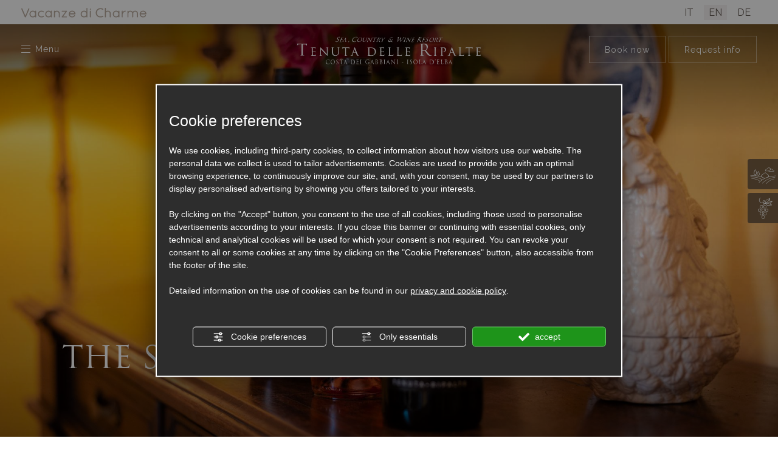

--- FILE ---
content_type: text/html; charset=utf-8
request_url: https://www.tenutadelleripalte.it/en/shop.php
body_size: 85279
content:
<!DOCTYPE html><html lang="en" ><head><script type="text/javascript">window.isAbot = false;</script><meta http-equiv="Content-Type" content="text/html; charset=utf-8" /><meta name="author" content="TITANKA! Spa" /><meta name="generator" content="TITANKA! CMS"  tpl_id="17" /><title>The Tenuta delle Ripalte Winery: purchase and tasting of wines</title><meta name="Description" content="The tour of the winery shows the production process and ends with the tasting room and a small shop for direct sales." /><meta name="facebook-domain-verification" content="enjw7fp0gle4l0nz2ptg5o5h80wjs5" /><meta name="application-name" content="Tenuta delle Ripalte"><meta property="og:site_name" content="Tenuta delle Ripalte"><link href="https://www.google-analytics.com" rel="preconnect" crossorigin /><link href="https://www.googletagmanager.com" rel="dns-prefetch" crossorigin /><link href="https://connect.facebook.net" rel="preconnect" crossorigin /><link href="https://forms.mrpreno.net" rel="dns-prefetch" crossorigin /><link rel="canonical" href="https://www.tenutadelleripalte.it/en/shop.php" /><link  rel="alternate" hreflang="en" href="https://www.tenutadelleripalte.it/en/shop.php"/><link  rel="alternate" hreflang="de" href="https://www.tenutadelleripalte.it/de/shop.php" /><link  rel="alternate" hreflang="it" href="https://www.tenutadelleripalte.it/it/shop.php" /><link rel="alternate" href="https://www.tenutadelleripalte.it/en/shop.php" hreflang="x-default" /><script type="application/ld+json">{"@context":"https:\/\/schema.org\/","@type":"Hotel","name":"Tenuta delle Ripalte","url":"https:\/\/www.tenutadelleripalte.it","telephone":"+39 0565 94211","image":"https:\/\/www.tenutadelleripalte.it\/ATImg\/pix_trasp.gif","logo":"https:\/\/www.tenutadelleripalte.it\/ATImg\/dati_generici\/5873_logo.png","geo":{"@type":"GeoCoordinates","latitude":42.720997,"longitude":10.421807},"address":{"@type":"PostalAddress","streetAddress":"Loc. Ripe Alte","addressLocality":"Capoliveri","addressRegion":"Li","postalCode":"57031","addressCountry":"IT"},"priceRange":"$$"}</script>  <script type="text/javascript">var cmsPageParams={"ia":"5873","ih":3408,"ip":"172304","su":false,"device_type":"computer","asset_versioning":"1768319158","site_type":"desktop","is_catalog":false,"lang":"en","url":"\/en\/shop.php","type":"1","other_languages":{"de":"\/de\/shop.php","it":"\/it\/shop.php"},"relation_code":"1673269661","css":{"libs":["\/site.css?vrnsh=1&v=1768319158","\/site_lib.css?vrnsh=1&v=1768319158"]},"tracking":{"analytics":{"type":"gtag","event_name_mode":2}},"cookieConsentEnabled":true}</script> <style type="text/css">.cb{clear:both}@font-face{font-family:'cms_default_icons';src:url('/js_source/css/titanka/default-icons/fonts/cms_default_icons.ttf?6s34av') format('truetype'),     url('/js_source/css/titanka/default-icons/fonts/cms_default_icons.woff?6s34av') format('woff'),     url('/js_source/css/titanka/default-icons/fonts/cms_default_icons.svg?6s34av#cms_default_icons') format('svg');font-weight:normal;font-style:normal;font-display:swap}.cms-icon{font-family:'cms_default_icons' !important;speak:never;font-style:normal;font-weight:normal;font-variant:normal;text-transform:none;line-height:1;-webkit-font-smoothing:antialiased;-moz-osx-font-smoothing:grayscale}.cms-icon-freccia-sx:before{content:"\ea64"}.cms-icon-freccia-dx:before{content:"\ea65"}.cms-icon-pacchetto-hotelparco:before{content:"\ea58"}.cms-icon-posto-garage:before{content:"\ea59"}.cms-icon-sconti-parchi:before{content:"\ea5a"}.cms-icon-stella:before{content:"\ea5b"}.cms-icon-animazione:before{content:"\ea5c"}.cms-icon-bici:before{content:"\ea5d"}.cms-icon-biglietti-parco:before{content:"\ea5e"}.cms-icon-culla:before{content:"\ea5f"}.cms-icon-degustazione:before{content:"\ea60"}.cms-icon-drink-benvenuto:before{content:"\ea61"}.cms-icon-ebike:before{content:"\ea62"}.cms-icon-late-check-out:before{content:"\ea63"}.cms-icon-camere-familiari:before{content:"\ea40"}.cms-icon-cassaforte:before{content:"\ea41"}.cms-icon-colazione:before{content:"\ea42"}.cms-icon-colazione-tardi:before{content:"\ea43"}.cms-icon-escursioni:before{content:"\ea44"}.cms-icon-fridge:before{content:"\ea45"}.cms-icon-navetta:before{content:"\ea46"}.cms-icon-parcheggio:before{content:"\ea47"}.cms-icon-parcheggio-gratuito:before{content:"\ea48"}.cms-icon-piscina:before{content:"\ea49"}.cms-icon-piscina-riscaldata:before{content:"\ea4a"}.cms-icon-posizione-ottima:before{content:"\ea4b"}.cms-icon-riscaldamento:before{content:"\ea4c"}.cms-icon-spa:before{content:"\ea4d"}.cms-icon-spiaggia:before{content:"\ea4e"}.cms-icon-wifi:before{content:"\ea4f"}.cms-icon-accessori-cani:before{content:"\ea50"}.cms-icon-animali-ammessi:before{content:"\ea51"}.cms-icon-aria-condizionata:before{content:"\ea52"}.cms-icon-ascensore:before{content:"\ea53"}.cms-icon-asciugacapelli:before{content:"\ea54"}.cms-icon-camera-balcone:before{content:"\ea55"}.cms-icon-camera-insonorizzata:before{content:"\ea56"}.cms-icon-camera-vista-mare:before{content:"\ea57"}.cms-icon-tripadvisor-naked:before{content:"\ea3d"}.cms-icon-tripadvisor-outline:before{content:"\ea3e"}.cms-icon-tripadvisor-solid:before{content:"\ea3f"}.cms-icon-angle-arrow-down:before{content:"\e90c"}.cms-icon-facebook-naked:before{content:"\e90d"}.cms-icon-google_plus-naked:before{content:"\e90e"}.cms-icon-instagram-naked:before{content:"\e90f"}.cms-icon-linkedin-naked:before{content:"\e910"}.cms-icon-skype-naked:before{content:"\e911"}.cms-icon-twitter-naked:before{content:"\e908"}.cms-icon-whatsapp-naked:before{content:"\ea20"}.cms-icon-youtube-naked:before{content:"\ea24"}.cms-icon-pinterest-naked:before{content:"\e975"}.cms-icon-tiktok-naked:before{content:"\e976"}.cms-icon-isolate-piogge:before{content:"\ea28"}.cms-icon-neve-debole:before{content:"\ea29"}.cms-icon-nuvoloso:before{content:"\ea2a"}.cms-icon-parzialmente_nuvoloso:before{content:"\ea2b"}.cms-icon-pioggia_debole:before{content:"\ea2c"}.cms-icon-pioggia_forte:before{content:"\ea2d"}.cms-icon-pioggia_forte_temporale:before{content:"\ea2e"}.cms-icon-pioggia_moderata:before{content:"\ea2f"}.cms-icon-pioggia-debole-temporali:before{content:"\ea30"}.cms-icon-pioggia-mista-neve:before{content:"\ea31"}.cms-icon-pioggia-moderata-temporali:before{content:"\ea32"}.cms-icon-poco_nuvoloso:before{content:"\ea33"}.cms-icon-possibili_temporali:before{content:"\ea34"}.cms-icon-rovesci-neve:before{content:"\ea35"}.cms-icon-sereno:before{content:"\ea36"}.cms-icon-sereno_molto_caldo:before{content:"\ea37"}.cms-icon-sereno_notte:before{content:"\ea38"}.cms-icon-sereno-nebbia:before{content:"\ea39"}.cms-icon-tempMax:before{content:"\ea3a"}.cms-icon-tempMin:before{content:"\ea3b"}.cms-icon-vento-molto-caldo:before{content:"\ea3c"}.cms-icon-ar .path1:before{content:"\e914";color:rgb(115, 175, 0)}.cms-icon-ar .path2:before{content:"\e915";margin-left:-1em;color:rgb(245, 245, 245)}.cms-icon-ar .path3:before{content:"\e916";margin-left:-1em;color:rgb(245, 245, 245)}.cms-icon-ar .path4:before{content:"\e917";margin-left:-1em;color:rgb(245, 245, 245)}.cms-icon-ar .path5:before{content:"\e918";margin-left:-1em;color:rgb(245, 245, 245)}.cms-icon-ar .path6:before{content:"\e919";margin-left:-1em;color:rgb(245, 245, 245)}.cms-icon-ar .path7:before{content:"\e91a";margin-left:-1em;color:rgb(245, 245, 245)}.cms-icon-ar .path8:before{content:"\e91b";margin-left:-1em;color:rgb(245, 245, 245)}.cms-icon-ar .path9:before{content:"\e91c";margin-left:-1em;color:rgb(245, 245, 245)}.cms-icon-ar .path10:before{content:"\e91d";margin-left:-1em;color:rgb(245, 245, 245)}.cms-icon-ar .path11:before{content:"\e91e";margin-left:-1em;color:rgb(245, 245, 245)}.cms-icon-ar .path12:before{content:"\e91f";margin-left:-1em;color:rgb(245, 245, 245)}.cms-icon-ar .path13:before{content:"\e920";margin-left:-1em;color:rgb(245, 245, 245)}.cms-icon-ar .path14:before{content:"\e921";margin-left:-1em;color:rgb(245, 245, 245)}.cms-icon-ar .path15:before{content:"\e922";margin-left:-1em;color:rgb(245, 245, 245)}.cms-icon-ar .path16:before{content:"\e923";margin-left:-1em;color:rgb(245, 245, 245)}.cms-icon-ar .path17:before{content:"\e924";margin-left:-1em;color:rgb(245, 245, 245)}.cms-icon-ar .path18:before{content:"\e925";margin-left:-1em;color:rgb(245, 245, 245)}.cms-icon-ar .path19:before{content:"\e926";margin-left:-1em;color:rgb(245, 245, 245)}.cms-icon-ar .path20:before{content:"\e927";margin-left:-1em;color:rgb(245, 245, 245)}.cms-icon-ar .path21:before{content:"\e928";margin-left:-1em;color:rgb(245, 245, 245)}.cms-icon-ar .path22:before{content:"\e929";margin-left:-1em;color:rgb(245, 245, 245)}.cms-icon-ar .path23:before{content:"\e92a";margin-left:-1em;color:rgb(245, 245, 245)}.cms-icon-ar .path24:before{content:"\e92b";margin-left:-1em;color:rgb(245, 245, 245)}.cms-icon-ar .path25:before{content:"\e92c";margin-left:-1em;color:rgb(245, 245, 245)}.cms-icon-ar .path26:before{content:"\e92d";margin-left:-1em;color:rgb(245, 245, 245)}.cms-icon-bg .path1:before{content:"\e92e";color:rgb(255, 75, 85)}.cms-icon-bg .path2:before{content:"\e92f";margin-left:-1em;color:rgb(245, 245, 245)}.cms-icon-bg .path3:before{content:"\e930";margin-left:-1em;color:rgb(115, 175, 0)}.cms-icon-cn .path1:before{content:"\e931";color:rgb(255, 75, 85)}.cms-icon-cn .path2:before{content:"\e932";margin-left:-1em;color:rgb(255, 225, 90)}.cms-icon-cn .path3:before{content:"\e933";margin-left:-1em;color:rgb(255, 225, 90)}.cms-icon-cn .path4:before{content:"\e934";margin-left:-1em;color:rgb(255, 225, 90)}.cms-icon-cn .path5:before{content:"\e935";margin-left:-1em;color:rgb(255, 225, 90)}.cms-icon-cn .path6:before{content:"\e936";margin-left:-1em;color:rgb(255, 225, 90)}.cms-icon-cs .path1:before{content:"\e937";color:rgb(65, 71, 155)}.cms-icon-cs .path2:before{content:"\e938";margin-left:-1em;color:rgb(255, 75, 85)}.cms-icon-cs .path3:before{content:"\e939";margin-left:-1em;color:rgb(245, 245, 245)}.cms-icon-da .path1:before{content:"\e93a";color:rgb(255, 75, 85)}.cms-icon-da .path2:before{content:"\e93b";margin-left:-1em;color:rgb(245, 245, 245)}.cms-icon-de .path1:before{content:"\e93c";color:rgb(70, 70, 85)}.cms-icon-de .path2:before{content:"\e93d";margin-left:-1em;color:rgb(255, 225, 90)}.cms-icon-de .path3:before{content:"\e93e";margin-left:-1em;color:rgb(255, 75, 85)}.cms-icon-el .path1:before{content:"\e93f";color:rgb(245, 245, 245)}.cms-icon-el .path2:before{content:"\e940";margin-left:-1em;color:rgb(245, 245, 245)}.cms-icon-el .path3:before{content:"\e941";margin-left:-1em;color:rgb(245, 245, 245)}.cms-icon-el .path4:before{content:"\e942";margin-left:-1em;color:rgb(65, 71, 155)}.cms-icon-el .path5:before{content:"\e943";margin-left:-1em;color:rgb(245, 245, 245)}.cms-icon-el .path6:before{content:"\e944";margin-left:-1em;color:rgb(65, 71, 155)}.cms-icon-el .path7:before{content:"\e945";margin-left:-1em;color:rgb(65, 71, 155)}.cms-icon-el .path8:before{content:"\e946";margin-left:-1em;color:rgb(245, 245, 245)}.cms-icon-en .path1:before{content:"\e947";color:rgb(65, 71, 155)}.cms-icon-en .path2:before{content:"\e948";margin-left:-1em;color:rgb(245, 245, 245)}.cms-icon-en .path3:before{content:"\e949";margin-left:-1em;color:rgb(255, 75, 85)}.cms-icon-en .path4:before{content:"\e94a";margin-left:-1em;color:rgb(255, 75, 85)}.cms-icon-en .path5:before{content:"\e94b";margin-left:-1em;color:rgb(255, 75, 85)}.cms-icon-en .path6:before{content:"\e94c";margin-left:-1em;color:rgb(255, 75, 85)}.cms-icon-en .path7:before{content:"\e94d";margin-left:-1em;color:rgb(255, 75, 85)}.cms-icon-es .path1:before{content:"\e94e";color:rgb(200, 65, 75)}.cms-icon-es .path2:before{content:"\e94f";margin-left:-1em;color:rgb(255, 210, 80)}.cms-icon-es .path3:before{content:"\e950";margin-left:-1em;color:rgb(200, 65, 75)}.cms-icon-es .path4:before{content:"\e951";margin-left:-1em;color:rgb(245, 245, 245)}.cms-icon-es .path5:before{content:"\e952";margin-left:-1em;color:rgb(250, 180, 70)}.cms-icon-es .path6:before{content:"\e953";margin-left:-1em;color:rgb(200, 65, 75)}.cms-icon-es .path7:before{content:"\e954";margin-left:-1em;color:rgb(200, 65, 75)}.cms-icon-es .path8:before{content:"\e955";margin-left:-1em;color:rgb(200, 65, 75)}.cms-icon-es .path9:before{content:"\e956";margin-left:-1em;color:rgb(245, 245, 245)}.cms-icon-es .path10:before{content:"\e957";margin-left:-1em;color:rgb(200, 65, 75)}.cms-icon-es .path11:before{content:"\e958";margin-left:-1em;color:rgb(200, 65, 75)}.cms-icon-es .path12:before{content:"\e959";margin-left:-1em;color:rgb(250, 180, 70)}.cms-icon-es .path13:before{content:"\e95a";margin-left:-1em;color:rgb(200, 65, 75)}.cms-icon-es .path14:before{content:"\e95b";margin-left:-1em;color:rgb(200, 65, 75)}.cms-icon-es .path15:before{content:"\e95c";margin-left:-1em;color:rgb(255, 180, 65)}.cms-icon-es .path16:before{content:"\e95d";margin-left:-1em;color:rgb(250, 180, 70)}.cms-icon-es .path17:before{content:"\e95e";margin-left:-1em;color:rgb(250, 180, 70)}.cms-icon-es .path18:before{content:"\e95f";margin-left:-1em;color:rgb(245, 245, 245)}.cms-icon-es .path19:before{content:"\e960";margin-left:-1em;color:rgb(250, 180, 70)}.cms-icon-es .path20:before{content:"\e961";margin-left:-1em;color:rgb(250, 180, 70)}.cms-icon-es .path21:before{content:"\e962";margin-left:-1em;color:rgb(80, 100, 170)}.cms-icon-es .path22:before{content:"\e963";margin-left:-1em;color:rgb(250, 180, 70)}.cms-icon-es .path23:before{content:"\e964";margin-left:-1em;color:rgb(80, 100, 170)}.cms-icon-es .path24:before{content:"\e965";margin-left:-1em;color:rgb(250, 180, 70)}.cms-icon-es .path25:before{content:"\e966";margin-left:-1em;color:rgb(255, 180, 65)}.cms-icon-es .path26:before{content:"\e967";margin-left:-1em;color:rgb(245, 245, 245)}.cms-icon-es .path27:before{content:"\e968";margin-left:-1em;color:rgb(245, 245, 245)}.cms-icon-es .path28:before{content:"\e969";margin-left:-1em;color:rgb(245, 245, 245)}.cms-icon-es .path29:before{content:"\e96a";margin-left:-1em;color:rgb(245, 245, 245)}.cms-icon-es .path30:before{content:"\e96b";margin-left:-1em;color:rgb(250, 180, 70)}.cms-icon-es .path31:before{content:"\e96c";margin-left:-1em;color:rgb(255, 160, 210)}.cms-icon-es .path32:before{content:"\e96d";margin-left:-1em;color:rgb(80, 100, 170)}.cms-icon-es .path33:before{content:"\e96e";margin-left:-1em;color:rgb(250, 180, 70)}.cms-icon-es .path34:before{content:"\e96f";margin-left:-1em;color:rgb(200, 65, 75)}.cms-icon-es .path35:before{content:"\e970";margin-left:-1em;color:rgb(255, 210, 80)}.cms-icon-es .path36:before{content:"\e971";margin-left:-1em;color:rgb(255, 210, 80)}.cms-icon-es .path37:before{content:"\e972";margin-left:-1em;color:rgb(255, 210, 80)}.cms-icon-es .path38:before{content:"\e973";margin-left:-1em;color:rgb(200, 65, 75)}.cms-icon-es .path39:before{content:"\e974";margin-left:-1em;color:rgb(200, 65, 75)}.cms-icon-fr .path1:before{content:"\e9c8";color:rgb(65, 71, 155)}.cms-icon-fr .path2:before{content:"\e9c9";margin-left:-1em;color:rgb(245, 245, 245)}.cms-icon-fr .path3:before{content:"\e9ca";margin-left:-1em;color:rgb(255, 75, 85)}.cms-icon-hr .path1:before{content:"\e9cb";color:rgb(65, 71, 155)}.cms-icon-hr .path2:before{content:"\e9cc";margin-left:-1em;color:rgb(255, 75, 85)}.cms-icon-hr .path3:before{content:"\e9cd";margin-left:-1em;color:rgb(245, 245, 245)}.cms-icon-hr .path4:before{content:"\e9ce";margin-left:-1em;color:rgb(255, 75, 85)}.cms-icon-hr .path5:before{content:"\e9cf";margin-left:-1em;color:rgb(255, 75, 85)}.cms-icon-hr .path6:before{content:"\e9d0";margin-left:-1em;color:rgb(255, 75, 85)}.cms-icon-hr .path7:before{content:"\e9d1";margin-left:-1em;color:rgb(255, 75, 85)}.cms-icon-hr .path8:before{content:"\e9d2";margin-left:-1em;color:rgb(255, 75, 85)}.cms-icon-hr .path9:before{content:"\e9d3";margin-left:-1em;color:rgb(245, 245, 245)}.cms-icon-hr .path10:before{content:"\e9d4";margin-left:-1em;color:rgb(245, 245, 245)}.cms-icon-hr .path11:before{content:"\e9d5";margin-left:-1em;color:rgb(245, 245, 245)}.cms-icon-hr .path12:before{content:"\e9d6";margin-left:-1em;color:rgb(245, 245, 245)}.cms-icon-hr .path13:before{content:"\e9d7";margin-left:-1em;color:rgb(245, 245, 245)}.cms-icon-hr .path14:before{content:"\e9d8";margin-left:-1em;color:rgb(255, 75, 85)}.cms-icon-hr .path15:before{content:"\e9d9";margin-left:-1em;color:rgb(255, 75, 85)}.cms-icon-hr .path16:before{content:"\e9da";margin-left:-1em;color:rgb(255, 75, 85)}.cms-icon-hr .path17:before{content:"\e9db";margin-left:-1em;color:rgb(245, 245, 245)}.cms-icon-hr .path18:before{content:"\e9dc";margin-left:-1em;color:rgb(245, 245, 245)}.cms-icon-hr .path19:before{content:"\e9dd";margin-left:-1em;color:rgb(245, 245, 245)}.cms-icon-hr .path20:before{content:"\e9de";margin-left:-1em;color:rgb(255, 75, 85)}.cms-icon-hr .path21:before{content:"\e9df";margin-left:-1em;color:rgb(255, 75, 85)}.cms-icon-hr .path22:before{content:"\e9e0";margin-left:-1em;color:rgb(245, 245, 245)}.cms-icon-hr .path23:before{content:"\e9e1";margin-left:-1em;color:rgb(245, 245, 245)}.cms-icon-hr .path24:before{content:"\e9e2";margin-left:-1em;color:rgb(255, 75, 85)}.cms-icon-hr .path25:before{content:"\e9e3";margin-left:-1em;color:rgb(255, 75, 85)}.cms-icon-hr .path26:before{content:"\e9e4";margin-left:-1em;color:rgb(255, 75, 85)}.cms-icon-hr .path27:before{content:"\e9e5";margin-left:-1em;color:rgb(245, 245, 245)}.cms-icon-hr .path28:before{content:"\e9e6";margin-left:-1em;color:rgb(245, 245, 245)}.cms-icon-hr .path29:before{content:"\e9e7";margin-left:-1em;color:rgb(255, 75, 85)}.cms-icon-hr .path30:before{content:"\e9e8";margin-left:-1em;color:rgb(65, 115, 205)}.cms-icon-hr .path31:before{content:"\e9e9";margin-left:-1em;color:rgb(65, 115, 205)}.cms-icon-hr .path32:before{content:"\e9ea";margin-left:-1em;color:rgb(65, 115, 205)}.cms-icon-hr .path33:before{content:"\e9eb";margin-left:-1em;color:rgb(65, 71, 155)}.cms-icon-hr .path34:before{content:"\e9ec";margin-left:-1em;color:rgb(65, 71, 155)}.cms-icon-hr .path35:before{content:"\e9ed";margin-left:-1em;color:rgb(255, 75, 85)}.cms-icon-hr .path36:before{content:"\e9ee";margin-left:-1em;color:rgb(255, 75, 85)}.cms-icon-hr .path37:before{content:"\e9ef";margin-left:-1em;color:rgb(255, 225, 90)}.cms-icon-hr .path38:before{content:"\e9f0";margin-left:-1em;color:rgb(255, 75, 85)}.cms-icon-hr .path39:before{content:"\e9f1";margin-left:-1em;color:rgb(255, 225, 90)}.cms-icon-hr .path40:before{content:"\e9f2";margin-left:-1em;color:rgb(255, 225, 90)}.cms-icon-hr .path41:before{content:"\e9f3";margin-left:-1em;color:rgb(255, 225, 90)}.cms-icon-hr .path42:before{content:"\e9f4";margin-left:-1em;color:rgb(255, 225, 90)}.cms-icon-hr .path43:before{content:"\e9f5";margin-left:-1em;color:rgb(255, 225, 90)}.cms-icon-hu .path1:before{content:"\e9f6";color:rgb(255, 75, 85)}.cms-icon-hu .path2:before{content:"\e9f7";margin-left:-1em;color:rgb(115, 175, 0)}.cms-icon-hu .path3:before{content:"\e9f8";margin-left:-1em;color:rgb(245, 245, 245)}.cms-icon-it .path1:before{content:"\e9f9";color:rgb(115, 175, 0)}.cms-icon-it .path2:before{content:"\e9fa";margin-left:-1em;color:rgb(245, 245, 245)}.cms-icon-it .path3:before{content:"\e9fb";margin-left:-1em;color:rgb(255, 75, 85)}.cms-icon-jp .path1:before{content:"\e9fc";color:rgb(245, 245, 245)}.cms-icon-jp .path2:before{content:"\e9fd";margin-left:-1em;color:rgb(255, 75, 85)}.cms-icon-nl .path1:before{content:"\e9fe";color:rgb(231, 59, 54)}.cms-icon-nl .path2:before{content:"\e9ff";margin-left:-1em;color:rgb(55, 87, 166)}.cms-icon-nl .path3:before{content:"\ea00";margin-left:-1em;color:rgb(245, 245, 245)}.cms-icon-pl .path1:before{content:"\ea01";color:rgb(255, 75, 85)}.cms-icon-pl .path2:before{content:"\ea02";margin-left:-1em;color:rgb(245, 245, 245)}.cms-icon-pt .path1:before{content:"\ea03";color:rgb(255, 75, 85)}.cms-icon-pt .path2:before{content:"\ea04";margin-left:-1em;color:rgb(115, 175, 0)}.cms-icon-pt .path3:before{content:"\ea05";margin-left:-1em;color:rgb(255, 225, 90)}.cms-icon-pt .path4:before{content:"\ea06";margin-left:-1em;color:rgb(255, 75, 85)}.cms-icon-pt .path5:before{content:"\ea07";margin-left:-1em;color:rgb(245, 245, 245)}.cms-icon-pt .path6:before{content:"\ea08";margin-left:-1em;color:rgb(255, 225, 90)}.cms-icon-pt .path7:before{content:"\ea09";margin-left:-1em;color:rgb(255, 225, 90)}.cms-icon-pt .path8:before{content:"\ea0a";margin-left:-1em;color:rgb(255, 225, 90)}.cms-icon-pt .path9:before{content:"\ea0b";margin-left:-1em;color:rgb(255, 225, 90)}.cms-icon-pt .path10:before{content:"\ea0c";margin-left:-1em;color:rgb(255, 225, 90)}.cms-icon-pt .path11:before{content:"\ea0d";margin-left:-1em;color:rgb(255, 225, 90)}.cms-icon-pt .path12:before{content:"\ea0e";margin-left:-1em;color:rgb(255, 225, 90)}.cms-icon-pt .path13:before{content:"\ea0f";margin-left:-1em;color:rgb(65, 71, 155)}.cms-icon-pt .path14:before{content:"\ea10";margin-left:-1em;color:rgb(65, 71, 155)}.cms-icon-pt .path15:before{content:"\ea11";margin-left:-1em;color:rgb(65, 71, 155)}.cms-icon-pt .path16:before{content:"\ea12";margin-left:-1em;color:rgb(65, 71, 155)}.cms-icon-pt .path17:before{content:"\ea13";margin-left:-1em;color:rgb(65, 71, 155)}.cms-icon-ru .path1:before{content:"\ea14";color:rgb(245, 245, 245)}.cms-icon-ru .path2:before{content:"\ea15";margin-left:-1em;color:rgb(255, 75, 85)}.cms-icon-ru .path3:before{content:"\ea16";margin-left:-1em;color:rgb(65, 71, 155)}.cms-icon-sk .path1:before{content:"\ea17";color:rgb(245, 245, 245)}.cms-icon-sk .path2:before{content:"\ea18";margin-left:-1em;color:rgb(255, 75, 85)}.cms-icon-sk .path3:before{content:"\ea19";margin-left:-1em;color:rgb(65, 71, 155)}.cms-icon-sk .path4:before{content:"\ea1a";margin-left:-1em;color:rgb(255, 75, 85)}.cms-icon-sk .path5:before{content:"\ea1b";margin-left:-1em;color:rgb(245, 245, 245)}.cms-icon-sk .path6:before{content:"\ea1c";margin-left:-1em;color:rgb(65, 71, 155)}.cms-icon-sk .path7:before{content:"\ea1d";margin-left:-1em;color:rgb(245, 245, 245)}.cms-icon-sv .path1:before{content:"\ea1e";color:rgb(65, 115, 205)}.cms-icon-sv .path2:before{content:"\ea1f";margin-left:-1em;color:rgb(255,225,90)}.cms-icon-angle-arrow-pointing-to-right:before{content:"\e913"}.cms-icon-skype-outline .path1:before{content:"\ea21";color:rgb(68, 68, 68)}.cms-icon-skype-outline .path2:before{content:"\ea22";margin-left:-1em;color:rgb(0,0,0)}.cms-icon-skype-solid:before{content:"\ea23"}.cms-icon-whatsapp-outline .path1:before{content:"\ea25";color:rgb(68, 68, 68)}.cms-icon-whatsapp-outline .path2:before{content:"\ea26";margin-left:-1em;color:rgb(0,0,0)}.cms-icon-whatsapp-solid:before{content:"\ea27"}.cms-icon-facebook-outline:before{content:"\e900"}.cms-icon-facebook-solid:before{content:"\e901"}.cms-icon-google_plus-outline:before{content:"\e902"}.cms-icon-google_plus-solid:before{content:"\e903"}.cms-icon-instagram-outline:before{content:"\e904"}.cms-icon-instagram-solid:before{content:"\e905"}.cms-icon-linkedin-outline:before{content:"\e906"}.cms-icon-linkedin-solid:before{content:"\e907"}.cms-icon-twitter-outline:before{content:"\e909"}.cms-icon-twitter-solid:before{content:"\e912"}.cms-icon-youtube-outline:before{content:"\e90a"}.cms-icon-youtube-solid:before{content:"\e90b"}.cms-icon-pinterest-outline:before{content:"\ea67"}.cms-icon-pinterest-solid:before{content:"\ea68"}.cms-icon-tiktok-outline:before{content:"\e977"}.cms-icon-tiktok-solid:before{content:"\e979"}.so_modal_defaultModal,.so_modal_videoGroup{background-color:rgba(0, 0, 0, 0.5);position:fixed;width:100%;height:auto;bottom:0px;top:0px;left:0;z-index:-1;visibility:hidden;opacity:0;-webkit-transition:all 400ms ease;-moz-transition:all 400ms ease;-ms-transition:all 400ms ease;-o-transition:all 400ms ease;transition:all 400ms ease}.onlyT::before{content:"T!";position:absolute;background-color:#f60;color:white;margin-top:-9px;font-size:10px;padding:0
5px;border-radius:8px;font-family:arial;height:16px;line-height:15px}.so_modal_defaultModal.visible,.so_modal_videoGroup.visible{visibility:visible;opacity:1;z-index:1000}.so_modal_defaultModal .defaultModal_content,  .so_modal_videoGroup
.videoGroup_content{position:fixed}.so_modal_defaultModal
.defaultModal_content_text{background-color:white;padding:10px}.so_modal_defaultModal .defaultModal_content
.defaultModal_content_text{display:block}.defaultModal_close,.videoGroup_close{text-align:right}.so_modal_defaultModal .defaultModal_close .bt_close,  .so_modal_videoGroup .videoGroup_close
.bt_close{cursor:pointer;font-size:40px;line-height:40px}.somodal{overflow-x:hidden;overflow-y:auto;position:fixed;top:0;right:0;bottom:0;left:0;z-index:1050;-webkit-overflow-scrolling:touch;outline:0;background-color:#00000063;padding-top:30px}.somodal-dialog{position:relative;width:auto;margin:10px}.somodal-content{position:relative;background-color:#fff;border:1px
solid #999;border:1px
solid rgba(0, 0, 0, 0.2);border-radius:6px;-webkit-box-shadow:0 3px 9px rgba(0, 0, 0, 0.5);box-shadow:0 3px 9px rgba(0,0,0,0.5);-webkit-background-clip:padding-box;background-clip:padding-box;outline:0}.somodal-header{margin:15px;border-bottom:1px solid #e5e5e5;min-height:30px}.somodal-header
.close{margin-top:-2px}.somodal-title{margin:0;line-height:1.42857143}.somodal-body{position:relative;padding:15px;overflow-x:hidden}.somodal
.close{float:right;font-size:21px;font-weight:bold;line-height:1;color:#000;text-shadow:0 1px 0 #fff;filter:alpha(opacity=20);opacity: .2}.somodal
button.close{-webkit-appearance:none;padding:0;cursor:pointer;background:transparent;border:0}.somodal .close:hover,   .somodal .close:focus{color:#000;text-decoration:none;cursor:pointer;filter:alpha(opacity=50);opacity: .5}.somodal-dialog.somodal-sm{width:300px}.somodal-dialog.somodal-md{width:600px}.somodal-dialog.somodal-lg{width:900px}@media (min-width: 768px){.somodal-dialog{width:600px;margin:30px
auto}.somodal-content{-webkit-box-shadow:0 5px 15px rgba(0, 0, 0, 0.5);box-shadow:0 5px 15px rgba(0, 0, 0, 0.5)}}@media (min-width: 992px){.somodal-dialog{width:900px}}.somodal [role="button"]{cursor:pointer}.somodal .cnt_text_popup,  .somodal
.buttonPopup_text{display:block !important}.offer-component
img{max-width:100%;height:auto}.offer-component
.offer_label{position:absolute;top:0px;right:-10px;padding:4px
12px;font-weight:700;background:#F07C00;color:#FFF;font-size:14px;z-index:5}.offer-component .offer_label:after{content:"";position:absolute;bottom:-10px;right:0px;width:0;height:0;border-style:solid;border-width:10px 10px 0 0;border-color:transparent;border-top-color:#C66A00}.offer-component
.soldout_message{border-width:1px;border-style:solid;border-radius:2px;padding:10px
15px;line-height:1.2;margin-top:15px}.offer-component .soldout_message
.message_icon{font-size:30px;float:left;margin-right:15px}.offer-component .soldout_message
.message_title{font-weight:700}.offer-component .soldout_message
.message_text{color:#666}.offer-component .offerta-prezzo-cont .offerta-prezzo-condizione, .offer-component .offerta-prezzo-cont .offerta-prezzo-a-partire-da{font-size:14px}.offer-component .offerta-prezzo-cont .offerta-prezzo{font-size:20px;white-space:nowrap}.offer-component .offerta-prezzo-cont .offerta-prezzo-barrato{font-size:14px}.offer_detail .col-sx{padding-right:15px}.offer_detail .col-dx{padding-left:15px}.offer_detail
#bt_require_offer_target{margin-top:60px}.offer_detail
.sharer{float:right;margin-bottom:10px;font-weight:700}.offer_detail .sharer a,  .offer_detail .sharer a:hover{color:inherit;text-decoration:none;margin-left:10px}.offer_detail .sharer .cms-icon{font-size:26px}.from-text-editor
p{margin-bottom:1.4em}.offer_detail .offerta-prezzo-barrato{text-decoration:line-through}.offer_detail
h2{color:#444;font-size:17px;font-weight:500;text-align:left}.offer_detail
h3{text-transform:uppercase;font-weight:bold;font-size:14px;line-height:1.4;margin-top:30px;margin-bottom:5px}.offer_detail
.title{padding-left:0;padding-right:0}.offer_detail
.subtitle{margin-bottom:0}.offer_detail
.offer_header{border-top:1px solid #bbb;border-bottom:1px solid #bbb;margin-top:20px;margin-bottom:20px;line-height:50px;line-height:1.1;padding:15px
0}.offer_detail .offer_header
.price{color:#999;line-height:1.1}.offer_detail .period_foot .offerta-prezzo{font-size:20px;font-weight:700}.offer_detail .period_foot .offerta-prezzo-barrato{font-size:15px}.offer_detail .offer_header
.validity{font-weight:700;line-height:25px;padding-top:10px;padding-bottom:10px;padding-left:12px}.offer_detail
.content{text-align:left;padding:0}.offer_detail
.periods{display:flex;flex-direction:column}.offer_detail .periods
.period{margin-bottom:35px;border:1px
solid #ccc4b480;padding:5px;position:relative;margin-top:25px}.offer_detail .periods
.period_head{background:#f5f5f5;display:flex}.offer_detail .periods
.period_body{padding:10px;border:0
!important;position:relative}.offer_detail .periods .soldout
.period_body{}.offer_detail .periods .items:after{clear:both;content:" "}.offer_detail .periods
.offer_label{position:absolute;top:-10px;right:-10px;padding:8px
16px;font-weight:700}.offer_detail .periods .offer_label:after{content:"";position:absolute;bottom:-10px;right:0px;width:0;height:0;border-style:solid;border-width:10px 10px 0 0;border-color:transparent}.offer_detail .periods
.item_title{text-transform:uppercase;color:#666;font-weight:400;font-size:12px;line-height:1;margin-bottom:4px}.offer_detail .periods
.item_value{margin-top:0px;line-height:1.2;justify-content:center;align-items:center;display:flex;flex-wrap:wrap;font-weight:700;font-size:14px;padding-top:5px;flex:1;font-weight:bold}.offer_detail .periods
.period_foot{display:flex;flex:1}.offer_detail .periods .period_foot>.price{flex:1;background:#ebebeb;width:100%;max-width:100%;text-align:left !important;text-transform:none !important;border-radius:0px;font-size:16px;padding:16px
12px;margin:2px;justify-content:left !important}.offer_detail .periods .period_foot
.btn{flex:1;width:100%;max-width:100%;text-align:center;border-radius:0px;font-size:16px;padding:16px
12px;font-weight:700;cursor:pointer;align-items:center;display:flex;justify-content:center;margin:2px}.offer_detail .periods .period_foot .btn .cms-icon{font-size:10px}.offer_detail .periods
.items{display:flex;flex:1}.offer_detail .periods
.item{text-align:center;padding:2px
0;flex:1}.offer_detail .periods
.item.featured{background-color:#ebebeb;border-width:3px !important;border-style:solid !important}.offer_detail .periods .important-element{flex:0;display:block;width:calc(100% - 6px);margin:0
auto}.offer_detail .periods .children-element{flex:0;display:block}.offer_detail .periods .children-element
.item_inner{padding:20px
0 !important}.offer_detail .periods .item
.item_inner{padding:20px
10px;height:100%;margin:2px;display:flex;flex-direction:column;justify-content:center}.offer_detail .periods .item:first-child .item_inner,  .offer_detail .periods .item.featured
.item_inner{border-left:0}.offer_detail .periods .item.featured + .item
.item_inner{border-left:0}.offer_detail .periods .period_head>.price{float:right;width:20%;text-align:center;padding:18px
5px;color:#fff}.offer_detail .periods .price
.item_title{color:#fff}.offer_detail .periods .price .offerta-prezzo{flex-basis:100%}.offer_detail .periods .price .item_value .offerta-prezzo-starting-price,  .offer_detail .periods .price .item_value .offerta-prezzo-conditions{display:block;font-size:12px;font-weight:400;flex-basis:100%;line-height:1}.offer_detail .periods .period_body .whats_included h3:first-child{margin-top:0}.offer_detail .strengths
ul{padding:0;list-style-type:none;margin:18px
-4px 0 -4px}.offer_detail .strengths ul
li{background:transparent !important;color:inherit !important;border:1px
solid #000;padding:8px
12px;border-radius:8px;float:left;margin:0
4px 4px 4px}.offer_detail .strengths ul li .cms-icon{font-size:20px;float:left;margin-right:6px}.offer_detail .reviews
ul{padding:0;list-style-type:none}.offer_detail .reviews
.baloon{background:#f5f5f5;border-radius:8px;padding:20px;position:relative;line-height:20px;text-align:justify}.offer_detail .reviews .baloon:after{border-style:solid;border-width:12px 8px 0 8px;border-color:#f5f5f5 transparent transparent transparent;position:absolute;left:25px;bottom:-12px;content:" "}.offer_detail .reviews
.customer{margin:15px
0 0 15px;font-weight:700}.offer_detail .reviews .customer
.avatar{width:35px;display:inline-block !important;margin-right:8px}.offer_detail .reviews .customer
.source{max-height:33px;float:right}.offer_detail .slick-slide{outline:none}.offer_detail #image_gallery .slick-arrow,  .offer_detail #image_gallery
.splide__arrow{position:absolute;top:50%;bottom:unset !important;border:0px;z-index:1;background-color:#fff !important;background-image:none !important;color:#000;transform:translateY(-50%);padding:20px;margin-top:0;height:auto !important;width:auto !important}.offer_detail #image_gallery
.splide__arrow{border-radius:0 !important;opacity:1 !important;background:#fff !important}.offer_detail #image_gallery .slick-arrow:before,  .offer_detail #image_gallery .splide__arrow:before{font-size:16px;color:inherit}.offer_detail.offer-component .col-dx #image_gallery .slick-arrow.slick-prev,  .offer_detail.offer-component #image_gallery .slick-arrow.slick-prev,  .offer_detail.offer-component .col-dx #image_gallery .splide__arrow--prev,  .offer_detail.offer-component #image_gallery .splide__arrow--prev{left:0px;margin-left:0 !important}.offer_detail.offer-component  .col-dx  #image_gallery  .slick-arrow.slick-prev:before,  .offer_detail.offer-component #image_gallery .slick-arrow.slick-prev:before,  .offer_detail.offer-component  .col-dx  #image_gallery  .splide__arrow--prev:before,  .offer_detail.offer-component #image_gallery .splide__arrow--prev:before,  .offer_detail.offer-component .reviews .splide__arrow--prev:before{content:"\ea64" !important;transform:none}.offer_detail.offer-component .col-dx #image_gallery .slick-arrow.slick-next,  .offer_detail.offer-component #image_gallery .slick-arrow.slick-next,  .offer_detail.offer-component .col-dx #image_gallery .splide__arrow--next,  .offer_detail.offer-component #image_gallery .splide__arrow--next{right:0px;margin-right:0 !important}.offer_detail.offer-component  .col-dx  #image_gallery  .slick-arrow.slick-next:before,  .offer_detail.offer-component #image_gallery .slick-arrow.slick-next:before,  .offer_detail.offer-component  .col-dx  #image_gallery  .splide__arrow--next:before,  .offer_detail.offer-component #image_gallery .splide__arrow--next:before,  .offer_detail.offer-component .reviews .splide__arrow--next:before{content:"\ea65" !important;transform:none}.offer_detail .cms-icon,  .offer_detail .cms-icon:before,  .offer_detail .splide__arrow,  .offer_detail .splide__arrow:before{font-family:"cms_default_icons" !important;color:#aaa}.offer_detail
img{max-width:100%}.offer_detail
#image_gallery_thumb{margin:6px
-3px;display:flex}.offer_detail #image_gallery_thumb>div{margin:0
3px;cursor:pointer}.offer_detail #image_gallery .splide__arrow svg,  .offer_detail .reviews .splide__arrows
svg{display:none}.offer_detail .reviews .arrows-container,  .offer_detail .reviews
.splide__arrows{float:right}.offer_detail .reviews .arrows-container .slick-arrow,  .offer_detail .reviews .splide__arrows
.splide__arrow{display:inline-block;background:transparent;border:0;outline:none;padding:1px
4px;font-size:18px;position:static !important;height:auto;width:auto;margin:0}.offer_detail .reviews
#reviews_gallery{margin-top:18px}.offer_detail #reviews_gallery
.splide__arrows{display:flex !important;position:absolute;right:0;top:-45px;float:none;align-items:center;justify-content:flex-start}.offer_detail .gallery:not(.slick-initialized)>*{display:none}.offer_detail .gallery:not(.slick-initialized)>*:first-child{display:block}.offer_detail .gallery.is-initialized,  .offer_detail .gallery.is-initialized>*{display:block !important}.offer_detail
.price_note{margin-bottom:15px;text-align:right;margin-top:-20px;font-style:italic;font-size:12px;margin-right:-15px}.offer_detail .period.soldout
.whats_included{position:relative}.offer_detail .period.soldout .whats_included
*{color:#000}.offer_detail .period.soldout .whats_included:after{content:"";position:absolute;top:0;right:0;bottom:0;left:0;background:rgba(255, 255, 255, 0.5);display:block}.offer_detail .period.soldout
.btn{background:#ccc;color:#777;cursor:default}.offer_detail
.period.expired{opacity:0.6;filter:grayscale(100%);order:2}.offer_detail
.period.active{order:1}.offer_detail
.expired_message{background-color:red;color:white;padding:10px;text-align:center;margin:10px
0}.offer_detail .period
.whats_included_open_text_icon{height:80px;padding-top:25px;padding-right:25px;font-size:20px;cursor:pointer;position:absolute;z-index:100000;right:0}.offer_detail  .period  .whats_included_open_text_icon  .cms-icon-angle-arrow-down:before{color:black}.offer_detail  .period  .whats_included_open_text_icon.up  .cms-icon-angle-arrow-down{transform:rotate(180deg)}.offer_detail .period .whats_included_open_text_icon .cms-icon:before{color:black}.offer_detail .period
.whats_included_text.gradient{background:transparent;height:80px;overflow-y:hidden}.offer_detail .period .whats_included_text.gradient:not(.opened):before{content:"";width:100%;height:100%;position:absolute;left:0;top:0;background:linear-gradient(transparent 40px,white)}#mobile-gallery{margin-bottom:12px}.splide__track--nav>.splide__list>.splide__slide{border:0
none !important}@media only screen and (max-width: 768px){.offer_detail .col-sx{padding-left:10px;padding-right:10px}.offer_detail .col-dx{padding-left:10px;padding-right:10px}.offer_detail
h1{font-size:30px}.offer_detail
.offer_header{margin-top:8px;margin-bottom:14px;text-align:center}.offer_detail .periods
.period_body{padding:10px
10px}.offer_detail
.price_note{margin-right:0}.offer_detail .offer_header .price
.value{display:block}.offer_detail .offer_header
.validity{text-align:center}.offer_detail .periods
.period_head{flex-direction:column}.offer_detail .periods .period_head>.price{width:100%}.offer_detail .periods .period
.items{flex-wrap:wrap}.offer_detail .periods .period
.item{flex-basis:50%}.offer_detail .periods .period
.item.featured{border-top-width:3px}.offer_detail .periods .period .item:nth-child(-n+2){border-top:0}.offer_detail .periods .period
.item_value{padding-top:0}.offer_detail .periods .item:nth-child(odd) .item_inner{border-left:0}.offer_detail .strengths ul
li{clear:both}}.hide-content{height:200px;overflow:hidden}.hide-content:after{content:"\e90c";position:absolute;bottom:0;left:0;right:0;height:110px;font-size:20px;text-align:center;background:linear-gradient(  to bottom,  rgba(255, 255, 255, 0),  rgba(255, 255, 255, 0.9) 25%,  rgba(255, 255, 255, 1) 100%  );background:linear-gradient(  to bottom,  rgba(255, 255, 255, 0),  rgba(255, 255, 255, 0.5) 25%,  rgba(255, 255, 255, 1) 100%  );line-height:40px;padding-top:80px;font-family:"cms_default_icons" !important;speak:none;font-style:normal;font-weight:normal;font-variant:normal;text-transform:none;line-height:1;-webkit-font-smoothing:antialiased}.offer_detail #image_gallery .splide__arrow:focus,  .offer_detail #image_gallery .splide__arrow:hover,  .offer_detail #reviews_gallery .splide__arrow:focus,  .offer_detail #reviews_gallery .splide__arrow:hover{outline:none}.pl-0{padding-left:0}.pr-0{padding-right:0}.offer_list
.offer{margin-bottom:20px;display:flex}.offer_list
.title{font-size:22px;display:block;padding-top:15px;font-weight:700;line-height:1.2}.offer_list
.subtitle{font-size:15px;display:block;padding-top:10px;flex:1}.offer_list .offer
.img_container{position:relative}.offer_list .offer .img_container .img_container_inner,  .offer_list .offer .img_container
a{display:block;height:100%;width:100%;background-position:center;background-size:cover}.offer_list .offer
.validity{font-weight:700;margin-top:20px;color:#465259}.offer_list .offer-section{padding:4px
16px;margin-right:auto;text-transform:uppercase;color:#fff;font-size:11px;font-weight:bold;letter-spacing:2px}.offer_list .offer
.offer_foot{display:flex}.offer_list .offer
.list_price{border-top:1px solid #fff;border-bottom:1px solid #fff;color:#999;height:100%;display:flex;line-height:1;align-items:center;padding-right:5px}.offer_list .offer
.testi_container{padding-left:25px}.offer_list .offer
.testi_container_inner{padding:0
10px 10px 20px}.offer_list .offer .list_price
.empty{border-top:0px}.offer_list .offerta-prezzo-barrato{text-decoration:line-through}.offer_list .offer.blocchetto_prezzo .offerta-prezzo-cont{text-transform:uppercase;text-align:right;display:inline-flex;flex-direction:column;justify-content:center}.offer_list    .offer.blocchetto_prezzo    .offerta-prezzo-primo-blocco    .offerta-prezzo-barrato{display:inline !important}.offer_list .offer.blocchetto_prezzo .price_bar .offerta-prezzo-barrato{display:none !important}.offer_list .offer
.btn{text-align:center;border-radius:0px;font-size:16px;font-weight:700;line-height:42px;padding:0
12px;width:100%}.offer_list .offer .btn .cms-icon{font-size:10px}.offer-component
.offer_body{min-height:180px;flex:1;display:flex;flex-direction:column;margin-bottom:20px}.offer_list .offer.soldout .img_container:after,  .offer_list .offer.soldout .offer_foot:after{content:"";position:absolute;top:0;right:0;bottom:0;left:0;background:rgba(255, 255, 255, 0.4);display:block}.offer_list .offer.soldout
.btn{background:#ccc;color:#777}.offer_list .offer.row
.img_container{padding-right:0px}@media only screen and (min-width: 769px) and (max-width: 1024px){}@media only screen and (max-width: 991px){.offer-component
.offer_body{min-height:160px}}@media only screen and (max-width: 768px){.offer_list .offer
.testi_container{display:flex;flex-direction:column}.offer_list
.subtitle{padding-top:3px;font-size:14px}.offer_list .offer
.offer_body{flex-grow:1;min-height:130px;margin-bottom:10px}.offer_list .offerta-prezzo-cont .offerta-prezzo{line-height:1}.offer_list .offer
.list_price{border-width:0;line-height:1;padding:10px
0}.offer_list
.soldout_message{margin:5px
0 15px 0}.offer_list
.title{line-height:1.2;font-size:20px;padding-bottom:6px;padding-top:15px}.offer_list .offer
.validity{margin-top:12px}}@media only screen and (max-width: 480px){.offer_list .offer
.testi_container{padding-left:15px;position:relative}.offer_list.righe .offer
.img_container{position:relative;height:100%}.offer_list .offer .img_container
.img_container_inner{overflow:hidden}.offer_list
.offer_label{padding:6px
16px;font-size:13px;line-height:1.1}.offer_list .offer_foot>[class*="col-"]{padding:0}.offer_list
.title{font-size:16px}.offer_list
.validity{font-size:14px}.offer_list .offerta-prezzo-cont .offerta-prezzo-condizione,    .offer_list .offerta-prezzo-cont .offerta-prezzo-a-partire-da{font-size:12px}}.offer_list.righe .offer
.img_container{height:100% !important;width:100%}.offer_list .offer.blocchetto_prezzo
.offer_foot{align-items:center;justify-content:flex-end}.offer_list.blocchi{display:flex;flex-wrap:wrap}.offer_list.blocchi
.offer{flex-direction:column;margin-bottom:30px;padding-right:10px;padding-left:10px}.offer_list.blocchi .cont-offerta{flex:1;display:flex;flex-direction:column}.offer_list.blocchi .cont-offerta
.txt{flex:1;display:flex;flex-direction:column;padding:12px;background:#fff}.offer_list.blocchi .cont-offerta .txt>.price{line-height:1.1;padding-top:14px}.offer_list.blocchi .offer-border-color{text-align:right;height:77px;display:flex;justify-content:flex-end}.offer_list.blocchi
.title{padding-top:0px;font-size:18px}.offer_list.blocchi
.subtitle{padding-top:2px;padding-bottom:8px}.offer_list.blocchi .offer
img{max-width:100%;width:100%}.offer_list.blocchi .offerta-prezzo-cont{line-height:1.1;text-align:right}.offer_list.blocchi
.validity{margin-top:0px}.offer_list.blocchi
.btn{display:flex;align-items:center;padding:0
40px}.offer_list.blocchi .btn .cms-icon{margin-left:auto;font-size:16px}.offer_list.mobile .offer.template-v2{padding:0;margin-left:0;margin-right:0;text-decoration:none;color:#000}.offer_list.mobile .offer.template-v2 .offer-section{margin-right:0;background:#ccc}.offer_list .offer.template-v2
.testi_container{background:#fff;padding-left:0}.offer_list.mobile .offer.template-v2
.testi_container_inner{padding:0px
0px 0px 0px}.offer_list.mobile .offer.template-v2
.img_container{height:100% !important;width:100%}.offer_list.mobile .offer.template-v2
.offer_label{right:-15px}.offer_list.mobile .offer.template-v2 .offer_label:after{border-right-width:15px}.offer_list.mobile .offer.template-v2
.title{margin-top:15px;display:flex;align-items:center;padding-right:10px}.offer_list.mobile .offer.template-v2
.subtitle{padding-right:20px}.offer_list.mobile .offer.template-v2 .title .cms-icon{margin-left:auto;margin-bottom:auto;margin-top:20px}.offer_list.mobile .offer.template-v2
.list_price{padding-right:10px;justify-content:flex-end;text-align:right}.offer_list .offer.template-v2{margin-left:0;margin-right:0}.offer_list.righe .offer.template-v2 .offer-button{width:auto;padding:0
20px;margin-left:16px;display:flex;height:66px;align-items:center}.offer_list .offer.template-v2
.btn{line-height:46px}.offer_list .offer.template-v2{display:flex}.offer_list.righe.template-v2{display:flex;flex-wrap:wrap}@media only screen and (min-width: 992px) and (max-width: 1200px){.offer_list .offer.template-v2
.testi_container_inner{padding:0
10px 10px 25px}}@font-face{font-family:'cms_default_icons';src:url('/js_source/css/titanka/default-icons/fonts/cms_default_icons.ttf?6s34av') format('truetype'),
url('/js_source/css/titanka/default-icons/fonts/cms_default_icons.woff?6s34av') format('woff'),
url('/js_source/css/titanka/default-icons/fonts/cms_default_icons.svg?6s34av#cms_default_icons') format('svg');font-weight:normal;font-style:normal;font-display:swap}.cms-icon{font-family:'cms_default_icons' !important;speak:never;font-style:normal;font-weight:normal;font-variant:normal;text-transform:none;line-height:1;-webkit-font-smoothing:antialiased;-moz-osx-font-smoothing:grayscale}.cms-icon-freccia-sx:before{content:"\ea64"}.cms-icon-freccia-dx:before{content:"\ea65"}.cms-icon-pacchetto-hotelparco:before{content:"\ea58"}.cms-icon-posto-garage:before{content:"\ea59"}.cms-icon-sconti-parchi:before{content:"\ea5a"}.cms-icon-stella:before{content:"\ea5b"}.cms-icon-animazione:before{content:"\ea5c"}.cms-icon-bici:before{content:"\ea5d"}.cms-icon-biglietti-parco:before{content:"\ea5e"}.cms-icon-culla:before{content:"\ea5f"}.cms-icon-degustazione:before{content:"\ea60"}.cms-icon-drink-benvenuto:before{content:"\ea61"}.cms-icon-ebike:before{content:"\ea62"}.cms-icon-late-check-out:before{content:"\ea63"}.cms-icon-camere-familiari:before{content:"\ea40"}.cms-icon-cassaforte:before{content:"\ea41"}.cms-icon-colazione:before{content:"\ea42"}.cms-icon-colazione-tardi:before{content:"\ea43"}.cms-icon-escursioni:before{content:"\ea44"}.cms-icon-fridge:before{content:"\ea45"}.cms-icon-navetta:before{content:"\ea46"}.cms-icon-parcheggio:before{content:"\ea47"}.cms-icon-parcheggio-gratuito:before{content:"\ea48"}.cms-icon-piscina:before{content:"\ea49"}.cms-icon-piscina-riscaldata:before{content:"\ea4a"}.cms-icon-posizione-ottima:before{content:"\ea4b"}.cms-icon-riscaldamento:before{content:"\ea4c"}.cms-icon-spa:before{content:"\ea4d"}.cms-icon-spiaggia:before{content:"\ea4e"}.cms-icon-wifi:before{content:"\ea4f"}.cms-icon-accessori-cani:before{content:"\ea50"}.cms-icon-animali-ammessi:before{content:"\ea51"}.cms-icon-aria-condizionata:before{content:"\ea52"}.cms-icon-ascensore:before{content:"\ea53"}.cms-icon-asciugacapelli:before{content:"\ea54"}.cms-icon-camera-balcone:before{content:"\ea55"}.cms-icon-camera-insonorizzata:before{content:"\ea56"}.cms-icon-camera-vista-mare:before{content:"\ea57"}.cms-icon-tripadvisor-naked:before{content:"\ea3d"}.cms-icon-tripadvisor-outline:before{content:"\ea3e"}.cms-icon-tripadvisor-solid:before{content:"\ea3f"}.cms-icon-angle-arrow-down:before{content:"\e90c"}.cms-icon-facebook-naked:before{content:"\e90d"}.cms-icon-google_plus-naked:before{content:"\e90e"}.cms-icon-instagram-naked:before{content:"\e90f"}.cms-icon-linkedin-naked:before{content:"\e910"}.cms-icon-skype-naked:before{content:"\e911"}.cms-icon-twitter-naked:before{content:"\e908"}.cms-icon-whatsapp-naked:before{content:"\ea20"}.cms-icon-youtube-naked:before{content:"\ea24"}.cms-icon-pinterest-naked:before{content:"\e975"}.cms-icon-tiktok-naked:before{content:"\e976"}.cms-icon-isolate-piogge:before{content:"\ea28"}.cms-icon-neve-debole:before{content:"\ea29"}.cms-icon-nuvoloso:before{content:"\ea2a"}.cms-icon-parzialmente_nuvoloso:before{content:"\ea2b"}.cms-icon-pioggia_debole:before{content:"\ea2c"}.cms-icon-pioggia_forte:before{content:"\ea2d"}.cms-icon-pioggia_forte_temporale:before{content:"\ea2e"}.cms-icon-pioggia_moderata:before{content:"\ea2f"}.cms-icon-pioggia-debole-temporali:before{content:"\ea30"}.cms-icon-pioggia-mista-neve:before{content:"\ea31"}.cms-icon-pioggia-moderata-temporali:before{content:"\ea32"}.cms-icon-poco_nuvoloso:before{content:"\ea33"}.cms-icon-possibili_temporali:before{content:"\ea34"}.cms-icon-rovesci-neve:before{content:"\ea35"}.cms-icon-sereno:before{content:"\ea36"}.cms-icon-sereno_molto_caldo:before{content:"\ea37"}.cms-icon-sereno_notte:before{content:"\ea38"}.cms-icon-sereno-nebbia:before{content:"\ea39"}.cms-icon-tempMax:before{content:"\ea3a"}.cms-icon-tempMin:before{content:"\ea3b"}.cms-icon-vento-molto-caldo:before{content:"\ea3c"}.cms-icon-ar .path1:before{content:"\e914";color:rgb(115, 175, 0)}.cms-icon-ar .path2:before{content:"\e915";margin-left:-1em;color:rgb(245, 245, 245)}.cms-icon-ar .path3:before{content:"\e916";margin-left:-1em;color:rgb(245, 245, 245)}.cms-icon-ar .path4:before{content:"\e917";margin-left:-1em;color:rgb(245, 245, 245)}.cms-icon-ar .path5:before{content:"\e918";margin-left:-1em;color:rgb(245, 245, 245)}.cms-icon-ar .path6:before{content:"\e919";margin-left:-1em;color:rgb(245, 245, 245)}.cms-icon-ar .path7:before{content:"\e91a";margin-left:-1em;color:rgb(245, 245, 245)}.cms-icon-ar .path8:before{content:"\e91b";margin-left:-1em;color:rgb(245, 245, 245)}.cms-icon-ar .path9:before{content:"\e91c";margin-left:-1em;color:rgb(245, 245, 245)}.cms-icon-ar .path10:before{content:"\e91d";margin-left:-1em;color:rgb(245, 245, 245)}.cms-icon-ar .path11:before{content:"\e91e";margin-left:-1em;color:rgb(245, 245, 245)}.cms-icon-ar .path12:before{content:"\e91f";margin-left:-1em;color:rgb(245, 245, 245)}.cms-icon-ar .path13:before{content:"\e920";margin-left:-1em;color:rgb(245, 245, 245)}.cms-icon-ar .path14:before{content:"\e921";margin-left:-1em;color:rgb(245, 245, 245)}.cms-icon-ar .path15:before{content:"\e922";margin-left:-1em;color:rgb(245, 245, 245)}.cms-icon-ar .path16:before{content:"\e923";margin-left:-1em;color:rgb(245, 245, 245)}.cms-icon-ar .path17:before{content:"\e924";margin-left:-1em;color:rgb(245, 245, 245)}.cms-icon-ar .path18:before{content:"\e925";margin-left:-1em;color:rgb(245, 245, 245)}.cms-icon-ar .path19:before{content:"\e926";margin-left:-1em;color:rgb(245, 245, 245)}.cms-icon-ar .path20:before{content:"\e927";margin-left:-1em;color:rgb(245, 245, 245)}.cms-icon-ar .path21:before{content:"\e928";margin-left:-1em;color:rgb(245, 245, 245)}.cms-icon-ar .path22:before{content:"\e929";margin-left:-1em;color:rgb(245, 245, 245)}.cms-icon-ar .path23:before{content:"\e92a";margin-left:-1em;color:rgb(245, 245, 245)}.cms-icon-ar .path24:before{content:"\e92b";margin-left:-1em;color:rgb(245, 245, 245)}.cms-icon-ar .path25:before{content:"\e92c";margin-left:-1em;color:rgb(245, 245, 245)}.cms-icon-ar .path26:before{content:"\e92d";margin-left:-1em;color:rgb(245, 245, 245)}.cms-icon-bg .path1:before{content:"\e92e";color:rgb(255, 75, 85)}.cms-icon-bg .path2:before{content:"\e92f";margin-left:-1em;color:rgb(245, 245, 245)}.cms-icon-bg .path3:before{content:"\e930";margin-left:-1em;color:rgb(115, 175, 0)}.cms-icon-cn .path1:before{content:"\e931";color:rgb(255, 75, 85)}.cms-icon-cn .path2:before{content:"\e932";margin-left:-1em;color:rgb(255, 225, 90)}.cms-icon-cn .path3:before{content:"\e933";margin-left:-1em;color:rgb(255, 225, 90)}.cms-icon-cn .path4:before{content:"\e934";margin-left:-1em;color:rgb(255, 225, 90)}.cms-icon-cn .path5:before{content:"\e935";margin-left:-1em;color:rgb(255, 225, 90)}.cms-icon-cn .path6:before{content:"\e936";margin-left:-1em;color:rgb(255, 225, 90)}.cms-icon-cs .path1:before{content:"\e937";color:rgb(65, 71, 155)}.cms-icon-cs .path2:before{content:"\e938";margin-left:-1em;color:rgb(255, 75, 85)}.cms-icon-cs .path3:before{content:"\e939";margin-left:-1em;color:rgb(245, 245, 245)}.cms-icon-da .path1:before{content:"\e93a";color:rgb(255, 75, 85)}.cms-icon-da .path2:before{content:"\e93b";margin-left:-1em;color:rgb(245, 245, 245)}.cms-icon-de .path1:before{content:"\e93c";color:rgb(70, 70, 85)}.cms-icon-de .path2:before{content:"\e93d";margin-left:-1em;color:rgb(255, 225, 90)}.cms-icon-de .path3:before{content:"\e93e";margin-left:-1em;color:rgb(255, 75, 85)}.cms-icon-el .path1:before{content:"\e93f";color:rgb(245, 245, 245)}.cms-icon-el .path2:before{content:"\e940";margin-left:-1em;color:rgb(245, 245, 245)}.cms-icon-el .path3:before{content:"\e941";margin-left:-1em;color:rgb(245, 245, 245)}.cms-icon-el .path4:before{content:"\e942";margin-left:-1em;color:rgb(65, 71, 155)}.cms-icon-el .path5:before{content:"\e943";margin-left:-1em;color:rgb(245, 245, 245)}.cms-icon-el .path6:before{content:"\e944";margin-left:-1em;color:rgb(65, 71, 155)}.cms-icon-el .path7:before{content:"\e945";margin-left:-1em;color:rgb(65, 71, 155)}.cms-icon-el .path8:before{content:"\e946";margin-left:-1em;color:rgb(245, 245, 245)}.cms-icon-en .path1:before{content:"\e947";color:rgb(65, 71, 155)}.cms-icon-en .path2:before{content:"\e948";margin-left:-1em;color:rgb(245, 245, 245)}.cms-icon-en .path3:before{content:"\e949";margin-left:-1em;color:rgb(255, 75, 85)}.cms-icon-en .path4:before{content:"\e94a";margin-left:-1em;color:rgb(255, 75, 85)}.cms-icon-en .path5:before{content:"\e94b";margin-left:-1em;color:rgb(255, 75, 85)}.cms-icon-en .path6:before{content:"\e94c";margin-left:-1em;color:rgb(255, 75, 85)}.cms-icon-en .path7:before{content:"\e94d";margin-left:-1em;color:rgb(255, 75, 85)}.cms-icon-es .path1:before{content:"\e94e";color:rgb(200, 65, 75)}.cms-icon-es .path2:before{content:"\e94f";margin-left:-1em;color:rgb(255, 210, 80)}.cms-icon-es .path3:before{content:"\e950";margin-left:-1em;color:rgb(200, 65, 75)}.cms-icon-es .path4:before{content:"\e951";margin-left:-1em;color:rgb(245, 245, 245)}.cms-icon-es .path5:before{content:"\e952";margin-left:-1em;color:rgb(250, 180, 70)}.cms-icon-es .path6:before{content:"\e953";margin-left:-1em;color:rgb(200, 65, 75)}.cms-icon-es .path7:before{content:"\e954";margin-left:-1em;color:rgb(200, 65, 75)}.cms-icon-es .path8:before{content:"\e955";margin-left:-1em;color:rgb(200, 65, 75)}.cms-icon-es .path9:before{content:"\e956";margin-left:-1em;color:rgb(245, 245, 245)}.cms-icon-es .path10:before{content:"\e957";margin-left:-1em;color:rgb(200, 65, 75)}.cms-icon-es .path11:before{content:"\e958";margin-left:-1em;color:rgb(200, 65, 75)}.cms-icon-es .path12:before{content:"\e959";margin-left:-1em;color:rgb(250, 180, 70)}.cms-icon-es .path13:before{content:"\e95a";margin-left:-1em;color:rgb(200, 65, 75)}.cms-icon-es .path14:before{content:"\e95b";margin-left:-1em;color:rgb(200, 65, 75)}.cms-icon-es .path15:before{content:"\e95c";margin-left:-1em;color:rgb(255, 180, 65)}.cms-icon-es .path16:before{content:"\e95d";margin-left:-1em;color:rgb(250, 180, 70)}.cms-icon-es .path17:before{content:"\e95e";margin-left:-1em;color:rgb(250, 180, 70)}.cms-icon-es .path18:before{content:"\e95f";margin-left:-1em;color:rgb(245, 245, 245)}.cms-icon-es .path19:before{content:"\e960";margin-left:-1em;color:rgb(250, 180, 70)}.cms-icon-es .path20:before{content:"\e961";margin-left:-1em;color:rgb(250, 180, 70)}.cms-icon-es .path21:before{content:"\e962";margin-left:-1em;color:rgb(80, 100, 170)}.cms-icon-es .path22:before{content:"\e963";margin-left:-1em;color:rgb(250, 180, 70)}.cms-icon-es .path23:before{content:"\e964";margin-left:-1em;color:rgb(80, 100, 170)}.cms-icon-es .path24:before{content:"\e965";margin-left:-1em;color:rgb(250, 180, 70)}.cms-icon-es .path25:before{content:"\e966";margin-left:-1em;color:rgb(255, 180, 65)}.cms-icon-es .path26:before{content:"\e967";margin-left:-1em;color:rgb(245, 245, 245)}.cms-icon-es .path27:before{content:"\e968";margin-left:-1em;color:rgb(245, 245, 245)}.cms-icon-es .path28:before{content:"\e969";margin-left:-1em;color:rgb(245, 245, 245)}.cms-icon-es .path29:before{content:"\e96a";margin-left:-1em;color:rgb(245, 245, 245)}.cms-icon-es .path30:before{content:"\e96b";margin-left:-1em;color:rgb(250, 180, 70)}.cms-icon-es .path31:before{content:"\e96c";margin-left:-1em;color:rgb(255, 160, 210)}.cms-icon-es .path32:before{content:"\e96d";margin-left:-1em;color:rgb(80, 100, 170)}.cms-icon-es .path33:before{content:"\e96e";margin-left:-1em;color:rgb(250, 180, 70)}.cms-icon-es .path34:before{content:"\e96f";margin-left:-1em;color:rgb(200, 65, 75)}.cms-icon-es .path35:before{content:"\e970";margin-left:-1em;color:rgb(255, 210, 80)}.cms-icon-es .path36:before{content:"\e971";margin-left:-1em;color:rgb(255, 210, 80)}.cms-icon-es .path37:before{content:"\e972";margin-left:-1em;color:rgb(255, 210, 80)}.cms-icon-es .path38:before{content:"\e973";margin-left:-1em;color:rgb(200, 65, 75)}.cms-icon-es .path39:before{content:"\e974";margin-left:-1em;color:rgb(200, 65, 75)}.cms-icon-fr .path1:before{content:"\e9c8";color:rgb(65, 71, 155)}.cms-icon-fr .path2:before{content:"\e9c9";margin-left:-1em;color:rgb(245, 245, 245)}.cms-icon-fr .path3:before{content:"\e9ca";margin-left:-1em;color:rgb(255, 75, 85)}.cms-icon-hr .path1:before{content:"\e9cb";color:rgb(65, 71, 155)}.cms-icon-hr .path2:before{content:"\e9cc";margin-left:-1em;color:rgb(255, 75, 85)}.cms-icon-hr .path3:before{content:"\e9cd";margin-left:-1em;color:rgb(245, 245, 245)}.cms-icon-hr .path4:before{content:"\e9ce";margin-left:-1em;color:rgb(255, 75, 85)}.cms-icon-hr .path5:before{content:"\e9cf";margin-left:-1em;color:rgb(255, 75, 85)}.cms-icon-hr .path6:before{content:"\e9d0";margin-left:-1em;color:rgb(255, 75, 85)}.cms-icon-hr .path7:before{content:"\e9d1";margin-left:-1em;color:rgb(255, 75, 85)}.cms-icon-hr .path8:before{content:"\e9d2";margin-left:-1em;color:rgb(255, 75, 85)}.cms-icon-hr .path9:before{content:"\e9d3";margin-left:-1em;color:rgb(245, 245, 245)}.cms-icon-hr .path10:before{content:"\e9d4";margin-left:-1em;color:rgb(245, 245, 245)}.cms-icon-hr .path11:before{content:"\e9d5";margin-left:-1em;color:rgb(245, 245, 245)}.cms-icon-hr .path12:before{content:"\e9d6";margin-left:-1em;color:rgb(245, 245, 245)}.cms-icon-hr .path13:before{content:"\e9d7";margin-left:-1em;color:rgb(245, 245, 245)}.cms-icon-hr .path14:before{content:"\e9d8";margin-left:-1em;color:rgb(255, 75, 85)}.cms-icon-hr .path15:before{content:"\e9d9";margin-left:-1em;color:rgb(255, 75, 85)}.cms-icon-hr .path16:before{content:"\e9da";margin-left:-1em;color:rgb(255, 75, 85)}.cms-icon-hr .path17:before{content:"\e9db";margin-left:-1em;color:rgb(245, 245, 245)}.cms-icon-hr .path18:before{content:"\e9dc";margin-left:-1em;color:rgb(245, 245, 245)}.cms-icon-hr .path19:before{content:"\e9dd";margin-left:-1em;color:rgb(245, 245, 245)}.cms-icon-hr .path20:before{content:"\e9de";margin-left:-1em;color:rgb(255, 75, 85)}.cms-icon-hr .path21:before{content:"\e9df";margin-left:-1em;color:rgb(255, 75, 85)}.cms-icon-hr .path22:before{content:"\e9e0";margin-left:-1em;color:rgb(245, 245, 245)}.cms-icon-hr .path23:before{content:"\e9e1";margin-left:-1em;color:rgb(245, 245, 245)}.cms-icon-hr .path24:before{content:"\e9e2";margin-left:-1em;color:rgb(255, 75, 85)}.cms-icon-hr .path25:before{content:"\e9e3";margin-left:-1em;color:rgb(255, 75, 85)}.cms-icon-hr .path26:before{content:"\e9e4";margin-left:-1em;color:rgb(255, 75, 85)}.cms-icon-hr .path27:before{content:"\e9e5";margin-left:-1em;color:rgb(245, 245, 245)}.cms-icon-hr .path28:before{content:"\e9e6";margin-left:-1em;color:rgb(245, 245, 245)}.cms-icon-hr .path29:before{content:"\e9e7";margin-left:-1em;color:rgb(255, 75, 85)}.cms-icon-hr .path30:before{content:"\e9e8";margin-left:-1em;color:rgb(65, 115, 205)}.cms-icon-hr .path31:before{content:"\e9e9";margin-left:-1em;color:rgb(65, 115, 205)}.cms-icon-hr .path32:before{content:"\e9ea";margin-left:-1em;color:rgb(65, 115, 205)}.cms-icon-hr .path33:before{content:"\e9eb";margin-left:-1em;color:rgb(65, 71, 155)}.cms-icon-hr .path34:before{content:"\e9ec";margin-left:-1em;color:rgb(65, 71, 155)}.cms-icon-hr .path35:before{content:"\e9ed";margin-left:-1em;color:rgb(255, 75, 85)}.cms-icon-hr .path36:before{content:"\e9ee";margin-left:-1em;color:rgb(255, 75, 85)}.cms-icon-hr .path37:before{content:"\e9ef";margin-left:-1em;color:rgb(255, 225, 90)}.cms-icon-hr .path38:before{content:"\e9f0";margin-left:-1em;color:rgb(255, 75, 85)}.cms-icon-hr .path39:before{content:"\e9f1";margin-left:-1em;color:rgb(255, 225, 90)}.cms-icon-hr .path40:before{content:"\e9f2";margin-left:-1em;color:rgb(255, 225, 90)}.cms-icon-hr .path41:before{content:"\e9f3";margin-left:-1em;color:rgb(255, 225, 90)}.cms-icon-hr .path42:before{content:"\e9f4";margin-left:-1em;color:rgb(255, 225, 90)}.cms-icon-hr .path43:before{content:"\e9f5";margin-left:-1em;color:rgb(255, 225, 90)}.cms-icon-hu .path1:before{content:"\e9f6";color:rgb(255, 75, 85)}.cms-icon-hu .path2:before{content:"\e9f7";margin-left:-1em;color:rgb(115, 175, 0)}.cms-icon-hu .path3:before{content:"\e9f8";margin-left:-1em;color:rgb(245, 245, 245)}.cms-icon-it .path1:before{content:"\e9f9";color:rgb(115, 175, 0)}.cms-icon-it .path2:before{content:"\e9fa";margin-left:-1em;color:rgb(245, 245, 245)}.cms-icon-it .path3:before{content:"\e9fb";margin-left:-1em;color:rgb(255, 75, 85)}.cms-icon-jp .path1:before{content:"\e9fc";color:rgb(245, 245, 245)}.cms-icon-jp .path2:before{content:"\e9fd";margin-left:-1em;color:rgb(255, 75, 85)}.cms-icon-nl .path1:before{content:"\e9fe";color:rgb(231, 59, 54)}.cms-icon-nl .path2:before{content:"\e9ff";margin-left:-1em;color:rgb(55, 87, 166)}.cms-icon-nl .path3:before{content:"\ea00";margin-left:-1em;color:rgb(245, 245, 245)}.cms-icon-pl .path1:before{content:"\ea01";color:rgb(255, 75, 85)}.cms-icon-pl .path2:before{content:"\ea02";margin-left:-1em;color:rgb(245, 245, 245)}.cms-icon-pt .path1:before{content:"\ea03";color:rgb(255, 75, 85)}.cms-icon-pt .path2:before{content:"\ea04";margin-left:-1em;color:rgb(115, 175, 0)}.cms-icon-pt .path3:before{content:"\ea05";margin-left:-1em;color:rgb(255, 225, 90)}.cms-icon-pt .path4:before{content:"\ea06";margin-left:-1em;color:rgb(255, 75, 85)}.cms-icon-pt .path5:before{content:"\ea07";margin-left:-1em;color:rgb(245, 245, 245)}.cms-icon-pt .path6:before{content:"\ea08";margin-left:-1em;color:rgb(255, 225, 90)}.cms-icon-pt .path7:before{content:"\ea09";margin-left:-1em;color:rgb(255, 225, 90)}.cms-icon-pt .path8:before{content:"\ea0a";margin-left:-1em;color:rgb(255, 225, 90)}.cms-icon-pt .path9:before{content:"\ea0b";margin-left:-1em;color:rgb(255, 225, 90)}.cms-icon-pt .path10:before{content:"\ea0c";margin-left:-1em;color:rgb(255, 225, 90)}.cms-icon-pt .path11:before{content:"\ea0d";margin-left:-1em;color:rgb(255, 225, 90)}.cms-icon-pt .path12:before{content:"\ea0e";margin-left:-1em;color:rgb(255, 225, 90)}.cms-icon-pt .path13:before{content:"\ea0f";margin-left:-1em;color:rgb(65, 71, 155)}.cms-icon-pt .path14:before{content:"\ea10";margin-left:-1em;color:rgb(65, 71, 155)}.cms-icon-pt .path15:before{content:"\ea11";margin-left:-1em;color:rgb(65, 71, 155)}.cms-icon-pt .path16:before{content:"\ea12";margin-left:-1em;color:rgb(65, 71, 155)}.cms-icon-pt .path17:before{content:"\ea13";margin-left:-1em;color:rgb(65, 71, 155)}.cms-icon-ru .path1:before{content:"\ea14";color:rgb(245, 245, 245)}.cms-icon-ru .path2:before{content:"\ea15";margin-left:-1em;color:rgb(255, 75, 85)}.cms-icon-ru .path3:before{content:"\ea16";margin-left:-1em;color:rgb(65, 71, 155)}.cms-icon-sk .path1:before{content:"\ea17";color:rgb(245, 245, 245)}.cms-icon-sk .path2:before{content:"\ea18";margin-left:-1em;color:rgb(255, 75, 85)}.cms-icon-sk .path3:before{content:"\ea19";margin-left:-1em;color:rgb(65, 71, 155)}.cms-icon-sk .path4:before{content:"\ea1a";margin-left:-1em;color:rgb(255, 75, 85)}.cms-icon-sk .path5:before{content:"\ea1b";margin-left:-1em;color:rgb(245, 245, 245)}.cms-icon-sk .path6:before{content:"\ea1c";margin-left:-1em;color:rgb(65, 71, 155)}.cms-icon-sk .path7:before{content:"\ea1d";margin-left:-1em;color:rgb(245, 245, 245)}.cms-icon-sv .path1:before{content:"\ea1e";color:rgb(65, 115, 205)}.cms-icon-sv .path2:before{content:"\ea1f";margin-left:-1em;color:rgb(255,225,90)}.cms-icon-angle-arrow-pointing-to-right:before{content:"\e913"}.cms-icon-skype-outline .path1:before{content:"\ea21";color:rgb(68, 68, 68)}.cms-icon-skype-outline .path2:before{content:"\ea22";margin-left:-1em;color:rgb(0,0,0)}.cms-icon-skype-solid:before{content:"\ea23"}.cms-icon-whatsapp-outline .path1:before{content:"\ea25";color:rgb(68, 68, 68)}.cms-icon-whatsapp-outline .path2:before{content:"\ea26";margin-left:-1em;color:rgb(0,0,0)}.cms-icon-whatsapp-solid:before{content:"\ea27"}.cms-icon-facebook-outline:before{content:"\e900"}.cms-icon-facebook-solid:before{content:"\e901"}.cms-icon-google_plus-outline:before{content:"\e902"}.cms-icon-google_plus-solid:before{content:"\e903"}.cms-icon-instagram-outline:before{content:"\e904"}.cms-icon-instagram-solid:before{content:"\e905"}.cms-icon-linkedin-outline:before{content:"\e906"}.cms-icon-linkedin-solid:before{content:"\e907"}.cms-icon-twitter-outline:before{content:"\e909"}.cms-icon-twitter-solid:before{content:"\e912"}.cms-icon-youtube-outline:before{content:"\e90a"}.cms-icon-youtube-solid:before{content:"\e90b"}.cms-icon-pinterest-outline:before{content:"\ea67"}.cms-icon-pinterest-solid:before{content:"\ea68"}.cms-icon-tiktok-outline:before{content:"\e977"}.cms-icon-tiktok-solid:before{content:"\e979"}.so_modal_defaultModal,.so_modal_videoGroup{background-color:rgba(0, 0, 0, 0.5);position:fixed;width:100%;height:auto;bottom:0px;top:0px;left:0;z-index:-1;visibility:hidden;opacity:0;-webkit-transition:all 400ms ease;-moz-transition:all 400ms ease;-ms-transition:all 400ms ease;-o-transition:all 400ms ease;transition:all 400ms ease}.onlyT::before{content:"T!";position:absolute;background-color:#f60;color:white;margin-top:-9px;font-size:10px;padding:0
5px;border-radius:8px;font-family:arial;height:16px;line-height:15px}.so_modal_defaultModal.visible,.so_modal_videoGroup.visible{visibility:visible;opacity:1;z-index:1000}.so_modal_defaultModal .defaultModal_content,
.so_modal_videoGroup
.videoGroup_content{position:fixed}.so_modal_defaultModal
.defaultModal_content_text{background-color:white;padding:10px}.so_modal_defaultModal .defaultModal_content
.defaultModal_content_text{display:block}.defaultModal_close,.videoGroup_close{text-align:right}.so_modal_defaultModal .defaultModal_close .bt_close,
.so_modal_videoGroup .videoGroup_close
.bt_close{cursor:pointer;font-size:40px;line-height:40px}.somodal{overflow-x:hidden;overflow-y:auto;position:fixed;top:0;right:0;bottom:0;left:0;z-index:1050;-webkit-overflow-scrolling:touch;outline:0;background-color:#00000063;padding-top:30px}.somodal-dialog{position:relative;width:auto;margin:10px}.somodal-content{position:relative;background-color:#fff;border:1px
solid #999;border:1px
solid rgba(0, 0, 0, 0.2);border-radius:6px;-webkit-box-shadow:0 3px 9px rgba(0, 0, 0, 0.5);box-shadow:0 3px 9px rgba(0,0,0,0.5);-webkit-background-clip:padding-box;background-clip:padding-box;outline:0}.somodal-header{margin:15px;border-bottom:1px solid #e5e5e5;min-height:30px}.somodal-header
.close{margin-top:-2px}.somodal-title{margin:0;line-height:1.42857143}.somodal-body{position:relative;padding:15px;overflow-x:hidden}.somodal
.close{float:right;font-size:21px;font-weight:bold;line-height:1;color:#000;text-shadow:0 1px 0 #fff;filter:alpha(opacity=20);opacity: .2}.somodal
button.close{-webkit-appearance:none;padding:0;cursor:pointer;background:transparent;border:0}.somodal .close:hover,
.somodal .close:focus{color:#000;text-decoration:none;cursor:pointer;filter:alpha(opacity=50);opacity: .5}.somodal-dialog.somodal-sm{width:300px}.somodal-dialog.somodal-md{width:600px}.somodal-dialog.somodal-lg{width:900px}@media (min-width: 768px){.somodal-dialog{width:600px;margin:30px
auto}.somodal-content{-webkit-box-shadow:0 5px 15px rgba(0, 0, 0, 0.5);box-shadow:0 5px 15px rgba(0, 0, 0, 0.5)}}@media (min-width: 992px){.somodal-dialog{width:900px}}.somodal [role="button"]{cursor:pointer}.somodal .cnt_text_popup,
.somodal
.buttonPopup_text{display:block !important}lite-youtube{background-color:#000;position:relative;display:block;contain:content;background-position:center center;background-size:cover;cursor:pointer;max-width:720px}lite-youtube::before{content:'';display:block;position:absolute;top:0;background-image:url([data-uri]);background-position:top;background-repeat:repeat-x;height:60px;padding-bottom:50px;width:100%;transition:all 0.2s cubic-bezier(0,0,0.2,1)}lite-youtube::after{content:"";display:block;padding-bottom:calc(100% / (16 / 9))}lite-youtube>iframe{width:100%;height:100%;position:absolute;top:0;left:0;border:0}lite-youtube>.lty-playbtn{display:block;width:68px;height:48px;position:absolute;cursor:pointer;transform:translate3d(-50%, -50%, 0);top:50%;left:50%;z-index:1;background-color:transparent;background-image:url('data:image/svg+xml;utf8,<svg xmlns="https://www.w3.org/2000/svg" viewBox="0 0 68 48"><path d="M66.52 7.74c-.78-2.93-2.49-5.41-5.42-6.19C55.79.13 34 0 34 0S12.21.13 6.9 1.55c-2.93.78-4.63 3.26-5.42 6.19C.06 13.05 0 24 0 24s.06 10.95 1.48 16.26c.78 2.93 2.49 5.41 5.42 6.19C12.21 47.87 34 48 34 48s21.79-.13 27.1-1.55c2.93-.78 4.64-3.26 5.42-6.19C67.94 34.95 68 24 68 24s-.06-10.95-1.48-16.26z" fill="red"/><path d="M45 24 27 14v20" fill="white"/></svg>');filter:grayscale(100%);transition:filter .1s cubic-bezier(0, 0, 0.2, 1);border:none}lite-youtube:hover > .lty-playbtn,
lite-youtube .lty-playbtn:focus{filter:none}lite-youtube.lyt-activated{cursor:unset}lite-youtube.lyt-activated::before,lite-youtube.lyt-activated>.lty-playbtn{opacity:0;pointer-events:none}.lyt-visually-hidden{clip:rect(0 0 0 0);clip-path:inset(50%);height:1px;overflow:hidden;position:absolute;white-space:nowrap;width:1px}:root{--blue:#007bff;--indigo:#6610f2;--purple:#6f42c1;--pink:#e83e8c;--red:#dc3545;--orange:#fd7e14;--yellow:#ffc107;--green:#28a745;--teal:#20c997;--cyan:#17a2b8;--white:#fff;--gray:#6c757d;--gray-dark:#343a40;--primary:#6c5741;--secondary:#6c757d;--success:#28a745;--info:#17a2b8;--warning:#ffc107;--danger:#dc3545;--light:#f8f9fa;--dark:#343a40;--breakpoint-xs:0;--breakpoint-sm:576px;--breakpoint-md:768px;--breakpoint-lg:992px;--breakpoint-xl:1200px;--font-family-sans-serif:"Raleway", sans-serif;--font-family-monospace:SFMono-Regular, Menlo, Monaco, Consolas, "Liberation Mono", "Courier New",monospace}*,*::before,*::after{box-sizing:border-box}html{font-family:sans-serif;line-height:1.15;-webkit-text-size-adjust:100%;-webkit-tap-highlight-color:rgba(0,0,0,0)}article,aside,figcaption,figure,footer,header,hgroup,main,nav,section{display:block}body{margin:0;font-family:"Raleway",sans-serif;font-size:1.125rem;font-weight:400;line-height:1.5;color:#675D56;text-align:left;background-color:#fff}[tabindex="-1"]:focus{outline:0
!important}hr{box-sizing:content-box;height:0;overflow:visible}h1,h2,h3,h4,h5,h6{margin-top:0;margin-bottom:0.5rem}p{margin-top:0;margin-bottom:1rem}abbr[title],abbr[data-original-title]{text-decoration:underline;text-decoration:underline dotted;cursor:help;border-bottom:0;text-decoration-skip-ink:none}address{margin-bottom:1rem;font-style:normal;line-height:inherit}ol,ul,dl{margin-top:0;margin-bottom:1rem}ol ol, ul ul, ol ul, ul
ol{margin-bottom:0}dt{font-weight:700}dd{margin-bottom:0.5rem;margin-left:0}blockquote{margin:0
0 1rem}b,strong{font-weight:bolder}small{font-size:80%}sub,sup{position:relative;font-size:75%;line-height:0;vertical-align:baseline}sub{bottom:-0.25em}sup{top:-0.5em}a{color:#675D56;text-decoration:none;background-color:transparent}a:hover{color:#3d3733;text-decoration:underline}a:not([href]):not([tabindex]){color:inherit;text-decoration:none}a:not([href]):not([tabindex]):hover,a:not([href]):not([tabindex]):focus{color:inherit;text-decoration:none}a:not([href]):not([tabindex]):focus{outline:0}pre,code,kbd,samp{font-family:SFMono-Regular,Menlo,Monaco,Consolas,"Liberation Mono","Courier New",monospace;font-size:1em}pre{margin-top:0;margin-bottom:1rem;overflow:auto}figure{margin:0
0 1rem}img{vertical-align:middle;border-style:none}svg{overflow:hidden;vertical-align:middle}table{border-collapse:collapse}caption{padding-top:0.75rem;padding-bottom:0.75rem;color:#6c757d;text-align:left;caption-side:bottom}th{text-align:inherit}label{display:inline-block;margin-bottom:0.5rem}button{border-radius:0}button:focus{outline:1px
dotted;outline:5px
auto -webkit-focus-ring-color}input,button,select,optgroup,textarea{margin:0;font-family:inherit;font-size:inherit;line-height:inherit}button,input{overflow:visible}button,select{text-transform:none}select{word-wrap:normal}button,[type="button"],[type="reset"],[type="submit"]{-webkit-appearance:button}button:not(:disabled),[type="button"]:not(:disabled),[type="reset"]:not(:disabled),[type="submit"]:not(:disabled){cursor:pointer}button::-moz-focus-inner,[type="button"]::-moz-focus-inner,[type="reset"]::-moz-focus-inner,[type="submit"]::-moz-focus-inner{padding:0;border-style:none}input[type="radio"],input[type="checkbox"]{box-sizing:border-box;padding:0}input[type="date"],input[type="time"],input[type="datetime-local"],input[type="month"]{-webkit-appearance:listbox}textarea{overflow:auto;resize:vertical}fieldset{min-width:0;padding:0;margin:0;border:0}legend{display:block;width:100%;max-width:100%;padding:0;margin-bottom:0.5rem;font-size:1.5rem;line-height:inherit;color:inherit;white-space:normal}progress{vertical-align:baseline}[type="number"]::-webkit-inner-spin-button,[type="number"]::-webkit-outer-spin-button{height:auto}[type="search"]{outline-offset:-2px;-webkit-appearance:none}[type="search"]::-webkit-search-decoration{-webkit-appearance:none}::-webkit-file-upload-button{font:inherit;-webkit-appearance:button}output{display:inline-block}summary{display:list-item;cursor:pointer}template{display:none}[hidden]{display:none !important}h1,h2,h3,h4,h5,h6,.h1,.h2,.h3,.h4,.h5,.h6{margin-bottom:0.5rem;font-weight:500;line-height:1.2}h1,.h1{font-size:2.8125rem}h2,.h2{font-size:2.25rem}h3,.h3{font-size:1.96875rem}h4,.h4{font-size:1.6875rem}h5,.h5{font-size:1.40625rem}h6,.h6{font-size:1.125rem}.lead{font-size:1.40625rem;font-weight:300}.display-1{font-size:6rem;font-weight:300;line-height:1.2}.display-2{font-size:5.5rem;font-weight:300;line-height:1.2}.display-3{font-size:4.5rem;font-weight:300;line-height:1.2}.display-4{font-size:3.5rem;font-weight:300;line-height:1.2}hr{margin-top:1rem;margin-bottom:1rem;border:0;border-top:1px solid rgba(0,0,0,0.1)}small,.small{font-size:80%;font-weight:400}mark,.mark{padding:0.2em;background-color:#fcf8e3}.list-unstyled{padding-left:0;list-style:none}.list-inline{padding-left:0;list-style:none}.list-inline-item{display:inline-block}.list-inline-item:not(:last-child){margin-right:0.5rem}.initialism{font-size:90%;text-transform:uppercase}.blockquote{margin-bottom:1rem;font-size:1.40625rem}.blockquote-footer{display:block;font-size:80%;color:#6c757d}.blockquote-footer::before{content:"— "}.img-fluid{max-width:100%;height:auto}.img-thumbnail{padding:0.25rem;background-color:#fff;border:1px
solid #dee2e6;border-radius:0;max-width:100%;height:auto}.figure{display:inline-block}.figure-img{margin-bottom:0.5rem;line-height:1}.figure-caption{font-size:90%;color:#6c757d}.container{width:100%;padding-right:5px;padding-left:5px;margin-right:auto;margin-left:auto}@media (min-width: 576px){.container{max-width:540px}}@media (min-width: 768px){.container{max-width:720px}}@media (min-width: 992px){.container{max-width:960px}}@media (min-width: 1200px){.container{max-width:1140px}}.container-fluid{width:100%;padding-right:5px;padding-left:5px;margin-right:auto;margin-left:auto}.row{display:flex;flex-wrap:wrap;margin-right:-5px;margin-left:-5px}.no-gutters{margin-right:0;margin-left:0}.no-gutters>.col,.no-gutters>[class*="col-"]{padding-right:0;padding-left:0}.col-1,.col-2,.col-3,.col-4,.col-5,.col-6,.col-7,.col-8,.col-9,.col-10,.col-11,.col-12,.col,.col-auto,.col-sm-1,.col-sm-2,.col-sm-3,.col-sm-4,.col-sm-5,.col-sm-6,.col-sm-7,.col-sm-8,.col-sm-9,.col-sm-10,.col-sm-11,.col-sm-12,.col-sm,.col-sm-auto,.col-md-1,.col-md-2,.col-md-3,.col-md-4,.col-md-5,.col-md-6,.col-md-7,.col-md-8,.col-md-9,.col-md-10,.col-md-11,.col-md-12,.col-md,.col-md-auto,.col-lg-1,.col-lg-2,.col-lg-3,.col-lg-4,.col-lg-5,.col-lg-6,.col-lg-7,.col-lg-8,.col-lg-9,.col-lg-10,.col-lg-11,.col-lg-12,.col-lg,.col-lg-auto,.col-xl-1,.col-xl-2,.col-xl-3,.col-xl-4,.col-xl-5,.col-xl-6,.col-xl-7,.col-xl-8,.col-xl-9,.col-xl-10,.col-xl-11,.col-xl-12,.col-xl,.col-xl-auto{position:relative;width:100%;padding-right:5px;padding-left:5px}.col{flex-basis:0;flex-grow:1;max-width:100%}.col-auto{flex:0 0 auto;width:auto;max-width:100%}.col-1{flex:0 0 8.3333333333%;max-width:8.3333333333%}.col-2{flex:0 0 16.6666666667%;max-width:16.6666666667%}.col-3{flex:0 0 25%;max-width:25%}.col-4{flex:0 0 33.3333333333%;max-width:33.3333333333%}.col-5{flex:0 0 41.6666666667%;max-width:41.6666666667%}.col-6{flex:0 0 50%;max-width:50%}.col-7{flex:0 0 58.3333333333%;max-width:58.3333333333%}.col-8{flex:0 0 66.6666666667%;max-width:66.6666666667%}.col-9{flex:0 0 75%;max-width:75%}.col-10{flex:0 0 83.3333333333%;max-width:83.3333333333%}.col-11{flex:0 0 91.6666666667%;max-width:91.6666666667%}.col-12{flex:0 0 100%;max-width:100%}.order-first{order:-1}.order-last{order:13}.order-0{order:0}.order-1{order:1}.order-2{order:2}.order-3{order:3}.order-4{order:4}.order-5{order:5}.order-6{order:6}.order-7{order:7}.order-8{order:8}.order-9{order:9}.order-10{order:10}.order-11{order:11}.order-12{order:12}.offset-1{margin-left:8.3333333333%}.offset-2{margin-left:16.6666666667%}.offset-3{margin-left:25%}.offset-4{margin-left:33.3333333333%}.offset-5{margin-left:41.6666666667%}.offset-6{margin-left:50%}.offset-7{margin-left:58.3333333333%}.offset-8{margin-left:66.6666666667%}.offset-9{margin-left:75%}.offset-10{margin-left:83.3333333333%}.offset-11{margin-left:91.6666666667%}@media (min-width: 576px){.col-sm{flex-basis:0;flex-grow:1;max-width:100%}.col-sm-auto{flex:0 0 auto;width:auto;max-width:100%}.col-sm-1{flex:0 0 8.3333333333%;max-width:8.3333333333%}.col-sm-2{flex:0 0 16.6666666667%;max-width:16.6666666667%}.col-sm-3{flex:0 0 25%;max-width:25%}.col-sm-4{flex:0 0 33.3333333333%;max-width:33.3333333333%}.col-sm-5{flex:0 0 41.6666666667%;max-width:41.6666666667%}.col-sm-6{flex:0 0 50%;max-width:50%}.col-sm-7{flex:0 0 58.3333333333%;max-width:58.3333333333%}.col-sm-8{flex:0 0 66.6666666667%;max-width:66.6666666667%}.col-sm-9{flex:0 0 75%;max-width:75%}.col-sm-10{flex:0 0 83.3333333333%;max-width:83.3333333333%}.col-sm-11{flex:0 0 91.6666666667%;max-width:91.6666666667%}.col-sm-12{flex:0 0 100%;max-width:100%}.order-sm-first{order:-1}.order-sm-last{order:13}.order-sm-0{order:0}.order-sm-1{order:1}.order-sm-2{order:2}.order-sm-3{order:3}.order-sm-4{order:4}.order-sm-5{order:5}.order-sm-6{order:6}.order-sm-7{order:7}.order-sm-8{order:8}.order-sm-9{order:9}.order-sm-10{order:10}.order-sm-11{order:11}.order-sm-12{order:12}.offset-sm-0{margin-left:0}.offset-sm-1{margin-left:8.3333333333%}.offset-sm-2{margin-left:16.6666666667%}.offset-sm-3{margin-left:25%}.offset-sm-4{margin-left:33.3333333333%}.offset-sm-5{margin-left:41.6666666667%}.offset-sm-6{margin-left:50%}.offset-sm-7{margin-left:58.3333333333%}.offset-sm-8{margin-left:66.6666666667%}.offset-sm-9{margin-left:75%}.offset-sm-10{margin-left:83.3333333333%}.offset-sm-11{margin-left:91.6666666667%}}@media (min-width: 768px){.col-md{flex-basis:0;flex-grow:1;max-width:100%}.col-md-auto{flex:0 0 auto;width:auto;max-width:100%}.col-md-1{flex:0 0 8.3333333333%;max-width:8.3333333333%}.col-md-2{flex:0 0 16.6666666667%;max-width:16.6666666667%}.col-md-3{flex:0 0 25%;max-width:25%}.col-md-4{flex:0 0 33.3333333333%;max-width:33.3333333333%}.col-md-5{flex:0 0 41.6666666667%;max-width:41.6666666667%}.col-md-6{flex:0 0 50%;max-width:50%}.col-md-7{flex:0 0 58.3333333333%;max-width:58.3333333333%}.col-md-8{flex:0 0 66.6666666667%;max-width:66.6666666667%}.col-md-9{flex:0 0 75%;max-width:75%}.col-md-10{flex:0 0 83.3333333333%;max-width:83.3333333333%}.col-md-11{flex:0 0 91.6666666667%;max-width:91.6666666667%}.col-md-12{flex:0 0 100%;max-width:100%}.order-md-first{order:-1}.order-md-last{order:13}.order-md-0{order:0}.order-md-1{order:1}.order-md-2{order:2}.order-md-3{order:3}.order-md-4{order:4}.order-md-5{order:5}.order-md-6{order:6}.order-md-7{order:7}.order-md-8{order:8}.order-md-9{order:9}.order-md-10{order:10}.order-md-11{order:11}.order-md-12{order:12}.offset-md-0{margin-left:0}.offset-md-1{margin-left:8.3333333333%}.offset-md-2{margin-left:16.6666666667%}.offset-md-3{margin-left:25%}.offset-md-4{margin-left:33.3333333333%}.offset-md-5{margin-left:41.6666666667%}.offset-md-6{margin-left:50%}.offset-md-7{margin-left:58.3333333333%}.offset-md-8{margin-left:66.6666666667%}.offset-md-9{margin-left:75%}.offset-md-10{margin-left:83.3333333333%}.offset-md-11{margin-left:91.6666666667%}}@media (min-width: 992px){.col-lg{flex-basis:0;flex-grow:1;max-width:100%}.col-lg-auto{flex:0 0 auto;width:auto;max-width:100%}.col-lg-1{flex:0 0 8.3333333333%;max-width:8.3333333333%}.col-lg-2{flex:0 0 16.6666666667%;max-width:16.6666666667%}.col-lg-3{flex:0 0 25%;max-width:25%}.col-lg-4{flex:0 0 33.3333333333%;max-width:33.3333333333%}.col-lg-5{flex:0 0 41.6666666667%;max-width:41.6666666667%}.col-lg-6{flex:0 0 50%;max-width:50%}.col-lg-7{flex:0 0 58.3333333333%;max-width:58.3333333333%}.col-lg-8{flex:0 0 66.6666666667%;max-width:66.6666666667%}.col-lg-9{flex:0 0 75%;max-width:75%}.col-lg-10{flex:0 0 83.3333333333%;max-width:83.3333333333%}.col-lg-11{flex:0 0 91.6666666667%;max-width:91.6666666667%}.col-lg-12{flex:0 0 100%;max-width:100%}.order-lg-first{order:-1}.order-lg-last{order:13}.order-lg-0{order:0}.order-lg-1{order:1}.order-lg-2{order:2}.order-lg-3{order:3}.order-lg-4{order:4}.order-lg-5{order:5}.order-lg-6{order:6}.order-lg-7{order:7}.order-lg-8{order:8}.order-lg-9{order:9}.order-lg-10{order:10}.order-lg-11{order:11}.order-lg-12{order:12}.offset-lg-0{margin-left:0}.offset-lg-1{margin-left:8.3333333333%}.offset-lg-2{margin-left:16.6666666667%}.offset-lg-3{margin-left:25%}.offset-lg-4{margin-left:33.3333333333%}.offset-lg-5{margin-left:41.6666666667%}.offset-lg-6{margin-left:50%}.offset-lg-7{margin-left:58.3333333333%}.offset-lg-8{margin-left:66.6666666667%}.offset-lg-9{margin-left:75%}.offset-lg-10{margin-left:83.3333333333%}.offset-lg-11{margin-left:91.6666666667%}}@media (min-width: 1200px){.col-xl{flex-basis:0;flex-grow:1;max-width:100%}.col-xl-auto{flex:0 0 auto;width:auto;max-width:100%}.col-xl-1{flex:0 0 8.3333333333%;max-width:8.3333333333%}.col-xl-2{flex:0 0 16.6666666667%;max-width:16.6666666667%}.col-xl-3{flex:0 0 25%;max-width:25%}.col-xl-4{flex:0 0 33.3333333333%;max-width:33.3333333333%}.col-xl-5{flex:0 0 41.6666666667%;max-width:41.6666666667%}.col-xl-6{flex:0 0 50%;max-width:50%}.col-xl-7{flex:0 0 58.3333333333%;max-width:58.3333333333%}.col-xl-8{flex:0 0 66.6666666667%;max-width:66.6666666667%}.col-xl-9{flex:0 0 75%;max-width:75%}.col-xl-10{flex:0 0 83.3333333333%;max-width:83.3333333333%}.col-xl-11{flex:0 0 91.6666666667%;max-width:91.6666666667%}.col-xl-12{flex:0 0 100%;max-width:100%}.order-xl-first{order:-1}.order-xl-last{order:13}.order-xl-0{order:0}.order-xl-1{order:1}.order-xl-2{order:2}.order-xl-3{order:3}.order-xl-4{order:4}.order-xl-5{order:5}.order-xl-6{order:6}.order-xl-7{order:7}.order-xl-8{order:8}.order-xl-9{order:9}.order-xl-10{order:10}.order-xl-11{order:11}.order-xl-12{order:12}.offset-xl-0{margin-left:0}.offset-xl-1{margin-left:8.3333333333%}.offset-xl-2{margin-left:16.6666666667%}.offset-xl-3{margin-left:25%}.offset-xl-4{margin-left:33.3333333333%}.offset-xl-5{margin-left:41.6666666667%}.offset-xl-6{margin-left:50%}.offset-xl-7{margin-left:58.3333333333%}.offset-xl-8{margin-left:66.6666666667%}.offset-xl-9{margin-left:75%}.offset-xl-10{margin-left:83.3333333333%}.offset-xl-11{margin-left:91.6666666667%}}.table{width:100%;margin-bottom:1rem;color:#675D56}.table th, .table
td{padding:0.75rem;vertical-align:top;border-top:1px solid #dee2e6}.table thead
th{vertical-align:bottom;border-bottom:2px solid #dee2e6}.table tbody+tbody{border-top:2px solid #dee2e6}.table-sm th, .table-sm
td{padding:0.3rem}.table-bordered{border:1px
solid #dee2e6}.table-bordered th, .table-bordered
td{border:1px
solid #dee2e6}.table-bordered thead th, .table-bordered thead
td{border-bottom-width:2px}.table-borderless th, .table-borderless td, .table-borderless thead th, .table-borderless tbody+tbody{border:0}.table-striped tbody tr:nth-of-type(odd){background-color:rgba(0, 0, 0, 0.05)}.table-hover tbody tr:hover{color:#675D56;background-color:rgba(0,0,0,0.075)}.table-primary,.table-primary>th,.table-primary>td{background-color:#d6d0ca}.table-primary th, .table-primary td, .table-primary thead th, .table-primary tbody+tbody{border-color:#b3a89c}.table-hover .table-primary:hover{background-color:#cbc3bc}.table-hover .table-primary:hover > td, .table-hover .table-primary:hover>th{background-color:#cbc3bc}.table-secondary,.table-secondary>th,.table-secondary>td{background-color:#d6d8db}.table-secondary th, .table-secondary td, .table-secondary thead th, .table-secondary tbody+tbody{border-color:#b3b7bb}.table-hover .table-secondary:hover{background-color:#c8cbcf}.table-hover .table-secondary:hover > td, .table-hover .table-secondary:hover>th{background-color:#c8cbcf}.table-success,.table-success>th,.table-success>td{background-color:#c3e6cb}.table-success th, .table-success td, .table-success thead th, .table-success tbody+tbody{border-color:#8fd19e}.table-hover .table-success:hover{background-color:#b1dfbb}.table-hover .table-success:hover > td, .table-hover .table-success:hover>th{background-color:#b1dfbb}.table-info,.table-info>th,.table-info>td{background-color:#bee5eb}.table-info th, .table-info td, .table-info thead th, .table-info tbody+tbody{border-color:#86cfda}.table-hover .table-info:hover{background-color:#abdde5}.table-hover .table-info:hover > td, .table-hover .table-info:hover>th{background-color:#abdde5}.table-warning,.table-warning>th,.table-warning>td{background-color:#ffeeba}.table-warning th, .table-warning td, .table-warning thead th, .table-warning tbody+tbody{border-color:#ffdf7e}.table-hover .table-warning:hover{background-color:#ffe8a1}.table-hover .table-warning:hover > td, .table-hover .table-warning:hover>th{background-color:#ffe8a1}.table-danger,.table-danger>th,.table-danger>td{background-color:#f5c6cb}.table-danger th, .table-danger td, .table-danger thead th, .table-danger tbody+tbody{border-color:#ed969e}.table-hover .table-danger:hover{background-color:#f1b0b7}.table-hover .table-danger:hover > td, .table-hover .table-danger:hover>th{background-color:#f1b0b7}.table-light,.table-light>th,.table-light>td{background-color:#fdfdfe}.table-light th, .table-light td, .table-light thead th, .table-light tbody+tbody{border-color:#fbfcfc}.table-hover .table-light:hover{background-color:#ececf6}.table-hover .table-light:hover > td, .table-hover .table-light:hover>th{background-color:#ececf6}.table-dark,.table-dark>th,.table-dark>td{background-color:#c6c8ca}.table-dark th, .table-dark td, .table-dark thead th, .table-dark tbody+tbody{border-color:#95999c}.table-hover .table-dark:hover{background-color:#b9bbbe}.table-hover .table-dark:hover > td, .table-hover .table-dark:hover>th{background-color:#b9bbbe}.table-active,.table-active>th,.table-active>td{background-color:rgba(0, 0, 0, 0.075)}.table-hover .table-active:hover{background-color:rgba(0, 0, 0, 0.075)}.table-hover .table-active:hover > td, .table-hover .table-active:hover>th{background-color:rgba(0, 0, 0, 0.075)}.table .thead-dark
th{color:#fff;background-color:#343a40;border-color:#454d55}.table .thead-light
th{color:#495057;background-color:#e9ecef;border-color:#dee2e6}.table-dark{color:#fff;background-color:#343a40}.table-dark th, .table-dark td, .table-dark thead
th{border-color:#454d55}.table-dark.table-bordered{border:0}.table-dark.table-striped tbody tr:nth-of-type(odd){background-color:rgba(255, 255, 255, 0.05)}.table-dark.table-hover tbody tr:hover{color:#fff;background-color:rgba(255, 255, 255, 0.075)}@media (max-width: 575.98px){.table-responsive-sm{display:block;width:100%;overflow-x:auto;-webkit-overflow-scrolling:touch}.table-responsive-sm>.table-bordered{border:0}}@media (max-width: 767.98px){.table-responsive-md{display:block;width:100%;overflow-x:auto;-webkit-overflow-scrolling:touch}.table-responsive-md>.table-bordered{border:0}}@media (max-width: 991.98px){.table-responsive-lg{display:block;width:100%;overflow-x:auto;-webkit-overflow-scrolling:touch}.table-responsive-lg>.table-bordered{border:0}}@media (max-width: 1199.98px){.table-responsive-xl{display:block;width:100%;overflow-x:auto;-webkit-overflow-scrolling:touch}.table-responsive-xl>.table-bordered{border:0}}.table-responsive{display:block;width:100%;overflow-x:auto;-webkit-overflow-scrolling:touch}.table-responsive>.table-bordered{border:0}.form-control{display:block;width:100%;height:calc(1.5em + 0.75rem + 2px);padding:0.375rem 0.75rem;font-size:1.125rem;font-weight:400;line-height:1.5;color:#495057;background-color:#fff;background-clip:padding-box;border:1px
solid #ced4da;border-radius:0;transition:border-color 0.15s ease-in-out, box-shadow 0.15s ease-in-out}@media (prefers-reduced-motion: reduce){.form-control{transition:none}}.form-control::-ms-expand{background-color:transparent;border:0}.form-control:focus{color:#495057;background-color:#fff;border-color:#b0977c;outline:0;box-shadow:0 0 0 0.2rem rgba(108,87,65,0.25)}.form-control::placeholder{color:#6c757d;opacity:1}.form-control:disabled,.form-control[readonly]{background-color:#e9ecef;opacity:1}select.form-control:focus::-ms-value{color:#495057;background-color:#fff}.form-control-file,.form-control-range{display:block;width:100%}.col-form-label{padding-top:calc(0.375rem+1px);padding-bottom:calc(0.375rem+1px);margin-bottom:0;font-size:inherit;line-height:1.5}.col-form-label-lg{padding-top:calc(0.5rem+1px);padding-bottom:calc(0.5rem+1px);font-size:1.40625rem;line-height:1.5}.col-form-label-sm{padding-top:calc(0.25rem+1px);padding-bottom:calc(0.25rem+1px);font-size:0.984375rem;line-height:1.5}.form-control-plaintext{display:block;width:100%;padding-top:0.375rem;padding-bottom:0.375rem;margin-bottom:0;line-height:1.5;color:#675D56;background-color:transparent;border:solid transparent;border-width:1px 0}.form-control-plaintext.form-control-sm,.form-control-plaintext.form-control-lg{padding-right:0;padding-left:0}.form-control-sm{height:calc(1.5em + 0.5rem + 2px);padding:0.25rem 0.5rem;font-size:0.984375rem;line-height:1.5;border-radius:0}.form-control-lg{height:calc(1.5em + 1rem + 2px);padding:0.5rem 1rem;font-size:1.40625rem;line-height:1.5;border-radius:0}select.form-control[size],select.form-control[multiple]{height:auto}textarea.form-control{height:auto}.form-group{margin-bottom:1rem}.form-text{display:block;margin-top:0.25rem}.form-row{display:flex;flex-wrap:wrap;margin-right:-5px;margin-left:-5px}.form-row>.col,.form-row>[class*="col-"]{padding-right:5px;padding-left:5px}.form-check{position:relative;display:block;padding-left:1.25rem}.form-check-input{position:absolute;margin-top:0.3rem;margin-left:-1.25rem}.form-check-input:disabled~.form-check-label{color:#6c757d}.form-check-label{margin-bottom:0}.form-check-inline{display:inline-flex;align-items:center;padding-left:0;margin-right:0.75rem}.form-check-inline .form-check-input{position:static;margin-top:0;margin-right:0.3125rem;margin-left:0}.valid-feedback{display:none;width:100%;margin-top:0.25rem;font-size:80%;color:#28a745}.valid-tooltip{position:absolute;top:100%;z-index:5;display:none;max-width:100%;padding:0.25rem 0.5rem;margin-top:0.1rem;font-size:0.984375rem;line-height:1.5;color:#fff;background-color:rgba(40, 167, 69, 0.9);border-radius:0}.was-validated .form-control:valid,.form-control.is-valid{border-color:#28a745;padding-right:calc(1.5em + 0.75rem);background-image:url("data:image/svg+xml,%3csvg xmlns='https://www.w3.org/2000/svg' viewBox='0 0 8 8'%3e%3cpath fill='%2328a745' d='M2.3 6.73L.6 4.53c-.4-1.04.46-1.4 1.1-.8l1.1 1.4 3.4-3.8c.6-.63 1.6-.27 1.2.7l-4 4.6c-.43.5-.8.4-1.1.1z'/%3e%3c/svg%3e");background-repeat:no-repeat;background-position:center right calc(0.375em + 0.1875rem);background-size:calc(0.75em + 0.375rem) calc(0.75em + 0.375rem)}.was-validated .form-control:valid:focus,.form-control.is-valid:focus{border-color:#28a745;box-shadow:0 0 0 0.2rem rgba(40, 167, 69, 0.25)}.was-validated .form-control:valid ~ .valid-feedback, .was-validated .form-control:valid~.valid-tooltip,.form-control.is-valid~.valid-feedback,.form-control.is-valid~.valid-tooltip{display:block}.was-validated textarea.form-control:valid,textarea.form-control.is-valid{padding-right:calc(1.5em + 0.75rem);background-position:top calc(0.375em + 0.1875rem) right calc(0.375em + 0.1875rem)}.was-validated .custom-select:valid,.custom-select.is-valid{border-color:#28a745;padding-right:calc((1em + 0.75rem) * 3 / 4 + 1.75rem);background:url("data:image/svg+xml,%3csvg xmlns='https://www.w3.org/2000/svg' viewBox='0 0 4 5'%3e%3cpath fill='%23343a40' d='M2 0L0 2h4zm0 5L0 3h4z'/%3e%3c/svg%3e") no-repeat right 0.75rem center / 8px 10px, url("data:image/svg+xml,%3csvg xmlns='https://www.w3.org/2000/svg' viewBox='0 0 8 8'%3e%3cpath fill='%2328a745' d='M2.3 6.73L.6 4.53c-.4-1.04.46-1.4 1.1-.8l1.1 1.4 3.4-3.8c.6-.63 1.6-.27 1.2.7l-4 4.6c-.43.5-.8.4-1.1.1z'/%3e%3c/svg%3e") #fff no-repeat center right 1.75rem / calc(0.75em + 0.375rem) calc(0.75em + 0.375rem)}.was-validated .custom-select:valid:focus,.custom-select.is-valid:focus{border-color:#28a745;box-shadow:0 0 0 0.2rem rgba(40, 167, 69, 0.25)}.was-validated .custom-select:valid ~ .valid-feedback, .was-validated .custom-select:valid~.valid-tooltip,.custom-select.is-valid~.valid-feedback,.custom-select.is-valid~.valid-tooltip{display:block}.was-validated .form-control-file:valid ~ .valid-feedback, .was-validated .form-control-file:valid~.valid-tooltip,.form-control-file.is-valid~.valid-feedback,.form-control-file.is-valid~.valid-tooltip{display:block}.was-validated .form-check-input:valid~.form-check-label,.form-check-input.is-valid~.form-check-label{color:#28a745}.was-validated .form-check-input:valid ~ .valid-feedback, .was-validated .form-check-input:valid~.valid-tooltip,.form-check-input.is-valid~.valid-feedback,.form-check-input.is-valid~.valid-tooltip{display:block}.was-validated .custom-control-input:valid~.custom-control-label,.custom-control-input.is-valid~.custom-control-label{color:#28a745}.was-validated .custom-control-input:valid~.custom-control-label::before,.custom-control-input.is-valid~.custom-control-label::before{border-color:#28a745}.was-validated .custom-control-input:valid ~ .valid-feedback, .was-validated .custom-control-input:valid~.valid-tooltip,.custom-control-input.is-valid~.valid-feedback,.custom-control-input.is-valid~.valid-tooltip{display:block}.was-validated .custom-control-input:valid:checked~.custom-control-label::before,.custom-control-input.is-valid:checked~.custom-control-label::before{border-color:#34ce57;background-color:#34ce57}.was-validated .custom-control-input:valid:focus~.custom-control-label::before,.custom-control-input.is-valid:focus~.custom-control-label::before{box-shadow:0 0 0 0.2rem rgba(40, 167, 69, 0.25)}.was-validated .custom-control-input:valid:focus:not(:checked)~.custom-control-label::before,.custom-control-input.is-valid:focus:not(:checked)~.custom-control-label::before{border-color:#28a745}.was-validated .custom-file-input:valid~.custom-file-label,.custom-file-input.is-valid~.custom-file-label{border-color:#28a745}.was-validated .custom-file-input:valid ~ .valid-feedback, .was-validated .custom-file-input:valid~.valid-tooltip,.custom-file-input.is-valid~.valid-feedback,.custom-file-input.is-valid~.valid-tooltip{display:block}.was-validated .custom-file-input:valid:focus~.custom-file-label,.custom-file-input.is-valid:focus~.custom-file-label{border-color:#28a745;box-shadow:0 0 0 0.2rem rgba(40,167,69,0.25)}.invalid-feedback{display:none;width:100%;margin-top:0.25rem;font-size:80%;color:#dc3545}.invalid-tooltip{position:absolute;top:100%;z-index:5;display:none;max-width:100%;padding:0.25rem 0.5rem;margin-top:0.1rem;font-size:0.984375rem;line-height:1.5;color:#fff;background-color:rgba(220, 53, 69, 0.9);border-radius:0}.was-validated .form-control:invalid,.form-control.is-invalid{border-color:#dc3545;padding-right:calc(1.5em + 0.75rem);background-image:url("data:image/svg+xml,%3csvg xmlns='https://www.w3.org/2000/svg' fill='%23dc3545' viewBox='-2 -2 7 7'%3e%3cpath stroke='%23dc3545' d='M0 0l3 3m0-3L0 3'/%3e%3ccircle r='.5'/%3e%3ccircle cx='3' r='.5'/%3e%3ccircle cy='3' r='.5'/%3e%3ccircle cx='3' cy='3' r='.5'/%3e%3c/svg%3E");background-repeat:no-repeat;background-position:center right calc(0.375em + 0.1875rem);background-size:calc(0.75em + 0.375rem) calc(0.75em + 0.375rem)}.was-validated .form-control:invalid:focus,.form-control.is-invalid:focus{border-color:#dc3545;box-shadow:0 0 0 0.2rem rgba(220, 53, 69, 0.25)}.was-validated .form-control:invalid ~ .invalid-feedback, .was-validated .form-control:invalid~.invalid-tooltip,.form-control.is-invalid~.invalid-feedback,.form-control.is-invalid~.invalid-tooltip{display:block}.was-validated textarea.form-control:invalid,textarea.form-control.is-invalid{padding-right:calc(1.5em + 0.75rem);background-position:top calc(0.375em + 0.1875rem) right calc(0.375em + 0.1875rem)}.was-validated .custom-select:invalid,.custom-select.is-invalid{border-color:#dc3545;padding-right:calc((1em + 0.75rem) * 3 / 4 + 1.75rem);background:url("data:image/svg+xml,%3csvg xmlns='https://www.w3.org/2000/svg' viewBox='0 0 4 5'%3e%3cpath fill='%23343a40' d='M2 0L0 2h4zm0 5L0 3h4z'/%3e%3c/svg%3e") no-repeat right 0.75rem center / 8px 10px, url("data:image/svg+xml,%3csvg xmlns='https://www.w3.org/2000/svg' fill='%23dc3545' viewBox='-2 -2 7 7'%3e%3cpath stroke='%23dc3545' d='M0 0l3 3m0-3L0 3'/%3e%3ccircle r='.5'/%3e%3ccircle cx='3' r='.5'/%3e%3ccircle cy='3' r='.5'/%3e%3ccircle cx='3' cy='3' r='.5'/%3e%3c/svg%3E") #fff no-repeat center right 1.75rem / calc(0.75em + 0.375rem) calc(0.75em + 0.375rem)}.was-validated .custom-select:invalid:focus,.custom-select.is-invalid:focus{border-color:#dc3545;box-shadow:0 0 0 0.2rem rgba(220, 53, 69, 0.25)}.was-validated .custom-select:invalid ~ .invalid-feedback, .was-validated .custom-select:invalid~.invalid-tooltip,.custom-select.is-invalid~.invalid-feedback,.custom-select.is-invalid~.invalid-tooltip{display:block}.was-validated .form-control-file:invalid ~ .invalid-feedback, .was-validated .form-control-file:invalid~.invalid-tooltip,.form-control-file.is-invalid~.invalid-feedback,.form-control-file.is-invalid~.invalid-tooltip{display:block}.was-validated .form-check-input:invalid~.form-check-label,.form-check-input.is-invalid~.form-check-label{color:#dc3545}.was-validated .form-check-input:invalid ~ .invalid-feedback, .was-validated .form-check-input:invalid~.invalid-tooltip,.form-check-input.is-invalid~.invalid-feedback,.form-check-input.is-invalid~.invalid-tooltip{display:block}.was-validated .custom-control-input:invalid~.custom-control-label,.custom-control-input.is-invalid~.custom-control-label{color:#dc3545}.was-validated .custom-control-input:invalid~.custom-control-label::before,.custom-control-input.is-invalid~.custom-control-label::before{border-color:#dc3545}.was-validated .custom-control-input:invalid ~ .invalid-feedback, .was-validated .custom-control-input:invalid~.invalid-tooltip,.custom-control-input.is-invalid~.invalid-feedback,.custom-control-input.is-invalid~.invalid-tooltip{display:block}.was-validated .custom-control-input:invalid:checked~.custom-control-label::before,.custom-control-input.is-invalid:checked~.custom-control-label::before{border-color:#e4606d;background-color:#e4606d}.was-validated .custom-control-input:invalid:focus~.custom-control-label::before,.custom-control-input.is-invalid:focus~.custom-control-label::before{box-shadow:0 0 0 0.2rem rgba(220, 53, 69, 0.25)}.was-validated .custom-control-input:invalid:focus:not(:checked)~.custom-control-label::before,.custom-control-input.is-invalid:focus:not(:checked)~.custom-control-label::before{border-color:#dc3545}.was-validated .custom-file-input:invalid~.custom-file-label,.custom-file-input.is-invalid~.custom-file-label{border-color:#dc3545}.was-validated .custom-file-input:invalid ~ .invalid-feedback, .was-validated .custom-file-input:invalid~.invalid-tooltip,.custom-file-input.is-invalid~.invalid-feedback,.custom-file-input.is-invalid~.invalid-tooltip{display:block}.was-validated .custom-file-input:invalid:focus~.custom-file-label,.custom-file-input.is-invalid:focus~.custom-file-label{border-color:#dc3545;box-shadow:0 0 0 0.2rem rgba(220,53,69,0.25)}.form-inline{display:flex;flex-flow:row wrap;align-items:center}.form-inline .form-check{width:100%}@media (min-width: 576px){.form-inline
label{display:flex;align-items:center;justify-content:center;margin-bottom:0}.form-inline .form-group{display:flex;flex:0 0 auto;flex-flow:row wrap;align-items:center;margin-bottom:0}.form-inline .form-control{display:inline-block;width:auto;vertical-align:middle}.form-inline .form-control-plaintext{display:inline-block}.form-inline .input-group, .form-inline .custom-select{width:auto}.form-inline .form-check{display:flex;align-items:center;justify-content:center;width:auto;padding-left:0}.form-inline .form-check-input{position:relative;flex-shrink:0;margin-top:0;margin-right:0.25rem;margin-left:0}.form-inline .custom-control{align-items:center;justify-content:center}.form-inline .custom-control-label{margin-bottom:0}}.btn{display:inline-block;font-weight:400;color:#675D56;text-align:center;vertical-align:middle;user-select:none;background-color:transparent;border:1px
solid transparent;padding:0.375rem 0.75rem;font-size:1.125rem;line-height:1.5;border-radius:0;transition:color 0.15s ease-in-out, background-color 0.15s ease-in-out, border-color 0.15s ease-in-out, box-shadow 0.15s ease-in-out}@media (prefers-reduced-motion: reduce){.btn{transition:none}}.btn:hover{color:#675D56;text-decoration:none}.btn:focus,.btn.focus{outline:0;box-shadow:0 0 0 0.2rem rgba(108,87,65,0.25)}.btn.disabled,.btn:disabled{opacity:0.65}a.btn.disabled, fieldset:disabled
a.btn{pointer-events:none}.btn-primary{color:#fff;background-color:#6c5741;border-color:#6c5741}.btn-primary:hover{color:#fff;background-color:#544433;border-color:#4c3d2e}.btn-primary:focus,.btn-primary.focus{box-shadow:0 0 0 0.2rem rgba(130,112,94,0.5)}.btn-primary.disabled,.btn-primary:disabled{color:#fff;background-color:#6c5741;border-color:#6c5741}.btn-primary:not(:disabled):not(.disabled):active,.btn-primary:not(:disabled):not(.disabled).active,.show>.btn-primary.dropdown-toggle{color:#fff;background-color:#4c3d2e;border-color:#443729}.btn-primary:not(:disabled):not(.disabled):active:focus,.btn-primary:not(:disabled):not(.disabled).active:focus,.show>.btn-primary.dropdown-toggle:focus{box-shadow:0 0 0 0.2rem rgba(130,112,94,0.5)}.btn-secondary{color:#fff;background-color:#6c757d;border-color:#6c757d}.btn-secondary:hover{color:#fff;background-color:#5a6268;border-color:#545b62}.btn-secondary:focus,.btn-secondary.focus{box-shadow:0 0 0 0.2rem rgba(130,138,145,0.5)}.btn-secondary.disabled,.btn-secondary:disabled{color:#fff;background-color:#6c757d;border-color:#6c757d}.btn-secondary:not(:disabled):not(.disabled):active,.btn-secondary:not(:disabled):not(.disabled).active,.show>.btn-secondary.dropdown-toggle{color:#fff;background-color:#545b62;border-color:#4e555b}.btn-secondary:not(:disabled):not(.disabled):active:focus,.btn-secondary:not(:disabled):not(.disabled).active:focus,.show>.btn-secondary.dropdown-toggle:focus{box-shadow:0 0 0 0.2rem rgba(130,138,145,0.5)}.btn-success{color:#fff;background-color:#28a745;border-color:#28a745}.btn-success:hover{color:#fff;background-color:#218838;border-color:#1e7e34}.btn-success:focus,.btn-success.focus{box-shadow:0 0 0 0.2rem rgba(72,180,97,0.5)}.btn-success.disabled,.btn-success:disabled{color:#fff;background-color:#28a745;border-color:#28a745}.btn-success:not(:disabled):not(.disabled):active,.btn-success:not(:disabled):not(.disabled).active,.show>.btn-success.dropdown-toggle{color:#fff;background-color:#1e7e34;border-color:#1c7430}.btn-success:not(:disabled):not(.disabled):active:focus,.btn-success:not(:disabled):not(.disabled).active:focus,.show>.btn-success.dropdown-toggle:focus{box-shadow:0 0 0 0.2rem rgba(72,180,97,0.5)}.btn-info{color:#fff;background-color:#17a2b8;border-color:#17a2b8}.btn-info:hover{color:#fff;background-color:#138496;border-color:#117a8b}.btn-info:focus,.btn-info.focus{box-shadow:0 0 0 0.2rem rgba(58,176,195,0.5)}.btn-info.disabled,.btn-info:disabled{color:#fff;background-color:#17a2b8;border-color:#17a2b8}.btn-info:not(:disabled):not(.disabled):active,.btn-info:not(:disabled):not(.disabled).active,.show>.btn-info.dropdown-toggle{color:#fff;background-color:#117a8b;border-color:#10707f}.btn-info:not(:disabled):not(.disabled):active:focus,.btn-info:not(:disabled):not(.disabled).active:focus,.show>.btn-info.dropdown-toggle:focus{box-shadow:0 0 0 0.2rem rgba(58,176,195,0.5)}.btn-warning{color:#212529;background-color:#ffc107;border-color:#ffc107}.btn-warning:hover{color:#212529;background-color:#e0a800;border-color:#d39e00}.btn-warning:focus,.btn-warning.focus{box-shadow:0 0 0 0.2rem rgba(222,170,12,0.5)}.btn-warning.disabled,.btn-warning:disabled{color:#212529;background-color:#ffc107;border-color:#ffc107}.btn-warning:not(:disabled):not(.disabled):active,.btn-warning:not(:disabled):not(.disabled).active,.show>.btn-warning.dropdown-toggle{color:#212529;background-color:#d39e00;border-color:#c69500}.btn-warning:not(:disabled):not(.disabled):active:focus,.btn-warning:not(:disabled):not(.disabled).active:focus,.show>.btn-warning.dropdown-toggle:focus{box-shadow:0 0 0 0.2rem rgba(222,170,12,0.5)}.btn-danger{color:#fff;background-color:#dc3545;border-color:#dc3545}.btn-danger:hover{color:#fff;background-color:#c82333;border-color:#bd2130}.btn-danger:focus,.btn-danger.focus{box-shadow:0 0 0 0.2rem rgba(225,83,97,0.5)}.btn-danger.disabled,.btn-danger:disabled{color:#fff;background-color:#dc3545;border-color:#dc3545}.btn-danger:not(:disabled):not(.disabled):active,.btn-danger:not(:disabled):not(.disabled).active,.show>.btn-danger.dropdown-toggle{color:#fff;background-color:#bd2130;border-color:#b21f2d}.btn-danger:not(:disabled):not(.disabled):active:focus,.btn-danger:not(:disabled):not(.disabled).active:focus,.show>.btn-danger.dropdown-toggle:focus{box-shadow:0 0 0 0.2rem rgba(225,83,97,0.5)}.btn-light{color:#212529;background-color:#f8f9fa;border-color:#f8f9fa}.btn-light:hover{color:#212529;background-color:#e2e6ea;border-color:#dae0e5}.btn-light:focus,.btn-light.focus{box-shadow:0 0 0 0.2rem rgba(216,217,219,0.5)}.btn-light.disabled,.btn-light:disabled{color:#212529;background-color:#f8f9fa;border-color:#f8f9fa}.btn-light:not(:disabled):not(.disabled):active,.btn-light:not(:disabled):not(.disabled).active,.show>.btn-light.dropdown-toggle{color:#212529;background-color:#dae0e5;border-color:#d3d9df}.btn-light:not(:disabled):not(.disabled):active:focus,.btn-light:not(:disabled):not(.disabled).active:focus,.show>.btn-light.dropdown-toggle:focus{box-shadow:0 0 0 0.2rem rgba(216,217,219,0.5)}.btn-dark{color:#fff;background-color:#343a40;border-color:#343a40}.btn-dark:hover{color:#fff;background-color:#23272b;border-color:#1d2124}.btn-dark:focus,.btn-dark.focus{box-shadow:0 0 0 0.2rem rgba(82,88,93,0.5)}.btn-dark.disabled,.btn-dark:disabled{color:#fff;background-color:#343a40;border-color:#343a40}.btn-dark:not(:disabled):not(.disabled):active,.btn-dark:not(:disabled):not(.disabled).active,.show>.btn-dark.dropdown-toggle{color:#fff;background-color:#1d2124;border-color:#171a1d}.btn-dark:not(:disabled):not(.disabled):active:focus,.btn-dark:not(:disabled):not(.disabled).active:focus,.show>.btn-dark.dropdown-toggle:focus{box-shadow:0 0 0 0.2rem rgba(82,88,93,0.5)}.btn-outline-primary{color:#6c5741;border-color:#6c5741}.btn-outline-primary:hover{color:#fff;background-color:#6c5741;border-color:#6c5741}.btn-outline-primary:focus,.btn-outline-primary.focus{box-shadow:0 0 0 0.2rem rgba(108,87,65,0.5)}.btn-outline-primary.disabled,.btn-outline-primary:disabled{color:#6c5741;background-color:transparent}.btn-outline-primary:not(:disabled):not(.disabled):active,.btn-outline-primary:not(:disabled):not(.disabled).active,.show>.btn-outline-primary.dropdown-toggle{color:#fff;background-color:#6c5741;border-color:#6c5741}.btn-outline-primary:not(:disabled):not(.disabled):active:focus,.btn-outline-primary:not(:disabled):not(.disabled).active:focus,.show>.btn-outline-primary.dropdown-toggle:focus{box-shadow:0 0 0 0.2rem rgba(108,87,65,0.5)}.btn-outline-secondary{color:#6c757d;border-color:#6c757d}.btn-outline-secondary:hover{color:#fff;background-color:#6c757d;border-color:#6c757d}.btn-outline-secondary:focus,.btn-outline-secondary.focus{box-shadow:0 0 0 0.2rem rgba(108,117,125,0.5)}.btn-outline-secondary.disabled,.btn-outline-secondary:disabled{color:#6c757d;background-color:transparent}.btn-outline-secondary:not(:disabled):not(.disabled):active,.btn-outline-secondary:not(:disabled):not(.disabled).active,.show>.btn-outline-secondary.dropdown-toggle{color:#fff;background-color:#6c757d;border-color:#6c757d}.btn-outline-secondary:not(:disabled):not(.disabled):active:focus,.btn-outline-secondary:not(:disabled):not(.disabled).active:focus,.show>.btn-outline-secondary.dropdown-toggle:focus{box-shadow:0 0 0 0.2rem rgba(108,117,125,0.5)}.btn-outline-success{color:#28a745;border-color:#28a745}.btn-outline-success:hover{color:#fff;background-color:#28a745;border-color:#28a745}.btn-outline-success:focus,.btn-outline-success.focus{box-shadow:0 0 0 0.2rem rgba(40,167,69,0.5)}.btn-outline-success.disabled,.btn-outline-success:disabled{color:#28a745;background-color:transparent}.btn-outline-success:not(:disabled):not(.disabled):active,.btn-outline-success:not(:disabled):not(.disabled).active,.show>.btn-outline-success.dropdown-toggle{color:#fff;background-color:#28a745;border-color:#28a745}.btn-outline-success:not(:disabled):not(.disabled):active:focus,.btn-outline-success:not(:disabled):not(.disabled).active:focus,.show>.btn-outline-success.dropdown-toggle:focus{box-shadow:0 0 0 0.2rem rgba(40,167,69,0.5)}.btn-outline-info{color:#17a2b8;border-color:#17a2b8}.btn-outline-info:hover{color:#fff;background-color:#17a2b8;border-color:#17a2b8}.btn-outline-info:focus,.btn-outline-info.focus{box-shadow:0 0 0 0.2rem rgba(23,162,184,0.5)}.btn-outline-info.disabled,.btn-outline-info:disabled{color:#17a2b8;background-color:transparent}.btn-outline-info:not(:disabled):not(.disabled):active,.btn-outline-info:not(:disabled):not(.disabled).active,.show>.btn-outline-info.dropdown-toggle{color:#fff;background-color:#17a2b8;border-color:#17a2b8}.btn-outline-info:not(:disabled):not(.disabled):active:focus,.btn-outline-info:not(:disabled):not(.disabled).active:focus,.show>.btn-outline-info.dropdown-toggle:focus{box-shadow:0 0 0 0.2rem rgba(23,162,184,0.5)}.btn-outline-warning{color:#ffc107;border-color:#ffc107}.btn-outline-warning:hover{color:#212529;background-color:#ffc107;border-color:#ffc107}.btn-outline-warning:focus,.btn-outline-warning.focus{box-shadow:0 0 0 0.2rem rgba(255,193,7,0.5)}.btn-outline-warning.disabled,.btn-outline-warning:disabled{color:#ffc107;background-color:transparent}.btn-outline-warning:not(:disabled):not(.disabled):active,.btn-outline-warning:not(:disabled):not(.disabled).active,.show>.btn-outline-warning.dropdown-toggle{color:#212529;background-color:#ffc107;border-color:#ffc107}.btn-outline-warning:not(:disabled):not(.disabled):active:focus,.btn-outline-warning:not(:disabled):not(.disabled).active:focus,.show>.btn-outline-warning.dropdown-toggle:focus{box-shadow:0 0 0 0.2rem rgba(255,193,7,0.5)}.btn-outline-danger{color:#dc3545;border-color:#dc3545}.btn-outline-danger:hover{color:#fff;background-color:#dc3545;border-color:#dc3545}.btn-outline-danger:focus,.btn-outline-danger.focus{box-shadow:0 0 0 0.2rem rgba(220,53,69,0.5)}.btn-outline-danger.disabled,.btn-outline-danger:disabled{color:#dc3545;background-color:transparent}.btn-outline-danger:not(:disabled):not(.disabled):active,.btn-outline-danger:not(:disabled):not(.disabled).active,.show>.btn-outline-danger.dropdown-toggle{color:#fff;background-color:#dc3545;border-color:#dc3545}.btn-outline-danger:not(:disabled):not(.disabled):active:focus,.btn-outline-danger:not(:disabled):not(.disabled).active:focus,.show>.btn-outline-danger.dropdown-toggle:focus{box-shadow:0 0 0 0.2rem rgba(220,53,69,0.5)}.btn-outline-light{color:#f8f9fa;border-color:#f8f9fa}.btn-outline-light:hover{color:#212529;background-color:#f8f9fa;border-color:#f8f9fa}.btn-outline-light:focus,.btn-outline-light.focus{box-shadow:0 0 0 0.2rem rgba(248,249,250,0.5)}.btn-outline-light.disabled,.btn-outline-light:disabled{color:#f8f9fa;background-color:transparent}.btn-outline-light:not(:disabled):not(.disabled):active,.btn-outline-light:not(:disabled):not(.disabled).active,.show>.btn-outline-light.dropdown-toggle{color:#212529;background-color:#f8f9fa;border-color:#f8f9fa}.btn-outline-light:not(:disabled):not(.disabled):active:focus,.btn-outline-light:not(:disabled):not(.disabled).active:focus,.show>.btn-outline-light.dropdown-toggle:focus{box-shadow:0 0 0 0.2rem rgba(248,249,250,0.5)}.btn-outline-dark{color:#343a40;border-color:#343a40}.btn-outline-dark:hover{color:#fff;background-color:#343a40;border-color:#343a40}.btn-outline-dark:focus,.btn-outline-dark.focus{box-shadow:0 0 0 0.2rem rgba(52,58,64,0.5)}.btn-outline-dark.disabled,.btn-outline-dark:disabled{color:#343a40;background-color:transparent}.btn-outline-dark:not(:disabled):not(.disabled):active,.btn-outline-dark:not(:disabled):not(.disabled).active,.show>.btn-outline-dark.dropdown-toggle{color:#fff;background-color:#343a40;border-color:#343a40}.btn-outline-dark:not(:disabled):not(.disabled):active:focus,.btn-outline-dark:not(:disabled):not(.disabled).active:focus,.show>.btn-outline-dark.dropdown-toggle:focus{box-shadow:0 0 0 0.2rem rgba(52,58,64,0.5)}.btn-link{font-weight:400;color:#675D56;text-decoration:none}.btn-link:hover{color:#3d3733;text-decoration:underline}.btn-link:focus,.btn-link.focus{text-decoration:underline;box-shadow:none}.btn-link:disabled,.btn-link.disabled{color:#6c757d;pointer-events:none}.btn-lg{padding:0.5rem 1rem;font-size:1.40625rem;line-height:1.5;border-radius:0}.btn-sm{padding:0.25rem 0.5rem;font-size:0.984375rem;line-height:1.5;border-radius:0}.btn-block{display:block;width:100%}.btn-block+.btn-block{margin-top:0.5rem}input[type="submit"].btn-block,input[type="reset"].btn-block,input[type="button"].btn-block{width:100%}.fade{transition:opacity 0.15s linear}@media (prefers-reduced-motion: reduce){.fade{transition:none}}.fade:not(.show){opacity:0}.collapse:not(.show){display:none}.collapsing{position:relative;height:0;overflow:hidden;transition:height 0.35s ease}@media (prefers-reduced-motion: reduce){.collapsing{transition:none}}.dropup,.dropright,.dropdown,.dropleft{position:relative}.dropdown-toggle{white-space:nowrap}.dropdown-toggle::after{display:inline-block;margin-left:0.255em;vertical-align:0.255em;content:"";border-top:0.3em solid;border-right:0.3em solid transparent;border-bottom:0;border-left:0.3em solid transparent}.dropdown-toggle:empty::after{margin-left:0}.dropdown-menu{position:absolute;top:100%;left:0;z-index:1000;display:none;float:left;min-width:10rem;padding:0.5rem 0;margin:0.125rem 0 0;font-size:1.125rem;color:#675D56;text-align:left;list-style:none;background-color:#fff;background-clip:padding-box;border:1px
solid rgba(0,0,0,0.15);border-radius:0}.dropdown-menu-left{right:auto;left:0}.dropdown-menu-right{right:0;left:auto}@media (min-width: 576px){.dropdown-menu-sm-left{right:auto;left:0}.dropdown-menu-sm-right{right:0;left:auto}}@media (min-width: 768px){.dropdown-menu-md-left{right:auto;left:0}.dropdown-menu-md-right{right:0;left:auto}}@media (min-width: 992px){.dropdown-menu-lg-left{right:auto;left:0}.dropdown-menu-lg-right{right:0;left:auto}}@media (min-width: 1200px){.dropdown-menu-xl-left{right:auto;left:0}.dropdown-menu-xl-right{right:0;left:auto}}.dropup .dropdown-menu{top:auto;bottom:100%;margin-top:0;margin-bottom:0.125rem}.dropup .dropdown-toggle::after{display:inline-block;margin-left:0.255em;vertical-align:0.255em;content:"";border-top:0;border-right:0.3em solid transparent;border-bottom:0.3em solid;border-left:0.3em solid transparent}.dropup .dropdown-toggle:empty::after{margin-left:0}.dropright .dropdown-menu{top:0;right:auto;left:100%;margin-top:0;margin-left:0.125rem}.dropright .dropdown-toggle::after{display:inline-block;margin-left:0.255em;vertical-align:0.255em;content:"";border-top:0.3em solid transparent;border-right:0;border-bottom:0.3em solid transparent;border-left:0.3em solid}.dropright .dropdown-toggle:empty::after{margin-left:0}.dropright .dropdown-toggle::after{vertical-align:0}.dropleft .dropdown-menu{top:0;right:100%;left:auto;margin-top:0;margin-right:0.125rem}.dropleft .dropdown-toggle::after{display:inline-block;margin-left:0.255em;vertical-align:0.255em;content:""}.dropleft .dropdown-toggle::after{display:none}.dropleft .dropdown-toggle::before{display:inline-block;margin-right:0.255em;vertical-align:0.255em;content:"";border-top:0.3em solid transparent;border-right:0.3em solid;border-bottom:0.3em solid transparent}.dropleft .dropdown-toggle:empty::after{margin-left:0}.dropleft .dropdown-toggle::before{vertical-align:0}.dropdown-menu[x-placement^="top"],.dropdown-menu[x-placement^="right"],.dropdown-menu[x-placement^="bottom"],.dropdown-menu[x-placement^="left"]{right:auto;bottom:auto}.dropdown-divider{height:0;margin:0.5rem 0;overflow:hidden;border-top:1px solid #e9ecef}.dropdown-item{display:block;width:100%;padding:0.25rem 1.5rem;clear:both;font-weight:400;color:#212529;text-align:inherit;white-space:nowrap;background-color:transparent;border:0}.dropdown-item:hover,.dropdown-item:focus{color:#16181b;text-decoration:none;background-color:#f8f9fa}.dropdown-item.active,.dropdown-item:active{color:#fff;text-decoration:none;background-color:#6c5741}.dropdown-item.disabled,.dropdown-item:disabled{color:#6c757d;pointer-events:none;background-color:transparent}.dropdown-menu.show{display:block}.dropdown-header{display:block;padding:0.5rem 1.5rem;margin-bottom:0;font-size:0.984375rem;color:#6c757d;white-space:nowrap}.dropdown-item-text{display:block;padding:0.25rem 1.5rem;color:#212529}.media{display:flex;align-items:flex-start}.media-body{flex:1}.list-group{display:flex;flex-direction:column;padding-left:0;margin-bottom:0}.list-group-item-action{width:100%;color:#495057;text-align:inherit}.list-group-item-action:hover,.list-group-item-action:focus{z-index:1;color:#495057;text-decoration:none;background-color:#f8f9fa}.list-group-item-action:active{color:#675D56;background-color:#e9ecef}.list-group-item{position:relative;display:block;padding:0.75rem 1.25rem;margin-bottom:-1px;background-color:#fff;border:1px
solid rgba(0,0,0,0.125)}.list-group-item:first-child{border-top-left-radius:0;border-top-right-radius:0}.list-group-item:last-child{margin-bottom:0;border-bottom-right-radius:0;border-bottom-left-radius:0}.list-group-item.disabled,.list-group-item:disabled{color:#6c757d;pointer-events:none;background-color:#fff}.list-group-item.active{z-index:2;color:#fff;background-color:#6c5741;border-color:#6c5741}.list-group-horizontal{flex-direction:row}.list-group-horizontal .list-group-item{margin-right:-1px;margin-bottom:0}.list-group-horizontal .list-group-item:first-child{border-top-left-radius:0;border-bottom-left-radius:0;border-top-right-radius:0}.list-group-horizontal .list-group-item:last-child{margin-right:0;border-top-right-radius:0;border-bottom-right-radius:0;border-bottom-left-radius:0}@media (min-width: 576px){.list-group-horizontal-sm{flex-direction:row}.list-group-horizontal-sm .list-group-item{margin-right:-1px;margin-bottom:0}.list-group-horizontal-sm .list-group-item:first-child{border-top-left-radius:0;border-bottom-left-radius:0;border-top-right-radius:0}.list-group-horizontal-sm .list-group-item:last-child{margin-right:0;border-top-right-radius:0;border-bottom-right-radius:0;border-bottom-left-radius:0}}@media (min-width: 768px){.list-group-horizontal-md{flex-direction:row}.list-group-horizontal-md .list-group-item{margin-right:-1px;margin-bottom:0}.list-group-horizontal-md .list-group-item:first-child{border-top-left-radius:0;border-bottom-left-radius:0;border-top-right-radius:0}.list-group-horizontal-md .list-group-item:last-child{margin-right:0;border-top-right-radius:0;border-bottom-right-radius:0;border-bottom-left-radius:0}}@media (min-width: 992px){.list-group-horizontal-lg{flex-direction:row}.list-group-horizontal-lg .list-group-item{margin-right:-1px;margin-bottom:0}.list-group-horizontal-lg .list-group-item:first-child{border-top-left-radius:0;border-bottom-left-radius:0;border-top-right-radius:0}.list-group-horizontal-lg .list-group-item:last-child{margin-right:0;border-top-right-radius:0;border-bottom-right-radius:0;border-bottom-left-radius:0}}@media (min-width: 1200px){.list-group-horizontal-xl{flex-direction:row}.list-group-horizontal-xl .list-group-item{margin-right:-1px;margin-bottom:0}.list-group-horizontal-xl .list-group-item:first-child{border-top-left-radius:0;border-bottom-left-radius:0;border-top-right-radius:0}.list-group-horizontal-xl .list-group-item:last-child{margin-right:0;border-top-right-radius:0;border-bottom-right-radius:0;border-bottom-left-radius:0}}.list-group-flush .list-group-item{border-right:0;border-left:0;border-radius:0}.list-group-flush .list-group-item:last-child{margin-bottom:-1px}.list-group-flush:first-child .list-group-item:first-child{border-top:0}.list-group-flush:last-child .list-group-item:last-child{margin-bottom:0;border-bottom:0}.list-group-item-primary{color:#382d22;background-color:#d6d0ca}.list-group-item-primary.list-group-item-action:hover,.list-group-item-primary.list-group-item-action:focus{color:#382d22;background-color:#cbc3bc}.list-group-item-primary.list-group-item-action.active{color:#fff;background-color:#382d22;border-color:#382d22}.list-group-item-secondary{color:#383d41;background-color:#d6d8db}.list-group-item-secondary.list-group-item-action:hover,.list-group-item-secondary.list-group-item-action:focus{color:#383d41;background-color:#c8cbcf}.list-group-item-secondary.list-group-item-action.active{color:#fff;background-color:#383d41;border-color:#383d41}.list-group-item-success{color:#155724;background-color:#c3e6cb}.list-group-item-success.list-group-item-action:hover,.list-group-item-success.list-group-item-action:focus{color:#155724;background-color:#b1dfbb}.list-group-item-success.list-group-item-action.active{color:#fff;background-color:#155724;border-color:#155724}.list-group-item-info{color:#0c5460;background-color:#bee5eb}.list-group-item-info.list-group-item-action:hover,.list-group-item-info.list-group-item-action:focus{color:#0c5460;background-color:#abdde5}.list-group-item-info.list-group-item-action.active{color:#fff;background-color:#0c5460;border-color:#0c5460}.list-group-item-warning{color:#856404;background-color:#ffeeba}.list-group-item-warning.list-group-item-action:hover,.list-group-item-warning.list-group-item-action:focus{color:#856404;background-color:#ffe8a1}.list-group-item-warning.list-group-item-action.active{color:#fff;background-color:#856404;border-color:#856404}.list-group-item-danger{color:#721c24;background-color:#f5c6cb}.list-group-item-danger.list-group-item-action:hover,.list-group-item-danger.list-group-item-action:focus{color:#721c24;background-color:#f1b0b7}.list-group-item-danger.list-group-item-action.active{color:#fff;background-color:#721c24;border-color:#721c24}.list-group-item-light{color:#818182;background-color:#fdfdfe}.list-group-item-light.list-group-item-action:hover,.list-group-item-light.list-group-item-action:focus{color:#818182;background-color:#ececf6}.list-group-item-light.list-group-item-action.active{color:#fff;background-color:#818182;border-color:#818182}.list-group-item-dark{color:#1b1e21;background-color:#c6c8ca}.list-group-item-dark.list-group-item-action:hover,.list-group-item-dark.list-group-item-action:focus{color:#1b1e21;background-color:#b9bbbe}.list-group-item-dark.list-group-item-action.active{color:#fff;background-color:#1b1e21;border-color:#1b1e21}.close{float:right;font-size:1.6875rem;font-weight:700;line-height:1;color:#000;text-shadow:0 1px 0 #fff;opacity:0.5}.close:hover{color:#000;text-decoration:none}.close:not(:disabled):not(.disabled):hover,.close:not(:disabled):not(.disabled):focus{opacity:0.75}button.close{padding:0;background-color:transparent;border:0;appearance:none}a.close.disabled{pointer-events:none}.align-baseline{vertical-align:baseline !important}.align-top{vertical-align:top !important}.align-middle{vertical-align:middle !important}.align-bottom{vertical-align:bottom !important}.align-text-bottom{vertical-align:text-bottom !important}.align-text-top{vertical-align:text-top !important}.bg-primary{background-color:#6c5741 !important}a.bg-primary:hover,a.bg-primary:focus,button.bg-primary:hover,button.bg-primary:focus{background-color:#4c3d2e !important}.bg-secondary{background-color:#6c757d !important}a.bg-secondary:hover,a.bg-secondary:focus,button.bg-secondary:hover,button.bg-secondary:focus{background-color:#545b62 !important}.bg-success{background-color:#28a745 !important}a.bg-success:hover,a.bg-success:focus,button.bg-success:hover,button.bg-success:focus{background-color:#1e7e34 !important}.bg-info{background-color:#17a2b8 !important}a.bg-info:hover,a.bg-info:focus,button.bg-info:hover,button.bg-info:focus{background-color:#117a8b !important}.bg-warning{background-color:#ffc107 !important}a.bg-warning:hover,a.bg-warning:focus,button.bg-warning:hover,button.bg-warning:focus{background-color:#d39e00 !important}.bg-danger{background-color:#dc3545 !important}a.bg-danger:hover,a.bg-danger:focus,button.bg-danger:hover,button.bg-danger:focus{background-color:#bd2130 !important}.bg-light{background-color:#f8f9fa !important}a.bg-light:hover,a.bg-light:focus,button.bg-light:hover,button.bg-light:focus{background-color:#dae0e5 !important}.bg-dark{background-color:#343a40 !important}a.bg-dark:hover,a.bg-dark:focus,button.bg-dark:hover,button.bg-dark:focus{background-color:#1d2124 !important}.bg-white{background-color:#fff !important}.bg-transparent{background-color:transparent !important}.border{border:1px
solid #dee2e6 !important}.border-top{border-top:1px solid #dee2e6 !important}.border-right{border-right:1px solid #dee2e6 !important}.border-bottom{border-bottom:1px solid #dee2e6 !important}.border-left{border-left:1px solid #dee2e6 !important}.border-0{border:0
!important}.border-top-0{border-top:0 !important}.border-right-0{border-right:0 !important}.border-bottom-0{border-bottom:0 !important}.border-left-0{border-left:0 !important}.border-primary{border-color:#6c5741 !important}.border-secondary{border-color:#6c757d !important}.border-success{border-color:#28a745 !important}.border-info{border-color:#17a2b8 !important}.border-warning{border-color:#ffc107 !important}.border-danger{border-color:#dc3545 !important}.border-light{border-color:#f8f9fa !important}.border-dark{border-color:#343a40 !important}.border-white{border-color:#fff !important}.rounded-sm{border-radius:0 !important}.rounded{border-radius:0 !important}.rounded-top{border-top-left-radius:0 !important;border-top-right-radius:0 !important}.rounded-right{border-top-right-radius:0 !important;border-bottom-right-radius:0 !important}.rounded-bottom{border-bottom-right-radius:0 !important;border-bottom-left-radius:0 !important}.rounded-left{border-top-left-radius:0 !important;border-bottom-left-radius:0 !important}.rounded-lg{border-radius:0 !important}.rounded-circle{border-radius:50% !important}.rounded-pill{border-radius:50rem !important}.rounded-0{border-radius:0 !important}.clearfix::after{display:block;clear:both;content:""}.d-none{display:none !important}.d-inline{display:inline !important}.d-inline-block{display:inline-block !important}.d-block{display:block !important}.d-table{display:table !important}.d-table-row{display:table-row !important}.d-table-cell{display:table-cell !important}.d-flex{display:flex !important}.d-inline-flex{display:inline-flex !important}@media (min-width: 576px){.d-sm-none{display:none !important}.d-sm-inline{display:inline !important}.d-sm-inline-block{display:inline-block !important}.d-sm-block{display:block !important}.d-sm-table{display:table !important}.d-sm-table-row{display:table-row !important}.d-sm-table-cell{display:table-cell !important}.d-sm-flex{display:flex !important}.d-sm-inline-flex{display:inline-flex !important}}@media (min-width: 768px){.d-md-none{display:none !important}.d-md-inline{display:inline !important}.d-md-inline-block{display:inline-block !important}.d-md-block{display:block !important}.d-md-table{display:table !important}.d-md-table-row{display:table-row !important}.d-md-table-cell{display:table-cell !important}.d-md-flex{display:flex !important}.d-md-inline-flex{display:inline-flex !important}}@media (min-width: 992px){.d-lg-none{display:none !important}.d-lg-inline{display:inline !important}.d-lg-inline-block{display:inline-block !important}.d-lg-block{display:block !important}.d-lg-table{display:table !important}.d-lg-table-row{display:table-row !important}.d-lg-table-cell{display:table-cell !important}.d-lg-flex{display:flex !important}.d-lg-inline-flex{display:inline-flex !important}}@media (min-width: 1200px){.d-xl-none{display:none !important}.d-xl-inline{display:inline !important}.d-xl-inline-block{display:inline-block !important}.d-xl-block{display:block !important}.d-xl-table{display:table !important}.d-xl-table-row{display:table-row !important}.d-xl-table-cell{display:table-cell !important}.d-xl-flex{display:flex !important}.d-xl-inline-flex{display:inline-flex !important}}@media
print{.d-print-none{display:none !important}.d-print-inline{display:inline !important}.d-print-inline-block{display:inline-block !important}.d-print-block{display:block !important}.d-print-table{display:table !important}.d-print-table-row{display:table-row !important}.d-print-table-cell{display:table-cell !important}.d-print-flex{display:flex !important}.d-print-inline-flex{display:inline-flex !important}}.embed-responsive{position:relative;display:block;width:100%;padding:0;overflow:hidden}.embed-responsive::before{display:block;content:""}.embed-responsive .embed-responsive-item, .embed-responsive iframe, .embed-responsive embed, .embed-responsive object, .embed-responsive
video{position:absolute;top:0;bottom:0;left:0;width:100%;height:100%;border:0}.embed-responsive-21by9::before{padding-top:42.8571428571%}.embed-responsive-16by9::before{padding-top:56.25%}.embed-responsive-4by3::before{padding-top:75%}.embed-responsive-1by1::before{padding-top:100%}.flex-row{flex-direction:row !important}.flex-column{flex-direction:column !important}.flex-row-reverse{flex-direction:row-reverse !important}.flex-column-reverse{flex-direction:column-reverse !important}.flex-wrap{flex-wrap:wrap !important}.flex-nowrap{flex-wrap:nowrap !important}.flex-wrap-reverse{flex-wrap:wrap-reverse !important}.flex-fill{flex:1 1 auto !important}.flex-grow-0{flex-grow:0 !important}.flex-grow-1{flex-grow:1 !important}.flex-shrink-0{flex-shrink:0 !important}.flex-shrink-1{flex-shrink:1 !important}.justify-content-start{justify-content:flex-start !important}.justify-content-end{justify-content:flex-end !important}.justify-content-center{justify-content:center !important}.justify-content-between{justify-content:space-between !important}.justify-content-around{justify-content:space-around !important}.align-items-start{align-items:flex-start !important}.align-items-end{align-items:flex-end !important}.align-items-center{align-items:center !important}.align-items-baseline{align-items:baseline !important}.align-items-stretch{align-items:stretch !important}.align-content-start{align-content:flex-start !important}.align-content-end{align-content:flex-end !important}.align-content-center{align-content:center !important}.align-content-between{align-content:space-between !important}.align-content-around{align-content:space-around !important}.align-content-stretch{align-content:stretch !important}.align-self-auto{align-self:auto !important}.align-self-start{align-self:flex-start !important}.align-self-end{align-self:flex-end !important}.align-self-center{align-self:center !important}.align-self-baseline{align-self:baseline !important}.align-self-stretch{align-self:stretch !important}@media (min-width: 576px){.flex-sm-row{flex-direction:row !important}.flex-sm-column{flex-direction:column !important}.flex-sm-row-reverse{flex-direction:row-reverse !important}.flex-sm-column-reverse{flex-direction:column-reverse !important}.flex-sm-wrap{flex-wrap:wrap !important}.flex-sm-nowrap{flex-wrap:nowrap !important}.flex-sm-wrap-reverse{flex-wrap:wrap-reverse !important}.flex-sm-fill{flex:1 1 auto !important}.flex-sm-grow-0{flex-grow:0 !important}.flex-sm-grow-1{flex-grow:1 !important}.flex-sm-shrink-0{flex-shrink:0 !important}.flex-sm-shrink-1{flex-shrink:1 !important}.justify-content-sm-start{justify-content:flex-start !important}.justify-content-sm-end{justify-content:flex-end !important}.justify-content-sm-center{justify-content:center !important}.justify-content-sm-between{justify-content:space-between !important}.justify-content-sm-around{justify-content:space-around !important}.align-items-sm-start{align-items:flex-start !important}.align-items-sm-end{align-items:flex-end !important}.align-items-sm-center{align-items:center !important}.align-items-sm-baseline{align-items:baseline !important}.align-items-sm-stretch{align-items:stretch !important}.align-content-sm-start{align-content:flex-start !important}.align-content-sm-end{align-content:flex-end !important}.align-content-sm-center{align-content:center !important}.align-content-sm-between{align-content:space-between !important}.align-content-sm-around{align-content:space-around !important}.align-content-sm-stretch{align-content:stretch !important}.align-self-sm-auto{align-self:auto !important}.align-self-sm-start{align-self:flex-start !important}.align-self-sm-end{align-self:flex-end !important}.align-self-sm-center{align-self:center !important}.align-self-sm-baseline{align-self:baseline !important}.align-self-sm-stretch{align-self:stretch !important}}@media (min-width: 768px){.flex-md-row{flex-direction:row !important}.flex-md-column{flex-direction:column !important}.flex-md-row-reverse{flex-direction:row-reverse !important}.flex-md-column-reverse{flex-direction:column-reverse !important}.flex-md-wrap{flex-wrap:wrap !important}.flex-md-nowrap{flex-wrap:nowrap !important}.flex-md-wrap-reverse{flex-wrap:wrap-reverse !important}.flex-md-fill{flex:1 1 auto !important}.flex-md-grow-0{flex-grow:0 !important}.flex-md-grow-1{flex-grow:1 !important}.flex-md-shrink-0{flex-shrink:0 !important}.flex-md-shrink-1{flex-shrink:1 !important}.justify-content-md-start{justify-content:flex-start !important}.justify-content-md-end{justify-content:flex-end !important}.justify-content-md-center{justify-content:center !important}.justify-content-md-between{justify-content:space-between !important}.justify-content-md-around{justify-content:space-around !important}.align-items-md-start{align-items:flex-start !important}.align-items-md-end{align-items:flex-end !important}.align-items-md-center{align-items:center !important}.align-items-md-baseline{align-items:baseline !important}.align-items-md-stretch{align-items:stretch !important}.align-content-md-start{align-content:flex-start !important}.align-content-md-end{align-content:flex-end !important}.align-content-md-center{align-content:center !important}.align-content-md-between{align-content:space-between !important}.align-content-md-around{align-content:space-around !important}.align-content-md-stretch{align-content:stretch !important}.align-self-md-auto{align-self:auto !important}.align-self-md-start{align-self:flex-start !important}.align-self-md-end{align-self:flex-end !important}.align-self-md-center{align-self:center !important}.align-self-md-baseline{align-self:baseline !important}.align-self-md-stretch{align-self:stretch !important}}@media (min-width: 992px){.flex-lg-row{flex-direction:row !important}.flex-lg-column{flex-direction:column !important}.flex-lg-row-reverse{flex-direction:row-reverse !important}.flex-lg-column-reverse{flex-direction:column-reverse !important}.flex-lg-wrap{flex-wrap:wrap !important}.flex-lg-nowrap{flex-wrap:nowrap !important}.flex-lg-wrap-reverse{flex-wrap:wrap-reverse !important}.flex-lg-fill{flex:1 1 auto !important}.flex-lg-grow-0{flex-grow:0 !important}.flex-lg-grow-1{flex-grow:1 !important}.flex-lg-shrink-0{flex-shrink:0 !important}.flex-lg-shrink-1{flex-shrink:1 !important}.justify-content-lg-start{justify-content:flex-start !important}.justify-content-lg-end{justify-content:flex-end !important}.justify-content-lg-center{justify-content:center !important}.justify-content-lg-between{justify-content:space-between !important}.justify-content-lg-around{justify-content:space-around !important}.align-items-lg-start{align-items:flex-start !important}.align-items-lg-end{align-items:flex-end !important}.align-items-lg-center{align-items:center !important}.align-items-lg-baseline{align-items:baseline !important}.align-items-lg-stretch{align-items:stretch !important}.align-content-lg-start{align-content:flex-start !important}.align-content-lg-end{align-content:flex-end !important}.align-content-lg-center{align-content:center !important}.align-content-lg-between{align-content:space-between !important}.align-content-lg-around{align-content:space-around !important}.align-content-lg-stretch{align-content:stretch !important}.align-self-lg-auto{align-self:auto !important}.align-self-lg-start{align-self:flex-start !important}.align-self-lg-end{align-self:flex-end !important}.align-self-lg-center{align-self:center !important}.align-self-lg-baseline{align-self:baseline !important}.align-self-lg-stretch{align-self:stretch !important}}@media (min-width: 1200px){.flex-xl-row{flex-direction:row !important}.flex-xl-column{flex-direction:column !important}.flex-xl-row-reverse{flex-direction:row-reverse !important}.flex-xl-column-reverse{flex-direction:column-reverse !important}.flex-xl-wrap{flex-wrap:wrap !important}.flex-xl-nowrap{flex-wrap:nowrap !important}.flex-xl-wrap-reverse{flex-wrap:wrap-reverse !important}.flex-xl-fill{flex:1 1 auto !important}.flex-xl-grow-0{flex-grow:0 !important}.flex-xl-grow-1{flex-grow:1 !important}.flex-xl-shrink-0{flex-shrink:0 !important}.flex-xl-shrink-1{flex-shrink:1 !important}.justify-content-xl-start{justify-content:flex-start !important}.justify-content-xl-end{justify-content:flex-end !important}.justify-content-xl-center{justify-content:center !important}.justify-content-xl-between{justify-content:space-between !important}.justify-content-xl-around{justify-content:space-around !important}.align-items-xl-start{align-items:flex-start !important}.align-items-xl-end{align-items:flex-end !important}.align-items-xl-center{align-items:center !important}.align-items-xl-baseline{align-items:baseline !important}.align-items-xl-stretch{align-items:stretch !important}.align-content-xl-start{align-content:flex-start !important}.align-content-xl-end{align-content:flex-end !important}.align-content-xl-center{align-content:center !important}.align-content-xl-between{align-content:space-between !important}.align-content-xl-around{align-content:space-around !important}.align-content-xl-stretch{align-content:stretch !important}.align-self-xl-auto{align-self:auto !important}.align-self-xl-start{align-self:flex-start !important}.align-self-xl-end{align-self:flex-end !important}.align-self-xl-center{align-self:center !important}.align-self-xl-baseline{align-self:baseline !important}.align-self-xl-stretch{align-self:stretch !important}}.float-left{float:left !important}.float-right{float:right !important}.float-none{float:none !important}@media (min-width: 576px){.float-sm-left{float:left !important}.float-sm-right{float:right !important}.float-sm-none{float:none !important}}@media (min-width: 768px){.float-md-left{float:left !important}.float-md-right{float:right !important}.float-md-none{float:none !important}}@media (min-width: 992px){.float-lg-left{float:left !important}.float-lg-right{float:right !important}.float-lg-none{float:none !important}}@media (min-width: 1200px){.float-xl-left{float:left !important}.float-xl-right{float:right !important}.float-xl-none{float:none !important}}.overflow-auto{overflow:auto !important}.overflow-hidden{overflow:hidden !important}.position-static{position:static !important}.position-relative{position:relative !important}.position-absolute{position:absolute !important}.position-fixed{position:fixed !important}.position-sticky{position:sticky !important}.fixed-top{position:fixed;top:0;right:0;left:0;z-index:1030}.fixed-bottom{position:fixed;right:0;bottom:0;left:0;z-index:1030}@supports (position: sticky){.sticky-top{position:sticky;top:0;z-index:1020}}.sr-only{position:absolute;width:1px;height:1px;padding:0;overflow:hidden;clip:rect(0,0,0,0);white-space:nowrap;border:0}.sr-only-focusable:active,.sr-only-focusable:focus{position:static;width:auto;height:auto;overflow:visible;clip:auto;white-space:normal}.shadow-sm{box-shadow:0 0.125rem 0.25rem rgba(0, 0, 0, 0.075) !important}.shadow{box-shadow:0 0.5rem 1rem rgba(0, 0, 0, 0.15) !important}.shadow-lg{box-shadow:0 1rem 3rem rgba(0, 0, 0, 0.175) !important}.shadow-none{box-shadow:none !important}.w-25{width:25% !important}.w-50{width:50% !important}.w-75{width:75% !important}.w-100{width:100% !important}.w-auto{width:auto !important}.h-25{height:25% !important}.h-50{height:50% !important}.h-75{height:75% !important}.h-100{height:100% !important}.h-auto{height:auto !important}.mw-100{max-width:100% !important}.mh-100{max-height:100% !important}.min-vw-100{min-width:100vw !important}.min-vh-100{min-height:100vh !important}.vw-100{width:100vw !important}.vh-100{height:100vh !important}.stretched-link::after{position:absolute;top:0;right:0;bottom:0;left:0;z-index:1;pointer-events:auto;content:"";background-color:rgba(0,0,0,0)}.m-0{margin:0
!important}.mt-0,.my-0{margin-top:0 !important}.mr-0,.mx-0{margin-right:0 !important}.mb-0,.my-0{margin-bottom:0 !important}.ml-0,.mx-0{margin-left:0 !important}.m-1{margin:0.25rem !important}.mt-1,.my-1{margin-top:0.25rem !important}.mr-1,.mx-1{margin-right:0.25rem !important}.mb-1,.my-1{margin-bottom:0.25rem !important}.ml-1,.mx-1{margin-left:0.25rem !important}.m-2{margin:0.5rem !important}.mt-2,.my-2{margin-top:0.5rem !important}.mr-2,.mx-2{margin-right:0.5rem !important}.mb-2,.my-2{margin-bottom:0.5rem !important}.ml-2,.mx-2{margin-left:0.5rem !important}.m-3{margin:1rem !important}.mt-3,.my-3{margin-top:1rem !important}.mr-3,.mx-3{margin-right:1rem !important}.mb-3,.my-3{margin-bottom:1rem !important}.ml-3,.mx-3{margin-left:1rem !important}.m-4{margin:1.5rem !important}.mt-4,.my-4{margin-top:1.5rem !important}.mr-4,.mx-4{margin-right:1.5rem !important}.mb-4,.my-4{margin-bottom:1.5rem !important}.ml-4,.mx-4{margin-left:1.5rem !important}.m-5{margin:3rem !important}.mt-5,.my-5{margin-top:3rem !important}.mr-5,.mx-5{margin-right:3rem !important}.mb-5,.my-5{margin-bottom:3rem !important}.ml-5,.mx-5{margin-left:3rem !important}.p-0{padding:0
!important}.pt-0,.py-0{padding-top:0 !important}.pr-0,.px-0{padding-right:0 !important}.pb-0,.py-0{padding-bottom:0 !important}.pl-0,.px-0{padding-left:0 !important}.p-1{padding:0.25rem !important}.pt-1,.py-1{padding-top:0.25rem !important}.pr-1,.px-1{padding-right:0.25rem !important}.pb-1,.py-1{padding-bottom:0.25rem !important}.pl-1,.px-1{padding-left:0.25rem !important}.p-2{padding:0.5rem !important}.pt-2,.py-2{padding-top:0.5rem !important}.pr-2,.px-2{padding-right:0.5rem !important}.pb-2,.py-2{padding-bottom:0.5rem !important}.pl-2,.px-2{padding-left:0.5rem !important}.p-3{padding:1rem !important}.pt-3,.py-3{padding-top:1rem !important}.pr-3,.px-3{padding-right:1rem !important}.pb-3,.py-3{padding-bottom:1rem !important}.pl-3,.px-3{padding-left:1rem !important}.p-4{padding:1.5rem !important}.pt-4,.py-4{padding-top:1.5rem !important}.pr-4,.px-4{padding-right:1.5rem !important}.pb-4,.py-4{padding-bottom:1.5rem !important}.pl-4,.px-4{padding-left:1.5rem !important}.p-5{padding:3rem !important}.pt-5,.py-5{padding-top:3rem !important}.pr-5,.px-5{padding-right:3rem !important}.pb-5,.py-5{padding-bottom:3rem !important}.pl-5,.px-5{padding-left:3rem !important}.m-n1{margin:-0.25rem !important}.mt-n1,.my-n1{margin-top:-0.25rem !important}.mr-n1,.mx-n1{margin-right:-0.25rem !important}.mb-n1,.my-n1{margin-bottom:-0.25rem !important}.ml-n1,.mx-n1{margin-left:-0.25rem !important}.m-n2{margin:-0.5rem !important}.mt-n2,.my-n2{margin-top:-0.5rem !important}.mr-n2,.mx-n2{margin-right:-0.5rem !important}.mb-n2,.my-n2{margin-bottom:-0.5rem !important}.ml-n2,.mx-n2{margin-left:-0.5rem !important}.m-n3{margin:-1rem !important}.mt-n3,.my-n3{margin-top:-1rem !important}.mr-n3,.mx-n3{margin-right:-1rem !important}.mb-n3,.my-n3{margin-bottom:-1rem !important}.ml-n3,.mx-n3{margin-left:-1rem !important}.m-n4{margin:-1.5rem !important}.mt-n4,.my-n4{margin-top:-1.5rem !important}.mr-n4,.mx-n4{margin-right:-1.5rem !important}.mb-n4,.my-n4{margin-bottom:-1.5rem !important}.ml-n4,.mx-n4{margin-left:-1.5rem !important}.m-n5{margin:-3rem !important}.mt-n5,.my-n5{margin-top:-3rem !important}.mr-n5,.mx-n5{margin-right:-3rem !important}.mb-n5,.my-n5{margin-bottom:-3rem !important}.ml-n5,.mx-n5{margin-left:-3rem !important}.m-auto{margin:auto !important}.mt-auto,.my-auto{margin-top:auto !important}.mr-auto,.mx-auto{margin-right:auto !important}.mb-auto,.my-auto{margin-bottom:auto !important}.ml-auto,.mx-auto{margin-left:auto !important}@media (min-width: 576px){.m-sm-0{margin:0
!important}.mt-sm-0,.my-sm-0{margin-top:0 !important}.mr-sm-0,.mx-sm-0{margin-right:0 !important}.mb-sm-0,.my-sm-0{margin-bottom:0 !important}.ml-sm-0,.mx-sm-0{margin-left:0 !important}.m-sm-1{margin:0.25rem !important}.mt-sm-1,.my-sm-1{margin-top:0.25rem !important}.mr-sm-1,.mx-sm-1{margin-right:0.25rem !important}.mb-sm-1,.my-sm-1{margin-bottom:0.25rem !important}.ml-sm-1,.mx-sm-1{margin-left:0.25rem !important}.m-sm-2{margin:0.5rem !important}.mt-sm-2,.my-sm-2{margin-top:0.5rem !important}.mr-sm-2,.mx-sm-2{margin-right:0.5rem !important}.mb-sm-2,.my-sm-2{margin-bottom:0.5rem !important}.ml-sm-2,.mx-sm-2{margin-left:0.5rem !important}.m-sm-3{margin:1rem !important}.mt-sm-3,.my-sm-3{margin-top:1rem !important}.mr-sm-3,.mx-sm-3{margin-right:1rem !important}.mb-sm-3,.my-sm-3{margin-bottom:1rem !important}.ml-sm-3,.mx-sm-3{margin-left:1rem !important}.m-sm-4{margin:1.5rem !important}.mt-sm-4,.my-sm-4{margin-top:1.5rem !important}.mr-sm-4,.mx-sm-4{margin-right:1.5rem !important}.mb-sm-4,.my-sm-4{margin-bottom:1.5rem !important}.ml-sm-4,.mx-sm-4{margin-left:1.5rem !important}.m-sm-5{margin:3rem !important}.mt-sm-5,.my-sm-5{margin-top:3rem !important}.mr-sm-5,.mx-sm-5{margin-right:3rem !important}.mb-sm-5,.my-sm-5{margin-bottom:3rem !important}.ml-sm-5,.mx-sm-5{margin-left:3rem !important}.p-sm-0{padding:0
!important}.pt-sm-0,.py-sm-0{padding-top:0 !important}.pr-sm-0,.px-sm-0{padding-right:0 !important}.pb-sm-0,.py-sm-0{padding-bottom:0 !important}.pl-sm-0,.px-sm-0{padding-left:0 !important}.p-sm-1{padding:0.25rem !important}.pt-sm-1,.py-sm-1{padding-top:0.25rem !important}.pr-sm-1,.px-sm-1{padding-right:0.25rem !important}.pb-sm-1,.py-sm-1{padding-bottom:0.25rem !important}.pl-sm-1,.px-sm-1{padding-left:0.25rem !important}.p-sm-2{padding:0.5rem !important}.pt-sm-2,.py-sm-2{padding-top:0.5rem !important}.pr-sm-2,.px-sm-2{padding-right:0.5rem !important}.pb-sm-2,.py-sm-2{padding-bottom:0.5rem !important}.pl-sm-2,.px-sm-2{padding-left:0.5rem !important}.p-sm-3{padding:1rem !important}.pt-sm-3,.py-sm-3{padding-top:1rem !important}.pr-sm-3,.px-sm-3{padding-right:1rem !important}.pb-sm-3,.py-sm-3{padding-bottom:1rem !important}.pl-sm-3,.px-sm-3{padding-left:1rem !important}.p-sm-4{padding:1.5rem !important}.pt-sm-4,.py-sm-4{padding-top:1.5rem !important}.pr-sm-4,.px-sm-4{padding-right:1.5rem !important}.pb-sm-4,.py-sm-4{padding-bottom:1.5rem !important}.pl-sm-4,.px-sm-4{padding-left:1.5rem !important}.p-sm-5{padding:3rem !important}.pt-sm-5,.py-sm-5{padding-top:3rem !important}.pr-sm-5,.px-sm-5{padding-right:3rem !important}.pb-sm-5,.py-sm-5{padding-bottom:3rem !important}.pl-sm-5,.px-sm-5{padding-left:3rem !important}.m-sm-n1{margin:-0.25rem !important}.mt-sm-n1,.my-sm-n1{margin-top:-0.25rem !important}.mr-sm-n1,.mx-sm-n1{margin-right:-0.25rem !important}.mb-sm-n1,.my-sm-n1{margin-bottom:-0.25rem !important}.ml-sm-n1,.mx-sm-n1{margin-left:-0.25rem !important}.m-sm-n2{margin:-0.5rem !important}.mt-sm-n2,.my-sm-n2{margin-top:-0.5rem !important}.mr-sm-n2,.mx-sm-n2{margin-right:-0.5rem !important}.mb-sm-n2,.my-sm-n2{margin-bottom:-0.5rem !important}.ml-sm-n2,.mx-sm-n2{margin-left:-0.5rem !important}.m-sm-n3{margin:-1rem !important}.mt-sm-n3,.my-sm-n3{margin-top:-1rem !important}.mr-sm-n3,.mx-sm-n3{margin-right:-1rem !important}.mb-sm-n3,.my-sm-n3{margin-bottom:-1rem !important}.ml-sm-n3,.mx-sm-n3{margin-left:-1rem !important}.m-sm-n4{margin:-1.5rem !important}.mt-sm-n4,.my-sm-n4{margin-top:-1.5rem !important}.mr-sm-n4,.mx-sm-n4{margin-right:-1.5rem !important}.mb-sm-n4,.my-sm-n4{margin-bottom:-1.5rem !important}.ml-sm-n4,.mx-sm-n4{margin-left:-1.5rem !important}.m-sm-n5{margin:-3rem !important}.mt-sm-n5,.my-sm-n5{margin-top:-3rem !important}.mr-sm-n5,.mx-sm-n5{margin-right:-3rem !important}.mb-sm-n5,.my-sm-n5{margin-bottom:-3rem !important}.ml-sm-n5,.mx-sm-n5{margin-left:-3rem !important}.m-sm-auto{margin:auto !important}.mt-sm-auto,.my-sm-auto{margin-top:auto !important}.mr-sm-auto,.mx-sm-auto{margin-right:auto !important}.mb-sm-auto,.my-sm-auto{margin-bottom:auto !important}.ml-sm-auto,.mx-sm-auto{margin-left:auto !important}}@media (min-width: 768px){.m-md-0{margin:0
!important}.mt-md-0,.my-md-0{margin-top:0 !important}.mr-md-0,.mx-md-0{margin-right:0 !important}.mb-md-0,.my-md-0{margin-bottom:0 !important}.ml-md-0,.mx-md-0{margin-left:0 !important}.m-md-1{margin:0.25rem !important}.mt-md-1,.my-md-1{margin-top:0.25rem !important}.mr-md-1,.mx-md-1{margin-right:0.25rem !important}.mb-md-1,.my-md-1{margin-bottom:0.25rem !important}.ml-md-1,.mx-md-1{margin-left:0.25rem !important}.m-md-2{margin:0.5rem !important}.mt-md-2,.my-md-2{margin-top:0.5rem !important}.mr-md-2,.mx-md-2{margin-right:0.5rem !important}.mb-md-2,.my-md-2{margin-bottom:0.5rem !important}.ml-md-2,.mx-md-2{margin-left:0.5rem !important}.m-md-3{margin:1rem !important}.mt-md-3,.my-md-3{margin-top:1rem !important}.mr-md-3,.mx-md-3{margin-right:1rem !important}.mb-md-3,.my-md-3{margin-bottom:1rem !important}.ml-md-3,.mx-md-3{margin-left:1rem !important}.m-md-4{margin:1.5rem !important}.mt-md-4,.my-md-4{margin-top:1.5rem !important}.mr-md-4,.mx-md-4{margin-right:1.5rem !important}.mb-md-4,.my-md-4{margin-bottom:1.5rem !important}.ml-md-4,.mx-md-4{margin-left:1.5rem !important}.m-md-5{margin:3rem !important}.mt-md-5,.my-md-5{margin-top:3rem !important}.mr-md-5,.mx-md-5{margin-right:3rem !important}.mb-md-5,.my-md-5{margin-bottom:3rem !important}.ml-md-5,.mx-md-5{margin-left:3rem !important}.p-md-0{padding:0
!important}.pt-md-0,.py-md-0{padding-top:0 !important}.pr-md-0,.px-md-0{padding-right:0 !important}.pb-md-0,.py-md-0{padding-bottom:0 !important}.pl-md-0,.px-md-0{padding-left:0 !important}.p-md-1{padding:0.25rem !important}.pt-md-1,.py-md-1{padding-top:0.25rem !important}.pr-md-1,.px-md-1{padding-right:0.25rem !important}.pb-md-1,.py-md-1{padding-bottom:0.25rem !important}.pl-md-1,.px-md-1{padding-left:0.25rem !important}.p-md-2{padding:0.5rem !important}.pt-md-2,.py-md-2{padding-top:0.5rem !important}.pr-md-2,.px-md-2{padding-right:0.5rem !important}.pb-md-2,.py-md-2{padding-bottom:0.5rem !important}.pl-md-2,.px-md-2{padding-left:0.5rem !important}.p-md-3{padding:1rem !important}.pt-md-3,.py-md-3{padding-top:1rem !important}.pr-md-3,.px-md-3{padding-right:1rem !important}.pb-md-3,.py-md-3{padding-bottom:1rem !important}.pl-md-3,.px-md-3{padding-left:1rem !important}.p-md-4{padding:1.5rem !important}.pt-md-4,.py-md-4{padding-top:1.5rem !important}.pr-md-4,.px-md-4{padding-right:1.5rem !important}.pb-md-4,.py-md-4{padding-bottom:1.5rem !important}.pl-md-4,.px-md-4{padding-left:1.5rem !important}.p-md-5{padding:3rem !important}.pt-md-5,.py-md-5{padding-top:3rem !important}.pr-md-5,.px-md-5{padding-right:3rem !important}.pb-md-5,.py-md-5{padding-bottom:3rem !important}.pl-md-5,.px-md-5{padding-left:3rem !important}.m-md-n1{margin:-0.25rem !important}.mt-md-n1,.my-md-n1{margin-top:-0.25rem !important}.mr-md-n1,.mx-md-n1{margin-right:-0.25rem !important}.mb-md-n1,.my-md-n1{margin-bottom:-0.25rem !important}.ml-md-n1,.mx-md-n1{margin-left:-0.25rem !important}.m-md-n2{margin:-0.5rem !important}.mt-md-n2,.my-md-n2{margin-top:-0.5rem !important}.mr-md-n2,.mx-md-n2{margin-right:-0.5rem !important}.mb-md-n2,.my-md-n2{margin-bottom:-0.5rem !important}.ml-md-n2,.mx-md-n2{margin-left:-0.5rem !important}.m-md-n3{margin:-1rem !important}.mt-md-n3,.my-md-n3{margin-top:-1rem !important}.mr-md-n3,.mx-md-n3{margin-right:-1rem !important}.mb-md-n3,.my-md-n3{margin-bottom:-1rem !important}.ml-md-n3,.mx-md-n3{margin-left:-1rem !important}.m-md-n4{margin:-1.5rem !important}.mt-md-n4,.my-md-n4{margin-top:-1.5rem !important}.mr-md-n4,.mx-md-n4{margin-right:-1.5rem !important}.mb-md-n4,.my-md-n4{margin-bottom:-1.5rem !important}.ml-md-n4,.mx-md-n4{margin-left:-1.5rem !important}.m-md-n5{margin:-3rem !important}.mt-md-n5,.my-md-n5{margin-top:-3rem !important}.mr-md-n5,.mx-md-n5{margin-right:-3rem !important}.mb-md-n5,.my-md-n5{margin-bottom:-3rem !important}.ml-md-n5,.mx-md-n5{margin-left:-3rem !important}.m-md-auto{margin:auto !important}.mt-md-auto,.my-md-auto{margin-top:auto !important}.mr-md-auto,.mx-md-auto{margin-right:auto !important}.mb-md-auto,.my-md-auto{margin-bottom:auto !important}.ml-md-auto,.mx-md-auto{margin-left:auto !important}}@media (min-width: 992px){.m-lg-0{margin:0
!important}.mt-lg-0,.my-lg-0{margin-top:0 !important}.mr-lg-0,.mx-lg-0{margin-right:0 !important}.mb-lg-0,.my-lg-0{margin-bottom:0 !important}.ml-lg-0,.mx-lg-0{margin-left:0 !important}.m-lg-1{margin:0.25rem !important}.mt-lg-1,.my-lg-1{margin-top:0.25rem !important}.mr-lg-1,.mx-lg-1{margin-right:0.25rem !important}.mb-lg-1,.my-lg-1{margin-bottom:0.25rem !important}.ml-lg-1,.mx-lg-1{margin-left:0.25rem !important}.m-lg-2{margin:0.5rem !important}.mt-lg-2,.my-lg-2{margin-top:0.5rem !important}.mr-lg-2,.mx-lg-2{margin-right:0.5rem !important}.mb-lg-2,.my-lg-2{margin-bottom:0.5rem !important}.ml-lg-2,.mx-lg-2{margin-left:0.5rem !important}.m-lg-3{margin:1rem !important}.mt-lg-3,.my-lg-3{margin-top:1rem !important}.mr-lg-3,.mx-lg-3{margin-right:1rem !important}.mb-lg-3,.my-lg-3{margin-bottom:1rem !important}.ml-lg-3,.mx-lg-3{margin-left:1rem !important}.m-lg-4{margin:1.5rem !important}.mt-lg-4,.my-lg-4{margin-top:1.5rem !important}.mr-lg-4,.mx-lg-4{margin-right:1.5rem !important}.mb-lg-4,.my-lg-4{margin-bottom:1.5rem !important}.ml-lg-4,.mx-lg-4{margin-left:1.5rem !important}.m-lg-5{margin:3rem !important}.mt-lg-5,.my-lg-5{margin-top:3rem !important}.mr-lg-5,.mx-lg-5{margin-right:3rem !important}.mb-lg-5,.my-lg-5{margin-bottom:3rem !important}.ml-lg-5,.mx-lg-5{margin-left:3rem !important}.p-lg-0{padding:0
!important}.pt-lg-0,.py-lg-0{padding-top:0 !important}.pr-lg-0,.px-lg-0{padding-right:0 !important}.pb-lg-0,.py-lg-0{padding-bottom:0 !important}.pl-lg-0,.px-lg-0{padding-left:0 !important}.p-lg-1{padding:0.25rem !important}.pt-lg-1,.py-lg-1{padding-top:0.25rem !important}.pr-lg-1,.px-lg-1{padding-right:0.25rem !important}.pb-lg-1,.py-lg-1{padding-bottom:0.25rem !important}.pl-lg-1,.px-lg-1{padding-left:0.25rem !important}.p-lg-2{padding:0.5rem !important}.pt-lg-2,.py-lg-2{padding-top:0.5rem !important}.pr-lg-2,.px-lg-2{padding-right:0.5rem !important}.pb-lg-2,.py-lg-2{padding-bottom:0.5rem !important}.pl-lg-2,.px-lg-2{padding-left:0.5rem !important}.p-lg-3{padding:1rem !important}.pt-lg-3,.py-lg-3{padding-top:1rem !important}.pr-lg-3,.px-lg-3{padding-right:1rem !important}.pb-lg-3,.py-lg-3{padding-bottom:1rem !important}.pl-lg-3,.px-lg-3{padding-left:1rem !important}.p-lg-4{padding:1.5rem !important}.pt-lg-4,.py-lg-4{padding-top:1.5rem !important}.pr-lg-4,.px-lg-4{padding-right:1.5rem !important}.pb-lg-4,.py-lg-4{padding-bottom:1.5rem !important}.pl-lg-4,.px-lg-4{padding-left:1.5rem !important}.p-lg-5{padding:3rem !important}.pt-lg-5,.py-lg-5{padding-top:3rem !important}.pr-lg-5,.px-lg-5{padding-right:3rem !important}.pb-lg-5,.py-lg-5{padding-bottom:3rem !important}.pl-lg-5,.px-lg-5{padding-left:3rem !important}.m-lg-n1{margin:-0.25rem !important}.mt-lg-n1,.my-lg-n1{margin-top:-0.25rem !important}.mr-lg-n1,.mx-lg-n1{margin-right:-0.25rem !important}.mb-lg-n1,.my-lg-n1{margin-bottom:-0.25rem !important}.ml-lg-n1,.mx-lg-n1{margin-left:-0.25rem !important}.m-lg-n2{margin:-0.5rem !important}.mt-lg-n2,.my-lg-n2{margin-top:-0.5rem !important}.mr-lg-n2,.mx-lg-n2{margin-right:-0.5rem !important}.mb-lg-n2,.my-lg-n2{margin-bottom:-0.5rem !important}.ml-lg-n2,.mx-lg-n2{margin-left:-0.5rem !important}.m-lg-n3{margin:-1rem !important}.mt-lg-n3,.my-lg-n3{margin-top:-1rem !important}.mr-lg-n3,.mx-lg-n3{margin-right:-1rem !important}.mb-lg-n3,.my-lg-n3{margin-bottom:-1rem !important}.ml-lg-n3,.mx-lg-n3{margin-left:-1rem !important}.m-lg-n4{margin:-1.5rem !important}.mt-lg-n4,.my-lg-n4{margin-top:-1.5rem !important}.mr-lg-n4,.mx-lg-n4{margin-right:-1.5rem !important}.mb-lg-n4,.my-lg-n4{margin-bottom:-1.5rem !important}.ml-lg-n4,.mx-lg-n4{margin-left:-1.5rem !important}.m-lg-n5{margin:-3rem !important}.mt-lg-n5,.my-lg-n5{margin-top:-3rem !important}.mr-lg-n5,.mx-lg-n5{margin-right:-3rem !important}.mb-lg-n5,.my-lg-n5{margin-bottom:-3rem !important}.ml-lg-n5,.mx-lg-n5{margin-left:-3rem !important}.m-lg-auto{margin:auto !important}.mt-lg-auto,.my-lg-auto{margin-top:auto !important}.mr-lg-auto,.mx-lg-auto{margin-right:auto !important}.mb-lg-auto,.my-lg-auto{margin-bottom:auto !important}.ml-lg-auto,.mx-lg-auto{margin-left:auto !important}}@media (min-width: 1200px){.m-xl-0{margin:0
!important}.mt-xl-0,.my-xl-0{margin-top:0 !important}.mr-xl-0,.mx-xl-0{margin-right:0 !important}.mb-xl-0,.my-xl-0{margin-bottom:0 !important}.ml-xl-0,.mx-xl-0{margin-left:0 !important}.m-xl-1{margin:0.25rem !important}.mt-xl-1,.my-xl-1{margin-top:0.25rem !important}.mr-xl-1,.mx-xl-1{margin-right:0.25rem !important}.mb-xl-1,.my-xl-1{margin-bottom:0.25rem !important}.ml-xl-1,.mx-xl-1{margin-left:0.25rem !important}.m-xl-2{margin:0.5rem !important}.mt-xl-2,.my-xl-2{margin-top:0.5rem !important}.mr-xl-2,.mx-xl-2{margin-right:0.5rem !important}.mb-xl-2,.my-xl-2{margin-bottom:0.5rem !important}.ml-xl-2,.mx-xl-2{margin-left:0.5rem !important}.m-xl-3{margin:1rem !important}.mt-xl-3,.my-xl-3{margin-top:1rem !important}.mr-xl-3,.mx-xl-3{margin-right:1rem !important}.mb-xl-3,.my-xl-3{margin-bottom:1rem !important}.ml-xl-3,.mx-xl-3{margin-left:1rem !important}.m-xl-4{margin:1.5rem !important}.mt-xl-4,.my-xl-4{margin-top:1.5rem !important}.mr-xl-4,.mx-xl-4{margin-right:1.5rem !important}.mb-xl-4,.my-xl-4{margin-bottom:1.5rem !important}.ml-xl-4,.mx-xl-4{margin-left:1.5rem !important}.m-xl-5{margin:3rem !important}.mt-xl-5,.my-xl-5{margin-top:3rem !important}.mr-xl-5,.mx-xl-5{margin-right:3rem !important}.mb-xl-5,.my-xl-5{margin-bottom:3rem !important}.ml-xl-5,.mx-xl-5{margin-left:3rem !important}.p-xl-0{padding:0
!important}.pt-xl-0,.py-xl-0{padding-top:0 !important}.pr-xl-0,.px-xl-0{padding-right:0 !important}.pb-xl-0,.py-xl-0{padding-bottom:0 !important}.pl-xl-0,.px-xl-0{padding-left:0 !important}.p-xl-1{padding:0.25rem !important}.pt-xl-1,.py-xl-1{padding-top:0.25rem !important}.pr-xl-1,.px-xl-1{padding-right:0.25rem !important}.pb-xl-1,.py-xl-1{padding-bottom:0.25rem !important}.pl-xl-1,.px-xl-1{padding-left:0.25rem !important}.p-xl-2{padding:0.5rem !important}.pt-xl-2,.py-xl-2{padding-top:0.5rem !important}.pr-xl-2,.px-xl-2{padding-right:0.5rem !important}.pb-xl-2,.py-xl-2{padding-bottom:0.5rem !important}.pl-xl-2,.px-xl-2{padding-left:0.5rem !important}.p-xl-3{padding:1rem !important}.pt-xl-3,.py-xl-3{padding-top:1rem !important}.pr-xl-3,.px-xl-3{padding-right:1rem !important}.pb-xl-3,.py-xl-3{padding-bottom:1rem !important}.pl-xl-3,.px-xl-3{padding-left:1rem !important}.p-xl-4{padding:1.5rem !important}.pt-xl-4,.py-xl-4{padding-top:1.5rem !important}.pr-xl-4,.px-xl-4{padding-right:1.5rem !important}.pb-xl-4,.py-xl-4{padding-bottom:1.5rem !important}.pl-xl-4,.px-xl-4{padding-left:1.5rem !important}.p-xl-5{padding:3rem !important}.pt-xl-5,.py-xl-5{padding-top:3rem !important}.pr-xl-5,.px-xl-5{padding-right:3rem !important}.pb-xl-5,.py-xl-5{padding-bottom:3rem !important}.pl-xl-5,.px-xl-5{padding-left:3rem !important}.m-xl-n1{margin:-0.25rem !important}.mt-xl-n1,.my-xl-n1{margin-top:-0.25rem !important}.mr-xl-n1,.mx-xl-n1{margin-right:-0.25rem !important}.mb-xl-n1,.my-xl-n1{margin-bottom:-0.25rem !important}.ml-xl-n1,.mx-xl-n1{margin-left:-0.25rem !important}.m-xl-n2{margin:-0.5rem !important}.mt-xl-n2,.my-xl-n2{margin-top:-0.5rem !important}.mr-xl-n2,.mx-xl-n2{margin-right:-0.5rem !important}.mb-xl-n2,.my-xl-n2{margin-bottom:-0.5rem !important}.ml-xl-n2,.mx-xl-n2{margin-left:-0.5rem !important}.m-xl-n3{margin:-1rem !important}.mt-xl-n3,.my-xl-n3{margin-top:-1rem !important}.mr-xl-n3,.mx-xl-n3{margin-right:-1rem !important}.mb-xl-n3,.my-xl-n3{margin-bottom:-1rem !important}.ml-xl-n3,.mx-xl-n3{margin-left:-1rem !important}.m-xl-n4{margin:-1.5rem !important}.mt-xl-n4,.my-xl-n4{margin-top:-1.5rem !important}.mr-xl-n4,.mx-xl-n4{margin-right:-1.5rem !important}.mb-xl-n4,.my-xl-n4{margin-bottom:-1.5rem !important}.ml-xl-n4,.mx-xl-n4{margin-left:-1.5rem !important}.m-xl-n5{margin:-3rem !important}.mt-xl-n5,.my-xl-n5{margin-top:-3rem !important}.mr-xl-n5,.mx-xl-n5{margin-right:-3rem !important}.mb-xl-n5,.my-xl-n5{margin-bottom:-3rem !important}.ml-xl-n5,.mx-xl-n5{margin-left:-3rem !important}.m-xl-auto{margin:auto !important}.mt-xl-auto,.my-xl-auto{margin-top:auto !important}.mr-xl-auto,.mx-xl-auto{margin-right:auto !important}.mb-xl-auto,.my-xl-auto{margin-bottom:auto !important}.ml-xl-auto,.mx-xl-auto{margin-left:auto !important}}.text-monospace{font-family:SFMono-Regular,Menlo,Monaco,Consolas,"Liberation Mono","Courier New",monospace !important}.text-justify{text-align:justify !important}.text-wrap{white-space:normal !important}.text-nowrap{white-space:nowrap !important}.text-truncate{overflow:hidden;text-overflow:ellipsis;white-space:nowrap}.text-left{text-align:left !important}.text-right{text-align:right !important}.text-center{text-align:center !important}@media (min-width: 576px){.text-sm-left{text-align:left !important}.text-sm-right{text-align:right !important}.text-sm-center{text-align:center !important}}@media (min-width: 768px){.text-md-left{text-align:left !important}.text-md-right{text-align:right !important}.text-md-center{text-align:center !important}}@media (min-width: 992px){.text-lg-left{text-align:left !important}.text-lg-right{text-align:right !important}.text-lg-center{text-align:center !important}}@media (min-width: 1200px){.text-xl-left{text-align:left !important}.text-xl-right{text-align:right !important}.text-xl-center{text-align:center !important}}.text-lowercase{text-transform:lowercase !important}.text-uppercase{text-transform:uppercase !important}.text-capitalize{text-transform:capitalize !important}.font-weight-light{font-weight:300 !important}.font-weight-lighter{font-weight:lighter !important}.font-weight-normal{font-weight:400 !important}.font-weight-bold{font-weight:700 !important}.font-weight-bolder{font-weight:bolder !important}.font-italic{font-style:italic !important}.text-white{color:#fff !important}.text-primary{color:#6c5741 !important}a.text-primary:hover,a.text-primary:focus{color:#3c3124 !important}.text-secondary{color:#6c757d !important}a.text-secondary:hover,a.text-secondary:focus{color:#494f54 !important}.text-success{color:#28a745 !important}a.text-success:hover,a.text-success:focus{color:#19692c !important}.text-info{color:#17a2b8 !important}a.text-info:hover,a.text-info:focus{color:#0f6674 !important}.text-warning{color:#ffc107 !important}a.text-warning:hover,a.text-warning:focus{color:#ba8b00 !important}.text-danger{color:#dc3545 !important}a.text-danger:hover,a.text-danger:focus{color:#a71d2a !important}.text-light{color:#f8f9fa !important}a.text-light:hover,a.text-light:focus{color:#cbd3da !important}.text-dark{color:#343a40 !important}a.text-dark:hover,a.text-dark:focus{color:#121416 !important}.text-body{color:#675D56 !important}.text-muted{color:#6c757d !important}.text-black-50{color:rgba(0, 0, 0, 0.5) !important}.text-white-50{color:rgba(255, 255, 255, 0.5) !important}.text-hide{font:0/0 a;color:transparent;text-shadow:none;background-color:transparent;border:0}.text-decoration-none{text-decoration:none !important}.text-break{word-break:break-word !important;overflow-wrap:break-word !important}.text-reset{color:inherit !important}.visible{visibility:visible !important}.invisible{visibility:hidden !important}body{margin:0;padding:0}@media (max-width: 767.98px){footer{overflow-y:hidden;padding-bottom:60px}}.loading{position:fixed;top:0;left:0;bottom:0;right:0;z-index:999;opacity:1;animation:opacity-inverse 4s ease-in-out 25s;animation-fill-mode:forwards;display:flex;align-items:center;align-content:center;justify-content:center;width:100%;max-width:100%;background-color:trasparent;transition:all ease 0.1s;overflow:hidden;margin:auto}.loading .img-intro:before{transition:all ease 2.5s;background-color:rgba(12,10,10,0.52)}.loading.mostralo{transition:all ease 0.1s;pointer-events:auto;visibility:visible}.loading.nascondi{background:transparent;opacity:0;transition:all ease 0.1s;pointer-events:none;visibility:hidden}.loading.nascondi .img-intro:before{transition:all ease 2.5s;content:none;background:transparent;display:none}@media (max-width: 991.98px){.loading{animation:opacity-inverse 4s ease-in-out 6s;animation-fill-mode:forwards}}@media (max-width: 767px) and (max-height: 700px){.loading{overflow-y:auto}}.loading .img-intro{display:block;position:absolute;top:0;bottom:0;right:0;left:0;z-index:-1}@media (max-width: 767px) and (max-height: 700px){.loading .img-intro{min-height:100vh}}.loading .img-intro
img{object-fit:cover;max-width:100%;width:100%;display:block;opacity:1;min-height:100%;animation-fill-mode:forwards;object-position:bottom}@media (max-width: 991.98px){.loading .img-intro
img{opacity:1;animation:none;object-fit:cover}}@media (max-width: 767px) and (max-height: 700px){.loading .img-intro
img{min-height:100vh}}.loading .img-intro:before{position:absolute;top:0;bottom:0;right:0;left:0;z-index:1;display:block;content:""}@media (max-width: 991.98px){.loading .img-intro:before{background-color:rgba(12, 10, 10, 0.7);bottom:auto;height:100%}}.loading .fascia-link{position:absolute;top:0;bottom:0;right:0;left:0;z-index:3;opacity:0;animation:opacity 3s ease-in-out 1s;animation-fill-mode:forwards;color:#fff;text-align:center;display:flex;align-items:center;align-content:center;justify-content:center;max-width:70%;margin:auto}@media (max-width: 991.98px){.loading .fascia-link{opacity:1;animation:none;max-width:100%}}@media (max-width: 767.98px){.loading .fascia-link{display:block}}.loading .fascia-link .logo
img{max-height:60px;max-width:90%;margin-bottom:10px}.loading .fascia-link
.ico{margin:0
auto;display:block;margin-bottom:25px;font-size:130px}@media (max-width: 767.98px){.loading .fascia-link
.ico{font-size:90px;margin-bottom:0}}.loading .fascia-link
a{color:#fff;display:block}@media (max-width: 991.98px){.loading .fascia-link
a{margin:15px
0}}@media (max-width: 767.98px){.loading .fascia-link
a{margin:8px
0}}@media (max-width: 767px) and (max-height: 700px){.loading .fascia-link a.link-principale{margin-top:-30px}}.loading .fascia-link .finto-link-due{color:#fff;font-size:21px;display:inline-block;position:relative;text-transform:uppercase;margin-top:10px}@media (max-width: 767.98px){.loading .fascia-link .finto-link-due{font-size:15px}}.loading .fascia-link .finto-link-due:before{content:"";display:block;position:absolute;height:1px;width:100%;top:100%}.loading .fascia-link .finto-link-due:before{transform-origin:100% 50%;transform:scale3d(1, 1, 1);transition:transform 0.3s;background-color:#fff}.loading .fascia-link .finto-link-due:hover:before{transform-origin:0% 50%;transform:scale3d(0,1,1)}a,a:hover,a:focus{text-decoration:none}.corsivo{font-family:"trajan-pro-3",serif}.colore-uno{color:#6c5741}.colore-due{color:#FEF08D}.blk-rel-index{position:relative;z-index:2}.bgk-white{background-color:#fff}.bgk-uno{background-color:#6c5741}.bgk-due{background-color:#FEF08D}.bgk-grigio{background-color:#F6F2F2}.bgk-grigio-scuro{background-color:#675D56;color:#fff}.grigio{color:#F6F2F2}.grigio-scuro{color:#675D56}.nero{color:#322A26}.white{color:#fff}@font-face{font-family:"icomoon";src:url("/source/icomoon.eot?w7vhsf");src:url("/source/icomoon.eot?w7vhsf#iefix") format("embedded-opentype"), url("/source/icomoon.ttf?w7vhsf") format("truetype"), url("/source/icomoon.woff?w7vhsf") format("woff"), url("/source/icomoon.svg?w7vhsf#icomoon") format("svg");font-weight:normal;font-style:normal;font-display:swap}[class^="icon-"], [class*=" icon-"],.imagelightbox-arrow:before,.pulsante:before,.slick-prev:before,.slick-next:before{font-family:"icomoon" !important;speak:none;font-style:normal;font-weight:normal;font-variant:normal;text-transform:none;line-height:1;vertical-align:middle;display:inline-block;-webkit-font-smoothing:antialiased;-moz-osx-font-smoothing:grayscale}.icon-wine-experience:before{content:""}.icon-shop-online:before{content:""}.icon-ico-wineshop:before{content:""}.icon-logo:before{content:""}.icon-ico-cantina-new:before{content:""}.icon-ico-resort-new:before{content:""}.icon-ico-ville-new:before{content:""}.icon-experiences:before{content:""}.icon-freccia-bottone:before{content:""}.icon-freccia-dx:before{content:""}.icon-freccia-sx:before{content:""}.icon-il-resort:before{content:""}.icon-la-cantina:before{content:""}.icon-nature-ruota:before{content:""}.icon-prenota:before{content:""}.icon-preventivo:before{content:""}.icon-punto-elenco:before{content:""}.icon-angolo:before{content:""}.icon-facebook:before{content:""}.icon-instagram:before{content:""}.icon-descrizione:before{content:""}.icon-shop:before{content:""}.icon-smaltimento:before{content:""}.icon-caratteristiche:before{content:""}input[type=email],input[type=image],input[type=number],input[type=password],input[type=text],select,textarea{width:100%;margin:0;-webkit-appearance:none;-moz-appearance:none;border:none;-webkit-border-radius:0;border-radius:0;display:block;text-indent:5px}#pgall input[type=button], #pgall input[type=submit]{width:100%;text-align:center;cursor:pointer;display:block;-webkit-appearance:none;-moz-appearance:none;border:none;-webkit-border-radius:0;border-radius:0;transition:all 400ms ease}a,a:active,a:focus,a:link,a:visited,input[type="submit"]{transition:all 400ms ease;outline:none;text-decoration:none}.freccia-none,.pulsante,.slick-next,.slick-prev,.tendina-lingue,.transition_400{transition:all 400ms ease}.transition_600{transition:all 600ms ease}.slick-slide{outline:none}label{font-weight:normal;margin:0}input[type="checkbox"],input[type="radio"]{margin:0}.table-box{display:table;table-layout:fixed;width:100%}@media (max-width: 991.98px){.table-box{display:block}}.table-cell{display:table-cell;vertical-align:middle;float:none}@media (max-width: 991.98px){.table-cell{display:block}}@media (min-width: 768px){.flex{display:flex;align-items:center;align-content:center;justify-content:center}}.flex.left{justify-content:flex-start}@media (max-width: 767.98px){.flex.left{display:flex;align-items:center;align-content:center}}p,address{margin:0;line-height:inherit}.height-no-flex{align-self:flex-start}@media (min-width: 768px){.align-center{align-items:center}}p{margin:0}ul{margin:0}h1,h2,h3,h4,h5,h6{margin:0;padding:0}.no-pad{padding:0}.pad_5{padding:0
5px}.pad_10{padding:0
10px}.pad_20{padding:0
20px}.blk{max-width:1920px;margin:0
auto;width:100%;padding:0
15px}@media (min-width: 1200px){.blk{padding:0
8%}}.container,.container-fluid{max-width:100%;transition:all 600ms ease}.container-fluid{max-width:100%}.container-fluid:before{display:block}@media (min-width: 1200px){.container-fluid.padBlk{padding:0
8%}}h1,h2.grande{font-size:16px;line-height:1.2;text-transform:uppercase}h1.nascosto,h2.grande.nascosto{display:none}.divisore{padding-bottom:40px}@media (max-width: 767.98px){.divisore{padding-bottom:25px}}h3,h1.grande{font-size:45px;line-height:1.2}@media (max-width: 1199.98px){h3,h1.grande{font-size:33px}}@media (max-width: 991.98px){h3,h1.grande{font-size:35px}}@media (max-width: 767.98px){h3,h1.grande{font-size:28px}}h3.big,h1.grande.big{font-size:51px}@media (max-width: 991.98px){h3.big,h1.grande.big{font-size:42px}}@media (max-width: 767.98px){h3.big,h1.grande.big{font-size:35px}}h3.titolo-pag,h1.grande.titolo-pag{position:absolute;left:8%;bottom:100px;color:#fff;z-index:3;text-transform:uppercase}@media (max-width: 991.98px){h3.titolo-pag,h1.grande.titolo-pag{bottom:60px;left:60px}}@media (max-width: 767.98px){h3.titolo-pag,h1.grande.titolo-pag{bottom:30px;left:10px;right:10px}}h3.titolo-pag br, h1.grande.titolo-pag
br{display:none}h3.first,h1.grande.first{padding-bottom:25px}h3.little,h1.grande.little{font-size:35px;line-height:1.2}@media (max-width: 1199.98px){h3.little,h1.grande.little{font-size:33px}}@media (max-width: 991.98px){h3.little,h1.grande.little{font-size:35px}}@media (max-width: 767.98px){h3.little,h1.grande.little{font-size:28px}}h4{font-size:16px}.testo{padding:40px
10px;word-wrap:break-word}@media (max-width: 1199.98px){.testo{padding:30px
10px}}@media (max-width: 991.98px){.testo{padding:30px
10px}}@media (max-width: 767.98px){.testo{padding:20px
5px}}@media (min-width: 992px){.testo.primo{padding-top:60px}}.testo
.link{margin:45px
0}.testo .max-wdt{margin:0
auto;max-width:800px}.testo.turismo-accessibile{padding:40px
10px 0 10px}.testo-sx{padding-right:30px}@media (max-width: 991.98px){.testo-sx{padding-right:15px}}@media (max-width: 767.98px){.testo-sx{padding-right:5px}}.testo-dx{padding-left:30px}@media (max-width: 991.98px){.testo-dx{padding-left:15px}}@media (max-width: 767.98px){.testo-dx{padding-left:5px}}@media (max-width: 991.98px){.pad-left{padding-left:15px}}@media (max-width: 991.98px){.pad-right{padding-right:15px}}.col-3-negativa{margin-left:-25%}@media (max-width: 991.98px){.col-3-negativa{margin-left:-16.66666%}}.colonna-negativa{margin-left:-8.3333333%}@media (max-width: 991.98px){.colonna-negativa{margin-left:0}}.greyscale{filter:gray;filter:grayscale(100%);transition:0.3s ease-in-out}.greyscale:hover{filter:grayscale(0%)}.close{opacity:1;outline:none}.close:hover,.close:focus{color:#4A4A4A;opacity:1}.modal{padding:0
!important}.modal-open{padding:0
!important;overflow:auto}body{padding:0
!important}.link-mobi{color:#fff !important;font-size:10px;letter-spacing:1px;padding-top:9px;line-height:normal;padding-bottom:1px;height:100%;text-transform:uppercase;display:block}.link-mobi span[class^="icon-"]{margin:6px
auto;display:block;font-size:30px}.link-mobi
img{margin:0
auto;margin-bottom:11px;display:block}.link-mobi
a{color:#fff !important}.result_inscr_newsl_min{color:#fff}.form-wine #ContContatti2 select[name="experience"] option, .form-pag-contatti #ContContatti2 select[name="experience"] option, .dettaglio-offerte #ContContatti2 select[name="experience"] option, .form-lavora #ContContatti2 select[name="experience"] option{text-transform:uppercase}.form-wine #ContContatti2 .modulo_alt, .form-wine #ContContatti2 .modulo_alt[readonly], .form-wine #ContContatti2 #ContContatti2 .modulo_file, .form-pag-contatti #ContContatti2 .modulo_alt, .form-pag-contatti #ContContatti2 .modulo_alt[readonly], .form-pag-contatti #ContContatti2 #ContContatti2 .modulo_file, .dettaglio-offerte #ContContatti2 .modulo_alt, .dettaglio-offerte #ContContatti2 .modulo_alt[readonly], .dettaglio-offerte #ContContatti2 #ContContatti2 .modulo_file, .form-lavora #ContContatti2 .modulo_alt, .form-lavora #ContContatti2 .modulo_alt[readonly], .form-lavora #ContContatti2 #ContContatti2
.modulo_file{background-color:#F6F2F2;border:1px
solid #ccc !important}#ContContatti2{color:#2B393F}#ContContatti2 input[type="radio"], #ContContatti2 input[type="checkbox"]{display:inline-block;margin-right:4px;margin-top:2px}#ContContatti2
.wdt_100{max-width:100%;width:100%;flex:100%}#ContContatti2 .form-group{margin:3px
0}#ContContatti2
.modulo_alt{height:50px !important;background-repeat:no-repeat;box-shadow:none;padding:0;font-size:16px;background-color:#fff;margin:5px
0;color:#2B393F;border:none !important;border-radius:2px;text-indent:10px}#ContContatti2 .modulo_alt
option{color:#2B393F}#ContContatti2 .modulo_alt::-webkit-input-placeholder{color:#2B393F}#ContContatti2 .modulo_alt::-moz-placeholder{color:#2B393F}#ContContatti2 .modulo_alt:-ms-input-placeholder{color:#2B393F}#ContContatti2 .modulo_alt:-moz-placeholder{color:#2B393F}#ContContatti2 .modulo_alt[readonly], #ContContatti2
.modulo_file{background-image:url("/ATScripts/form/img/attach.png");background-repeat:no-repeat;background-position:5px center;cursor:pointer;text-indent:5px;background-color:#fff}@media (max-width: 991.98px){#ContContatti2
.bottone_alt{float:none;margin:10px
auto}}#ContContatti2 .privacy-form{text-align:right}#ContContatti2 .privacy-form
label{margin:0;display:inline}#ContContatti2
label{display:block;margin:5px
0;font-size:16px;color:#2B393F}#ContContatti2
.sep{padding-bottom:10px}#ContContatti2
textarea{min-height:100px}#ContContatti2
.separatore{margin-bottom:10px}#ContContatti2
select.modulo_alt{background-image:url(/source/arr_down.svg);background-repeat:no-repeat;background-position:97.5% 50%;background-size:8px}@media (max-width: 767.98px){#ContContatti2 .privacy-form{margin-top:10px}}#ContContatti2 .privacy-form
label{padding:0}#ContContatti2{font-size:17px;margin:0px
auto;color:#111}#ContContatti2
.int{padding:0px
5px 0px 5px}#ContContatti2 .int-dx{padding:0px
0px 0px 5px}#ContContatti2
.row_fields{margin:2px
0;text-align:left}#ContContatti2
.row_label{float:left;width:100%;padding:4px
0;overflow:hidden;margin-top:1px;white-space:nowrap}#ContContatti2
.row_field{float:left;width:100%;text-align:right}#ContContatti2 input[type="text"], #ContContatti2 select, #ContContatti2
textarea{font-size:18px;height:35px;text-indent:4px;width:100%;border:1px
solid #DDD;background-color:#fff;color:#333;-webkit-appearance:none;-moz-appearance:none}#ContContatti2
select{padding:4px
5px;color:#333}#ContContatti2
textarea{width:100%;height:281px;padding:5px
0px;text-indent:5px}#ContContatti2
select_alt{border:0px
solid #CCC}#ContContatti2 select[name="tipologia"]{height:35px}#ContContatti2 select[name="trattamento"]{height:35px}#ContContatti2 select[name="eta_bambino_1"]{height:35px}#ContContatti2 select[name="eta_bambino_2"]{height:35px}#ContContatti2 select[name="eta_bambino_3"]{height:35px}#ContContatti2 select[name="numero_adulti"]{height:35px}#ContContatti2
input.datepicker{background-image:url(/source/calendario.svg);background-repeat:no-repeat;background-position:98% 50%;cursor:pointer;color:#333}#ContContatti2 input[name="arrivo"], #ContContatti2 input[name="partenza"]{background-image:url(/source/calendario.svg);background-repeat:no-repeat;background-position:98% 50%;cursor:pointer;color:#333}#ContContatti2
.bottone_alt{background-color:#252525;border:0
none;cursor:pointer;font-weight:bold;color:#fff;height:60px;width:215px !important;font-size:17px;margin:auto 0 auto auto;text-transform:uppercase;-webkit-appearance:none}#ContContatti2 a:link{color:#428bca}.frm_small
.modulo_alt{width:100% !important}#testo_privacy a:link, #testo_privacy a:active, #testo_privacy a:visited, #testo_privacy a:hover{color:#428bca}#testo_privacy
a{text-decoration:none !important}#testo_privacy a:hover{text-decoration:underline !important}.txtred_alt{color:#111}#ContContatti2
.row_eta_bambini{float:left;width:50%}#ContContatti2 input[type=checkbox]{margin-right:5px}#testo_privacy,.txtred_alt{font-size:12px !Important;color:#2B393F;font-weight:normal}#ContContatti2 input.datepicker, #ContContatti2 input[name="data_arrivo"], #ContContatti2 input[name="data_partenza"], #ContContatti2 input[name="data"],#data_arrivo_lastminute,#data_partenza_lastminute{background-color:#fff;background-image:url("/source/calendario.svg") !important;background-repeat:no-repeat;background-position:98% 50% !important;cursor:pointer;color:#2B393F;background-size:20px}#ContContatti2 input[type="button"].bottone_alt, #pgall .wrapper_form_cont input[type="submit"]{cursor:pointer;color:#fff;background-color:#6c5741;padding:0
10px;height:60px;width:100%;line-height:55px;-webkit-appearance:none;float:right;margin:0;margin-top:15px;outline:none;font-size:18px;max-width:220px;border-radius:2px;text-transform:none !important;font-weight:normal}@media (max-width: 767.98px){#ContContatti2 input[type="button"].bottone_alt, #pgall .wrapper_form_cont input[type="submit"]{float:none;margin:15px
auto;margin-bottom:0}}#ContContatti2 input[type="button"].bottone_alt:hover, #pgall .wrapper_form_cont input[type="submit"]:hover{background-color:#675D56;color:#fff}#pgall .wrapper_form_cont .privacy_check
div{display:inline-block}.form-myreply{color:#2B393F;padding:0
10px}.form-myreply .myReplyForm .form-control, #myreply_form_offerta .form-control{font-size:15px;height:40px;text-indent:4px;width:100%;border:none;background-color:#fff;color:#2B393F;-webkit-appearance:none;max-width:100%}.form-myreply .modal-dialog{color:#2B393F}.form-myreply #myreply_form .container-fluid{padding:0
!important}.form-myreply .myReplyForm .text-success, #myreply_form_offerta .text-success{color:#2B393F}.form-myreply .myReplyForm label, #myreply_form_offerta
label{font-size:15px;color:#2B393F;padding:4px
0;margin-top:1px}.form-myreply .myReplyForm .element_container, .form-myreply .alpaca-control label, #myreply_form_offerta .alpaca-control label, #myreply_form_offerta
.element_container{font-size:13px}.form-myreply .myReplyForm .radio label, .form-myreply .myReplyForm .checkbox
label{font-size:12px}.form-myreply .myReplyForm a, #myreply_form_offerta
a{color:#2B393F;text-decoration:underline}#myreply_form_offerta .myReplyForm
.wrapper_annotations{width:100%}.form-myreply .myReplyForm .annotations_wrapper textarea, #myreply_form_offerta .annotations_wrapper
textarea{height:100px !Important}.form-myreply .myReplyForm .period_wrapper input, #myreply_form_offerta .myReplyForm .period_wrapper
input{background-image:url(/source/calendario.svg) !important;background-size:20px}.form-myreply .myReplyForm .btn-success, #myreply_form_offerta .btn-success{border:none;border-radius:0;background-color:#fff;font-weight:500;cursor:pointer;color:#fff;width:auto;padding:0px
10px;height:55px;line-height:50px;width:100%;max-width:310px;font-size:19px;margin-top:10px;-webkit-appearance:none;transition:all 400ms ease}.form-myreply .myReplyForm .btn-success.send_new_request, #myreply_form_offerta .btn-success.send_new_request{max-width:240px;font-size:13px}.form-myreply .myReplyForm .btn-success:hover, .form-myreply .myReplyForm .btn-success:focus, #myreply_form_offerta .btn-success:hover, #myreply_form_offerta .btn-success:focus{background-color:#FEF08D}#myreply_form_offerta{padding:25px
10px;margin-top:25px;clear:both}.flt_left{float:left}.flt_right{float:right}img{height:auto;max-width:100%}.fullWidth
img{max-width:100%;text-align:center}.rel{position:relative}.col_5{width:20%;float:left}@media (max-width: 991.98px){.col_5{width:33.333%}}@media (max-width: 767.98px){.col_5{width:100%}}.center{margin:0
auto}.clear{clear:both;display:block;overflow:hidden;visibility:hidden;width:0;height:0}.clearfix:after,.clearfix:before,.container_12:after,.container_12:before,.container_16:after,.container_16:before{content:".";display:block;overflow:hidden;visibility:hidden;font-size:0;line-height:0;width:0;height:0}.clearfix:after{clear:both}::selection{background:#6c5741;color:#fff}::-moz-selection{background:#6c5741;color:#fff}.cb{display:none}.transition{transition:all 400ms cubic-bezier(0.075,0.82,0.165,1)}a:focus,a:active,a:link,img,.slick-slide{outline:none}.moveDownTop{opacity:0;animation:wpb_ttb 0.7s 1 cubic-bezier(0.175, 0.885, 0.32, 1.275) 0.5s;animation-fill-mode:forwards}.moveUpTop{opacity:0;animation:wpb_btt 0.7s 1 cubic-bezier(0.175, 0.885, 0.32, 1.275) 0.5s;animation-fill-mode:forwards}.moveLeftTop{opacity:0;animation:wpb_ltr 0.7s 1 cubic-bezier(0.175, 0.885, 0.32, 1.275) 0.5s;animation-fill-mode:forwards}.moveRightTop{opacity:0;animation:wpb_rtl 0.7s 1 cubic-bezier(0.175, 0.885, 0.32, 1.275) 0.5s;animation-fill-mode:forwards}.wpb_appear{opacity:0;animation:wpb_appear 0.7s 1 cubic-bezier(0.175, 0.885, 0.32, 1.275);animation-fill-mode:forwards;transform:scale(1)}@keyframes
wpb_ttb{0%{transform:translate(0,-10%);opacity:0}100%{transform:translate(0, 0);opacity:1}}@keyframes
wpb_btt{0%{transform:translate(0,10%);opacity:0}100%{transform:translate(0, 0);opacity:1}}@keyframes
wpb_ltr{0%{transform:translate(-10%,0);opacity:0}100%{transform:translate(0, 0);opacity:1}}@keyframes
wpb_rtl{0%{transform:translate(10%,0);opacity:0}100%{transform:translate(0, 0);opacity:1}}@keyframes
wpb_appear{0%{transform:scale(0.5);opacity:0.1}100%{transform:scale(1);opacity:1}}@keyframes
bgzoom{from{-webkit-transform:scale(1,1);-moz-transform:scale(1,1);o-transform:scale(1,1);transform:scale(1,1)}to{-webkit-transform:scale(1.02, 1.02);-moz-transform:scale(1.02, 1.02);o-transform:scale(1.02, 1.02);transform:scale(1.02, 1.02)}}@keyframes bgzoom-reverse{from{-webkit-transform:scale(1.02,1.02);-moz-transform:scale(1.02,1.02);o-transform:scale(1.02,1.02);transform:scale(1.02,1.02)}to{-webkit-transform:scale(1,1);-moz-transform:scale(1,1);o-transform:scale(1.02,1.02);transform:scale(1,1)}}.bgzoom{overflow:hidden}.bgzoom
img{animation:bgzoom-reverse 0.3s ease-out;animation-fill-mode:forwards}.bgzoom img:hover{animation:bgzoom 0.3s ease-out;animation-fill-mode:forwards}@keyframes
opacity{0%{opacity:0}100%{opacity:1}}@keyframes opacity-before{0%{opacity:0}100%{opacity:0.7}}@keyframes
bounceArrow{0%{-webkit-transform:translateY(0);transform:translateY(0)}100%{-webkit-transform:translateY(7px);transform:translateY(7px)}}.bounce{animation:bounceArrow 0.55s ease 0s alternate infinite}.opacity-animation{opacity:0;animation:opacity 0.8s ease-out 1.5s;animation-fill-mode:forwards}.moveDown.visible{animation:moveDown 1.2s ease-in-out 0.2s backwards;opacity:1}@keyframes
moveDown{0%{transform:translateY(-40px);opacity:0}100%{transform:translateY(0px);opacity:1}}.moveUp.visible{animation:moveUp 1.2s ease-in-out 0.2s backwards;opacity:1}@keyframes
moveUp{0%{transform:translateY(40px);opacity:0}100%{transform:translateY(0px);opacity:1}}.moveRight.visible{animation:moveRight 1.2s ease-in-out 0.2s backwards;opacity:1}@keyframes
moveRight{0%{transform:translateX(40px);opacity:0}100%{transform:translateX(0px);opacity:1}}.moveLeft.visible{animation:moveLeft 1.2s ease-in-out 0.2s backwards;opacity:1}@keyframes
moveLeft{0%{transform:translateX(-40px);opacity:0}100%{transform:translateX(0px);opacity:1}}@keyframes
roll{0%{transform:translateX(500px) rotate(360deg);opacity:0}100%{transform:translateX(0px) rotate(0deg);opacity:1}}.roll{animation:roll 1s ease-out both, opacity 1s ease-out both}#pgall
select{background-image:url(/source/arr_down.svg);background-repeat:no-repeat;background-position:97.5% 50%;background-size:8px}.lista-icone
ul{padding:20px;padding-left:0}.lista-icone ul
li{padding:3px
0px 3px 0px;list-style-position:inside;list-style-type:none;display:flex;flex-direction:row;align-items:center}.lista-icone ul li
.iconset{font-size:2rem;padding-right:1rem}.lista-v{padding:20px;padding-left:35px}.lista-v
li{padding:3px
0px 3px 0px;list-style-position:inside}.pulsante:link,.pulsante:active,.pulsante:visited,.pulsante:focus{background-color:transparent;color:#fff;height:45px;overflow:hidden;backface-visibility:hidden;text-align:center;display:inline-block;line-height:45px;color:#fff;font-size:14px;letter-spacing:1px;margin:0
auto;padding:0
25px;position:relative;transition-property:color;transition-duration:0.5s;transform:perspective(1px) translateZ(0);border:1px
solid rgba(255, 255, 255, 0.4)}@media (max-width: 991.98px){.pulsante:link,.pulsante:active,.pulsante:visited,.pulsante:focus{padding:0
10px}}.pulsante
span{display:inline-block;width:100%;height:100%;transition:all 0.3s;backface-visibility:hidden}.pulsante:before{position:absolute;height:100%;width:100%;line-height:45px;font-size:20px;transition:all 0.3s;left:-100%;top:0}@media (max-width: 991.98px){.pulsante:before{display:none}}.pulsante:after{content:"";position:absolute;z-index:-1;transition:all 0.3s}.pulsante:hover:before{left:0}@media (min-width: 992px){.pulsante:hover
span{transform:translateX(200%)}}@media (max-width: 991.98px){.pulsante.prenota{line-height:30px;height:30px;margin-top:10px}}.pulsante.prenota:before{content:""}@media (max-width: 991.98px){.pulsante.shop-online,.pulsante.shop-online-box{line-height:30px;height:30px;margin-top:10px;font-size:11px;padding:0
5px}}.pulsante.shop-online:before,.pulsante.shop-online-box:before{content:""}.pulsante.shop-online-box{border-color:1px solid #6c5741;background-color:#6c5741;color:#fff}.pulsante.marrone{border:1px
solid #6c5741;background-color:#6c5741;color:#fff;transition:all 500ms ease-in-out}.pulsante.marrone:hover{background-color:#fff;color:#6c5741}@media (max-width: 991.98px){.pulsante.preventivo{line-height:30px;height:30px;margin-top:10px}}.pulsante.preventivo:before{content:""}.pulsante.wine-experience,.pulsante.wine-experience-box{z-index:99}@media (max-width: 991.98px){.pulsante.wine-experience,.pulsante.wine-experience-box{line-height:30px;height:30px;margin-top:10px;font-size:11px;padding:0
5px}}.pulsante.wine-experience:before,.pulsante.wine-experience-box:before{content:""}.pulsante.wine-experience-box{border-color:1px solid #6c5741;background-color:#6c5741;color:#fff}.no-pad{padding:0px}.no-fill-height{align-items:flex-start;align-content:flex-start}.no-margin{margin:0}#pgall
#email_min{height:60px;text-indent:10px !important;color:#675D56;font-size:16px;-webkit-appearance:none;outline:none;background-color:#F6F2F2}@media (max-width: 767.98px){#pgall
#email_min{text-align:center}}#pgall #email_min::-webkit-input-placeholder{color:#675D56}#pgall #email_min::-moz-placeholder{color:#675D56}#pgall #email_min:-ms-input-placeholder{color:#675D56}#pgall #email_min:-moz-placeholder{color:#675D56}#pgall
#button_email_min{border:none;height:60px;-webkit-appearance:none;background:none;background-color:#6c5741;width:100%;color:#fff;font-weight:normal;font-size:18px;text-transform:none}#pgall #button_email_min:hover{background-color:#675D56}#wrapper_email_min{margin:0
auto;margin-left:0;max-width:100%;width:100%;margin-top:35px}@media (max-width: 991.98px){#wrapper_email_min{margin-left:auto}}#wrapper_email_min
.field_email_min{width:70%}@media (max-width: 767.98px){#wrapper_email_min
.field_email_min{width:100%}}#wrapper_email_min
.field_button_min{width:30%}@media (max-width: 767.98px){#wrapper_email_min
.field_button_min{width:100%;margin-top:10px}}#wrapper_email_min
.link_email{font-size:13px;color:#675D56 !important}#wrapper_email_min
.newsletter_min_cont_privacy{margin-top:10px;color:#675D56 !important}#wrapper_email_min .newsletter_min_cont_privacy
a{color:#675D56 !important}#testo_privacy a:link, #testo_privacy a:active, #testo_privacy a:visited{color:#428bca !important}.op_block{cursor:pointer}.op_block
.inline{vertical-align:middle}.op_block .txt-menu{margin-left:8px;font-size:14px;color:#fff}.click{width:15px;height:14px;position:relative;margin:0px
auto;transform:rotate(0deg);transition:0.5s ease-in-out;cursor:pointer}.click
span{display:block;position:absolute;height:1px;width:100%;background:#fff;border-radius:0px;opacity:1;left:0;transform:rotate(0deg);transition:0.25s ease-in-out}.click span:nth-of-type(1){top:0px}.click span:nth-of-type(2), .click span:nth-of-type(3){top:6px}.click span:nth-of-type(4){top:12px}.click.open span:nth-of-type(1){top:18px;width:0%;left:50%}.click.open span:nth-of-type(2){transform:rotate(45deg)}.click.open span:nth-of-type(3){transform:rotate(-45deg)}.click.open span:nth-of-type(4){top:18px;width:0%;left:50%}.vedi-menu.slide-menu, ul.level1 ul.level2.slide-menu{opacity:1 !important;visibility:visible !important;transition:opacity 0.3s cubic-bezier(0.975, 0.015, 0.46, 0.99), transform 0.3s cubic-bezier(0.975, 0.015, 0.46, 0.99);transform:scale(1) translate3d(0, 0, 0);pointer-events:auto}ul.level1 ul.level2.submenu.slide-menu{opacity:1;max-height:500px;transition:max-height 0.75s ease-in;visibility:visible;transform:none}.sf-sub-indicator{display:none}ul.level1{font-family:"trajan-pro-3",serif}@media (max-width: 991.98px){ul.level1{width:100%;padding:0px
!important;padding-left:50px !important}}@media (max-width: 767.98px){ul.level1{padding-left:30px !important}}@media (min-width: 992px){ul.level1{margin:0
auto !important;width:100%;line-height:normal}}@media (min-width: 992px){ul.level1
li{float:none !important;display:block !important;position:relative;padding-left:25px}}@media (max-width: 991.98px){ul.level1
li{width:100%;padding:0
25px}}@media (max-width: 767.98px){ul.level1
li{padding:0
15px}}ul.level1 li.sfHover > a:before, ul.level1 li.cmsCurrentPageContainerLevel_1 > a:before, ul.level1 li a:not([href]):not([tabindex]):hover:before, ul.level1 li a:hover:before, ul.level1 li a.cmsCurrentPage:before{width:97.8%;background:#fff;transition:width 0.4s ease}ul.level1 li.sfHover > a:after, ul.level1 li.cmsCurrentPageContainerLevel_1 > a:after, ul.level1 li a:not([href]):not([tabindex]):hover:after, ul.level1 li a:hover:after, ul.level1 li a.cmsCurrentPage:after{width:97.8%;background:0 0;transition:all 0s ease}ul.level1 li.submenu-container:hover
ul.level2{pointer-events:auto}ul.level1 li.experience-link{border-left:1px solid #fff;position:relative}ul.level1 li.experience-link
a{font-style:italic}ul.level1 li.experience-link .img-experience{position:absolute;left:-47px;top:0}@media (max-width: 767.98px){ul.level1 li.experience-link .img-experience{left:-37px}}ul.level1 li a, ul.level1 li a:not([href]):not([tabindex]){position:relative;z-index:5;font-size:30px;line-height:1.1;font-family:"trajan-pro-3",serif;color:#fff;padding:8px
5px;background-repeat:no-repeat;background-position:50% 85%;letter-spacing:1px;display:inline-block !important;text-transform:uppercase;width:auto}@media (max-width: 991.98px){ul.level1 li a, ul.level1 li a:not([href]):not([tabindex]){background-position:95% 50%;text-align:left !important;padding:12px
5px;max-width:100%;font-size:35px}}@media (max-width: 767.98px){ul.level1 li a, ul.level1 li a:not([href]):not([tabindex]){font-size:28px;padding:10px
5px}}ul.level1 li a .cms-icon-angle-arrow-down, ul.level1 li a:not([href]):not([tabindex]) .cms-icon-angle-arrow-down{font-size:8px;display:inline-block;vertical-align:middle;margin-left:20px;position:relative;margin-top:-2px}@media (max-width: 991.98px){ul.level1 li a .cms-icon-angle-arrow-down, ul.level1 li a:not([href]):not([tabindex]) .cms-icon-angle-arrow-down{margin-left:5px}}ul.level1 li a:before, ul.level1 li a:after, ul.level1 li a:not([href]):not([tabindex]):before, ul.level1 li a:not([href]):not([tabindex]):after{content:"";display:block;position:absolute;height:1px;width:0}ul.level1 li a:before, ul.level1 li a:not([href]):not([tabindex]):before{transition:width 0s ease, background 0.4s ease;left:0;right:0;bottom:0px}@media (max-width: 991.98px){ul.level1 li a:before, ul.level1 li a:not([href]):not([tabindex]):before{bottom:5px}}ul.level1 li a:after, ul.level1 li a:not([href]):not([tabindex]):after{right:2.2%;bottom:0px;background:#675D56;transition:width 0.4s ease}@media (max-width: 991.98px){ul.level1 li a:after, ul.level1 li a:not([href]):not([tabindex]):after{bottom:5px}}@media (max-width: 991.98px){ul.level1 li a.sf-with-ul, ul.level1 li a:not([href]):not([tabindex]).sf-with-ul{background-position:95% 50%}}ul.level1 li
ul.level2.submenu{padding:0;width:100%;position:relative;overflow:hidden;visibility:visible;left:auto;max-height:0;transition:max-height 0.55s ease-out;padding-left:25px}ul.level1 li ul.level2.submenu
li{position:relative;z-index:9999;line-height:normal;padding-left:0;margin:0;float:none}ul.level1 li ul.level2.submenu li:last-child
a{border:none}@media (max-width: 991.98px){ul.level1 li ul.level2.submenu
li{width:100%;margin:0px;border:none;padding:0;text-align:left;display:block !important}}ul.level1 li ul.level2.submenu li:hover, ul.level1 li ul.level2.submenu li.sfHover, ul.level1 li ul.level2.submenu li a:hover, ul.level1 li ul.level2.submenu li a:active, ul.level1 li ul.level2.submenu li a:focus{outline:0
!important}ul.level1 li ul.level2.submenu li
a{font-size:18px;width:auto;margin:0px;padding:8px
5px;line-height:1.3;text-align:left;font-style:normal;display:block;border:none;text-transform:none;font-family:"Raleway",sans-serif}@media (max-width: 1199.98px){ul.level1 li ul.level2.submenu li
a{font-size:16px;padding-left:2px;padding-right:2px}}@media (max-width: 991.98px){ul.level1 li ul.level2.submenu li
a{padding:8px
5px;width:auto;display:block;border:none;margin-right:0;float:none}}ul.level1 li ul.level2.submenu li:last-child{border:none}.vedi-menu{display:block;background-image:url("/source/sf-vedi-menu.jpg");background-repeat:no-repeat;background-position:center;background-size:cover;z-index:79;-webkit-backface-visibility:hidden;width:100%;max-width:1920px;top:0;left:0;right:0;bottom:0;margin:0
auto;position:fixed;-webkit-overflow-scrolling:touch;transform:scale(1.5) translate3d(0, 0, 0);transition:opacity 0.3s cubic-bezier(0.975, 0.015, 0.46, 0.99), transform 0.3s cubic-bezier(0.975, 0.015, 0.46, 0.99), visibility 0s linear 0.3s;overflow-y:scroll;opacity:0;visibility:hidden;pointer-events:none}@media (min-width: 992px){.vedi-menu{-ms-overflow-style:none;scrollbar-width:none}}@media (min-width: 992px){.vedi-menu::-webkit-scrollbar{display:none}}.vedi-menu:before{content:"";height:250px;position:absolute;top:0;right:0;left:0;margin:auto;background:linear-gradient(#000 0%, rgba(0, 0, 0, 0) 100%);opacity:0.57}.vedi-menu .box-menu{display:flex;align-items:center;min-height:calc(100vh);justify-content:flex-start;position:relative}.vedi-menu .box-menu .colonna-menu{background-color:rgba(50, 42, 38, 0.8);min-height:100vh;padding:0
45px;padding-top:8vw}@media (max-width: 1199.98px){.vedi-menu .box-menu .colonna-menu{padding-right:15px}}@media (max-width: 991.98px){.vedi-menu .box-menu .colonna-menu{min-height:calc(100vh - 50px);padding:0;padding-top:60px}}@media (max-width: 991.98px){.vedi-menu .box-menu{display:block;min-height:calc(100vh - 50px);padding-bottom:55px}}.vedi-menu .box-menu:before{}.vedi-menu .box-menu:after{}@media (max-width: 991.98px){.vedi-menu{right:auto;background-position:90% 50%;padding-top:0;top:35px}}.vedi-menu.fix{top:0}@media (max-width: 991.98px){.vedi-menu.fix{top:50px}}@media (max-width: 991.98px){.vedi-menu .box-elba{background-image:url("/source/img-menu-mobi.jpg");background-repeat:no-repeat;background-size:cover;background-position:50% 30%;padding:65px
15px;position:relative;z-index:2;margin-top:30px}}@media (max-width: 991.98px){.vedi-menu .box-elba:before{content:"";background-color:rgba(0, 0, 0, 0.2);position:absolute;top:0;bottom:0;left:0;right:0;pointer-events:none;z-index:-1}}@media (max-width: 991.98px){.vedi-menu .fascia-lingue{position:absolute;bottom:0;left:0;right:0;background-color:#fff;line-height:55px}}.slider-titolo{cursor:pointer;background-color:#F6F2F2;border-radius:6px;color:#6c5741;font-family:"trajan-pro-3",serif;font-size:20px;line-height:65px;padding:0
30px;background-repeat:no-repeat;background-position:right 30px bottom 50%;margin-top:20px}.slider-titolo.opened{background-color:#6c5741;border-bottom-left-radius:0px;border-bottom-right-radius:0px;color:#fff}.slider-corpo{display:none;background-color:#6c5741;border-bottom-left-radius:6px;border-bottom-right-radius:6px;color:#fff;padding:10px
30px}.slider-corpo .lista-v{padding-left:0}.slider-titolo2{cursor:pointer;color:#6c5741;font-family:"trajan-pro-3",serif;font-size:30px;padding:20px
0;margin-top:20px;text-transform:uppercase;position:relative;border-bottom:1px solid #6c574159;transition:all 500ms ease;padding-left:50px}.slider-titolo2
.iconset{position:absolute;left:0;top:0;bottom:0;margin:auto;display:flex;align-items:center;font-size:35px}.slider-titolo2>span{display:flex;justify-content:space-between}.slider-titolo2 > span
.ico{font-size:10px;display:flex;align-items:center;transform:rotate(90deg);transition:all 500ms ease}.slider-titolo2.opened{border:none}.slider-titolo2.opened
.ico{transform:rotate(270deg)}.slider-corpo2{display:none;border-bottom:1px solid #6c574159;padding:0
0 20px 0;font-size:16px}.slider-corpo2
ul{list-style-type:none;padding-left:0}.slider-corpo2 ul
li{position:relative;padding:6px
0px 6px 20px;list-style-position:inside}.slider-corpo2 ul li:before{content:"";position:absolute;left:0;top:14px;margin:auto;height:12px;width:10px;background-repeat:no-repeat;background-position:center;background-image:url("/source/punto-elenco.svg")}.slider-corpo2 .link-pdf{background-color:#6c5741;color:#fff;height:45px;overflow:hidden;backface-visibility:hidden;text-align:center;display:inline-block;line-height:45px;color:#fff;font-size:14px;letter-spacing:1px;margin:25px
0;padding:0
25px;position:relative;transition:500ms all ease-in-out;border:1px
solid #6c5741;text-transform:uppercase}.slider-corpo2 .link-pdf:hover{background-color:#fff;color:#6c5741}ul.list_fotogallery{padding:0}ul.list_fotogallery
.list_fotogallery_item{float:left;list-style-type:none;width:16.6%}ul.list_fotogallery .list_fotogallery_item
img{margin:5px
0px}ul.list_fotogallery .list_fotogallery_item
a{font-weight:bold;color:#1F9ED8}ul.list_fotogallery .list_fotogallery_item a:hover{color:#FF6774}.barra-desktop{display:none;margin:0
auto;left:0;top:0;right:0;z-index:999;position:fixed}.barra-mobile{width:100%;left:0px;top:0px;right:0;z-index:800;position:fixed}.li_mesi,.li_contenuti{color:#333 !important}.bo_gallery_photoswipe
figure{text-align:center;position:relative;cursor:pointer;width:20%}@media (max-width: 991.98px){.bo_gallery_photoswipe
figure{width:33.3333333%}}@media (max-width: 767.98px){.bo_gallery_photoswipe
figure{width:50%}}.bo_gallery_photoswipe figure
img{max-width:100%;padding:5px}.so_languageLinks .tendina-lingue{color:#fff;font-size:15px;cursor:pointer;padding:0px
5px;line-height:50px;text-align:center;width:100%}@media (max-width: 991.98px){.so_languageLinks .tendina-lingue{border:none;padding-top:0;text-align:left;padding-left:30px;color:#222}}.so_languageLinks .tendina-lingue
img{margin:0
4px;margin-top:-3px}.so_languageLinks .tendina-lingue .cms-icon-angle-arrow-down{font-size:8px !important}.so_languageLinks .tendina-lingue
#select_lingue{line-height:16px;font-size:15px;width:100%;margin:0
auto;top:50px;width:100%;max-width:100%;right:0;z-index:9;position:absolute;left:0}@media (max-width: 991.98px){.so_languageLinks .tendina-lingue
#select_lingue{max-width:100px;right:auto}}.so_languageLinks .tendina-lingue #select_lingue
.item_lingue{text-align:center}.so_languageLinks .tendina-lingue #select_lingue .item_lingue
a{padding:5px
0;background-color:#6c5741;color:#fff;display:block;text-transform:lowercase}.so_languageLinks .tendina-lingue #select_lingue .item_lingue a:hover{background-color:#FEF08D}.elenco-offerte{margin:20px
0}.elenco-offerte .offer-background-primary-color{background-color:#F6F2F2}.elenco-offerte .offer_list
.offer{margin-bottom:35px}@media (min-width: 1200px){.elenco-offerte .offer_list
.offer{padding:0
15px}}@media (max-width: 767.98px){.elenco-offerte .offer_list
.offer{margin-bottom:20px}}.elenco-offerte .offer_list .offer
.testi_container{background-color:#F6F2F2 !important;font-size:18px}.elenco-offerte .offer_list .offer .testi_container
.testi_container_inner{padding:0
15px 15px 25px}@media (max-width: 767.98px){.elenco-offerte .offer_list .offer .testi_container
.testi_container_inner{padding:0
10px 10px 15px}}.elenco-offerte .offer_list .offer .testi_container .testi_container_inner
.offer_body{min-height:1px}.elenco-offerte .offer_list .offer .testi_container .offer-section{background:none;padding:0}.elenco-offerte .offer_list .offer
a.title{color:#675D56;font-size:18px;line-height:1.2;font-weight:600;margin-top:15px}@media (max-width: 767.98px){.elenco-offerte .offer_list .offer
a.title{margin-top:0}}.elenco-offerte .offer_list .offer a.title:hover{color:#6c5741}.elenco-offerte .offer_list .offer
.subtitle{font-size:18px;line-height:1.2}.elenco-offerte .offer_list .offer
.validity{font-size:14px;line-height:16px}.elenco-offerte .offer_list .offer
.list_price{border:none;color:#675D56;letter-spacing:1px}.elenco-offerte .offer_list .offer .offer-button{border:1px
solid #6c5741;color:#6c5741}.elenco-offerte .offer_list .offer .offer-button .cms-icon{font-size:14px}.elenco-offerte .offer_list .offer .offer-button:hover{background-color:#6c5741;color:#fff}.elenco-offerte .offer_list .offer.blocchetto_prezzo .offerta-prezzo-cont{font-size:13px;text-transform:none}.elenco-offerte .offer_list .offer.blocchetto_prezzo .offerta-prezzo-cont .offerta-prezzo-condizione, .elenco-offerte .offer_list .offer.blocchetto_prezzo .offerta-prezzo-cont .offerta-prezzo-a-partire-da{font-size:13px}.elenco-offerte .offer_list .offer.blocchetto_prezzo .offerta-prezzo-cont .offerta-prezzo{font-size:25px;line-height:29px;font-weight:600}.elenco-offerte .offer_list .offer.blocchetto_prezzo .offerta-prezzo-cont .offerta-prezzo.offerta-prezzo-barrato{color:#675D56;font-size:13px;font-weight:normal;text-decoration:line-through}.offer_detail.offer-component
.content{text-align:left}.offer_detail.offer-component .slick-arrow:before{text-shadow:none}.offer_detail.offer-component
.strengths{padding:0
10px}.offer_detail.offer-component .strengths ul
li{font-size:13px;color:#675D56 !important;border-color:#675D56}.offer_detail.offer-component .strengths ul li .cms-icon:before{color:#675D56}.offer_detail.offer-component .reviews
.baloon{font-size:14px;background-color:#f5f5f5;border:1px
solid #675D56}@media (max-width: 767.98px){.offer_detail.offer-component #mobile-gallery{margin-bottom:25px !important}}.offer_detail.offer-component #mobile-gallery
img{margin:0
auto !important}@media (max-width: 991.98px){.offer_detail.offer-component .col-dx{padding-left:5px;margin-top:15px}}.offer_detail.offer-component .col-dx
.sharer{font-weight:500;line-height:40px}.offer_detail.offer-component .col-dx .sharer .cms-icon{vertical-align:middle}.offer_detail.offer-component .col-dx #image_gallery .slick-arrow{padding:20px}@media (max-width: 991.98px){.offer_detail.offer-component .col-sx{padding-right:5px}}.offer_detail.offer-component .col-sx
.sharer{display:none}.offer_detail.offer-component .col-sx
h1{margin-top:0;margin-bottom:0;position:relative;font-size:35px;text-transform:uppercase;color:#675D56;font-family:"trajan-pro-3",serif;line-height:1.2;padding:25px;padding-bottom:15px;text-align:left;border:none;font-weight:normal;background-color:#F6F2F2}@media (max-width: 767.98px){.offer_detail.offer-component .col-sx
h1{font-size:23px;line-height:25px}}.offer_detail.offer-component .col-sx
.subtitle{margin:15px
0;margin-top:0;color:#675D56;font-size:25px;line-height:1.2;padding-bottom:25px;text-transform:none;font-family:"trajan-pro-3",serif;background-color:#F6F2F2;padding:25px;padding-top:0px}@media (max-width: 767.98px){.offer_detail.offer-component .col-sx
.subtitle{font-family:"trajan-pro-3",serif;font-size:18px;text-transform:uppercase}}.offer_detail.offer-component .col-sx
.offer_header{font-weight:600;border-color:#675D56;color:#675D56}.offer_detail.offer-component .col-sx .offer_header
.price{color:#675D56}.offer_detail.offer-component .col-sx .offer-primary-color.offerta-prezzo{font-weight:bold;color:#675D56;font-size:16px}.offer_detail.offer-component .col-sx .periods
.period_body{border-width:1px;border-left:1px solid #F6F2F2;border-right:1px solid #F6F2F2}.offer_detail.offer-component .col-sx .periods
.period_head{background-color:#F6F2F2;color:#675D56;border-color:#F6F2F2}.offer_detail.offer-component .col-sx .periods .period_head .price.offer-background-primary-color{color:#fff}.offer_detail.offer-component .col-sx .periods .period_head .price.offer-background-primary-color .item_value, .offer_detail.offer-component .col-sx .periods .period_head .price.offer-background-primary-color
.item_title{color:#fff}.offer_detail.offer-component .col-sx .periods .period_head .price.offer-background-primary-color .offerta-prezzo{color:#fff}.offer_detail.offer-component .col-sx .periods .item_value, .offer_detail.offer-component .col-sx .periods
.item_title{font-size:15px;font-weight:600;color:#675D56}.offer_detail.offer-component .col-sx .periods
.item.featured{border-color:#F6F2F2 !important}.offer_detail.offer-component .col-sx .periods .period_foot
.btn{background-color:#6c5741;color:#fff !important;font-weight:normal;transition:all 400ms ease;border-radius:0 !important;outline:none !important;border:none !important}@media (max-width: 767.98px){.offer_detail.offer-component .col-sx .periods .period_foot
.btn{font-size:13px}}.offer_detail.offer-component .col-sx .periods .period_foot .btn:hover{background:#675D56 !important;color:#fff !important}.offer_detail.offer-component .col-sx .periods .period_foot .btn:hover .cms-icon:before{color:#fff}.offer_detail.offer-component .col-sx .periods .period_foot .btn .cms-icon:before{color:#fff}.offer_detail.offer-component .col-sx .offer-background-primary-color{background-color:#675D56}.offer_detail.offer-component .col-sx
h3{font-weight:bold}.offer_detail.offer-component .col-sx .offer-border-color .offerta-prezzo-a-partire-da, .offer_detail.offer-component .col-sx .offer-border-color .offerta-prezzo-condizione{font-size:16px;font-weight:600 !important}.offer_detail.offer-component .col-sx
.soldout_message{border:1px
solid #675D56;margin:5px
0}.offer_detail.offer-component .col-sx .soldout_message
.message_title{font-weight:normal}.offer_detail.offer-component .col-sx .soldout_message
.message_text{color:inherit}.offer_detail.offer-component .col-sx .whats_included:after{background:transparent !important}@media (max-width: 767.98px){.offer_detail.offer-component .col-sx
#bt_require_offer_target{margin-top:30px}}.elenco-wine .cont-offerta{padding:25px
25px 25px 5px}.elenco-wine
h3{font-size:18px;line-height:1.3;font-weight:600;min-height:40px;margin-bottom:15px;text-align:left}.elenco-wine h3
span{text-decoration:none !important}@media (max-width: 767.98px){.elenco-wine
h3{min-height:1px}}.elenco-wine h3
a{color:#675D56}.elenco-wine h3 a:hover{color:#6c5741}.elenco-wine
.sottotitolo{padding-bottom:30px;font-size:18px}.no-offer{display:none}.no-overflow{overflow:hidden}.dettaglio-offerte,.dettaglio-soggiorni{margin:0
auto}.dettaglio-offerte .pulsante-sinistra, .dettaglio-soggiorni .pulsante-sinistra{display:block;background-color:#6c5741;border:none;margin-bottom:25px}.dettaglio-offerte .pulsante-sinistra:after, .dettaglio-soggiorni .pulsante-sinistra:after{display:none}.dettaglio-offerte .pulsante-sinistra:before, .dettaglio-soggiorni .pulsante-sinistra:before{content:"";position:absolute;z-index:-1;top:0;left:0;right:0;bottom:0;background-color:#675D56;transform:scaleX(0);transform-origin:0% 100%;transition-property:transform;transition-duration:0.5s;transition-timing-function:ease-out}.dettaglio-offerte .pulsante-sinistra:hover, .dettaglio-soggiorni .pulsante-sinistra:hover{color:#fff}.dettaglio-offerte .pulsante-sinistra:hover span, .dettaglio-soggiorni .pulsante-sinistra:hover
span{transform:none}.dettaglio-offerte .pulsante-sinistra:hover:before, .dettaglio-soggiorni .pulsante-sinistra:hover:before{transform:scaleX(1);transition-timing-function:cubic-bezier(0.52, 1.64, 0.37, 0.66)}.dettaglio-offerte .prezzo, .dettaglio-soggiorni
.prezzo{font-size:22px;font-weight:bold}.dettaglio-offerte .prezzo b, .dettaglio-soggiorni .prezzo
b{font-size:22px}.dettaglio-offerte h1, .dettaglio-soggiorni
h1{font-size:38px;line-height:42px;padding:0;margin-bottom:15px}@media (max-width: 1199.98px){.dettaglio-offerte h1, .dettaglio-soggiorni
h1{font-size:30px;line-height:33px}}@media (max-width: 767.98px){.dettaglio-offerte h1, .dettaglio-soggiorni
h1{font-size:25px;line-height:29px}}.dettaglio-offerte .sottotitolo, .dettaglio-soggiorni
.sottotitolo{line-height:22px;font-size:20px;padding:10px
0;font-weight:bold;padding-bottom:25px}@media (max-width: 991.98px){.dettaglio-offerte .sottotitolo, .dettaglio-soggiorni
.sottotitolo{line-height:21px;font-size:20px}}.dettaglio-offerte .descrizione, .dettaglio-soggiorni
.descrizione{margin-top:25px}.dettaglio-offerte .pulsante, .dettaglio-soggiorni
.pulsante{color:#fff !important;margin-top:25px}.dettaglio-offerte .social_bar, .dettaglio-soggiorni
.social_bar{margin-top:20px}.dettaglio-offerte .testo-off, .dettaglio-soggiorni .testo-off{padding-left:25px}@media (max-width: 991.98px){.dettaglio-offerte .testo-off, .dettaglio-soggiorni .testo-off{padding-left:5px;padding-top:20px}}.dettaglio-offerte #ContContatti2 .row_label, .dettaglio-soggiorni #ContContatti2
.row_label{font-size:15px;white-space:inherit}.dettaglio-soggiorni h3.titolo-pag{right:8%}@media (max-width: 991.98px){.dettaglio-soggiorni h3.titolo-pag{right:60px;left:60px}}@media (max-width: 767.98px){.dettaglio-soggiorni h3.titolo-pag{bottom:30px;left:10px;right:10px}}.dettaglio-soggiorni
.bo_lightgallery{align-items:center;align-content:center;justify-content:center}.dettaglio-soggiorni .bo_lightgallery
a{flex-basis:auto;padding-bottom:0;margin:0;opacity:0}.dettaglio-soggiorni .bo_lightgallery
a.visible{animation:moveUp 1.2s ease-in-out 0.2s backwards;opacity:1}.dettaglio-soggiorni .bo_lightgallery a:nth-child(1){padding-right:4vw;flex:0 0 33.3333333333%;max-width:33.3333333333%}.dettaglio-soggiorni .bo_lightgallery a:nth-child(2){padding-right:4vw;flex:0 0 41.6666666667%;max-width:41.6666666667%;animation-delay:0.5s !important}.dettaglio-soggiorni .bo_lightgallery a:nth-child(3){flex:0 0 25%;max-width:25%;animation-delay:1s !important}.dettaglio-soggiorni .bo_lightgallery a
img{position:relative}@media (max-width: 991.98px){.dettaglio-soggiorni .bo_lightgallery
a{opacity:1}}.dettaglio-soggiorni
boxcentrato{max-width:1360px;margin:auto;display:block}.dettaglio-soggiorni boxcentrato .logo-testo{max-height:80px}.dettaglio-soggiorni
testocentrato{text-align:center;display:block}.dettaglio-soggiorni
h1.corsivo{padding-top:25px;text-align:center;max-width:1360px;margin:auto;font-size:45px;line-height:1.2}@media (max-width: 1199.98px){.dettaglio-soggiorni
h1.corsivo{font-size:33px}}@media (max-width: 991.98px){.dettaglio-soggiorni
h1.corsivo{font-size:35px}}@media (max-width: 767.98px){.dettaglio-soggiorni
h1.corsivo{font-size:28px}}.dettaglio-soggiorni
h3{padding-top:25px;font-family:"trajan-pro-3",serif;text-align:center}.dettaglio-soggiorni
.pulsante.preventivo{color:#675D56 !important;border-color:rgba(50, 42, 38, 0.4);margin-top:0}.dettaglio-soggiorni
ul{list-style-type:none;padding:10px
0px}.dettaglio-soggiorni ul
li{position:relative;padding:6px
0px 6px 20px;list-style-position:inside}.dettaglio-soggiorni ul.lista-freccia{text-align:center}.dettaglio-soggiorni ul.lista-freccia
li{padding-left:0}.dettaglio-soggiorni ul.lista-freccia li
.ico{font-size:10px;margin-right:10px}.dettaglio-soggiorni ul.lista-custom.plus{display:flex;flex-wrap:wrap}.dettaglio-soggiorni ul.lista-custom.plus
li{width:33.3%}.dettaglio-soggiorni ul.lista-custom.plus li
.iconset.proprietaria{font-size:50px}@media (max-width: 991.98px){.dettaglio-soggiorni ul.lista-custom.plus
li{width:50%}}@media (max-width: 767.98px){.dettaglio-soggiorni ul.lista-custom.plus
li{width:100%}}.dettaglio-soggiorni ul.lista-custom.plus.due-elements{padding-left:16.6667%;padding-right:16.6667%}@media (max-width: 767.98px){.dettaglio-soggiorni ul.lista-custom.plus.due-elements{padding-left:0;padding-right:0}}.dettaglio-soggiorni ul.lista-custom.plus.due-elements
li{width:50%}@media (max-width: 767.98px){.dettaglio-soggiorni ul.lista-custom.plus.due-elements
li{width:100%}}.dettaglio-soggiorni
prezzo{display:block;font-family:"trajan-pro-3",serif;padding:35px
0 25px;text-align:center}.dettaglio-soggiorni
.pulsante.preventivo{display:block;max-width:fit-content;margin-top:25px;text-transform:uppercase}.offer-component .offer-label{background:#675D56 !important;color:#FFF !important;font-family:"trajan-pro-3",serif;text-transform:uppercase}.offer-component .offer-label:after{border-top-color:#322A26 !important}.offer_list .offer .box-offerta{background-color:#675D56;color:#fff;font-size:13px;line-height:15px;margin:10px
0}.offer_list .offer .box-offerta
.img_container{padding-right:0}@media (max-width: 767.98px){.offer_list .offer .box-offerta .img_container
img{min-height:1px;max-width:100%}}.offer_list .offer .box-offerta .cont-img .offer-label{font-weight:500;font-size:16px}.offer_list .offer .box-offerta .cont-img .offer-label:after{display:none}.offer_list .offer .box-offerta
.testi_container{padding:15px
10px}@media (max-width: 1199.98px){.offer_list .offer .box-offerta
.testi_container{padding:10px
5px}}.offer_list .offer .box-offerta .testi_container
.title{color:#fff;font-size:15px;line-height:17px;min-height:50px;display:block;font-weight:500;padding-top:0}.offer_list .offer .box-offerta .testi_container .title:hover{color:#FEF08D}.offer_list .offer .box-offerta .testi_container
.sottotitolo{margin:10px
0}.offer_list .offer .box-offerta .testi_container
.condizioni{text-transform:uppercase;font-size:11px}@media (max-width: 767.98px){.offer_list .offer .box-offerta .testi_container
.condizioni{margin-top:10px}}.offer_list .offer .box-offerta .testi_container .condizioni .prezzo, .offer_list .offer .box-offerta .testi_container .condizioni .offerta-prezzo{font-size:15px;line-height:17px}.offer_list .offer .box-offerta .testi_container .ico-sezione{margin-top:5px}.offer_list .offer .box-offerta .testi_container .ico-sezione
span{font-size:23px}.offer_list .offer .box-offerta .testi_container
.pulsante{background-color:#6c5741;font-size:14px;max-width:100px;margin-top:10px;margin-left:0;line-height:30px;font-size:13px}@media (max-width: 1199.98px){.offer_list .offer .box-offerta .testi_container
.pulsante{letter-spacing:1px;font-size:12px}}.offer_list .offer .box-offerta .testi_container .pulsante:before{background-color:#FEF08D}.offer_list .offer .box-offerta .testi_container
.soldout_message{border:1px
solid #6c5741;background-color:transparent}.offer_list .offer .box-offerta .testi_container .soldout_message
.message_title{font-weight:normal}.offer_list .offer .box-offerta .testi_container .soldout_message
.message_text{color:inherit}.slick-slider{position:relative;display:block;box-sizing:border-box;user-select:none;touch-action:pan-y;-webkit-tap-highlight-color:transparent;margin-bottom:0}.slick-slider .slick-list{position:relative;overflow:hidden;display:block;margin:0;padding:0;transform:translate3d(0, 0, 0)}.slick-slider .slick-list:focus{outline:none}.slick-slider .slick-list.dragging{cursor:pointer;cursor:hand}.slick-slider .slick-list .slick-track{position:relative;left:0;top:0;display:block;margin:0
auto;zoom:1;transform:translate3d(0, 0, 0)}.slick-slider .slick-list .slick-track:before, .slick-slider .slick-list .slick-track:after{content:"";display:table}.slick-slider .slick-list .slick-track:after{clear:both}.slick-slider .slick-list .slick-track .slick-slide{float:left;height:100%;min-height:1px;transform:translate3d(0, 0, 0)}.slick-slider .slick-list .slick-track .slick-slide
img{display:block}.slick-slider .slick-list .slick-track .slick-slide.slick-loading
img{display:none}.slick-slider .slick-list .slick-track .slick-slide.dragging
img{pointer-events:none}.slick-slider .slick-loading .slick-list{}.slick-slider .slick-loading .slick-list .slick-loading .slick-track{visibility:hidden}.slick-slider .slick-loading .slick-list .slick-loading .slick-track .slick-loading .slick-slide{visibility:hidden}.slick-slider .slick-initialized .slick-slide{display:block}.slick-slider .slick-vertical .slick-slide{display:block;height:auto;border:1px
solid transparent}.slick-slider .slick-prev, .slick-slider .slick-next{position:absolute;display:block;height:9px;width:70px;line-height:0;font-size:0;cursor:pointer;background:transparent;color:transparent;top:50%;margin-top:-4px;padding:0;border:none;outline:none;background-repeat:no-repeat;background-position:center}.slick-slider .slick-prev:hover, .slick-slider .slick-prev:focus, .slick-slider .slick-next:hover, .slick-slider .slick-next:focus{outline:none}.slick-slider .slick-prev:hover:before, .slick-slider .slick-prev:focus:before, .slick-slider .slick-next:hover:before, .slick-slider .slick-next:focus:before{opacity:1}.slick-slider .slick-prev.slick-disabled:before, .slick-slider .slick-next.slick-disabled:before{opacity:0.25}.slick-slider .slick-prev:before, .slick-slider .slick-next:before{font-size:9px;line-height:1;color:#675D56;-webkit-font-smoothing:antialiased;-moz-osx-font-smoothing:grayscale}.slick-slider .slick-prev{left:0}.slick-slider .slick-prev:before{content:""}.slick-slider .slick-next{right:0}.slick-slider .slick-next:before{content:""}.slick-slider .slick-dots{position:relative;list-style:none;display:block;text-align:center;padding:0;width:100%;z-index:10;margin-top:25px}.slick-slider .slick-dots
li{position:relative;display:inline-block;height:10px !important;margin:0
5px;padding:0;cursor:pointer}.slick-slider .slick-dots li
button{border:0;background-color:#72B0CF;display:block;height:10px !important;width:6px !important;padding:0;outline:none;line-height:0;font-size:0;color:transparent;cursor:pointer}.slick-slider .slick-dots li button:hover, .slick-slider .slick-dots li button:focus{outline:none;background-color:#fff}.slick-slider .slick-dots li button:after, .slick-slider .slick-dots li button:before{display:none}.slick-slider .slick-dots li.slick-active
button{outline:none;background-color:#fff}.slick-slider .slick-dots li:after, .slick-slider .slick-dots li:before{display:none}.slick-slider [dir="rtl"] .slick-next{right:auto;left:-25px}.slick-slider [dir="rtl"] .slick-next:before{content:" "}.slick-slider [dir="rtl"] .slick-prev{right:-25px;left:auto}.slick-slider [dir="rtl"] .slick-prev:before{content:" "}.slick-slider [dir="rtl"] .slick-slide{float:right}.freccia-none{opacity:0;pointer-events:none}.offerte-scorrevoli .layout-1.righe
.offer{margin-bottom:0;display:block}.offerte-scorrevoli .layout-1.righe .offer
.bordered{margin:0
10px;background-color:#fff}@media (max-width: 1199.98px){.offerte-scorrevoli .layout-1.righe .offer
.bordered{margin:0}}@media (max-width: 991.98px){.offerte-scorrevoli .layout-1.righe .offer
.bordered{margin:0}}.offerte-scorrevoli .layout-1.righe .offer .bordered .max-wdt{position:relative}@media (max-width: 767.98px){.offerte-scorrevoli .layout-1.righe .offer .bordered .max-wdt{max-width:595px;margin:0
auto}}.offerte-scorrevoli .layout-1.righe .offer .bordered .max-wdt
.img_container{height:auto !important;padding:0px;padding-bottom:0}@media (max-width: 767.98px){.offerte-scorrevoli .layout-1.righe .offer .bordered .max-wdt
.img_container{width:100%}}.offerte-scorrevoli .layout-1.righe .offer .bordered .max-wdt .img_container
img{min-height:1px !important;max-width:100% !important;z-index:2;position:relative}.offerte-scorrevoli .layout-1.righe .offer .bordered .max-wdt .img_container
.sezione{width:100%;line-height:25px;text-align:center;background-color:#DDC8A2;color:#fff;letter-spacing:1px;z-index:3;text-align:center;text-transform:uppercase;font-size:13px;font-weight:bold;margin:0
auto;padding:0
12px}@media (max-width: 991.98px){.offerte-scorrevoli .layout-1.righe .offer .bordered .max-wdt .cont-pulsante{position:initial !important}}.offerte-scorrevoli .layout-1.righe .offer .bordered .max-wdt .cont-pulsante
.pulsante{margin-top:15px;color:#6c5741;border:1px
solid #6c5741;position:relative;float:right;transition:all 400ms ease}.offerte-scorrevoli .layout-1.righe .offer .bordered .max-wdt .cont-pulsante .pulsante
span.ico{width:auto;height:auto;margin-left:10px;margin-top:-1px;transform:none !important}.offerte-scorrevoli .layout-1.righe .offer .bordered .max-wdt .cont-pulsante .pulsante:hover{background-color:#6c5741;color:#fff}@media (max-width: 991.98px){.offerte-scorrevoli .layout-1.righe .offer .bordered .max-wdt .cont-pulsante
.pulsante{height:50px;line-height:50px;font-size:0;max-width:50px;position:absolute;right:20px;bottom:0;top:0;width:100%;margin:auto;display:block;padding:0}.offerte-scorrevoli .layout-1.righe .offer .bordered .max-wdt .cont-pulsante .pulsante
span.ico{display:block;font-size:19px;height:19px !important;RIGHT:0;LEFT:0;text-align:center;position:absolute;bottom:0;top:0;margin-left:0;margin:auto}}@media (max-width: 991.98px) and (max-width: 767.98px){.offerte-scorrevoli .layout-1.righe .offer .bordered .max-wdt .cont-pulsante
.pulsante{right:10px}}@media (max-width: 767.98px){.offerte-scorrevoli .layout-1.righe .offer .bordered .max-wdt .cont-pulsante
.pulsante{bottom:4px}}.offerte-scorrevoli .layout-1.righe .offer .bordered .max-wdt .cont-offerta{font-size:18px;padding:25px
30px;padding-bottom:0;position:relative;color:#675D56;font-weight:300}@media (max-width: 991.98px){.offerte-scorrevoli .layout-1.righe .offer .bordered .max-wdt .cont-offerta{padding-bottom:15px}}@media (max-width: 767.98px){.offerte-scorrevoli .layout-1.righe .offer .bordered .max-wdt .cont-offerta{padding:25px
15px;padding-bottom:35px}}.offerte-scorrevoli .layout-1.righe .offer .bordered .max-wdt .cont-offerta
h3.titolo{font-size:18px;line-height:20px;min-height:35px;margin:0
auto;margin-bottom:10px;font-weight:bold}@media (max-width: 991.98px){.offerte-scorrevoli .layout-1.righe .offer .bordered .max-wdt .cont-offerta
h3.titolo{min-height:1px}}.offerte-scorrevoli .layout-1.righe .offer .bordered .max-wdt .cont-offerta h3.titolo
a{color:#675D56}.offerte-scorrevoli .layout-1.righe .offer .bordered .max-wdt .cont-offerta h3.titolo a:hover{color:#6c5741}.offerte-scorrevoli .layout-1.righe .offer .bordered .max-wdt .cont-offerta
.sottotitolo{margin:10px
auto;min-height:40px;margin-bottom:30px;font-size:18px}.offerte-scorrevoli .layout-1.righe .offer .bordered .max-wdt .cont-offerta
.condizioni{font-size:14px}@media (max-width: 991.98px){.offerte-scorrevoli .layout-1.righe .offer .bordered .max-wdt .cont-offerta
.condizioni{padding-right:15px;text-align:right}}.offerte-scorrevoli .layout-1.righe .offer .bordered .max-wdt .cont-offerta .condizioni .offerta-prezzo{font-size:25px;line-height:28px;display:block}.offerte-scorrevoli .layout-1.righe .offer .bordered .max-wdt .cont-offerta .condizioni .offerta-prezzo-condizione{display:block}.offerte-scorrevoli .layout-1.righe .offer .bordered .max-wdt .cont-offerta .condizioni .offerta-prezzo-barrato{font-size:14px;line-height:16px;font-weight:lighter;text-decoration:line-through}.offerte-scorrevoli .slick-prev, .offerte-scorrevoli .slick-next{bottom:-45px;top:auto;margin-top:0;z-index:5}.offerte-scorrevoli .slick-prev{left:10px}@media (max-width: 767.98px){.offerte-scorrevoli .slick-prev{left:50%;margin-left:-80px}}.offerte-scorrevoli .slick-next{left:105px;right:auto}@media (max-width: 767.98px){.offerte-scorrevoli .slick-next{left:auto;right:50%;margin-right:-80px}}@media (max-width: 767.98px){.elenco-commenti
.flt_left{float:none}}.elenco-commenti
.commenti{margin:10px
0;padding:40px
35px;border-bottom:1px solid #F6F2F2}@media (max-width: 991.98px){.elenco-commenti
.commenti{padding:35px
20px}}@media (max-width: 767.98px){.elenco-commenti
.commenti{padding:20px
15px}}.elenco-commenti .commenti
a{display:inline-block}.elenco-commenti .commenti
.dati{font-weight:bold}.elenco-commenti .commenti .tit-commento{font-size:18px;line-height:20px;padding-top:6px;margin-bottom:15px;font-weight:bold;text-transform:uppercase}.elenco-commenti .commenti .dati-commento{font-size:14px}@media (max-width: 767.98px){.elenco-commenti .commenti .dati-commento{text-align:left;margin-top:15px}}.elenco-commenti .commenti .dati-commento
.logo{max-height:22px;margin-right:10px}.elenco-commenti .commenti
.txt{margin-bottom:20px}.slider-commenti .slick-prev, .slider-commenti .slick-next{bottom:-60px;top:auto;margin-top:0;z-index:5}.slider-commenti .slick-prev:before, .slider-commenti .slick-next:before{color:#fff}.slider-commenti .slick-prev{left:10px}@media (max-width: 767.98px){.slider-commenti .slick-prev{left:0}}.slider-commenti .slick-next{left:105px;right:auto}@media (max-width: 767.98px){.slider-commenti .slick-next{left:55px}}.slider-commenti .slide-commenti{padding:0
25px}@media (max-width: 767.98px){.slider-commenti .slide-commenti{padding:0}}.slider-commenti .slide-commenti .cont-commenti{padding:30px
20px;font-size:18px;width:100%;max-width:910px;margin:0
auto;color:#fff}@media (max-width: 991.98px){.slider-commenti .slide-commenti .cont-commenti{padding:25px
15px}}@media (max-width: 767.98px){.slider-commenti .slide-commenti .cont-commenti{padding:25px
0px}}.slider-commenti .slide-commenti .cont-commenti
a{color:#fff}.slider-commenti .slide-commenti .cont-commenti .box-dati{margin-top:35px;font-size:16px}.slider-commenti .slide-commenti .cont-commenti .box-dati
.logo{max-height:50px;display:inline-block !important;margin-right:10px}.slider-commenti .slide-commenti .cont-commenti .titolo-commenti, .slider-commenti .slide-commenti .cont-commenti #modalComments.modal-title{font-size:20px;line-height:22px;margin-bottom:20px;font-weight:600;min-height:50px}@media (max-width: 991.98px){.slider-commenti .slide-commenti .cont-commenti .titolo-commenti, .slider-commenti .slide-commenti .cont-commenti #modalComments.modal-title{min-height:1px}}.slider-commenti .slide-commenti .cont-commenti .titolo-commenti a, .slider-commenti .slide-commenti .cont-commenti #modalComments.modal-title
a{color:#fff}.slider-commenti .slide-commenti .cont-commenti .titolo-commenti a:hover, .slider-commenti .slide-commenti .cont-commenti #modalComments.modal-title a:hover{color:#F6F2F2}.somodal-content .modal-title.titolo-commenti{font-size:26px;line-height:27px;font-weight:bold;margin-bottom:25px}.somodal-content .dati-commento
img{max-height:50px}#ui-datepicker-div{border:none;background-color:#fff;padding:20px;color:#fff;font-size:18px;box-shadow:0 0 10px 1px rgba(255, 255, 255, 0.2);z-index:2 !important}.ui-datepicker-calendar tbody tr td a.ui-state-hover, .ui-datepicker-calendar .dp-highlight .ui-state-default{background:#FEF08D}.ui-widget-content{background:#fff !important}.ui-state-default, .ui-widget-content .ui-state-default, .ui-widget-header .ui-state-default{background:#6c5741 !important;font-weight:lighter !important;color:#675D56 !important;border:none !important;text-align:center !important}.TitankaCommonObjects .ui-widget-content, .TitankaCommonObjects .ui-widget-header{color:#675D56 !important}.TitankaCommonObjects .ui-datepicker-multi .ui-datepicker-group{border-right:none}.ui-datepicker-calendar thead tr th, .TitankaCommonObjects .ui-datepicker-calendar thead tr
th{border-top:1px solid #fff;border-bottom:1px solid #fff}.ui-widget-header{background:none !important;border:none !important}.ui-datepicker-group-first{border-right:#fff 1px solid}.ui-state-disabled, .ui-widget-content .ui-state-disabled, .ui-widget-header .ui-state-disabled{opacity:0.2 !important}.ui-widget-header .ui-icon{cursor:pointer}.ui-state-hover, .ui-widget-content .ui-state-hover, .ui-widget-header .ui-state-hover, .ui-state-focus, .ui-widget-content .ui-state-focus, .ui-widget-header .ui-state-focus{border:none !important;background:none !important}.ui-datepicker .ui-datepicker-prev-hover, .ui-datepicker .ui-datepicker-next-hover{top:2px !important}.ui-datepicker .ui-datepicker-prev-hover{left:2px !important}.ui-datepicker .ui-datepicker-next-hover{right:2px !important}.dp-highlight-begin a.ui-state-active, .ui-datepicker-calendar tbody tr td a.ui-state-hover, .dp-flip .ui-datepicker-calendar tbody tr td.dp-highlight-begin a.ui-state-hover, .dp-flip .ui-datepicker-calendar tbody tr td.dp-highlight-begin a.ui-state-active, .ui-datepicker-calendar tbody tr td a.ui-state-active{background-color:#FEF08D !important}.hideme,.moveUp,.moveDown,.moveRight,.moveLeft{display:block}@media (min-width: 992px){.hideme,.moveUp,.moveDown,.moveRight,.moveLeft{opacity:0}}.listino{font-size:15px !important;margin-bottom:35px}.listino
.header{background-color:#234944 !important;color:#FFF !important}.listino
tr.row_products_even{background-color:#577A6D !important;color:#FFF !important}.listino tr.row_products_even
select{color:#333 !important}.listino
.wrapper_select_date{background-color:#f8f8f8 !important;border-color:#f8f8f8 !important}.listino .wrapper_select_date input[type="text"]{line-height:33px !important;padding:0
15px 0 0 !important;min-width:200px !important;text-indent:8px !important;background:none !important;background-color:#FFF !important;border-radius:4px !important;border:1px
solid #234944 !important;font-size:15px !important}.listino
td{font-size:15px !important}.listino input[type=button]{background:none !important;background-color:#577A6D !important;line-height:33px !important;font-size:15px !important}.listino
.label_data{line-height:33px !important}.listino
.select_num{min-width:75px}.listino
.wrapper_preventivo{width:100% !important;clear:both}.listino table.preventivo_header
td.label{color:#333}.listino
.title_preventivo{color:#577A6D}@media (max-width: 767.98px){.listino .wrapper_preventivo, .listino .preventivo, .listino
.form_contatti_richiesta_preventivo{width:100% !important;clear:both}}.slider-img
a{display:block}.slider-img a
img{padding:5px}.freccia-none{opacity:0;pointer-events:none}.wrapper-video{position:relative;padding-bottom:56.25%;height:0}.wrapper-video
iframe{position:absolute;top:0;left:0;width:100%;height:100%}#pgall .cont-tabs{padding:25px
5px;text-align:center;color:#fff}#pgall .cont-tabs:after{content:"";display:block;clear:both}#pgall .cont-tabs input[type=radio]{display:none}#pgall .cont-tabs
label{display:inline-block;color:#fff;font-size:18px;font-weight:bold;padding:5px
8px;margin:0
8px;text-align:center;cursor:pointer;-webkit-transition:all 0.5s;transition:all 0.5s;border-radius:70px;position:relative}#pgall .cont-tabs label:hover{color:#6c5741;background-color:#fff}#pgall .cont-tabs label:hover:before{opacity:1}#pgall .cont-tabs label:before{content:"";display:block;width:0;height:0;border-top:6px solid #fff;border-bottom:6px solid transparent;border-left:6px solid transparent;border-right:6px solid transparent;position:absolute;bottom:-12px;right:0;left:0;margin:auto;opacity:0}#pgall .cont-tabs label
img{display:block;margin:5px
auto}#pgall .cont-tabs [id^="tab"]:checked+label{color:#6c5741;background-color:#fff;border:none;box-shadow:none}#pgall .cont-tabs [id^="tab"]:checked+label:before{opacity:1}.tab-content{display:none;margin:20px
auto;box-sizing:border-box;font-size:18px;width:100%;max-width:650px}@media (max-width: 767.98px){.tab-content{margin:10px
auto}}.tab-content.ico-landing{font-size:15px;line-height:17px;color:#BABABA}.tab-content.ico-landing
img{display:block;margin:0
auto;margin-bottom:15px}.tab-content.ico-landing
a{width:16.6666667%;float:left;color:#BABABA;font-weight:bold;margin:10px
0}@media (max-width: 767.98px){.tab-content.ico-landing
a{width:33.33333333%}}.tab-content.ico-landing a:hover{color:#6c5741}.tab-content.ico-landing a
b{display:block;min-height:40px}.tab-content
h3{text-align:left;font-size:25px;margin-bottom:15px}.tab-content
*{-webkit-animation:scale 0.7s ease-in-out;-moz-animation:scale 0.7s ease-in-out;animation:scale 0.7s ease-in-out}@keyframes
scale{0%{transform:scale(0.9);opacity:0}50%{transform:scale(1.01);opacity:0.5}100%{transform:scale(1);opacity:1}}.tab1{display:block}@media (min-width: 992px){.image-container{overflow:hidden;position:relative}.image-container
.mask{margin:0
-10px 0 0;position:absolute;top:0;right:100%;bottom:100%;left:0;background:#000;z-index:3;-webkit-transition-delay:0s, 0.3s, 0.3s, 0.6s;transition:bottom 0.4s cubic-bezier(0.165, 0.84, 0.44, 1) 0s, right 0.4s cubic-bezier(0.77, 0, 0.175, 1) 0.3s, margin 0.4s cubic-bezier(0.77, 0, 0.175, 1) 0.3s, left 0.4s cubic-bezier(0.77, 0, 0.175, 1) 0.6s}.image-container.visible
.mask{margin-right:0;right:0px;bottom:0;left:100%}.image-container.visible
.image{filter:progid:DXImageTransform.Microsoft.Alpha(enabled=false);opacity:1;transform:translate3d(0, 0, 0)}.image-container
.image{background-position:center;background-repeat:no-repeat;z-index:1;background-size:cover;filter:progid:DXImageTransform.Microsoft.Alpha(Opacity=0);opacity:0;transform:translate3d(-20px, 0, 0);-webkit-transition-delay:0.6s, 0.6s;transition:opacity 0s linear 0.6s, transform 1s cubic-bezier(0.165, 0.84, 0.44, 1) 0.6s}}.blocco-uno-guida{background-color:#6c5741;color:#FFF;margin-top:50px;font-size:21px;padding:60px
10px}.blocco-uno-guida
h1{color:#FFF}.blocco-uno-guida
.grande{font-size:35px;line-height:38px}@media (max-width: 1199.98px){.blocco-uno-guida{padding:35px
10px}}@media (max-width: 991.98px){.blocco-uno-guida{margin-top:0;padding:30px
10px}}.blocco-txt-guida{color:#FFF;background-color:#FEF08D;padding:40px
10px;font-size:48px;line-height:53px}@media (max-width: 1199.98px){.blocco-txt-guida{padding:25px
10px;font-size:38px;line-height:40px}}.blocco-due-guida{padding:40px
10px;padding-left:25px;font-size:21px;color:#333;padding-top:120px}@media (max-width: 1199.98px){.blocco-due-guida{padding:25px
10px}}.blocco-fb{display:block;margin-top:50px;background-color:#F1EEE9;color:#333;padding:80px
10px;line-height:47px;font-size:45px}@media (max-width: 1199.98px){.blocco-fb{margin-top:30px;padding:50px
10px;line-height:37px;font-size:35px}}@media (max-width: 991.98px){.blocco-fb{padding:40px
10px;margin-top:25px;margin-bottom:25px;font-size:40px;line-height:42px}}.blocco-fb:hover{color:#6c5741 !important}.modal-guide .modal-header{border-bottom:0 none}.modal-guide .modal-header
.close{margin-top:-10px;margin-right:-10px;border-radius:50%;border:2px
solid #000;width:30px;height:30px;line-height:0px;transition:all 400ms ease}.modal-guide .modal-content{background-color:#eee;text-align:left;font-size:18px;line-height:25px}.modal-guide .modal-body{padding:20px}.modal-guide
.title{font-size:32px;line-height:35px;font-weight:bold}.fancybox-wrap{overflow:initial !Important}@media (max-width: 991.98px){.pswp__ui--idle .pswp__button--arrow--left, .pswp__ui--idle .pswp__button--arrow--right{opacity:1 !important}}.lista-custom{list-style-type:none;padding:25px
0px}.lista-custom
li{position:relative;padding:6px
0px 6px 20px;list-style-position:inside}.lista-custom li:before{content:"";position:absolute;left:0;top:14px;margin:auto;height:12px;width:10px;background-repeat:no-repeat;background-position:center;background-image:url("/source/punto-elenco.svg")}.lista-custom.plus
li{padding:10px
0}.lista-custom.plus li:before{display:none}.lista-custom.plus li
.iconset{font-size:40px;padding-right:10px}.lista-custom.plus.f
li{display:flex;align-items:center}@media (min-width: 992px) and (max-width: 1680px){.lista-custom.plus.f
li{flex-direction:column;align-items:start}}.popup-nascosto .summary, .popup-nascosto
button.btn{display:none}.popup-nascosto .modal-header{border:none}.popup-nascosto .modal-header
.close{margin-top:-15px;font-size:35px}.popup-nascosto .modal-content{background-color:#6c5741;color:#fff}.popup-nascosto .modal-header{border-bottom:none}.popup-nascosto .modal-header
.close{text-shadow:none;margin-top:-7px}.popup-nascosto .modal-header .close:hover, .popup-nascosto .modal-header .close:focus{opacity:1;filter:none}.popup-nascosto .modal-body{padding:25px
20px}.flex-light{display:flex;flex-flow:column}@media (max-width: 991.98px){.flex-light{display:block}}.inline{display:inline-block}#imagelightbox-caption{display:none}.pad-centrale{padding:60px
0}@media (max-width: 1199.98px){.pad-centrale{padding:50px
0}}@media (max-width: 991.98px){.pad-centrale{padding:40px
0}}@media (max-width: 767.98px){.pad-centrale{padding:30px
0}}.so_socialFollow .socialFollow
.icon{height:auto !important}.so_socialFollow .socialFollow .icon .cms-icon{line-height:25px;display:inline-block;vertical-align:middle}.imagelightbox-arrow{background:none;border:none;height:40px;width:40px;top:0;bottom:0;margin:auto}.imagelightbox-arrow:hover,.imagelightbox-arrow:focus{background-color:transparent;border:none;outline:none}.imagelightbox-arrow:hover:before,.imagelightbox-arrow:focus:before{color:#FEF08D}.imagelightbox-arrow:before{content:"";color:#6c5741;border:none;font-size:25px;display:block;margin-right:0;margin:0
auto;width:auto;height:auto}.imagelightbox-arrow.imagelightbox-arrow-right:before{transform:rotate(-180deg)}.box-form{}.box-form
.wrp_guide_button{margin-top:25px;padding-right:15px;display:block;text-align:right;width:100%}.box-form .wrp_guide_button
img{max-width:100%;pointer-events:none}.so_newsletterForm{}.so_newsletterForm
.wrp_guide_button{margin-top:25px;display:block;text-align:right}.so_newsletterForm .wrp_guide_button
img{pointer-events:none}.cnt_text_popup{display:none;text-align:center}.somodal
.cnt_text_popup{display:block;text-align:center}.somodal .cnt_text_popup
img{max-width:100%}.related_1656920304
.testo_si_guida{display:none}.related_1656920304.guida
.testo_no_guida{display:none}.related_1656920304.guida
.testo_si_guida{display:block}.forzatura-bo-32
.row{display:block}.forzatura-bo-32 .row .col-1, .forzatura-bo-32 .row .col-2, .forzatura-bo-32 .row .col-3, .forzatura-bo-32 .row .col-4, .forzatura-bo-32 .row .col-5, .forzatura-bo-32 .row .col-6, .forzatura-bo-32 .row .col-7, .forzatura-bo-32 .row .col-8, .forzatura-bo-32 .row .col-9, .forzatura-bo-32 .row .col-10, .forzatura-bo-32 .row .col-11, .forzatura-bo-32 .row .col-12, .forzatura-bo-32 .row .col, .forzatura-bo-32 .row .col-auto, .forzatura-bo-32 .row .col-sm-1, .forzatura-bo-32 .row .col-sm-2, .forzatura-bo-32 .row .col-sm-3, .forzatura-bo-32 .row .col-sm-4, .forzatura-bo-32 .row .col-sm-5, .forzatura-bo-32 .row .col-sm-6, .forzatura-bo-32 .row .col-sm-7, .forzatura-bo-32 .row .col-sm-8, .forzatura-bo-32 .row .col-sm-9, .forzatura-bo-32 .row .col-sm-10, .forzatura-bo-32 .row .col-sm-11, .forzatura-bo-32 .row .col-sm-12, .forzatura-bo-32 .row .col-sm, .forzatura-bo-32 .row .col-sm-auto, .forzatura-bo-32 .row .col-md-1, .forzatura-bo-32 .row .col-md-2, .forzatura-bo-32 .row .col-md-3, .forzatura-bo-32 .row .col-md-4, .forzatura-bo-32 .row .col-md-5, .forzatura-bo-32 .row .col-md-6, .forzatura-bo-32 .row .col-md-7, .forzatura-bo-32 .row .col-md-8, .forzatura-bo-32 .row .col-md-9, .forzatura-bo-32 .row .col-md-10, .forzatura-bo-32 .row .col-md-11, .forzatura-bo-32 .row .col-md-12, .forzatura-bo-32 .row .col-md, .forzatura-bo-32 .row .col-md-auto, .forzatura-bo-32 .row .col-lg-1, .forzatura-bo-32 .row .col-lg-2, .forzatura-bo-32 .row .col-lg-3, .forzatura-bo-32 .row .col-lg-4, .forzatura-bo-32 .row .col-lg-5, .forzatura-bo-32 .row .col-lg-6, .forzatura-bo-32 .row .col-lg-7, .forzatura-bo-32 .row .col-lg-8, .forzatura-bo-32 .row .col-lg-9, .forzatura-bo-32 .row .col-lg-10, .forzatura-bo-32 .row .col-lg-11, .forzatura-bo-32 .row .col-lg-12, .forzatura-bo-32 .row .col-lg, .forzatura-bo-32 .row .col-lg-auto, .forzatura-bo-32 .row .col-xl-1, .forzatura-bo-32 .row .col-xl-2, .forzatura-bo-32 .row .col-xl-3, .forzatura-bo-32 .row .col-xl-4, .forzatura-bo-32 .row .col-xl-5, .forzatura-bo-32 .row .col-xl-6, .forzatura-bo-32 .row .col-xl-7, .forzatura-bo-32 .row .col-xl-8, .forzatura-bo-32 .row .col-xl-9, .forzatura-bo-32 .row .col-xl-10, .forzatura-bo-32 .row .col-xl-11, .forzatura-bo-32 .row .col-xl-12, .forzatura-bo-32 .row .col-xl, .forzatura-bo-32 .row .col-xl-auto{flex:none;float:left}.sf-vacanze-charme{padding:0
30px;line-height:40px;background-color:#fff}@media (max-width: 991.98px){.sf-vacanze-charme{padding:0
15px;line-height:35px}}.sf-vacanze-charme
img{max-height:30px;display:inline-block}.sf-fix{padding:0
30px;line-height:80px;position:fixed;top:40px;left:0;right:0;z-index:80;transition:all 400ms ease}@media (max-width: 991.98px){.sf-fix{padding:0px
10px;top:35px;line-height:50px;color:#fff}}.sf-fix
.logo{font-size:45px;color:#fff}.sf-fix:before{background-color:#fff;content:"";position:absolute;top:0;right:0;left:0;bottom:0;height:0;transform-origin:top;transition:all 0.4s ease}.sf-fix.fix,.sf-fix.open{top:0}.sf-fix.fix:before,.sf-fix.open:before{height:80px;bottom:0}@media (max-width: 991.98px){.sf-fix.fix:before,.sf-fix.open:before{height:50px}}.sf-fix.fix .click span, .sf-fix.open .click
span{background-color:#675D56}.sf-fix.fix .txt-menu, .sf-fix.open .txt-menu{color:#675D56}.sf-fix.fix .pulsante.preventivo, .sf-fix.fix .pulsante .shop-online, .sf-fix.open .pulsante.preventivo, .sf-fix.open .pulsante .shop-online{color:#675D56;border-color:rgba(50, 42, 38, 0.4)}.sf-fix.fix .pulsante.shop-online, .sf-fix.open .pulsante.shop-online{color:#675D56;border-color:rgba(50, 42, 38, 0.4)}.sf-fix.fix .pulsante.prenota, .sf-fix.open
.pulsante.prenota{border-color:1px solid #6c5741;background-color:#6c5741;color:#fff}.sf-fix.fix .pulsante.wine-experience, .sf-fix.open .pulsante.wine-experience{border-color:1px solid #6c5741;background-color:#6c5741;color:#fff}.sf-fix.fix .logo, .sf-fix.open
.logo{color:#6c5741}.sf-fix.open .click
span{background-color:#fff}.sf-fix.open .txt-menu{color:#fff}@media (min-width: 992px){.sf-fix.open:before{background-color:transparent}}.sf-fix.open
.pulsante{}.sf-fix.open .pulsante.preventivo, .sf-fix.open
.pulsante.prenota{border-color:#fff !important;background-color:transparent;color:#fff}.sf-fix.open
.logo{color:#fff}.related_1672399579,.related_1673258628,.related_1672414901,.related_1673260143,.related_1673259323,.related_1673257625,.related_1673255975,.related_1673255529{}.related_1672399579 .pulsante.shop-online, .related_1673258628 .pulsante.shop-online, .related_1672414901 .pulsante.shop-online, .related_1673260143 .pulsante.shop-online, .related_1673259323 .pulsante.shop-online, .related_1673257625 .pulsante.shop-online, .related_1673255975 .pulsante.shop-online, .related_1673255529 .pulsante.shop-online{color:#675D56;border-color:rgba(50, 42, 38, 0.4)}.related_1672399579 .pulsante.wine-experience, .related_1673258628 .pulsante.wine-experience, .related_1672414901 .pulsante.wine-experience, .related_1673260143 .pulsante.wine-experience, .related_1673259323 .pulsante.wine-experience, .related_1673257625 .pulsante.wine-experience, .related_1673255975 .pulsante.wine-experience, .related_1673255529 .pulsante.wine-experience{background-color:#675D56;color:#fff}.related_1672399579 .sf-fix:before, .related_1673258628 .sf-fix:before, .related_1672414901 .sf-fix:before, .related_1673260143 .sf-fix:before, .related_1673259323 .sf-fix:before, .related_1673257625 .sf-fix:before, .related_1673255975 .sf-fix:before, .related_1673255529 .sf-fix:before{height:80px;bottom:0}@media (max-width: 991.98px){.related_1672399579 .sf-fix:before, .related_1673258628 .sf-fix:before, .related_1672414901 .sf-fix:before, .related_1673260143 .sf-fix:before, .related_1673259323 .sf-fix:before, .related_1673257625 .sf-fix:before, .related_1673255975 .sf-fix:before, .related_1673255529 .sf-fix:before{height:50px}}.related_1672399579 .sf-fix .click span, .related_1673258628 .sf-fix .click span, .related_1672414901 .sf-fix .click span, .related_1673260143 .sf-fix .click span, .related_1673259323 .sf-fix .click span, .related_1673257625 .sf-fix .click span, .related_1673255975 .sf-fix .click span, .related_1673255529 .sf-fix .click
span{background-color:#675D56}.related_1672399579 .sf-fix .txt-menu, .related_1673258628 .sf-fix .txt-menu, .related_1672414901 .sf-fix .txt-menu, .related_1673260143 .sf-fix .txt-menu, .related_1673259323 .sf-fix .txt-menu, .related_1673257625 .sf-fix .txt-menu, .related_1673255975 .sf-fix .txt-menu, .related_1673255529 .sf-fix .txt-menu{color:#675D56}.related_1672399579 .sf-fix .pulsante.preventivo, .related_1673258628 .sf-fix .pulsante.preventivo, .related_1672414901 .sf-fix .pulsante.preventivo, .related_1673260143 .sf-fix .pulsante.preventivo, .related_1673259323 .sf-fix .pulsante.preventivo, .related_1673257625 .sf-fix .pulsante.preventivo, .related_1673255975 .sf-fix .pulsante.preventivo, .related_1673255529 .sf-fix
.pulsante.preventivo{color:#675D56;border-color:rgba(50, 42, 38, 0.4)}.related_1672399579 .sf-fix .pulsante.prenota, .related_1673258628 .sf-fix .pulsante.prenota, .related_1672414901 .sf-fix .pulsante.prenota, .related_1673260143 .sf-fix .pulsante.prenota, .related_1673259323 .sf-fix .pulsante.prenota, .related_1673257625 .sf-fix .pulsante.prenota, .related_1673255975 .sf-fix .pulsante.prenota, .related_1673255529 .sf-fix
.pulsante.prenota{border-color:1px solid #6c5741;color:#fff;background-color:#6c5741}.related_1672399579 .sf-fix .logo, .related_1673258628 .sf-fix .logo, .related_1672414901 .sf-fix .logo, .related_1673260143 .sf-fix .logo, .related_1673259323 .sf-fix .logo, .related_1673257625 .sf-fix .logo, .related_1673255975 .sf-fix .logo, .related_1673255529 .sf-fix
.logo{color:#6c5741}.related_1672399579 .sf-fix.open .click span, .related_1673258628 .sf-fix.open .click span, .related_1672414901 .sf-fix.open .click span, .related_1673260143 .sf-fix.open .click span, .related_1673259323 .sf-fix.open .click span, .related_1673257625 .sf-fix.open .click span, .related_1673255975 .sf-fix.open .click span, .related_1673255529 .sf-fix.open .click
span{background-color:#fff}.related_1672399579 .sf-fix.open .txt-menu, .related_1673258628 .sf-fix.open .txt-menu, .related_1672414901 .sf-fix.open .txt-menu, .related_1673260143 .sf-fix.open .txt-menu, .related_1673259323 .sf-fix.open .txt-menu, .related_1673257625 .sf-fix.open .txt-menu, .related_1673255975 .sf-fix.open .txt-menu, .related_1673255529 .sf-fix.open .txt-menu{color:#fff}@media (min-width: 992px){.related_1672399579 .sf-fix.open:before, .related_1673258628 .sf-fix.open:before, .related_1672414901 .sf-fix.open:before, .related_1673260143 .sf-fix.open:before, .related_1673259323 .sf-fix.open:before, .related_1673257625 .sf-fix.open:before, .related_1673255975 .sf-fix.open:before, .related_1673255529 .sf-fix.open:before{background-color:transparent}}.related_1672399579 .sf-fix.open .pulsante, .related_1673258628 .sf-fix.open .pulsante, .related_1672414901 .sf-fix.open .pulsante, .related_1673260143 .sf-fix.open .pulsante, .related_1673259323 .sf-fix.open .pulsante, .related_1673257625 .sf-fix.open .pulsante, .related_1673255975 .sf-fix.open .pulsante, .related_1673255529 .sf-fix.open
.pulsante{}.related_1672399579 .sf-fix.open .pulsante.preventivo, .related_1672399579 .sf-fix.open .pulsante.prenota, .related_1673258628 .sf-fix.open .pulsante.preventivo, .related_1673258628 .sf-fix.open .pulsante.prenota, .related_1672414901 .sf-fix.open .pulsante.preventivo, .related_1672414901 .sf-fix.open .pulsante.prenota, .related_1673260143 .sf-fix.open .pulsante.preventivo, .related_1673260143 .sf-fix.open .pulsante.prenota, .related_1673259323 .sf-fix.open .pulsante.preventivo, .related_1673259323 .sf-fix.open .pulsante.prenota, .related_1673257625 .sf-fix.open .pulsante.preventivo, .related_1673257625 .sf-fix.open .pulsante.prenota, .related_1673255975 .sf-fix.open .pulsante.preventivo, .related_1673255975 .sf-fix.open .pulsante.prenota, .related_1673255529 .sf-fix.open .pulsante.preventivo, .related_1673255529 .sf-fix.open
.pulsante.prenota{border-color:#fff !important;background-color:transparent;color:#fff}.related_1672399579 .sf-fix.open .logo, .related_1673258628 .sf-fix.open .logo, .related_1672414901 .sf-fix.open .logo, .related_1673260143 .sf-fix.open .logo, .related_1673259323 .sf-fix.open .logo, .related_1673257625 .sf-fix.open .logo, .related_1673255975 .sf-fix.open .logo, .related_1673255529 .sf-fix.open
.logo{color:#fff}.link-top{line-height:25px;padding:0
8px;text-transform:uppercase;color:rgba(50, 42, 38, 0.5);font-size:14px;display:inline-block;margin:0
2px;margin-top:7px}.link-top.selected,.link-top:hover{color:#322A26;background-color:#F6F2F2}.link-lingua{text-transform:uppercase;margin:0
2px;padding:0
8px;font-size:14px;line-height:25px;display:inline-block;margin-top:7px}@media (max-width: 991.98px){.link-lingua{margin-top:0}}.link-lingua:hover,.link-lingua.cmsCurrentPage{background-color:#F6F2F2}.link,.finto-link{font-size:18px;color:#6c5741;display:inline-block;letter-spacing:1px;padding-left:25px;transition:all 400ms ease}.link .ico, .finto-link
.ico{margin-right:10px;font-size:10px}.link:hover,.finto-link:hover{transform:translateX(10px);color:#6c5741}.link.white,.finto-link.white{color:#fff}.link.white:hover,.finto-link.white:hover{color:#fff}.link.white.pieno,.finto-link.white.pieno{background-color:#322A26;padding:20px}.link.apri-testo,.finto-link.apri-testo{margin-bottom:30px}.link.apri-testo .ico, .finto-link.apri-testo
.ico{transform:rotate(90deg)}.link.apri-testo em, .finto-link.apri-testo
em{font-style:normal}.link.apri-testo i, .finto-link.apri-testo
i{display:none;font-style:normal}.link.apri-testo.aperto i, .finto-link.apri-testo.aperto
i{display:inline-block}.link.apri-testo.aperto .ico, .finto-link.apri-testo.aperto
.ico{transform:rotate(-90deg)}.link.apri-testo.aperto em, .finto-link.apri-testo.aperto
em{display:none}.link.apri-testo:hover,.finto-link.apri-testo:hover{transform:none}.link.standard,.finto-link.standard{color:#322A26}.scritta-form{position:absolute;bottom:0;text-align:center;right:0;left:0;margin:auto;z-index:2;padding:0
25px}.img-form{z-index:4}.pad-form{padding:65px
50px}@media (max-width: 1199.98px){.pad-form{padding:45px
25px}}@media (max-width: 767.98px){.pad-form{padding:35px
15px}}.elba
.st0{opacity:1;stroke-width:1}.elba
svg{max-width:100%;height:auto}.elba svg .svg-elem-1{stroke-dashoffset:2879.3354492188px;stroke-dasharray:2879.3354492188px;-webkit-transition:stroke-dashoffset 6s cubic-bezier(0.47, 0, 0.745, 0.715) 0s, fill 2s cubic-bezier(0.47, 0, 0.745, 0.715) 0.8s;transition:stroke-dashoffset 6s cubic-bezier(0.47, 0, 0.745, 0.715) 0s, fill 2s cubic-bezier(0.47, 0, 0.745, 0.715) 0.8s}.elba.visible .svg-elem-1{stroke-dashoffset:0}.elba svg .svg-elem-2{stroke-dashoffset:240.7610416728px;stroke-dasharray:240.7610416728px;fill:transparent;-webkit-transition:stroke-dashoffset 6s cubic-bezier(0.47, 0, 0.745, 0.715) 0.1s, fill 2s cubic-bezier(0.47, 0, 0.745, 0.715) 0.9s;transition:stroke-dashoffset 6s cubic-bezier(0.47, 0, 0.745, 0.715) 0.1s, fill 2s cubic-bezier(0.47, 0, 0.745, 0.715) 0.9s}.elba.visible .svg-elem-2{stroke-dashoffset:0;fill:white}.elba svg .svg-elem-3{stroke-dashoffset:237.6194490192px;stroke-dasharray:237.6194490192px;fill:transparent;-webkit-transition:stroke-dashoffset 6s cubic-bezier(0.47, 0, 0.745, 0.715) 0.2s, fill 2s cubic-bezier(0.47, 0, 0.745, 0.715) 1s;transition:stroke-dashoffset 6s cubic-bezier(0.47, 0, 0.745, 0.715) 0.2s, fill 2s cubic-bezier(0.47, 0, 0.745, 0.715) 1s}.elba.visible .svg-elem-3{stroke-dashoffset:0;fill:white}.elba svg .svg-elem-4{stroke-dashoffset:115.6740951538px;stroke-dasharray:115.6740951538px;fill:transparent;-webkit-transition:stroke-dashoffset 6s cubic-bezier(0.47, 0, 0.745, 0.715) 0.3s, fill 2s cubic-bezier(0.47, 0, 0.745, 0.715) 1.1s;transition:stroke-dashoffset 6s cubic-bezier(0.47, 0, 0.745, 0.715) 0.3s, fill 2s cubic-bezier(0.47, 0, 0.745, 0.715) 1.1s}.elba.visible .svg-elem-4{stroke-dashoffset:0;fill:#500000}.elba svg .svg-elem-5{stroke-dashoffset:720.7959594727px;stroke-dasharray:720.7959594727px;fill:transparent;-webkit-transition:stroke-dashoffset 6s cubic-bezier(0.47, 0, 0.745, 0.715) 0.4s, fill 2s cubic-bezier(0.47, 0, 0.745, 0.715) 1.2s;transition:stroke-dashoffset 6s cubic-bezier(0.47, 0, 0.745, 0.715) 0.4s, fill 2s cubic-bezier(0.47, 0, 0.745, 0.715) 1.2s}.elba.visible .svg-elem-5{stroke-dashoffset:0;fill:#322a26}.social{display:block;color:#6c5741;font-size:20px;margin:0
8px}.social:hover{color:#675D56}.box-naviga{margin:25px
0}.php .tendina-charme{border-radius:0;width:100% !important;transform:translate3d(0, -200%, 0);top:40px !Important}@media (max-width: 767.98px){.php .tendina-charme{top:35px !Important}}.php .tendina-charme .box-video{max-width:750px;margin:20px
auto}.php .tendina-charme .box-video:before{border-radius:0}.php .tendina-charme .box-video
video{border-radius:0}@media (max-width: 991.98px){.php .tendina-charme .box-video
video{width:100%}}.php .tendina-charme
.separatore{display:none}@media (max-width: 991.98px){.php .fascia-loghi-2021 .box-gruppo{width:100% !important;flex:100% !important;max-width:100% !important}}@media (min-width: 992px){.php .fascia-loghi-2021 .flex-light{display:flex !important}}.img-top{position:relative;overflow:hidden}.img-top:before{opacity:0.7;position:absolute;content:"";top:0;bottom:0;left:0;right:0;z-index:2;background-repeat:repeat-x;background-position:top left, bottom left;background-image:url("/source/ombra-top.png"), url("/source/ombra-top-dw.png")}.img-top picture
img{object-fit:cover;height:calc(100vh - 40px)}@media (max-width: 991.98px){.img-top picture
img{height:500px}}@media (max-width: 767.98px){.img-top picture
img{height:420px}}.img-top.top-dettaglio picture
img{height:calc(70vh - 40px)}@media (max-width: 991.98px){.img-top.top-dettaglio picture
img{height:350px}}@media (max-width: 767.98px){.img-top.top-dettaglio picture
img{height:250px}}.img-top.home picture
img{height:calc(100vh - 40px)}.box-titolo-paragrafo{position:relative;overflow:hidden}.box-titolo-paragrafo.si-overflow{overflow:initial !important}.box-titolo-paragrafo:before{position:absolute;bottom:0;left:0;right:0;top:0;content:"";display:block}@media (min-width: 992px){.box-titolo-paragrafo:before{opacity:0;animation:opacity-before 1.2s ease-in-out 3s;animation-fill-mode:forwards !important;background:linear-gradient(rgba(0, 0, 0, 0) 40%, #000 100%);transition:all 600ms ease;z-index:2}}@media (max-width: 991.98px){.box-titolo-paragrafo:before{background:linear-gradient(rgba(0, 0, 0, 0) 40%, #000 100%)}}.box-titolo-paragrafo
h3{color:#fff;position:absolute;bottom:25px;left:25px;right:25px;z-index:2;text-transform:uppercase}@media (max-height: 800px){.box-titolo-paragrafo
h3{font-size:23px;left:15px;right:15px}}@media (min-width: 992px) and (max-width: 1199.98px){.box-titolo-paragrafo
h3{font-size:23px;left:15px;right:15px}}@media (max-width: 767.98px){.box-titolo-paragrafo
h3{font-size:20px;left:15px;right:15px;bottom:15px}}.box-titolo-paragrafo
.didascalia{position:absolute;bottom:-25px;left:25px;right:25px;z-index:2;transition:all 600ms ease;padding-right:65px}@media (max-width: 991.98px){.box-titolo-paragrafo
.didascalia{bottom:25px;padding-right:10px}}@media (max-width: 767.98px){.box-titolo-paragrafo
.didascalia{left:15px;bottom:15px;right:15px}}.box-titolo-paragrafo .didascalia .finto-link{margin-top:20px;color:#322A26}@media (max-width: 991.98px){.box-titolo-paragrafo .didascalia .finto-link{color:#fff}}.box-titolo-paragrafo .didascalia
h3{position:relative;bottom:auto;left:auto;transition:all 600ms ease}@media (max-width: 767.98px){.box-titolo-paragrafo .didascalia
h3{font-size:28px}}.box-titolo-paragrafo .didascalia
.tipologia{background-color:#675D56;text-transform:uppercase;color:#fff;font-size:16px;padding:6px
15px;display:inline-block;line-height:1;margin-bottom:10px}.box-titolo-paragrafo
.didascalia.fattorie{bottom:25px}@media (max-width: 767.98px){.box-titolo-paragrafo
.didascalia.fattorie{bottom:15px}}.box-titolo-paragrafo .didascalia.fattorie
.tipologia{background-color:#675D56;text-transform:uppercase;color:#fff;font-size:16px;padding:6px
15px;display:inline-block;line-height:1;margin-top:10px;margin-bottom:0}.box-titolo-paragrafo + .txt
.testo{padding-bottom:20px;padding-left:0}.box-titolo-paragrafo+.testo,.box-titolo-paragrafo+.testo+.testo{padding-left:0}.box-titolo-paragrafo+.testo+.testo{padding-top:15px}@media (max-width: 767.98px){.box-titolo-paragrafo.box-link, .box-titolo-paragrafo .box-mobi{margin-bottom:35px}}.box-titolo-paragrafo.box-link .box-girevole{position:absolute;right:15px;top:auto;bottom:15px;left:auto;z-index:3;width:70px}.box-titolo-paragrafo.box-link .box-girevole .roll-infinite
img{width:70px;height:70px;max-height:70px}.box-titolo-paragrafo.box-link:hover
.didascalia{bottom:25px}@media (max-width: 767.98px){.box-titolo-paragrafo.box-link:hover
.didascalia{bottom:15px}}.box-titolo-paragrafo.box-link:hover .didascalia
h3{color:#322A26}@media (max-width: 991.98px){.box-titolo-paragrafo.box-link:hover .didascalia
h3{color:#fff}}@media (min-width: 992px){.box-titolo-paragrafo.box-link:hover:before{background:linear-gradient(rgba(246, 242, 242, 0) 0%, rgba(246, 242, 242, 0.81) 47.69%, #f6f2f2 100%) !important;opacity:1 !important;transition:all 600ms ease}}.blocco-uno-sx{margin-top:6vw}@media (max-width: 991.98px){.blocco-uno-sx{margin-top:35px}}.blocco-uno-dx{margin-top:-6vw}@media (max-width: 991.98px){.blocco-uno-dx{margin-top:0}}.blocco-due-dx{margin-top:15vw}@media (max-width: 991.98px){.blocco-due-dx{margin-top:0}}.blocco-h1{padding-left:10px;padding-right:10px}@media (max-width: 767.98px){.blocco-h1{padding-left:5px;padding-right:5px}}.logo-mobi{position:absolute;top:70px;right:0;left:0;z-index:3;font-size:45px;text-align:center}.logo-mobi
a{color:#fff}.no-bottom{padding-bottom:0}.no-top{padding-top:0}.bg-lazy{background-image:inherit;transition:all 400ms ease}.sf-grigio{background-repeat:no-repeat;background-position:top right}.sf-grigio.visible{background-image:url("/source/sf-grigio.jpg")}@keyframes roll-infinite{0%{transform:rotate(0deg)}100%{transform:rotate(360deg)}}.roll-infinite{animation:roll-infinite 100s linear infinite;display:inline-block}.img-sx,.img-centrale{padding-right:4vw}@media (max-width: 767.98px){.img-sx,.img-centrale{padding-right:5px}}.box-girevole{position:absolute;top:-75px;left:-75px;z-index:3}@media (max-width: 991.98px){.box-girevole{top:-35px;left:-25px}}@media (max-width: 767.98px){.box-girevole{top:-35px;left:0px}}.box-girevole.dx{right:-75px;left:auto}@media (max-width: 991.98px){.box-girevole.dx{left:auto;right:-25px}}@media (max-width: 767.98px){.box-girevole.dx{left:auto;right:0px}}.box-girevole.experience{left:-68px;right:auto;top:-68px}.box-girevole
picture{display:block}.box-girevole .roll-infinite
img{width:135px;height:135px;max-height:135px}@media (max-width: 991.98px){.box-girevole .roll-infinite
img{width:85px;height:85px;max-height:85px}}.box-girevole .img-centrata
img{position:absolute;top:0;bottom:0;right:0;left:0;margin:auto;height:21px}.delay{animation-delay:0.5s !important}.delay-2{animation-delay:1s !important}.link-img{text-align:center;margin-top:30px}.sticky-txt{text-align:center;position:sticky;top:280px;padding:0;padding-bottom:10vw}@media (max-width: 991.98px){.sticky-txt{position:relative;top:auto;padding:30px
0}}@media (max-width: 767.98px){.sticky-txt{padding:10px
0;text-align:left;margin-bottom:45px}}@media (min-width: 992px){.sticky-traghetti{position:sticky;top:50px}}.sticky-home{position:relative;z-index:3;padding-top:8vw}.sfumatura-sticky{background:linear-gradient(rgba(255, 255, 255, 0) 0%, rgba(246, 242, 242, 0.9) 40%);position:relative;z-index:4;padding-bottom:8vw}@media (max-width: 767.98px){.sfumatura-sticky{background:none;padding-bottom:35px !important}}.sfumatura-sticky .box-img{display:inline-block;overflow:hidden}.box-vino{padding:0
15px}@media (max-width: 991.98px){.box-vino{padding:0
40px}}.box-vino
img{display:block;margin:0
auto;margin-bottom:25px}@media (max-width: 767.98px){.box-vino
img{max-height:345px}}.box-vino
h3{margin-bottom:15px}@media (min-width: 992px){.box-vino
h3{font-size:25px}}@media (max-width: 991.98px){.box-vino
h3{font-size:24px}}.bottiglia-due{padding-top:33.333vw}@media (max-width: 767.98px){.bottiglia-due{padding-top:35px}}.bottiglia-bianco-ripalte{padding-top:8.333vw}@media (max-width: 767.98px){.bottiglia-bianco-ripalte{padding-top:35px}}.bottiglia-tre{padding-top:16.666vw}@media (max-width: 767.98px){.bottiglia-tre{padding-top:35px}}.bottiglia-grappa{margin-top:-8.3333vw}@media (max-width: 991.98px){.bottiglia-grappa{margin-top:0;padding-top:16.666vw}}@media (max-width: 767.98px){.bottiglia-grappa{padding-top:35px}}.wine svg .svg-elem-1{stroke-dashoffset:2517.2854003906px;stroke-dasharray:2517.2854003906px;fill:transparent;-webkit-transition:stroke-dashoffset 7s cubic-bezier(0.47, 0, 0.745, 0.715) 0s, fill 0.7s cubic-bezier(0.47, 0, 0.745, 0.715) 3s;transition:stroke-dashoffset 7s cubic-bezier(0.47, 0, 0.745, 0.715) 0s, fill 0.7s cubic-bezier(0.47, 0, 0.745, 0.715) 3s}.wine.visible svg .svg-elem-1{stroke-dashoffset:0;fill:#675d56}.contatti-dw{padding:40px
25px}.contatti-dw
.inline{padding:3px
10px}@media (max-width: 767.98px){.contatti-dw
.inline{display:block;padding:10px}}.contatti-dw
.inline.bordato{border-right:1px solid #675D56;border-left:1px solid #675D56}@media (max-width: 767.98px){.contatti-dw
.inline.bordato{border:none;border-top:1px solid #675D56;border-bottom:1px solid #675D56}}.contatti-dw
.inline.fb{border-right:1px solid #675D56}@media (max-width: 767.98px){.contatti-dw
.inline.fb{border:none;border-bottom:1px solid #675D56}}.social{font-size:20px;color:#675D56}.social.colore-uno{color:#6c5741}.social:hover{color:#6c5741}.gallery-video
.videogroup_item{display:inline-block;width:20% !important;float:none !important;height:auto !important;vertical-align:top;padding:5px}@media (max-width: 1199.98px){.gallery-video
.videogroup_item{width:20% !important}}@media (max-width: 991.98px){.gallery-video
.videogroup_item{width:50% !important}}@media (max-width: 767.98px){.gallery-video
.videogroup_item{width:100% !important;padding:5px
0}}.gallery-video .videogroup_item
h4{margin-top:25px;color:#6c5741}.gallery-video .videogroup_item
.video_thumb{height:0;overflow:hidden;padding-bottom:56.25%;position:relative;display:block !important}.gallery-video .videogroup_item .video_thumb .inner
svg{width:50px;position:absolute;top:0;bottom:0;margin:auto;left:0;right:0}.video-home
video{height:calc(100vh - 40px);width:100%;display:block;object-fit:cover}@media (max-width: 991.98px){.video-home
video{height:450px}}.video-home-mobi
video{height:calc(100vh - 40px);width:100%;display:block;object-fit:cover}.blocco-uno-home
h3{padding-bottom:0;max-width:540px}.blocco-uno-home
h1{margin-bottom:15px}.fascia-hover-home{}@media (max-width: 991.98px){.fascia-hover-home{padding:0;padding-left:10px}}.fascia-hover-home
.row{height:100%}@media (max-width: 991.98px){.fascia-hover-home
.row{text-align:left;overflow-x:scroll;display:flex;box-sizing:border-box;scroll-snap-type:x mandatory;max-width:100%;margin:0
auto;scroll-padding-inline-end:15%;flex-wrap:nowrap}}.fascia-hover-home .cont-link{position:inherit;height:100%}@media (max-width: 991.98px){.fascia-hover-home .cont-link{flex:0 0 70%;width:70%;flex-flow:column;-ms-flex-pack:start;-ms-flex-pack:center;justify-content:flex-start;justify-content:center;padding:0
10px;display:flex;align-items:flex-start;scroll-snap-align:end}}.fascia-hover-home .cont-link>div{height:100%}@media (max-width: 991.98px){.fascia-hover-home .cont-link>div{height:auto}}.fascia-hover-home .cont-link.primo{}.fascia-hover-home .cont-link.primo .cont-img{opacity:1;pointer-events:auto}@media (min-width: 992px){.fascia-hover-home .cont-link.primo
a{background:linear-gradient(rgba(246, 242, 242, 0) 10%, rgba(246, 242, 242, 0.81) 60%, #f6f2f2 100%)}}.fascia-hover-home .cont-link.primo a
.txt{opacity:1;pointer-events:auto}.fascia-hover-home .cont-link .cont-img{}.fascia-hover-home .cont-link:hover .cont-img{opacity:1;pointer-events:auto}@media (min-width: 992px){.fascia-hover-home .cont-link:hover
a{background:linear-gradient(rgba(246, 242, 242, 0) 10%, rgba(246, 242, 242, 0.81) 60%, #f6f2f2 100%)}}.fascia-hover-home .cont-link:hover a
.txt{opacity:1;pointer-events:auto}.fascia-hover-home .cont-link
a{height:100%;position:relative;z-index:4;text-align:center;transition:all 1000ms ease}@media (min-width: 992px){.fascia-hover-home .cont-link
a{position:absolute;width:33.3333%;top:0;bottom:0;right:0;left:0;margin:auto;background:linear-gradient(rgba(246, 242, 242, 0) 10%, rgba(246, 242, 242, 0.81) 60%, #f6f2f2 100%)}}@media (max-width: 991.98px){.fascia-hover-home .cont-link
a{color:#675D56;text-align:left;height:auto}}@media (min-width: 992px){.fascia-hover-home .cont-link
a{}}.fascia-hover-home .cont-link a
.txt{}@media (min-width: 992px){.fascia-hover-home .cont-link a
.txt{position:absolute;bottom:85px;right:0;left:0;transition:all 1200ms ease}}@media (max-width: 991.98px){.fascia-hover-home .cont-link a
.txt{margin:20px
0}}.fascia-hover-home .cont-link a .finto-link{margin-top:30px;transition:all 400ms ease}@media (max-width: 991.98px){.fascia-hover-home .cont-link a .finto-link{color:#675D56;margin-top:5px}}@media (min-width: 992px){.fascia-hover-home .cont-link a .finto-link{color:#322A26}}@media (min-width: 992px){.fascia-hover-home .cont-link
a.centrale{border-right:1px solid rgba(255, 255, 255, 0.3);border-left:1px solid rgba(255, 255, 255, 0.3)}}@media (min-width: 992px){.fascia-hover-home-2{position:absolute;top:0;left:0;bottom:0;z-index:2}}@media (max-width: 991.98px){.fascia-hover-home-2{padding:0;padding-left:10px}}.fascia-hover-home-2
.row{height:100%}@media (max-width: 991.98px){.fascia-hover-home-2
.row{text-align:left;overflow-x:scroll;display:flex;box-sizing:border-box;scroll-snap-type:x mandatory;max-width:100%;margin:0
auto;scroll-padding-inline-end:15%;flex-wrap:nowrap}}.fascia-hover-home-2 .cont-link{position:inherit;height:100%}@media (max-width: 991.98px){.fascia-hover-home-2 .cont-link{flex:0 0 70%;width:70%;flex-flow:column;-ms-flex-pack:start;-ms-flex-pack:center;justify-content:flex-start;justify-content:center;padding:0
10px;display:flex;align-items:flex-start;scroll-snap-align:end}}.fascia-hover-home-2 .cont-link>div{height:100%}@media (max-width: 991.98px){.fascia-hover-home-2 .cont-link>div{height:auto}}@media (min-width: 992px){.fascia-hover-home-2 .cont-link.primo{z-index:-1}}.fascia-hover-home-2 .cont-link.primo .cont-img{opacity:1;pointer-events:auto}@media (min-width: 992px){.fascia-hover-home-2 .cont-link.primo
a{background:linear-gradient(rgba(246, 242, 242, 0) 10%, rgba(246, 242, 242, 0.81) 60%, #F6F2F2 100%)}}.fascia-hover-home-2 .cont-link.primo a
.txt{opacity:1;pointer-events:auto}@media (min-width: 992px){.fascia-hover-home-2 .cont-link .cont-img{position:absolute;top:0;left:0;right:0;opacity:0;pointer-events:none;transition:all 1000ms ease}}.fascia-hover-home-2 .cont-link:hover.primo{z-index:0}.fascia-hover-home-2 .cont-link:hover .cont-img{opacity:1;pointer-events:auto}@media (min-width: 992px){.fascia-hover-home-2 .cont-link:hover
a{background:linear-gradient(rgba(246, 242, 242, 0) 10%, rgba(246, 242, 242, 0.81) 60%, #F6F2F2 100%)}}.fascia-hover-home-2 .cont-link:hover a
.txt{opacity:1;pointer-events:auto}.fascia-hover-home-2 .cont-link
a{height:100%;position:relative;z-index:4;text-align:center;position:relative;transition:all 1000ms ease}@media (max-width: 991.98px){.fascia-hover-home-2 .cont-link
a{color:#675D56;text-align:left;height:auto}}@media (min-width: 992px){.fascia-hover-home-2 .cont-link
a{color:#322A26;background:linear-gradient(rgba(246, 242, 242, 0) 10%, rgba(246, 242, 242, 0) 60%, rgba(246, 242, 242, 0) 100%)}}@media (min-width: 992px){.fascia-hover-home-2 .cont-link a
.txt{opacity:0;pointer-events:none;position:absolute;bottom:85px;right:0;left:0;transition:all 1200ms ease}}@media (max-width: 991.98px){.fascia-hover-home-2 .cont-link a
.txt{margin:20px
0}}.fascia-hover-home-2 .cont-link a .finto-link{margin-top:30px;transition:all 400ms ease}@media (max-width: 991.98px){.fascia-hover-home-2 .cont-link a .finto-link{color:#675D56;margin-top:5px}}@media (min-width: 992px){.fascia-hover-home-2 .cont-link a .finto-link{color:#322A26}}@media (min-width: 992px){.fascia-hover-home-2 .cont-link
a.centrale{border-right:1px solid rgba(255, 255, 255, 0.3);border-left:1px solid rgba(255, 255, 255, 0.3)}}.svg-home
.st0{opacity:1;stroke-width:1}@media (max-width: 767.98px){.svg-home
svg{max-height:245px}}.svg-home svg .svg-elem-1{stroke-dashoffset:592.3225708008px;stroke-dasharray:592.3225708008px;fill:transparent;-webkit-transition:stroke-dashoffset 7s cubic-bezier(0.47, 0, 0.745, 0.715) 0s, fill 0.7s cubic-bezier(0.47, 0, 0.745, 0.715) 3s;transition:stroke-dashoffset 7s cubic-bezier(0.47, 0, 0.745, 0.715) 0s, fill 0.7s cubic-bezier(0.47, 0, 0.745, 0.715) 3s}.svg-home.visible svg .svg-elem-1{stroke-dashoffset:0;fill:#675d56}.svg-home svg .svg-elem-2{stroke-dashoffset:630.0242919922px;stroke-dasharray:630.0242919922px;fill:transparent;-webkit-transition:stroke-dashoffset 7s cubic-bezier(0.47, 0, 0.745, 0.715) 0.12s, fill 0.7s cubic-bezier(0.47, 0, 0.745, 0.715) 3.1s;transition:stroke-dashoffset 7s cubic-bezier(0.47, 0, 0.745, 0.715) 0.12s, fill 0.7s cubic-bezier(0.47, 0, 0.745, 0.715) 3.1s}.svg-home.visible .svg-elem-2{stroke-dashoffset:0;fill:#675d56}.svg-home svg .svg-elem-3{stroke-dashoffset:310.1956787109px;stroke-dasharray:310.1956787109px;fill:transparent;-webkit-transition:stroke-dashoffset 7s cubic-bezier(0.47, 0, 0.745, 0.715) 0.24s, fill 0.7s cubic-bezier(0.47, 0, 0.745, 0.715) 3.2s;transition:stroke-dashoffset 7s cubic-bezier(0.47, 0, 0.745, 0.715) 0.24s, fill 0.7s cubic-bezier(0.47, 0, 0.745, 0.715) 3.2s}.svg-home.visible .svg-elem-3{stroke-dashoffset:0;fill:#675d56}.svg-home svg .svg-elem-4{stroke-dashoffset:592.8530273438px;stroke-dasharray:592.8530273438px;fill:transparent;-webkit-transition:stroke-dashoffset 7s cubic-bezier(0.47, 0, 0.745, 0.715) 0.36s, fill 0.7s cubic-bezier(0.47, 0, 0.745, 0.715) 3.3s;transition:stroke-dashoffset 7s cubic-bezier(0.47, 0, 0.745, 0.715) 0.36s, fill 0.7s cubic-bezier(0.47, 0, 0.745, 0.715) 3.3s}.svg-home.visible .svg-elem-4{stroke-dashoffset:0;fill:#675d56}.svg-home svg .svg-elem-5{stroke-dashoffset:701.6155395508px;stroke-dasharray:701.6155395508px;fill:transparent;-webkit-transition:stroke-dashoffset 7s cubic-bezier(0.47, 0, 0.745, 0.715) 0.48s, fill 0.7s cubic-bezier(0.47, 0, 0.745, 0.715) 3.4s;transition:stroke-dashoffset 7s cubic-bezier(0.47, 0, 0.745, 0.715) 0.48s, fill 0.7s cubic-bezier(0.47, 0, 0.745, 0.715) 3.4s}.svg-home.visible .svg-elem-5{stroke-dashoffset:0;fill:#675d56}.svg-home svg .svg-elem-6{stroke-dashoffset:517.1302490234px;stroke-dasharray:517.1302490234px;fill:transparent;-webkit-transition:stroke-dashoffset 7s cubic-bezier(0.47, 0, 0.745, 0.715) 0.6s, fill 0.7s cubic-bezier(0.47, 0, 0.745, 0.715) 3.5s;transition:stroke-dashoffset 7s cubic-bezier(0.47, 0, 0.745, 0.715) 0.6s, fill 0.7s cubic-bezier(0.47, 0, 0.745, 0.715) 3.5s}.svg-home.visible .svg-elem-6{stroke-dashoffset:0;fill:#675d56}.svg-home svg .svg-elem-7{stroke-dashoffset:592.7283935547px;stroke-dasharray:592.7283935547px;fill:transparent;-webkit-transition:stroke-dashoffset 7s cubic-bezier(0.47, 0, 0.745, 0.715) 0.72s, fill 0.7s cubic-bezier(0.47, 0, 0.745, 0.715) 3.6s;transition:stroke-dashoffset 7s cubic-bezier(0.47, 0, 0.745, 0.715) 0.72s, fill 0.7s cubic-bezier(0.47, 0, 0.745, 0.715) 3.6s}.svg-home.visible .svg-elem-7{stroke-dashoffset:0;fill:#675d56}.svg-home svg .svg-elem-8{stroke-dashoffset:466.0042114258px;stroke-dasharray:466.0042114258px;fill:transparent;-webkit-transition:stroke-dashoffset 7s cubic-bezier(0.47, 0, 0.745, 0.715) 0.84s, fill 0.7s cubic-bezier(0.47, 0, 0.745, 0.715) 3.7s;transition:stroke-dashoffset 7s cubic-bezier(0.47, 0, 0.745, 0.715) 0.84s, fill 0.7s cubic-bezier(0.47, 0, 0.745, 0.715) 3.7s}.svg-home.visible .svg-elem-8{stroke-dashoffset:0;fill:#675d56}.svg-home svg .svg-elem-9{stroke-dashoffset:126.7714691162px;stroke-dasharray:126.7714691162px;fill:transparent;-webkit-transition:stroke-dashoffset 7s cubic-bezier(0.47, 0, 0.745, 0.715) 0.96s, fill 0.7s cubic-bezier(0.47, 0, 0.745, 0.715) 3.8s;transition:stroke-dashoffset 7s cubic-bezier(0.47, 0, 0.745, 0.715) 0.96s, fill 0.7s cubic-bezier(0.47, 0, 0.745, 0.715) 3.8s}.svg-home.visible .svg-elem-9{stroke-dashoffset:0;fill:#675d56}.svg-home svg .svg-elem-10{stroke-dashoffset:592.3435668945px;stroke-dasharray:592.3435668945px;fill:transparent;-webkit-transition:stroke-dashoffset 7s cubic-bezier(0.47, 0, 0.745, 0.715) 1.08s, fill 0.7s cubic-bezier(0.47, 0, 0.745, 0.715) 3.9s;transition:stroke-dashoffset 7s cubic-bezier(0.47, 0, 0.745, 0.715) 1.08s, fill 0.7s cubic-bezier(0.47, 0, 0.745, 0.715) 3.9s}.svg-home.visible .svg-elem-10{stroke-dashoffset:0;fill:#675d56}.svg-home svg .svg-elem-11{stroke-dashoffset:627.8190917969px;stroke-dasharray:627.8190917969px;fill:transparent;-webkit-transition:stroke-dashoffset 7s cubic-bezier(0.47, 0, 0.745, 0.715) 1.2s, fill 0.7s cubic-bezier(0.47, 0, 0.745, 0.715) 4s;transition:stroke-dashoffset 7s cubic-bezier(0.47, 0, 0.745, 0.715) 1.2s, fill 0.7s cubic-bezier(0.47, 0, 0.745, 0.715) 4s}.svg-home.visible .svg-elem-11{stroke-dashoffset:0;fill:#675d56}.svg-home svg .svg-elem-12{stroke-dashoffset:513.3065185547px;stroke-dasharray:513.3065185547px;fill:transparent;-webkit-transition:stroke-dashoffset 7s cubic-bezier(0.47, 0, 0.745, 0.715) 1.32s, fill 0.7s cubic-bezier(0.47, 0, 0.745, 0.715) 4.1s;transition:stroke-dashoffset 7s cubic-bezier(0.47, 0, 0.745, 0.715) 1.32s, fill 0.7s cubic-bezier(0.47, 0, 0.745, 0.715) 4.1s}.svg-home.visible .svg-elem-12{stroke-dashoffset:0;fill:#675d56}@keyframes opacity-inverse{0%{opacity:1}80%{opacity:1}100%{opacity:0;pointer-events:none}}.svg-intro{animation:opacity-inverse 4s ease-in-out 4s;animation-fill-mode:forwards}.svg-intro
.st0{stroke:#fff;opacity:1}.svg-intro
svg{max-width:100%;display:block}.svg-intro svg .svg-elem-1{stroke-dashoffset:1955.3944091797px;stroke-dasharray:1955.3944091797px;-webkit-transition:stroke-dashoffset 3s cubic-bezier(0.47, 0, 0.745, 0.715) 0s;transition:stroke-dashoffset 3s cubic-bezier(0.47, 0, 0.745, 0.715) 0s}.svg-intro.visible .svg-elem-1{stroke-dashoffset:0}.svg-intro svg .svg-elem-2{stroke-dashoffset:1943.5805664063px;stroke-dasharray:1943.5805664063px;-webkit-transition:stroke-dashoffset 3s cubic-bezier(0.47, 0, 0.745, 0.715) 0.12s;transition:stroke-dashoffset 3s cubic-bezier(0.47, 0, 0.745, 0.715) 0.12s}.svg-intro.visible .svg-elem-2{stroke-dashoffset:0}.svg-intro svg .svg-elem-3{stroke-dashoffset:1041.4630126953px;stroke-dasharray:1041.4630126953px;-webkit-transition:stroke-dashoffset 3s cubic-bezier(0.47, 0, 0.745, 0.715) 0.24s;transition:stroke-dashoffset 3s cubic-bezier(0.47, 0, 0.745, 0.715) 0.24s}.svg-intro.visible .svg-elem-3{stroke-dashoffset:0}.svg-intro svg .svg-elem-4{stroke-dashoffset:573.971496582px;stroke-dasharray:573.971496582px;-webkit-transition:stroke-dashoffset 3s cubic-bezier(0.47, 0, 0.745, 0.715) 0.36s;transition:stroke-dashoffset 3s cubic-bezier(0.47, 0, 0.745, 0.715) 0.36s}.svg-intro.visible svg .svg-elem-4{stroke-dashoffset:0}.blk-pulsanti-privacy{text-align:center}.blk-pulsanti-privacy
a{background:#fff;color:#333;font-size:13px;padding:3px
10px;font-weight:bold;border-radius:5px;border:1px
solid #ccc;box-shadow:0 0.125rem 0.25rem rgba(0, 0, 0, 0.075) !important;width:150px;display:inline-block}.fascia-uno-home{background:linear-gradient(#fff 30%, #C3D7EF 100%)}.horizontal{overflow:hidden;width:100%;height:100%;position:relative}@media (max-width: 767.98px){.horizontal
.inline{display:block}}@media (max-width: 991.98px){.horizontal .animation-wrap{text-align:left;overflow-x:scroll;display:flex;box-sizing:border-box;scroll-snap-type:x mandatory;max-width:100%;margin:0
auto;scroll-padding-inline-end:15%;flex-wrap:nowrap;padding-bottom:30px;padding-left:10px;align-items:flex-start}}.horizontal .pin-wrap, .horizontal .animation-wrap{display:flex;position:relative;z-index:1;height:calc(100vh);padding-top:40px}@media (max-width: 991.98px){.horizontal .pin-wrap, .horizontal .animation-wrap{padding-top:0;height:100%}}.horizontal
.item{position:relative;padding:30px
40px;flex:0 0 30%;display:flex;align-items:flex-start;-webkit-user-select:none;-moz-user-select:none;-ms-user-select:none;user-select:none;background-color:transparent}@media (max-width: 1199.98px){.horizontal
.item{padding:30px
50px}}@media (max-width: 991.98px){.horizontal
.item{flex:0 0 70%;width:70%;flex-flow:column;-ms-flex-pack:start;-ms-flex-pack:center;justify-content:flex-start;justify-content:center;display:flex;align-items:flex-start;scroll-snap-align:end;padding:25px
10px;height:auto}}.horizontal
.txt{margin-bottom:25px}@media (max-height: 800px){.horizontal
.txt{margin-bottom:15px}}.horizontal .box-titolo-paragrafo{margin-bottom:40px}@media (max-width: 991.98px){.horizontal .box-titolo-paragrafo{margin-bottom:25px}}@media (max-height: 800px){.horizontal .box-titolo-paragrafo{margin-bottom:25px}}.parallax-home{background-repeat:no-repeat;background-position:center left;position:relative;height:525px}@media (max-width: 991.98px){.parallax-home{background-size:cover}}@media (max-width: 767.98px){.parallax-home{height:300px;display:flex;align-items:center;align-content:center;justify-content:center}}@media (min-width: 992px){.parallax-home{background-attachment:fixed}}.parallax-home:before{position:absolute;top:0;bottom:0;left:0;right:0;content:"";display:block;background-color:rgba(0, 0, 0, 0.1)}@media (max-width: 991.98px){.parallax-home:before{background-color:rgba(0,0,0,0.4)}}.parallax-home.visible{background-image:url("/source/parallax-home.jpg")}.box-shadow-bottom{box-shadow:0 10px 20px -10px #f5f5f5}.barra-top{background:rgba(108, 87, 65, 0.9);position:fixed;right:0;left:0;width:100%;bottom:0px;z-index:66;transition:transform 2s cubic-bezier(0.215,0.61,0.355,1)}.barra-top.barra-hidden{transform:translateY(100%)}.barra-bottom{position:fixed;bottom:0;right:0;left:0;height:70px;background:rgba(108, 87, 65, 0.95)}.barra-bottom
a{color:#fff}.barra-bottom .dati
.txt{font-size:16px;letter-spacing:1px;text-transform:uppercase;font-weight:bold;transition:all 400ms ease;line-height:50px;display:inline-block}.barra-bottom .dati
.ico{font-size:45px;text-align:center;line-height:50px;display:inline-block;transition:all 400ms ease;margin-right:5px}.booking{width:100%;z-index:9;margin:0
auto;height:75px}.booking
.data{padding:0
25px}@media (max-width: 1199.98px){.booking
.data{padding:0
10px}}.booking .data
label{color:rgba(255, 255, 255, 0.7);font-size:12px;line-height:1.1;margin-top:22px;display:block;margin-bottom:5px;text-transform:uppercase;letter-spacing:2px}.booking input[type="text"], .booking
select{font-size:14px;height:25px;text-indent:0;color:#fff;background-color:transparent;background-position:98% 50%;background-repeat:no-repeat;background-image:url("/source/arr-booking.svg") !important;outline:none !important;text-transform:uppercase;letter-spacing:2px;max-width:240px}.booking input[type="text"] option, .booking select
option{color:#675D56 !important}.booking input[type="submit"]{height:75px;font-size:14px;color:#fff;background-color:transparent;position:relative;letter-spacing:2px;border:1px
solid transparent !important;border-left:1px solid #fff !important}.booking input[type="submit"]:hover{background-color:#fff;color:#675D56;border-color:#675D56 !important}.booking-expert{color:#675D56;max-width:425px;background-color:#fff;border-radius:25px;padding-left:10px;line-height:normal;height:46px;overflow:hidden}.booking-expert #be-searchbox-form{height:100%;display:flex;align-items:center;padding:0}.booking-expert #be-searchbox-form
div{display:none}.booking-expert #be-searchbox-form
div{display:flex;flex-flow:column;align-items:flex-start;justify-content:center;padding:0
5px}.booking-expert #be-searchbox-form div.coupon-wrap{display:none}@media (min-width: 992px){.footer-fix{padding-bottom:70px}}.titoletto{font-weight:600;text-transform:uppercase;font-size:18px;margin-bottom:10px}@media screen and (min-width: 992px) and (min-height: 850px){.fascia-vino .sticky-vini{position:sticky;top:100px}}@media (max-width: 991.98px){.fascia-vino .sticky-vini{margin-bottom:50px}}.fascia-vino .sticky-vini
img{width:auto}@media (max-width: 991.98px){.fascia-vino .sticky-vini
img{max-height:450px}}@media (max-width: 767.98px){.fascia-vino .sticky-vini
img{max-height:300px}}.fascia-vino .descrizione-vino
.titoletto{text-transform:none}.fascia-vino .descrizione-vino .caratteristica-vino{margin-top:40px}.fascia-vino .descrizione-vino .bgk-grigio{margin:10px
0;padding:50px}@media (max-width: 767.98px){.fascia-vino .descrizione-vino .bgk-grigio{padding:30px
15px}}.fascia-vino .descrizione-vino .bgk-grigio.box-descrizione{margin-top:50px}.fascia-vino .descrizione-vino .bgk-grigio
hr{margin:30px
auto}.slider-vini .box-vino
img{max-height:450px}@media (max-width: 767.98px){.slider-vini .box-vino
img{max-height:300px}}.slider-vini .box-vino
h3{min-height:110px}@media (min-width: 992px) and (max-width: 1199.98px){.slider-vini .box-vino
h3{font-size:23px}}@media (max-width: 991.98px){.slider-vini .box-vino
h3{min-height:60px}}.slider-vini .slick-prev, .slider-vini .slick-next{bottom:-120px;top:auto;margin-top:0;z-index:5}@media (max-width: 767.98px){.slider-vini .slick-prev, .slider-vini .slick-next{bottom:-60px}}.slider-vini .slick-prev{left:10px}@media (max-width: 767.98px){.slider-vini .slick-prev{left:50%;margin-left:-80px}}.slider-vini .slick-next{left:105px;right:auto}@media (max-width: 767.98px){.slider-vini .slick-next{left:auto;right:50%;margin-right:-80px}}.no-top-sito{margin-top:50px}@media (min-width: 992px){.no-top-sito{margin-top:100px}}.box-grigio-fondo-pag{padding:50px
80px}@media (max-width: 1199.98px){.box-grigio-fondo-pag{padding:35px
20px}}.box-grigio-fondo-pag .box-girevole{position:absolute;left:-35px;top:0;bottom:0;margin:auto;z-index:3;width:100px;height:100px}@media (max-width: 1199.98px){.box-grigio-fondo-pag .box-girevole{left:-5px}}@media (max-width: 767.98px){.box-grigio-fondo-pag .box-girevole{top:-70px;left:-5px;bottom:auto}}.box-grigio-fondo-pag .box-girevole .roll-infinite
img{width:100px;height:100px;max-height:100px}.box-grigio-fondo-pag.shop
.txt{padding-left:100px}@media (max-width: 767.98px){.box-grigio-fondo-pag.shop
.txt{padding-left:5px;padding-top:45px}}.bordato-dx{border-right:1px solid rgba(50, 42, 38, 0.25)}@media (max-width: 767.98px){.bordato-dx{border:none}}.et-hero-tabs{position:sticky;top:80px;width:100%;z-index:25;border-bottom:1px solid rgba(50, 42, 38, 0.25);background-color:#F6F2F2}@media (max-width: 1199.98px){.et-hero-tabs{padding:0}}@media (max-width: 991.98px){.et-hero-tabs{top:50px}}.et-hero-tabs .et-hero-tabs-container{position:relative;width:100%;max-width:100%;text-align:center;transition:all 200ms ease}.et-hero-tabs .et-hero-tabs-container
.so_row{max-width:66.6666666%;margin:0
auto;display:flex;position:relative}@media (max-width: 1199.98px){.et-hero-tabs .et-hero-tabs-container
.so_row{max-width:100%}}.et-hero-tabs .et-hero-tabs-container.glamping .link-bloccato{width:50%}.et-hero-tabs .et-hero-tabs-container{position:relative;width:100%;max-width:100%;text-align:center;transition:all 200ms ease}.et-hero-tabs .et-hero-tabs-container
.so_row{max-width:66.6666666%;margin:0
auto;display:flex;position:relative}@media (max-width: 1199.98px){.et-hero-tabs .et-hero-tabs-container
.so_row{max-width:100%}}@media (max-width: 767.98px){.et-hero-tabs .et-hero-tabs-container
.so_row.camere{overflow:auto !important}}.et-hero-tabs .et-hero-tabs-container.glamping .link-bloccato{width:50%}.et-hero-tabs .et-hero-tabs-container .link-bloccato{width:33.33333333%;text-align:center}.et-hero-tabs .et-hero-tabs-container .link-bloccato
a{color:#675D56;display:block;width:100%;max-width:100%;padding:15px
0;cursor:pointer;font-size:16px;text-transform:uppercase;line-height:1.1;font-weight:normal !important}.et-hero-tabs .et-hero-tabs-container .link-bloccato a:hover{color:#675D56}@media (max-width: 767.98px){.et-hero-tabs .et-hero-tabs-container .link-bloccato
a{padding:10px
0}}.et-hero-tabs .et-hero-tabs-container .link-bloccato.camere
a{padding:15px}.et-hero-tabs .et-hero-tabs-container .et-hero-tab-slider{position:absolute;bottom:-1px;width:0;height:2px;-webkit-transition:left 0.3s ease;transition:left 0.3s ease;background-color:#675D56}@media (max-width: 767.98px){.et-hero-tabs .et-hero-tabs-container .et-hero-tab-slider{height:4px;bottom:-2px}}.box-foto-camere .no-pad-left{padding-left:0}.box-foto-camere .no-pad-right{padding-right:0}.box-foto-camere
.row{display:flex;flex-wrap:wrap}.box-foto-camere .img-big
a{display:block;height:100%}@media (max-width: 767.98px){.box-foto-camere .img-big
a{pointer-events:none}}.box-foto-camere .img-big a
picture{display:block;height:100%}.box-foto-camere .img-big a picture:before{}.box-foto-camere .img-big a picture
img{display:block;height:100%;object-fit:cover}.box-foto-camere .box-dx-img{position:relative}.box-foto-camere .box-dx-img a.apri-gallery{position:absolute;bottom:30px;right:30px;z-index:4}@media (max-width: 991.98px){.box-foto-camere .box-dx-img a.apri-gallery{bottom:20px;right:20px}}.box-foto-camere .box-dx-img
.imagegroup_item{display:none;position:relative;width:100%;margin:0}.box-foto-camere .box-dx-img .imagegroup_item:first-child, .box-foto-camere .box-dx-img .imagegroup_item:nth-of-type(2){display:block}@media (max-width: 767.98px){.box-foto-camere .box-dx-img .imagegroup_item:first-child, .box-foto-camere .box-dx-img .imagegroup_item:nth-of-type(2){display:none}}.box-foto-camere .box-dx-img .imagegroup_item:nth-of-type(2){position:relative}.box-foto-camere .box-dx-img .imagegroup_item:nth-of-type(2):before{background:linear-gradient(rgba(246, 242, 242, 0) 0%, rgba(246, 242, 242, 0.81) 47.69%, #f6f2f2 100%);position:absolute;bottom:0;right:0;left:0;z-index:2;pointer-events:none;content:"";height:10vw}.box-foto-camere .box-dx-img .slider-img-mobi{position:relative}.box-foto-camere .box-dx-img .slider-img-mobi:before{height:10px;width:100%;content:"";background-color:#fff;position:absolute;top:0;bottom:0;right:0;left:0;margin:auto;z-index:5}@media (max-width: 767.98px){.box-foto-camere .box-dx-img .slider-img-mobi:before{display:none}}.box-foto-camere .box-dx-img
.so_imageGroup{height:100%}.box-foto-camere .box-dx-img .so_imageGroup
.so_content_int{padding:0;height:100%}.box-foto-camere .box-dx-img .so_imageGroup .so_content_int
.imagegroup_item{height:50%;position:relative}.box-foto-camere .box-dx-img .so_imageGroup .so_content_int .imagegroup_item
a{display:block;height:100%}.box-foto-camere .box-dx-img .so_imageGroup .so_content_int .imagegroup_item a
picture{display:block;height:100%}.box-foto-camere .box-dx-img .so_imageGroup .so_content_int .imagegroup_item a picture
img{height:100%;object-fit:cover}.box-foto-camere .box-dx-img
img{min-height:50%;object-fit:cover}.box-foto-camere .box-dx-img.no-ombra .imagegroup_item:nth-of-type(2):before{display:none}.txt-fattorie{padding:30px
0}@media (max-width: 767.98px){.txt-fattorie + .inline
.link{margin-bottom:35px}}.cont-popup-planimetria{text-align:center}.prima-img-sx-dettaglio{margin-top:8vw}.prima-img-dx-dettaglio{margin-top:200px}@media (max-width: 991.98px){.prima-img-dx-dettaglio{margin-top:40px}}@media (max-width: 767.98px){.prima-img-dx-dettaglio .primo-elenco .lista-custom{padding-bottom:0}}@media (max-width: 767.98px){.prima-img-dx-dettaglio .secondo-elenco .lista-custom{padding-top:0}}.prima-img-dx-dettaglio .link-2{margin-top:10px}.br-none
br{display:none}.anno-completo{margin-top:40px;font-weight:bold}.anno-completo .box-girevole{position:relative;right:auto;top:auto;bottom:auto;left:auto;z-index:3;width:70px;margin-right:20px}.anno-completo .box-girevole .roll-infinite
img{width:70px;height:70px;max-height:70px}.anno-completo
.txt{width:calc(100% - 70px)}.wrapper-video-yt{position:relative}.wrapper-video-yt
iframe{top:-14vh !important;position:relative;min-height:calc(114vh - 40px)}.video_youtube_frame{max-height:calc(100vh - 40px)}.lang-en .no-eng{display:none !important}@media (min-width: 992px) and (max-width: 1199.98px){.lang-en
h3.big{font-size:40px}}@media (min-width: 992px) and (max-width: 1199.98px){.lang-en .booking .data
label{font-size:10px}}.lang-en .offerte-scorrevoli .layout-1.righe .offer .bordered .max-wdt .cont-offerta
.sottotitolo{font-size:16px}.lang-de .no-deu{display:none !important}@media (min-width: 992px){.lang-de
h3.big{font-size:45px}}@media (max-width: 767.98px){.lang-de
h3.big{font-size:28px}}@media (min-width: 992px){.lang-de
h3{font-size:30px}}@media (max-width: 767.98px){.lang-de
h3{font-size:25px}}@media (min-width: 992px) and (max-width: 1199.98px){.lang-de .box-titolo-paragrafo
h3{font-size:23px}}@media (min-width: 992px) and (max-width: 1199.98px){.lang-de .booking .data
label{font-size:10px}}.lang-de .offerte-scorrevoli .layout-1.righe .offer .bordered .max-wdt .cont-offerta
.sottotitolo{font-size:16px}.lang-de .pad-form{padding:50px
30px}@media (max-width: 1199.98px){.lang-de .pad-form{padding:45px
25px}}@media (max-width: 767.98px){.lang-de .pad-form{padding:35px
15px}}.box-wine-shop{padding:40px;padding-top:135px}@media (max-width: 991.98px){.box-wine-shop{margin-top:40px}}@media (max-width: 767.98px){.box-wine-shop{padding:30px
20px}}.box-wine-shop
.txt{font-weight:normal;margin:30px
0;max-width:480px;font-size:16px}.box-wine-shop .box-girevole{right:25px;top:auto;left:auto;bottom:30px}@media (max-width: 767.98px){.box-wine-shop .box-girevole{right:5px;bottom:15px}}.box-wine-shop .box-girevole .roll-infinite
img{width:105px;height:105px}.blk-dati-top{position:fixed;right:0;top:50%;margin-top:-100px;z-index:78;box-sizing:content-box}@media (max-width: 1199.98px){.blk-dati-top{margin-left:-40px}}@media (max-width: 767.98px){.blk-dati-top{top:98% !important}}.blk-dati-top
a{color:#fff}.blk-dati-top
.dati{position:relative;width:100%;color:#fff;font-weight:bold;clear:both}.blk-dati-top .dati
.txt{transform:translateX(100%);background-color:rgba(108, 87, 65, 0.9);padding-right:70px;padding-left:15px;width:100%;font-size:16px;letter-spacing:1px;text-transform:uppercase;font-weight:bold;float:left;transition:all 400ms ease;line-height:50px;margin:2px
0;border-top-left-radius:4px;border-bottom-left-radius:4px;border:1px
solid transparent;border-right:none}@media (max-width: 1199.98px){.blk-dati-top .dati
.txt{left:40px}}.blk-dati-top .dati
.ico{font-size:45px;text-align:center;width:50px;height:50px;display:flex !important;justify-content:center;position:absolute;right:0;background-color:rgba(108, 87, 65, 0.9);line-height:50px;display:block;top:2px;border-top-left-radius:4px;border-bottom-left-radius:4px;border-top:1px solid transparent;border-bottom:1px solid transparent;transition:all 400ms ease;pointer-events:auto}@media (min-width: 992px){.blk-dati-top .dati:hover
.txt{transform:translateX(0)}.blk-dati-top .dati:hover
.ico{border-top-left-radius:0;border-bottom-left-radius:0}}.bo_lightgallery{display:flex;flex-wrap:wrap}.bo_lightgallery
a{flex-basis:19%;margin:5px;position:relative;overflow:hidden;padding-bottom:14%}@media (max-width: 991.98px){.bo_lightgallery
a{flex-basis:47%}}.bo_lightgallery a
img{position:absolute;top:0;left:0;width:100%;height:100%;object-fit:cover}.lg-outer .lg-sub-html{display:none}.related_1673281136 .box-titolo-paragrafo
h3{color:#fff;position:absolute;bottom:75px;left:25px;right:25px;z-index:2;text-transform:uppercase}@media (max-width: 991.98px){.related_1673281136 .box-titolo-paragrafo
h3{font-size:25px}}@media (max-width: 767.98px){.related_1673281136 .box-titolo-paragrafo
h3{font-size:20px;left:15px;right:15px;bottom:35px}}.box-grigio{display:flex;flex-direction:column;justify-content:center;padding:50px}@media (max-width: 1199.98px){.box-grigio{padding:50px
20px}}.box-fascia{position:relative}.box-fascia .cnt-box-grigio{position:absolute;left:0;top:0;bottom:0;margin:auto;height:fit-content;z-index:1}@media (min-width: 1200px){.box-fascia .cnt-box-grigio{padding:0
8%}}@media (max-width: 991.98px){.box-fascia .cnt-box-grigio{position:relative}}.box-fascia.modello .cnt-box-grigio .box-grigio{padding:25px}.box-fascia.modello .cnt-box-grigio .box-grigio
.testo{padding:15px
10px}ul.level1 li a.da-tradurre{display:none !important}#pgall.lang-it ul.level1 li a.da-tradurre{display:inline-block !important}.form-newsletter{max-width:960px;margin:0
auto}.form-newsletter
.wrp_newsletter_optin{display:none !important}.form-newsletter
.row.checkbox{align-items:center}.form-newsletter .row.checkbox
label{padding-right:0.3rem}.form-newsletter .row.checkbox input[type="checkbox"].modulo_alt{height:auto !important}.form-newsletter #ContContatti2 .row input[type="button"].bottone_alt{max-width:fit-content;width:fit-content !important}@media (min-width: 992px){.h-lg-100{height:100%}}.layer_thankyou_message{background:none !important;border:none !important;outline:none !important;height:auto !important;width:auto !important}.elenco-soggiorni
.backofficeContentList{display:flex;flex-wrap:wrap}.elenco-soggiorni
.soggiorno{margin-top:40px;margin-bottom:40px}@media (max-width: 767.98px){.elenco-soggiorni
.soggiorno{margin-top:25px;margin-bottom:25px}}@media (min-width: 768px){.elenco-soggiorni .soggiorno:nth-child(2n+2){margin-left:16.6666666667%}}@media (min-width: 992px){.elenco-soggiorni .soggiorno:nth-child(4n+3){margin-left:16.6666666667%}}.elenco-soggiorni .soggiorno .soggiorno-link{position:relative;overflow:hidden;display:flex}.elenco-soggiorni .soggiorno .soggiorno-link:before{position:absolute;bottom:0;left:0;right:0;top:0;content:"";display:block;opacity:0;animation:opacity-before 1.2s ease-in-out 3s;animation-fill-mode:forwards !important;background:linear-gradient(rgba(0, 0, 0, 0) 40%, #000 100%);transition:all 600ms ease;z-index:2}.elenco-soggiorni .soggiorno .soggiorno-link
.didascalia{position:absolute;bottom:-25px;left:25px;right:25px;z-index:2;transition:all 600ms ease;padding-right:65px}.elenco-soggiorni .soggiorno .soggiorno-link .didascalia
h3{color:#fff;position:absolute;bottom:75px;left:25px;right:25px;z-index:2;text-transform:uppercase;font-size:30px}.elenco-soggiorni .soggiorno .soggiorno-link .didascalia .finto-link{font-size:18px;color:#322A26;letter-spacing:1px}.elenco-soggiorni .soggiorno .soggiorno-link:hover:before{background:linear-gradient(rgba(246, 242, 242, 0) 0%, rgba(246, 242, 242, 0.81) 47.69%, #f6f2f2 100%) !important;opacity:1 !important;transition:all 600ms ease}.elenco-soggiorni .soggiorno .soggiorno-link:hover
.didascalia{bottom:25px}.elenco-soggiorni .soggiorno .soggiorno-link:hover .didascalia
h3{color:#322A26}.elenco-soggiorni.scorrevoli{margin-bottom:50px}.elenco-soggiorni.scorrevoli
.soggiorno{margin-left:0}.elenco-soggiorni.scorrevoli .slick-prev, .elenco-soggiorni.scorrevoli .slick-next{bottom:0;top:auto;margin-top:0;z-index:5}.elenco-soggiorni.scorrevoli .slick-prev{left:10px}@media (max-width: 767.98px){.elenco-soggiorni.scorrevoli .slick-prev{left:50%;margin-left:-80px}}.elenco-soggiorni.scorrevoli .slick-next{left:105px;right:auto}@media (max-width: 767.98px){.elenco-soggiorni.scorrevoli .slick-next{left:auto;right:50%;margin-right:-80px}}.thankyou_message{box-shadow:3px 3px 3px #ccc}.mixitup-control{text-align:center;margin-bottom:35px}.mixitup-control
button{display:inline-block;background-color:#6c5741;color:#fff;line-height:45px;text-align:center;border:1px
solid #6c5741;margin:0
3px;transition:background 400ms ease;padding:0
15px;margin-bottom:12px}.mixitup-control button.mixitup-control-active, .mixitup-control button:hover, .mixitup-control button:focus{border-color:#6c5741;background-color:#fff;outline:none;color:#6c5741}.mixitup-control-offerte{text-align:center;margin-bottom:35px}.mixitup-control-offerte
div.so_button{display:inline-block}.mixitup-control-offerte div.so_button
a{display:inline-block;background-color:#6c5741;color:#fff;line-height:45px;text-align:center;border:1px
solid #6c5741;margin:0
3px;transition:background 400ms ease;padding:0
15px;margin-bottom:12px}.mixitup-control-offerte div.so_button a.mixitup-control-active, .mixitup-control-offerte div.so_button a:hover, .mixitup-control-offerte div.so_button a:focus{border-color:#6c5741;background-color:#fff;outline:none;color:#6c5741}.offerte-box{transition:all 500ms ease-in-out}.offerte-box.hid{opacity:0;height:0;visibility:hidden;transform:scale(0)}.cnt-pulsante-ville{display:flex;align-items:center;justify-content:center;flex-direction:row;flex-wrap:wrap}.cnt-pulsante-ville.fix{position:fixed;top:80px;left:0;right:0;z-index:2;padding:0;background-color:#fff;border-top:1px solid #6c574120}.cnt-pulsante-ville
.pulsante{text-transform:capitalize;margin:5px}.row-alloggi{flex-wrap:wrap;align-items:center;padding-bottom:3rem;margin-bottom:3rem;border-bottom:1px solid #6c574120}.row-alloggi .cnt-txt{padding:3rem}.row-alloggi .cnt-txt
h3{font-size:1.8rem}.row-alloggi:last-child{border:none;margin-bottom:0}@media (max-width: 991.98px){.row-alloggi{padding-bottom:0}}@media (max-width: 991.98px){.slider-alloggi{margin-bottom:80px}}@media (max-width: 767.98px){.slider-alloggi{margin-bottom:50px}}.slider-alloggi .slick-slider .slick-prev{bottom:-30px;top:unset;right:100px;left:unset}.slider-alloggi .slick-slider .slick-next{bottom:-30px;top:unset;right:5px}.cnt-pulsanti-prenota{position:absolute;top:50px;z-index:1;right:0;left:0;display:flex;flex-direction:column;line-height:1;margin-right:5px;opacity:0;transition:500ms opacity ease-in-out}.cnt-pulsanti-prenota
.pulsante{width:100%;max-width:200px;margin-top:0;backdrop-filter:blur(10px)}@media (max-width: 991.98px){.cnt-pulsanti-prenota{top:45px}.cnt-pulsanti-prenota
.pulsante{line-height:28px}}.cnt-pulsanti-prenota.open{opacity:1}.logo-turismo-accessibile{display:flex;align-items:center;justify-content:center}@media (min-width: 992px){.logo-turismo-accessibile
img{max-width:185px !important}}.box_frase_top{z-index:10;position:absolute;bottom:2%;margin:0
auto;text-align:center;width:100%}.box_frase_top
.frase_top{font-size:1.4em}@media (max-width: 991.98px){.box_frase_top
.frase_top{font-size:1em}}.box_frase_top .frase_top
span{background-color:#ffffff14;padding:0.2em 0.3em;border:1px
solid #fff}@media (max-width: 991.98px){.box_frase_top{bottom:3%}}@media (max-width: 767.98px){.box_frase_top{bottom:2%}}.blocco-distanze{padding-top:180px;padding-bottom:75px}@media (max-width: 767.98px){.blocco-distanze{padding-top:110px;padding-bottom:50px;padding-right:20px;padding-left:20px}}.blocco-distanze .div-titolo-dist{padding-bottom:18px;width:100%}.blocco-distanze .titolo-dist{font-size:40px}.blocco-distanze .txt-km{font-size:23px}.blocco-distanze .box-dist{border:1px
solid #6c5741;padding:30px
!important}.blocco-distanze .linea-marrone{height:1px;width:80px;background-color:#6c5741;margin:auto}.ui-helper-hidden{display:none}.ui-helper-hidden-accessible{border:0;clip:rect(0 0 0 0);height:1px;margin:-1px;overflow:hidden;padding:0;position:absolute;width:1px}.ui-helper-reset{margin:0;padding:0;border:0;outline:0;line-height:1.3;text-decoration:none;font-size:100%;list-style:none}.ui-helper-clearfix:before,.ui-helper-clearfix:after{content:"";display:table;border-collapse:collapse}.ui-helper-clearfix:after{clear:both}.ui-helper-clearfix{min-height:0}.ui-helper-zfix{width:100%;height:100%;top:0;left:0;position:absolute;opacity:0;filter:Alpha(Opacity=0)}.ui-front{z-index:100}.ui-state-disabled{cursor:default !important}.ui-icon{display:block;text-indent:-99999px;overflow:hidden;background-repeat:no-repeat}.ui-widget-overlay{position:fixed;top:0;left:0;width:100%;height:100%}.ui-resizable{position:relative}.ui-resizable-handle{position:absolute;font-size:0.1px;display:block}.ui-resizable-disabled .ui-resizable-handle,
.ui-resizable-autohide .ui-resizable-handle{display:none}.ui-resizable-n{cursor:n-resize;height:7px;width:100%;top:-5px;left:0}.ui-resizable-s{cursor:s-resize;height:7px;width:100%;bottom:-5px;left:0}.ui-resizable-e{cursor:e-resize;width:7px;right:-5px;top:0;height:100%}.ui-resizable-w{cursor:w-resize;width:7px;left:-5px;top:0;height:100%}.ui-resizable-se{cursor:se-resize;width:12px;height:12px;right:1px;bottom:1px}.ui-resizable-sw{cursor:sw-resize;width:9px;height:9px;left:-5px;bottom:-5px}.ui-resizable-nw{cursor:nw-resize;width:9px;height:9px;left:-5px;top:-5px}.ui-resizable-ne{cursor:ne-resize;width:9px;height:9px;right:-5px;top:-5px}.ui-selectable-helper{position:absolute;z-index:100;border:1px
dotted black}.ui-accordion .ui-accordion-header{display:block;cursor:pointer;position:relative;margin-top:2px;padding:.5em .5em .5em .7em;min-height:0}.ui-accordion .ui-accordion-icons{padding-left:2.2em}.ui-accordion .ui-accordion-noicons{padding-left:.7em}.ui-accordion .ui-accordion-icons .ui-accordion-icons{padding-left:2.2em}.ui-accordion .ui-accordion-header .ui-accordion-header-icon{position:absolute;left:.5em;top:50%;margin-top:-8px}.ui-accordion .ui-accordion-content{padding:1em
2.2em;border-top:0;overflow:auto}.ui-autocomplete{position:absolute;top:0;left:0;cursor:default}.ui-button{display:inline-block;position:relative;padding:0;line-height:normal;margin-right:.1em;cursor:pointer;vertical-align:middle;text-align:center;overflow:visible}.ui-button,.ui-button:link,.ui-button:visited,.ui-button:hover,.ui-button:active{text-decoration:none}.ui-button-icon-only{width:2.2em}button.ui-button-icon-only{width:2.4em}.ui-button-icons-only{width:3.4em}button.ui-button-icons-only{width:3.7em}.ui-button .ui-button-text{display:block;line-height:normal}.ui-button-text-only .ui-button-text{padding:.4em 1em}.ui-button-icon-only .ui-button-text,
.ui-button-icons-only .ui-button-text{padding:.4em;text-indent:-9999999px}.ui-button-text-icon-primary .ui-button-text,
.ui-button-text-icons .ui-button-text{padding:.4em 1em .4em 2.1em}.ui-button-text-icon-secondary .ui-button-text,
.ui-button-text-icons .ui-button-text{padding:.4em 2.1em .4em 1em}.ui-button-text-icons .ui-button-text{padding-left:2.1em;padding-right:2.1em}input.ui-button{padding:.4em 1em}.ui-button-icon-only .ui-icon,
.ui-button-text-icon-primary .ui-icon,
.ui-button-text-icon-secondary .ui-icon,
.ui-button-text-icons .ui-icon,
.ui-button-icons-only .ui-icon{position:absolute;top:50%;margin-top:-8px}.ui-button-icon-only .ui-icon{left:50%;margin-left:-8px}.ui-button-text-icon-primary .ui-button-icon-primary,
.ui-button-text-icons .ui-button-icon-primary,
.ui-button-icons-only .ui-button-icon-primary{left:.5em}.ui-button-text-icon-secondary .ui-button-icon-secondary,
.ui-button-text-icons .ui-button-icon-secondary,
.ui-button-icons-only .ui-button-icon-secondary{right:.5em}.ui-buttonset{margin-right:7px}.ui-buttonset .ui-button{margin-left:0;margin-right:-.3em}input.ui-button::-moz-focus-inner,button.ui-button::-moz-focus-inner{border:0;padding:0}.ui-datepicker{width:17em;padding:.2em .2em 0;display:none}.ui-datepicker .ui-datepicker-header{position:relative;padding:.2em 0}.ui-datepicker .ui-datepicker-prev,
.ui-datepicker .ui-datepicker-next{position:absolute;top:2px;width:1.8em;height:1.8em}.ui-datepicker .ui-datepicker-prev-hover,
.ui-datepicker .ui-datepicker-next-hover{top:1px}.ui-datepicker .ui-datepicker-prev{left:2px}.ui-datepicker .ui-datepicker-next{right:2px}.ui-datepicker .ui-datepicker-prev-hover{left:1px}.ui-datepicker .ui-datepicker-next-hover{right:1px}.ui-datepicker .ui-datepicker-prev span,
.ui-datepicker .ui-datepicker-next
span{display:block;position:absolute;left:50%;margin-left:-8px;top:50%;margin-top:-8px}.ui-datepicker .ui-datepicker-title{margin:0
2.3em;line-height:1.8em;text-align:center}.ui-datepicker .ui-datepicker-title
select{font-size:1em;margin:1px
0}.ui-datepicker select.ui-datepicker-month-year{width:100%}.ui-datepicker select.ui-datepicker-month,
.ui-datepicker select.ui-datepicker-year{width:49%}.ui-datepicker
table{width:100%;font-size:.9em;border-collapse:collapse;margin:0
0 .4em}.ui-datepicker
th{padding:.7em .3em;text-align:center;font-weight:bold;border:0}.ui-datepicker
td{border:0;padding:1px}.ui-datepicker td span,
.ui-datepicker td
a{display:block;padding:.2em;text-align:right;text-decoration:none}.ui-datepicker .ui-datepicker-buttonpane{background-image:none;margin:.7em 0 0 0;padding:0
.2em;border-left:0;border-right:0;border-bottom:0}.ui-datepicker .ui-datepicker-buttonpane
button{float:right;margin:.5em .2em .4em;cursor:pointer;padding:.2em .6em .3em .6em;width:auto;overflow:visible}.ui-datepicker .ui-datepicker-buttonpane button.ui-datepicker-current{float:left}.ui-datepicker.ui-datepicker-multi{width:auto}.ui-datepicker-multi .ui-datepicker-group{float:left}.ui-datepicker-multi .ui-datepicker-group
table{width:95%;margin:0
auto .4em}.ui-datepicker-multi-2 .ui-datepicker-group{width:50%}.ui-datepicker-multi-3 .ui-datepicker-group{width:33.3%}.ui-datepicker-multi-4 .ui-datepicker-group{width:25%}.ui-datepicker-multi .ui-datepicker-group-last .ui-datepicker-header,
.ui-datepicker-multi .ui-datepicker-group-middle .ui-datepicker-header{border-left-width:0}.ui-datepicker-multi .ui-datepicker-buttonpane{clear:left}.ui-datepicker-row-break{clear:both;width:100%;font-size:0}.ui-datepicker-rtl{direction:rtl}.ui-datepicker-rtl .ui-datepicker-prev{right:2px;left:auto}.ui-datepicker-rtl .ui-datepicker-next{left:2px;right:auto}.ui-datepicker-rtl .ui-datepicker-prev:hover{right:1px;left:auto}.ui-datepicker-rtl .ui-datepicker-next:hover{left:1px;right:auto}.ui-datepicker-rtl .ui-datepicker-buttonpane{clear:right}.ui-datepicker-rtl .ui-datepicker-buttonpane
button{float:left}.ui-datepicker-rtl .ui-datepicker-buttonpane button.ui-datepicker-current,
.ui-datepicker-rtl .ui-datepicker-group{float:right}.ui-datepicker-rtl .ui-datepicker-group-last .ui-datepicker-header,
.ui-datepicker-rtl .ui-datepicker-group-middle .ui-datepicker-header{border-right-width:0;border-left-width:1px}.ui-dialog{position:absolute;top:0;left:0;padding:.2em;outline:0}.ui-dialog .ui-dialog-titlebar{padding:.4em 1em;position:relative}.ui-dialog .ui-dialog-title{float:left;margin:.1em 0;white-space:nowrap;width:90%;overflow:hidden;text-overflow:ellipsis}.ui-dialog .ui-dialog-titlebar-close{position:absolute;right:.3em;top:50%;width:21px;margin:-10px 0 0 0;padding:1px;height:20px}.ui-dialog .ui-dialog-content{position:relative;border:0;padding:.5em 1em;background:none;overflow:auto}.ui-dialog .ui-dialog-buttonpane{text-align:left;border-width:1px 0 0 0;background-image:none;margin-top:.5em;padding:.3em 1em .5em .4em}.ui-dialog .ui-dialog-buttonpane .ui-dialog-buttonset{float:right}.ui-dialog .ui-dialog-buttonpane
button{margin:.5em .4em .5em 0;cursor:pointer}.ui-dialog .ui-resizable-se{width:12px;height:12px;right:-5px;bottom:-5px;background-position:16px 16px}.ui-draggable .ui-dialog-titlebar{cursor:move}.ui-menu{list-style:none;padding:2px;margin:0;display:block;outline:none}.ui-menu .ui-menu{margin-top:-3px;position:absolute}.ui-menu .ui-menu-item{margin:0;padding:0;width:100%;list-style-image:url([data-uri])}.ui-menu .ui-menu-divider{margin:5px
-2px 5px -2px;height:0;font-size:0;line-height:0;border-width:1px 0 0 0}.ui-menu .ui-menu-item
a{text-decoration:none;display:block;padding:2px
.4em;line-height:1.5;min-height:0;font-weight:normal}.ui-menu .ui-menu-item a.ui-state-focus,
.ui-menu .ui-menu-item a.ui-state-active{font-weight:normal;margin:-1px}.ui-menu .ui-state-disabled{font-weight:normal;margin:.4em 0 .2em;line-height:1.5}.ui-menu .ui-state-disabled
a{cursor:default}.ui-menu-icons{position:relative}.ui-menu-icons .ui-menu-item
a{position:relative;padding-left:2em}.ui-menu .ui-icon{position:absolute;top:.2em;left:.2em}.ui-menu .ui-menu-icon{position:static;float:right}.ui-progressbar{height:2em;text-align:left;overflow:hidden}.ui-progressbar .ui-progressbar-value{margin:-1px;height:100%}.ui-progressbar .ui-progressbar-overlay{height:100%;filter:alpha(opacity=25);opacity:0.25}.ui-progressbar-indeterminate .ui-progressbar-value{background-image:none}.ui-slider{position:relative;text-align:left}.ui-slider .ui-slider-handle{position:absolute;z-index:2;width:1.2em;height:1.2em;cursor:default}.ui-slider .ui-slider-range{position:absolute;z-index:1;font-size:.7em;display:block;border:0;background-position:0 0}.ui-slider.ui-state-disabled .ui-slider-handle,
.ui-slider.ui-state-disabled .ui-slider-range{filter:inherit}.ui-slider-horizontal{height:.8em}.ui-slider-horizontal .ui-slider-handle{top:-.3em;margin-left:-.6em}.ui-slider-horizontal .ui-slider-range{top:0;height:100%}.ui-slider-horizontal .ui-slider-range-min{left:0}.ui-slider-horizontal .ui-slider-range-max{right:0}.ui-slider-vertical{width:.8em;height:100px}.ui-slider-vertical .ui-slider-handle{left:-.3em;margin-left:0;margin-bottom:-.6em}.ui-slider-vertical .ui-slider-range{left:0;width:100%}.ui-slider-vertical .ui-slider-range-min{bottom:0}.ui-slider-vertical .ui-slider-range-max{top:0}.ui-spinner{position:relative;display:inline-block;overflow:hidden;padding:0;vertical-align:middle}.ui-spinner-input{border:none;background:none;color:inherit;padding:0;margin:.2em 0;vertical-align:middle;margin-left:.4em;margin-right:22px}.ui-spinner-button{width:16px;height:50%;font-size:.5em;padding:0;margin:0;text-align:center;position:absolute;cursor:default;display:block;overflow:hidden;right:0}.ui-spinner a.ui-spinner-button{border-top:none;border-bottom:none;border-right:none}.ui-spinner .ui-icon{position:absolute;margin-top:-8px;top:50%;left:0}.ui-spinner-up{top:0}.ui-spinner-down{bottom:0}.ui-spinner .ui-icon-triangle-1-s{background-position:-65px -16px}.ui-tabs{position:relative;padding:.2em}.ui-tabs .ui-tabs-nav{margin:0;padding:.2em .2em 0}.ui-tabs .ui-tabs-nav
li{list-style:none;float:left;position:relative;top:0;margin:1px
.2em 0 0;border-bottom-width:0;padding:0;white-space:nowrap}.ui-tabs .ui-tabs-nav li
a{float:left;padding:.5em 1em;text-decoration:none}.ui-tabs .ui-tabs-nav li.ui-tabs-active{margin-bottom:-1px;padding-bottom:1px}.ui-tabs .ui-tabs-nav li.ui-tabs-active a,
.ui-tabs .ui-tabs-nav li.ui-state-disabled a,
.ui-tabs .ui-tabs-nav li.ui-tabs-loading
a{cursor:text}.ui-tabs .ui-tabs-nav li a,
.ui-tabs-collapsible .ui-tabs-nav li.ui-tabs-active
a{cursor:pointer}.ui-tabs .ui-tabs-panel{display:block;border-width:0;padding:1em
1.4em;background:none}.ui-tooltip{padding:8px;position:absolute;z-index:9999;max-width:300px;-webkit-box-shadow:0 0 5px #aaa;box-shadow:0 0 5px #aaa}body .ui-tooltip{border-width:2px}.ui-widget{font-family:Trebuchet MS,Tahoma,Verdana,Arial,sans-serif;font-size:1.1em}.ui-widget .ui-widget{font-size:1em}.ui-widget input,
.ui-widget select,
.ui-widget textarea,
.ui-widget
button{font-family:Trebuchet MS,Tahoma,Verdana,Arial,sans-serif;font-size:1em}.ui-widget-content{border:1px
solid #ddd;background:#eee url(/js_source/jquery/UI/css/ui-lightness/images/ui-bg_highlight-soft_100_eeeeee_1x100.png) 50% top repeat-x;color:#333}.ui-widget-content
a{color:#333}.ui-widget-header{border:1px
solid #e78f08;background:#f6a828 url(/js_source/jquery/UI/css/ui-lightness/images/ui-bg_gloss-wave_35_f6a828_500x100.png) 50% 50% repeat-x;color:#fff;font-weight:bold}.ui-widget-header
a{color:#fff}.ui-state-default,
.ui-widget-content .ui-state-default,
.ui-widget-header .ui-state-default{border:1px
solid #ccc;background:#f6f6f6 url(/js_source/jquery/UI/css/ui-lightness/images/ui-bg_glass_100_f6f6f6_1x400.png) 50% 50% repeat-x;font-weight:bold;color:#1c94c4}.ui-state-default a,
.ui-state-default a:link,
.ui-state-default a:visited{color:#1c94c4;text-decoration:none}.ui-state-hover,
.ui-widget-content .ui-state-hover,
.ui-widget-header .ui-state-hover,
.ui-state-focus,
.ui-widget-content .ui-state-focus,
.ui-widget-header .ui-state-focus{border:1px
solid #fbcb09;background:#fdf5ce url(/js_source/jquery/UI/css/ui-lightness/images/ui-bg_glass_100_fdf5ce_1x400.png) 50% 50% repeat-x;font-weight:bold;color:#c77405}.ui-state-hover a,
.ui-state-hover a:hover,
.ui-state-hover a:link,
.ui-state-hover a:visited{color:#c77405;text-decoration:none}.ui-state-active,
.ui-widget-content .ui-state-active,
.ui-widget-header .ui-state-active{border:1px
solid #fbd850;background:#fff url(/js_source/jquery/UI/css/ui-lightness/images/ui-bg_glass_65_ffffff_1x400.png) 50% 50% repeat-x;font-weight:bold;color:#eb8f00}.ui-state-active a,
.ui-state-active a:link,
.ui-state-active a:visited{color:#eb8f00;text-decoration:none}.ui-state-highlight,
.ui-widget-content .ui-state-highlight,
.ui-widget-header .ui-state-highlight{border:1px
solid #fed22f;background:#ffe45c url(/js_source/jquery/UI/css/ui-lightness/images/ui-bg_highlight-soft_75_ffe45c_1x100.png) 50% top repeat-x;color:#363636}.ui-state-highlight a,
.ui-widget-content .ui-state-highlight a,
.ui-widget-header .ui-state-highlight
a{color:#363636}.ui-state-error,
.ui-widget-content .ui-state-error,
.ui-widget-header .ui-state-error{border:1px
solid #cd0a0a;background:#b81900 url(/js_source/jquery/UI/css/ui-lightness/images/ui-bg_diagonals-thick_18_b81900_40x40.png) 50% 50% repeat;color:#fff}.ui-state-error a,
.ui-widget-content .ui-state-error a,
.ui-widget-header .ui-state-error
a{color:#fff}.ui-state-error-text,
.ui-widget-content .ui-state-error-text,
.ui-widget-header .ui-state-error-text{color:#fff}.ui-priority-primary,
.ui-widget-content .ui-priority-primary,
.ui-widget-header .ui-priority-primary{font-weight:bold}.ui-priority-secondary,
.ui-widget-content .ui-priority-secondary,
.ui-widget-header .ui-priority-secondary{opacity:.7;filter:Alpha(Opacity=70);font-weight:normal}.ui-state-disabled,
.ui-widget-content .ui-state-disabled,
.ui-widget-header .ui-state-disabled{opacity:.35;filter:Alpha(Opacity=35);background-image:none}.ui-state-disabled .ui-icon{filter:Alpha(Opacity=35)}.ui-icon{width:16px;height:16px}.ui-icon,
.ui-widget-content .ui-icon{background-image:url(/js_source/jquery/UI/css/ui-lightness/images/ui-icons_222222_256x240.png)}.ui-widget-header .ui-icon{background-image:url(/js_source/jquery/UI/css/ui-lightness/images/ui-icons_ffffff_256x240.png)}.ui-state-default .ui-icon{background-image:url(/js_source/jquery/UI/css/ui-lightness/images/ui-icons_ef8c08_256x240.png)}.ui-state-hover .ui-icon,
.ui-state-focus .ui-icon{background-image:url(/js_source/jquery/UI/css/ui-lightness/images/ui-icons_ef8c08_256x240.png)}.ui-state-active .ui-icon{background-image:url(/js_source/jquery/UI/css/ui-lightness/images/ui-icons_ef8c08_256x240.png)}.ui-state-highlight .ui-icon{background-image:url(/js_source/jquery/UI/css/ui-lightness/images/ui-icons_228ef1_256x240.png)}.ui-state-error .ui-icon,
.ui-state-error-text .ui-icon{background-image:url(/js_source/jquery/UI/css/ui-lightness/images/ui-icons_ffd27a_256x240.png)}.ui-icon-blank{background-position:16px 16px}.ui-icon-carat-1-n{background-position:0 0}.ui-icon-carat-1-ne{background-position:-16px 0}.ui-icon-carat-1-e{background-position:-32px 0}.ui-icon-carat-1-se{background-position:-48px 0}.ui-icon-carat-1-s{background-position:-64px 0}.ui-icon-carat-1-sw{background-position:-80px 0}.ui-icon-carat-1-w{background-position:-96px 0}.ui-icon-carat-1-nw{background-position:-112px 0}.ui-icon-carat-2-n-s{background-position:-128px 0}.ui-icon-carat-2-e-w{background-position:-144px 0}.ui-icon-triangle-1-n{background-position:0 -16px}.ui-icon-triangle-1-ne{background-position:-16px -16px}.ui-icon-triangle-1-e{background-position:-32px -16px}.ui-icon-triangle-1-se{background-position:-48px -16px}.ui-icon-triangle-1-s{background-position:-64px -16px}.ui-icon-triangle-1-sw{background-position:-80px -16px}.ui-icon-triangle-1-w{background-position:-96px -16px}.ui-icon-triangle-1-nw{background-position:-112px -16px}.ui-icon-triangle-2-n-s{background-position:-128px -16px}.ui-icon-triangle-2-e-w{background-position:-144px -16px}.ui-icon-arrow-1-n{background-position:0 -32px}.ui-icon-arrow-1-ne{background-position:-16px -32px}.ui-icon-arrow-1-e{background-position:-32px -32px}.ui-icon-arrow-1-se{background-position:-48px -32px}.ui-icon-arrow-1-s{background-position:-64px -32px}.ui-icon-arrow-1-sw{background-position:-80px -32px}.ui-icon-arrow-1-w{background-position:-96px -32px}.ui-icon-arrow-1-nw{background-position:-112px -32px}.ui-icon-arrow-2-n-s{background-position:-128px -32px}.ui-icon-arrow-2-ne-sw{background-position:-144px -32px}.ui-icon-arrow-2-e-w{background-position:-160px -32px}.ui-icon-arrow-2-se-nw{background-position:-176px -32px}.ui-icon-arrowstop-1-n{background-position:-192px -32px}.ui-icon-arrowstop-1-e{background-position:-208px -32px}.ui-icon-arrowstop-1-s{background-position:-224px -32px}.ui-icon-arrowstop-1-w{background-position:-240px -32px}.ui-icon-arrowthick-1-n{background-position:0 -48px}.ui-icon-arrowthick-1-ne{background-position:-16px -48px}.ui-icon-arrowthick-1-e{background-position:-32px -48px}.ui-icon-arrowthick-1-se{background-position:-48px -48px}.ui-icon-arrowthick-1-s{background-position:-64px -48px}.ui-icon-arrowthick-1-sw{background-position:-80px -48px}.ui-icon-arrowthick-1-w{background-position:-96px -48px}.ui-icon-arrowthick-1-nw{background-position:-112px -48px}.ui-icon-arrowthick-2-n-s{background-position:-128px -48px}.ui-icon-arrowthick-2-ne-sw{background-position:-144px -48px}.ui-icon-arrowthick-2-e-w{background-position:-160px -48px}.ui-icon-arrowthick-2-se-nw{background-position:-176px -48px}.ui-icon-arrowthickstop-1-n{background-position:-192px -48px}.ui-icon-arrowthickstop-1-e{background-position:-208px -48px}.ui-icon-arrowthickstop-1-s{background-position:-224px -48px}.ui-icon-arrowthickstop-1-w{background-position:-240px -48px}.ui-icon-arrowreturnthick-1-w{background-position:0 -64px}.ui-icon-arrowreturnthick-1-n{background-position:-16px -64px}.ui-icon-arrowreturnthick-1-e{background-position:-32px -64px}.ui-icon-arrowreturnthick-1-s{background-position:-48px -64px}.ui-icon-arrowreturn-1-w{background-position:-64px -64px}.ui-icon-arrowreturn-1-n{background-position:-80px -64px}.ui-icon-arrowreturn-1-e{background-position:-96px -64px}.ui-icon-arrowreturn-1-s{background-position:-112px -64px}.ui-icon-arrowrefresh-1-w{background-position:-128px -64px}.ui-icon-arrowrefresh-1-n{background-position:-144px -64px}.ui-icon-arrowrefresh-1-e{background-position:-160px -64px}.ui-icon-arrowrefresh-1-s{background-position:-176px -64px}.ui-icon-arrow-4{background-position:0 -80px}.ui-icon-arrow-4-diag{background-position:-16px -80px}.ui-icon-extlink{background-position:-32px -80px}.ui-icon-newwin{background-position:-48px -80px}.ui-icon-refresh{background-position:-64px -80px}.ui-icon-shuffle{background-position:-80px -80px}.ui-icon-transfer-e-w{background-position:-96px -80px}.ui-icon-transferthick-e-w{background-position:-112px -80px}.ui-icon-folder-collapsed{background-position:0 -96px}.ui-icon-folder-open{background-position:-16px -96px}.ui-icon-document{background-position:-32px -96px}.ui-icon-document-b{background-position:-48px -96px}.ui-icon-note{background-position:-64px -96px}.ui-icon-mail-closed{background-position:-80px -96px}.ui-icon-mail-open{background-position:-96px -96px}.ui-icon-suitcase{background-position:-112px -96px}.ui-icon-comment{background-position:-128px -96px}.ui-icon-person{background-position:-144px -96px}.ui-icon-print{background-position:-160px -96px}.ui-icon-trash{background-position:-176px -96px}.ui-icon-locked{background-position:-192px -96px}.ui-icon-unlocked{background-position:-208px -96px}.ui-icon-bookmark{background-position:-224px -96px}.ui-icon-tag{background-position:-240px -96px}.ui-icon-home{background-position:0 -112px}.ui-icon-flag{background-position:-16px -112px}.ui-icon-calendar{background-position:-32px -112px}.ui-icon-cart{background-position:-48px -112px}.ui-icon-pencil{background-position:-64px -112px}.ui-icon-clock{background-position:-80px -112px}.ui-icon-disk{background-position:-96px -112px}.ui-icon-calculator{background-position:-112px -112px}.ui-icon-zoomin{background-position:-128px -112px}.ui-icon-zoomout{background-position:-144px -112px}.ui-icon-search{background-position:-160px -112px}.ui-icon-wrench{background-position:-176px -112px}.ui-icon-gear{background-position:-192px -112px}.ui-icon-heart{background-position:-208px -112px}.ui-icon-star{background-position:-224px -112px}.ui-icon-link{background-position:-240px -112px}.ui-icon-cancel{background-position:0 -128px}.ui-icon-plus{background-position:-16px -128px}.ui-icon-plusthick{background-position:-32px -128px}.ui-icon-minus{background-position:-48px -128px}.ui-icon-minusthick{background-position:-64px -128px}.ui-icon-close{background-position:-80px -128px}.ui-icon-closethick{background-position:-96px -128px}.ui-icon-key{background-position:-112px -128px}.ui-icon-lightbulb{background-position:-128px -128px}.ui-icon-scissors{background-position:-144px -128px}.ui-icon-clipboard{background-position:-160px -128px}.ui-icon-copy{background-position:-176px -128px}.ui-icon-contact{background-position:-192px -128px}.ui-icon-image{background-position:-208px -128px}.ui-icon-video{background-position:-224px -128px}.ui-icon-script{background-position:-240px -128px}.ui-icon-alert{background-position:0 -144px}.ui-icon-info{background-position:-16px -144px}.ui-icon-notice{background-position:-32px -144px}.ui-icon-help{background-position:-48px -144px}.ui-icon-check{background-position:-64px -144px}.ui-icon-bullet{background-position:-80px -144px}.ui-icon-radio-on{background-position:-96px -144px}.ui-icon-radio-off{background-position:-112px -144px}.ui-icon-pin-w{background-position:-128px -144px}.ui-icon-pin-s{background-position:-144px -144px}.ui-icon-play{background-position:0 -160px}.ui-icon-pause{background-position:-16px -160px}.ui-icon-seek-next{background-position:-32px -160px}.ui-icon-seek-prev{background-position:-48px -160px}.ui-icon-seek-end{background-position:-64px -160px}.ui-icon-seek-start{background-position:-80px -160px}.ui-icon-seek-first{background-position:-80px -160px}.ui-icon-stop{background-position:-96px -160px}.ui-icon-eject{background-position:-112px -160px}.ui-icon-volume-off{background-position:-128px -160px}.ui-icon-volume-on{background-position:-144px -160px}.ui-icon-power{background-position:0 -176px}.ui-icon-signal-diag{background-position:-16px -176px}.ui-icon-signal{background-position:-32px -176px}.ui-icon-battery-0{background-position:-48px -176px}.ui-icon-battery-1{background-position:-64px -176px}.ui-icon-battery-2{background-position:-80px -176px}.ui-icon-battery-3{background-position:-96px -176px}.ui-icon-circle-plus{background-position:0 -192px}.ui-icon-circle-minus{background-position:-16px -192px}.ui-icon-circle-close{background-position:-32px -192px}.ui-icon-circle-triangle-e{background-position:-48px -192px}.ui-icon-circle-triangle-s{background-position:-64px -192px}.ui-icon-circle-triangle-w{background-position:-80px -192px}.ui-icon-circle-triangle-n{background-position:-96px -192px}.ui-icon-circle-arrow-e{background-position:-112px -192px}.ui-icon-circle-arrow-s{background-position:-128px -192px}.ui-icon-circle-arrow-w{background-position:-144px -192px}.ui-icon-circle-arrow-n{background-position:-160px -192px}.ui-icon-circle-zoomin{background-position:-176px -192px}.ui-icon-circle-zoomout{background-position:-192px -192px}.ui-icon-circle-check{background-position:-208px -192px}.ui-icon-circlesmall-plus{background-position:0 -208px}.ui-icon-circlesmall-minus{background-position:-16px -208px}.ui-icon-circlesmall-close{background-position:-32px -208px}.ui-icon-squaresmall-plus{background-position:-48px -208px}.ui-icon-squaresmall-minus{background-position:-64px -208px}.ui-icon-squaresmall-close{background-position:-80px -208px}.ui-icon-grip-dotted-vertical{background-position:0 -224px}.ui-icon-grip-dotted-horizontal{background-position:-16px -224px}.ui-icon-grip-solid-vertical{background-position:-32px -224px}.ui-icon-grip-solid-horizontal{background-position:-48px -224px}.ui-icon-gripsmall-diagonal-se{background-position:-64px -224px}.ui-icon-grip-diagonal-se{background-position:-80px -224px}.ui-corner-all,.ui-corner-top,.ui-corner-left,.ui-corner-tl{border-top-left-radius:4px}.ui-corner-all,.ui-corner-top,.ui-corner-right,.ui-corner-tr{border-top-right-radius:4px}.ui-corner-all,.ui-corner-bottom,.ui-corner-left,.ui-corner-bl{border-bottom-left-radius:4px}.ui-corner-all,.ui-corner-bottom,.ui-corner-right,.ui-corner-br{border-bottom-right-radius:4px}.ui-widget-overlay{background:#666 url(/js_source/jquery/UI/css/ui-lightness/images/ui-bg_diagonals-thick_20_666666_40x40.png) 50% 50% repeat;opacity:.5;filter:Alpha(Opacity=50)}.ui-widget-shadow{margin:-5px 0 0 -5px;padding:5px;background:#000 url(/js_source/jquery/UI/css/ui-lightness/images/ui-bg_flat_10_000000_40x100.png) 50% 50% repeat-x;opacity:.2;filter:Alpha(Opacity=20);border-radius:5px}.slick-slider{position:relative;display:block;box-sizing:border-box;-webkit-user-select:none;-moz-user-select:none;-ms-user-select:none;user-select:none;-webkit-touch-callout:none;-khtml-user-select:none;-ms-touch-action:pan-y;touch-action:pan-y;-webkit-tap-highlight-color:transparent}.slick-list{position:relative;display:block;overflow:hidden;margin:0;padding:0}.slick-list:focus{outline:none}.slick-list.dragging{cursor:pointer;cursor:hand}.slick-slider .slick-track,
.slick-slider .slick-list{-webkit-transform:translate3d(0,0,0);-moz-transform:translate3d(0,0,0);-ms-transform:translate3d(0,0,0);-o-transform:translate3d(0,0,0);transform:translate3d(0,0,0)}.slick-track{position:relative;top:0;left:0;display:block;margin-left:auto;margin-right:auto}.slick-track:before,.slick-track:after{display:table;content:''}.slick-track:after{clear:both}.slick-loading .slick-track{visibility:hidden}.slick-slide{display:none;float:left;height:100%;min-height:1px}[dir='rtl'] .slick-slide{float:right}.slick-slide
img{display:block}.slick-slide.slick-loading
img{display:none}.slick-slide.dragging
img{pointer-events:none}.slick-initialized .slick-slide{display:block}.slick-loading .slick-slide{visibility:hidden}.slick-vertical .slick-slide{display:block;height:auto;border:1px
solid transparent}.slick-arrow.slick-hidden{display:none}.iconset::before{content:'';display:inline-block;width:1em;height:1em;background-color:currentcolor;--svg:url('https://www.tenutadelleripalte.it/source/iconset/appartamenti.svg');-webkit-mask-image:var(--svg);mask-image:var(--svg);-webkit-mask-repeat:no-repeat;mask-repeat:no-repeat;-webkit-mask-size:100% 100%;mask-size:100% 100%;vertical-align:middle}.iconset.color::before{content:'';display:inline-block;width:1em;height:1em;vertical-align:middle;background-image:var(--svg);-webkit-mask-image:none !important;mask-image:none !important;-webkit-mask-size:none !important;background-color:transparent;background-repeat:no-repeat;background-size:contain}.iconset-appartamenti::before{--svg:url('https://www.tenutadelleripalte.it/source/iconset/appartamenti.svg')}.iconset-auto-elettrica::before{--svg:url('https://www.tenutadelleripalte.it/source/iconset/auto-elettrica.svg')}.iconset-camere::before{--svg:url('https://www.tenutadelleripalte.it/source/iconset/camere.svg')}.iconset-cicloturismo::before{--svg:url('https://www.tenutadelleripalte.it/source/iconset/cicloturismo.svg')}.iconset-risto-bar::before{--svg:url('https://www.tenutadelleripalte.it/source/iconset/risto-bar.svg')}.iconset-spiagge::before{--svg:url('https://www.tenutadelleripalte.it/source/iconset/spiagge.svg')}.iconset-vigneti::before{--svg:url('https://www.tenutadelleripalte.it/source/iconset/vigneti.svg')}.iconset-ville::before{--svg:url('https://www.tenutadelleripalte.it/source/iconset/ville.svg')}.iconset-vini::before{--svg:url('https://www.tenutadelleripalte.it/source/iconset/vini.svg')}.iconset-icon_yoga::before{--svg:url('https://www.tenutadelleripalte.it/source/iconset/icon_yoga.svg')}.iconset-icon_cena::before{--svg:url('https://www.tenutadelleripalte.it/source/iconset/icon_cena.svg')}.iconset-icon_colazione::before{--svg:url('https://www.tenutadelleripalte.it/source/iconset/icon_colazione.svg')}.iconset-icon_escursioni::before{--svg:url('https://www.tenutadelleripalte.it/source/iconset/icon_escursioni.svg')}.iconset-icon_aperitivo::before{--svg:url('https://www.tenutadelleripalte.it/source/iconset/icon_aperitivo.svg')}.iconset-icon_gozzo::before{--svg:url('https://www.tenutadelleripalte.it/source/iconset/icon_gozzo.svg')}.iconset-icon_traghetto::before{--svg:url('https://www.tenutadelleripalte.it/source/iconset/icon_traghetto.svg')}.iconset-dimensioni::before{--svg:url('https://www.tenutadelleripalte.it/source/iconset/dimensioni.svg')}.iconset-coppia::before{--svg:url('https://www.tenutadelleripalte.it/source/iconset/coppia.svg')}.iconset-piscina::before{--svg:url('https://www.tenutadelleripalte.it/source/iconset/piscina.svg')}.iconset-giardino::before{--svg:url('https://www.tenutadelleripalte.it/source/iconset/giardino.svg')}.iconset-chef::before{--svg:url('https://www.tenutadelleripalte.it/source/iconset/chef.svg')}.iconset-idromassaggio::before{--svg:url('https://www.tenutadelleripalte.it/source/iconset/idromassaggio.svg')}.iconset-lontananza-centro::before{--svg:url('https://www.tenutadelleripalte.it/source/iconset/lontananza-centro.svg')}.iconset-mappa::before{--svg:url('https://www.tenutadelleripalte.it/source/iconset/mappa.svg')}.iconset-numero-camere::before{--svg:url('https://www.tenutadelleripalte.it/source/iconset/numero-camere.svg')}.iconset-spiaggia-selvaggia::before{--svg:url('https://www.tenutadelleripalte.it/source/iconset/spiaggia-selvaggia.svg')}.iconset-terrazza-giardino::before{--svg:url('https://www.tenutadelleripalte.it/source/iconset/terrazza-giardino.svg')}.iconset-vista-mare::before{--svg:url('https://www.tenutadelleripalte.it/source/iconset/vista-mare.svg')}.iconset-lettini::before{--svg:url('https://www.tenutadelleripalte.it/source/iconset/lettini.svg')}.iconset-metri::before{--svg:url('https://www.tenutadelleripalte.it/source/iconset/metri.svg')}.iconset-numeropersone::before{--svg:url('https://www.tenutadelleripalte.it/source/iconset/numeropersone.svg')}.iconset-piscina-new::before{--svg:url('https://www.tenutadelleripalte.it/source/iconset/piscina-new.svg')}.iconset-vistavigneti::before{--svg:url('https://www.tenutadelleripalte.it/source/iconset/vistavigneti.svg')}.iconset-accesso-spiaggia::before{--svg:url('https://www.tenutadelleripalte.it/source/iconset/accesso-spiaggia.svg')}.iconset-mattarello::before{--svg:url('https://www.tenutadelleripalte.it/source/iconset/mattarello.svg')}.iconset-icon_cane::before{--svg:url('https://www.tenutadelleripalte.it/source/iconset/icon_cane.svg')}.wrapper_1i2nsqw89qr1
img{max-width:100%}div.button_ba6c886331be_container:before{content:" "}div.button_ba6c886331be_container:after{clear:both;display:block;content:""}div.button_ba6c886331be_container
.so_row{margin:0px;outline-offset:0px !important}a.button_ba6c886331be{content:" ";display:block;clear:both}div.button_31199e403564_container:before{content:" "}div.button_31199e403564_container:after{clear:both;display:block;content:""}div.button_31199e403564_container
.so_row{margin:0px;outline-offset:0px !important}a.button_31199e403564{content:" ";display:block;clear:both}.wrapper_i52at9rmog4z
img{max-width:100%}div.row_6d00c73a35a5:before{content:" "}div.row_6d00c73a35a5:after{content:" ";display:table;clear:both}div.column_55cdc78f0516{}div.row_1e3fee4ef6fc:before{content:" "}div.row_1e3fee4ef6fc:after{content:" ";display:table;clear:both}div.column_34aa609e8f0c{}.wrapper_ye8qfzp8lny2
img{max-width:100%}.so_languageLinks .link-lingua{font-size:16px}div.column_8c5a2575f42e{}ul.menu_87e7a53f0203_container:after{content:" ";display:table;clear:both}ul.menu_87e7a53f0203_container,ul.menu_87e7a53f0203_container
ul{padding-inline-start:0;padding:0;margin:0}ul.menu_87e7a53f0203_container{margin:0;padding:0;list-style:none}ul.menu_87e7a53f0203_container
a{position:relative}ul.menu_87e7a53f0203_container.root>li>a{display:block}ul.menu_87e7a53f0203_container .cms-icon-angle-arrow-down{padding-left:2px;font-size:50%}ul.menu_87e7a53f0203_container .cms-icon-angle-arrow-pointing-to-right{padding-left:2px;font-size:50%}ul.menu_87e7a53f0203_container.root
.submenu{position:absolute;z-index:10;-webkit-transition: .2s linear;transition: .2s linear}@media only screen and (min-width: 992px){ul.menu_87e7a53f0203_container.root
.submenu{visibility:hidden;opacity:0}}ul.menu_87e7a53f0203_container.root .submenu
li{display:grid;position:relative}ul.menu_87e7a53f0203_container.root.level1 .submenu
.submenu{display:block;position:absolute;left:100%;top:0px;-webkit-transition: .2s linear;transition: .2s linear}ul.menu_87e7a53f0203_container.root .submenu
.submenu{position:absolute;left:100%;margin-top:0;-webkit-transition: .2s linear;transition: .2s linear;top:0px}ul.menu_87e7a53f0203_container.root li:hover>.submenu{visibility:visible;opacity:1}div.button_a44b86fd0e7c_container:before{content:" "}div.button_a44b86fd0e7c_container:after{clear:both;display:block;content:""}a.button_a44b86fd0e7c
.icon{margin:0
3px}div.button_8cfb088791d0_container:before{content:" "}div.button_8cfb088791d0_container:after{clear:both;display:block;content:""}a.button_8cfb088791d0
.icon{margin:0
3px}div.button_b2312305f3f4_container:before{content:" "}div.button_b2312305f3f4_container:after{clear:both;display:block;content:""}a.button_b2312305f3f4
.icon{margin:0
3px}div.button_bb1e087aea20_container:before{content:" "}div.button_bb1e087aea20_container:after{clear:both;display:block;content:""}a.button_bb1e087aea20
.icon{margin:0
3px}div.button_17dfc46ae069_container:before{content:" "}div.button_17dfc46ae069_container:after{clear:both;display:block;content:""}a.button_17dfc46ae069
.icon{margin:0
3px}div.button_bf142514e7a2_container:before{content:" "}div.button_bf142514e7a2_container:after{clear:both;display:block;content:""}div.button_a4c9d4e5e4ad_container:before{content:" "}div.button_a4c9d4e5e4ad_container:after{clear:both;display:block;content:""}a.button_a4c9d4e5e4ad
.icon{margin:0
3px}div.button_7ac1a68d4226_container:before{content:" "}div.button_7ac1a68d4226_container:after{clear:both;display:block;content:""}a.button_7ac1a68d4226
.icon{margin:0
3px}div.button_68683573a28c_container:before{content:" "}div.button_68683573a28c_container:after{clear:both;display:block;content:""}a.button_68683573a28c
.icon{margin:0
3px}@media only screen and (max-width: 767px){h3.title_d69850915d24_container{font-size:28px}h3.title_d69850915d24_container{font-size:28px}}@media only screen and (min-width: 992px) and (max-width: 1199px){div.column_8c5a2575f42e{padding-left:30px}div.column_8c5a2575f42e{padding-left:30px}}div.row_df1c8d264ef8:before{content:" "}div.row_df1c8d264ef8:after{content:" ";display:table;clear:both}div.column_f4ffac0800f0{padding-top:18px;z-index:9999}.break_a0d70d28b81e_container::after{display:block;clear:both;content:""}div.button_02d3ebb1e57b_container:before{content:" "}div.button_02d3ebb1e57b_container:after{clear:both;display:block;content:""}div.button_d9520d51ca7a_container:before{content:" "}div.button_d9520d51ca7a_container:after{clear:both;display:block;content:""}div.button_0734e41db426_container:before{content:" "}div.button_0734e41db426_container:after{clear:both;display:block;content:""}div.button_0734e41db426_container{margin-right:5px}div.button_e1ca293d88c0_container:before{content:" "}div.button_e1ca293d88c0_container:after{clear:both;display:block;content:""}div.column_aa067bbbd37f{}.wrapper_8ujqw2ggkawc
img{max-width:100%}div.button_119e9c6a0a94_container:before{content:" "}div.button_119e9c6a0a94_container:after{clear:both;display:block;content:""}div.button_119e9c6a0a94_container
.so_row{margin:0px;outline-offset:0px !important}a.button_119e9c6a0a94{content:" ";display:block;clear:both}div.column_da874321b29d{}div.text_659801278217_container
.click{display:inline-block;vertical-align:middle}div.text_659801278217_container .txt-menu{letter-spacing:1px}div.row_5b964b3b5f24:before{content:" "}div.row_5b964b3b5f24:after{content:" ";display:table;clear:both}div.column_ea276d86f4ba{}.wrapper_ye8qfzp8lny2
img{max-width:100%}.so_languageLinks .link-lingua{font-size:16px}div.column_b2300e2f07dc{}@media only screen and (max-width: 767px){div.column_1382fd8a015a{height:50px}div.column_1382fd8a015a{height:50px}div.text_64bb8edbb905_container .txt-menu{height:50px}span.text_64bb8edbb905_container .txt-menu{height:50px}div.column_633cca826043{padding:0px}div.column_633cca826043
.flt_right{height:50px}div.column_633cca826043{padding:0px}div.column_633cca826043
.flt_right{height:50px}div.column_da874321b29d{height:50px}div.column_da874321b29d{height:50px}div.text_659801278217_container .txt-menu{height:50px}span.text_659801278217_container .txt-menu{height:50px}div.column_f4ffac0800f0{padding:0px}div.column_f4ffac0800f0
.flt_right{height:50px}div.column_f4ffac0800f0{padding:0px}div.column_f4ffac0800f0
.flt_right{height:50px}div.column_30b482e57e25{padding:0px}div.column_30b482e57e25
.flt_right{height:50px}div.column_30b482e57e25{padding:0px}div.column_30b482e57e25
.flt_right{height:50px}}@media only screen and (min-width: 768px) and (max-width: 991px){div.column_1382fd8a015a{height:50px}div.column_1382fd8a015a{height:50px}div.text_64bb8edbb905_container .txt-menu{height:50px}span.text_64bb8edbb905_container .txt-menu{height:50px}div.column_633cca826043{padding:0px}div.column_633cca826043
.flt_right{height:50px}div.column_633cca826043{padding:0px}div.column_633cca826043
.flt_right{height:50px}div.column_da874321b29d{height:50px}div.column_da874321b29d{height:50px}div.text_659801278217_container .txt-menu{height:50px}span.text_659801278217_container .txt-menu{height:50px}div.column_f4ffac0800f0{padding:0px}div.column_f4ffac0800f0
.flt_right{height:50px}div.column_f4ffac0800f0{padding:0px}div.column_f4ffac0800f0
.flt_right{height:50px}div.column_30b482e57e25{padding:0px}div.column_30b482e57e25
.flt_right{height:50px}div.column_30b482e57e25{padding:0px}div.column_30b482e57e25
.flt_right{height:50px}}.wrapper_l7o7lfxpeyh8
img{max-width:100%}.break_bbf4651a2fef_container::after{display:block;clear:both;content:""}.break_676650f57af2_container::after{display:block;clear:both;content:""}div.row_4ed971eea4c4:before{content:" "}div.row_4ed971eea4c4:after{content:" ";display:table;clear:both}div.column_b092503aad27{}div.button_28b9cef7a6db_container:before{content:" "}div.button_28b9cef7a6db_container:after{clear:both;display:block;content:""}div.column_17b00e0d6b6d{}div.button_6787a5b1b1f9_container:before{content:" "}div.button_6787a5b1b1f9_container:after{clear:both;display:block;content:""}div.column_72e35f3ef895{}.break_cfcc0fb67086_container::after{display:block;clear:both;content:""}div.row_3jth8y37opxz:before{content:" "}div.row_3jth8y37opxz:after{content:" ";display:table;clear:both}div.column_nlqjtkwh3sf0{}div.column_11d0x18r6aok{}div.column_kqhhufp7qts8{}.wrapper_8ujqw2ggkawc
img{max-width:100%}div.button_119e9c6a0a94_container:before{content:" "}div.button_119e9c6a0a94_container:after{clear:both;display:block;content:""}div.button_119e9c6a0a94_container
.so_row{margin:0px;outline-offset:0px !important}a.button_119e9c6a0a94{content:" ";display:block;clear:both}@media only screen and (max-width: 767px){div.column_d88abb8ca710{margin-top:35px}div.column_d88abb8ca710{margin-top:35px}}.wrapper_wr0c8npbwonn
img{max-width:100%}div.row_3c987e1e7e90:before{content:" "}div.row_3c987e1e7e90:after{content:" ";display:table;clear:both}div.column_054d6b7a8bf8{padding:25px
5px}div.row_49c5d6b27d9b:before{content:" "}div.row_49c5d6b27d9b:after{content:" ";display:table;clear:both}div.column_537fd5a204fc{}img.picture_7e5959bb9ff7{max-height:55px;height:55px;width:100%}div.column_bd596109da8a{padding:125px
8.3vw}picture.picture_a99efe4d5fb7_container{max-width:70%}div.button_5dfb4e0fb67f_container:before{content:" "}div.button_5dfb4e0fb67f_container:after{clear:both;display:block;content:""}div.button_862d3e620f59_container:before{content:" "}div.button_862d3e620f59_container:after{clear:both;display:block;content:""}div.text_e8a8044cd710_container{margin-right:20px}div.row_4287f1774a85:before{content:" "}div.row_4287f1774a85:after{content:" ";display:table;clear:both}div.column_21e1facd1648{}div.button_01c8b50c1fdc_container:before{content:" "}div.button_01c8b50c1fdc_container:after{clear:both;display:block;content:""}div.button_01c8b50c1fdc_container{margin-right:20px}div.column_689165f71231{}.break_6317a610be19_container::after{display:block;clear:both;content:""}div.column_aa8f2c488776{}.backofficeFeedbackComments_5b9296e1f0ce
.comment_view_detail{display:none}div.backofficeFeedbackComments_5b9296e1f0ce
.pulsante{margin-top:25px}.break_15faaa595b02_container::after{display:block;clear:both;content:""}div.row_6b8d34f4d10b:before{content:" "}div.row_6b8d34f4d10b:after{content:" ";display:table;clear:both}div.column_d90dab1e5c4e{}div.column_eba6cc2cac9b{}div.newsletterForm_158666a23c20_container:after{clear:both;display:block;content:""}div.newsletterForm_158666a23c20{width:100%}div.newsletterForm_158666a23c20:after{clear:both;display:block;content:""}div.containerBox_72c7ceac6d4f{margin-top:-8vw;position:relative;z-index:5}div.row_2a01c2197ff7:before{content:" "}div.row_2a01c2197ff7:after{content:" ";display:table;clear:both}div.column_3d346be76ee7{}div.requestForm_fbf75fc93fca_container:after{clear:both;display:block;content:""}div.requestForm_fbf75fc93fca{width:100%}div.requestForm_fbf75fc93fca:after{clear:both;display:block;content:""}.break_02c697dcaa09_container::after{display:block;clear:both;content:""}div.column_e2a08fd57ca1{}div.row_868ad391377e:before{content:" "}div.row_868ad391377e:after{content:" ";display:table;clear:both}div.column_c7a0213cbc3f{}div.column_0d21848beed9{}picture.picture_3b454bdce134_container{display:block}.wrapper_igltca4aju4k
img{max-width:100%}div.button_e76125432699_container:before{content:" "}div.button_e76125432699_container:after{clear:both;display:block;content:""}.wrapper_uaejg2r9k0l7
img{max-width:100%}div.containerBox_84a174736144{position:relative;z-index:2}div.containerBox_c7f94a151d3a{max-width:100%}div.row_48b0c902a2e0:before{content:" "}div.row_48b0c902a2e0:after{content:" ";display:table;clear:both}div.column_0a56c0966c71{}div.button_4426c920b139_container:before{content:" "}div.button_4426c920b139_container:after{clear:both;display:block;content:""}div.button_4426c920b139_container{margin-right:20px}div.column_783ef0f86b73{padding:25px
0;padding-top:0px}div.backofficeOfferList_6bc02f362527{width:100%;padding:0
5px}div.backofficeOfferList_6bc02f362527_container .mixitup-control{text-align:center}div.column_14fdf2d6aba1{}.break_e835df6db93c_container::after{display:block;clear:both;content:""}@media only screen and (max-width: 767px){div.column_0a56c0966c71{margin-top:60px}div.column_0a56c0966c71{margin-top:60px}}@media only screen and (max-width: 767px){div.column_3d346be76ee7{margin-top:20px}div.column_3d346be76ee7{margin-top:20px}div.column_d90dab1e5c4e{margin-top:35px}div.column_d90dab1e5c4e{margin-top:35px}div.column_21e1facd1648{padding:0
5px}div.column_21e1facd1648{padding:0
5px}div.column_bd596109da8a{padding:50px
15px}div.column_bd596109da8a{padding:50px
15px}picture.picture_a99efe4d5fb7_container{max-width:100%;display:block}picture.picture_a99efe4d5fb7_container{max-width:100%;display:block}div.column_537fd5a204fc{padding:50px
15px}div.column_537fd5a204fc{padding:50px
15px}}@media only screen and (min-width: 768px) and (max-width: 991px){div.column_3d346be76ee7{margin-top:20px}div.column_3d346be76ee7{margin-top:20px}div.column_d90dab1e5c4e{margin-top:35px}div.column_d90dab1e5c4e{margin-top:35px}div.column_bd596109da8a{padding:60px
15px}div.column_bd596109da8a{padding:60px
15px}div.column_537fd5a204fc{padding:60px
15px}div.column_537fd5a204fc{padding:60px
15px}}@media only screen and (min-width: 992px) and (max-width: 1199px){div.containerBox_e7e89ee76894{height:100%}div.containerBox_e7e89ee76894{height:100%}div.column_bd596109da8a{padding:85px
15px}div.column_bd596109da8a{padding:85px
15px}}@media only screen and (min-width: 1200px){div.containerBox_e7e89ee76894{height:100%}div.containerBox_e7e89ee76894{height:100%}}</style><meta name="viewport" content="width=device-width, initial-scale=1"><link rel="bookmark" href="/source/favicon.ico" /><link rel="shortcut icon" href="/source/favicon.ico" /><link rel="stylesheet" href="https://use.typekit.net/ugb3kbf.css"><link href="/libs/gfonts/style/css2?family=Raleway:ital,wght@0,100;0,200;0,300;0,400;0,500;0,600;0,700;0,800;0,900;1,100;1,200;1,300;1,400;1,500;1,600;1,700;1,800;1,900&display=swap" rel="stylesheet"> <script>(function(h,o,t,j,a,r){h.hj=h.hj||function(){(h.hj.q=h.hj.q||[]).push(arguments)};h._hjSettings={hjid:3498994,hjsv:6};a=o.getElementsByTagName('head')[0];r=o.createElement('script');r.async=1;r.src=t+h._hjSettings.hjid+j+h._hjSettings.hjsv;a.appendChild(r);})(window,document,'https://static.hotjar.com/c/hotjar-','.js?sv=');</script>  <script type="text/javascript">function getUserIdToAnalyticsByCookie(a){for(var b=a+"=",c=document.cookie.split(";"),d=0;d<c.length;d++){for(var e=c[d];" "===e.charAt(0);)e=e.substring(1,e.length);if(0===e.indexOf(b))return e.substring(b.length,e.length)}return null}
function isGrantedApp(app_name){var isGranted=true;if(typeof cookieConsent=='object'){if(typeof cookieConsent.isGrantedApp=='function'){isGranted=cookieConsent.isGrantedApp(app_name);}}
return isGranted;}
function getTUserId(){if(!isGrantedApp('google_user_id')){return null;}
var user_id=null;var _MRU=getUserIdToAnalyticsByCookie("_MRU");if(_MRU){user_id=_MRU;}else{var _TCU=getUserIdToAnalyticsByCookie("_TCU");if(_TCU){user_id=_TCU;}}
return user_id;}</script><script type="text/javascript"  async src="https://www.googletagmanager.com/gtag/js?id=G-Z55N991091"></script> <script type="text/javascript">window.googleAnalyticsStarted=false;window.dataLayer=window.dataLayer||[];function gtag(){dataLayer.push(arguments);}
function startGoogleAnalytics(){if('googleAnalyticsStarted'in window){if(window.googleAnalyticsStarted==true){console.log('analytics gia inizializzato');return false;}}
var content_type='standard_page';var content_group='shop';var cookieConsentEnabled=true;gtag('consent','default',{'ad_storage':'denied','analytics_storage':'denied','wait_for_update':1000,'ad_user_data':'denied','ad_personalization':'denied'});gtag('set','ads_data_redaction',true);if(cookieConsentEnabled){gtag('set','allow_google_signals',false);gtag('set','allow_ad_personalization_signals',false);}
if(isGrantedApp('google_ads')){gtag('set','allow_google_signals',true);gtag('set','allow_ad_personalization_signals',true);}
gtag('js',new Date());var confGTag={};if(content_type)confGTag.content_type=content_type;if(content_group)confGTag.content_group=content_group;confGTag.anonymize_ip=true;confGTag.linker={'domains':['iperbooking.net','tenutadelleripalte.it'],'decorate_forms':true};var analytics_user_id=getTUserId();if(analytics_user_id){confGTag.user_id=analytics_user_id;}
gtag('config','G-Z55N991091',confGTag);window.googleAnalyticsStarted=true;if(typeof cms=='object'){cms.triggerEvent('GoogleAnalyticsStarted');}else{console.log('GoogleAnalyticsStarted');}}</script> <script type="text/javascript" rel="fb_pixel">!function(f,b,e,v,n,t,s){if(f.fbq)return;n=f.fbq=function(){n.callMethod?n.callMethod.apply(n,arguments):n.queue.push(arguments)};if(!f._fbq)f._fbq=n;n.push=n;n.loaded=!0;n.version='2.0';n.queue=[];t=b.createElement(e);t.async=!0;t.src=v;s=b.getElementsByTagName(e)[0];s.parentNode.insertBefore(t,s)}(window,document,'script','https://connect.facebook.net/en_US/fbevents.js');function startPixelFacebook(consent){if(!consent)consent=false;if(!consent){fbq('consent','revoke');}else{fbq('consent','grant');}
var userData=null;if(typeof fbUserData=='object'){userData=fbUserData;}
fbq('init','1016622768470427',userData);if(typeof cms=='object'){cms.facebook.event.track('track','PageView');cms.triggerEvent('PixelFacebookStarted');}else{console.log('startPixelFacebook',consent);}}</script> </head><body><div id="pgall" class="page_172304 lang-en       related_1673269661">
<header id="blk_93240"  ><div id="contenuto_592121"    class="cnt" >
<div class="wrapper_1i2nsqw89qr1 super_object" id="wrapper_1i2nsqw89qr1"><div id="containerBox_890f81311f2f" class="so_content_int containerBox_890f81311f2f blk sf-vacanze-charme"><div id="containerBox_e67710746f56" class="so_content_int containerBox_e67710746f56 container-fluid"><div  class="so_row engine_bootstrap row_5b964b3b5f24 row clearfix" id="row_5b964b3b5f24"><div  class="so_column engine_bootstrap column_b2300e2f07dc col-lg-4 text-center text-lg-left logo-tenda" id="column_b2300e2f07dc">
<a href="javascript:siteApp.openBook('.tendina-charme')" target="_self"  ><picture  id="picture_c78da7ae9e49_container" class="so_picture so_content picture_c78da7ae9e49_container  tendina-carica-video"><img alt="" aria-hidden="true" id="picture_c78da7ae9e49" src="https://www.tenutadelleripalte.it/source/logo-vacanze-di-charme.svg" loading="lazy" width="206" height="30" class="so_content_int picture_c78da7ae9e49" /></picture></a></div><div  class="so_column engine_bootstrap column_ea276d86f4ba col-lg-4 text-right d-none d-lg-block offset-lg-4" id="column_ea276d86f4ba"><div  id="inclusion_475b61a9bef9_container" class="so_inclusion so_content inclusion_475b61a9bef9_container"><div class="wrapper_ye8qfzp8lny2 super_object" id="wrapper_ye8qfzp8lny2"><div  id="languageLinks_abf89c731717_container" class="so_languageLinks so_content languageLinks_abf89c731717_container "><a class="link-lingua lingua_it" href="/it/shop.php" aria-label="italiano"  >it</a> <a class="link-lingua lingua_en" href="/en/shop.php" aria-label="english"  >en</a> <a class="link-lingua lingua_de" href="/de/shop.php" aria-label="deutsch"  >de</a></div></div></div></div></div></div></div><div id="containerBox_0b3c22ba61d7" class="so_content_int containerBox_0b3c22ba61d7 blk sf-fix"><div id="containerBox_9b5e14ca0568" class="so_content_int containerBox_9b5e14ca0568 container-fluid"><div  class="so_row engine_bootstrap row_df1c8d264ef8 row clearfix" id="row_df1c8d264ef8"><div  class="so_column engine_bootstrap column_da874321b29d col-lg-4 col-4" id="column_da874321b29d"><div  id="text_659801278217_container" class="so_text so_content text_659801278217_container ">
<span id="text_659801278217" class="so_content_int text_659801278217"><div class="menu-ico op_block"><div class="click inline"><span></span><span></span><span></span><span></span></div><div class="txt-menu inline">Menu</div></div></span></div></div><div  class="so_column engine_bootstrap column_aa067bbbd37f col-lg-4 text-center d-none d-lg-block" id="column_aa067bbbd37f"><div  id="inclusion_94e5074ec726_container" class="so_inclusion so_content inclusion_94e5074ec726_container"><div class="wrapper_8ujqw2ggkawc super_object" id="wrapper_8ujqw2ggkawc"><div  id="button_119e9c6a0a94_container" class="so_button so_content button_119e9c6a0a94_container   "><a id="button_119e9c6a0a94" href="/en/"  target="_self" class="so_content_int button_119e9c6a0a94 logo" title="" ><div  id="text_38c7809b0082_container" class="so_text so_content text_38c7809b0082_container ">
<span id="text_38c7809b0082" class="so_content_int text_38c7809b0082">
<span class="icon-logo"></span>
</span></div>
</a></div></div></div></div><div  class="so_column engine_bootstrap column_f4ffac0800f0 col-lg-4 text-right col-8 " id="column_f4ffac0800f0"><div  id="button_e1ca293d88c0_container" class="so_button so_content button_e1ca293d88c0_container   flt_right"><a id="button_e1ca293d88c0" href="javascript:goToByScroll('.mrpreno, #ContContatti2')"  class="so_content_int button_e1ca293d88c0 pulsante preventivo" title="" ><span>Request info</span></a></div><div id="containerBox_5a4f96a3e8b4" class="so_content_int containerBox_5a4f96a3e8b4 rel flt_right"><div  id="button_0734e41db426_container" class="so_button so_content button_0734e41db426_container   flt_right"><a id="button_0734e41db426" href="javascript:apriPulsantiBooking();"  class="so_content_int button_0734e41db426 pulsante prenota" title="" ><span>Book now</span></a></div><div id="containerBox_607c6ed2e607" class="so_content_int containerBox_607c6ed2e607 cnt-pulsanti-prenota"><div  id="button_d9520d51ca7a_container" class="so_button so_content button_d9520d51ca7a_container   "><a id="button_d9520d51ca7a" href="https://booking.tenutadelleripalte.it/book/home/single?layout=10019175&lang=en"  rel="noopener" target="blank" class="so_content_int button_d9520d51ca7a pulsante prenota" onClick="GTracker('Click_prenota_resort')" title="" ><span>Resort</span></a></div><div  id="button_02d3ebb1e57b_container" class="so_button so_content button_02d3ebb1e57b_container   "><a id="button_02d3ebb1e57b" href="https://booking.tenutadelleripalte.it/book/home/single?layout=10019170&lang=en"  rel="noopener" target="blank" class="so_content_int button_02d3ebb1e57b pulsante prenota" onClick="GTracker('Click_prenota_glamping')" title="" ><span>Glamping</span></a></div></div></div><div  id="break_a0d70d28b81e_container" class="so_break so_content break_a0d70d28b81e_container clearfix"></div></div></div></div></div><div  id="inclusion_62a0fb40d792_container" class="so_inclusion so_content inclusion_62a0fb40d792_container "><div class="wrapper_i52at9rmog4z super_object" id="wrapper_i52at9rmog4z"><div  class="so_row engine_bootstrap row_6d00c73a35a5 vedi-menu row no-margin" id="row_6d00c73a35a5"><div  class="so_column engine_bootstrap column_55cdc78f0516 col-lg-12 col-12 no-pad" id="column_55cdc78f0516"><div  class="so_row engine_bootstrap row_1e3fee4ef6fc row clearfix box-menu flex no-margin" id="row_1e3fee4ef6fc"><div  class="so_column engine_bootstrap column_8c5a2575f42e no-pad col-lg-4 colonna-menu" id="column_8c5a2575f42e"><ul aria-label="menu"   id="menu_87e7a53f0203_container" class="so_menu so_content root level1 menu_87e7a53f0203_container "><li  id="button_68683573a28c_container" class="so_button so_content button_68683573a28c_container   "><a id="button_68683573a28c" href="/en/intro/"  target="_self" class="so_content_int button_68683573a28c " rel="nofollow" title="" >Home</a></li><li  id="button_7ac1a68d4226_container" class="so_button so_content button_7ac1a68d4226_container submenu-container  "><a id="button_7ac1a68d4226" href=""  target="_self" class="so_content_int button_7ac1a68d4226 " title="" >Resort<span class="cms-icon cms-icon-angle-arrow-down"></span></a><ul aria-label="menu"   id="menu_87e916ddba74_container" class="so_menu so_content submenu level2 menu_87e916ddba74_container"><li  id="button_2d5ef104ac9d_container" class="so_button so_content button_2d5ef104ac9d_container   "><a id="button_2d5ef104ac9d" href="/en/"  target="_self" class="so_content_int button_2d5ef104ac9d " title="" >Home Resort</a></li><li  id="button_899b135289ed_container" class="so_button so_content button_899b135289ed_container   "><a id="button_899b135289ed" href="/en/resort/hotel/"  target="_self" class="so_content_int button_899b135289ed " title="" >Hotel</a></li><li  id="button_450497884b9b_container" class="so_button so_content button_450497884b9b_container   "><a id="button_450497884b9b" href="/en/resort/villas/"  target="_self" class="so_content_int button_450497884b9b " title="" >Villas</a></li><li  id="button_fa6afe417190_container" class="so_button so_content button_fa6afe417190_container   "><a id="button_fa6afe417190" href="/en/resort/farms/"  target="_self" class="so_content_int button_fa6afe417190 " title="" >Farms</a></li><li  id="button_849916ffe01f_container" class="so_button so_content button_849916ffe01f_container   "><a id="button_849916ffe01f" href="/en/glamping"  target="_self" class="so_content_int button_849916ffe01f " title="" >Glamping</a></li></ul></li><li  id="button_a4c9d4e5e4ad_container" class="so_button so_content button_a4c9d4e5e4ad_container submenu-container  "><a id="button_a4c9d4e5e4ad" href="/en/special-offers/"  class="so_content_int button_a4c9d4e5e4ad " title="" >Winery<span class="cms-icon cms-icon-angle-arrow-down"></span></a><ul aria-label="menu"   id="menu_13cd4a920a08_container" class="so_menu so_content submenu level2 menu_13cd4a920a08_container"><li  id="button_563cf6052163_container" class="so_button so_content button_563cf6052163_container   "><a id="button_563cf6052163" href="/en/farmhouse/products/"  target="_self" class="so_content_int button_563cf6052163 " title="" >Home Winery</a></li><li  id="button_4bbfaa4611fd_container" class="so_button so_content button_4bbfaa4611fd_container   "><a id="button_4bbfaa4611fd" href="/en/history.php"  target="_self" class="so_content_int button_4bbfaa4611fd " title="" >Story</a></li><li  id="button_ea7c57c9a6a5_container" class="so_button so_content button_ea7c57c9a6a5_container   "><a id="button_ea7c57c9a6a5" href="/en/agriculture-vineyards.php"  target="_self" class="so_content_int button_ea7c57c9a6a5 " title="" >Vineyards</a></li><li  id="button_be083850823f_container" class="so_button so_content button_be083850823f_container   "><a id="button_be083850823f" href="/en/cantina-di-design.php"  target="_self" class="so_content_int button_be083850823f " title="" >Cantina di Design</a></li><li  id="button_c3bfd3177643_container" class="so_button so_content button_c3bfd3177643_container   "><a id="button_c3bfd3177643" href="/en/wines.php"  target="_self" class="so_content_int button_c3bfd3177643 " title="" >Wines</a></li><li  id="button_80952ffa0d14_container" class="so_button so_content button_80952ffa0d14_container   "><a id="button_80952ffa0d14" href="/en/wine-shop.php"  target="_self" class="so_content_int button_80952ffa0d14 " title="" >Wine shop</a></li><li  id="button_63649a9e1aae_container" class="so_button so_content button_63649a9e1aae_container   "><a id="button_63649a9e1aae" href="/en/farmhouse/tour-of-the-cellar-with-wine-sampling/"  target="_self" class="so_content_int button_63649a9e1aae " title="" >Wine experiences</a></li><li  id="button_60a6393b15cc_container" class="so_button so_content button_60a6393b15cc_container   "><a id="button_60a6393b15cc" href="/work-with-us-winery/"  target="_self" class="so_content_int button_60a6393b15cc " title="" >Job Wine Cellar</a></li></ul></li><li  id="button_bf142514e7a2_container" class="so_button so_content button_bf142514e7a2_container submenu-container  experience-link"><a id="button_bf142514e7a2" href=""  class="so_content_int button_bf142514e7a2 " title="" >Fun & Relax<span class="cms-icon cms-icon-angle-arrow-down"></span>	<picture  id="picture_140add4bd419_container" class="so_picture so_content picture_140add4bd419_container  img-experience"><img alt="" aria-hidden="true" id="picture_140add4bd419" src="https://www.tenutadelleripalte.it/source/experience-menu.svg" loading="lazy" class="so_content_int picture_140add4bd419" /></picture>
</a><ul aria-label="menu"   id="menu_9d157f66f85d_container" class="so_menu so_content submenu level2 menu_9d157f66f85d_container"><li  id="button_8da0aa9f6810_container" class="so_button so_content button_8da0aa9f6810_container   "><a id="button_8da0aa9f6810" href="/sport-and-activities/beaches/"  target="_self" class="so_content_int button_8da0aa9f6810 " title="" >Beaches</a></li><li  id="button_e9ef3ea14108_container" class="so_button so_content button_e9ef3ea14108_container   "><a id="button_e9ef3ea14108" href="/en/pool.php"  target="_self" class="so_content_int button_e9ef3ea14108 " title="" >Pools</a></li><li  id="button_bab61d16638e_container" class="so_button so_content button_bab61d16638e_container   "><a id="button_bab61d16638e" href="/en/entertainment/"  target="_self" class="so_content_int button_bab61d16638e " title="" >Entertainment</a></li><li  id="button_119a8333a09b_container" class="so_button so_content button_119a8333a09b_container   "><a id="button_119a8333a09b" href="/en/farmhouse/tour-of-the-cellar-with-wine-sampling/"  target="_self" class="so_content_int button_119a8333a09b " title="" >Wine Experiences</a></li></ul></li><li  id="button_17dfc46ae069_container" class="so_button so_content button_17dfc46ae069_container submenu-container  experience-link"><a id="button_17dfc46ae069" href="#"  class="so_content_int button_17dfc46ae069 " title="" >Sport & Free Time<span class="cms-icon cms-icon-angle-arrow-down"></span></a><ul aria-label="menu"   id="menu_f66001c0999b_container" class="so_menu so_content submenu level2 menu_f66001c0999b_container"><li  id="button_8c11e6ab8748_container" class="so_button so_content button_8c11e6ab8748_container   "><a id="button_8c11e6ab8748" href="/sport-and-activities/yoga/"  target="_self" class="so_content_int button_8c11e6ab8748 " title="" >Yoga</a></li><li  id="button_06484399aeeb_container" class="so_button so_content button_06484399aeeb_container   "><a id="button_06484399aeeb" href="/en/sport-activities/tennis-camp/"  target="_self" class="so_content_int button_06484399aeeb " title="" >Tennis</a></li><li  id="button_ff4d4a8a11be_container" class="so_button so_content button_ff4d4a8a11be_container   "><a id="button_ff4d4a8a11be" href="/en/padel-on-vacation.php"  target="_self" class="so_content_int button_ff4d4a8a11be " title="" >Padel</a></li><li  id="button_042514c2c066_container" class="so_button so_content button_042514c2c066_container   "><a id="button_042514c2c066" href="/en/equestrian-center/"  target="_self" class="so_content_int button_042514c2c066 " title="" >Equestrian center</a></li><li  id="button_89cd9a2e8ec7_container" class="so_button so_content button_89cd9a2e8ec7_container   "><a id="button_89cd9a2e8ec7" href="/en/sport-activities/biking/"  target="_self" class="so_content_int button_89cd9a2e8ec7 " title="" >Bike</a></li><li  id="button_b3a4eeeb404a_container" class="so_button so_content button_b3a4eeeb404a_container   "><a id="button_b3a4eeeb404a" href="/en/sport-activities/free-diving-centre-remaiolo/"  target="_self" class="so_content_int button_b3a4eeeb404a " title="" >Freediving</a></li></ul></li><li  id="button_bb1e087aea20_container" class="so_button so_content button_bb1e087aea20_container submenu-container  experience-link"><a id="button_bb1e087aea20" href="#"  class="so_content_int button_bb1e087aea20 " title="" >Taste & Food<span class="cms-icon cms-icon-angle-arrow-down"></span></a><ul aria-label="menu"   id="menu_478775214cc2_container" class="so_menu so_content submenu level2 menu_478775214cc2_container"><li  id="button_6dabcec022ba_container" class="so_button so_content button_6dabcec022ba_container   "><a id="button_6dabcec022ba" href="/en/resort/die-restaurants/"  target="_self" class="so_content_int button_6dabcec022ba " title="" >Restaurants</a></li><li  id="button_e3f6e662dde9_container" class="so_button so_content button_e3f6e662dde9_container   "><a id="button_e3f6e662dde9" href="/en/bar.php"  target="_self" class="so_content_int button_e3f6e662dde9 " title="" >Bar</a></li><li  id="button_4a3d79d56534_container" class="so_button so_content button_4a3d79d56534_container   "><a id="button_4a3d79d56534" href="/en/shop.php"  target="_self" class="so_content_int button_4a3d79d56534 " title="" >Shop</a></li></ul></li><li  id="button_b2312305f3f4_container" class="so_button so_content button_b2312305f3f4_container   "><a id="button_b2312305f3f4" href="/en/special-offers/"  class="so_content_int button_b2312305f3f4 " title="" >Special offers</a></li><li  id="button_8cfb088791d0_container" class="so_button so_content button_8cfb088791d0_container   "><a id="button_8cfb088791d0" href="/en/location-events"  target="_self" class="so_content_int button_8cfb088791d0 " title="" >Location for events</a></li><li  id="button_a44b86fd0e7c_container" class="so_button so_content button_a44b86fd0e7c_container submenu-container  "><a id="button_a44b86fd0e7c" href=""  target="_self" class="so_content_int button_a44b86fd0e7c " title="" >Info<span class="cms-icon cms-icon-angle-arrow-down"></span></a><ul aria-label="menu"   id="menu_a25b865dcdc5_container" class="so_menu so_content submenu level2 menu_a25b865dcdc5_container"><li  id="button_a02ed627fceb_container" class="so_button so_content button_a02ed627fceb_container   "><a id="button_a02ed627fceb" href="/en/contacts/"  target="_self" class="so_content_int button_a02ed627fceb " title="" >Contacts</a></li><li  id="button_7d8d415fb830_container" class="so_button so_content button_7d8d415fb830_container   "><a id="button_7d8d415fb830" href="/en/location/"  target="_self" class="so_content_int button_7d8d415fb830 " title="" >Location</a></li><li  id="button_9850e0c13924_container" class="so_button so_content button_9850e0c13924_container   "><a id="button_9850e0c13924" href="/en/elba.php"  class="so_content_int button_9850e0c13924 " title="" >Elba Island</a></li><li  id="button_4a6871704ef8_container" class="so_button so_content button_4a6871704ef8_container   "><a id="button_4a6871704ef8" href="/comments/"  target="_self" class="so_content_int button_4a6871704ef8 " title="" >Reviews</a></li><li  id="button_b856e6ba29fc_container" class="so_button so_content button_b856e6ba29fc_container   "><a id="button_b856e6ba29fc" href="/work-with-us-resort/"  target="_self" class="so_content_int button_b856e6ba29fc " title="" >Job Opportunities</a></li><li  id="button_baf39a6792d7_container" class="so_button so_content button_baf39a6792d7_container   "><a id="button_baf39a6792d7" href="/en/campsite-map/"  target="_self" class="so_content_int button_baf39a6792d7 " title="" >Map</a></li></ul></li></ul></div><div  class="so_column engine_bootstrap column_34aa609e8f0c col-lg-12 col-12 text-center fascia-lingue" id="column_34aa609e8f0c"><div  id="inclusion_fd3829b0dac1_container" class="so_inclusion so_content inclusion_fd3829b0dac1_container d-lg-none"><div class="wrapper_ye8qfzp8lny2 super_object" id="wrapper_ye8qfzp8lny2"><div  id="languageLinks_abf89c731717_container" class="so_languageLinks so_content languageLinks_abf89c731717_container "><a class="link-lingua lingua_it" href="/it/shop.php" aria-label="italiano"  >it</a> <a class="link-lingua lingua_en" href="/en/shop.php" aria-label="english"  >en</a> <a class="link-lingua lingua_de" href="/de/shop.php" aria-label="deutsch"  >de</a></div></div></div></div></div></div></div></div></div><div id="containerBox_8e0f378db0a3" class="so_content_int containerBox_8e0f378db0a3 blk-dati-top transition_400 d-none d-lg-block"><div  id="button_31199e403564_container" class="so_button so_content button_31199e403564_container   dati"><a id="button_31199e403564" href="/en/"  target="_self" class="so_content_int button_31199e403564 " title="" ><div  id="text_d9cc01c30f21_container" class="so_text so_content text_d9cc01c30f21_container txt corsivo text-uppercase">
<span id="text_d9cc01c30f21" class="so_content_int text_d9cc01c30f21">
resort<br /></span></div><div  id="code_html_d7cbe519b36b_container" class="so_code_html so_content code_html_d7cbe519b36b_container ico"><span class="icon-ico-resort-new"></span></div>
</a></div><div  id="button_ba6c886331be_container" class="so_button so_content button_ba6c886331be_container   dati"><a id="button_ba6c886331be" href="/en/farmhouse/products/"  target="_self" class="so_content_int button_ba6c886331be " title="" ><div  id="text_92b25dd0fe3c_container" class="so_text so_content text_92b25dd0fe3c_container txt corsivo text-uppercase">
<span id="text_92b25dd0fe3c" class="so_content_int text_92b25dd0fe3c">
the winery<br /></span></div><div  id="code_html_c4c301e31688_container" class="so_code_html so_content code_html_c4c301e31688_container ico"><span class="icon-ico-cantina-new"></span></div>
</a></div></div></div>
</div>
</header><main id="blk_93241"  ><div id="contenuto_599742"    class="cnt" ><div class="wrapper_l7o7lfxpeyh8 super_object" id="wrapper_l7o7lfxpeyh8"><div id="containerBox_3eb4y4hamdn9" class="so_content_int containerBox_3eb4y4hamdn9 blk no-pad img-top rel">	<picture  id="picture_gq7w8423xx3q_container" class="so_picture so_content picture_gq7w8423xx3q_container  "><source media="(min-width: 451px) and (max-width:767px)" width="767" height="500" srcset="/inc/scripts/source/www.tenutadelleripalte.it/crp767x500-sf-shop.jpg?f=webp&v=1768319158.jpg" type="image/webp">
<source media="(min-width: 451px) and (max-width:767px)" width="767" height="500" srcset="/inc/scripts/source/www.tenutadelleripalte.it/crp767x500-sf-shop.jpg?v=1768319158.jpg">
<source media="(max-width:450px)" width="450" height="550" srcset="/inc/scripts/source/www.tenutadelleripalte.it/crp450x550-sf-shop.jpg?f=webp&v=1768319158.jpg" type="image/webp">
<source media="(max-width:450px)" width="450" height="550" srcset="/inc/scripts/source/www.tenutadelleripalte.it/crp450x550-sf-shop.jpg?v=1768319158.jpg"><img alt="tenutadelleripalte en shop 003" aria-hidden="true" id="picture_gq7w8423xx3q" src="/inc/scripts/source/www.tenutadelleripalte.it/crp1920x1080-sf-shop.jpg?v=1768319158.jpg"  width="1920" height="1080" class="so_content_int picture_gq7w8423xx3q" /></picture><h3  id="title_hl10m4ka2oeo_container" class="so_title so_content title_hl10m4ka2oeo_container corsivo titolo-pag text-uppercase big"><span id="title_hl10m4ka2oeo" class="so_content_int title_hl10m4ka2oeo">the shop</span></h3><div id="containerBox_n90uqt7rieq3" class="so_content_int containerBox_n90uqt7rieq3 logo-mobi d-lg-none"><div  id="inclusion_ob8k5kls8qhk_container" class="so_inclusion so_content inclusion_ob8k5kls8qhk_container"><div class="wrapper_8ujqw2ggkawc super_object" id="wrapper_8ujqw2ggkawc"><div  id="button_119e9c6a0a94_container" class="so_button so_content button_119e9c6a0a94_container   "><a id="button_119e9c6a0a94" href="/en/"  target="_self" class="so_content_int button_119e9c6a0a94 logo" title="" ><div  id="text_38c7809b0082_container" class="so_text so_content text_38c7809b0082_container ">
<span id="text_38c7809b0082" class="so_content_int text_38c7809b0082">
<span class="icon-logo"></span>
</span></div>
</a></div></div></div></div></div><div id="containerBox_3rhb6kaw8tdg" class="so_content_int containerBox_3rhb6kaw8tdg blk"><div id="containerBox_8shce9d1b0ma" class="so_content_int containerBox_8shce9d1b0ma container-fluid"><div  class="so_row engine_bootstrap row_3jth8y37opxz row clearfix pad-centrale" id="row_3jth8y37opxz"><div  class="so_column engine_bootstrap column_kqhhufp7qts8 testo-sx col-12" id="column_kqhhufp7qts8"><h1  id="title_renryxs1ahlh_container" class="so_title so_content title_renryxs1ahlh_container corsivo nascosto"><span id="title_renryxs1ahlh" class="so_content_int title_renryxs1ahlh">Elba Island winery: purchase and tasting of wines</span></h1><h3  id="title_06q6nwqm2q94_container" class="so_title so_content title_06q6nwqm2q94_container corsivo grigio-scuro text-uppercase"><span id="title_06q6nwqm2q94" class="so_content_int title_06q6nwqm2q94">WINES AND FLAVORS FROM TUSCANY</span></h3></div><div  class="so_column engine_bootstrap column_11d0x18r6aok testo testo-sx col-md-6" id="column_11d0x18r6aok"><div  id="text_fsokhpj4wiwx_container" class="so_text so_content text_fsokhpj4wiwx_container ">
<span id="text_fsokhpj4wiwx" class="so_content_int text_fsokhpj4wiwx">
Thanks to the <b>Wine Store</b> and the <b>Bottega dei Sapori</b>, located in the <b>Tenuta delle Ripalte Resort</b>, you can buy our typical products and get expert advice on the best wines and dishes to try! Here, you can also <b>book Wine Experiences</b>, wonderful adventures and wine tours in Tuscany, all to be enjoyed.<br /></span></div></div><div  class="so_column engine_bootstrap column_nlqjtkwh3sf0 testo testo-dx col-md-6" id="column_nlqjtkwh3sf0"><div  id="text_ik2n9epbeaex_container" class="so_text so_content text_ik2n9epbeaex_container ">
<span id="text_ik2n9epbeaex" class="so_content_int text_ik2n9epbeaex">
<b>The farming business</b>, established in 2002, produces thousands of bottles of wine each year with passion for the land and its precious fruits. The <b>winery</b>'s wines are also delivered to all parts of Italy. Discover our <b>farm-to-table products</b>, you can also enjoy them in <b>the space outside the </b>market featuring wonderful <b>panoramic views.</b><br /></span></div></div></div></div></div><div id="containerBox_d732e14d141b" class="so_content_int containerBox_d732e14d141b blk"><div id="containerBox_8c1bb48a6f48" class="so_content_int containerBox_8c1bb48a6f48 container-fluid"><div  class="so_row engine_bootstrap row_4ed971eea4c4 row clearfix pad-centrale" id="row_4ed971eea4c4"><div  class="so_column engine_bootstrap column_72e35f3ef895 col-lg-12 col-12 d-none d-lg-block" id="column_72e35f3ef895"><div  id="break_cfcc0fb67086_container" class="so_break so_content break_cfcc0fb67086_container clearfix divisore"></div></div><div  class="so_column engine_bootstrap column_17b00e0d6b6d col-xl-4 col-lg-5 col-12 col-md-8 offset-md-2 offset-lg-0" id="column_17b00e0d6b6d"><div id="containerBox_2f0bd3ad0220" class="so_content_int containerBox_2f0bd3ad0220 box-titolo-paragrafo moveUp">	<picture  id="picture_fe2c5041495a_container" class="so_picture so_content picture_fe2c5041495a_container  "><source media="(max-width: 450px)" width="450" height="550" srcset="/inc/scripts/source/www.tenutadelleripalte.it/crp450x550-box-wine-shop.jpg?f=webp&v=1768319158.jpg" type="image/webp">
<source media="(max-width: 450px)" width="450" height="550" srcset="/inc/scripts/source/www.tenutadelleripalte.it/crp450x550-box-wine-shop.jpg?v=1768319158.jpg">
<source media="(min-width: 451px) and (max-width:767px)" width="767" height="550" srcset="/inc/scripts/source/www.tenutadelleripalte.it/crp767x550-box-wine-shop.jpg?f=webp&v=1768319158.jpg" type="image/webp">
<source media="(min-width: 451px) and (max-width:767px)" width="767" height="550" srcset="/inc/scripts/source/www.tenutadelleripalte.it/crp767x550-box-wine-shop.jpg?v=1768319158.jpg"><img alt="tenutadelleripalte en shop 004" aria-hidden="true" id="picture_fe2c5041495a" src="/inc/scripts/source/www.tenutadelleripalte.it/crp530x720-box-wine-shop.jpg?v=1768319158.jpg" loading="lazy" width="530" height="720" class="so_content_int picture_fe2c5041495a" /></picture><h3  id="title_99e5e574af7b_container" class="so_title so_content title_99e5e574af7b_container corsivo white"><span id="title_99e5e574af7b" class="so_content_int title_99e5e574af7b">WINE STORE</span></h3></div><h2  id="title_d36a67b680c5_container" class="so_title so_content title_d36a67b680c5_container grande corsivo testo no-bottom"><span id="title_d36a67b680c5" class="so_content_int title_d36a67b680c5">WINES FROM OUR WINERY</span></h2><div  id="text_5c11d0896137_container" class="so_text so_content text_5c11d0896137_container testo testo-tagliato">
<span id="text_5c11d0896137" class="so_content_int text_5c11d0896137">
The Wine Store is a splendid showcase for <b>the Ripalte wines</b>, as there you can <b>purchase our wines and receive expert staff recommendations</b> based on the organoleptic properties of your own liking.<br />
At the <b>Wine Store</b>, beautifully located on the winery's panoramic terrace, you can also ask for information <b>and book Wine Experiences.</b><br /></span></div><div  id="button_6787a5b1b1f9_container" class="so_button so_content button_6787a5b1b1f9_container   d-lg-none"><a id="button_6787a5b1b1f9" href="#"  target="_self" class="so_content_int button_6787a5b1b1f9 apri-testo link" title="" ><span class="icon-freccia-bottone ico"></span><em>Read more</em><i>Close</i></a></div></div><div  class="so_column engine_bootstrap column_b092503aad27 col-lg-5 col-12 offset-lg-2 offset-xl-3 col-md-8 offset-md-2" id="column_b092503aad27"><div id="containerBox_3ac324f566f8" class="so_content_int containerBox_3ac324f566f8 box-titolo-paragrafo moveUp">	<picture  id="picture_d0d3b84350a3_container" class="so_picture so_content picture_d0d3b84350a3_container  "><source media="(max-width: 450px)" width="450" height="550" srcset="/inc/scripts/source/www.tenutadelleripalte.it/crp450x550-rist-3.jpg?f=webp&v=1768319158.jpg" type="image/webp">
<source media="(max-width: 450px)" width="450" height="550" srcset="/inc/scripts/source/www.tenutadelleripalte.it/crp450x550-rist-3.jpg?v=1768319158.jpg">
<source media="(min-width: 451px) and (max-width:767px)" width="767" height="550" srcset="/inc/scripts/source/www.tenutadelleripalte.it/crp767x550-rist-3.jpg?f=webp&v=1768319158.jpg" type="image/webp">
<source media="(min-width: 451px) and (max-width:767px)" width="767" height="550" srcset="/inc/scripts/source/www.tenutadelleripalte.it/crp767x550-rist-3.jpg?v=1768319158.jpg"><img alt="tenutadelleripalte en shop 005" aria-hidden="true" id="picture_d0d3b84350a3" src="/inc/scripts/source/www.tenutadelleripalte.it/crp670x720-rist-3.jpg?v=1768319158.jpg" loading="lazy" width="670" height="720" class="so_content_int picture_d0d3b84350a3" /></picture><h3  id="title_16c207f98385_container" class="so_title so_content title_16c207f98385_container corsivo white"><span id="title_16c207f98385" class="so_content_int title_16c207f98385">“BOTTEGA DEI SAPORI” MARKET</span></h3></div><h2  id="title_e9f216d97e97_container" class="so_title so_content title_e9f216d97e97_container grande corsivo testo no-bottom"><span id="title_e9f216d97e97" class="so_content_int title_e9f216d97e97">Genuine products and more</span></h2><div  id="text_b131ea74705b_container" class="so_text so_content text_b131ea74705b_container testo testo-tagliato">
<span id="text_b131ea74705b" class="so_content_int text_b131ea74705b">
Located in the center of the resort, the <b>Bottega dei Sapori</b> offers a <b>deli</b> service and an <b>outdoor space with panoramic views</b>, where you can enjoy <b>great breakfasts</b>, quick lunches, <b>appetizers</b> and <b>dinners</b>, with take-out available.
<br><br>
The market is supplied with every fresh food product and <b>typical specialties of Elba Island</b> such as bread, cheese, milk, cold cuts, seasonal <b>farm-to-table</b> fruits and vegetables, household and personal cleaning products, toys, items for four-legged friends, and much more.
<br><br>
<b>Open every day</b>.
</span></div><div  id="button_28b9cef7a6db_container" class="so_button so_content button_28b9cef7a6db_container   d-lg-none"><a id="button_28b9cef7a6db" href="#"  target="_self" class="so_content_int button_28b9cef7a6db apri-testo link" title="" ><span class="icon-freccia-bottone ico"></span><em>Read more</em><i>Close</i></a></div></div></div></div></div><div  id="break_676650f57af2_container" class="so_break so_content break_676650f57af2_container clearfix divisore"></div><div  id="break_bbf4651a2fef_container" class="so_break so_content break_bbf4651a2fef_container clearfix divisore"></div></div></div>
</main><footer id="blk_93242"  ><div id="contenuto_592155"    class="cnt" >
<div class="wrapper_wr0c8npbwonn super_object" id="wrapper_wr0c8npbwonn"><div  id="inclusion_374c9598a715_container" class="so_inclusion so_content inclusion_374c9598a715_container "><div class="wrapper_uaejg2r9k0l7 super_object" id="wrapper_uaejg2r9k0l7"><div id="containerBox_84a174736144" class="so_content_int containerBox_84a174736144 blk-offerte-scorrevoli bgk-grigio"><div id="containerBox_be49b46e9c7a" class="so_content_int containerBox_be49b46e9c7a blk"><div id="containerBox_c7f94a151d3a" class="so_content_int containerBox_c7f94a151d3a container-fluid"><div  class="so_row engine_bootstrap row_48b0c902a2e0 row clearfix rel pad-centrale" id="row_48b0c902a2e0"><div  class="so_column engine_bootstrap column_14fdf2d6aba1 col-lg-12 col-12" id="column_14fdf2d6aba1"><h3  id="title_f94569ba2833_container" class="so_title so_content title_f94569ba2833_container corsivo big text-uppercase text-center"><span id="title_f94569ba2833" class="so_content_int title_f94569ba2833">special offers</span></h3><div  id="break_e835df6db93c_container" class="so_break so_content break_e835df6db93c_container clearfix divisore"></div></div><div  class="so_column engine_bootstrap column_783ef0f86b73 col-md-12 col-12" id="column_783ef0f86b73"><div  id="backofficeOfferList_6bc02f362527_container" class="so_backofficeOfferList so_content backofficeOfferList_6bc02f362527_container opacity-animation" ><div id="backofficeOfferList_6bc02f362527" class="so_content_int backofficeOfferList_6bc02f362527"><div class="offerte-scorrevoli"><div class="offer-component layout-1 righe righe template-v2"><div class="offer blocco "><div class="bordered"><div class="max-wdt row no-margin flex"><div class="img_container col-sm-4 no-pad rel d-none d-md-block">
<img aria-hidden="true" src="/inc/scripts/bo/img/gallery/upload/5873/offerte/crp400x550o5-82780-garden-suite-3.jpg"  alt="Peaceful terrace with forest view, elegant furniture, and relaxing atmosphere."><div class="offer_label offer-label novita">News</div></div><div class="cont-offerta col-sm-8"><div class="txt"><h3 class="titolo">
<a href="/en/offer-resort-elba-beach-included" class="tit-offerta bold">Discover the new Garden Suites with beach service included</a></h3><div class="sottotitolo">Stay in a B&B at a Resort on the Island of Elba with in-room massage</div><div class="rel row"><div class="condizioni rel col-lg-6 col-9"><div class="offer-border-color empty"></div></div><div class="col-lg-6 col-3 cont-pulsante">
<a href="/en/offer-resort-elba-beach-included" class="pulsante">Check out the offer<span class="icon-angolo ico"></span></a></div><div class="clearfix"></div></div></div></div><div class="clearfix"></div></div></div></div><div class="offer blocco "><div class="bordered"><div class="max-wdt row no-margin flex"><div class="img_container col-sm-4 no-pad rel d-none d-md-block">
<img aria-hidden="true" src="/inc/scripts/bo/img/gallery/upload/5873/offerte/crp400x550o5-47915-1.jpg"  alt="Family walks on beach with red umbrellas and green hills."><div class="offer_label offer-label novita">News</div></div><div class="cont-offerta col-sm-8"><div class="txt"><h3 class="titolo">
<a href="/en/june-offer-in-tuscany-elba-island" class="tit-offerta bold">May and June holidays on the Island of Elba with complimentary beach service!</a></h3><div class="sottotitolo">Offer valid from May 22 to June 6, minimum 7 nights in an apartment, hotel or glamping tent</div><div class="rel row"><div class="condizioni rel col-lg-6 col-9"><div class="offer-border-color empty"></div></div><div class="col-lg-6 col-3 cont-pulsante">
<a href="/en/june-offer-in-tuscany-elba-island" class="pulsante">Check out the offer<span class="icon-angolo ico"></span></a></div><div class="clearfix"></div></div></div></div><div class="clearfix"></div></div></div></div><div class="offer blocco "><div class="bordered"><div class="max-wdt row no-margin flex"><div class="img_container col-sm-4 no-pad rel d-none d-md-block">
<img aria-hidden="true" src="/inc/scripts/bo/img/gallery/upload/5873/offerte/crp400x550o5-49129-a45r6706-1-.jpg"  alt="People observing vines in a sunny vineyard."></div><div class="cont-offerta col-sm-8"><div class="txt"><h3 class="titolo">
<a href="/en/holidays-in-the-elba-island-with-wine-tastings" class="tit-offerta bold">Wine Tasting and Visit to the Author's Winery</a></h3><div class="sottotitolo">Wine tasting with food pairings and a visit to the Cantina d'Autore delle Ripalte</div><div class="rel row"><div class="condizioni rel col-lg-6 col-9"><div class="offer-border-color empty"></div></div><div class="col-lg-6 col-3 cont-pulsante">
<a href="/en/holidays-in-the-elba-island-with-wine-tastings" class="pulsante">Check out the offer<span class="icon-angolo ico"></span></a></div><div class="clearfix"></div></div></div></div><div class="clearfix"></div></div></div></div><div class="offer blocco "><div class="bordered"><div class="max-wdt row no-margin flex"><div class="img_container col-sm-4 no-pad rel d-none d-md-block">
<img aria-hidden="true" src="/inc/scripts/bo/img/gallery/upload/5873/offerte/crp400x550o5-49152-eosr8684.jpg"  alt="Woman drinking wine in a vineyard at sunset."></div><div class="cont-offerta col-sm-8"><div class="txt"><h3 class="titolo">
<a href="/en/aperitif-on-the-terrace" class="tit-offerta bold">Aperitif on the Terrace</a></h3><div class="sottotitolo">Sunset Aperitif with Typical Local Products</div><div class="rel row"><div class="condizioni rel col-lg-6 col-9"><div class="offer-border-color empty"></div></div><div class="col-lg-6 col-3 cont-pulsante">
<a href="/en/aperitif-on-the-terrace" class="pulsante">Check out the offer<span class="icon-angolo ico"></span></a></div><div class="clearfix"></div></div></div></div><div class="clearfix"></div></div></div></div><div class="offer blocco "><div class="bordered"><div class="max-wdt row no-margin flex"><div class="img_container col-sm-4 no-pad rel d-none d-md-block">
<img aria-hidden="true" src="/inc/scripts/bo/img/gallery/upload/5873/offerte/crp400x550o5-23044-eosr8638.jpg"  alt="Relaxed couple in hammock, enjoying wine, vineyard view."></div><div class="cont-offerta col-sm-8"><div class="txt"><h3 class="titolo">
<a href="/en/winegrower-s-alcove-private-aperitif-on-your-own-at-sunset" class="tit-offerta bold">Winemaker's Alcove: Private Aperitif in Autonomy at Sunset</a></h3><div class="sottotitolo">Aperitif among the vineyards with a sea view</div><div class="rel row"><div class="condizioni rel col-lg-6 col-9"><div class="offer-border-color empty"></div></div><div class="col-lg-6 col-3 cont-pulsante">
<a href="/en/winegrower-s-alcove-private-aperitif-on-your-own-at-sunset" class="pulsante">Check out the offer<span class="icon-angolo ico"></span></a></div><div class="clearfix"></div></div></div></div><div class="clearfix"></div></div></div></div><div class="offer blocco "><div class="bordered"><div class="max-wdt row no-margin flex"><div class="img_container col-sm-4 no-pad rel d-none d-md-block">
<img aria-hidden="true" src="/inc/scripts/bo/img/gallery/upload/5873/offerte/crp400x550o5-49208-eosr8385-1-.jpg"  alt="Off-road vehicle in vineyard with sea view."></div><div class="cont-offerta col-sm-8"><div class="txt"><h3 class="titolo">
<a href="/en/private-visit-to-the-ripalte-with-jeep-tour-lunch-and-beach" class="tit-offerta bold">Private Visit to the Ripalte</a></h3><div class="sottotitolo">Complete VIP Experience discovering the Wine Resort</div><div class="rel row"><div class="condizioni rel col-lg-6 col-9"><div class="offer-border-color empty"></div></div><div class="col-lg-6 col-3 cont-pulsante">
<a href="/en/private-visit-to-the-ripalte-with-jeep-tour-lunch-and-beach" class="pulsante">Check out the offer<span class="icon-angolo ico"></span></a></div><div class="clearfix"></div></div></div></div><div class="clearfix"></div></div></div></div></div></div><style type="text/css"></style></div></div></div><div  class="so_column engine_bootstrap column_0a56c0966c71 col-md-6 offset-md-6 no-pad text-lg-right col-12 text-center" id="column_0a56c0966c71"><div  id="button_4426c920b139_container" class="so_button so_content button_4426c920b139_container   "><a id="button_4426c920b139" href="/en/special-offers/"  class="so_content_int button_4426c920b139 link" title="" ><span class="icon-freccia-bottone ico"></span>Check out all the offers</a></div></div></div></div></div></div></div></div><div  id="inclusion_d63d31f1f9a7_container" class="so_inclusion so_content inclusion_d63d31f1f9a7_container "><div class="wrapper_igltca4aju4k super_object" id="wrapper_igltca4aju4k"><div id="containerBox_535813ea243f" class="so_content_int containerBox_535813ea243f blk no-pad rel box-fascia modello">	<picture  id="picture_e7bde369a185_container" class="so_picture so_content picture_e7bde369a185_container  "><source media="(max-width:991px)" width="2000" height="1000" srcset="/inc/scripts/source/www.tenutadelleripalte.it/crp2000x1000-wine-shop-fascia.jpg?f=webp&v=1768319158.jpg" type="image/webp">
<source media="(max-width:991px)" width="2000" height="1000" srcset="/inc/scripts/source/www.tenutadelleripalte.it/crp2000x1000-wine-shop-fascia.jpg?v=1768319158.jpg"><img alt="tenutadelleripalte en shop 006" aria-hidden="true" id="picture_e7bde369a185" src="/inc/scripts/source/www.tenutadelleripalte.it/crp2000x500-wine-shop-fascia.jpg?v=1768319158.jpg" loading="lazy" width="2000" height="500" class="so_content_int picture_e7bde369a185" /></picture><div id="containerBox_f9b4b3957ab4" class="so_content_int containerBox_f9b4b3957ab4 cnt-box-grigio col-12 col-lg-6 "><div id="containerBox_b15d35f3cdc1" class="so_content_int containerBox_b15d35f3cdc1 box-grigio bgk-grigio"><h3  id="title_f27ae317755a_container" class="so_title so_content title_f27ae317755a_container corsivo grigio-scuro text-uppercase"><span id="title_f27ae317755a" class="so_content_int title_f27ae317755a">Online Wine Shop</span></h3><div  id="text_146e6a574566_container" class="so_text so_content text_146e6a574566_container testo">
<span id="text_146e6a574566" class="so_content_int text_146e6a574566">
To have our wines delivered directly to your home, discover our online shop!<br /></span></div><div  id="button_e76125432699_container" class="so_button so_content button_e76125432699_container   inline"><a id="button_e76125432699" href="https://shop.tenutadelleripalte.it/en/"  rel="noopener" target="_blank" class="so_content_int button_e76125432699 link white pieno" title="" ><span class="icon-freccia-bottone ico"></span>Online shop</a></div></div></div></div></div></div><div id="containerBox_a25e147b242e" class="so_content_int containerBox_a25e147b242e blk no-pad"><div id="containerBox_8f265e0fc91c" class="so_content_int containerBox_8f265e0fc91c container-fluid"><div  class="so_row engine_bootstrap row_868ad391377e row clearfix" id="row_868ad391377e"><div  class="so_column engine_bootstrap column_0d21848beed9 col-12 no-pad" id="column_0d21848beed9">
<picture  id="picture_8cfcd687cc6b_container" class="so_picture so_content picture_8cfcd687cc6b_container  "><img alt="tenutadelleripalte en shop 007" aria-hidden="true" id="picture_8cfcd687cc6b" src="https://www.tenutadelleripalte.it/source/gradiente.jpg" loading="lazy" class="so_content_int picture_8cfcd687cc6b" /></picture><div id="containerBox_a9e7e2a490c7" class="so_content_int containerBox_a9e7e2a490c7 scritta-form">	<picture  id="picture_3b454bdce134_container" class="so_picture so_content picture_3b454bdce134_container  moveUp"><img alt="" aria-hidden="true" id="picture_3b454bdce134" src="https://www.tenutadelleripalte.it/source/scritta-footer.svg" loading="lazy" class="so_content_int picture_3b454bdce134" /></picture></div></div><div  class="so_column engine_bootstrap column_c7a0213cbc3f col-12 no-pad img-form" id="column_c7a0213cbc3f">
<picture  id="picture_d3759f1014ce_container" class="so_picture so_content picture_d3759f1014ce_container  "><img alt="tenutadelleripalte en shop 009" aria-hidden="true" id="picture_d3759f1014ce" src="https://www.tenutadelleripalte.it/source/img-form.jpg" loading="lazy" class="so_content_int picture_d3759f1014ce" /></picture></div></div></div></div><div id="containerBox_72c7ceac6d4f" class="so_content_int containerBox_72c7ceac6d4f blk"><div id="containerBox_0d1fab0d40a2" class="so_content_int containerBox_0d1fab0d40a2 container-fluid"><div  class="so_row engine_bootstrap row_2a01c2197ff7 row clearfix" id="row_2a01c2197ff7"><div  class="so_column engine_bootstrap column_e2a08fd57ca1 col-lg-3" id="column_e2a08fd57ca1"><div id="containerBox_e7e89ee76894" class="so_content_int containerBox_e7e89ee76894 bgk-grigio pad-form"><div  id="text_3260ba09c2de_container" class="so_text so_content text_3260ba09c2de_container ">
<span id="text_3260ba09c2de" class="so_content_int text_3260ba09c2de">
<b>Tenuta delle Ripalte</b>
</span></div><div  id="text_63a3db951eb9_container" class="so_text so_content text_63a3db951eb9_container ">
<span id="text_63a3db951eb9" class="so_content_int text_63a3db951eb9"><ul class="lista-custom plus f"><li><span class="iconset iconset-vigneti"></span><span><b>Vineyards and olive groves </b>nestled in 450 hectares of pure nature</span></li><li><span class="iconset iconset-vini"></span><span>Fine wines, Aleatico and grappa <b>of our own production</b></span></li><li><span class="iconset iconset-auto-elettrica"></span><span><strong>Charging station for electric cars</strong> included in your stay</span></li><li><span class="iconset iconset-risto-bar"></span><span>Restaurants and bars</span></li><li><span class="iconset iconset-spiagge"></span><span>Beaches, <b>coves and bays to discover</b></span></li><li><span class="iconset iconset-cicloturismo"></span><span><b>Bike touring</b> routes on Mount Calamita</span></li><li><span class="iconset iconset-camere"></span><span>Rooms Hotel</span></li><li><span class="iconset iconset-appartamenti"></span><span>Fine <b>Tuscan-style</b> apartments</span></li><li><span class="iconset iconset-ville"></span><span><b>Unique villas </b>with exclusive services</span></li></ul></span></div></div></div><div  class="so_column engine_bootstrap column_3d346be76ee7 col-lg-9 mrpreno" id="column_3d346be76ee7"><div id="containerBox_1789fb657e86" class="so_content_int containerBox_1789fb657e86 bgk-grigio pad-form  h-lg-100"><h3  id="title_026f62ad526f_container" class="so_title so_content title_026f62ad526f_container corsivo text-uppercase grigio-scuro"><span id="title_026f62ad526f" class="so_content_int title_026f62ad526f">request a quote</span></h3><div  id="break_02c697dcaa09_container" class="so_break so_content break_02c697dcaa09_container clearfix divisore"></div><div  id="requestForm_fbf75fc93fca_container" class="so_requestForm so_content requestForm_fbf75fc93fca_container box-form"><div id="requestForm_fbf75fc93fca" class="so_content_int requestForm_fbf75fc93fca" ><div class="titanka_form" ><form action="/void" class="form_alt" name="form-expert-fattoria-e-resort" id="form-expert-fattoria-e-resort" if="7406" ia="5873" ln="en" tkn="0" recaptcha="0" calendar="js" ><div id="ContContatti2"><div class="row"><div class="col-md-6 col-12"><div class="row_fields"><div class="row_label"><label for="nome_96690">Name *</label></div><div class="row_field"><input  id="nome_96690" name="nome" value="" type="text" req="1" required class="modulo_alt modulo_text is_required"/></div></div></div><div class="col-md-6 col-12"><div class="row_fields"><div class="row_label"><label for="cognome_22536">Surname *</label></div><div class="row_field"><input  id="cognome_22536" name="cognome" value="" type="text" req="1" required class="modulo_alt modulo_text is_required"/></div></div></div><div class="col-md-6 col-12"><div class="row_fields"><div class="row_label"><label for="email_63321">E-mail *</label></div><div class="row_field"><input  id="email_63321" name="email" value="" type="text" req="1" required class="modulo_alt modulo_text is_required"/></div></div></div><div class="col-md-6 col-12"><div class="row_fields"><div class="row_label"><label for="telefono_81495">Telephone</label></div></div><div class="row_field"><input  id="telefono_81495" name="telefono" value="" type="text" class="modulo_alt modulo_text"/></div></div><div class="col-md-4 col-12"><div class="row_fields"><div class="row_label"><label for="arrivo_87850">Arrival day *</label></div><div class="row_field"><input  id="arrivo_87850" name="arrivo" autocomplete="off" autocorrect="off" autocapitalize="off" value="14/01/2026" readonly="readonly"  type="text" min="2026-01-14" req="1" required class="modulo_calendar arrivo modulo_alt modulo_data_soggiorno is_required"/><style type="text/css">#arrivo_87850::-webkit-calendar-picker-indicator,#arrivo_87850::-moz-calendar-picker-indicator,#arrivo_87850::-ms-clear{display:none !important;visibility:hidden !important}#arrivo_87850{-webkit-appearance:none !important;-moz-appearance:none !important;appearance:none !important}</style></div></div></div><div class="col-md-4 col-12"><div class="row_fields"><div class="row_label"><label for="partenza_29193">Departure day *</label></div><div class="row_field"><input  id="partenza_29193" name="partenza" autocomplete="off" autocorrect="off" autocapitalize="off" value="15/01/2026" readonly="readonly"  type="text" min="2026-01-15" req="1" required class="modulo_calendar partenza modulo_alt modulo_data_soggiorno is_required"/><style type="text/css">#partenza_29193::-webkit-calendar-picker-indicator,#partenza_29193::-moz-calendar-picker-indicator,#partenza_29193::-ms-clear{display:none !important;visibility:hidden !important}#partenza_29193{-webkit-appearance:none !important;-moz-appearance:none !important;appearance:none !important}</style></div></div></div><div class="col-md-4 col-12"><div class="row_fields"><div class="row_label"><label for="sistemazione_78734">Type *</label></div><div class="row_field"><select  id="sistemazione_78734" name="sistemazione"  req="1" required class="modulo_alt modulo_select is_required"><option value="">Select</option><option value="Hotel"  >Hotel</option><option value="Appartamenti"  >Apartments</option><option value="Ville Private"  >Private Villas</option><option value="Glamping"  >Glamping Tents</option></select></div></div></div><div class="col-md-4 col-6"><div class="row_fields"><div class="row_label"><label for="n_adulti_84161">N. Adults *</label></div><div class="row_field"><select  id="n_adulti_84161" name="n_adulti"  req="1" required class="modulo_alt modulo_select is_required"><option value="">Select</option><option value="0"  >0</option><option value="1"  >1</option><option value="2"  selected="selected">2</option><option value="3"  >3</option><option value="4"  >4</option><option value="5"  >5</option><option value="6"  >6</option><option value="7"  >7</option></select></div></div></div><div class="col-md-4 col-6"><div class="row_fields"><div class="row_label"><label for="bambino_36474">Child  *</label></div><div class="row_field"><select  id="bambino_36474" name="bambino"  req="1" required class="modulo_alt modulo_select is_required"><option value="">Select</option><option value="0"  >0</option><option value="1"  >1</option><option value="2"  >2</option><option value="3"  >3</option><option value="4"  >4</option><option value="5"  >5</option><option value="6"  >6</option></select></div></div></div><div class="col-md-4 col-6"><div class="row_fields"><div class="row_label"><label for="neonato_18606">Infant 0-3 *</label></div><div class="row_field"><select  id="neonato_18606" name="neonato"  req="1" required class="modulo_alt modulo_select is_required"><option value="">Select</option><option value="0"  >0</option><option value="1"  >1</option><option value="2"  >2</option><option value="3"  >3</option></select></div></div></div></div><div class="row_fields"><div class="row_label"><label for="richieste_particolari_78320">Write for special requests</label></div><div class="row_field"><textarea id="richieste_particolari_78320" name="richieste_particolari"  class="modulo_alt modulo_textarea"></textarea></div></div><div class="row"><div
class="col-md-8 col-12"
style="text-align: left; font-size: 13px"
>
<span class="txtred_alt" style="font-size:90%">Mandatory Fields *</span></div><div
class="col-md-4 col-12 privacy-form"
style="text-align: right; font-size: 12px; padding-top: 6px"
><div class="wrp_privacy">
<input name="privacy" type="checkbox" value="1" id="privacy_checkbox_1487744198" class="privacy_checkbox" req="1" label="I have read the  privacy policy "/>
<label for="privacy_checkbox_1487744198"><span id="testo_privacy" style="font-size:90%">I have read the <a href="#" onclick="viewPrivacyPolicyAttivita( 'en', '5873', this, 'form_alt:form-expert-fattoria-e-resort'); return false;" style="text-decoration:underline !important;" > privacy policy </a>
*</span></label></div><div class="wrp_newsletter_optin">
<label >
<input name="newsletter_optin" id="newsletter_optin" class="newsletter_optin" type="checkbox" consent="1" value="0" onclick="if(this.checked){this.value=1;}else{this.value=0;}" />
<span id="testo_newsletter_optin" class="testo_newsletter_optin" style="font-size:90%">Sign me up for the Newsletter</span>
</label></div></div></div><div class="row"><div class="col-12"><input type="button" class="send_form bottone_alt" value="Send request"></div></div></div><input  name="sys_idx_sistemazione" value="" type="hidden" /><input  name="sys_arrivo" value="14_01_2026" type="hidden" /><input  name="sys_partenza" value="15_01_2026" type="hidden" /><input  name="sys_idx_n_adulti" value="3" type="hidden" /><input  name="sys_idx_bambino" value="" type="hidden" /><input  name="sys_idx_neonato" value="" type="hidden" /><input  name="sp" value="eNoVTtsKwjAM/Zc8r2OdTqU/U8qWSWBtShqLIv672dO5w/kCbTGpUidNEGB53C8wwJHK0xQW44Uzxp0lm3GCw3dFUbfbjIWSQyfYWNS6G3ZaMeqnorVXzvWlKBZQNT1P4+yXcTb0fjK3kWLsKI24QPDDeUapcsSc6IBwnW7L7w8fJjSx" type="hidden" /></form></div></div></div></div></div></div></div></div><div id="containerBox_145b7f7b02e1" class="so_content_int containerBox_145b7f7b02e1 blk"><div id="containerBox_4030451adbb6" class="so_content_int containerBox_4030451adbb6 container-fluid"><div  class="so_row engine_bootstrap row_6b8d34f4d10b row clearfix pad-centrale" id="row_6b8d34f4d10b"><div  class="so_column engine_bootstrap column_eba6cc2cac9b col-lg-5" id="column_eba6cc2cac9b"><h3  id="title_b9e81ce8e3a5_container" class="so_title so_content title_b9e81ce8e3a5_container corsivo text-uppercase grigio-scuro"><span id="title_b9e81ce8e3a5" class="so_content_int title_b9e81ce8e3a5">leave us your email address, we will treat it with care</span></h3><div  id="text_63d4e1698288_container" class="so_text so_content text_63d4e1698288_container ">
<span id="text_63d4e1698288" class="so_content_int text_63d4e1698288">
You will receive a preview of all our <a href="/en/archive-offers.php">offers</a>
</span></div><div  id="newsletterForm_158666a23c20_container" class="so_newsletterForm so_content newsletterForm_158666a23c20_container "><div id="newsletterForm_158666a23c20" class="so_content_int newsletterForm_158666a23c20" ><div id="wrapper_email_min" class="titanka-form-newsletter-minimal wrapper_email_min"><form name="form-newsletter-minimal" action="/void" method="post" ia="5873" ln="en" tkn="0" recaptcha="0" multilist="0" multilist_mode="single"><input name="sp" value="eNqrVspMiU8sKcksyyxJVLJSMrUwN1bSUcpJzEsH8lLzgOyU1LLM5NT4ksqCVKBQcn5uQWlJahFQIrMAyDcy0DMyNNUzAtKGhgZKtQAVPhfm" type="hidden" /><input name="lists" value="eNqLVjI0MDQzNjZSigUADh4CXQ==" type="hidden" /><div style="float:left" class="field_email_min">
<input type="text" id="email_min" placeholder="Email" req="1" name="email" label="Email" aria-labelledby="email_min" title="Email" class="modulo_email_min" value=""></div><div style="float:left" class="field_button_min">
<input type="button" id="button_email_min" style="cursor:pointer" value="Join us" class="bottone_email_min bt_subscribe" ></div><div style="clear:both"></div><div class="newsletter_min_cont_privacy link_email" >
<input name="privacy" type="checkbox" value="" req="1" label="Privacy Policy" id="privacy_policy_nl_267">
<label for="privacy_policy_nl_267">I have read the <a href="#" onclick="viewPrivacyPolicyAttivita( 'en', '5873', this, 'form_newsletter'); return false;" style="text-decoration:underline !important;" > privacy policy </a>
</label></div></form></div></div></div></div><div  class="so_column engine_bootstrap column_d90dab1e5c4e col-lg-5 offset-lg-2 text-center text-lg-right elba" id="column_d90dab1e5c4e"><div  id="text_2c2112c8bc72_container" class="so_text so_content text_2c2112c8bc72_container ">
<span id="text_2c2112c8bc72" class="so_content_int text_2c2112c8bc72"><svg version="1.1" id="Livello_1" xmlns="https://www.w3.org/2000/svg" xmlns:xlink="https://www.w3.org/1999/xlink" x="0px" y="0px" viewBox="0 0 654.5 439.2" style="enable-background:new 0 0 654.5 439.2;" xml:space="preserve" width="654.5" height="439.20001220703125"><style type="text/css">.st0{opacity:0.42;fill:none;stroke:#675D56;stroke-linecap:round;stroke-linejoin:round;stroke-miterlimit:10;enable-background:new    }.st1{fill:#FFF;stroke:#500000;stroke-miterlimit:10}.st2{fill:#FFF;stroke:#500000}.st3{fill:#500000}.st4{fill:#322A26}</style><path id="Tracciato_2756" class="st0 svg-elem-1" d="M603.4,12.5c3,3.2,7.2,2.2,11.2,2.2c-0.4,7.2-3.2,17.4,2.9,22.1c3.8,2.9,7.6,2.8,11.4,4.3
c2.6,1.3,4.9,3.2,6.8,5.4c2.5,3,3.8,6.8,6.3,9.9c3.3,3.9,6.7,3.8,9.5,7.4c6,7.9-0.4,15.8-2.4,23.5c-0.9,3.4,0.1,6.1-1.7,8.8
c-2.2,3.4-5.3,6.6-7.6,10.4c-2.1,3.6-1.3,5.3-2.6,8.7c-1.7,4.5-4.2,7.2-5.3,12.4c-1.4,7.4-0.4,14.7-2.2,22.2
c-1.3,5.3-1.1,6.1-0.1,11c0.3,2,0.3,4,0,5.9c-0.1,0.8-1.6,4.7-1.4,5c0.7,9.7,11.3,15.7,14.1,24.1c2,6.1-10.5,15.7-14.1,19.9
c4.1,3.4,7.1,4.7,7.9,9.7c0.8,5.1-0.7,10.5,0.4,15.7s4.3,10.4,2.8,15.9c-0.8,2.2-2.1,4.2-3.8,5.8c-0.8,0.7-2.4-0.3-3.3,0.1
c-0.7,0.3-0.9,2.1-1.7,2.2c-1.3,0.3-2.8-0.4-4.1,0c-0.8,0.3-1.3,1.4-1.8,1.6c-2.2,0.4-4.5,0.6-6.7,0.5c-2.6,0-6.3-0.8-8.8,0
c-1.4,0.4-2.5,2-4.1,2.8c-2,1.1-3.8,1.2-5.4,2.5c-2.4,2.1-2.6,7.4-5.3,9.1c-4.1,2.8-7.9-0.9-11.6-3.4c-0.3,3.8,0.7,10.1-2.9,12.6
c-3.4,2.5-10.4-1.2-14.3,0.4c-3.6,1.4-5.3,5.8-9.1,7.2c-1.7,0.7-12.2,2-10.7,5.4c1.2,2.6,9.2-0.1,11.6-0.3c1.1-0.1,2.1-1.4,3.2-1.4
c0.5,0,1.1,2.2,1.6,2.4c2.6,0.5,6.7-1.1,9.1,0c3.4,1.6,5,7.1,8.4,8.7c5.8,2.8,8.5-1.8,8.8,5.5c0.1,1.9-0.1,3.7-0.7,5.5
c-0.5,1.6-4.3,5.8-3.9,7.4c0.4,1.4,8.5,5.7,10.3,6.8c5.9,4.1,5.9,1.7,12.8,1.7c5.9,0.1,5.1,3.4,7.9,8c2.6,4,5.7,7.7,9.3,10.8
c3.7,2.8,8.9,4.5,10.4,9.9c0.9,3.6-2,8.2-0.9,11.8c0.5,1.7,2.2,2.9,2.6,4.6c0.5,2.1,0,5.1,0,7.2c0,5.3,1.4,12.6,0,17.8
c-0.4,1.3-1.6,2.2-2.1,3.6c-0.7,2.1-0.7,4.3-1.3,6.3c-1.8,5.3-6.7,5.9-10.5,8.8c-3.7,2.8-5.1,8-9.2,9.3
c-10.1,3.3-12.6-11.2-16.8-16.8c-2.8-3.7-4.6-8.9-10-7.4c-2.6,0.8-2.2,2.6-4.5,3.9c-1.8,1.1-4.3-0.1-6.3,0.4
c-4.6,1.3-7.9,6.6-12.4,8.2c-6.8,2.5-5.4-2.5-10-5.7c-3.2-2.2-9.3-1.1-13-2.1c-5-1.3-6.4-4.5-9.9-8.7c-2.5-2.9-5.9-6-6.7-9.6
c-0.5-2.1,0.9-5.7,0-7.5s-5.1-2.2-5.9-4.1c-1.7-3.8,3-9.1,0-12.9c-3.2-4.1-8.4,1.1-11.2-4.3c-2.1-4.2,0.1-11.6-0.4-16.3
c-0.7-5.9-3.7-8.7-7.5-13.2c-3.4-3.9-4.1-7.6-6.6-11.8c-2.1-3.4-2.6-2.4-3-7.1c-0.1-2.2-0.7-4.4-1.6-6.4c-1.4-3.4-2-2.9-2.1-6.8
c0-1.6,1.1-7.9,0-9.1s-5.7-0.4-7.1-1.2c-2.4-1.3-3.7-5.3-6.2-6.3c-2.2-1.1-5.4,0.4-7.9-0.3c-1.3-0.4-2-1.7-3.6-2.2
c-4.3-1.3-11,5.1-12.9-0.1c-3.4,3.8,0,12.5-7.2,10.9c-2.1-0.4-3.3-3.8-5.4-4.3c-0.7-0.1-2,2-2.8,1.8c-1.1-0.3-1.6-1.2-2.9-1.8
c-3.6-1.7-9.9-4.9-12.6,1.1c-2.2,4.7,3.7,9.5,4.7,13.5c1.4,6.2-0.3,9.1,3.3,15.1c2.9,4.9,5.4,10.3,4.6,16.3
c-0.5,4.1-5.3,11.7-8.2,14.7c-4.1,4.1-6.8,2.8-9.7-1.3c-6.6-9.2-4.6-20.9-7.8-31.2c-0.8-2.5-0.5-5.5-1.7-7.9
c-1.6-3.3-2.2-3.7-2.9-7.2c-1.2-7.2-3.2-6.4-10.3-6.4c-2.1,0-7.4-1.1-9.3,0c-1.6,0.8-2.4,3.6-3.9,4.6c-4.9,3.3-8.3,2.6-10.1,9.2
c-3.2,11.7-1.6,23.1-3,35c-0.5,4.3-3,9.3-7.2,10.5c-1.3,0.4-3-0.3-4.5-0.1c-0.8,0.1-1.2,2.2-1.8,2.2c-0.9,0-3.3-2-4.6-2.4
c-6-1.7-14.6,0.7-20.3-2.1c-2-0.9-2.1-2.8-3-4.5c-1.3-2.4-3.6-4.3-5.5-6.7c-1.6-2-2.4-5.4-4.1-7.1c-2-1.8-2.9-1.4-6.2-1.6
c-2.4,0-6.7,0.8-8.9,0c-2-0.8-3.2-3.7-5-4.5c-6-2.9-9.9-1.1-15-5.8c-1.1-0.9-4.3-4.9-5.7-4.7c-2,0.3-6.3,5.5-7.6,6.8
c-1.4,1.6-3.9,4.1-3.8,6.4s4.2,3.7,5,6.2c1.7,4.5-3.6,7.8-5.4,10.7c-5.5,9.1,6.3,4.9,9.2,7.9c1.6,1.6,0.9,12.6,0.3,15.4
c-2.8,12.1-17,5-23.8,3.3c-3.4-0.8-7.5,0.7-10.9,0c-2.4-0.5-4.2-2-6.6-2.9c-4.9-2.1-8.9-1.4-13.7-4.2c-4.6-2.6-9.9-4.5-13.8-7.5
c-3.4-2.5-1.1-2.2-5.3-2.9c-2.9-0.5-8.2-0.8-10.9,0c-1.7,0.4-2.4,1.8-3.7,2.1c-2.8,0.8-6.6,0-9.3,0c-2,0-5,0.5-6.6-0.4
c-2.8-1.7-2.5-5.5-7-3.9c-2,0.7-2.5,3.6-4.2,4.5c-2.5,1.3-7.2-0.5-10.1,0c-4.6,0.9-6.7,5.4-11.2,7.1c-6.4,2.4-7.2-0.4-13-0.5
c-2.8,0-14.9-1.8-15.4,1.3c-0.8,4.9,10.5,7.8,7,14.1c-3.2-1-6.2-2.6-8.8-4.6c-3.2-2.4-6.6-7.2-10.3-8.7s-8.7,1.2-12.4,0
c-3.2-0.9-5-3.8-8.3-4.5c-5.7-1.1-5.7-1.1-10.1-5.5c-2.9-2.8-5.7-5.8-8.7-8.3c-2.9-2.4-6.7-3.4-9.3-5.8c-3-2.6-4.1-6.6-5.9-9.5
c-1.6-2.6-5.3-4.9-6.4-7.8c-1.4-3.7-2-8.3-3.7-12.2c-1.2-3.1-2.6-6.1-4.1-9.1c-2.6-5-4.2-6.2-8-9.3c-6.3-5.3-5.1-12.9-9.7-19.2
c-5.1-7.1-3-14.1-2-21.8c0.5-4.1,0.6-8.2,0.3-12.2c-0.4-3.7-1.7-5.9-1.6-9.7c0.3-3.9,2.4-7,3.2-10.9c1.1-5.5-0.4-5.4,3.2-9.5
c2.5-2.8,4.2-6.3,6.2-9.5c2.8-4.6,3.7-4.9,8.3-6.6c1.8-0.8,2.1-0.4,3.9-1.6c1.7-1.1,2.8-3.9,4.6-4.7c4.1-1.8,6.3,0.4,7.5-5.4
c0.8-3.7-0.3-7.4,3.7-9.9c1.3-0.8,3.4-0.1,5-0.4c0.9-0.1,2,0.1,2.9,0s1.1-2,1.8-2.2c5.9-1.3,3.4,0,7.9-4.5c2.5-2.6,6.8-5.1,10.1-6.7
c7-3.3,4.5-1.2,8.4,2.9c4.1,4.2,4.6-0.9,8.7-2.5c1.2-0.5,4.5-0.4,5.7-0.1c1.4,0.4,2.5,1.3,3.6,1.6c3.6,0.9,8.3,0.5,12.2,0.5
c4.1,0,8.7,0.3,12.4-0.5c2.1-0.5,1.6-2.2,5.3-1.6c3.2,0.5,2,1.6,4.5,2.9c2.6,1.4,9.9,3.4,13.2,1.6c1.3-0.8,1.6-2.6,2.2-4.3
c1.7-4.9,0.9-2.4,3.9-4.3s5.4-2,9.2-2.8c1.8-0.4,1.3-2.8,4.5-1.3c1.6,0.7,2,3.6,3.6,4.2c1.7,0.8,3.8,0.1,5.7,0.9s3.2,2.6,5,3.4
c2.4,0.9,2.9,0.3,5.3,1.7c2.1,1.2,4.1,3.3,5.9,4.7c14.2-19.3,27.9,21.7,36.3,28c1.2,0.9,2.5,0,3.8,0.8c1.7,0.9,3.3,2.6,4.9,3.8
c2.2,1.8,4.6,4.3,7.2,5.7c1.7,0.9,2.8,0.8,4.3,1.4s2.2,1.7,4.1,2.2c1.6,0.5,3.4-0.3,5,0.3c7.1,2.2,4.5,5.9,10.8-0.3
c2.5,3.3,2.9,5,7.2,4.5c3.2-0.4,5.3-1.8,7.4-4.7c3.4-4.9,1.7-4.7-1.6-7.8c-2.4-2.2-3.8-4.6-2.5-8.5c0.7-1.8,4.2-6.8,5.8-7.6
c1.3-0.5,3.3,0.5,4.6,0.1c0.8-0.3,1.1-2,1.8-2.4c9.2-3.6,12-1.3,18.9,4.3c0.4-1.7,0.3-5.1,1.3-6.4c1.3-1.7,3.7,0.9,5-2.4
c0.3,0.8,1.2,1.3,1.4,2.1c1.6-2.1,5.4-5.5,5.4-7.9c0.1-3.7-4.3-7-6.6-9.1c-2.9-2.8-4.3-4.9-3.9-9.7c0.3-3.7,1.2-4.6,5.4-6.3
c3-1.2,8.3-0.3,10.8-2.1c2.2-1.7,3.7-6.7,4.1-9.3c0.8-4.9-1.1-6.1-4.2-9.3c-4.2-4.5-5.3-1.4-10.7-3.3c-4.7-1.6-12.9-10.1-10.5-15.9
c4.2-10.5,13.2,1.2,17.4,4.1c2.2,1.6,5.1,2,7.5,3.4c2.6,1.6,4.5,5.3,7.1,6.2c2.1,0.8,4.9-0.7,7.1,0c1.1,0.3,2.4,2,2.9,2.1
c3.6,0.8,8.2-0.8,11.8,0.1c6.6,1.6,10.3,9.9,18.7,8.7c0.8-0.1,1.1-2,2-2.1c1.9-0.1,3.9-0.1,5.8,0c3.8,0,9.2,1.1,12.9,0
c0.9-0.3,1.1-2,2-2.4c1.7-0.4,3.4-0.7,5.1-0.8c6.3-1.1,5.9-1.2,10.8,2.1c6,4.1,12.6,5.4,19.7,5.5c4.2,0,4.9,0,8.3,2.2
c5,3.3,4.2,3.8,3.3,9.6c-0.5,3.2-0.7,6.3-3.4,8.2c-1.6,1.1-4.2,1.2-5.9,2c-1.1,0.4-1.2,2-2.4,2.2c-5.9,1.7-18-3.6-22.4,0.9
c-5.1,5.3,6.7,14.2,10.9,15.9c1.4,0.5,2.9,0.3,4.2,0.8c2.5,0.9,0.5,2.5,4.3,2.1c0.8,0,2.4-2,3.7-2.2c1.2-0.3,5.3-0.7,6.3,0
c1.3,0.8,1.7,4.1,2.6,5.4c1.1,1.3,2.4,2.5,3.8,3.4c2.4,1.8,6.8,6.1,9.6,6.7c3.6,0.8,9.5-1.2,13-1.6c1.8-0.3,4.2-0.1,5.9-0.7
c0.7-0.3,0.5-1.4,1.2-1.7c0.3-0.1,2.9-0.5,2.8-0.5c1.3-0.9,2.2-2.8,3.7-3.9s3.4-1.2,5-2.1c3.2-2,4.6-5.8,6.6-9.2
c-3.6,0.4-7.2-6.7-7.1-9.7c0.4-6.2,5.3-1.2,7.8-6.8c-5.4-3.2-11-9.5-7-16c4.5-7.1,12.6-3.7,19.1-2.6c0.8-5.4,1.6-6.4,5.3-10.5
c3.4-3.8,2.9-5.9,5-10.4c0.7-1.3,2.6-4.3,3.7-5c1.6-1.1,4.1,0.4,5.8-0.5c3.3-1.7,1.6-7.6,3.9-10.7c1.7-2.1,7-2,7.4-5.8
c0.7-6.3-5.3-4.1,0-9.6c1.7-1.8,5.4-4.1,6.6-6.4c1.3-2.8,0.1-0.5,0.3-3c0.3-4.1-1.2-6.8,2-10.5c0.4,0.8,1.2,1.3,1.6,2.1
c1.4-1.8,2.7-3.6,3.9-5.5c0.7-1.2,1.2-2.5,1.4-3.8c0.1-1.1-1.2-1.4-1.2-2.4c-0.2-4.7,0.3-9.4,1.4-13.9c0.4-1.3,0.9-2.6,1.6-3.8
c0.7-1.2,1.8-0.7,2.1-1.2c1.4-2.2,1.2-3.3,3-5.5c3.4-4.2,9.2-4.2,12.6-7.8c3.9-4.1,0.7-7.6,1.8-12.1s5.9-8.4,8.7-11.8
c2.9-3.4,5-8.5,10.4-6.8C599.2,2.7,601.1,8.7,603.4,12.5z"></path>
<g id="Ellisse_3" transform="translate(561.62 342.224)">
<circle class="st1 svg-elem-2" cx="38.5" cy="38.5" r="38"></circle>
<circle class="st2 svg-elem-3" cx="38.5" cy="38.5" r="37.5"></circle>
</g>
<path id="Tracciato_2760" class="st3 svg-elem-4" d="M600.5,360.8c0.2,2.9,0.7,5.9,1.6,8.7c2.3,6.9,6.9,10.5,14.2,11.1c-0.2,1-1.2,0.2-1.6,0.7
c-7.8,1.3-12.4,6.5-13.7,15.4c-0.2,1.2-0.3,2.4-0.5,3.6c-1.2-0.3-0.2-1.4-0.7-2c-0.6-3.2-1.2-6.3-2.7-9.2c-2.2-4.3-6.4-7.3-11.3-7.8
c-0.7-0.1-1.4-0.3-2.1-0.6c1.4-0.2,2.8-0.4,4.2-0.8c5.6-1.6,8.8-5.5,10.6-10.9c0.6-2,1.1-4.1,1.3-6.3c0.3-0.6,0-1.3,0.2-2
C600.1,360.7,600.3,360.7,600.5,360.8C600.5,360.8,600.5,360.8,600.5,360.8z"></path>
<path id="Tracciato_2761" class="st4 svg-elem-5" d="M91.1,277.2v-9.7c0-1.2,0.3-1.5,1.8-1.5c0.1,0,0.1-0.3,0-0.3c-0.7,0-1.5,0.1-2.5,0.1
c-0.9,0-1.8-0.1-2.5-0.1c-0.1,0-0.1,0.3,0,0.3c1.5,0,1.8,0.3,1.8,1.5v9.7c0,1.2-0.3,1.5-1.8,1.5c-0.1,0-0.1,0.3,0,0.3
c0.7,0,1.5,0,2.5,0c1,0,1.8,0,2.5,0c0.1,0,0.1-0.3,0-0.3C91.3,278.6,91.1,278.4,91.1,277.2z M99,268.2c-0.1-1.2,0.8-2.3,2-2.4
c0.1,0,0.2,0,0.3,0c1.6,0.1,2.9,1.4,3,3c0,0.1,0.2,0.1,0.2,0l-0.1-2.4c0-0.1-0.1-0.3-0.3-0.4c-0.8-0.3-1.6-0.5-2.5-0.5
c-1.9,0-3.9,1.1-3.9,3.3c0,2,1.5,2.8,3,3.7c1.5,0.9,3.1,1.8,3.1,3.9c0.1,1.2-0.8,2.3-2.1,2.4c-0.1,0-0.3,0-0.4,0
c-2.2,0-3.3-2-3.7-3.7c0-0.1-0.3-0.1-0.2,0l0.3,2.9c0,0.2,0,0.3,0.2,0.4c0.9,0.5,1.9,0.7,3,0.7c2.8,0,4.3-1.6,4.3-3.6
c0-2-1.6-2.9-3.2-3.9C100.5,270.8,99,269.9,99,268.2z M116.1,279.1c4,0.1,7.3-3,7.4-7c0.1-3.6-2.8-6.6-6.4-6.7c-0.1,0-0.2,0-0.2,0
c-3.4,0-7.4,2.3-7.4,6.8c-0.1,3.6,2.7,6.7,6.3,6.8C115.8,279.1,116,279.1,116.1,279.1z M116.8,278.7c-3.5,0-5.8-3.1-5.8-7.1
c0-3.5,1.8-5.6,4.9-5.6c3.6,0,5.9,2.8,5.9,6.8C121.9,276.6,119.7,278.7,116.8,278.7L116.8,278.7z M130.5,267.4
c0-1.2,0.3-1.5,1.8-1.5c0.1,0,0.1-0.3,0-0.3c-0.7,0-1.5,0.1-2.5,0.1c-0.9,0-1.8-0.1-2.5-0.1c-0.1,0-0.1,0.3,0,0.3
c1.5,0,1.8,0.3,1.8,1.5v9.7c0,1.2-0.3,1.5-1.8,1.5c-0.1,0-0.1,0.3,0,0.3h9.7c0.3,0,0.3-0.1,0.3-0.3c0-0.9,0.1-2.1,0.2-2.9
c0-0.1-0.2-0.1-0.2,0c-0.3,1.7-1.2,2.8-2.9,2.8h-2.3c-1.4,0-1.7-0.2-1.7-1.3L130.5,267.4z M154.6,278.6c-0.9,0-1.5-0.5-2.4-2.6
l-5-10.5c0-0.1-0.2-0.1-0.3,0l-4.4,10.5c-0.9,2.1-1.5,2.6-2.6,2.6c-0.1,0-0.1,0.3,0,0.3c0.9,0,1.3-0.1,2.3-0.1
c1.1,0,1.6,0.1,2.5,0.1c0.1,0,0.1-0.3,0-0.3c-1.8,0-2.5-0.7-1.8-2.4l1.3-3.1h5l1.9,4c0.6,1.2,0.3,1.6-1.2,1.6c-0.1,0-0.1,0.3,0,0.3
c0.8,0,1.3-0.1,2.2-0.1c0.8,0,1.7,0.1,2.5,0.1C154.8,278.9,154.8,278.6,154.6,278.6z M144.5,272.7l2.2-5.2l2.5,5.2H144.5z
M170.2,278.9c3.8,0.2,6.9-2.7,7.1-6.5c0-0.1,0-0.3,0-0.4c0-3.6-2.9-6.4-7.4-6.4c-0.8,0-1.9,0.1-2.9,0.1s-1.8-0.1-2.5-0.1
c-0.1,0-0.1,0.3,0,0.3c1.5,0,1.8,0.3,1.8,1.5v9.7c0,1.2-0.3,1.5-1.8,1.5c-0.1,0-0.1,0.3,0,0.3c0.7,0,1.6,0,2.5,0
C168.1,278.8,169.4,278.9,170.2,278.9z M170,278.6c-1.9,0-2.3-0.5-2.3-1.7v-9.5c0-1.3,0.7-1.5,2.4-1.5c3.5,0,5.6,2.9,5.6,6.5
C175.8,276.5,173.4,278.6,170,278.6z M181.6,271.2c0,0.1,0.2,0,0.3,0l1.1-5.7c0.1-0.3-1.6,0.1-1.6,0.6L181.6,271.2z M195.5,275.7
c-0.3,1.7-1.2,2.7-2.6,2.7h-1.7c-1.4,0-1.6-0.2-1.6-1.3v-4.8h2.5c1.4,0,2,0.5,2,1.7c0,0.1,0.3,0.1,0.3,0c0-0.7,0-1.3,0-1.9
c0-0.5,0-0.9,0-1.7c0-0.1-0.3-0.1-0.3,0c0,1.1-0.5,1.5-1.9,1.5h-2.6v-4.3c0-1.1,0.3-1.4,1.7-1.4h1.3c1.2,0,2.3,0.9,2.3,2.2
c0,0.1,0,0.1,0,0.2c0,0.1,0.2,0.1,0.2,0l0-2.6c0-0.1,0-0.2-0.2-0.2h-8.5c-0.1,0-0.1,0.3,0,0.3c1.5,0,1.8,0.3,1.8,1.5v9.7
c0,1.2-0.3,1.5-1.8,1.5c-0.1,0-0.1,0.3,0,0.3h8.8c0.3,0,0.3-0.1,0.3-0.3c0-0.9,0.1-1.9,0.2-2.8C195.8,275.7,195.6,275.6,195.5,275.7
L195.5,275.7z M202.8,267.4c0-1.2,0.3-1.5,1.8-1.5c0.1,0,0.1-0.3,0-0.3c-0.7,0-1.5,0.1-2.5,0.1c-0.9,0-1.8-0.1-2.5-0.1
c-0.1,0-0.1,0.3,0,0.3c1.5,0,1.8,0.3,1.8,1.5v9.7c0,1.2-0.3,1.5-1.8,1.5c-0.1,0-0.1,0.3,0,0.3h9.7c0.3,0,0.3-0.1,0.3-0.3
c0-0.9,0.1-2.1,0.2-2.9c0-0.1-0.2-0.1-0.2,0c-0.3,1.7-1.2,2.8-2.9,2.8h-2.3c-1.4,0-1.7-0.2-1.7-1.3L202.8,267.4z M219.2,271.5
c1.4-0.4,2.4-1.6,2.4-3c0-1.6-1.1-2.8-3.5-2.8c-0.7,0-1.8,0.1-2.5,0.1c-0.9,0-1.8-0.1-2.5-0.1c-0.1,0-0.1,0.3,0,0.3
c1.5,0,1.8,0.3,1.8,1.5v9.7c0,1.2-0.3,1.5-1.8,1.5c-0.1,0-0.1,0.3,0,0.3c0.7,0,1.6,0,2.5,0c0.9,0,2.2,0.1,3.1,0.1
c2.2,0.1,4.1-1.6,4.2-3.8c0-0.1,0-0.1,0-0.2C223,273.1,221.5,271.6,219.2,271.5L219.2,271.5z M217.7,266c1.3-0.1,2.5,0.8,2.6,2.1
c0,0.2,0,0.3,0,0.5c0.1,1.5-0.9,2.8-2.4,2.9c-0.2,0-0.4,0-0.6,0c0,0-0.4,0-0.9,0v-4C216.4,266.1,216.7,266,217.7,266L217.7,266z
M218.4,278.6c-1.7,0-2.1-0.4-2.1-1.4V272c0.5,0,1.1-0.1,1.6,0c1.8-0.1,3.4,1.3,3.5,3.2c0,0.1,0,0.3,0,0.4c0.2,1.5-0.8,2.8-2.3,3.1
C218.9,278.6,218.7,278.6,218.4,278.6L218.4,278.6z M240.8,278.6c-0.9,0-1.5-0.5-2.4-2.6l-5-10.5c0-0.1-0.2-0.1-0.3,0l-4.4,10.5
c-0.9,2.1-1.5,2.6-2.6,2.6c-0.1,0-0.1,0.3,0,0.3c0.9,0,1.3-0.1,2.3-0.1c1.1,0,1.6,0.1,2.5,0.1c0.1,0,0.1-0.3,0-0.3
c-1.8,0-2.5-0.7-1.8-2.4l1.3-3.1h5l1.9,4c0.6,1.2,0.3,1.6-1.2,1.6c-0.1,0-0.1,0.3,0,0.3c0.8,0,1.3-0.1,2.2-0.1
c0.8,0,1.7,0.1,2.5,0.1C240.9,278.9,240.9,278.6,240.8,278.6L240.8,278.6z M230.7,272.7l2.2-5.2l2.5,5.2H230.7z"></path>
</svg>
</span></div></div></div></div></div><div id="containerBox_9ee028f4e5aa" class="so_content_int containerBox_9ee028f4e5aa blk bgk-uno blk-rel-index"><div id="containerBox_4ccdff481084" class="so_content_int containerBox_4ccdff481084 container-fluid"><div  class="so_row engine_bootstrap row_4287f1774a85 row clearfix pad-centrale" id="row_4287f1774a85"><div  class="so_column engine_bootstrap column_aa8f2c488776 col-md-12" id="column_aa8f2c488776"><h3  id="title_cdf0ac71c3c3_container" class="so_title so_content title_cdf0ac71c3c3_container corsivo text-uppercase grigio text-center big"><span id="title_cdf0ac71c3c3" class="so_content_int title_cdf0ac71c3c3">you will fall in love</span></h3><div  id="break_15faaa595b02_container" class="so_break so_content break_15faaa595b02_container clearfix divisore"></div><div  id="backofficeFeedbackComments_5b9296e1f0ce_container" class="so_backofficeFeedbackComments_container so_content backofficeFeedbackComments_5b9296e1f0ce_container slider-commenti text-lg-center" ><div id="backofficeFeedbackComments_5b9296e1f0ce" class="so_content_int so_backofficeFeedbackComments backofficeFeedbackComments_5b9296e1f0ce" ><div class="wrapper_comments wrapper_comments_5b9296e1f0ce"><div class="slide-commenti rel"><div class="cont-commenti"><div class="center"><h3 class="titolo-commenti">
<a href="#" class="read_comment tit-commento" data-commentid="72926">WONDERFUL</a></h3><div class="txt"><blockquote class="text_comment">(Translated with Google Translate) Simply wonderful! It doesn't matter to add anything else... I finally realised my dream! Surrounded by nature, beautiful sea almost 360 degrees, silence, relaxation ... a place to regenerate, in one of the most beau</blockquote>...<a href="#" class="read_comment" data-commentid="72926"><u><b>Read more</b></u></a></div><div class="box-dati text-uppercase corsivo"> letirenie  - 04-11-2024</div></div></div></div><div class="comment_view_detail" data-cid="72926"><div class="cont-titolo"><h4 class="modal-title titolo-commenti">WONDERFUL</h4></div><div class="txt"><blockquote class="text_comment">(Translated with Google Translate) Simply wonderful! It doesn't matter to add anything else... I finally realised my dream! Surrounded by nature, beautiful sea almost 360 degrees, silence, relaxation ... a place to regenerate, in one of the most beautiful places on the island of Elba! Try it to believe because words cannot describe the place.</blockquote></div><hr><div class="dati-commento row"><div class="col-md-6">
<em><b>letirenie </b></em> - Couples holiday</div><div class="col-md-6 text-right">
<b>04-11-2024</b>
<img alt="" aria-hidden="true"  loading="lazy" src="https://www.tenutadelleripalte.it/source/trip.svg" class="logo" /></div><div class="clearfix"></div></div></div></div><div class="wrapper_comments wrapper_comments_5b9296e1f0ce"><div class="slide-commenti rel"><div class="cont-commenti"><div class="center"><h3 class="titolo-commenti">
<a href="#" class="read_comment tit-commento" data-commentid="75894">Amazing experience</a></h3><div class="txt"><blockquote class="text_comment">[Translated by Google Translate] On Saturday, November 1st, I booked a tasting at Tenuta delle Ripalte, and I can say that it was an extraordinary experience. The view is breathtaking and the estate presents itself as an enchanting oasis of paradise,</blockquote>...<a href="#" class="read_comment" data-commentid="75894"><u><b>Read more</b></u></a></div><div class="box-dati text-uppercase corsivo"> Valentina - 03-11-2024</div></div></div></div><div class="comment_view_detail" data-cid="75894"><div class="cont-titolo"><h4 class="modal-title titolo-commenti">Amazing experience</h4></div><div class="txt"><blockquote class="text_comment">[Translated by Google Translate] On Saturday, November 1st, I booked a tasting at Tenuta delle Ripalte, and I can say that it was an extraordinary experience. The view is breathtaking and the estate presents itself as an enchanting oasis of paradise, a place that you are rarely lucky enough to discover. Julia welcomed us with exceptional warmth and hospitality, demonstrating an unparalleled preparation and passion for wine. Her guidance during the tasting made everything even more interesting and engaging. Congratulations to Tenuta delle Ripalte for the excellent organization and impeccable service.</blockquote></div><hr><div class="dati-commento row"><div class="col-md-6">
<em><b>Valentina</b></em> - Couples holiday</div><div class="col-md-6 text-right">
<b>03-11-2024</b>
<img alt="tenutadelleripalte en shop 011" aria-hidden="true"  loading="lazy" src="/ATImg/social/feedback/google.png" class="logo" /></div><div class="clearfix"></div></div></div></div><div class="wrapper_comments wrapper_comments_5b9296e1f0ce"><div class="slide-commenti rel"><div class="cont-commenti"><div class="center"><h3 class="titolo-commenti">
<a href="#" class="read_comment tit-commento" data-commentid="75899">Quality wines and magical panorama</a></h3><div class="txt"><blockquote class="text_comment">[Translated by Google Translate] I had long wanted to know the vines of the island of Elba.
Chosen aperitif tasting with 3 wines each. Smiling, prepared, very kind girl. Portions of food associated with quality wines and, for my standards (in Veneto</blockquote>...<a href="#" class="read_comment" data-commentid="75899"><u><b>Read more</b></u></a></div><div class="box-dati text-uppercase corsivo"> Michele Agatiello - 27-10-2024</div></div></div></div><div class="comment_view_detail" data-cid="75899"><div class="cont-titolo"><h4 class="modal-title titolo-commenti">Quality wines and magical panorama</h4></div><div class="txt"><blockquote class="text_comment">[Translated by Google Translate] I had long wanted to know the vines of the island of Elba.
Chosen aperitif tasting with 3 wines each. Smiling, prepared, very kind girl. Portions of food associated with quality wines and, for my standards (in Veneto the doses are generally meager!), also abundant. A terrace on the estates that offers a magical panorama. Among all the wines (7) stand out in my opinion: Bianco Mediterraneo, the still rosé, the Alicante</blockquote></div><hr><div class="dati-commento row"><div class="col-md-6">
<em><b>Michele Agatiello</b></em> - Couples holiday</div><div class="col-md-6 text-right">
<b>27-10-2024</b>
<img alt="tenutadelleripalte en shop 011" aria-hidden="true"  loading="lazy" src="/ATImg/social/feedback/google.png" class="logo" /></div><div class="clearfix"></div></div></div></div><div class="wrapper_comments wrapper_comments_5b9296e1f0ce"><div class="slide-commenti rel"><div class="cont-commenti"><div class="center"><h3 class="titolo-commenti">
<a href="#" class="read_comment tit-commento" data-commentid="72930">Enchanted place</a></h3><div class="txt"><blockquote class="text_comment">(Translated with Google Translate) Enchanted place situated on a promontory facing east/southwest. The estate is well-organised and has at least 3 beaches that can be reached either by your own means or by the free resort bus. The beaches can also be</blockquote>...<a href="#" class="read_comment" data-commentid="72930"><u><b>Read more</b></u></a></div><div class="box-dati text-uppercase corsivo"> Lucia P - 14-09-2024</div></div></div></div><div class="comment_view_detail" data-cid="72930"><div class="cont-titolo"><h4 class="modal-title titolo-commenti">Enchanted place</h4></div><div class="txt"><blockquote class="text_comment">(Translated with Google Translate) Enchanted place situated on a promontory facing east/southwest. The estate is well-organised and has at least 3 beaches that can be reached either by your own means or by the free resort bus. The beaches can also be reached on foot. There are numerous activities (which I did not experience) but I perceived their positive organisation and beauty. The most surprising thing is that the facility accommodates about 300 people when fully booked, yet there is no perception of this amount of people, all of whom are discreet and polite. In the pool I found at most 10 or 12 quiet and polite people, on the beach very well.</blockquote></div><hr><div class="dati-commento row"><div class="col-md-6">
<em><b>Lucia P</b></em> - Family holiday</div><div class="col-md-6 text-right">
<b>14-09-2024</b>
<img alt="" aria-hidden="true"  loading="lazy" src="https://www.tenutadelleripalte.it/source/trip.svg" class="logo" /></div><div class="clearfix"></div></div></div></div><div class="wrapper_comments wrapper_comments_5b9296e1f0ce"><div class="slide-commenti rel"><div class="cont-commenti"><div class="center"><h3 class="titolo-commenti">
<a href="#" class="read_comment tit-commento" data-commentid="75884"> we'd recommend especially closer to sunset time!</a></h3><div class="txt"><blockquote class="text_comment">My husband and I participated in the wine tour followed by tasting. Our tour guide was fantastic, friendly, down to earth and super knowledgable about the vineyard and comparing to other processes. We appreciated her efforts in translating from Itali</blockquote>...<a href="#" class="read_comment" data-commentid="75884"><u><b>Read more</b></u></a></div><div class="box-dati text-uppercase corsivo"> Lizzy Bell - 08-09-2024</div></div></div></div><div class="comment_view_detail" data-cid="75884"><div class="cont-titolo"><h4 class="modal-title titolo-commenti"> we'd recommend especially closer to sunset time!</h4></div><div class="txt"><blockquote class="text_comment">My husband and I participated in the wine tour followed by tasting. Our tour guide was fantastic, friendly, down to earth and super knowledgable about the vineyard and comparing to other processes. We appreciated her efforts in translating from Italian to English during the session, if on Elba and wanting to learn and enjoy more about Tuscan wine we'd recommend especially closer to sunset time.</blockquote></div><hr><div class="dati-commento row"><div class="col-md-6">
<em><b>Lizzy Bell</b></em> - Couples holiday</div><div class="col-md-6 text-right">
<b>08-09-2024</b>
<img alt="tenutadelleripalte en shop 011" aria-hidden="true"  loading="lazy" src="/ATImg/social/feedback/google.png" class="logo" /></div><div class="clearfix"></div></div></div></div><div class="wrapper_comments wrapper_comments_5b9296e1f0ce"><div class="slide-commenti rel"><div class="cont-commenti"><div class="center"><h3 class="titolo-commenti">
<a href="#" class="read_comment tit-commento" data-commentid="74623">A unique place</a></h3><div class="txt"><blockquote class="text_comment">[Translated with Google Translate] Tenuta delle Ripalte is a unique place, hundreds of hectares that reach the sea.
Lots of entertainment: tennis, horseback riding, trekking, biking, wine shop and lots of sea.
Possibility to spend your holidays in</blockquote>...<a href="#" class="read_comment" data-commentid="74623"><u><b>Read more</b></u></a></div><div class="box-dati text-uppercase corsivo"> Pietro Cavallo - 25-08-2024</div></div></div></div><div class="comment_view_detail" data-cid="74623"><div class="cont-titolo"><h4 class="modal-title titolo-commenti">A unique place</h4></div><div class="txt"><blockquote class="text_comment">[Translated with Google Translate] Tenuta delle Ripalte is a unique place, hundreds of hectares that reach the sea.
Lots of entertainment: tennis, horseback riding, trekking, biking, wine shop and lots of sea.
Possibility to spend your holidays in various facilities equipped for every comfort.
The sea is my favorite place: the Remaiolo beach is beautiful and equipped for everyone, the Ista beach is enchanting immersed in the wild nature of the island and Stefano manages it very well, it offers a clean and welcoming beach for the true nature of the place.</blockquote></div><hr><div class="dati-commento row"><div class="col-md-6">
<em><b>Pietro Cavallo</b></em> - Solo holiday</div><div class="col-md-6 text-right">
<b>25-08-2024</b>
<img alt="tenutadelleripalte en shop 011" aria-hidden="true"  loading="lazy" src="/ATImg/social/feedback/google.png" class="logo" /></div><div class="clearfix"></div></div></div></div></div></div></div><div  class="so_column engine_bootstrap column_689165f71231 col-lg-12 col-12" id="column_689165f71231"><div  id="break_6317a610be19_container" class="so_break so_content break_6317a610be19_container clearfix divisore"></div></div><div  class="so_column engine_bootstrap column_21e1facd1648 col-md-6 offset-md-6 no-pad text-md-right col-12" id="column_21e1facd1648"><div  id="button_01c8b50c1fdc_container" class="so_button so_content button_01c8b50c1fdc_container   "><a id="button_01c8b50c1fdc" href="/comments/"  class="so_content_int button_01c8b50c1fdc link white" title="" ><span class="icon-freccia-bottone ico"></span>Read all reviews</a></div></div></div></div></div><div id="containerBox_092cbdcb36f3" class="so_content_int containerBox_092cbdcb36f3 blk no-pad blk-rel-index"><div id="containerBox_5e496c140e5f" class="so_content_int containerBox_5e496c140e5f container-fluid"><div  class="so_row engine_bootstrap row_49c5d6b27d9b row clearfix" id="row_49c5d6b27d9b"><div  class="so_column engine_bootstrap column_bd596109da8a col-lg-6 bgk-white" id="column_bd596109da8a"><div id="containerBox_16b1c8a2e2e7" class="so_content_int containerBox_16b1c8a2e2e7 box-social"><div  id="text_e8a8044cd710_container" class="so_text so_content text_e8a8044cd710_container inline">
<span id="text_e8a8044cd710" class="so_content_int text_e8a8044cd710">
Follow us on
</span></div><div  id="button_862d3e620f59_container" class="so_button so_content button_862d3e620f59_container   inline"><a id="button_862d3e620f59" href="https://www.facebook.com/Tenuta-delle-Ripalte-222431874436533/"  target="blank" class="so_content_int button_862d3e620f59 social" rel="nofollow noopener" title="" ><span class="icon-facebook"></span></a></div><div  id="button_5dfb4e0fb67f_container" class="so_button so_content button_5dfb4e0fb67f_container   inline"><a id="button_5dfb4e0fb67f" href="https://www.instagram.com/tenutadelleripalte_official/"  target="blank" class="so_content_int button_5dfb4e0fb67f social" rel="nofollow noopener" title="" ><span class="icon-instagram"></span></a></div></div><div id="containerBox_62f9c3a809ce" class="so_content_int containerBox_62f9c3a809ce box-naviga"><div  id="text_a744ce782f7c_container" class="so_text so_content text_a744ce782f7c_container inline colore-uno">
<span id="text_a744ce782f7c" class="so_content_int text_a744ce782f7c">
Sail with
</span></div>
<a href="https://www.traghetti-elba.it/" rel="noopener" target="_blank"  ><picture  id="picture_a99efe4d5fb7_container" class="so_picture so_content picture_a99efe4d5fb7_container  inline"><img alt="tenutadelleripalte en shop 016" aria-hidden="true" id="picture_a99efe4d5fb7" src="https://www.tenutadelleripalte.it/source/navi.jpg" loading="lazy" class="so_content_int picture_a99efe4d5fb7" /></picture></a></div>
<address  id="anagraphicData_de249aed9eb7_container" class="so_anagraphicData so_content anagraphicData_de249aed9eb7_container ">+39 0565 94211  Fax <span itemprop="faxNumber">+39 0565/935233</span><br>
Loc. Ripe Alte 57031 Capoliveri - Isola d'Elba - Toscana<br>Cin: IT049004B4PE9ZAN2A - IT049004A1YL4RS4WE<br>
<a href="#policy" id="partita_iva" class="ABC_link" onclick="viewPrivacyPolicyAttivita('en','5873'); return false" >P.Iva 01774970238</a></address></div><div  class="so_column engine_bootstrap column_537fd5a204fc col-lg-6 text-center bgk-grigio flex" id="column_537fd5a204fc">
<a href="/en/" target="_self"  ><picture  id="picture_7e5959bb9ff7_container" class="so_picture so_content picture_7e5959bb9ff7_container  "><img alt="" aria-hidden="true" id="picture_7e5959bb9ff7" src="https://www.tenutadelleripalte.it/source/logo-marrone.svg" loading="lazy" class="so_content_int picture_7e5959bb9ff7" /></picture></a></div></div></div></div><div id="containerBox_367567d04512" class="so_content_int containerBox_367567d04512 blk bgk-white blk-rel-index box-shadow-bottom"><div id="containerBox_1625ee77e1a2" class="so_content_int containerBox_1625ee77e1a2 container-fluid"><div  class="so_row engine_bootstrap row_3c987e1e7e90 row clearfix" id="row_3c987e1e7e90"><div  class="so_column engine_bootstrap column_054d6b7a8bf8 col-12 text-center" id="column_054d6b7a8bf8"><div id="creditsTitanka_ba97bc072cf2" class="so_content_int creditsTitanka_ba97bc072cf2 "><span class="site_credits"><span type="8" title="TITANKA! Spa &copy; 2023">Credits TITANKA! Spa</span></span><span class="site_credits_year" style="display:none"> &copy; 2023</span><script type="text/javascript">window.addEventListener('load',function(){var timer;var nodeCredits=document.querySelector('.site_credits');var nodeCreditsYear=document.querySelector('.site_credits_year');if(nodeCredits){nodeCredits.addEventListener('touchstart',function(e){timer=setTimeout(function(){nodeCreditsYear.style.display='inline';},750);},{passive:true});nodeCredits.addEventListener('touchend',function(e){clearTimeout(timer);nodeCreditsYear.style.display='none';},{passive:true});}});</script></div><div  id="code_html_326518360f3a_container" class="so_code_html so_content code_html_326518360f3a_container blk-pulsanti-privacy"><a href="javascript:void(0);" onclick="viewPrivacyPolicyAttivita('en','5873'); return false">Privacy Policy</a>
<a href="javascript:void(0);" onclick="if(typeof startCookiePolicy == 'function'){startCookiePolicy(true);};return false;">Cookie Preferences</a></div></div></div></div></div><div id="containerBox_8875300976f5" class="so_content_int containerBox_8875300976f5 blk no-pad php"><div  id="code_php_dfb8438bdfdb_container" class="so_code_php so_content code_php_dfb8438bdfdb_container "><meta name="viewport" content="width=device-width, initial-scale=1"><link href="/libs/gfonts/style/css2?family=Work+Sans:wght@400;500&display=swap" rel="preload" as="style" onload="this.rel='stylesheet'"><div id="blk_81763"  ><div id="contenuto_597119"    class="cnt" ><div class="wrapper_mr9mumysj29r super_object" id="wrapper_mr9mumysj29r"><div id="containerBox_ccmof07bssym" class="so_content_int containerBox_ccmof07bssym blk no-pad bgk-white footer-fix"><div  class="so_row engine_bootstrap row_6zat4gua919g fascia-loghi-2022 row " id="row_6zat4gua919g"><div  class="so_column engine_bootstrap column_r1wkiop79pcp text-center col-xs-12 col-12" id="column_r1wkiop79pcp"><div  id="image_1fp58zgrup1z_container" class="so_image so_content image_1fp58zgrup1z_container  logo-vdc"><a href="https://www.vacanzedicharme.it/en/" rel="noopener" target="_blank"  ><img alt="" aria-hidden="true" id="image_1fp58zgrup1z" src="https://loghi-vacanzedicharme.cmstitanka.com/source/logo-footer.svg?v=1758815795" width="350" height="30" loading="lazy" class="so_content_int image_1fp58zgrup1z" /></a></div></div><div  class="so_column engine_bootstrap column_5ad2ffd532df text-center col-xs-12 col-12 cnt-box" id="column_5ad2ffd532df"><div  id="text_2a4b141cc523_container" class="so_text so_content text_2a4b141cc523_container col-12 col-xs-12 text-center titolo-footer-linee">
<span id="text_2a4b141cc523" class="so_content_int text_2a4b141cc523">
CAMPING VILLAGE &amp; GLAMPING<br /></span></div><div id="containerBox_4b26f088033e" class="so_content_int containerBox_4b26f088033e box-gruppo"><div id="containerBox_44521a31548b" class="so_content_int containerBox_44521a31548b cont-logo"><div  id="image_c345506804d0_container" class="so_image so_content image_c345506804d0_container  logo"><a href="https://www.rosselbalepalme.it/en/" rel="noopener" target="_blank"  ><img alt="" aria-hidden="true" id="image_c345506804d0" src="https://loghi-vacanzedicharme.cmstitanka.com/source/rosselba.svg?v=1758815795" width="208" height="50" loading="lazy" class="so_content_int image_c345506804d0" /></a></div><div  id="text_2fb44a728cc9_container" class="so_text so_content text_2fb44a728cc9_container txt">
<span id="text_2fb44a728cc9" class="so_content_int text_2fb44a728cc9">
Isola D'Elba,<br />
Toscana<br /></span></div></div><div id="containerBox_e4cdc10ed488" class="so_content_int containerBox_e4cdc10ed488 cont-logo"><div  id="image_1c6927589c94_container" class="so_image so_content image_1c6927589c94_container  logo"><a href="https://www.campingasiagoekar.com/en/" rel="noopener" target="_blank"  ><img alt="" aria-hidden="true" id="image_1c6927589c94" src="https://loghi-vacanzedicharme.cmstitanka.com/source/logo-ekar.svg?v=1758815795" width="208" height="50" loading="lazy" class="so_content_int image_1c6927589c94" /></a></div><div  id="text_95cc70ebbd09_container" class="so_text so_content text_95cc70ebbd09_container txt">
<span id="text_95cc70ebbd09" class="so_content_int text_95cc70ebbd09">
Altopiano di Asiago,<br />
Veneto<br /></span></div></div><div id="containerBox_be308ba6aeae" class="so_content_int containerBox_be308ba6aeae cont-logo"><div  id="image_398b825c353d_container" class="so_image so_content image_398b825c353d_container  logo"><a href="https://www.campinglecapanne.it/en/" rel="noopener" target="_blank"  ><img alt="" aria-hidden="true" id="image_398b825c353d" src="https://loghi-vacanzedicharme.cmstitanka.com/source/capanne.svg?v=1758815795" width="208" height="50" loading="lazy" class="so_content_int image_398b825c353d" /></a></div><div  id="text_784b4184afe1_container" class="so_text so_content text_784b4184afe1_container txt">
<span id="text_784b4184afe1" class="so_content_int text_784b4184afe1">
Bibbona,<br />
Toscana<br /></span></div></div><div id="containerBox_48209ace2079" class="so_content_int containerBox_48209ace2079 cont-logo"><div  id="image_05bc5ec91080_container" class="so_image so_content image_05bc5ec91080_container  logo"><a href="https://www.campingrivablu.it/en/" rel="noopener" target="_blank"  ><img alt="" aria-hidden="true" id="image_05bc5ec91080" src="https://loghi-vacanzedicharme.cmstitanka.com/source/riva-blu.svg?v=1758815795" width="208" height="50" loading="lazy" class="so_content_int image_05bc5ec91080" /></a></div><div  id="text_0534d161d4b1_container" class="so_text so_content text_0534d161d4b1_container txt">
<span id="text_0534d161d4b1" class="so_content_int text_0534d161d4b1">
Padenghe sul Garda,<br />
Lago di Garda<br /></span></div></div><div id="containerBox_bc7b21088f2f" class="so_content_int containerBox_bc7b21088f2f cont-logo"><div  id="image_ed06137bb771_container" class="so_image so_content image_ed06137bb771_container  logo"><a href="https://campingspiaggiamare.com/en/" rel="noopener" target="_blank"  ><img alt="" aria-hidden="true" id="image_ed06137bb771" src="https://loghi-vacanzedicharme.cmstitanka.com/source/spiaggia-mare.svg?v=1758815795" width="208" height="50" loading="lazy" class="so_content_int image_ed06137bb771" /></a></div><div  id="text_94ea47280cca_container" class="so_text so_content text_94ea47280cca_container txt">
<span id="text_94ea47280cca" class="so_content_int text_94ea47280cca">
Porto Garibaldi,<br />
Emilia Romagna<br /></span></div></div><div id="containerBox_5ae5700c5f4a" class="so_content_int containerBox_5ae5700c5f4a cont-logo"><div  id="image_efc65336a91f_container" class="so_image so_content image_efc65336a91f_container  logo grandeitalia"><a href="https://www.campinggrandeitalia.it/en/" rel="noopener" target="_blank"  ><img alt="" aria-hidden="true" id="image_efc65336a91f" src="https://loghi-vacanzedicharme.cmstitanka.com/source/logo-grandeitalia-footer.svg?v=1758815795" width="208" height="50" loading="lazy" class="so_content_int image_efc65336a91f" /></a></div><div  id="text_6cdf11c7a773_container" class="so_text so_content text_6cdf11c7a773_container txt">
<span id="text_6cdf11c7a773" class="so_content_int text_6cdf11c7a773">
Sottomarina,<br />
Costa Adriatica<br /></span></div></div></div></div><div  class="so_column engine_bootstrap column_98a77c43a023 text-center col-xs-12 col-12 cnt-box" id="column_98a77c43a023"><div  id="text_f9c5d24b930b_container" class="so_text so_content text_f9c5d24b930b_container col-12 col-xs-12 text-center titolo-footer-linee">
<span id="text_f9c5d24b930b" class="so_content_int text_f9c5d24b930b">
HOTEL &amp; RESORT<br /></span></div><div id="containerBox_e97d3c1e263d" class="so_content_int containerBox_e97d3c1e263d box-gruppo"><div id="containerBox_9c8a5b2629ac" class="so_content_int containerBox_9c8a5b2629ac cont-logo"><div  id="image_1f62a55d3e37_container" class="so_image so_content image_1f62a55d3e37_container  logo"><a href="https://www.alledune.com/en/" rel="noopener" target="_blank"  ><img alt="" aria-hidden="true" id="image_1f62a55d3e37" src="https://loghi-vacanzedicharme.cmstitanka.com/source/alle-dune.svg?v=1758815795" width="208" height="50" loading="lazy" class="so_content_int image_1f62a55d3e37" /></a></div><div  id="text_16bd1f4c3954_container" class="so_text so_content text_16bd1f4c3954_container txt">
<span id="text_16bd1f4c3954" class="so_content_int text_16bd1f4c3954">
Marina di Castagneto Carducci,<br />
Toscana
</span></div></div><div id="containerBox_934efdeaa2b8" class="so_content_int containerBox_934efdeaa2b8 cont-logo"><div  id="image_166c125a8a51_container" class="so_image so_content image_166c125a8a51_container  logo"><a href="https://www.tenutadelleripalte.it/en/" rel="noopener" target="_blank"  ><img alt="" aria-hidden="true" id="image_166c125a8a51" src="https://loghi-vacanzedicharme.cmstitanka.com/source/tenuta-delle-ripalte.svg?v=1758815795" width="auto" height="50" loading="lazy" class="so_content_int image_166c125a8a51" /></a></div><div  id="text_7e2b5ce7b8f6_container" class="so_text so_content text_7e2b5ce7b8f6_container txt">
<span id="text_7e2b5ce7b8f6" class="so_content_int text_7e2b5ce7b8f6">
Isola D'Elba,<br />
Toscana
</span></div></div></div></div><div  class="so_column engine_bootstrap column_is9in79k6hbg col-12 col-xs-12 box-footer" id="column_is9in79k6hbg"><div  id="text_b71473c5bb25_container" class="so_text so_content text_b71473c5bb25_container text-center">
<span id="text_b71473c5bb25" class="so_content_int text_b71473c5bb25">
dove l'Italia &egrave; pi&ugrave; dolce</span></div></div></div></div></div></div></div><style type="text/css">.box-loghi-footer{margin:25px
0}@media (max-width:991px){.box-loghi-footer{margin-top:15px;margin-bottom:15px}}.box-loghi-footer .cont-struttura{padding:10px}.box-loghi-footer .cont-struttura a.box-struttura{display:block;background-repeat:no-repeat;background-position:center;background-size:cover;height:215px;position:relative;width:100%}@media (max-width:1199px){.box-loghi-footer .cont-struttura a.box-struttura{height:180px}}@media (max-width:767px){.box-loghi-footer .cont-struttura a.box-struttura{height:auto;background:none !important}}.box-loghi-footer .cont-struttura a.box-struttura
.logo{position:absolute;bottom:0;right:0;left:0;margin:0
auto}@media (max-width:767px){.box-loghi-footer .cont-struttura a.box-struttura
.logo{position:relative;top:auto;right:auto;left:auto}}.box-loghi-footer .cont-struttura a.box-struttura .logo
img{display:block;margin:0
auto;max-width:85%}@media (max-width:767px){.box-loghi-footer .cont-struttura a.box-struttura .logo
img{max-width:95%}}.vacanze-di-charme-logo{text-align:center;font-size:14px;line-height:16px;padding-right:10px}.vacanze-di-charme-logo
.logo{display:block;margin:25px
auto}@media (max-width:1199px){.vacanze-di-charme-logo
.logo{margin:15px
auto}}.vacanze-di-charme-logo .logo
img{height:88px}@media (max-width:1199px){.vacanze-di-charme-logo .logo
img{height:75px}}.vacanze-di-charme-logo
.pulsante{margin:0
auto;margin-bottom:65px;display:block;width:100%;color:#fff;line-height:50px;max-width:200px;font-weight:bold;background-color:#008698;font-size:13px;text-transform:uppercase !important}@media (max-width:1199px){.vacanze-di-charme-logo
.pulsante{margin-bottom:15px}}@media (max-width:991px){.vacanze-di-charme-logo
.pulsante{margin-bottom:25px}}.vacanze-di-charme-logo .pulsante:hover{background-color:#16c0f3}.vacanze-di-charme-logo
.app{display:block;margin:10px
auto}.fascia-loghi-2021{background-color:#e4ddd1}@media (min-width:992px){.fascia-loghi-2021{display:flex}}.fascia-loghi-2021 .box-gruppo{font-size:25px;color:#fff;text-align:center;padding:25px
15px;background-color:#a19990}.fascia-loghi-2021 .box-gruppo
.logo{height:90px}.fascia-loghi-2021 .box-gruppo
.separatore{margin:20px
0}.fascia-loghi-2021 .box-gruppo
.pulsante{margin-top:30px;color:#a19990 !important;background-color:#fff !important}.fascia-loghi-2021 .box-gruppo .pulsante:before{display:none}.fascia-loghi-2021 .box-gruppo .pulsante:hover{color:#a19990 !important}.fascia-loghi-2021 .box-logo{border-left:1px solid #a19990;font-size:11px;line-height:12px;text-align:center;padding:0
10px}@media (max-width:1199px){.fascia-loghi-2021 .box-logo{font-size:9px;line-height:10px}}.fascia-loghi-2021 .box-logo .cont-logo{margin:15px
auto}.fascia-loghi-2021 .box-logo
.logo{height:75px;display:flex;align-items:center;justify-content:center}.fascia-loghi-2021 .box-logo .logo:hover
img{transform:scale(1.02, 1.02)}.fascia-loghi-2021 .box-logo .logo
img{height:50px;transition:all 600ms ease}.fascia-loghi-2021 .pulsante:link,.fascia-loghi-2021 .pulsante:active,.fascia-loghi-2021 .pulsante:visited,.fascia-loghi-2021 .pulsante:focus{text-align:center;display:block;line-height:normal;color:#fff;font-size:16px;font-weight:bold;background-color:#a19990;width:100%;max-width:180px;text-transform:uppercase;margin:0
auto;height:auto;padding:15px
5px;position:relative;transition-property:color;transition-duration:0.5s;transform:perspective(1px) translateZ(0);border-radius:2px;margin-top:45px}.fascia-loghi-2021 .pulsante:before{content:"";position:absolute;z-index:-1;top:0;left:0;right:0;bottom:0;background:#fff;transform:scaleX(0);transform-origin:50% 100%;transition-property:transform;transition-duration:0.5s;transition-timing-function:ease-out}.fascia-loghi-2021 .pulsante:hover{color:#a19990}.fascia-loghi-2021 .pulsante:hover:before{transform:scaleX(1);transition-timing-function:cubic-bezier(.52,1.64,.37,.66)}.bgk-white{background-color:#fff}.footer-fix{bottom:0;left:0;position:fixed;right:0;z-index:-1;opacity:0}@media (max-width:767px){.footer-fix{position:relative;z-index:1;opacity:1}}.footer-fix.inquadrato{z-index:1;opacity:1}.footer-fix .fascia-loghi-2022{width:100%;max-width:1180px;margin:auto;font-family:"Work Sans",sans-serif;font-weight:400;padding:50px
0}@media (max-width:991px){.footer-fix .fascia-loghi-2022{padding:25px
0}}@media (max-width:767px){.footer-fix .fascia-loghi-2022{display:flex;flex-direction:column}}.footer-fix .fascia-loghi-2022 .logo-vdc{text-align:center}@media (max-width:767px){.footer-fix .fascia-loghi-2022 .logo-vdc{padding-bottom:20px}}.footer-fix .fascia-loghi-2022 .cnt-box .titolo-footer-linee{margin-top:25px;position:relative;transition:all 500ms ease-in}@media (max-width:767px){.footer-fix .fascia-loghi-2022 .cnt-box .titolo-footer-linee{margin-top:0}}.footer-fix .fascia-loghi-2022 .cnt-box .titolo-footer-linee
span.so_content_int{display:block;max-width:fit-content;margin:auto;line-height:50px;background-color:#fff;position:relative;text-transform:uppercase;color:#a19990;padding:0
30px;z-index:1;font-size:18px}@media (max-width:767px){.footer-fix .fascia-loghi-2022 .cnt-box .titolo-footer-linee
span.so_content_int{padding:0;margin:0;text-align:left}}@media (min-width:768px){.footer-fix .fascia-loghi-2022 .cnt-box .titolo-footer-linee:before,.footer-fix .fascia-loghi-2022 .cnt-box .titolo-footer-linee:after{content:"";height:1px;background-color:#a19990;position:absolute;top:0;bottom:0;margin:auto;z-index:0;width:50%}}.footer-fix .fascia-loghi-2022 .cnt-box .titolo-footer-linee:before{left:0}.footer-fix .fascia-loghi-2022 .cnt-box .titolo-footer-linee:after{right:0}@media (max-width:767px){.footer-fix .fascia-loghi-2022 .cnt-box .titolo-footer-linee:after{content:"";position:absolute;top:0;right:10px;bottom:0;margin:auto;width:10px;height:10px;border:5px
solid #a19990;border-top-width:5px;border-right-width:5px;border-bottom-width:5px;border-left-width:5px;border-width:2px 2px 0 0;transform:rotate(135deg);transition:all 500ms ease-in}}.footer-fix .fascia-loghi-2022 .cnt-box .box-gruppo{display:flex;flex-direct:column;flex-wrap:wrap;align-items:center;justify-content:center;width:100%}@media (max-width:767px){.footer-fix .fascia-loghi-2022 .cnt-box .box-gruppo{flex-direct:row;border-bottom:1px solid #a19990;transition:all 500ms ease-in;height:0;overflow:hidden}}.footer-fix .fascia-loghi-2022 .cnt-box .box-gruppo .cont-logo{width:33%;text-align:center;padding:20px
0;color:#a19990;font-size:13px;font-weight:500}@media (max-width:767px){.footer-fix .fascia-loghi-2022 .cnt-box .box-gruppo .cont-logo{width:100%;opacity:0;visibility:hidden;transition:all 500ms ease-in}}.footer-fix .fascia-loghi-2022 .cnt-box .box-gruppo .cont-logo .logo
img{height:30px}.footer-fix .fascia-loghi-2022 .cnt-box .box-gruppo .cont-logo
.txt{padding-top:5px}@media (max-width:767px){.footer-fix .fascia-loghi-2022 .cnt-box.open .titolo-footer-linee:after{transform:rotate(-45deg)}}@media (max-width:767px){.footer-fix .fascia-loghi-2022 .cnt-box.open .box-gruppo{height:100%}.footer-fix .fascia-loghi-2022 .cnt-box.open .box-gruppo .cont-logo{opacity:1;visibility:visible}}.footer-fix .fascia-loghi-2022 .box-footer{margin-top:20px;border-top:1px solid #a19990;padding-top:40px;text-align:center;color:#a19990;font-size:25px}.footer-fix .fascia-loghi-2022 .box-footer
.link{padding-top:15px;display:block;font-size:18px;text-transform:uppercase;text-decoration:underline;color:#a19990}@media (max-width:767px){.footer-fix .fascia-loghi-2022 .box-footer{border:none;padding-top:0}}@media (max-height:800px) and (min-width:1199px){.footer-fix .fascia-loghi-2022{padding:25px
0}.footer-fix .fascia-loghi-2022 .cnt-box .titolo-footer-linee{margin-top:15px}.footer-fix .fascia-loghi-2022 .cnt-box .box-gruppo .cont-logo{padding:5px
0}.footer-fix .fascia-loghi-2022 .box-footer{margin-top:5px;padding-top:20px}}.chiudi-tendina{color:#c5b6a6;font-size:14px;opacity:0;pointer-events:none;position:absolute;left:0;right:0;margin:auto;top:0}.chiudi-tendina.open{opacity:1;pointer-events:auto;cursor:pointer}.chiudi-tendina
.icon{font-size:14px;margin-right:10px;display:inline-block;vertical-align:middle;margin-top:-1px}.chiudi-tendina .icon:before{display:block}.tendina-carica-video.open{opacity:0;pointer-events:none}.container-video.new{display:flex;align-items:center;justify-content:center}.tendina-charme{transform:translate3d(-110%, 0, 0);transition-timing-function:cubic-bezier(.7, 0, .3, 1);transition:transform 600ms;position:fixed;top:0px;left:0;width:50%;bottom:0;overflow:auto;margin:0
auto;z-index:94;background-color:#a19990;padding:20px
30px;border-radius:50px;font-size:20px;color:#fff}@media (max-width:991px){.tendina-charme{width:100%;top:67px}}@media (max-width:767px){.tendina-charme{overflow:auto;padding:30px
15px}}.tendina-charme.nuova{border-radius:0px;background-color:#c5b6a6;top:35px;display:flex;justify-content:center;align-items:center;transform:translate3d(0, -110%, 0);width:100%}@media (max-width:991px){.tendina-charme.nuova{top:30px}}@media (max-width:767px){.tendina-charme.nuova{display:block}}.tendina-charme.nuova .fascia-video{display:flex;justify-content:center;align-items:center;width:100%}@media (max-width:767px){.tendina-charme.nuova .fascia-video{display:block;margin:0
auto}}.tendina-charme.nuova .fascia-video
.titoletto{font-size:25px}.tendina-charme.nuova .fascia-video
.little{color:#322a26;font-size:18px;max-width:265px;margin:0
auto;margin-top:40px}.tendina-charme.nuova .fascia-video
.pulsante{text-transform:none;width:auto !important;margin:auto;margin-top:40px;border-radius:25px;color:#322a26;overflow:hidden;max-width:100% !important}.tendina-charme.nuova .fascia-video .pulsante:before,.tendina-charme.nuova .fascia-video .pulsante:after{display:none}.tendina-charme.nuova .fascia-video .pulsante:hover{color:#fff !important;background-color:#322a26 !important}.tendina-charme.nuova .box-video{display:inline-block;overflow:hidden;position:relative;border-radius:15px}@media (max-width:767px){.tendina-charme.nuova .box-video{margin-top:40px}}.tendina-charme.nuova .box-video
video{border-radius:0;max-height:80vh !important}.tendina-charme.nuova .box-video:before{border-radius:0}.tendina-charme.nuova .box-video
.storia{position:absolute;top:0;bottom:0;right:0;left:0;margin:auto;z-index:2;background-color:rgba(0,0,0,0.21);text-align:center;display:flex;align-items:center;justify-content:center}.tendina-charme.nuova .box-video .storia
img{object-fit:contain;max-height:95%}@media (max-width:991px){.tendina-charme.fix{top:50px}}.tendina-charme.open{transform:translateX(0);transform:translate3d(0, 0, 0)}.tendina-charme
.titoletto{margin:10px
auto}.tendina-charme
.little{font-size:18px}.tendina-charme .chiudi
img{cursor:pointer}@media (max-width:767px){.tendina-charme
.chiudi{text-align:center}}.tendina-charme .pulsante:link,.tendina-charme .pulsante:active,.tendina-charme .pulsante:visited,.tendina-charme .pulsante:focus{text-align:center;display:inline-block;line-height:normal;color:#9f9990;font-size:18px;font-weight:bold;background-color:#f4f1ec;width:auto;height:auto;text-transform:uppercase;margin:0
auto;padding:15px
20px;position:relative;transition-property:color;transition-duration:0.5s;transform:perspective(1px) translateZ(0);border-radius:2px;margin-top:15px;border:1px
solid #cec0aa}.tendina-charme .pulsante:before{content:"";position:absolute;z-index:-1;top:0;left:0;right:0;bottom:0;background:#9f9990;transform:scaleX(0);transform-origin:50% 100%;transition-property:transform;transition-duration:0.5s;transition-timing-function:ease-out}.tendina-charme .pulsante:hover{color:#f4f1ec}.tendina-charme .pulsante:hover:before{transform:scaleX(1);transition-timing-function:cubic-bezier(.52, 1.64, .37, .66)}@media (max-width:767px){.tendina-charme
.flt_right{float:none}}.tendina-charme
.separatore{margin:15px
auto}@media (max-width:767px){.tendina-charme
.separatore{margin:10px
auto}}.tendina-charme .box-video{position:relative;margin:20px
30px;padding:0}@media (max-width:767px){.tendina-charme .box-video{margin:20px
10px}}.tendina-charme .box-video:before{content:"";display:block;top:0;bottom:0;left:0;right:0;background-color:rgba(0,0,0,0.3);position:absolute;border-radius:50px;width:100%}.tendina-charme .box-video
video{border-radius:50px;height:auto;width:auto;object-fit:contain;display:block;max-height:425px !important}.tendina-charme .box-video .play
img{position:absolute;top:0;bottom:0;right:0;left:0;margin:auto;z-index:4;cursor:pointer;display:block}.no-margin{margin:0}.text-center{text-align:center}.loghi-europa-camping-village{padding-top:40px;font-family:"Heebo",sans-serif}@media (max-width:991px){.loghi-europa-camping-village{padding-top:25px}}.loghi-europa-camping-village .container-fluid{padding:0;max-width:100%}.loghi-europa-camping-village
.row{margin:0}.loghi-europa-camping-village .titolo-loghi-europa{font-size:30px;text-align:center;margin-bottom:20px}.loghi-europa-camping-village .box-top-img-container{display:flex;flex-wrap:wrap;transition:all .6s ease-in}@media (min-width:1200px){.loghi-europa-camping-village .box-top-img-container{overflow-x:hidden;flex-wrap:unset}}@media (max-width:767px){.loghi-europa-camping-village .box-top-img-container{height:auto;display:block}}.loghi-europa-camping-village .box-top-img-container .box-top-img{height:100%;position:relative;width:25%;transition:width .2s ease-in;display:flex;align-items:center;justify-content:center;background-position:center;background-repeat:no-repeat;background-size:cover;height:480px}.loghi-europa-camping-village .box-top-img-container .box-top-img.europa{background-image:url("https://loghi-vacanzedicharme.cmstitanka.com/source/europa.jpg");background-image:url("https://loghi-vacanzedicharme.cmstitanka.com/source/europa.webp")}.loghi-europa-camping-village .box-top-img-container .box-top-img.etruria{background-image:url("https://loghi-vacanzedicharme.cmstitanka.com/source/etruria.jpg");background-image:url("https://loghi-vacanzedicharme.cmstitanka.com/source/etruria.webp")}.loghi-europa-camping-village .box-top-img-container .box-top-img.toscana-bella{background-image:url("https://loghi-vacanzedicharme.cmstitanka.com/source/toscana-bella.jpg");background-image:url("https://loghi-vacanzedicharme.cmstitanka.com/source/toscana-bella.webp")}.loghi-europa-camping-village .box-top-img-container .box-top-img.pianacce{background-image:url("https://loghi-vacanzedicharme.cmstitanka.com/source/pianacce.jpg");background-image:url("https://loghi-vacanzedicharme.cmstitanka.com/source/pianacce.webp")}@media (min-width:1200px){.loghi-europa-camping-village .box-top-img-container .box-top-img{background-size:auto}}@media (max-width:1199px){.loghi-europa-camping-village .box-top-img-container .box-top-img{background-size:cover;width:50%}}@media (max-width:991px){.loghi-europa-camping-village .box-top-img-container .box-top-img{height:350px}}@media (max-width:767px){.loghi-europa-camping-village .box-top-img-container .box-top-img{height:250px;width:100%}}.loghi-europa-camping-village .box-top-img-container .box-top-img
a{display:block;height:100%;width:100%;position:relative}.loghi-europa-camping-village .box-top-img-container .box-top-img a .cont-logo{position:absolute;top:0;left:0;right:0;margin:auto;display:flex;align-content:center;justify-content:center;align-items:center;flex-direction:column;background-color:rgba(255,255,255,0.8);max-width:320px;height:fit-content;padding:15px}.loghi-europa-camping-village .box-top-img-container .box-top-img a .cont-logo
img{max-height:100px}@media (min-width:1200px) and (max-width:1440px){.loghi-europa-camping-village .box-top-img-container .box-top-img a .cont-logo
img{max-height:100px}}.loghi-europa-camping-village .box-top-img-container .box-top-img a .cont-logo.europa
img{max-height:100px}@media (min-width:1200px) and (max-width:1440px){.loghi-europa-camping-village .box-top-img-container .box-top-img a .cont-logo.europa
img{max-height:100px}}.loghi-europa-camping-village .box-top-img-container .box-top-img a .cont-logo .footer-titolo-struttura{text-align:center;color:#333;padding-top:10px;font-size:16px;font-weight:bold}@media (min-width:1200px) and (max-width:1440px){.loghi-europa-camping-village .box-top-img-container .box-top-img a .cont-logo .footer-titolo-struttura{font-size:14px}}.loghi-europa-camping-village .box-top-img-container .box-top-img a .cont-logo .footer-titolo-struttura.etruria{color:#2798d1 !important}.loghi-europa-camping-village .box-top-img-container .box-top-img a .cont-logo .footer-titolo-struttura.toscana-bella{color:#801950 !important}.loghi-europa-camping-village .box-top-img-container .box-top-img a .cont-logo .footer-titolo-struttura.pianacce{color:#ee2509 !important}.loghi-europa-camping-village .box-top-img-container .box-top-img a .cont-logo .footer-titolo-struttura.europa{color:#1d4ea2 !important}.loghi-europa-camping-village .box-top-img-container .box-top-img a .cont-logo .divisore-logo{width:60%;height:1px;margin:10px
auto;margin-bottom:0}.loghi-europa-camping-village .box-top-img-container .box-top-img a .cont-logo .divisore-logo.etruria{background-color:#2798d1 !important}.loghi-europa-camping-village .box-top-img-container .box-top-img a .cont-logo .divisore-logo.toscana-bella{background-color:#801950 !important}.loghi-europa-camping-village .box-top-img-container .box-top-img a .cont-logo .divisore-logo.pianacce{background-color:#ee2509 !important}.loghi-europa-camping-village .box-top-img-container .box-top-img a .cont-logo .divisore-logo.europa{background-color:#1d4ea2 !important}@media (min-width:1200px){.loghi-europa-camping-village .box-top-img-container .box-top-img:hover{width:50%}}</style> <script src="https://loghi-vacanzedicharme.cmstitanka.com/site_source_min/script.js" defer></script></div><div  id="code_php_35a637919a04_container" class="so_code_php so_content code_php_35a637919a04_container "><div id="blk_81763"  ><div id="contenuto_570454"    class="cnt" ><div class="wrapper_97hq51ccol38 super_object" id="wrapper_97hq51ccol38"><div id="containerBox_775fcb563d6d" class="so_content_int containerBox_775fcb563d6d blk"><div id="containerBox_8f900e89587a" class="so_content_int containerBox_8f900e89587a container-fluid"><div  class="so_row engine_bootstrap row_64daf693c2d7 row clearfix" id="row_64daf693c2d7"><div  class="so_column engine_bootstrap column_f20b103a3ea1 col-md-12" id="column_f20b103a3ea1"><div  id="code_html_8c5357c5666d_container" class="so_code_html so_content code_html_8c5357c5666d_container "><script src="https://loghi-vacanzedicharme.cmstitanka.com/site_source_min/script.js"></script></div></div></div></div></div><div id="containerBox_7292780a45be" class="so_content_int containerBox_7292780a45be tendina-charme"><div  id="break_70648ac30dc2_container" class="so_break so_content break_70648ac30dc2_container clearfix"></div><div  class="so_row engine_bootstrap row_6b9820aa4126 row clearfix" id="row_6b9820aa4126"><div  class="so_column engine_bootstrap column_1a7618dd2810 col-sm-6 col-xs-12" id="column_1a7618dd2810"></div><div  class="so_column engine_bootstrap column_796d02ad7187 col-sm-6 col-xs-12" id="column_796d02ad7187"><div  id="button_9a374896329c_container" class="so_button so_content button_9a374896329c_container   flt_right"><a id="button_9a374896329c" href="https://www.vacanzedicharme.it/"  rel="noopener" target="blank" class="so_content_int button_9a374896329c pulsante" title="" >discover the group</a></div></div><div  class="so_column engine_bootstrap column_4824325b1718 col-md-12 col-xs-12" id="column_4824325b1718"><div  id="image_aadc656ff1c6_container" class="so_image so_content image_aadc656ff1c6_container  separatore"><img alt="" aria-hidden="true" id="image_aadc656ff1c6" src="https://loghi-vacanzedicharme.cmstitanka.com/source/pallini-tendina.svg?v=1758815795" width="890" height="4" class="so_content_int image_aadc656ff1c6" /></div></div></div><div id="containerBox_65d6db7a909b" class="so_content_int containerBox_65d6db7a909b container-video text-center"><h3  id="title_f26dd292af42_container" class="so_title so_content title_f26dd292af42_container corsivo"><span id="title_f26dd292af42" class="so_content_int title_f26dd292af42">where Italy is sweeter</span></h3><div  id="text_31f5d98c77d8_container" class="so_text so_content text_31f5d98c77d8_container titoletto">
<span id="text_31f5d98c77d8" class="so_content_int text_31f5d98c77d8">
TOGETHER&nbsp;SINCE 1968
</span></div><div  id="text_5a026fb93fe0_container" class="so_text so_content text_5a026fb93fe0_container little">
<span id="text_5a026fb93fe0" class="so_content_int text_5a026fb93fe0">
We are here, together, to offer you the best outdoor vacations that will hold a special place in your heart!<br /></span></div><div id="containerBox_e50d58192480" class="so_content_int containerBox_e50d58192480 box-video"><div  id="code_html_5db957b0c40f_container" class="so_code_html so_content code_html_5db957b0c40f_container "><div class="video-home">
<video id="videoVC" muted="" loop="" playsinline="" data-ratio="" loading="lazy" >
</video></div></div><div  id="image_5ef0a6adf1fd_container" class="so_image so_content image_5ef0a6adf1fd_container  play"><img alt="" aria-hidden="true" id="image_5ef0a6adf1fd" src="https://loghi-vacanzedicharme.cmstitanka.com/source/play.svg?v=1758815795" width="76" height="76" loading="lazy" class="so_content_int image_5ef0a6adf1fd" /></div></div><div  id="text_b93c777d0644_container" class="so_text so_content text_b93c777d0644_container ">
<span id="text_b93c777d0644" class="so_content_int text_b93c777d0644">
#AWelcomingSmile #OneFamily #SimpleAsNature
</span></div></div></div></div></div></div><style type="text/css">.box-loghi-footer{margin:25px
0}@media (max-width:991px){.box-loghi-footer{margin-top:15px;margin-bottom:15px}}.box-loghi-footer .cont-struttura{padding:10px}.box-loghi-footer .cont-struttura a.box-struttura{display:block;background-repeat:no-repeat;background-position:center;background-size:cover;height:215px;position:relative;width:100%}@media (max-width:1199px){.box-loghi-footer .cont-struttura a.box-struttura{height:180px}}@media (max-width:767px){.box-loghi-footer .cont-struttura a.box-struttura{height:auto;background:none !important}}.box-loghi-footer .cont-struttura a.box-struttura
.logo{position:absolute;bottom:0;right:0;left:0;margin:0
auto}@media (max-width:767px){.box-loghi-footer .cont-struttura a.box-struttura
.logo{position:relative;top:auto;right:auto;left:auto}}.box-loghi-footer .cont-struttura a.box-struttura .logo
img{display:block;margin:0
auto;max-width:85%}@media (max-width:767px){.box-loghi-footer .cont-struttura a.box-struttura .logo
img{max-width:95%}}.vacanze-di-charme-logo{text-align:center;font-size:14px;line-height:16px;padding-right:10px}.vacanze-di-charme-logo
.logo{display:block;margin:25px
auto}@media (max-width:1199px){.vacanze-di-charme-logo
.logo{margin:15px
auto}}.vacanze-di-charme-logo .logo
img{height:88px}@media (max-width:1199px){.vacanze-di-charme-logo .logo
img{height:75px}}.vacanze-di-charme-logo
.pulsante{margin:0
auto;margin-bottom:65px;display:block;width:100%;color:#fff;line-height:50px;max-width:200px;font-weight:bold;background-color:#008698;font-size:13px;text-transform:uppercase !important}@media (max-width:1199px){.vacanze-di-charme-logo
.pulsante{margin-bottom:15px}}@media (max-width:991px){.vacanze-di-charme-logo
.pulsante{margin-bottom:25px}}.vacanze-di-charme-logo .pulsante:hover{background-color:#16c0f3}.vacanze-di-charme-logo
.app{display:block;margin:10px
auto}.fascia-loghi-2021{background-color:#e4ddd1}@media (min-width:992px){.fascia-loghi-2021{display:flex}}.fascia-loghi-2021 .box-gruppo{font-size:25px;color:#fff;text-align:center;padding:25px
15px;background-color:#a19990}.fascia-loghi-2021 .box-gruppo
.logo{height:90px}.fascia-loghi-2021 .box-gruppo
.separatore{margin:20px
0}.fascia-loghi-2021 .box-gruppo
.pulsante{margin-top:30px;color:#a19990 !important;background-color:#fff !important}.fascia-loghi-2021 .box-gruppo .pulsante:before{display:none}.fascia-loghi-2021 .box-gruppo .pulsante:hover{color:#a19990 !important}.fascia-loghi-2021 .box-logo{border-left:1px solid #a19990;font-size:11px;line-height:12px;text-align:center;padding:0
10px}@media (max-width:1199px){.fascia-loghi-2021 .box-logo{font-size:9px;line-height:10px}}.fascia-loghi-2021 .box-logo .cont-logo{margin:15px
auto}.fascia-loghi-2021 .box-logo
.logo{height:75px;display:flex;align-items:center;justify-content:center}.fascia-loghi-2021 .box-logo .logo:hover
img{transform:scale(1.02, 1.02)}.fascia-loghi-2021 .box-logo .logo
img{height:50px;transition:all 600ms ease}.fascia-loghi-2021 .pulsante:link,.fascia-loghi-2021 .pulsante:active,.fascia-loghi-2021 .pulsante:visited,.fascia-loghi-2021 .pulsante:focus{text-align:center;display:block;line-height:normal;color:#fff;font-size:16px;font-weight:bold;background-color:#a19990;width:100%;max-width:180px;text-transform:uppercase;margin:0
auto;height:auto;padding:15px
5px;position:relative;transition-property:color;transition-duration:0.5s;transform:perspective(1px) translateZ(0);border-radius:2px;margin-top:45px}.fascia-loghi-2021 .pulsante:before{content:"";position:absolute;z-index:-1;top:0;left:0;right:0;bottom:0;background:#fff;transform:scaleX(0);transform-origin:50% 100%;transition-property:transform;transition-duration:0.5s;transition-timing-function:ease-out}.fascia-loghi-2021 .pulsante:hover{color:#a19990}.fascia-loghi-2021 .pulsante:hover:before{transform:scaleX(1);transition-timing-function:cubic-bezier(.52,1.64,.37,.66)}.bgk-white{background-color:#fff}.footer-fix{bottom:0;left:0;position:fixed;right:0;z-index:-1;opacity:0}@media (max-width:767px){.footer-fix{position:relative;z-index:1;opacity:1}}.footer-fix.inquadrato{z-index:1;opacity:1}.footer-fix .fascia-loghi-2022{width:100%;max-width:1180px;margin:auto;font-family:"Work Sans",sans-serif;font-weight:400;padding:50px
0}@media (max-width:991px){.footer-fix .fascia-loghi-2022{padding:25px
0}}@media (max-width:767px){.footer-fix .fascia-loghi-2022{display:flex;flex-direction:column}}.footer-fix .fascia-loghi-2022 .logo-vdc{text-align:center}@media (max-width:767px){.footer-fix .fascia-loghi-2022 .logo-vdc{padding-bottom:20px}}.footer-fix .fascia-loghi-2022 .cnt-box .titolo-footer-linee{margin-top:25px;position:relative;transition:all 500ms ease-in}@media (max-width:767px){.footer-fix .fascia-loghi-2022 .cnt-box .titolo-footer-linee{margin-top:0}}.footer-fix .fascia-loghi-2022 .cnt-box .titolo-footer-linee
span.so_content_int{display:block;max-width:fit-content;margin:auto;line-height:50px;background-color:#fff;position:relative;text-transform:uppercase;color:#a19990;padding:0
30px;z-index:1;font-size:18px}@media (max-width:767px){.footer-fix .fascia-loghi-2022 .cnt-box .titolo-footer-linee
span.so_content_int{padding:0;margin:0;text-align:left}}@media (min-width:768px){.footer-fix .fascia-loghi-2022 .cnt-box .titolo-footer-linee:before,.footer-fix .fascia-loghi-2022 .cnt-box .titolo-footer-linee:after{content:"";height:1px;background-color:#a19990;position:absolute;top:0;bottom:0;margin:auto;z-index:0;width:50%}}.footer-fix .fascia-loghi-2022 .cnt-box .titolo-footer-linee:before{left:0}.footer-fix .fascia-loghi-2022 .cnt-box .titolo-footer-linee:after{right:0}@media (max-width:767px){.footer-fix .fascia-loghi-2022 .cnt-box .titolo-footer-linee:after{content:"";position:absolute;top:0;right:10px;bottom:0;margin:auto;width:10px;height:10px;border:5px
solid #a19990;border-top-width:5px;border-right-width:5px;border-bottom-width:5px;border-left-width:5px;border-width:2px 2px 0 0;transform:rotate(135deg);transition:all 500ms ease-in}}.footer-fix .fascia-loghi-2022 .cnt-box .box-gruppo{display:flex;flex-direct:column;flex-wrap:wrap;align-items:center;justify-content:center;width:100%}@media (max-width:767px){.footer-fix .fascia-loghi-2022 .cnt-box .box-gruppo{flex-direct:row;border-bottom:1px solid #a19990;transition:all 500ms ease-in;height:0;overflow:hidden}}.footer-fix .fascia-loghi-2022 .cnt-box .box-gruppo .cont-logo{width:33%;text-align:center;padding:20px
0;color:#a19990;font-size:13px;font-weight:500}@media (max-width:767px){.footer-fix .fascia-loghi-2022 .cnt-box .box-gruppo .cont-logo{width:100%;opacity:0;visibility:hidden;transition:all 500ms ease-in}}.footer-fix .fascia-loghi-2022 .cnt-box .box-gruppo .cont-logo .logo
img{height:30px}.footer-fix .fascia-loghi-2022 .cnt-box .box-gruppo .cont-logo
.txt{padding-top:5px}@media (max-width:767px){.footer-fix .fascia-loghi-2022 .cnt-box.open .titolo-footer-linee:after{transform:rotate(-45deg)}}@media (max-width:767px){.footer-fix .fascia-loghi-2022 .cnt-box.open .box-gruppo{height:100%}.footer-fix .fascia-loghi-2022 .cnt-box.open .box-gruppo .cont-logo{opacity:1;visibility:visible}}.footer-fix .fascia-loghi-2022 .box-footer{margin-top:20px;border-top:1px solid #a19990;padding-top:40px;text-align:center;color:#a19990;font-size:25px}.footer-fix .fascia-loghi-2022 .box-footer
.link{padding-top:15px;display:block;font-size:18px;text-transform:uppercase;text-decoration:underline;color:#a19990}@media (max-width:767px){.footer-fix .fascia-loghi-2022 .box-footer{border:none;padding-top:0}}@media (max-height:800px) and (min-width:1199px){.footer-fix .fascia-loghi-2022{padding:25px
0}.footer-fix .fascia-loghi-2022 .cnt-box .titolo-footer-linee{margin-top:15px}.footer-fix .fascia-loghi-2022 .cnt-box .box-gruppo .cont-logo{padding:5px
0}.footer-fix .fascia-loghi-2022 .box-footer{margin-top:5px;padding-top:20px}}.chiudi-tendina{color:#c5b6a6;font-size:14px;opacity:0;pointer-events:none;position:absolute;left:0;right:0;margin:auto;top:0}.chiudi-tendina.open{opacity:1;pointer-events:auto;cursor:pointer}.chiudi-tendina
.icon{font-size:14px;margin-right:10px;display:inline-block;vertical-align:middle;margin-top:-1px}.chiudi-tendina .icon:before{display:block}.tendina-carica-video.open{opacity:0;pointer-events:none}.container-video.new{display:flex;align-items:center;justify-content:center}.tendina-charme{transform:translate3d(-110%, 0, 0);transition-timing-function:cubic-bezier(.7, 0, .3, 1);transition:transform 600ms;position:fixed;top:0px;left:0;width:50%;bottom:0;overflow:auto;margin:0
auto;z-index:94;background-color:#a19990;padding:20px
30px;border-radius:50px;font-size:20px;color:#fff}@media (max-width:991px){.tendina-charme{width:100%;top:67px}}@media (max-width:767px){.tendina-charme{overflow:auto;padding:30px
15px}}.tendina-charme.nuova{border-radius:0px;background-color:#c5b6a6;top:35px;display:flex;justify-content:center;align-items:center;transform:translate3d(0, -110%, 0);width:100%}@media (max-width:991px){.tendina-charme.nuova{top:30px}}@media (max-width:767px){.tendina-charme.nuova{display:block}}.tendina-charme.nuova .fascia-video{display:flex;justify-content:center;align-items:center;width:100%}@media (max-width:767px){.tendina-charme.nuova .fascia-video{display:block;margin:0
auto}}.tendina-charme.nuova .fascia-video
.titoletto{font-size:25px}.tendina-charme.nuova .fascia-video
.little{color:#322a26;font-size:18px;max-width:265px;margin:0
auto;margin-top:40px}.tendina-charme.nuova .fascia-video
.pulsante{text-transform:none;width:auto !important;margin:auto;margin-top:40px;border-radius:25px;color:#322a26;overflow:hidden;max-width:100% !important}.tendina-charme.nuova .fascia-video .pulsante:before,.tendina-charme.nuova .fascia-video .pulsante:after{display:none}.tendina-charme.nuova .fascia-video .pulsante:hover{color:#fff !important;background-color:#322a26 !important}.tendina-charme.nuova .box-video{display:inline-block;overflow:hidden;position:relative;border-radius:15px}@media (max-width:767px){.tendina-charme.nuova .box-video{margin-top:40px}}.tendina-charme.nuova .box-video
video{border-radius:0;max-height:80vh !important}.tendina-charme.nuova .box-video:before{border-radius:0}.tendina-charme.nuova .box-video
.storia{position:absolute;top:0;bottom:0;right:0;left:0;margin:auto;z-index:2;background-color:rgba(0,0,0,0.21);text-align:center;display:flex;align-items:center;justify-content:center}.tendina-charme.nuova .box-video .storia
img{object-fit:contain;max-height:95%}@media (max-width:991px){.tendina-charme.fix{top:50px}}.tendina-charme.open{transform:translateX(0);transform:translate3d(0, 0, 0)}.tendina-charme
.titoletto{margin:10px
auto}.tendina-charme
.little{font-size:18px}.tendina-charme .chiudi
img{cursor:pointer}@media (max-width:767px){.tendina-charme
.chiudi{text-align:center}}.tendina-charme .pulsante:link,.tendina-charme .pulsante:active,.tendina-charme .pulsante:visited,.tendina-charme .pulsante:focus{text-align:center;display:inline-block;line-height:normal;color:#9f9990;font-size:18px;font-weight:bold;background-color:#f4f1ec;width:auto;height:auto;text-transform:uppercase;margin:0
auto;padding:15px
20px;position:relative;transition-property:color;transition-duration:0.5s;transform:perspective(1px) translateZ(0);border-radius:2px;margin-top:15px;border:1px
solid #cec0aa}.tendina-charme .pulsante:before{content:"";position:absolute;z-index:-1;top:0;left:0;right:0;bottom:0;background:#9f9990;transform:scaleX(0);transform-origin:50% 100%;transition-property:transform;transition-duration:0.5s;transition-timing-function:ease-out}.tendina-charme .pulsante:hover{color:#f4f1ec}.tendina-charme .pulsante:hover:before{transform:scaleX(1);transition-timing-function:cubic-bezier(.52, 1.64, .37, .66)}@media (max-width:767px){.tendina-charme
.flt_right{float:none}}.tendina-charme
.separatore{margin:15px
auto}@media (max-width:767px){.tendina-charme
.separatore{margin:10px
auto}}.tendina-charme .box-video{position:relative;margin:20px
30px;padding:0}@media (max-width:767px){.tendina-charme .box-video{margin:20px
10px}}.tendina-charme .box-video:before{content:"";display:block;top:0;bottom:0;left:0;right:0;background-color:rgba(0,0,0,0.3);position:absolute;border-radius:50px;width:100%}.tendina-charme .box-video
video{border-radius:50px;height:auto;width:auto;object-fit:contain;display:block;max-height:425px !important}.tendina-charme .box-video .play
img{position:absolute;top:0;bottom:0;right:0;left:0;margin:auto;z-index:4;cursor:pointer;display:block}.no-margin{margin:0}.text-center{text-align:center}.loghi-europa-camping-village{padding-top:40px;font-family:"Heebo",sans-serif}@media (max-width:991px){.loghi-europa-camping-village{padding-top:25px}}.loghi-europa-camping-village .container-fluid{padding:0;max-width:100%}.loghi-europa-camping-village
.row{margin:0}.loghi-europa-camping-village .titolo-loghi-europa{font-size:30px;text-align:center;margin-bottom:20px}.loghi-europa-camping-village .box-top-img-container{display:flex;flex-wrap:wrap;transition:all .6s ease-in}@media (min-width:1200px){.loghi-europa-camping-village .box-top-img-container{overflow-x:hidden;flex-wrap:unset}}@media (max-width:767px){.loghi-europa-camping-village .box-top-img-container{height:auto;display:block}}.loghi-europa-camping-village .box-top-img-container .box-top-img{height:100%;position:relative;width:25%;transition:width .2s ease-in;display:flex;align-items:center;justify-content:center;background-position:center;background-repeat:no-repeat;background-size:cover;height:480px}.loghi-europa-camping-village .box-top-img-container .box-top-img.europa{background-image:url("https://loghi-vacanzedicharme.cmstitanka.com/source/europa.jpg");background-image:url("https://loghi-vacanzedicharme.cmstitanka.com/source/europa.webp")}.loghi-europa-camping-village .box-top-img-container .box-top-img.etruria{background-image:url("https://loghi-vacanzedicharme.cmstitanka.com/source/etruria.jpg");background-image:url("https://loghi-vacanzedicharme.cmstitanka.com/source/etruria.webp")}.loghi-europa-camping-village .box-top-img-container .box-top-img.toscana-bella{background-image:url("https://loghi-vacanzedicharme.cmstitanka.com/source/toscana-bella.jpg");background-image:url("https://loghi-vacanzedicharme.cmstitanka.com/source/toscana-bella.webp")}.loghi-europa-camping-village .box-top-img-container .box-top-img.pianacce{background-image:url("https://loghi-vacanzedicharme.cmstitanka.com/source/pianacce.jpg");background-image:url("https://loghi-vacanzedicharme.cmstitanka.com/source/pianacce.webp")}@media (min-width:1200px){.loghi-europa-camping-village .box-top-img-container .box-top-img{background-size:auto}}@media (max-width:1199px){.loghi-europa-camping-village .box-top-img-container .box-top-img{background-size:cover;width:50%}}@media (max-width:991px){.loghi-europa-camping-village .box-top-img-container .box-top-img{height:350px}}@media (max-width:767px){.loghi-europa-camping-village .box-top-img-container .box-top-img{height:250px;width:100%}}.loghi-europa-camping-village .box-top-img-container .box-top-img
a{display:block;height:100%;width:100%;position:relative}.loghi-europa-camping-village .box-top-img-container .box-top-img a .cont-logo{position:absolute;top:0;left:0;right:0;margin:auto;display:flex;align-content:center;justify-content:center;align-items:center;flex-direction:column;background-color:rgba(255,255,255,0.8);max-width:320px;height:fit-content;padding:15px}.loghi-europa-camping-village .box-top-img-container .box-top-img a .cont-logo
img{max-height:100px}@media (min-width:1200px) and (max-width:1440px){.loghi-europa-camping-village .box-top-img-container .box-top-img a .cont-logo
img{max-height:100px}}.loghi-europa-camping-village .box-top-img-container .box-top-img a .cont-logo.europa
img{max-height:100px}@media (min-width:1200px) and (max-width:1440px){.loghi-europa-camping-village .box-top-img-container .box-top-img a .cont-logo.europa
img{max-height:100px}}.loghi-europa-camping-village .box-top-img-container .box-top-img a .cont-logo .footer-titolo-struttura{text-align:center;color:#333;padding-top:10px;font-size:16px;font-weight:bold}@media (min-width:1200px) and (max-width:1440px){.loghi-europa-camping-village .box-top-img-container .box-top-img a .cont-logo .footer-titolo-struttura{font-size:14px}}.loghi-europa-camping-village .box-top-img-container .box-top-img a .cont-logo .footer-titolo-struttura.etruria{color:#2798d1 !important}.loghi-europa-camping-village .box-top-img-container .box-top-img a .cont-logo .footer-titolo-struttura.toscana-bella{color:#801950 !important}.loghi-europa-camping-village .box-top-img-container .box-top-img a .cont-logo .footer-titolo-struttura.pianacce{color:#ee2509 !important}.loghi-europa-camping-village .box-top-img-container .box-top-img a .cont-logo .footer-titolo-struttura.europa{color:#1d4ea2 !important}.loghi-europa-camping-village .box-top-img-container .box-top-img a .cont-logo .divisore-logo{width:60%;height:1px;margin:10px
auto;margin-bottom:0}.loghi-europa-camping-village .box-top-img-container .box-top-img a .cont-logo .divisore-logo.etruria{background-color:#2798d1 !important}.loghi-europa-camping-village .box-top-img-container .box-top-img a .cont-logo .divisore-logo.toscana-bella{background-color:#801950 !important}.loghi-europa-camping-village .box-top-img-container .box-top-img a .cont-logo .divisore-logo.pianacce{background-color:#ee2509 !important}.loghi-europa-camping-village .box-top-img-container .box-top-img a .cont-logo .divisore-logo.europa{background-color:#1d4ea2 !important}@media (min-width:1200px){.loghi-europa-camping-village .box-top-img-container .box-top-img:hover{width:50%}}</style></div></div></div>
</div>
</footer></div>
 <script type="text/javascript"  defer src="/site_lib.js?vrnsh=1&v=1768319158" ></script> 
 <script src="/site.js?vrnsh=1&v=1768319158" type="text/javascript"  defer></script>  <script type="text/javascript" defer="defer" rel="js_content_script"></script> <link href="/libs/gfonts/style/css2?family=Cormorant+Garamond:ital,wght@0,400;0,700;1,400;1,700&family=Work+Sans:wght@400;700&display=swap" rel="stylesheet"> <script src="/site_utilities_en_computer.js?vrnsh=1&v=1768319158&lh=0&lhn=0" type="text/javascript"  defer></script> </body></html>

--- FILE ---
content_type: image/svg+xml
request_url: https://www.tenutadelleripalte.it/source/iconset/vigneti.svg
body_size: 11011
content:
<?xml version="1.0" encoding="utf-8"?>
<!-- Generator: Adobe Illustrator 25.2.3, SVG Export Plug-In . SVG Version: 6.00 Build 0)  -->
<svg version="1.1" xmlns="http://www.w3.org/2000/svg" xmlns:xlink="http://www.w3.org/1999/xlink" x="0px" y="0px"
	 viewBox="0 0 1429.6 2022.5" style="enable-background:new 0 0 1429.6 2022.5;" xml:space="preserve">
<style type="text/css">
	.st0{fill:#6D5742;}
</style>
<g id="icone">
	<path class="st0" d="M1429.5,182.2c0-2.5-0.2-4.9-0.6-7.3c-1.8-10.7-4.8-20.3-9.8-30c-0.6-1.1-1.2-2.1-1.8-3.2
		c-2.4-3.8-4.7-7.7-7.5-11.3c-2.7-3.6-5.9-6.8-8.9-10.1c-0.9-0.9-1.7-1.9-2.7-2.7c-3.1-2.9-6.6-5.5-10-8.1c-1.1-0.8-2.2-1.6-3.4-2.4
		c-2.3-1.5-4.8-2.7-7.2-3.9c-2.5-1.3-4.9-2.6-7.5-3.7c-5.1-2.1-10.5-3.4-15.8-4.7c-3.4-0.8-6.9-1.3-10.3-1.6
		c-20.5-1.6-41.1,2.7-60.4,9.1c-21.1,7-41.4,16.6-60.5,27.8c-17.1,10-33.2,21.3-48.8,33.4c-10.2,7.9-20,16.2-29.8,24.6
		c-0.2-1.4-0.5-2.7-0.8-4c-2.6-12.7-7.1-24.7-12.7-36.5c-5.9-12.4-13.5-24-22-34.7c-14.5-18.3-31-34.8-48.6-50.1
		c-22.7-19.6-48.1-36.9-76-48.1c-20.3-8.2-41.5-14-63.5-14.7c-22.4-0.7-45.1,2-66.7,7.9c-22.8,6.2-44.5,16.4-63.6,30.4
		C768.9,54.2,751,74.7,737.8,98c-15.6,27.4-23.7,58.6-22.7,90.1c0.8,25.2,7.7,50.1,20.3,72.1c6.3,11,14.2,21.3,22.9,30.7
		c-8.9,0.3-17.8,0.5-26.7,0.8c-3.7-17.2-10.7-33.7-18.8-49.2c-10.9-20.8-24.2-40.4-38.6-58.8c-13.5-17.2-28.1-33.5-43.6-48.8
		c-12.3-12.1-25.2-23.9-39.2-34.1c-5.8-4.3-11.9-8-18.3-11.3c-9.7-5-21-6.1-31.7-6.4c-10-0.2-20.2,0.4-30,2.4
		c-4.5,0.9-10.2,2.1-14.3,4.4c-2.8,1.5-5.4,3.6-7.8,5.6c-4.8,4-9.4,8.3-13.9,12.6c-13,12.5-25.5,25.5-37.5,39
		c-5.9,6.6-11.6,13.3-17,20.3c-4,5.2-8,10.6-10.9,16.5c-2.4,4.8-5.4,9.6-1.6,14.5c0.8,1.1,2.1,1.6,3.2,2.4c3.2,2.1,6.4,4.2,9.6,6.3
		c5.9,4.1,11.7,8.3,17.4,12.8c20.3,16,38.5,34.6,53.4,55.7c3,4.3,5.9,8.7,8.7,13.2c3,5,5.7,10,8.3,15.1
		c-36.5-17.4-73.7-33.4-111.9-46.6c-46.3-16-94.2-27.8-142.6-35c-32.7-4.8-65.8-7.5-98.8-6.9c-9.5,0.2-19.3,0.4-28.4,3.1
		c-4.1,1.2-8.1,2.8-12,4.7c-1.7,0.8-3.3,1.9-4.8,3.1c-6.4,5.4-9.9,10.6-12.2,18.7c-2.3,8.1-1.3,17.4,0.4,25.4
		c2.2,10.6,7.2,19.6,12.4,28.9c4.1,7.4,9.6,13.8,14.9,20.4c4,4.9,8.4,9.5,12.9,13.9c27.3,26.3,59.1,47.2,92.7,64.5
		c15.8,8.1,32.2,15.2,49,20.9c19,6.5,38.3,11.6,58.3,14.4c44.6,6.1,90.5,6.2,134.8-1.9c22.3-4.1,44-10.4,65.4-17.6
		c1.6,14.7,2.5,29.5,3.1,44.3c0.6,14.5,0.9,29.1,1.4,43.6c0.1,1.5,1.4,2.6,3.1,3.5c-10.3,9.7-19.7,20.4-27.5,32.2
		c-6.2,9.4-11.2,19.3-15.8,29.6c-2.9-3.9-5.9-7.7-9.1-11.4c-7.7-9-16.5-17.1-25.5-24.7c-6.9-5.8-14.2-11.1-21.9-15.8
		c-6.5-3.9-13.1-7.5-19.9-10.9c-4.1-2.1-8.3-4-12.5-5.7c-10.9-4.4-22.2-7.4-33.6-10.1c-19.8-4.7-40-5.3-60.2-3.8
		c-20.1,1.5-39.5,6.8-58.1,14.2c-18.8,7.4-35.8,18.3-51.6,30.9c-6.8,5.5-13.3,11.5-19.2,18c-3,3.3-5.9,6.7-8.7,10.3
		c-4.4,5.7-8.8,11.5-12.8,17.5c-5.1,7.7-9.5,15.8-13.3,24.2c-4.8,10.8-9.1,21.9-12.2,33.3c-3.1,11.3-4.6,22.8-6,34.5
		c-1,8.6-1.3,17.3-1,25.9c0.5,11.7,1.9,23.4,4.1,34.8c1.6,8.4,3.8,16.7,6.7,24.8c3.9,11.1,8.2,22.1,13.7,32.6
		c5.6,10.5,12.2,20.5,19.3,30c5.2,7,10.9,13.6,17.2,19.7c0.5,0.5,1.1,1,1.6,1.6c-4.9,0.2-9.9,0.4-14.8,0.8
		c-11.5,0.9-23,3.1-34.2,5.6c-10.9,2.5-21.4,6.3-31.8,10.4c-8,3.1-15.7,6.9-23.2,11.2c-9.5,5.5-18.7,11.6-27.2,18.5
		c-6.8,5.5-13.3,11.5-19.2,18c-7.3,8-14.2,16.5-20.1,25.6c-5.1,7.7-9.5,15.8-13.3,24.2C12,960.8,8.8,971,6,981.4
		c-4.6,16.8-6.6,34.3-5.8,51.7c0.4,8.6,1.4,17.3,3,25.7c2,10.1,4.4,20.1,7.9,29.8c2.9,8.1,6.3,15.9,10.4,23.5
		c5,9.4,11.1,18.1,17.4,26.6c5.2,7,11,13.6,17.3,19.7c8.1,7.9,16.9,14.7,26.1,21.2c7.5,5.3,15.3,10,23.5,14
		c10.5,5.1,21.2,9.8,32.4,13.3c2.3,0.7,4.6,1.4,6.9,2c-6.2,25.1-6.7,51.5-1.3,76.8c5.6,26.4,17.6,51.3,34.6,72.2
		c17.9,22,41.2,38.8,67.3,49.8c25.4,10.7,52.9,14.8,80.4,13.1c8.2-0.5,16.5-1.5,24.7-2.7c-1.8,1.3-3.5,2.7-5.3,4
		c-13.9,11.1-25.9,24.3-35.7,39.1c-10.1,15.2-17.7,32-22.5,49.6c-4.5,16.8-6.5,34.3-5.7,51.7c0.8,17.9,4.1,35.8,10.1,52.6
		c5.8,16.3,14.1,31.6,24.5,45.4c6.1,8,12.5,15.7,19.7,22.7c7.8,7.6,16.2,14.6,25.1,20.9c26.8,18.9,56.6,33.3,87.8,43.2
		c3,0.9,5.9,1.8,8.9,2.7c-1.1,0.4-2.1,0.8-3.2,1.2c-2.1,0.5-3.7,1.6-4.6,3.4c-17.2,25.3-27.5,54.8-29.4,85.3
		c-1.7,27.9,3.5,56.1,15.1,81.5c11.8,25.9,30.1,48.6,52.9,65.6c24,17.9,52.1,29.8,81.8,33.6c19.3,2.5,38.7,2.2,58,0.1
		c16.1-1.8,32.1-4.6,47.9-8.2c11.9-2.7,23.8-5.9,35.3-10c16.1-5.8,31.6-12.9,45.9-22.4c11.8-7.8,22.6-17.1,32-27.6
		c20-22.2,34.4-49.6,41-78.8c6.1-27.4,5.2-56.3-2.4-83.3c-0.5-1.9-1.1-3.8-1.7-5.7c1.4,0.5,2.9,1,4.3,1.4
		c16.6,5.4,34.1,8.1,51.6,8.2c18.4,0,37-2.6,54.5-8c16.5-5.1,32.2-12.6,46.4-22.4c15.5-10.6,29.4-23.9,40.9-38.7
		c5.4-7,10.2-14.3,14.5-22c9.4-17.1,16-35.9,19.7-55c1.7-8.5,2.7-17.2,3-25.9c0.4-10.7,0.3-21.5-0.9-32.1c-1.3-11-3.2-22.1-6.1-32.8
		c-1.8-6.9-3.9-13.7-6.3-20.5c-2.5-7.1-5.5-14-8.5-20.9c-1.7-3.9-3.5-7.8-5.5-11.5c-3.5-6.7-7.1-13.3-11.1-19.7
		c-6.1-9.8-12.9-19.4-20.5-28.2c-0.5-0.6-1-1.2-1.5-1.8c1.8,0.5,3.7,1.1,5.5,1.6c9.2,2.5,18.6,4.3,28,5.7c6.9,1,13.9,1.6,21,1.8
		c15.9,0.4,31.8-0.5,47.3-4c15-3.3,29.7-8.2,43.5-14.9c12.5-6.2,24.3-13.9,35-22.9c11.8-10,22.6-21.4,31.5-34
		c8.5-11.9,15.5-25,20.6-38.7c5.5-14.5,8.7-29.6,10.5-44.9c1.6-13.9,1.4-27.9-0.4-41.7c-2-15.3-6.4-30-12-44.4
		c-5-12.9-11.6-25.2-19.6-36.5c-1.9-2.8-3.9-5.5-5.9-8.2c3.4,0.1,6.8,0.2,10.1,0.1c15.3-0.1,30.7-2.3,45.7-5.8
		c14.9-3.4,29.2-9,42.9-15.6c11.4-5.4,22.2-12.2,32.1-20c12-9.5,23.4-19.8,33-31.8c4.1-5.2,8-10.6,11.5-16.2
		c4.8-7.7,9.4-15.6,13.3-23.8c5.7-11.9,10-24.5,12.8-37.5c3.2-14.8,5.3-29.8,5.1-44.9c-0.2-14.9-2.3-30-5.7-44.5
		c-1.4-6.1-3.2-12.1-5.3-18c-3-8.4-6.7-16.3-10.6-24.4c-5.6-11.5-12.4-22.4-20.3-32.4c-9.8-12.3-20.3-23.9-32.7-33.7
		c-7.5-6-15.1-11.9-23.3-16.9c-8.7-5.4-17.8-9.9-27.1-14.2c-6.4-3-13-5.6-19.8-7.8c-9.6-3.1-19.5-5.7-29.5-7.7
		c-6.7-1.3-13.6-2.2-20.4-2.7c-7-0.5-14.1-0.9-21.1-0.9c4.1-4.4,8.1-8.9,11.8-13.7c6.2-8,11.8-16.6,16.9-25.5
		c0.4-0.7,0.9-1.5,1.3-2.2c4.4-8,8.2-16.4,11.3-25c3.6-10.1,6.6-20.5,8.6-31c3.3-17.1,4-34.6,2-51.9c-2.2-18.9-6.5-37.2-14.1-54.7
		c-7.7-17.4-18.4-33.5-30.8-47.8c-11.7-13.4-25.6-25-40.9-34.1c-17.3-10.3-35.4-18.5-55.1-22.9c-10.8-2.4-21.6-4.5-32.6-5.3
		c-6.9-0.5-13.8-0.4-20.7-0.4c-4.3,0-8.7,0.2-13,0.6c-23.2,1.9-46.2,7.6-67.8,16.2c-10.9,4.3-21.6,9.6-31.7,15.5
		c-3.8,2.2-7.4,4.5-11,7c-6,4.1-12,8.3-17.7,12.9c-8.8,7.1-17,15.1-24.7,23.5c-6,6.6-11.5,13.7-16.5,21.2c-1.4,2.1-2.7,4.2-4.1,6.3
		c-1.4-2.4-2.8-4.9-4.3-7.3c-6.2-9.9-13.5-19.2-21.1-28c-7.9-9.1-16.8-17.1-26-24.9c-6.9-5.8-14.2-11.1-21.9-15.8
		c-10.7-6.5-21.3-12.7-32.8-17.4c-4.9-2-9.8-3.9-14.7-5.6c-0.4-10.6-0.8-21.1-1.2-31.7c-0.1-2.2-0.2-4.3-0.2-6.5
		c3.7-0.1,7.4-0.1,11.1-0.2c11.9-0.2,23.7-0.4,35.6-0.7c16.8-0.4,33.5-0.8,50.3-1.2c19.2-0.5,38.3-1.2,57.5-1.9
		c19.1-0.7,38.2-1.6,57.3-2.7c16.6-0.9,33.1-2,49.6-3.5c12.2-1.1,24.5-2.3,36.5-4.7c2.5-0.5,4.9-1.1,7.3-1.8c0,0,0.1,0,0.1,0
		c18,0.7,36.2,0.3,54.2-1.4c13.9-1.3,27.7-3.5,41.2-6.7c24.8-5.9,48.9-15.6,71.1-28.1c16.7-9.5,32.3-21,46.4-34
		c11.1-10.1,21.2-21.2,31-32.6c3.6-4.2,7.2-8.5,11-12.7c6.8-7.6,14.4-14.2,23.2-19.4c2.4-1.4,4.8-2.7,7.3-3.9
		c8.6-3.8,17.5-6.8,26.3-10.1c12.1-4.5,24.2-9.6,35.4-16.3c3.3-2,6.7-4,9.6-6.6c3.3-2.8,6-6.2,8.7-9.6c3-3.7,5.5-7.7,7.3-12.1
		c1.7-4.1,3-8.5,4.2-12.8c0.6-2.4,1.1-4.8,1.4-7.2C1429.7,191.9,1429.6,187,1429.5,182.2z M1064.6,83.9
		C1064.6,83.9,1064.6,83.9,1064.6,83.9C1064.6,83.9,1064.7,84,1064.6,83.9c0.3,0.3,0.5,0.5,0.7,0.7
		C1067,86.4,1069.2,88.9,1064.6,83.9z M1066.6,85.8c1.9,1.8,3.9,3.9-1.4-1.3C1065.7,84.9,1066.2,85.3,1066.6,85.8z M1066.2,85.2
		c0.4,0.3,0.8,0.6,1.2,0.9C1069.3,87.6,1071.9,89.8,1066.2,85.2z M1053.7,76.6c0.5,0.3,1,0.6,1.5,0.8
		C1056.6,78.3,1058.3,79.4,1053.7,76.6z M819.9,981.6c2.2-16.2,6.8-32.1,13.5-47c1.6-3.5,3.2-6.9,5-10.2
		c7.8-13.2,17.3-25.5,28.3-36.2c2.4-2.3,4.9-4.6,7.4-6.8c11.3-8.9,23.6-16.3,36.7-22.1c10-3.9,20.3-6.8,30.8-8.8
		c8.3-1.1,16.7-1.6,25.1-1.5c7.2,0.5,14.3,1.5,21.3,2.8c6.5,1.7,12.9,3.8,19.2,6.3c6.7,3.1,13.2,6.6,19.5,10.6
		c6.8,4.8,13.2,10.1,19.3,15.9c7.2,7.7,13.7,16,19.4,24.8c7.3,12.6,12.9,26,16.8,40c3.4,14.5,4.9,29.5,4.4,44.4
		c-0.1,3.5-0.3,7-0.7,10.5c-2.2,15.9-6.6,31.4-13.1,46.1c-1.3,2.9-2.6,5.7-4.1,8.5c-1,1.3-1.8,2.8-2.4,4.4
		c-7.6,12.6-16.7,24.2-27.3,34.4c-2.4,2.3-4.9,4.6-7.4,6.8c-11.3,8.9-23.6,16.3-36.7,22.1c-10,3.9-20.3,6.8-30.9,8.8
		c-8.3,1.1-16.7,1.6-25.1,1.5c-7.2-0.5-14.3-1.5-21.3-2.8c-6.5-1.7-12.9-3.8-19.2-6.3c-6.7-3.1-13.2-6.6-19.5-10.6
		c-6.8-4.8-13.2-10.1-19.3-15.9c-7.2-7.7-13.7-16-19.4-24.8c-7.3-12.6-12.9-26-16.8-40c-3.4-14.5-4.9-29.5-4.4-44.4
		C819.3,988.6,819.5,985.1,819.9,981.6z M670.8,1665.4c7.1-13.5,12.4-27.9,15.7-42.8c1.8,7,4,13.9,6.4,20.7
		c3.2,9.3,7.1,18.4,11.4,27.3c-1.8-0.5-3.6-0.9-5.5-1.3C689.6,1667.3,680.2,1666,670.8,1665.4z M503.7,1388.8
		c-10.4-2.5-21-4.1-31.7-5c-3.2-0.3-6.5-0.4-9.7-0.5c11.2-6.2,21.8-13.2,31.5-21.7c2.2-1.9,4.3-3.8,6.3-5.8c0.8,2.5,1.6,5,2.5,7.6
		c2.8,8.1,6.3,16,10.3,23.5c0.9,1.7,1.9,3.4,2.8,5C511.8,1390.8,507.8,1389.7,503.7,1388.8z M390.2,892.2c-2,3.8-4,7.7-5.8,11.6
		c-2.1,4.7-4,9.5-5.7,14.4c-3.2-4.3-6.6-8.4-10.1-12.4c-2.8-3.2-5.6-6.2-8.6-9.1c5.5-0.3,11-0.9,16.4-1.7
		C381.1,894.2,385.7,893.3,390.2,892.2z M531.7,841.3c9.1-2.1,18.3-3.4,27.7-3.9c11-0.1,21.9,0.9,32.7,2.9
		c13.5,3.3,26.6,8.2,39,14.6c11.8,6.9,22.8,15.1,32.7,24.5c2.1,2,4,4,6,6.1c9.5,11,17.5,23.2,23.9,36.2c1.3,2.7,2.6,5.5,3.8,8.3
		c4.8,12.9,8.1,26.3,9.7,39.9c0.3,2.8,0.6,5.7,0.8,8.6c0.3,13.9-1.1,27.8-4.2,41.3c-2.9,10.2-6.7,20.1-11.3,29.6
		c-1.2,1.7-2.2,3.5-3,5.3c-4.1,6.7-8.5,13.1-13.5,19.1c-5.6,6.2-11.7,11.9-18.2,17.2c-6.5,4.7-13.3,8.9-20.4,12.6
		c-7.7,3.5-15.7,6.4-23.8,8.7c-9.1,2.1-18.3,3.4-27.7,3.9c-11,0.1-21.9-0.9-32.7-2.9c-13.5-3.3-26.6-8.2-39-14.6
		c-11.8-6.9-22.8-15.1-32.7-24.5c-2.1-2-4-4-6-6.1c-9.5-11-17.5-23.2-23.9-36.2c-1.3-2.7-2.6-5.5-3.8-8.3
		c-4.8-12.9-8.1-26.3-9.7-39.9c-0.3-2.8-0.6-5.7-0.8-8.6c-0.3-13.9,1.1-27.8,4.2-41.3c3-10.7,7.1-21.1,12.1-31
		c4.6-8.1,9.9-15.8,15.8-23c5.6-6.2,11.7-11.9,18.2-17.2c6.5-4.7,13.3-8.9,20.4-12.6C515.6,846.5,523.6,843.6,531.7,841.3z
		 M746.2,1163.5c10,4.7,19.6,10.4,28.6,17c10.8,8.8,20.6,18.8,28.9,30c7.9,11.6,14.4,24.1,19.2,37.2c1,2.7,1.9,5.5,2.8,8.3
		c3.9,14.8,5.9,30,5.8,45.3c0,3.3-0.2,6.5-0.4,9.8c-1.5,14-4.8,27.7-9.7,40.9c-1,2.8-2.2,5.6-3.4,8.3c-1.3,2.7-2.7,5.3-4.1,8
		c-1,1.3-1.7,2.6-2.3,4c-4.9,8.2-10.4,16-16.5,23.4c-0.4,0.5-0.8,0.9-1.3,1.4c-0.6,0.2-1.2,0.4-1.8,0.7c-16.1,6.3-31.3,15-44.8,25.8
		c-4.3,3.4-8.4,7.1-12.4,10.9c-3.8,1.1-7.7,2.1-11.6,3c-7.6,1.2-15.2,2-22.9,2.2c-8-0.3-16-1.1-23.9-2.5c-8.7-2-17.3-4.8-25.6-8.2
		c-10-4.7-19.6-10.4-28.6-17c-10.8-8.8-20.6-18.8-29-30c-7.9-11.6-14.4-24.1-19.2-37.2c-1-2.7-1.9-5.5-2.8-8.3
		c-3.9-14.8-5.9-30-5.8-45.3c0-3.3,0.2-6.5,0.4-9.8c1.5-14,4.8-27.7,9.7-40.9c1-2.8,2.2-5.5,3.3-8.2c6.3-12.8,14.1-24.9,23.4-35.8
		c7.4-7.9,15.6-15.1,24.4-21.5c7.6-4.9,15.5-9.2,23.7-12.8c7.6-2.9,15.4-5.2,23.4-7c7.6-1.2,15.2-2,22.9-2.2c8,0.3,16,1.1,23.9,2.5
		C729.4,1157.4,737.9,1160.1,746.2,1163.5z M860.6,1165.4c0.5,0.3,1.1,0.5,1.6,0.8c-0.8,1.3-1.5,2.5-2.3,3.8
		c-0.6-0.7-1.3-1.5-1.9-2.2c-2.2-2.6-4.5-5-6.9-7.4C854.2,1162.1,857.4,1163.8,860.6,1165.4z M685.3,1519.2c-1.2,4.5-2.2,8.9-3,13.5
		c-1.9-6.2-4.1-12.2-6.8-18.2c-3.6-8.2-7.9-16-12.7-23.5c1,0.2,2,0.3,3.1,0.5c9.4,1.4,18.7,1.8,28.2,1.9
		C690.5,1501.8,687.7,1510.4,685.3,1519.2z M883.7,1384.3c0.3-0.6,0.7-1.3,1-1.9c1.9,2.1,3.8,4.2,5.8,6.2c-2.7-0.5-5.4-1-8.1-1.4
		C882.9,1386.3,883.4,1385.3,883.7,1384.3z M779,1113.2c-8.2-3.3-16.8-6-25.4-8c-8.2-1.9-16.4-3.6-24.7-4.7c2.4-2.8,4.7-5.6,6.9-8.5
		c5.4-7,10.2-14.3,14.5-22c1.8-2.3,3.1-4.8,4-7.5c1.5-2.8,2.9-5.6,4.3-8.4c2.7,7.3,5.9,14.5,9.6,21.4c5.2,9.8,11.1,19.4,17.8,28.3
		c5.8,7.8,12.4,14.9,19.3,21.8C796.8,1120.8,787.9,1116.8,779,1113.2z M537.5,780.4c-3.8,0.9-7.7,1.8-11.5,2.8
		c2.3-4.9,4.4-9.9,6.3-15c3,3.8,6.1,7.6,9.3,11.3C540.3,779.8,538.9,780.1,537.5,780.4z M337.1,367.9c-13-1.4-26-3.2-38.7-6.1
		c-4.6-1.1-9.1-2.3-13.6-3.6c-20.1-6.4-39.5-14.7-58.1-24.4c-4.3-2.2-8.5-4.6-12.8-7c-15.7-9.4-30.9-19.9-44.8-31.8
		c-3.6-3.3-7-6.6-10.3-10.2c7.7-2,15.9-2.3,23.8-2.5c1.7,0,3.4-0.1,5.2-0.1c19,0.1,38,1.5,57,3.6c6.6,0.7,13.2,1.6,19.8,2.5
		c-4,0.4-7.8,1.8-11.3,4c-3.8,2.1-6.7,5-8.6,8.7c-2.6,3.3-4.1,7.1-4.2,11.5c0.2,2.7,0.4,5.5,0.6,8.2c1.4,5.8,4,11,8,15.5
		c2.3,2.1,4.7,4.3,7,6.4c5.5,4,11.6,6.6,18.3,7.9c19.7,5.2,39.5,9.7,59.4,13.8c9.3,1.9,18.6,3.7,27.9,5.5
		C353.4,369.4,345.2,368.8,337.1,367.9z M206.4,678.5c1.6-11.1,4.4-22.1,8.2-32.7c4.9-11.7,11.1-22.9,18.5-33.3
		c8.7-10.9,18.7-20.8,29.8-29.3c9.7-6.7,20.2-12.3,31.1-16.8c2.2-0.9,4.5-1.8,6.7-2.6c11.1-3.4,22.4-5.7,34-6.8
		c2.2-0.2,4.4-0.4,6.6-0.5c12.6-0.1,25.2,1.3,37.5,4c11,3,21.6,7.2,31.7,12.3c9.2,5.3,17.9,11.5,25.9,18.4c7.3,7,14,14.7,19.9,22.9
		c5.4,8.5,10,17.4,13.8,26.7c3.3,9.7,5.8,19.8,7.3,30c1,10.5,1,21,0,31.5c-1.6,11.2-4.4,22.1-8.2,32.7c-2.4,5.7-5.1,11.3-8.1,16.8
		c-3.2,5.7-6.6,11.2-10.4,16.5c-8.7,10.9-18.7,20.8-29.8,29.2c-9.7,6.7-20.2,12.3-31.1,16.8c-2.2,0.9-4.5,1.8-6.7,2.6
		c-11.1,3.4-22.4,5.7-34,6.8c-2.2,0.2-4.4,0.4-6.6,0.5c-12.6,0.1-25.2-1.3-37.5-4c-11-3-21.6-7.2-31.7-12.3
		c-9.2-5.3-17.9-11.5-25.9-18.4c-7.3-7-14-14.7-19.9-22.9c-5.4-8.5-10-17.4-13.8-26.7c-3.3-9.7-5.8-19.8-7.3-30
		C205.4,699.5,205.4,689,206.4,678.5z M104.9,1120.9c-10-14.2-17.8-29.9-23.1-46.5c-1.3-4.1-2.4-8.2-3.4-12.3
		c-4.1-20.2-4.6-41-1.2-61.3c0.9-5.2,2-10.4,3.3-15.5c5.1-17,12.7-33.1,22.7-47.8c2.2-3.2,4.5-6.4,6.9-9.5
		c9.7-11.4,20.9-21.5,33.3-30c8-5,16.5-9.4,25.2-13c6.5-2.3,13.1-4.2,19.8-5.8c5.3-0.9,10.7-1.6,16-2c5-0.1,10,0.1,15,0.4
		c5.3,0.7,10.5,1.6,15.7,2.8c6.5,1.9,12.9,4.1,19.2,6.8c8.7,4.2,17,9,24.8,14.6c11.8,9.1,22.5,19.8,31.5,31.7
		c10,14.2,17.8,29.9,23.1,46.5c1.3,4.1,2.4,8.2,3.4,12.3c4.1,20.2,4.6,41,1.2,61.3c-0.8,5.1-1.9,10.1-3.2,15.1
		c-3.6,12-8.4,23.7-14.5,34.6c-4.5,8.1-9.6,15.8-15.3,23c-9.7,11.4-20.9,21.5-33.2,30c-8,5-16.5,9.4-25.3,13
		c-6.5,2.3-13.1,4.2-19.8,5.8c-5.3,0.9-10.7,1.6-16,2c-5,0.1-10-0.1-15-0.4c-5.3-0.7-10.5-1.6-15.7-2.8c-6.5-1.9-12.9-4.1-19.2-6.8
		c-8.7-4.2-17-9-24.8-14.6C124.6,1143.5,114,1132.8,104.9,1120.9z M312.7,1386.9c-14.5-6.6-28.1-15.2-40.2-25.5
		c-12-10.2-22.6-22.2-31.3-35.4c-8.5-12.9-15.3-26.9-20-41.6c-4.8-14.7-7.5-30.1-8.2-45.6c-0.3-7-0.1-14.1,0.5-21.1
		c10-0.2,20.1-0.9,29.9-2.4c11.3-1.8,22.7-4.1,33.6-7.5c10.6-3.3,21.2-7.4,31.2-12.3c9.9-4.8,19.1-10.6,28.1-16.8
		c16.2-11.1,29.9-25.1,41.9-40.6c5.4-7,10.2-14.3,14.5-22c0.2-0.4,0.4-0.7,0.6-1.1c1.9-3.4,3.6-6.9,5.2-10.4
		c12.4,7.5,23.8,16.5,33.9,26.9c13.6,13.9,24.7,30.2,32.7,47.9c8,17.5,13,36.3,14.7,55.5c1.8,19.4,0.2,39.1-4.7,58
		c-5.1,19.7-13.8,38.4-25.4,55c-1.3,1.8-2.6,3.6-3.9,5.3c-11.2,14.5-24.7,27.1-40,37.3c-4.7,1.4-9.3,2.9-13.8,4.7
		c-4.8,1.9-9.5,4-14.1,6.2c-17.4-0.4-34.7-3.4-51.2-9C322,1390.8,317.3,1388.9,312.7,1386.9z M436.6,1722.5
		c-3.9-0.6-7.7-1.4-11.6-2.3c-1.4-0.4-2.8-0.8-4.2-1.3c-0.5-0.2-0.9-0.3-1.4-0.5c-0.4-0.2-0.7-0.4-1.1-0.5c-1.7-1-3.3-2-4.9-3.1
		c-3.1-2.2-6-4.5-9-6.9c-7.3-6.4-14-13.5-20.1-21c-14.1-18.6-24.4-40-30-62.6c-1.5-6.2-2.7-12.5-3.5-18.9
		c-2.6-23.2-0.5-46.8,6.3-69.1c7.2-23.6,19.7-45.6,36.2-64c8.7-9.7,18.6-18.4,29.3-25.9c19.7-13.2,42-22.3,65.3-26.5
		c6-1.1,12.1-1.8,18.2-2.2c9.4-0.4,18.8-0.1,28.1,1c11.6,14.5,25.5,26.7,40.7,37.5c7.3,5.2,15,9.8,23,13.8
		c8.7,14.6,15.3,30.5,19.4,47c1.5,6.2,2.7,12.5,3.5,18.8c1.5,13.1,1.5,26.4-0.1,39.5c-1.6,13.8-5,27.3-9.9,40.3
		c-2.9,7.6-6.3,15-10.3,22.1c-10,18-23.2,34.2-39,47.5c-4,3.4-8.2,6.6-12.5,9.6c-19.7,13.2-42,22.3-65.4,26.5
		c-6,1.1-12.1,1.8-18.2,2.2C456,1724.1,446.3,1723.7,436.6,1722.5z M654.4,2006.9c-1.1,0.2-1.6,0.2,0.2-0.1
		C654.5,2006.8,654.4,2006.9,654.4,2006.9z M755.8,1892.4c-4.4,17.5-11.6,34.2-21.3,49.4c-1,1.6-2,3.1-3.1,4.7
		c-11.9,17-26.8,31.9-44,43.5c-4.2,2.9-8.6,5.5-13.1,8c-5.2,2.7-10.6,5.2-16.1,7.4c0,0,0,0-0.1,0c-6,0-11.9-0.3-17.9-1
		c-20-2.7-39.5-8.9-57.3-18.4c-5.1-2.7-10-5.7-14.8-8.9c-14.1-9.7-26.8-21.4-37.4-34.8c-10.5-13.3-19-28.2-25.2-44
		c-6.1-15.7-9.8-32.2-11.1-49c-1.3-17,0-34.3,3.9-50.9c3.2-14,8.3-27.6,15-40.4c18.5,0,37-2.3,54.7-7.8
		c16.5-5.1,32.2-12.6,46.4-22.4c14.5-9.9,27.5-21.6,38.5-35.3c7.7,2.9,15.2,6.4,22.4,10.5c3.9,2.2,7.7,4.5,11.4,7
		c14.4,9.8,27.3,21.8,38,35.6c10.6,13.6,19.2,28.8,25.2,44.9c6,16,9.6,32.9,10.7,49.9C761.7,1858,760,1875.5,755.8,1892.4z
		 M973.8,1677.1c-10.3,10.2-21.8,19-34.2,26.3c-12.9,7.5-26.8,13.3-41.2,17.2c-7.6,2-15.3,3.5-23,4.5c-20.9,2.1-42.1,0.5-62.4-5.1
		c-5.2-1.4-10.3-3.1-15.3-5c-13.1-5.4-25.5-12.5-36.9-21c-5.5-4.4-10.6-9.2-15.5-14.2c-3-3.4-5.8-6.9-8.5-10.5
		c-1.6-2.4-3.1-4.8-4.6-7.3c-1.2-2.3-2.3-4.5-3.3-6.8c-1.1-2.7-2.1-5.5-3-8.2c-1.2-4.4-2.3-8.9-3.1-13.4c-1-7-1.6-14.1-1.7-21.1
		c0.3-14,2.3-28,6-41.5c6.2-20.2,16.2-39.3,29.3-55.9c3.3-4.2,6.9-8.3,10.6-12.1c10.3-10.2,21.9-19.2,34.4-26.4
		c12.9-7.5,26.8-13.3,41.2-17.2c7.6-2,15.3-3.5,23-4.5c20.9-2.1,42.1-0.5,62.4,5.1c5.2,1.4,10.3,3.1,15.3,5
		c13.1,5.4,25.5,12.5,36.9,21c5.5,4.4,10.6,9.2,15.5,14.2c3,3.4,5.8,6.9,8.5,10.5c1.6,2.4,3.1,4.8,4.6,7.3c1.2,2.3,2.3,4.5,3.3,6.8
		c1.1,2.7,2.1,5.5,3,8.3c1.2,4.4,2.3,8.9,3.1,13.4c1,7,1.6,14.1,1.7,21.1c-0.3,14-2.3,27.8-5.9,41.3c-3.5,11.4-8.2,22.4-14,32.9
		C992.8,1654.5,984,1666.5,973.8,1677.1z M1176.9,1264.7c-0.2,5.5-0.6,11-1.3,16.5c-2.1,13.6-5.8,27-11.2,39.8
		c-5.7,13.6-13.2,26.6-22.2,38.3c-4.6,6-9.6,11.7-15,17c-15.3,14.4-33.2,26-52.7,33.9c-4.7,1.9-9.5,3.6-14.3,5.1
		c-13.8,3.8-27.9,5.8-42.2,6c-7.2-0.2-14.4-0.8-21.6-1.9c-4.6-0.9-9.2-2-13.7-3.3c-2.9-1-5.8-2.1-8.6-3.2c-2.5-1.2-5-2.5-7.4-3.8
		c-2.7-1.6-5.3-3.3-7.8-5.1c-3.7-2.9-7.3-5.9-10.8-9.1c-5.1-5.1-9.8-10.5-14.2-16.3c-8.2-11.7-14.9-24.3-20-37.7
		c-3.9-11.3-6.6-22.9-8.1-34.7c0.1-2.2,0.3-4.4,0.4-6.6c0.3-8.7,0-17.4-1-26c-0.1-0.6-0.1-1.1-0.2-1.7c0.2-2.9,0.5-5.7,0.9-8.5
		c3.7-23.8,12.4-46.6,25.5-66.8c1.8-2.8,3.7-5.5,5.7-8.2c9.1,1,18.3,1.3,27.4,1.3c8.7,0,17.3-0.7,25.9-2c11.2-1.7,22.2-3.7,33-7.1
		c10.5-3.3,20.8-7.5,30.7-12.3c7.8-3.8,15.3-8.1,22.5-13.1c6.8-4.6,13.2-9.8,19.4-15.2c8.6,5.4,17.7,9.9,26.9,14.3
		c7.2,3.5,14.7,6.3,22.3,8.8c0.8,1,1.6,2,2.4,3.1c8.2,11.7,14.9,24.3,20,37.7C1174.3,1223.3,1177.5,1244,1176.9,1264.7z
		 M1244.1,837.2c7.6,2.3,15.1,5,22.4,8.3c7.5,4,14.7,8.5,21.5,13.5c7.1,5.8,13.6,12.2,19.7,19.1c6.8,8.6,12.8,17.9,17.8,27.7
		c5.8,12.8,10,26.2,12.6,40c1.8,13.4,2.1,27,0.7,40.5c-0.3,2.9-0.7,5.7-1.1,8.5c-2.9,14.3-7.6,28.3-14,41.4c-1.4,2.9-3,5.8-4.6,8.7
		c-7.3,11.8-16.1,22.7-26,32.4c-2,2-4.1,3.9-6.3,5.8c-10.8,8.6-22.7,15.9-35.2,21.7c-10.3,4.1-21,7.3-32,9.4
		c-9.1,1.3-18.4,1.8-27.6,1.5c-8.2-0.7-16.4-2-24.5-3.8c-7.6-2.3-15.1-5-22.3-8.3c-4.3-2.3-8.6-4.8-12.7-7.4c0.6-1,1.2-2,1.8-3
		c1.4-1.7,2.5-3.7,3.3-5.9c8.7-15.8,15-32.8,18.4-50.5c3.7-19.1,4.9-38.8,2.7-58.2c-1.3-10.8-3.7-21.4-6.6-31.9
		c-2.2-8.3-5.1-16.4-8.5-24.2c-4.5-10.1-10-19.7-15.9-29c-3.9-6.2-8.2-12.1-12.9-17.7c3.1-3.2,6.4-6.4,9.8-9.4
		c10.9-8.8,22.8-16.1,35.5-22c10.3-4.2,21.1-7.3,32-9.4c9.1-1.3,18.4-1.8,27.6-1.5C1227.8,834,1236,835.3,1244.1,837.2z M912,614.6
		c0.8-4.4,1.8-8.8,2.9-13.1c4.3-14,10.4-27.4,18.1-39.9c5.4-8,11.4-15.5,18.1-22.4c4.8-4.5,9.8-8.7,15.1-12.7c4.5-3,9.2-5.8,14-8.4
		c4.4-2,9-3.9,13.6-5.6c5.1-1.5,10.3-2.8,15.5-3.8c6.7-0.9,13.4-1.5,20.2-1.7c9.6,0.2,19.1,1.3,28.4,3.1c14.2,3.5,28,8.7,40.9,15.7
		c15.3,9,29.3,20.3,41.1,33.6c2.8,3.1,5.4,6.3,7.9,9.6c12.2,17.1,21.2,36.3,26.5,56.7c1.3,5.2,2.4,10.5,3.3,15.8
		c2.2,17.3,1.7,34.8-1.4,52c-0.8,4.2-1.7,8.5-2.8,12.6c-3.5,11.6-8.3,22.8-14.1,33.4c-1.4,2.5-2.9,5-4.4,7.4
		c-5.3,7.8-11.2,15.1-17.8,21.9c-4.8,4.5-9.8,8.7-15.1,12.7c-4.5,3-9.2,5.8-14,8.4c-4.4,2-9,3.9-13.6,5.6
		c-5.1,1.5-10.3,2.8-15.5,3.8c-6.7,0.9-13.4,1.5-20.2,1.7c-9.6-0.2-19.1-1.3-28.4-3.1c-14.2-3.5-28-8.7-40.9-15.7
		c-15.3-9-29.3-20.3-41.1-33.6c-2.8-3.1-5.4-6.3-7.9-9.6c-12.2-17.1-21.2-36.3-26.5-56.7c-1.3-5.2-2.4-10.5-3.3-15.8
		C908.4,649.3,908.8,631.8,912,614.6z M900.4,800.9c-1.8,0.4-3.5,0.7-5.3,1.1c-8.3,1.9-16.5,4.5-24.5,7.6c-10.3,4-20.4,8.5-30,14
		c-7.5,4.4-14.8,9.3-21.5,14.8c-8.6,6.9-16.9,14.1-24.3,22.2c-6,6.6-11.5,13.7-16.5,21.2c-4.5,6.8-8.6,13.9-12.3,21.2
		c-1.7-4.7-3.6-9.3-5.6-13.9c-6-13.7-13.8-26.7-23.1-38.4c7.8-1.3,15.6-3.1,23.2-5.4c18.5-5.7,36.6-13.8,52.6-24.8
		c9-6.2,17.2-13.3,25.1-20.8c6.5-6.1,12.4-12.6,17.9-19.6c4.2-5.4,8.1-11.1,11.6-17.1c2.7,4.1,5.6,8,8.5,11.9
		C883.5,784.4,891.5,793.1,900.4,800.9z M769,530.2c5.7,3.6,11.1,7.6,16.3,11.9c5.2,4.9,10.1,10,14.7,15.5c5,6.7,9.4,13.7,13.4,21
		c4.7,9.8,8.4,20,11.1,30.5c2.9,13.8,4.1,27.9,3.6,42c-1.2,15-4.4,29.8-9.5,43.9c-1.2,3.4-2.6,6.8-4,10.1c-1.4,3-2.9,5.9-4.5,8.7
		c-0.9,1.1-1.5,2.3-2,3.5c-6.6,11.3-14.5,21.8-23.5,31.3c-2,2.1-4,4-6,6c-11.4,10-24.2,18.5-37.8,25.2c-3,1.5-6.1,2.8-9.2,4.1
		c-13.5,4.9-27.5,8.2-41.7,9.6c-8.7,0.5-17.4,0.3-26.1-0.5c-10.5-4.8-21.4-8.7-32.8-11.3c-4-0.9-8-1.8-12-2.6
		c-1.6-0.8-3.2-1.7-4.8-2.6c-5.7-3.6-11.1-7.6-16.3-11.9c-5.2-4.9-10.1-10-14.7-15.5c-5-6.7-9.4-13.7-13.4-21
		c-4.7-9.8-8.4-20-11.1-30.5c-2.9-13.8-4.1-27.9-3.6-42c1.2-15,4.4-29.8,9.5-43.9c1.2-3.4,2.6-6.8,4-10.1
		c7.3-15.1,16.8-29.2,28.1-41.5c2.4-2.7,5-5.2,7.6-7.7c11.5-10.2,24.4-18.8,38.2-25.5c3-1.5,6.1-2.8,9.2-4.1
		c13.5-4.9,27.5-8.2,41.7-9.6c10.7-0.6,21.5-0.2,32.1,1.2c8.1,1.5,16.1,3.6,23.9,6.3C756.1,523.5,762.6,526.7,769,530.2z
		 M981.1,361.9c-17.9,2.6-36,3.9-54,5.1c-24.4,1.6-48.8,2.8-73.2,3.7c-24.7,1-49.5,1.8-74.3,2.4c-19.7,0.5-39.4,1-59.1,1.3
		c-9.2,0.2-18.4,0.1-27.6,0.5c-0.1,0-0.2,0-0.4,0c-2.1-0.4-2.8,0.4-2.3,2.5c0.8,20.6,1.5,41.2,2.3,61.8c0.1,3,0.2,5.9,0.3,8.9
		c0.8,2.2,1.9,4.2,3.3,6c-0.8-0.1-1.6-0.1-2.4-0.2c-8.6-0.7-17.3-0.7-25.9-0.1c-11.1,0.8-22,1.9-32.9,4.4c-6,1.4-11.9,3.1-17.6,5.1
		c-0.3-7.8-0.6-15.6-1-23.4c-1.2-21.1-3.3-42.2-7.2-63c-4.2-22.1-10.5-43.9-19.6-64.5c-10.2-23-23.7-44.6-40.1-63.7
		c-18.8-21.9-41.3-40.5-65.6-56c-0.8-0.5-1.8-1-2.6-1.6c-0.3-1.8,0.4-3.9,1.2-5.7c3.1-6,7.2-11.6,11.3-16.9
		c5.8-7.5,12-14.8,18.3-21.8c7.5-8.4,15.3-16.6,23.2-24.7c4.4,3.8,8.8,7.6,13,11.6c19.6,18.3,37.8,38.2,54.3,59.3
		c9.7,12.4,18.8,25.3,27,38.8c10.5,17.6,19.7,36.4,25.1,56.3c1.4,5.3,2.6,10.6,3.4,16c0.6,4,8.8,5.6,11.3,6.1
		c8.8,1.7,17.7,1.7,26.6,1.5c12.6-0.4,25.3-0.7,37.9-1.1c14.3-0.4,28.6-0.8,42.8-1.2c3,2.7,6,5.2,9.2,7.6c2.8,2.3,5.7,4.2,8.8,6
		c2,1.4,4.1,2.4,6.4,3c0.7-0.1,1.4-0.2,2.1-0.3c0.5-2.1,0-4.1-1.6-5.8c-2.3-3.9-5.1-7.5-8.2-11c8.4-0.2,16.8-0.5,25.2-0.7
		c21.4-0.6,42.8-1.2,64.2-1.9c3.1,0,6.3-0.1,9.5-0.3c5.5-0.2,11.1-0.3,16.6-0.5c17.6-0.5,35.3-1,52.9-1.6
		c16.7-0.5,34.8-2.6,49.9-10.4c10.1-5.2,18.6-13,25-22.3c13.6-19.9,20.5-45.2,19.1-69.2c-1.5-25.1-13.5-49.9-35.5-63.1
		c-17.8-10.7-38.6-15.3-59.2-16.7c-35.8-2.3-73.7,0-107.2,14.2c-16.5,7-31.5,18.6-41.1,33.8c-8.5,13.5-13.5,29.1-14.4,45
		c-0.9,15.6,1.7,32.1,9.4,45.8c6.2,11.1,14.7,20.5,24.7,28.1c-10.8,0.3-21.7,0.6-32.5,0.9c-6,0.2-12,0.3-18.1,0.5
		c-9.6-22.5-13.4-47.4-11.7-71.8c3.3-37.1,19.7-72.2,43.9-100.3c19.9-23.1,45.3-40.8,73.7-52c14.5-5.7,29.6-9.6,44.9-12
		c24.8-3.5,49.9-3.1,74.2,3.3c6.6,1.7,13.1,3.8,19.5,6.2c7.3,2.9,14.4,6.2,21.4,9.9c1.8,1,3.5,1.9,5.3,2.9c0.4,0.3,0.9,0.5,1.3,0.8
		c1.7,1.1,3.4,2.2,5.1,3.3c0.8,0.5,1.5,1,2.3,1.6c0.7,0.5,1.4,1.1,2.2,1.6c0.1,0.1,0.1,0.1,0.2,0.2c0.8,1.1,1.7,2.1,2.5,3.2
		c0.6,0.9,1.3,1.7,1.9,2.6c1.1,1.7,2.3,3.5,3.3,5.3c2.3,3.8,4.4,7.7,6.4,11.7c10.2,22.7,13.8,47.4,13.9,72.1
		c0,6.9-0.3,13.8-0.8,20.6c-2.7,31.5-10.3,63-24.3,91.4c-10.2,20.7-24.3,40.3-43.1,53.8c-1.4,0.3-2.7,0.8-4,1.6
		c-2.6,0.8-4.7,2.4-6.1,4.8c-1.9,1-3.7,2-5.7,2.9C999.6,358.1,990.5,360.4,981.1,361.9z M881.9,178.1c6.1-11.9,14.9-22.1,25.9-29.8
		c4-2.4,8.2-4.5,12.5-6.3c1.8-0.6,3.6-1.2,5.4-1.7c0.6-0.1,1.1-0.2,1.7-0.3c0.1,0,0.2,0,0.4,0c0.6,0.1,1.3,0.1,1.9,0.2
		c0.5,0.1,1,0.2,1.5,0.3c1.3,0.2,2.6,0.5,3.8,0.8c4.1,1.3,8.1,2.8,12,4.7c9.7,5.5,17.9,13.2,23.9,22.6c12.3,21.5,13,48.2,6.7,71.8
		c-1.7,6.4-4,12.5-6.7,18.5c-5.1,10.1-12,19.8-21.2,26.5c-2.1,0.1-4.3,0.1-6.4,0.2c-9.8,0.3-19.5,0.6-29.3,0.9
		c-12-7.1-22.7-16.6-30.2-28.4c-10.8-18.9-12.5-42.9-7.3-63.8C877.6,188.7,879.5,183.3,881.9,178.1z M944.3,287.9
		c0.4-0.1,0.7-0.2,1-0.3c0,0,0,0,0,0C945,287.7,944.6,287.8,944.3,287.9z M1359.4,180.7c-5.4,3.9-11.2,7.2-17.2,10.1
		c-23.1,10.2-48.6,15.8-68.8,31.6c-8.3,6.5-14.9,14.5-21.7,22.4c-7,8.2-14.1,16.2-21.6,23.9c-9.4,9.6-19.4,18.6-30,26.8
		c-12.5,9.6-25.9,18-40.1,25c-1,0.5-2.1,1-3.1,1.5c-10,4.5-20.3,8.3-30.7,11.4c5.8-13.3,10.3-27.2,13.7-41.3
		c15.8-13.2,30.8-27.4,46.4-41c20.9-18.3,42.5-35.9,65.8-51.1c13.1-8.6,26.8-16.4,41-23.2c17.1-7.7,35.1-13.9,53.5-17.1
		c3.7-0.6,7.5-1.1,11.3-1.4c4.6,0,9.3,0.3,13.8,1c-0.3,2-0.6,4.1-1.1,6.1c-1.5,3.9-3.5,7.5-5.9,10.9
		C1363,177.8,1361.3,179.4,1359.4,180.7z"/>
</g>
<g id="info">
</g>
</svg>


--- FILE ---
content_type: image/svg+xml
request_url: https://www.tenutadelleripalte.it/source/iconset/appartamenti.svg
body_size: 4499
content:
<?xml version="1.0" encoding="utf-8"?>
<!-- Generator: Adobe Illustrator 25.2.3, SVG Export Plug-In . SVG Version: 6.00 Build 0)  -->
<svg version="1.1" id="Livello_1" xmlns="http://www.w3.org/2000/svg" xmlns:xlink="http://www.w3.org/1999/xlink" x="0px" y="0px"
	 viewBox="0 0 1807.5 1589.4" style="enable-background:new 0 0 1807.5 1589.4;" xml:space="preserve">
<style type="text/css">
	.st0{fill:#6D5742;}
</style>
<g>
	<path class="st0" d="M1796.2,1087.1c-27.5-65.7-55.1-131.4-82.6-197.1c-36.7-87.5-73.3-175.1-110-262.6
		c-21.1-50.4-40.7-101.8-63.4-151.4c-0.3-0.8-0.6-1.5-1-2.3c-0.7-1.8-1.7-3.4-2.8-5c0.3-0.8,0.5-1.7,0.5-2.5
		c-0.1-15.3-0.2-30.6-0.4-45.9c-0.3-36.6-0.6-73.1-0.9-109.7c-0.3-44.4-0.7-88.9-1-133.3c-0.3-38.4-0.6-76.8-0.9-115.3
		c-0.1-18.6,0.3-37.3-0.4-55.9c0-0.3,0-0.5,0-0.8c0-4.9-3.2-5.1-7.6-5.1c-10.4,0-20.8,0-31.2,0c-28.3,0-56.6,0-84.9,0
		c-41.8,0-83.7,0-125.5,0c-51.1,0-102.1,0-153.2,0c-55.9,0-111.9,0-167.8,0c-56.5,0-112.9,0-169.4,0c-52.8,0-105.7,0-158.5,0
		c-44.5,0-89,0-133.4,0c-32,0-64,0-96,0c-15.1,0-30.3-0.4-45.4,0c-0.6,0-1.3,0-1.9,0c-4.4,0-9.5,2.2-13.5,3.8c-7.4,3-14.4,7-21,11.5
		c-5,3.4-9.7,7-13.9,11.2c-2.6,2.6-8.5,7.8-8.5,11.9c0,14.9,0,29.9,0,44.8c0,36.1,0,72.2,0,108.3c0,43.5,0,87,0,130.4
		c0,37.8,0,75.5,0,113.3c0,10-0.2,20.1-0.3,30.1c-0.6,0.9-1.1,2-1.6,3c-1.3,2-2.2,4.2-2.8,6.6c-24.6,58.8-50.4,117.2-75.8,175.7
		c-37.7,86.5-75.6,173-113.5,259.4c-29.5,67.2-59,134.3-88.6,201.5c-4.7,10.8-9.7,21.5-14.3,32.3c-0.5,0.5-0.9,1.1-1.2,1.8
		c-0.6,1.1-0.9,2.2-1,3.4c-3.2,8.3-2.6,16.9-2.6,25.7c0,13.8,0,27.6,0,41.4c0,71.3,0,142.5,0,213.8c0,1.6,0,3.2,0,4.8
		c0,7.4,8.2,16.9,13.8,20.6c8.5,5.5,17.8,8,27.9,8c15.6,0,31.1,0,46.7,0c27.3,0,54.7,0,82,0c0,4.3,0,8.5,0,12.8c0,8,0,16.1,0,24.1
		c0,4,0,7.9,0,11.9c0,4.7,1,9.4,3.1,13.6c1.3,2.6,2.7,5.2,4.3,7.6c2,2.8,4.3,5.4,6.7,7.9c0.5,0.5,1,1,1.5,1.5
		c2.4,2.3,4.7,4.5,7.3,6.6c5.9,4.9,12,9.4,18.5,13.5c6.5,4,13.3,8,20.2,11.1c2.9,1.3,5.8,2.5,8.8,3.6c2.6,1,5.3,1.6,7.9,2.4
		c4.1,1.2,8.5,1.5,12.8,1.5c0.6,0,1.3,0,1.9,0c4.3,0,8.7,0,13,0c7.3,0,14.6,0,21.9,0c9,0,17.9,0,26.9,0c9.3,0,18.6,0,28,0
		c8.4,0,16.8,0,25.3,0c6.1,0,12.3,0,18.4,0c2.6,0,5.2,0,7.7,0c6.4,0,12.1-2.1,17.6-5.3c5.4-3.1,9.7-7.9,12.3-13.5
		c2.9-6.2,2.9-12.9,2.9-19.6c0-6.4,0-12.9,0-19.3c0-9,0-18.1,0-27.1c0-8.8,0-17.6,0-26.4c0-2.3,0-4.7,0-7c63.8,0,127.5,0,191.3,0
		c82.9,0,165.7,0,248.6,0c84.2,0,168.4,0,252.6,0c78,0,156,0,233.9,0c5.3,0,10.7,0,16,0c0,7.9,0,15.7,0,23.6c0,8,0,16.1,0,24.1
		c0,4,0,7.9,0,11.9c0,4,0.7,8,1.3,11.9c0.8,5.7,3.4,10.8,5.9,16c0.7,1.4,1.5,2.8,2.4,4.1c0.4,0.6,0.8,1.2,1.3,1.7
		c2.2,2.9,4.4,5.8,6.8,8.5c2.1,2.3,4.5,4.1,6.8,6c2.4,1.9,4.6,3.9,7.2,5.5c3.4,2.1,7,3.8,10.6,5.6c0.7,0.4,1.5,0.7,2.2,1
		c0.7,0.3,1.3,0.5,2,0.8c3.8,1.3,7.8,2.4,11.7,3.4c1.5,0.4,3.1,0.7,4.7,0.8c4,0.4,8.1,0.9,12.2,0.9c0.7,0,1.4,0,2.1,0
		c4.4,0,8.8,0,13.3,0c7.4,0,14.7,0,22.1,0c9,0,18,0,27,0c9.3,0,18.6,0,27.9,0c8.4,0,16.7,0,25.1,0c6.1,0,12.1,0,18.2,0
		c2.5,0,4.9,0,7.4,0c1,0,2,0,3-0.1c3.6-0.3,7.2-0.8,10.7-1.4c0.8-0.1,1.7-0.3,2.5-0.5c4-1,7.9-2.8,11.6-4.3c1.4-0.6,2.8-1.3,4.1-2.1
		c3.4-2,6.4-4.7,9.4-7.2c1.2-1,2.4-2.1,3.4-3.3c1-1.1,1.9-2.4,2.8-3.6c2.1-3.2,4.4-6.5,6.1-10c0.7-1.5,1.2-3,1.7-4.5
		c0.5-1.8,0.8-3.8,1.2-5.6c0.4-2,0.9-4,1.1-6c0.2-1.3,0.2-2.7,0.2-4.1c0-1.4,0-2.7,0-4.1c0-6.4,0-12.9,0-19.3c0-9,0-18.1,0-27.1
		c0-7.5,0-15.1,0-22.6c16.3,0,32.6,0,49,0c22.5,0,45,0.3,67.4,0c1,0,2,0,2.9,0c7.9,0,18.9-3.7,24.5-9.6c6.2-6.6,7.8-13.1,7.8-22
		c0-71.3,0-142.7,0-214c0-32.6,0-65.1,0-97.7C1807.5,1109.1,1800.4,1097.1,1796.2,1087.1z M312.2,627c16.5-38,33-76,49.2-114.2
		c27.2,0,54.4,0,81.6,0c6.5,2.1,13.4,3.3,20.1,4.2c4.2,0.6,8.4,0.6,12.6,0.6c12.6,0,25.2,0,37.8,0c22.1,0,44.1,0,66.2,0
		c26.8,0,53.7,0,80.5,0c26.9,0,53.8,0,80.6,0c22.4,0,44.8,0,67.2,0c13.3,0,26.6,0,40,0c1.8,0,3.6,0,5.3,0c10.9-0.1,21-1.6,31-4.7
		c63,0,126.1,0,189.1,0c97.5,0,194.9,0,292.4,0c37.8,0,75.7,0.8,113.5,0.4c14.5,34.7,29,69.4,43.6,104c5.3,12.7,10.6,25.3,15.9,38
		c-0.5-0.1-0.9-0.2-1.4-0.2c-33.7-5.8-67.7-9.5-101.7-12.8c-47.5-4.6-95.2-8.1-142.8-11.1c-52.9-3.2-105.8-5.7-158.8-7.7
		c-57.6-2.2-115.3-3.8-173-4.8c-58.8-1.1-117.5-1.7-176.3-1.7c-56.2,0-112.5,0.4-168.7,1.6c-50.8,1-101.6,2.6-152.4,5.1
		c-41.6,2.1-83.1,4.7-124.5,8.8c-10.2,1-20.4,2.1-30.6,3.4C309.7,632.9,311,630,312.2,627z M440.7,399.3c0-16.4,0-32.8,0-49.2
		c0-2.5,0-5,0-7.5c0.3-3.1,0.8-6.2,1.5-9.2c1.2-3.1,2.7-6.1,4.5-9c2.3-2.8,4.8-5.4,7.5-7.8c2.8-1.8,5.8-3.5,8.8-4.8
		c2.7-0.8,5.4-1.4,8.2-1.8c3.2-0.1,6.5,0,9.7,0c9.2,0,18.5,0,27.7,0c13.9,0,27.8,0,41.7,0c17,0,34,0,51.1,0c18.7,0,37.5,0,56.2,0
		c18.8,0,37.6,0,56.4,0c17.4,0,34.8,0,52.2,0c14.5,0,29.1,0,43.6,0c10.2,0,20.3,0,30.5,0c4.3,0,8.5,0,12.8,0c2.1,0,4.2,0.1,6.3,0.3
		c1.8,0.5,3.5,1,5.2,1.6c1.4,0.8,2.8,1.6,4.2,2.4c1.1,1,2.2,2,3.3,3.1c0.9,1.3,1.8,2.7,2.6,4.1c0.7,1.7,1.3,3.4,1.8,5.1
		c1.5,10.5,0.7,21.6,0.7,32c0,16.4,0,32.8,0,49.2c0,2.5,0,5,0,7.5c-0.3,3.1-0.8,6.2-1.5,9.2c-1.2,3.1-2.7,6.1-4.5,9
		c-2.3,2.8-4.8,5.4-7.5,7.8c-2.8,1.8-5.8,3.5-8.8,4.8c-2.7,0.8-5.4,1.4-8.2,1.8c-0.1,0-0.3,0-0.4,0c-3.5,0-7,0-10.5,0
		c-9.5,0-19,0-28.5,0c-14,0-27.9,0-41.9,0c-17,0-34.1,0-51.1,0c-18.6,0-37.2,0-55.8,0c-18.6,0-37.2,0-55.8,0c-17.3,0-34.6,0-51.9,0
		c-14.4,0-28.8,0-43.3,0c-10.1,0-20.1,0-30.2,0c-4.2,0-8.4,0-12.6,0c-2.1,0-4.2-0.1-6.3-0.3c-1.8-0.5-3.5-1-5.2-1.6
		c-1.4-0.8-2.8-1.6-4.2-2.4c-1.1-1-2.2-2-3.3-3.1c-0.9-1.3-1.8-2.7-2.6-4.1c-0.7-1.7-1.3-3.4-1.8-5.1
		C439.9,420.9,440.7,409.8,440.7,399.3z M987.2,415.1c0-17.2,0-34.4,0-51.6c0-6.7,0.1-13.3,1.4-19.8c4.3-15.5,14.4-28.7,28.1-37.1
		c9-4.8,19-7.2,29.2-7.3c1.3,0,2.6,0,3.9,0c7.6,0,15.2,0,22.8,0c12.9,0,25.9,0,38.8,0c16.7,0,33.3,0,50,0c18.8,0,37.6,0,56.4,0
		c19.3,0,38.6,0,57.9,0c18.2,0,36.5,0,54.7,0c15.5,0,31.1,0,46.6,0c11.3,0,22.5,0,33.8,0c4.4,0,8.8,0,13.3,0c1.6,0,3.2,0.1,4.8,0.3
		c0.5,1.1,0.9,2.3,1.3,3.5c3.1,12.8,1.9,26.7,1.9,39.7c0,17.2,0,34.4,0,51.6c0,6.7-0.1,13.3-1.4,19.8c-4.3,15.5-14.4,28.7-28.1,37.1
		c-0.9,0.5-1.9,0.9-2.8,1.4c-5.4,0-10.9,0-16.3,0c-93.2,0-186.5,0-279.7,0c-38.4,0-76.7,0-115.1,0
		C986.2,440.5,987.2,427.4,987.2,415.1z M943.9,450c0.7,0.9,1.4,1.8,2.1,2.7c-1,0-2,0-2.9,0C943.3,451.8,943.6,450.9,943.9,450z
		 M425.3,43.6c41.8,0,83.7,0,125.5,0c51.1,0,102.1,0,153.2,0c55.9,0,111.9,0,167.8,0c56.5,0,112.9,0,169.4,0c52.8,0,105.7,0,158.5,0
		c44.5,0,89,0,133.4,0c32,0,64,0,96,0c13.2,0,26.6,0.6,39.8,0.2c0.1,13.5,0.2,27.1,0.3,40.6c0.3,36.6,0.6,73.1,0.9,109.7
		c0.3,36.1,0.6,72.1,0.8,108.2c-11-13-24.5-24-38.8-32.9c-13.7-8.6-29.1-15.6-45.2-17.9c-4.7-0.7-9.4-0.6-14.1-0.6
		c-3.1,0-6.2,0-9.3,0c-15.3,0-30.7,0-46,0c-23.6,0-47.3,0-70.9,0c-27.2,0-54.4,0-81.6,0c-26.2,0-52.4,0-78.7,0c-20.7,0-41.3,0-62,0
		c-10.4,0-20.8,0-31.1,0c-26.1,0-50.5,15.4-61.1,38.8c-0.4-0.6-0.8-1.2-1.2-1.9c-8.5-13-19.7-23.5-32.7-32
		c-6.3-4.1-13.4-7.1-20.4-9.8c-7-2.7-14.5-3.9-21.8-5c-3.3-0.5-6.7-0.7-10.1-0.7c-3.1,0-6.2,0-9.3,0c-15.3,0-30.7,0-46,0
		c-23.6,0-47.3,0-70.9,0c-27.2,0-54.4,0-81.6,0c-26.2,0-52.4,0-78.7,0c-20.7,0-41.3,0-62,0c-10.4,0-20.8,0-31.1,0
		c-0.8,0-1.6,0-2.4,0c-15.2,0.3-29,3.2-42.7,9.8c-6.6,3.2-12.3,7.6-18,12.2c-3.6,2.8-6.9,6-9.8,9.5c-4.6,5.5-8.8,11.6-12.2,17.9
		c-3.4,6.3-5.4,13.2-7.4,20.1c-3.4,11.9-2.7,24.6-2.7,36.9c0,12.7,0,25.4,0,38.1c0,10.5,0,20.9,0,31.4c0,12.3,2.5,24.6,7,36.1
		c-3.9,0-7.8,0-11.7,0c0-13.1,0-26.3,0-39.4c0-36.1,0-72.2,0-108.3c0-43.5,0-87,0-130.4c0-37.8,0-75.5,0-113.3
		c0-5.7,0-11.5,0.1-17.2C386,43.6,405.6,43.6,425.3,43.6z M358.9,1536c-4.4,2-9,2.8-13.9,2.8c-2.8,0-5.5,0-8.3,0
		c-11.1,0-22.3,0-33.4,0c-14.5,0-28.9,0-43.4,0c-8.7,0-17.4,0-26,0c0-5.9,0-11.8,0-17.7c0-9.9,0-19.8,0-29.7c0-9,0-18,0-27
		c0-0.3,0-0.7,0-1c46.7,0,93.4,0,140.1,0c0,4.5,0,9,0,13.5c0,8,0,16.1,0,24.1c0,3.7,0,7.4,0,11.1
		C373.2,1522.1,367.5,1531,358.9,1536z M1583.4,1524.4c0,0.4-0.1,0.8-0.1,1.2c-0.4,1-0.8,2.1-1.2,3.1c-0.6,0.7-1.3,1.5-1.9,2.2
		c-0.1,0-0.2,0.1-0.2,0.1c-0.7,0-1.4,0-2,0c-3.3,0-6.7,0-10,0c-11.4,0-22.9,0-34.3,0c-14,0-28.1,0-42.1,0c-12.2,0-24.4,0-36.5,0
		c-0.8,0-1.6,0-2.4,0c0-0.8,0-1.7,0-2.5c0-7.6,0-15.2,0-22.8c0-9.5,0-18.9,0-28.4c0-4.7,0-9.3,0-14c36.6,0,73.2,0,109.8,0
		c7,0,14.1,0,21.1,0c0,8.8,0,17.6,0,26.3c0,7.9,0,15.9,0,23.8C1583.4,1517.2,1583.5,1520.8,1583.4,1524.4z M1593.2,1403.2
		c-62.2,0-124.4,0-186.7,0c-75.9,0-151.8,0-227.7,0c-82.9,0-165.7,0-248.6,0c-84.2,0-168.4,0-252.6,0c-78,0-156,0-233.9,0
		c-66.1,0-132.3,0-198.4,0c-47.5,0-95.1,0-142.6,0c-9.5,0-19.1-0.1-28.6-0.1c0-69.3,0-138.6,0-207.9c0-2.7,0-5.5,0-8.2
		c6.6,0,13.3,0,19.9,0c35.5,0,71.1,0,106.6,0c52.7,0,105.4,0,158,0c64.3,0,128.5,0,192.8,0c70.2,0,140.3,0,210.5,0
		c71.3,0,142.6,0,213.9,0c66,0,132,0,198.1,0c56,0,112,0,168,0c40.3,0,80.5,0,120.8,0c19,0,38.1,0.2,57.1,0c0.8,0,1.7,0,2.5,0
		c5.5,0,13.2-1.6,16-7.2c2.8-5.4-0.3-12.8-3.6-17.2c-10.4-13.9-29.7-24.1-47.2-24.1c-13.2,0-26.3,0-39.5,0c-35.5,0-71.1,0-106.6,0
		c-52.7,0-105.4,0-158,0c-64.3,0-128.5,0-192.8,0c-70.2,0-140.3,0-210.5,0c-71.3,0-142.6,0-213.9,0c-66,0-132,0-198.1,0
		c-56,0-112,0-168,0c-37.3,0-74.6,0-111.8,0c2.7-6.2,5.5-12.5,8.2-18.7c20.7-47,41.4-94,62-141.1c26.2-59.6,52.3-119.2,78.4-178.8
		c12.8-29.2,25.5-58.3,38.2-87.5c1.8-0.4,3.5-0.8,5.3-1.2c1.4-0.3,2.7-0.6,4.1-0.9c0,0,0,0,0,0c2.3-0.4,4.5-0.9,6.8-1.3
		c14.6-2.6,29.2-4.6,43.9-6.3c38.8-4.6,77.7-7.4,116.7-9.7c48.5-2.8,97-4.7,145.5-5.9c55.2-1.5,110.3-2.2,165.5-2.4
		c58-0.2,116,0.1,174,0.9c57.8,0.8,115.6,2.2,173.3,4c54.4,1.8,108.9,4,163.3,7c47.3,2.6,94.6,5.6,141.8,9.6
		c4.6,0.4,9.1,0.8,13.7,1.2c-2.5-0.2-5.1-0.5-1-0.1c0.7,0.1,1.4,0.1,2.2,0.2c0.4,0,0.8,0.1,1.1,0.1c-0.2,0-0.4,0-0.7-0.1
		c0.4,0,0.8,0.1,1.2,0.1c2.5,0.2,4.9,0.5,7.4,0.7c9.8,0.9,19.6,1.9,29.4,3c17,1.9,33.9,3.9,50.8,6.4c16.6,2.4,33,5.2,49.3,9
		c20.7,49.4,41.4,98.8,62.1,148.2c30,71.6,60,143.2,90,214.8c3.7,8.8,7.3,17.5,11,26.3c0.4,1,1,3.1,1.7,5.3c0,0.8,0.1,1.5,0.1,2.1
		c0,4.8,0,9.5,0,14.3c0,17.3,0,34.5,0,51.8c0,71.2,0,142.4,0,213.6c-4.8,0-9.6,0-14.5,0C1677.1,1403.2,1635.1,1403.2,1593.2,1403.2z
		"/>
	<path class="st0" d="M1430.1,707.6c-0.4,0-0.8-0.1-1.2-0.1c0.6,0.1,1.2,0.1,1.6,0.1C1430.4,707.7,1430.3,707.7,1430.1,707.6z"/>
</g>
</svg>


--- FILE ---
content_type: image/svg+xml
request_url: https://www.tenutadelleripalte.it/source/iconset/ville.svg
body_size: 8374
content:
<?xml version="1.0" encoding="utf-8"?>
<!-- Generator: Adobe Illustrator 25.2.3, SVG Export Plug-In . SVG Version: 6.00 Build 0)  -->
<svg version="1.1" id="Livello_1" xmlns="http://www.w3.org/2000/svg" xmlns:xlink="http://www.w3.org/1999/xlink" x="0px" y="0px"
	 viewBox="0 0 2239.8 1775.3" style="enable-background:new 0 0 2239.8 1775.3;" xml:space="preserve">
<style type="text/css">
	.st0{fill:#6D5742;}
</style>
<g>
	<path class="st0" d="M2239.5,494.7c0-0.6-0.1-1-0.1-1.2c-0.5-6.7-4.8-15.6-7.6-21.4c-2.6-5.4-5.5-11.2-8.8-16.8
		c-4.4-8.2-10.7-18.4-17.8-20.7c-0.1-0.1-0.3-0.2-0.4-0.3c-49.5-33.5-99-67-148.5-100.6c-95.8-64.9-191.7-129.8-287.5-194.7
		c-65.6-44.4-131.1-88.8-196.7-133.2c-3.6-2.5-6.1-4.8-10.4-5.3c-4.6-0.6-9.8,0-14.4,0c-28.6,0-57.2,0-85.8,0
		c-105.2,0-210.4,0-315.6,0c-112.7,0-225.4,0-338.1,0c-38.9,0-77.7,0-116.6,0c-11.6,0-23.2,0-34.7,0c-4.1,0-10.2-1.2-14.2,0
		c-2.9,0.9-6.2,4.1-8.7,5.8c-9.5,6.4-18.9,12.8-28.4,19.2C571.2,48.6,537.1,71.7,503,94.8c-95.8,64.9-191.5,129.7-287.3,194.6
		C147.9,335.3,80.2,381.2,12.4,427c-3.5,2.4-7,4.7-10.5,7.1c-7.3,4.9,8.3,31.7,11.1,36.7c4.4,7.9,13.9,29.1,24.9,29.1
		c19.8,0,39.5,0,59.3,0c21.7,0,43.5,0,65.2,0c0,28.7,0,57.3,0,86c0,45.8,0,91.5,0,137.3c0,55.9,0,111.7,0,167.6
		c0,60.9,0,121.8,0,182.7c0,61.8,0,123.5,0,185.3c0,57.6,0,115.2,0,172.8c0,48.4,0,96.9,0,145.3c0,35,0,70.1,0,105.1
		c0,16.6-0.5,33.2,0,49.7c0,0.7,0,1.4,0,2.1c0,20.6,22.5,41.2,42.4,41.2c16.6,0,33.2,0,49.9,0c44.8,0,89.7,0,134.5,0
		c66.5,0,132.9,0,199.4,0c81.1,0,162.2,0,243.3,0c88.5,0,177,0,265.6,0c90,0,179.9,0,269.9,0c83.3,0,166.6,0,249.9,0
		c70.7,0,141.3,0,212,0c50.8,0,101.6,0,152.4,0c24,0,48.1,0.6,72,0c1,0,2.1,0,3.1,0c14.9,0,21.2-13,21.2-25.8c0-11.4,0-22.8,0-34.2
		c0-30.8,0-61.6,0-92.4c0-45.8,0-91.5,0-137.3c0-55.9,0-111.7,0-167.6c0-60.9,0-121.8,0-182.7c0-61.8,0-123.5,0-185.3
		c0-57.6,0-115.2,0-172.8c0-48.4,0-96.9,0-145.3c0-35,0-70.1,0-105.1c0-8.9,0.1-17.8,0.2-26.7c23.6,0,47.3,0,70.9,0
		c18.7,0,37.4,0,56.2,0c9.5,0,20,1.3,29.4,0c0.5-0.1,0.9-0.1,1.4-0.1c1.2,0.7,1.9,0.6,2.4,0C2239.9,499.8,2240.1,497.7,2239.5,494.7
		z M186.5,399.3c95.8-64.9,191.7-129.8,287.5-194.7c65.4-44.3,130.8-88.6,196.2-132.9c2.4-1.6,5.5-4.6,8.3-5.5
		c4.1-1.2,10.3,0,14.4,0c28.8,0,57.7,0,86.5,0c104.9,0,209.9,0,314.8,0c112.7,0,225.4,0,338.1,0c38.9,0,77.7,0,116.6,0
		c11.5,0,23,0,34.4,0c3.7,0,8.3-0.7,12.3-0.3c0.2,0.2,1.1,0.7,1.7,1.3c1.5,1.8,4.8,3.3,6.8,4.6c9.5,6.4,18.9,12.8,28.4,19.2
		c34.4,23.3,68.7,46.6,103.1,69.8c95.8,64.9,191.6,129.8,287.4,194.6c38.7,26.2,77.3,52.4,116,78.6c-32.4,0-64.8,0-97.2,0
		c-3.3-0.5-6.4-0.5-9.2,0c-16.4,0-32.9,0-49.3,0c-79,0-158,0-236.9,0c-96.4,0-192.7,0-289.1,0c-105.2,0-210.4,0-315.5,0
		c-106.9,0-213.8,0-320.7,0c-99,0-198,0-297,0c-83.9,0-167.9,0-251.8,0c-27.5,0-54.9,0-82.4,0c-3.3-0.5-6.4-0.5-9.2,0
		c-15.2,0-30.4,0-45.6,0C152.2,422.5,169.3,410.9,186.5,399.3z M981.5,1708c0-8.2,0-16.4,0-24.6c0-15,0-29.9,0-44.9
		c0-18.2,0-36.5,0-54.7c0-19.9,0-39.8,0-59.7c0-20,0-40.1,0-60.1c0-18.6,0-37.1,0-55.7c0-15.5,0-31.1,0-46.6c0-11,0-21.9,0-32.9
		c0-1.6,0-3.1,0-4.7c3.4,0,6.8,0,10.2,0c20.6,0,41.2,0,61.9,0c25.3,0,50.6,0,75.9,0c21.7,0,43.4,0,65.1,0c9.8,0,19.7,0,29.5,0
		c1.7,0,3.4,0.1,5,0.2c7.3,1.2,14.3,3.7,20.4,7.8c4.2,3.5,7.6,7.9,9.2,13.2c0.4,3.9,0.1,8.1,0.1,11.9c0,9.7,0,19.5,0,29.2
		c0,14.6,0,29.3,0,43.9c0,18,0,36,0,53.9c0,19.8,0,39.5,0,59.3c0,20,0,40,0,60c0,18.6,0,37.2,0,55.8c0,15.8,0,31.6,0,47.4
		c0,0.3,0,0.7,0,1c-38.7,0-77.3,0-116,0C1089.1,1708,1035.3,1708,981.5,1708z M2014.4,585.9c0,45.8,0,91.5,0,137.3
		c0,55.9,0,111.7,0,167.6c0,60.9,0,121.8,0,182.7c0,61.8,0,123.5,0,185.3c0,57.6,0,115.2,0,172.8c0,48.4,0,96.9,0,145.3
		c0,35,0,70.1,0,105.1c0,8.7-0.2,17.4-0.3,26.1c-9.5,0-18.9,0-28.4,0c-44.8,0-89.7,0-134.5,0c-66.5,0-132.9,0-199.4,0
		c-81.1,0-162.2,0-243.3,0c-28.3,0-56.5,0-84.8,0c0-1.2,0-2.4,0-3.6c0-17.8,0-35.6,0-53.3c0-24.8,0-49.6,0-74.4
		c0-27.5,0-54.9,0-82.4c0-26.4,0-52.7,0-79.1c0-21,0-41.9,0-62.9c0-11.6,0-23.1,0-34.7c0-5.7-0.5-11.5-3.2-16.7
		c-1.9-3.6-4.6-6.6-7.7-9.2c-4.5-3.7-9.4-6.8-14.8-8.9c-8.2-3.2-17.4-4.4-26.2-4.4c-11.7,0-23.5,0-35.2,0c-24.6,0-49.2,0-73.8,0
		c-27,0-53.9,0-80.9,0c-18.8,0-37.6,0-56.4,0c-3.1,0-6.1,0-9.2,0c-16.6,0.1-33.1,5.3-47.8,12.8c-12,6.1-23.3,13.8-33.1,23.1
		c-5.9,5.6-12.2,12.7-15.3,20.3c-1.8,4.2-3.2,8.6-3.2,13.2c0,1,0,2,0,3.1c0,4.5,0,8.9,0,13.4c0,16.9,0,33.9,0,50.8
		c0,24.2,0,48.5,0,72.7c0,27.4,0,54.9,0,82.3c0,26.7,0,53.3,0,80c0,19.3,0,38.5,0,57.8c-14.6,0-29.2,0-43.7,0
		c-83.3,0-166.6,0-249.9,0c-70.7,0-141.3,0-212,0c-50.8,0-101.6,0-152.4,0c-10.9,0-21.8-0.1-32.7-0.2c0-28.4,0-56.8,0-85.2
		c0-45.8,0-91.5,0-137.3c0-55.9,0-111.7,0-167.6c0-60.9,0-121.8,0-182.7c0-61.8,0-123.5,0-185.3c0-57.6,0-115.2,0-172.8
		c0-48.4,0-96.9,0-145.3c0-35,0-70.1,0-105.1c0-8.9,0.1-17.8,0.2-26.7c10.3,0,20.6,0,30.8,0c79,0,158,0,236.9,0
		c96.4,0,192.7,0,289.1,0c105.2,0,210.4,0,315.5,0c106.9,0,213.8,0,320.7,0c99,0,198,0,297,0c83.9,0,167.9,0,251.8,0
		c15.4,0,30.9,0,46.3,0C2014.4,528.6,2014.4,557.2,2014.4,585.9z"/>
	<path class="st0" d="M544.6,894.9c9,0,18,0,27,0c8.4,0,16.7,0,25.1,0c6.9,0,13.8,0,20.8,0c4.6,0,9.1,0,13.7,0
		c1.7,0.2,3.5,0.2,5.2,0c0.7,0,1.5-0.1,2.2-0.2c3-0.4,6-1,9-1.6c0.4-0.1,0.8-0.2,1.1-0.3c3.2-1,6.3-2.2,9.4-3.4
		c0.3-0.1,0.6-0.2,0.9-0.4c0.4-0.2,0.7-0.3,1-0.5c3.2-1.7,6.6-3.4,9.6-5.3c0.3-0.2,0.5-0.4,0.8-0.6c2.9-2,5.9-4.3,8.6-6.5
		c0.3-0.2,0.5-0.4,0.7-0.6c2.4-2.3,4.8-4.9,7.1-7.3c0.5-0.5,0.9-1.1,1.3-1.6c1.7-2.3,3.4-4.9,5-7.4c0.2-0.4,0.5-0.7,0.7-1.1
		c1.4-2.7,2.4-5.6,3.4-8.4c0.3-0.7,0.5-1.5,0.6-2.3c0.5-2.6,0.6-5.4,0.7-8c0-0.3,0-0.6,0-0.9c0-0.2,0-0.3,0-0.5c0-2.7,0-5.5,0-8.2
		c0-5.5,0-11,0-16.5c0-7.5,0-15,0-22.4c0-8.7,0-17.3,0-26c0-9,0-18.1,0-27.1c0-8.6,0-17.3,0-25.9c0-7.4,0-14.8,0-22.3
		c0-5.4,0-10.8,0-16.3c0-2.6,0-5.2,0-7.9c0-0.1,0-0.2,0-0.4c0-1.4-0.2-2.8-0.6-4.2c-0.8-2.9-1.9-6.4-3.6-9c-0.4-0.6-0.9-1.2-1.4-1.8
		c-1.7-1.9-3.6-3.6-5.5-5.2c-1.1-1-2.4-1.7-3.7-2.3c-3-1.3-6.5-2.7-9.9-3.2c-2.9-0.4-6-0.4-8.9-0.4c-2,0-4,0-6,0c-5,0-9.9,0-14.9,0
		c-7.1,0-14.2,0-21.3,0c-8.5,0-16.9,0-25.4,0c-9,0-18.1,0-27.1,0c-8.8,0-17.6,0-26.4,0c-7.8,0-15.5,0-23.3,0c-5.9,0-11.9,0-17.8,0
		c-3.3,0-6.6,0-9.9,0c-0.7,0-1.3,0-2,0c-3.4,0.2-6.7,1-10,1.6c-0.8,0.1-1.5,0.4-2.3,0.6c-3.1,1-6.4,2.2-9.4,3.4
		c-0.3,0.1-0.6,0.3-0.9,0.4c-3.2,1.6-6.5,3.4-9.5,5.2c-0.3,0.2-0.7,0.4-1,0.6c-2.9,2-5.8,4.3-8.6,6.5c-0.3,0.2-0.6,0.5-0.9,0.7
		c-0.2,0.2-0.5,0.4-0.7,0.7c-2.4,2.4-4.8,4.8-7,7.3c-2.6,3.1-5.1,6.6-6.8,10.3c-1.2,2.7-2.4,5.5-3.3,8.4c-0.2,0.7-0.4,1.5-0.5,2.3
		c-0.4,2.7-0.6,5.5-0.6,8.3c0,0.2,0,0.3,0,0.5c0,1,0,2,0,3c0,4.3,0,8.5,0,12.8c0,6.6,0,13.3,0,19.9c0,8.2,0,16.4,0,24.6
		c0,9,0,17.9,0,26.9c0,8.9,0,17.8,0,26.7c0,8.1,0,16.2,0,24.3c0,6.5,0,13,0,19.5c0,4.1,0,8.2,0,12.2c0,0.9,0,1.8,0,2.7
		c0,0.2,0,0.5,0,0.7c0.1,2.5,0.9,4.6,1.7,7c0.8,2.3,1.5,4.5,2.9,6.4c0.4,0.6,0.9,1.1,1.3,1.6c1.8,1.9,3.7,3.7,5.7,5.3
		c1.2,0.9,2.5,1.6,3.8,2.2c3.1,1.2,6.5,2.7,9.9,3c2.7,0.2,5.5,0.3,8.3,0.3c0.6,0,1.2,0,1.8,0c3.6,0,7.3,0,10.9,0
		c6.2,0,12.3,0,18.5,0c7.9,0,15.8,0,23.7,0C526.9,894.9,535.7,894.9,544.6,894.9z M498.4,841.5c-0.5,0-1.1,0-1.6,0
		c-0.2-0.3-0.4-0.6-0.6-1c-0.2-1.9-0.2-3.8-0.2-5.7c0-4,0-8,0-12c0-6.2,0-12.3,0-18.5c0-7.6,0-15.2,0-22.8c0-8.4,0-16.9,0-25.3
		c0-8.5,0-17,0-25.5c0-8,0-16,0-24c0-4.8,0-9.6,0-14.5c0.7,0,1.3,0,2,0c7.6,0,15.2,0,22.8,0c8.4,0,16.7,0,25.1,0
		c8.5,0,16.9,0,25.4,0c7.9,0,15.8,0,23.7,0c6.7,0,13.4,0,20,0c4.8,0,9.6,0,14.4,0c0.6,0,1.1,0,1.7,0c0.2,0.3,0.4,0.6,0.6,1
		c0.2,1.9,0.2,3.8,0.2,5.7c0,4,0,8,0,12c0,6.2,0,12.3,0,18.5c0,7.6,0,15.2,0,22.8c0,8.4,0,16.9,0,25.3c0,8.5,0,17,0,25.5
		c0,8,0,16,0,24c0,4.8,0,9.6,0,14.5c-1,0-2,0-3.1,0c-7.6,0-15.2,0-22.8,0c-8.3,0-16.7,0-25,0c-8.4,0-16.8,0-25.3,0
		c-7.8,0-15.6,0-23.4,0c-6.6,0-13.2,0-19.9,0C507.9,841.5,503.1,841.5,498.4,841.5z"/>
	<path class="st0" d="M847.1,1082.4c-0.3-1.2-0.8-2.4-1.4-3.5c-1.5-2.9-3.2-6-5-8.6c-0.3-0.5-0.6-0.9-1-1.3
		c-1.2-1.5-2.8-2.9-4.1-4.2c-1.4-1.4-3-3.1-4.6-4.4c-0.4-0.3-0.9-0.6-1.4-0.9c-2.8-1.8-6-3.6-9-5.1c-0.5-0.2-1-0.5-1.5-0.7
		c-3.5-1.3-7.2-2.3-10.8-3.1c-4.3-1-9.3-0.8-13.5-0.8c-1,0-2.1,0-3.1,0c-6.5,0-13,0-19.5,0c-10.9,0-21.8,0-32.7,0
		c-13.5,0-27,0-40.5,0c-14.4,0-28.8,0-43.2,0c-13.3,0-26.7,0-40,0c-10.7,0-21.4,0-32,0c-6.1,0-12.2,0-18.3,0c-1.1,0-2.3,0-3.4,0
		c-0.7,0-1.3,0.1-1.9,0.3c-3.6,0.6-7.4,1.3-11,2.3c-4,1.2-7.8,3.3-11.5,5.3c-4.5,2.5-8.9,6-12,10.1c-2.3,3-5.1,6.1-6.7,9.6
		c-1.4,3-2.6,6.4-3.6,9.6c-0.2,0.6-0.4,1.2-0.5,1.8c-0.8,3.9-0.9,8-0.9,11.9c0,2.7,0,5.3,0,8c0,6.7,0,13.4,0,20.2
		c0,9.9,0,19.9,0,29.8c0,12.3,0,24.5,0,36.8c0,13.8,0,27.6,0,41.4c0,14.4,0,28.7,0,43.1c0,14.1,0,28.2,0,42.3c0,13,0,26,0,38.9
		c0,11,0,22,0,33c0,8.1,0,16.3,0,24.4c0,4.4,0,8.9,0,13.3c0,1,0,2.1,0.1,3.1c0.9,9,3.8,14.8,8.4,22.2c2.7,4.3,6.6,8.1,10.8,11
		c7.3,4.9,14.1,8,22.9,9.5c0.6,0.1,1.1,0.1,1.7,0.2c3.5,0.2,7.3,0.4,10.8,0.4c0,0,0,0,0.1,0c3.8,0,7.5,0,11.3,0c9,0,18,0,27,0
		c12.5,0,25,0,37.4,0c14.2,0,28.3,0,42.5,0c14.1,0,28.1,0,42.2,0c12.2,0,24.4,0,36.6,0c8.5,0,17.1,0,25.6,0c0.8,0,1.5,0,2.3,0
		c2.3,0.2,4.6,0.2,6.9,0c0.6,0,1.2,0,1.7-0.1c0.2,0,0.4-0.1,0.7-0.1c0.6-0.1,1.3-0.2,1.9-0.3c2.9-0.5,5.7-1.2,8.5-1.8
		c4.2-1,8-3.2,11.8-5.1c1-0.5,1.9-1,2.8-1.7c2.8-2.1,5.7-4.3,8.2-6.7c0.5-0.4,0.9-0.9,1.3-1.4c2.1-2.5,4.2-5.4,6-8.1
		c0.3-0.5,0.6-0.9,0.9-1.4c0.3-0.6,0.6-1.1,0.8-1.7c1.3-3.1,2.7-6.3,3.6-9.6c1-3.8,0.9-8,1.1-11.8c0-0.3,0-0.7,0-1
		c0-0.7,0-1.4,0-2.2c0-4.7,0-9.4,0-14.2c0-8.4,0-16.8,0-25.2c0-11.2,0-22.3,0-33.5c0-13.1,0-26.2,0-39.3c0-14.1,0-28.3,0-42.4
		c0-14.3,0-28.7,0-43c0-13.7,0-27.3,0-41c0-12.1,0-24.3,0-36.4c0-9.8,0-19.5,0-29.3c0-6.4,0-12.9,0-19.3c0-2.5,0.1-5,0-7.4
		C849.4,1090.1,848.1,1086.1,847.1,1082.4z M716.2,1411.8c-22.4,0-44.8,0-67.1,0c-19.2,0-38.4,0-57.6,0c-1,0-1.9,0-2.9,0
		c0-5.4,0-10.9,0-16.3c0-11.9,0-23.9,0-35.8c0-14.6,0-29.2,0-43.8c0-16,0-32.1,0-48.1c0-16.2,0-32.4,0-48.6c0-15.1,0-30.2,0-45.4
		c0-12.8,0-25.6,0-38.5c0-6.4,0-12.8,0-19.1c0.7,0,1.3,0,2,0c18.4,0,36.9,0,55.3,0c22.5,0,45,0,67.5,0c19.5,0,39,0,58.4,0
		c1,0,2.1,0,3.1,0c0,5.4,0,10.9,0,16.3c0,11.9,0,23.9,0,35.8c0,14.6,0,29.2,0,43.8c0,16,0,32.1,0,48.1c0,16.2,0,32.4,0,48.6
		c0,15.1,0,30.2,0,45.4c0,12.8,0,25.6,0,38.5c0,6.4,0,12.8,0,19.1c-1,0-2.1,0-3.1,0C753.2,1411.8,734.7,1411.8,716.2,1411.8z"/>
	<path class="st0" d="M1061.8,685.5c-0.1-0.4-0.1-0.8-0.2-1.2c-0.1-0.4-0.2-0.8-0.3-1.1c-0.9-3.2-1.7-6.5-2.8-9.7
		c-0.1-0.4-0.3-0.7-0.4-1.1c-1.3-3.1-3-6.6-4.5-9.6c-0.2-0.3-0.4-0.7-0.6-1c-1.8-3.1-4-6.1-6.1-9c-0.4-0.6-0.9-1.2-1.4-1.8
		c-2.2-2.4-4.5-4.9-6.8-7.2c-0.3-0.3-0.6-0.6-1-0.9c-0.3-0.2-0.5-0.4-0.8-0.6c-2.4-1.8-4.9-3.7-7.4-5.3c-0.6-0.4-1.3-0.8-2-1.1
		c-3.4-1.6-7-3.5-10.8-4c-2.7-0.4-5.4-0.8-8.2-0.8c-2,0-4,0-6,0c-5,0-9.9,0-14.9,0c-7.1,0-14.2,0-21.3,0c-8.5,0-16.9,0-25.4,0
		c-9,0-18.1,0-27.1,0c-8.8,0-17.6,0-26.4,0c-7.8,0-15.5,0-23.3,0c-5.9,0-11.9,0-17.8,0c-3.3,0-6.6,0-9.9,0c-0.7,0-1.3,0-2,0
		c-0.7,0-1.5,0.1-2.2,0.3c-2.6,0.5-5.2,1.4-7.6,2.3c-1.4,0.5-2.7,1.2-3.9,2.1c-2.1,1.6-4,3.5-5.9,5.3c-0.5,0.5-1,1.1-1.5,1.7
		c-0.4,0.6-0.8,1.2-1.1,1.8c-1.3,2.4-2.5,5.1-3.5,7.7c-0.3,0.7-0.5,1.4-0.6,2.1c-0.1,0.3-0.1,0.7-0.2,1c-0.4,2.7-0.8,5.5-1,8.3
		c0,0.4,0,0.7,0,1.1c0,0.2,0,0.4,0,0.6c0,1.1,0,2.1,0,3.2c0,4.4,0,8.7,0,13.1c0,6.7,0,13.4,0,20.1c0,8.2,0,16.5,0,24.7
		c0,9,0,17.9,0,26.9c0,8.9,0,17.8,0,26.6c0,8.1,0,16.1,0,24.2c0,6.4,0,12.8,0,19.3c0,4,0,8,0,11.9c0,0.8,0,1.6,0,2.5
		c0,3.3,0.5,6.6,0.9,9.9c0.1,0.7,0.2,1.5,0.4,2.2c0.8,3.1,1.7,6.4,2.7,9.5c0.1,0.4,0.3,0.8,0.4,1.2c3.2,7.9,6.6,13.8,11.7,20.6
		c0.2,0.3,0.5,0.6,0.7,0.9c2.1,2.4,4.5,4.9,6.8,7.2c0.6,0.6,1.2,1.1,1.8,1.6c2.3,1.8,4.8,3.7,7.3,5.3c0.3,0.2,0.6,0.4,1,0.6
		c2.7,1.5,5.7,2.7,8.5,3.8c3.3,1.3,7,1.4,10.5,1.7c0.5,0,0.9,0.1,1.4,0.1c0.6,0,1.2,0,1.8,0c3.6,0,7.3,0,10.9,0c6.2,0,12.3,0,18.5,0
		c7.9,0,15.8,0,23.7,0c8.9,0,17.7,0,26.6,0c9,0,18,0,27,0c8.4,0,16.7,0,25.1,0c6.9,0,13.8,0,20.8,0c4.7,0,9.4,0,14,0
		c1.6,0,3.3,0,4.9,0c3.4,0,6.7-1.3,9.9-2.3c1.5-0.5,2.9-1.1,4.1-2c0.6-0.4,1.1-0.9,1.6-1.3c1.9-1.7,4-3.4,5.7-5.5
		c2.2-2.7,3.5-6.3,4.8-9.4c0.3-0.7,0.5-1.3,0.7-2c0.8-3,1-6.2,1.3-9.3c0.1-0.6,0.1-1.2,0.1-1.8c0-0.2,0-0.4,0-0.6c0-2.8,0-5.7,0-8.5
		c0-5.6,0-11.2,0-16.8c0-7.5,0-15.1,0-22.6c0-8.7,0-17.4,0-26.1c0-9,0-18.1,0-27.1c0-8.6,0-17.2,0-25.8c0-7.4,0-14.7,0-22.1
		c0-5.3,0-10.7,0-16c0-2.5,0-5,0-7.5c0-0.4,0-0.9,0-1.3C1062.4,691.6,1062.1,688.5,1061.8,685.5z M991.2,833.9c-6.3,0-12.6,0-18.9,0
		c-7.6,0-15.3,0-22.9,0c-8.4,0-16.7,0-25.1,0c-8.4,0-16.8,0-25.2,0c-7.8,0-15.7,0-23.5,0c-5.2,0-10.4,0-15.6,0c0-0.2,0-0.4,0-0.6
		c0-7.6,0-15.3,0-22.9c0-8.4,0-16.8,0-25.2c0-8.5,0-16.9,0-25.4c0-7.9,0-15.8,0-23.6c0-6.6,0-13.3,0-19.9c0-4.7,0-9.4,0-14.2
		c0-0.8,0-1.5,0-2.2c1.6-0.1,3.1-0.1,4.7-0.1c4,0,8.1,0,12.1,0c6.2,0,12.4,0,18.6,0c7.6,0,15.3,0,22.9,0c8.4,0,16.9,0,25.3,0
		c8.5,0,17,0,25.5,0c8,0,16,0,23.9,0c5.5,0,10.9,0,16.4,0c0,0.2,0,0.4,0,0.6c0,7.6,0,15.3,0,22.9c0,8.4,0,16.8,0,25.2
		c0,8.5,0,16.9,0,25.4c0,7.9,0,15.8,0,23.6c0,6.6,0,13.3,0,19.9c0,4.7,0,9.4,0,14.2c0,0.8,0,1.5,0,2.3c-0.3,0-0.6,0-0.9,0
		c-1.6,0-3.1,0-4.7,0C999.7,833.9,995.5,833.9,991.2,833.9z"/>
	<path class="st0" d="M1407.2,901.9c1.7-0.2,3.5-0.4,5.1-0.9c0.7-0.2,1.4-0.5,2-0.8c2.6-1.2,5.2-2.6,7.7-4c0.4-0.2,0.8-0.4,1.1-0.7
		c3.2-2.1,6-5.7,8.3-8.4c1.8-2.1,2.7-4.6,3.9-7.2c0.8-1.7,1.7-3.6,2.3-5.5c0.9-3.3,1.1-6.8,1.5-10.2c0.1-0.7,0.1-1.4,0.1-2.1
		c0-0.2,0-0.4,0-0.5c0-2.8,0-5.6,0-8.5c0-5.6,0-11.1,0-16.7c0-7.5,0-15.1,0-22.6c0-8.7,0-17.4,0-26.1c0-9,0-18.1,0-27.1
		c0-8.6,0-17.2,0-25.8c0-7.4,0-14.8,0-22.1c0-5.4,0-10.7,0-16.1c0-2.5,0-5.1,0-7.6c0-0.3,0-0.7,0-1c-0.2-3.6-0.6-7.1-1.2-10.6
		c-0.4-2.2-1.4-4.5-2.1-6.5c-0.7-2-1.3-4.3-2.3-6.3c-0.2-0.3-0.4-0.7-0.6-1c-1.8-3.1-3.7-6.3-5.7-9.2c-0.4-0.6-0.9-1.2-1.4-1.8
		c-2.3-2.6-4.8-5.3-7.3-7.8c-0.3-0.3-0.6-0.6-1-0.9c-3.4-2.8-7.1-5.7-11.2-7.5c-2.9-1.3-6-2.6-9-3.6c-0.3-0.1-0.6-0.2-0.9-0.3
		c-3.3-0.9-6.8-1.1-10.2-1.5c-0.7-0.1-1.4-0.1-2.1-0.1c-2,0-4,0-6,0c-5,0-9.9,0-14.9,0c-7.1,0-14.2,0-21.3,0c-8.5,0-16.9,0-25.4,0
		c-9,0-18.1,0-27.1,0c-8.8,0-17.6,0-26.4,0c-7.8,0-15.5,0-23.3,0c-5.9,0-11.9,0-17.8,0c-3.3,0-6.6,0-9.9,0c-0.7,0-1.3,0-2,0
		c-3.2,0.2-6.5,0.8-9.6,1.4c-0.8,0.1-1.5,0.3-2.3,0.6c-0.7,0.2-1.3,0.5-2,0.9c-2.9,1.4-6,2.7-8.6,4.6c-0.6,0.4-1.2,0.9-1.7,1.5
		c-2,2-3.9,4.1-5.7,6.2c-0.3,0.3-0.6,0.6-0.8,1c-2.4,3-4,7.5-5.2,10.7c-0.3,0.7-0.5,1.4-0.7,2.1c-0.1,0.3-0.1,0.7-0.2,1
		c-0.5,3-0.9,6.2-1.2,9.2c0,0.5-0.1,0.9-0.1,1.4c0,0.2,0,0.4,0,0.6c0,1,0,2.1,0,3.1c0,4.3,0,8.7,0,13c0,6.7,0,13.4,0,20.1
		c0,8.2,0,16.5,0,24.7c0,9,0,17.9,0,26.9c0,8.9,0,17.8,0,26.6c0,8.1,0,16.2,0,24.2c0,6.4,0,12.9,0,19.3c0,4,0,8,0,12
		c0,0.8,0,1.7,0,2.5c0,0.5,0,1.1,0.1,1.6c0.2,3.1,0.6,6.4,1.1,9.5c0.1,0.4,0.1,0.8,0.2,1.2c0.1,0.3,0.2,0.6,0.3,1
		c1,3.3,2.2,6.7,3.4,9.8c1.7,4.4,4.4,8.4,7.2,12.1c0.2,0.3,0.5,0.6,0.7,0.9c2.2,2.6,4.9,5.3,7.3,7.8c0.6,0.6,1.2,1.1,1.8,1.6
		c2.7,2,5.5,3.9,8.3,5.7c0.3,0.2,0.6,0.4,1,0.6c1.9,1.1,4.1,1.8,6,2.6c1.9,0.8,3.9,1.8,6,2.2c0.3,0.1,0.7,0.1,1,0.2
		c3,0.5,6.2,1,9.2,1.2c0.5,0,0.9,0.1,1.4,0.1c0.6,0,1.2,0,1.8,0c3.6,0,7.3,0,10.9,0c6.2,0,12.3,0,18.5,0c7.9,0,15.8,0,23.7,0
		c8.9,0,17.7,0,26.6,0c9,0,18,0,27,0c8.4,0,16.7,0,25.1,0c6.9,0,13.8,0,20.8,0c4.7,0,9.4,0,14,0c1.6,0,3.3,0,4.9,0
		C1402.8,902.9,1405,902.6,1407.2,901.9z M1325,833.6c-8.4,0-16.7,0-25.1,0c-8.4,0-16.8,0-25.2,0c-7.9,0-15.7,0-23.6,0
		c-4.8,0-9.7,0-14.5,0c0-2.3,0-4.6,0-6.8c0-7.7,0-15.4,0-23c0-8.4,0-16.8,0-25.2c0-8.5,0-16.9,0-25.4c0-7.9,0-15.8,0-23.7
		c0-6.6,0-13.2,0-19.9c0-3.1,0-6.3,0-9.4c2.3,0,4.7,0,7,0c6.3,0,12.5,0,18.8,0c7.6,0,15.3,0,22.9,0c8.4,0,16.8,0,25.3,0
		c8.5,0,16.9,0,25.4,0c7.9,0,15.8,0,23.8,0c5,0,9.9,0,14.9,0c0,2.3,0,4.6,0,6.8c0,7.7,0,15.4,0,23c0,8.4,0,16.8,0,25.2
		c0,8.5,0,16.9,0,25.4c0,7.9,0,15.8,0,23.7c0,6.6,0,13.2,0,19.9c0,3.1,0,6.3,0,9.4c-2.6,0-5.2,0-7.8,0c-6.3,0-12.5,0-18.8,0
		C1340.3,833.6,1332.6,833.6,1325,833.6z"/>
	<path class="st0" d="M1810.8,659.7c-0.4-1.4-1.1-2.8-1.9-4c-1.7-2.5-3.5-5.2-5.6-7.5c-0.5-0.6-1.1-1.1-1.6-1.6
		c-2.9-2.4-6.2-4.8-9.7-6.3c-0.4-0.2-0.7-0.3-1.1-0.4c-2.7-0.9-5.6-1.9-8.3-2.6c-0.8-0.2-1.5-0.4-2.3-0.5c-3.4-0.4-7-0.6-10.4-0.6
		c-2,0-4,0-6,0c-5,0-9.9,0-14.9,0c-7.1,0-14.2,0-21.3,0c-8.5,0-16.9,0-25.4,0c-9,0-18.1,0-27.1,0c-8.8,0-17.6,0-26.4,0
		c-7.8,0-15.5,0-23.3,0c-5.9,0-11.9,0-17.8,0c-3.3,0-6.6,0-9.9,0c-0.7,0-1.3,0-2,0c-0.3,0-0.7,0-1,0.1c-3.3,0.4-6.8,1-10.1,1.5
		c-0.8,0.1-1.5,0.4-2.3,0.6c-3.4,1.1-6.9,2.4-10.2,3.8c-0.3,0.1-0.6,0.3-0.9,0.4c-0.3,0.2-0.7,0.4-1,0.6c-3.1,1.8-6.3,3.7-9.2,5.7
		c-0.6,0.4-1.2,0.9-1.8,1.4c-2.5,2.2-5,4.5-7.3,6.8c-0.3,0.3-0.6,0.6-0.9,1c-0.2,0.3-0.4,0.5-0.6,0.8c-1.8,2.5-3.8,5.2-5.4,7.8
		c-0.4,0.7-0.8,1.3-1.1,2c-1.2,2.6-2.2,5.5-3.1,8.1c-0.1,0.4-0.3,0.7-0.4,1.1c-0.2,0.8-0.4,1.5-0.5,2.3c-0.4,3.1-0.6,6.2-0.7,9.3
		c0,0.2,0,0.4,0,0.5c0,1,0,2,0,3.1c0,4.3,0,8.6,0,12.9c0,6.6,0,13.3,0,19.9c0,8.2,0,16.4,0,24.6c0,9,0,17.9,0,26.9
		c0,8.9,0,17.8,0,26.7c0,8.1,0,16.2,0,24.3c0,6.5,0,12.9,0,19.4c0,4.1,0,8.1,0,12.2c0,0.9,0,1.7,0,2.6c0,0.3,0,0.7,0,1
		c0,0.7,0.1,1.5,0.3,2.2c0.3,1.5,0.8,3,1.2,4.4c0.4,1.5,0.8,3.2,1.3,4.7c0.5,1.4,1.2,2.7,2.1,3.9c2.2,3,4.3,6.6,7.4,8.9
		c2.5,1.8,5.1,3.7,7.7,5.2c0.7,0.4,1.4,0.7,2.1,1c1.5,0.6,3.2,1,4.6,1.5c1.5,0.5,3.2,1.1,4.8,1.5c0.8,0.2,1.6,0.3,2.3,0.4
		c3.2,0.3,6.5,0.5,9.8,0.6c0.6,0,1.2,0,1.8,0c3.6,0,7.3,0,10.9,0c6.2,0,12.3,0,18.5,0c7.9,0,15.8,0,23.7,0c8.9,0,17.7,0,26.6,0
		c9,0,18,0,27,0c8.4,0,16.7,0,25.1,0c6.9,0,13.8,0,20.8,0c4.7,0,9.4,0,14,0c0.2,0,0.4,0,0.6,0c1.4,0.1,2.9,0.1,4.3,0
		c2.6-0.1,5.1-0.4,7.5-1c1.9-0.3,4-0.5,5.9-1.1c3.4-1,6.9-2.4,10.2-3.7c0.3-0.1,0.6-0.2,0.9-0.4c3.6-1.6,7.7-4.4,10.4-6.2
		c0.6-0.4,1.2-0.8,1.7-1.3c2.5-2.2,5-4.5,7.3-6.8c0.3-0.3,0.6-0.6,0.9-0.9c1.4-1.5,2.5-3.5,3.7-5.1c1.2-1.7,2.6-3.5,3.6-5.4
		c1.4-2.9,2.5-6.1,3.6-9.2c0.3-0.7,0.4-1.5,0.6-2.3c0.5-3.1,0.6-6.3,0.7-9.4c0-0.2,0-0.4,0-0.5c0-0.2,0-0.3,0-0.5c0-2.8,0-5.5,0-8.3
		c0-5.5,0-11.1,0-16.6c0-7.5,0-15,0-22.5c0-8.7,0-17.3,0-26c0-9,0-18.1,0-27.1c0-8.6,0-17.3,0-25.9c0-7.4,0-14.8,0-22.2
		c0-5.4,0-10.8,0-16.2c0-2.6,0-5.2,0-7.8c0-0.1,0-0.2,0-0.3c0-0.7-0.1-1.5-0.2-2.2C1812.8,665.7,1811.7,662.6,1810.8,659.7z
		 M1710.9,838.7c-8.3,0-16.7,0-25,0c-8.4,0-16.8,0-25.3,0c-7.8,0-15.7,0-23.5,0c-6.6,0-13.1,0-19.7,0c-2.2,0-4.4,0-6.6,0
		c0-3.4,0-6.9,0-10.3c0-6.2,0-12.3,0-18.5c0-7.6,0-15.3,0-22.9c0-8.4,0-16.8,0-25.2c0-8.5,0-17,0-25.5c0-7.9,0-15.9,0-23.8
		c0-5.8,0-11.6,0-17.4c2.4,0,4.9,0,7.3,0c7.6,0,15.2,0,22.9,0c8.4,0,16.8,0,25.1,0c8.5,0,16.9,0,25.4,0c7.9,0,15.8,0,23.7,0
		c6.7,0,13.3,0,20,0c2.3,0,4.5,0,6.8,0c0,3.4,0,6.9,0,10.3c0,6.2,0,12.3,0,18.5c0,7.6,0,15.3,0,22.9c0,8.4,0,16.8,0,25.2
		c0,8.5,0,17,0,25.5c0,7.9,0,15.9,0,23.8c0,5.8,0,11.6,0,17.4c-2.7,0-5.4,0-8.2,0C1726.2,838.7,1718.6,838.7,1710.9,838.7z"/>
	<path class="st0" d="M1721.3,1414.3c0-10,0-19.9,0-29.9c0-12.3,0-24.6,0-36.9c0-13.8,0-27.6,0-41.5c0-14.4,0-28.7,0-43.1
		c0-14.1,0-28.2,0-42.3c0-13,0-25.9,0-38.9c0-11,0-21.9,0-32.9c0-8.1,0-16.2,0-24.3c0-4.4,0-8.7,0-13.1c0-1.4,0-2.6-0.2-4
		c-0.5-3.4-0.9-6.9-2.1-10.2c-1.3-3.6-2.8-7.4-4.8-10.7c-1.8-2.9-3.7-5.9-5.9-8.6c-2.3-2.9-5.1-5.5-7.7-8.1
		c-0.4-0.4-0.8-0.8-1.2-1.1c-2.9-2.5-6.2-4.9-9.4-6.9c-0.5-0.3-0.9-0.6-1.4-0.8c-3-1.7-6.2-3.3-9.4-4.6c-3.6-1.5-7.5-2.5-11.3-3.2
		c-3.3-0.6-6.7-0.5-10-0.5c-3.8,0-7.5,0-11.3,0c-9,0-18,0-27,0c-12.5,0-25,0-37.4,0c-14.2,0-28.3,0-42.5,0c-14.1,0-28.1,0-42.2,0
		c-12.2,0-24.4,0-36.6,0c-8.5,0-17.1,0-25.6,0c-1.6,0-3.2,0-4.7,0c-1.5-0.1-2.9-0.1-4.4,0c-0.5,0-1,0-1.5,0.1c-0.3,0-0.7,0.1-1,0.1
		c-0.1,0-0.1,0-0.2,0c-0.3,0-0.5,0.1-0.8,0.1c-3.2,0.7-6.7,1.3-9.6,2.8c-2.7,1.4-5.1,3.4-7.5,5.3c-1,0.8-1.9,1.6-2.6,2.6
		c-1.8,2.4-3.3,5.2-4.6,7.9c-0.6,1.1-1,2.3-1.3,3.6c-0.6,3.1-1.1,6.4-1.1,9.6c0,0.8,0,1.5,0,2.3c0,4.8,0,9.6,0,14.4
		c0,8.5,0,16.9,0,25.4c0,11.2,0,22.4,0,33.6c0,13.1,0,26.2,0,39.4c0,14.2,0,28.3,0,42.5c0,14.3,0,28.7,0,43c0,13.6,0,27.3,0,40.9
		c0,12.1,0,24.2,0,36.3c0,9.7,0,19.4,0,29.1c0,6.4,0,12.8,0,19.2c0,2.7-0.2,5.5,0.1,8.2c0.4,3.4,0.9,6.9,1.9,10.2
		c0.6,1.8,1.5,3.6,2.1,5.2c0.8,1.8,1.5,3.8,2.5,5.6c4.2,7.1,9.6,14.2,16.2,19.3c2.9,2.2,5.9,4.7,9,6.6c2.9,1.8,6.2,3.3,9.3,4.7
		c3.5,1.6,7.5,2.6,11.2,3.4c3.5,0.8,7.5,0.7,11,0.7c1,0,2.1,0,3.1,0c6.5,0,13,0,19.5,0c10.9,0,21.8,0,32.7,0c13.5,0,27,0,40.5,0
		c14.4,0,28.8,0,43.2,0c13.3,0,26.7,0,40,0c10.7,0,21.4,0,32,0c6.1,0,12.2,0,18.3,0c1.1,0,2.3,0,3.4,0c4.3-0.3,9.1-1.4,12.9-3.7
		c3.4-2,7.5-4.8,9.8-8.2c1.7-2.5,3.2-5.2,4.4-8c0.5-1.2,0.8-2.4,1-3.7c0.5-2.8,0.9-5.8,1-8.7c0-2.7,0-5.5,0-8.2
		C1721.3,1427.9,1721.3,1421.1,1721.3,1414.3z M1636.2,1414.8c-18.4,0-36.8,0-55.2,0c-22.5,0-45,0-67.4,0c-17.8,0-35.5,0-53.3,0
		c0-1.4,0-2.8,0-4.3c0-12,0-24,0-35.9c0-14.6,0-29.2,0-43.9c0-16,0-32.1,0-48.1c0-16.2,0-32.4,0-48.6c0-15.1,0-30.2,0-45.3
		c0-12.8,0-25.6,0-38.3c0-9.1,0-18.2,0-27.3c0-3.3,0-6.6,0-10c7.4,0,14.8,0,22.3,0c18.5,0,37,0,55.6,0c22.4,0,44.8,0,67.1,0
		c17.3,0,34.6,0,51.9,0c0,1.4,0,2.8,0,4.3c0,12,0,24,0,35.9c0,14.6,0,29.2,0,43.9c0,16,0,32.1,0,48.1c0,16.2,0,32.4,0,48.6
		c0,15.1,0,30.2,0,45.3c0,12.8,0,25.6,0,38.3c0,9.1,0,18.2,0,27.3c0,3.3,0,6.7,0,10c-1.5,0-3,0-4.5,0
		C1647.2,1414.8,1641.7,1414.8,1636.2,1414.8z"/>
</g>
</svg>


--- FILE ---
content_type: image/svg+xml
request_url: https://www.tenutadelleripalte.it/source/scritta-footer.svg
body_size: 2540
content:
<svg xmlns="http://www.w3.org/2000/svg" width="1206.49" height="74.571" viewBox="0 0 1206.49 74.571">
  <path id="Tracciato_2824" data-name="Tracciato 2824" d="M-586.795-66.77c9.02,0,10.67.33,10.67,6.93V-8.91c0,6.38-1.65,7.59-10.78,7.59-.33,0-.33,1.32,0,1.32,3.96,0,8.91-.22,14.3-.22,5.72,0,10.56.22,14.41.22.44,0,.44-1.32,0-1.32-9.24,0-10.67-1.21-10.67-7.59V-59.62c0-6.6,1.43-7.15,10.67-7.15,9.79,0,13.64,4.07,14.08,15.51,0,.33,1.32.33,1.32,0,0-3.52.55-15.84.99-20.24,0-.55-1.1-.55-1.21,0-.77,2.31-3.41,2.75-8.36,2.75-5.72,0-10.89.33-21.23.33-8.25,0-15.84-.11-22.11-.33-2.09,0-5.94-.22-5.94-2.42,0-.77-1.21-.66-1.21,0,0,4.84-1.1,16.17-1.54,19.91,0,.33,1.21.33,1.21,0C-600.215-62.48-596.035-66.77-586.795-66.77Zm101.2,50.38c-1.54,8.69-6.49,14.08-13.53,14.08h-8.8c-7.15,0-8.58-1.21-8.58-7.04v-25.3h13.09c7.37,0,10.23,2.64,10.23,9.02,0,.33,1.32.33,1.32,0,0-3.74-.22-6.71-.22-10.12,0-2.75.11-4.51.11-8.91,0-.33-1.32-.33-1.32,0,0,5.5-2.75,7.7-9.79,7.7H-516.5V-59.29c0-5.83,1.54-7.15,8.91-7.15h6.71c6.93,0,11.55,4.51,11.99,12.32.11.44,1.21.33,1.21-.11l-.22-13.53c0-.66-.22-.99-.99-.99h-44.22c-.33,0-.33,1.32,0,1.32,8.03,0,9.46,1.32,9.46,7.59V-8.91c0,6.38-1.43,7.59-9.46,7.59-.33,0-.33,1.32,0,1.32h46.09c1.32,0,1.76-.44,1.76-1.65a117.405,117.405,0,0,1,.99-14.52C-484.275-16.61-485.485-16.83-485.595-16.39Zm84.26-52.36c-2.86,0-6.49.33-10.01.33-3.74,0-6.71-.33-9.68-.33-.33,0-.33,1.32,0,1.32,6.05,0,8.36,3.19,8.36,10.78V-11l-42.35-52.03c-3.41-4.18-3.3-5.72-5.17-5.72-1.21,0-3.63.22-6.38.22-2.2,0-5.17-.22-7.7-.22-.44,0-.44,1.32,0,1.32,2.64,0,5.39.88,8.69,3.96v51.48c0,7.59-2.31,10.67-8.69,10.67-.33,0-.33,1.32,0,1.32,2.97,0,6.49-.22,10.12-.22,3.74,0,6.82.22,9.68.22.44,0,.44-1.32,0-1.32-6.05,0-8.58-3.08-8.58-10.67V-60.83a9.918,9.918,0,0,1,.99,1.1l50.6,61.27c.33.22,1.32.11,1.32-.22V-56.65c0-7.59,2.64-10.78,8.8-10.78C-400.895-67.43-400.895-68.75-401.335-68.75Zm65.45,12.1V-25.3c0,14.63-7.7,23.43-20.9,23.43-13.97,0-22.33-9.24-22.33-26.62V-59.62c0-6.27,1.32-7.81,9.35-7.81.44,0,.44-1.32,0-1.32-3.41,0-7.92.33-12.98.33-4.95,0-9.35-.33-12.87-.33-.33,0-.33,1.32,0,1.32,8.03,0,9.35,1.32,9.35,7.59v35.2c0,15.95,10.67,26.07,27.06,26.07,15.62,0,25.96-9.79,25.96-26.84V-56.65c0-7.26,2.86-10.78,8.8-10.78.33,0,.33-1.32,0-1.32-2.97,0-6.49.33-10.01.33-4.29,0-7.7-.33-11-.33-.44,0-.44,1.32,0,1.32C-339.075-67.43-335.885-63.91-335.885-56.65Zm34.65-10.12c9.02,0,10.67.33,10.67,6.93V-8.91c0,6.38-1.65,7.59-10.78,7.59-.33,0-.33,1.32,0,1.32,3.96,0,8.91-.22,14.3-.22,5.72,0,10.56.22,14.41.22.44,0,.44-1.32,0-1.32-9.24,0-10.67-1.21-10.67-7.59V-59.62c0-6.6,1.43-7.15,10.67-7.15,9.79,0,13.64,4.07,14.08,15.51,0,.33,1.32.33,1.32,0,0-3.52.55-15.84.99-20.24,0-.55-1.1-.55-1.21,0-.77,2.31-3.41,2.75-8.36,2.75-5.72,0-10.89.33-21.23.33-8.25,0-15.84-.11-22.11-.33-2.09,0-5.94-.22-5.94-2.42,0-.77-1.21-.66-1.21,0,0,4.84-1.1,16.17-1.54,19.91,0,.33,1.21.33,1.21,0C-314.655-62.48-310.475-66.77-301.235-66.77Zm118.14,65.45c-4.73,0-7.59-2.75-12.65-13.75L-221.7-69.74c-.11-.44-1.21-.44-1.43,0l-23.21,54.78c-4.62,10.89-7.59,13.64-13.53,13.64-.66,0-.66,1.32,0,1.32,4.51,0,6.82-.44,12.1-.44,5.61,0,8.58.44,12.98.44.66,0,.66-1.32,0-1.32-9.57,0-12.98-3.63-9.24-12.65l6.93-16.28h26.18l9.79,20.79c2.97,6.38,1.43,8.14-6.38,8.14-.66,0-.66,1.32,0,1.32,4.07,0,6.93-.44,11.55-.44,4.07,0,8.69.44,12.87.44C-182.545,0-182.545-1.32-183.095-1.32Zm-53.13-31.13,11.44-27.17,12.87,27.17ZM-123.695.44c20.24,0,37.29-13.97,37.29-35.97,0-18.92-15.4-33.44-38.83-33.44-3.96,0-10.12.55-14.96.55s-9.24-.33-12.87-.33c-.33,0-.33,1.32,0,1.32,8.03,0,9.35,1.32,9.35,7.59V-8.91c0,6.38-1.43,7.59-9.46,7.59-.33,0-.33,1.32,0,1.32,3.52,0,8.14-.22,12.98-.22C-134.915-.22-127.875.44-123.695.44Zm-1.1-1.65c-9.68,0-11.77-2.75-11.77-8.91v-49.5c0-6.71,3.52-7.7,12.32-7.7,18.04,0,29.48,15.07,29.48,34.21C-94.765-12.43-107.3-1.21-124.795-1.21Zm96.03-15.18C-30.3-7.7-35.255-2.31-42.295-2.31h-8.8c-7.15,0-8.58-1.21-8.58-7.04v-25.3h13.09c7.37,0,10.23,2.64,10.23,9.02,0,.33,1.32.33,1.32,0,0-3.74-.22-6.71-.22-10.12,0-2.75.11-4.51.11-8.91,0-.33-1.32-.33-1.32,0,0,5.5-2.75,7.7-9.79,7.7h-13.42V-59.29c0-5.83,1.54-7.15,8.91-7.15h6.71c6.93,0,11.55,4.51,11.99,12.32.11.44,1.21.33,1.21-.11l-.22-13.53c0-.66-.22-.99-.99-.99h-44.22c-.33,0-.33,1.32,0,1.32,8.03,0,9.46,1.32,9.46,7.59V-8.91c0,6.38-1.43,7.59-9.46,7.59-.33,0-.33,1.32,0,1.32h46.09c1.32,0,1.76-.44,1.76-1.65a117.4,117.4,0,0,1,.99-14.52C-27.445-16.61-28.655-16.83-28.765-16.39Zm27.17-43.34c0-6.27,1.43-7.7,9.35-7.7.44,0,.44-1.32,0-1.32-3.41,0-7.92.33-12.98.33-4.84,0-9.35-.33-12.87-.33-.33,0-.33,1.32,0,1.32,8.03,0,9.35,1.32,9.35,7.59V-8.91c0,6.38-1.32,7.59-9.35,7.59-.33,0-.33,1.32,0,1.32h50.82c1.32,0,1.65-.44,1.65-1.65,0-4.73.55-11,.99-15.07,0-.44-1.21-.55-1.21-.11C32.615-8.14,27.775-2.31,19.2-2.31H7.205c-7.48,0-8.8-.99-8.8-7.04Zm58.63,0c0-6.27,1.43-7.7,9.35-7.7.44,0,.44-1.32,0-1.32-3.41,0-7.92.33-12.98.33-4.84,0-9.35-.33-12.87-.33-.33,0-.33,1.32,0,1.32,8.03,0,9.35,1.32,9.35,7.59V-8.91c0,6.38-1.32,7.59-9.35,7.59-.33,0-.33,1.32,0,1.32h50.82c1.32,0,1.65-.44,1.65-1.65,0-4.73.55-11,.99-15.07,0-.44-1.21-.55-1.21-.11-1.54,8.69-6.38,14.52-14.96,14.52H65.835c-7.48,0-8.8-.99-8.8-7.04Zm90.53,43.34c-1.54,8.69-6.49,14.08-13.53,14.08h-8.8c-7.15,0-8.58-1.21-8.58-7.04v-25.3h13.09c7.37,0,10.23,2.64,10.23,9.02,0,.33,1.32.33,1.32,0,0-3.74-.22-6.71-.22-10.12,0-2.75.11-4.51.11-8.91,0-.33-1.32-.33-1.32,0,0,5.5-2.75,7.7-9.79,7.7h-13.42V-59.29c0-5.83,1.54-7.15,8.91-7.15h6.71c6.93,0,11.55,4.51,11.99,12.32.11.44,1.21.33,1.21-.11l-.22-13.53c0-.66-.22-.99-.99-.99h-44.22c-.33,0-.33,1.32,0,1.32,8.03,0,9.46,1.32,9.46,7.59V-8.91c0,6.38-1.43,7.59-9.46,7.59-.33,0-.33,1.32,0,1.32h46.09c1.32,0,1.76-.44,1.76-1.65a117.4,117.4,0,0,1,.99-14.52C148.885-16.61,147.675-16.83,147.565-16.39ZM255.255-1.32c-9.35,0-18.37-8.91-36.41-34.98,7.48-3.52,12.65-10.23,12.65-18.26,0-8.69-6.38-14.52-18.15-14.52-4.07,0-10.89.66-15.4.66-4.84,0-9.35-.33-12.87-.33-.44,0-.44,1.32,0,1.32,8.03,0,9.35,1.32,9.35,7.59V-8.91c0,6.38-1.54,7.59-9.57,7.59-.33,0-.33,1.32,0,1.32,3.63,0,8.25-.22,13.09-.22,5.17,0,9.35.22,12.98.22.44,0,.44-1.32,0-1.32-8.14,0-9.35-1.21-9.35-7.59V-33.88c1.43.11,3.52.33,4.95.33a28.563,28.563,0,0,0,6.16-.66C226.655-12.98,237.435,0,241.065,0h14.19C255.585,0,255.585-1.32,255.255-1.32Zm-53.68-35.2v-23.1c0-6.6,2.2-7.81,7.59-7.81,9.13,0,14.85,4.07,14.85,16.06,0,10.01-4.18,15.29-15.95,15.29A44.892,44.892,0,0,1,201.575-36.52Zm74.47,27.61V-59.62c0-6.27,1.43-7.81,9.35-7.81.44,0,.44-1.32,0-1.32-3.41,0-7.81.33-13.09.33-4.95,0-9.46-.33-12.98-.33-.44,0-.44,1.32,0,1.32,8.03,0,9.46,1.32,9.46,7.59V-8.91c0,6.38-1.43,7.59-9.46,7.59-.44,0-.44,1.32,0,1.32,3.52,0,8.03-.22,12.98-.22,5.28,0,9.57.22,13.09.22.44,0,.44-1.32,0-1.32C277.365-1.32,276.045-2.53,276.045-8.91Zm35.75-.44V-59.62c0-7.37,1.87-7.81,9.02-7.81,9.46,0,16.83,6.71,16.83,18.7,0,12.54-8.36,18.37-17.27,18.37a16.8,16.8,0,0,1-3.96-.44c-.44-.11-.77,1.32-.22,1.43a20.821,20.821,0,0,0,5.39.55c11.11,0,24.31-6.82,24.2-22.22-.11-12.76-9.79-18.04-22.33-18.04-5.61,0-11.55.66-15.29.66-4.84,0-9.24-.33-12.87-.33-.33,0-.33,1.32,0,1.32,8.03,0,9.35,1.32,9.35,7.59V-8.91c0,6.38-1.32,7.59-9.35,7.59-.33,0-.33,1.32,0,1.32,3.63,0,8.14-.22,12.98-.22,6.49,0,11.88.22,16.61.22.44,0,.44-1.32,0-1.32C313.555-1.32,311.8-2.75,311.8-9.35Zm110.55,8.03c-4.73,0-7.59-2.75-12.65-13.75l-25.96-54.67c-.11-.44-1.21-.44-1.43,0L359.1-14.96c-4.62,10.89-7.59,13.64-13.53,13.64-.66,0-.66,1.32,0,1.32,4.51,0,6.82-.44,12.1-.44,5.61,0,8.58.44,12.98.44.66,0,.66-1.32,0-1.32-9.57,0-12.98-3.63-9.24-12.65l6.93-16.28h26.18l9.79,20.79c2.97,6.38,1.43,8.14-6.38,8.14-.66,0-.66,1.32,0,1.32,4.07,0,6.93-.44,11.55-.44,4.07,0,8.69.44,12.87.44C422.9,0,422.9-1.32,422.345-1.32Zm-53.13-31.13,11.44-27.17,12.87,27.17Zm73.81-27.28c0-6.27,1.43-7.7,9.35-7.7.44,0,.44-1.32,0-1.32-3.41,0-7.92.33-12.98.33-4.84,0-9.35-.33-12.87-.33-.33,0-.33,1.32,0,1.32,8.03,0,9.35,1.32,9.35,7.59V-8.91c0,6.38-1.32,7.59-9.35,7.59-.33,0-.33,1.32,0,1.32h50.82c1.32,0,1.65-.44,1.65-1.65,0-4.73.55-11,.99-15.07,0-.44-1.21-.55-1.21-.11-1.54,8.69-6.38,14.52-14.96,14.52h-11.99c-7.48,0-8.8-.99-8.8-7.04Zm56.54-7.04c9.02,0,10.67.33,10.67,6.93V-8.91c0,6.38-1.65,7.59-10.78,7.59-.33,0-.33,1.32,0,1.32,3.96,0,8.91-.22,14.3-.22,5.72,0,10.56.22,14.41.22.44,0,.44-1.32,0-1.32-9.24,0-10.67-1.21-10.67-7.59V-59.62c0-6.6,1.43-7.15,10.67-7.15,9.79,0,13.64,4.07,14.08,15.51,0,.33,1.32.33,1.32,0,0-3.52.55-15.84.99-20.24,0-.55-1.1-.55-1.21,0-.77,2.31-3.41,2.75-8.36,2.75-5.72,0-10.89.33-21.23.33-8.25,0-15.84-.11-22.11-.33-2.09,0-5.94-.22-5.94-2.42,0-.77-1.21-.66-1.21,0,0,4.84-1.1,16.17-1.54,19.91,0,.33,1.21.33,1.21,0C486.145-62.48,490.325-66.77,499.565-66.77Zm101.2,50.38c-1.54,8.69-6.49,14.08-13.53,14.08h-8.8c-7.15,0-8.58-1.21-8.58-7.04v-25.3h13.09c7.37,0,10.23,2.64,10.23,9.02,0,.33,1.32.33,1.32,0,0-3.74-.22-6.71-.22-10.12,0-2.75.11-4.51.11-8.91,0-.33-1.32-.33-1.32,0,0,5.5-2.75,7.7-9.79,7.7h-13.42V-59.29c0-5.83,1.54-7.15,8.91-7.15h6.71c6.93,0,11.55,4.51,11.99,12.32.11.44,1.21.33,1.21-.11l-.22-13.53c0-.66-.22-.99-.99-.99h-44.22c-.33,0-.33,1.32,0,1.32,8.03,0,9.46,1.32,9.46,7.59V-8.91c0,6.38-1.43,7.59-9.46,7.59-.33,0-.33,1.32,0,1.32h46.09c1.32,0,1.76-.44,1.76-1.65a117.405,117.405,0,0,1,.99-14.52C602.085-16.61,600.875-16.83,600.765-16.39Z" transform="translate(603.905 72.413)" fill="#f1f5fb" stroke="rgba(0,0,0,0)" stroke-width="1"/>
</svg>


--- FILE ---
content_type: image/svg+xml
request_url: https://www.tenutadelleripalte.it/source/iconset/vini.svg
body_size: 4581
content:
<?xml version="1.0" encoding="utf-8"?>
<!-- Generator: Adobe Illustrator 25.2.3, SVG Export Plug-In . SVG Version: 6.00 Build 0)  -->
<svg version="1.1" xmlns="http://www.w3.org/2000/svg" xmlns:xlink="http://www.w3.org/1999/xlink" x="0px" y="0px"
	 viewBox="0 0 1076.4 2102.9" style="enable-background:new 0 0 1076.4 2102.9;" xml:space="preserve">
<style type="text/css">
	.st0{fill:#6D5742;}
</style>
<g id="icone">
	<g>
		<path class="st0" d="M1060.5,1037c-10.6-61.5-22.7-123-40-183.1c-8-27.7-17-55.8-30.2-81.5c-5.8-11.2-12.8-21.8-20.3-31.8
			c-9.2-12.2-18.9-25.2-30.7-35.2c-3.4-2.9-4.5-2.7-8-2.7c-3.3,0-6.6,0-9.9,0c-12.1,0-24.3,0-36.4,0c-38.9,0-77.7,0-116.6,0
			c-43.2,0-86.4,0-129.6,0c-29.8,0-59.7,0-89.5,0c-4,0-8,0-12.1,0c-0.5-0.2-0.9-0.3-1,0c-0.2,0-0.3,0.2-0.2,0.5
			c-1.1,2.3-2.2,4.6-3.3,6.9c-19.4-39-42.6-76.2-65.1-113.6c-2.7-4.5-5.3-9-7.9-13.6c-1.2-2.1-2.3-4.3-3.5-6.4
			c-0.9-1.7-1.7-3.4-2.6-5c0-0.1-0.1-0.1-0.1-0.2c-5.9-12.7-11.1-25.7-15.3-39.1c-0.5-1.6-1-3.2-1.5-4.9c0,0-1.3-4.7-1.4-5
			c-0.8-3.2-1.6-6.3-2.3-9.5c-2.3-9.9-4.2-20-5.8-30.1c-2.3-14.4-3.9-28.8-4.9-43.3c-7-99.9-5.1-200.8-5.1-300.8
			c0-30.7,0.1-61.5,0.3-92.2c0.1-11.6-13.2-25.3-20.6-32.1C388.4,6.4,378.8,0,366.9,0c-50.8,0-101.6,0-152.5,0c-7.2,0-14.5,0-21.7,0
			c-5.9,0-6.3,7.7-6.2,11.4c0.9,94.8,1.1,189.7-0.4,284.5c-0.1,7.1-0.2,14.3-0.4,21.4c0,0.3,0,0.5,0,0.6c0,0.3,0,0.6,0,0.9
			c0,1.9-0.1,3.9-0.1,5.8c-0.1,3.8-0.2,7.6-0.3,11.4c-0.3,12.6-0.7,25.2-1.3,37.8c-1.3,30.2-4,60.3-10.2,89.9
			c-6.6,31.8-18.8,65.5-33.5,91.4c-11.8,20.8-24.2,41.2-35.9,62C86.2,650,68.3,683,52,716.7c-13.7,28.3-27.7,57.6-34.9,88.3
			C9.4,837.8,7,872.1,4.8,905.6c-2.7,41.1-4,82.2-4.5,123.4c-1,78.4,0.5,156.9,0.5,235.3c0,117.1-0.2,234.2-0.4,351.3
			c-0.1,74.2-0.6,148.3-0.3,222.5c0.1,18.3,3.5,36.2,8.7,53.7c11.7,40,44.2,86,88.5,92.2c14.2,2,28.9,1.9,43.2,2.3
			c25.7,0.8,51.4,1.3,77.1,1.6c63.1,0.9,126.3,1.1,189.4,0.7c25.8-0.2,51.7-0.4,77.5-1.1c14.9-0.4,30.1-0.3,44.9-2.5
			c18.5-2.8,37.7-4.1,52.7-16.7c9.9-8.2,16-21.1,18.2-33.6c2.1-11.7,1.4-24,1.4-35.9c0-39.6,0-79.3,0-118.9c0-99.1,0-198.3,0-297.4
			c0-3,0-6.1,0-9.1c4,2.7,8.1,5.4,12.3,7.8c31,18.5,65.6,30.2,101.1,36.8c-0.1,0.5-0.1,0.9-0.1,1.4c0,4.9,0,9.9,0,14.8
			c0,13.3,0,26.6,0,39.9c0,19.7,0,39.5,0,59.2c0,24.1,0,48.1,0,72.2c0,26.3,0,52.6,0,78.8c0,26.7,0,53.4,0,80.1
			c0,24.7,0,49.5,0,74.2c0,21,0,41.9,0,62.9c0,13.3,0,26.5,0,39.8c-12.7,0-25.5,0-38.2,0c-21.4,0-42.8,0-64.1,0
			c-18.1,0-36.3,0-54.4,0c-13,0-26.1,0-39.1,0c-6.2,0-12.3,0-18.5,0c-0.3,0-0.5,0-0.8,0c-5.1,0.1-9.8,1.3-14.2,3.6
			c-4.4,1.5-8.3,3.8-11.6,7.1c-5.7,5.3-10.5,14.3-9.6,22.4c1,8.4,5.2,16.2,12.4,21c2.6,1.4,5.3,2.9,7.9,4.3c6.2,2.4,12.5,3.4,19.2,3
			c4.3,0,8.5,0,12.8,0c11.5,0,23,0,34.5,0c17.1,0,34.1,0,51.2,0c20.8,0,41.6,0,62.4,0c22.7,0,45.4,0,68.1,0c23.1,0,46.2,0,69.3,0
			c21.4,0,42.8,0,64.1,0c18.1,0,36.3,0,54.4,0c13,0,26.1,0,39.1,0c6.2,0,12.3,0,18.5,0c0.3,0,0.5,0,0.8,0c5.1-0.1,9.8-1.3,14.2-3.6
			c4.4-1.5,8.3-3.8,11.6-7.1c5.7-5.3,10.5-14.3,9.6-22.4c-1-8.4-5.2-16.2-12.4-21c-2.6-1.4-5.3-2.9-7.9-4.3
			c-6.2-2.4-12.5-3.4-19.2-3c-4.3,0-8.5,0-12.8,0c-11.5,0-23,0-34.5,0c-17.1,0-34.1,0-51.2,0c-20.8,0-41.6,0-62.4,0
			c-8.2,0-16.3,0-24.5,0c0-7,0-14,0-21c0-19.7,0-39.5,0-59.2c0-24.1,0-48.1,0-72.2c0-26.3,0-52.6,0-78.8c0-26.7,0-53.4,0-80.1
			c0-24.7,0-49.5,0-74.2c0-21,0-41.9,0-62.9c0-15.1,0-30.2,0-45.2c0-7.1,0.1-14.3,0-21.4c0-0.3,0-0.6,0-0.9c0-0.4,0-0.7,0-1.1
			c15.5-0.2,31-1.5,46.3-3.9c24-3.7,47.6-10,70.1-19.1c27.2-11,52.6-26.4,74.5-45.9c26.5-23.5,47.4-52.7,62.2-84.8
			c19.5-42.1,28.9-88.3,32.2-134.3C1079.8,1169.3,1071.9,1102.8,1060.5,1037z M944,719.6c0.1,0.2,0.2,0.4,0.4,0.7
			C942.4,717.3,942.8,717.6,944,719.6z M944.9,721c-0.1-0.1-0.2-0.3-0.3-0.4c-0.1-0.2-0.2-0.4-0.4-0.6c0,0.1,0.1,0.1,0.1,0.2
			C944.6,720.5,944.8,720.8,944.9,721z M718.1,761.2c38.3,0,76.5,0,114.8,0c33.2,0,66.4,0,99.5,0c9.8,0,19.6,0,29.4,0
			c8.5,24.3,15.4,49.1,21.7,74c11.2,44.8,20.3,90.1,28.3,135.6c-8.6,1.3-17.1,3.5-25.4,6.2c-11.9,3.8-23.4,9.5-34,16.1
			c-10.9,6.8-21.1,14-30.8,22.5c-9.6,8.3-18.8,16.9-27.9,25.7c-6.5,6.3-12.9,12.6-19.6,18.6c-3.3,2.8-6.7,5.4-10.3,7.9
			c-4,2.4-8.1,4.5-12.3,6.6c-7.7,3.3-15.5,6.2-23.5,8.7c-10,2.7-20.2,4.8-30.5,6.2c-12.5,1.2-25,1.5-37.6,0.5
			c-15.9-1.8-31.4-5.6-46.3-11.4c-30.3-13.2-55.4-35-78-58.8c-16.9-18.3-31.4-38.2-46.7-57.8c-6-7.7-12.3-15.5-19.9-21.7
			c-7.2-6-16-9.1-25.2-10c-7.6-0.7-15.2,0-22.5,1.8c11.3-41.5,24.9-82.5,40.9-122.4c0.9-0.4,1.8-0.9,2.5-1.6
			c2.6-2.5,2.7-6.1,2.1-9.6c1.5-3.6,3-7.2,4.5-10.8c3.8-8.8,7.6-17.7,11.9-26.3c13.2,0,26.4,0,39.7,0
			C654.6,761.2,686.3,761.2,718.1,761.2z M541,713c0,0.1,0.1,0.1,0.1,0.2C541.1,713.2,541,713.1,541,713z M244.4,194.8
			c-0.1-41.2-0.4-82.5-0.7-123.7c0-4.5-0.1-8.9-0.1-13.4c39,0,77.9,0,116.9,0c-0.2,45.7-0.1,91.4,0.2,137.1c-1.8,0-3.5,0-5.3,0
			c-11,0-22,0-32.9,0c-14.5,0-29,0-43.5,0C267.4,194.8,255.9,194.8,244.4,194.8z M78.4,834.6c10.3-32,25.3-62.6,40.5-92.6
			c15.3-30.1,31.6-59.7,48.4-89.1c11.9-20.8,24.8-41.1,35.6-62.5c28.4-56,36-118.4,38.3-180.4c1.9-50.8,2.8-101.8,3-152.7
			c8.8,0,17.6,0,26.5,0c14.6,0,29.3,0,43.9,0c14.7,0,29.4,0,44.1,0c0.8,0,1.6,0,2.4,0c0.9,106.5-1.8,217.6,50.1,313.9
			c14,26,30.8,50.3,45.6,75.8c22.5,38.7,40.3,73.5,53.2,117.3c-0.5,1.3-1,2.6-1.5,3.9c-20.6,54.3-37.1,110.1-49.2,166.9
			c-15.7,73.9-23.8,149.7-20.6,225.2c2.6,62.8,13.5,125.6,45.5,180.6c17.1,29.4,37.8,57.3,60.9,82.4c-0.4,1.3-0.6,2.9-0.6,4.8
			c0,75.4,0,150.8,0,226.2c-0.7,0-1.4,0-2.1,0c-12.4,0-24.8,0-37.1,0c-18.4,0-36.7,0-55.1,0c-22.4,0-44.8,0-67.2,0
			c-24.4,0-48.9,0-73.3,0c-24.8,0-49.7,0-74.5,0c-23,0-46,0-69,0c-19.5,0-39,0-58.5,0c-14,0-28,0-42.1,0c-2.8,0-5.6,0-8.5,0
			c0.2-98.1,0.3-196.2,0.4-294.3c0.1-76.9,0.8-153.9-0.4-230.8c-0.6-44.7-0.3-89.1,1.6-133.5c1.4,0,2.9,0,4.3,0c5.5,0,11.1,0,16.6,0
			c8.1,0,16.3,0,24.4,0c10,0,19.9,0,29.9,0c10.9,0,21.8,0,32.8,0c11,0,22,0,32.9,0c10.3,0,20.6,0,30.8,0c8.7,0,17.4,0,26.1,0
			c6.2,0,12.4,0,18.7,0c3,0,5.9,0,8.9,0c0.1,0,0.3,0,0.4,0c3.5,0,6.5-1.3,8.8-3.7c2.9-1.8,4.9-4.5,5.9-8c1.4-3.8,2-7.7,1.6-11.6
			c0.2-4.5-0.4-9-2-13.3c-1.2-3.1-2.5-6.2-3.7-9.3c-2.9-5.8-6.7-11-11.5-15.4c-2.3-1.7-4.5-3.4-6.8-5.1c-4.2-2.6-8.8-3.9-13.8-3.8
			c-2,0-4.1,0-6.1,0c-5.5,0-11.1,0-16.6,0c-8.1,0-16.3,0-24.4,0c-10,0-19.9,0-29.9,0c-10.9,0-21.8,0-32.8,0c-11,0-22,0-32.9,0
			c-10.3,0-20.6,0-30.8,0c-8.7,0-17.4,0-26.1,0c-0.1,0-0.2,0-0.3,0c0-0.2,0-0.4,0-0.6C66.1,894.7,69,863.6,78.4,834.6z
			 M526.9,1389.2c0.1,0.1,0.1,0.2,0.2,0.2c-0.2-0.2-0.3-0.3-0.5-0.5C525,1387,522.5,1384.1,526.9,1389.2z M60,1925.4
			C58.7,1924.8,57.6,1924.2,60,1925.4L60,1925.4z M543.7,1887.6c-2,12.6-4.8,19.5-14.9,27.6c-12.2,9.8-31.7,10.7-47.5,12.5
			c-14.6,1.7-29.5,1.7-44.2,2.1c-56.2,1.4-112.7,1.4-166.1,1.1c-55.2-0.2-110.5-0.6-165.6-2.4c-13-0.4-26-1.5-39-2.3
			c-1-2.5-1.9-5.1-2.8-7.7c-0.2-0.7-1-3.6-1.2-4c-0.1-0.4-0.2-0.8-0.3-1.2c-1.7-7.1-3-14.2-3.9-21.5c-2.5-20-1.2-40.6-1.2-60.6
			c0-38.6,0.1-77.2,0.2-115.7c1.5,0,3,0,4.5,0c12.4,0,24.8,0,37.1,0c18.4,0,36.7,0,55.1,0c22.4,0,44.8,0,67.2,0
			c24.4,0,48.9,0,73.3,0c24.8,0,49.7,0,74.5,0c23,0,46,0,69,0c19.5,0,39,0,58.5,0c14,0,28,0,42.1,0c2,0,4.1,0,6.1,0
			c0,32.8,0,65.6,0,98.4c0,16.1,0,32.3,0,48.4c0,4,0,8,0,12c0,1,0,2,0,3c0,0.3,0,0.6,0,0.8c0,0.2,0,0.5-0.1,0.8
			C544.3,1881.8,544.1,1884.7,543.7,1887.6z M1029.5,1144.6c-0.5,32.2-3.4,64.4-10.1,95.9c-5.6,25.9-13.7,51.3-25.2,75.1
			c-9.7,20.2-21.8,39.2-36.2,56.3c-12.8,15.1-27.3,28.6-43.3,40.1c-14.5,10.5-30.1,19.4-46.4,26.7c-14.7,6.6-29.9,11.9-45.5,16
			c-13.3,3.5-26.8,6.1-40.4,8c-10.5,1.4-21.2,2.3-31.8,2.7c-9.5,0.4-19,0.3-28.4-0.1c-16.5-0.7-33-2.4-49.3-5.2
			c-4.5-0.8-8.9-1.6-13.3-2.6c-19.5-4.3-38.6-10.2-57-18c-9.2-4-18.3-8.4-27-13.4c-1.9-1.4-3.8-2.7-5.7-3.7
			c-1.4-0.8-2.9-1.6-4.5-2.3c-2.4-1.5-4.7-3-7-4.6c-2.5-1.7-5-3.4-7.4-5.2c-0.1-0.1-0.2-0.2-0.3-0.2c0.5,0.4,0.6,0.5-0.4-0.3
			c-0.3-0.3-0.7-0.5-1-0.7c0.2,0.2,0.5,0.4,0.7,0.5c-1.2-0.9-2.3-1.8-3.5-2.7c-4.6-3.6-9-7.4-13.3-11.4c-1-1-2.1-2-3.1-3
			c-0.2-0.2-0.3-0.5-0.5-0.7c-0.8-1.3-1.6-2.6-2.4-3.9c-0.1-0.2-0.3-0.4-0.4-0.6c-1.8-3.1-3.5-6.2-5.1-9.4c-1.7-3.4-3.4-6.8-5-10.2
			c-0.4-0.8-0.7-1.5-1-2.3c0,0.1,0,0.1,0.1,0.1c0-0.1-0.1-0.1-0.1-0.2c0,0,0-0.1-0.1-0.1c-0.6-1.3-0.6-1.6-0.4-1
			c-0.6-1.4-1.2-2.7-1.8-4.1c-6.2-14.8-11.1-30.2-15-45.8c-10-40-13-81.5-13.4-122.6c-0.1-5.4,0-10.7,0-16.1
			c0.9-65,9.4-129.7,23.7-193.2c2.2,1.7,4.3,3.5,6.3,5.5c7.4,8.3,14,17.5,20.7,26.3c10.2,13.5,20.7,26.6,32.1,39.1
			c15.5,16.9,31.9,33.5,50.3,47.3c16.6,12.5,35.3,21.8,54.9,28.6c36,12.5,75.1,13,112.4,7.1c17.1-2.7,34-7.3,50.3-13
			c14.2-4.9,28.2-11.1,41.4-18.2c7.4-4,14.5-8.5,21.4-13.3c8.2-5.7,15.7-12.4,23.2-19c11.6-10.3,22.3-21.5,33.7-32
			c1.7-1.6,3.4-3.2,5.1-4.7c4.6-3.9,9.4-7.6,14.4-11.1c1.9-1.1,3.8-2.2,5.8-3.2c1.3-0.5,2.7-1.1,4.1-1.5c1.8-0.4,3.6-0.8,5.5-1.1
			c2.6-0.2,5.2-0.2,7.8-0.2c6.8,0.1,14.4-2.2,21-5.2c5.8,38.3,10.1,76.8,10.6,115.6C1029.6,1134.7,1029.6,1139.6,1029.5,1144.6z"/>
		<path class="st0" d="M515.6,1365.4C515.6,1365.4,515.6,1365.4,515.6,1365.4c-0.2-0.5-0.3-0.9-0.4-1.1
			C515.3,1364.6,515.5,1365,515.6,1365.4z"/>
		<path class="st0" d="M550.1,1409.7c0.1,0,0.1,0.1,0.1,0.1c0.1,0.1,0.2,0.2,0.4,0.3c-0.2-0.1-0.4-0.3-0.6-0.5
			C550,1409.7,550.1,1409.7,550.1,1409.7z"/>
		<path class="st0" d="M622.2,1372.2c-0.9-4.2-2.3-8.3-4.1-12.3c-3.8-8.8-8.4-17.6-14.5-25c-1.7-2-3.4-3.9-5.2-5.9
			c-2.5-2.8-5.6-4.9-9.1-6.1c-0.4-0.1-0.7-0.3-1.1-0.4c-3.1-1.7-5.9-3.6-8.7-5.8c-2.6-2.3-5.1-4.8-7.5-7.3c-1.9-2.2-3.7-4.5-5.4-6.9
			c-1.3-1.9-2.5-3.8-3.7-5.7c-0.7-1.3-1.3-2.5-2-3.8c-0.4-0.9-0.7-1.8-1.1-2.6c-0.2-0.7-0.5-1.5-0.7-2.2c-0.2-0.9-0.3-1.8-0.5-2.8
			c0-1.4,0-2.8,0.1-4.2c0-3.5-0.5-6.8-1.6-10.1c-0.9-4.2-2.3-8.3-4.1-12.3c-1.9-4.6-4.1-9.1-6.8-13.3c-2.2-4.1-4.8-8-7.7-11.7
			c-1.7-2-3.4-3.9-5.2-5.9c-2.5-2.8-5.6-4.9-9.1-6.1c-1.1,0.1-2.3,0.2-3.4,0.3c-2.3,1.9-3.2,4.3-2.9,7.3c-0.4,5.3,0.3,10.7,1,15.9
			c0.9,6.2,2.5,12.4,4.3,18.4c4.1,14.2,10.3,27.9,17,41c7.2,13.9,15.6,26.9,24.8,39.5c2.8,3.8,5.7,7.4,8.7,10.9
			c4.5,5.2,9,10.3,14,15c8.8,8.2,18.1,15.4,29.4,19.7c2.1,0.7,3.6,0.1,4.5-1.6c1.6-1.5,2.2-3.5,1.8-6
			C623.8,1378.9,623.3,1375.5,622.2,1372.2z"/>
	</g>
</g>
<g id="info">
</g>
</svg>


--- FILE ---
content_type: image/svg+xml
request_url: https://www.tenutadelleripalte.it/source/iconset/camere.svg
body_size: 7464
content:
<?xml version="1.0" encoding="utf-8"?>
<!-- Generator: Adobe Illustrator 25.2.3, SVG Export Plug-In . SVG Version: 6.00 Build 0)  -->
<svg version="1.1" xmlns="http://www.w3.org/2000/svg" xmlns:xlink="http://www.w3.org/1999/xlink" x="0px" y="0px"
	 viewBox="0 0 887.1 2006.2" style="enable-background:new 0 0 887.1 2006.2;" xml:space="preserve">
<style type="text/css">
	.st0{fill:#6D5742;}
</style>
<g id="icone">
	<g>
		<path class="st0" d="M831.2,391c-37.5-43.2-87.4-71.1-142.6-81c13.1-49.3,11.6-101.3-7-149.7c-22.5-58.6-64.9-107.2-121.5-135.2
			c-121.4-60-282.1-9-342.8,112.9c-27.1,54.5-31.2,115.1-14.8,172.2c-45.9,10.4-88.3,32-123.5,64.9c-40.5,37.8-68.4,90.6-76.5,145.5
			C-5.9,577.8,6.7,638.2,39.8,686c35.6,51.3,90.7,86.4,151.8,99c51.8,10.7,105.6,5.4,154.7-13c-0.1,11.7-0.2,23.3-0.3,35
			c-0.3,59.8-0.6,119.5-0.8,179.3c-0.4,94.4-0.9,188.9-1.3,283.3c-0.1,18.5-0.2,36.9-0.3,55.4c-19,17.2-28,44.3-28.6,70.1
			c-0.6,27.4,5.9,60,28.4,77.2c0,25.9-0.1,51.7-0.1,77.6c-0.1,64-0.2,128-0.3,192c-0.1,51.6-0.2,103.1-0.3,154.7
			c0,11.8-1,24.5,0.6,36.3c5.1,38.5,37.6,66.3,75,72c43,6.6,89.9-9.6,113.1-48c12.8-21.3,13.1-46.6,12.4-71.3
			c37.7-0.1,75.4-0.1,113-0.2c7.3,0,14.6,0,22,0c14.9,0,40.3-8.8,41.8-26.9c2-23.5,3.9-47,5.9-70.5c1.5-18.3-15.6-27-31.8-27.3
			c-43.6-0.9-87.2-1.9-130.8-2.8c-0.1-3.3-0.2-6.5-0.3-9.8c24.4-0.4,48.7-0.7,73.1-1.1c20.5-0.3,42.1-11.6,41.8-34.1
			c-0.1-14.2-0.3-28.3-0.4-42.5c-0.1-13.9-21.3-20.2-31.8-20.1c-26.7,0.2-53.4,0.4-80.1,0.6c0.1-5.3,0.1-10.6,0.2-15.8
			c38.6-0.5,77.2-1,115.8-1.5c13.8-0.2,41.7-8.8,41.8-26.9c0.2-22,0.3-43.9,0.5-65.9c0.1-18.4-14.4-26.8-31.8-27.3
			c-49.9-1.4-99.8-2.8-149.7-4.2c0.3-15,0.7-30,1-45.1c20-15.9,30.2-41.8,30.5-69c0.3-28.1-6.7-62.5-30.2-80.2
			c-0.3-66-0.5-131.9-0.8-197.9c-0.4-108.9-0.9-217.9-1.3-326.8c0-5.4,0-10.8-0.1-16.2c37.1,12.2,76.5,16.1,116.6,11.8
			c60.1-6.4,119.1-34.9,160.4-79.3c39.6-42.6,67.1-102.4,67.8-161C887.8,489.1,868.4,433.8,831.2,391z M654.4,361.1
			c0,0-1.4-0.2-2.7-0.3C652.8,360.8,653.8,360.9,654.4,361.1z M391.3,61c0.7-0.2,1.4-0.3,2-0.5C391.5,61.1,385.4,62.5,391.3,61z
			 M238.8,357.7c0,0-2.3,0.2-3.6,0.3C237.1,357.7,238.7,357.5,238.8,357.7z M121,675.2C120.1,674.1,118.2,671.9,121,675.2L121,675.2
			z M160.8,709.1C158.2,707.6,159.5,708.3,160.8,709.1L160.8,709.1z M234.7,735.3c1.5,0.2,2.7,0.3,3.5,0.4
			C237,735.7,235.4,735.6,234.7,735.3z M397.2,1357.5c-0.4,0.6-0.8,1.1-1,1C396.3,1358.6,396.7,1358.1,397.2,1357.5z M398.7,1355.8
			c1.7-1.3,4.9-3.6-0.1,0.1C398.6,1355.8,398.7,1355.8,398.7,1355.8z M399.5,1431.8c0.1,0.1,0.1,0.1,0.1,0.2
			C399.5,1431.9,399.5,1431.9,399.5,1431.8z M496.9,1423.3c0.3-0.9,0.5-1.8,0.6-1.7C497.6,1421.7,497.3,1422.4,496.9,1423.3z
			 M500.8,1397c0-0.2,0-0.4,0-0.6C500.8,1396.7,500.8,1396.9,500.8,1397z M500.8,1398.1C500.9,1400.4,500.8,1399.4,500.8,1398.1
			L500.8,1398.1z M495.2,1427.9C495.8,1427.1,495.6,1427.4,495.2,1427.9L495.2,1427.9z M489.9,1356
			C489.9,1356,489.9,1356,489.9,1356C490.2,1356.1,490.1,1356.1,489.9,1356z M488.3,1355.3c0.5,0.2,0.9,0.4,1.2,0.5c0,0,0,0,0.1,0.1
			c-0.4-0.2-1-0.5-1.7-0.8C488,1355.2,488.1,1355.2,488.3,1355.3z M486.2,1354.1c-0.2-0.2-0.4-0.3-0.3-0.4
			C485.8,1353.8,486,1353.9,486.2,1354.1z M686.8,726c0.1,0,0.1,0,0.1,0C686.9,726,686.9,726,686.8,726z M802.4,608.2
			c0,0.1-0.1,0.2-0.1,0.2C801.6,610.7,802.1,609.3,802.4,608.2z M813.2,552.1c-0.2,3.5-0.4,7.1-0.7,10.6
			c-1.2,12.3-3.6,24.6-7.1,36.5c-0.8,2.9-1.8,5.7-2.7,8.5c-0.6,1.4-1.1,2.9-1.7,4.3c-2.6,6.3-5.6,12.3-8.7,18.4
			c-5.9,12-12.3,23.4-19.9,34.5c0.1-0.1,0.2-0.2,0.3-0.3c-0.1,0.1-0.2,0.3-0.3,0.4c0,0,0,0,0,0.1c-0.3,0.5-0.9,1.2-1.3,1.7
			c-0.2,0.2-0.4,0.5-0.6,0.7c-2.1,2.5-4.1,5-6.2,7.4c-4.2,4.8-8.7,9.4-13.3,13.8c-2,1.9-4.1,3.7-6.2,5.6c-0.4,0.4-0.7,0.7-1,0.9
			c-0.5,0.4-1,0.7-1.5,1.1c-5,3.9-10.1,7.5-15.4,10.9c-2.6,1.7-5.3,3.3-8,4.9c-1.3,0.8-2.7,1.5-4,2.3c0.1-0.1,0.1-0.1,0.2-0.2
			c-0.4,0.3-0.8,0.6-1.3,0.8c-1.4,0.7-2.8,1.4-4.2,2c-3.2,1.5-6.4,2.9-9.7,4.2c-4.9,2-9.8,3.6-14.8,5.3c-0.8,0.2-1.6,0.5-2.4,0.7
			c-3.4,0.9-6.8,1.7-10.3,2.4c-6.5,1.4-13.1,2.5-19.8,3.3c0,0,0,0,0,0c-0.1,0.1-0.9,0.1-2.9,0.2c0,0-0.1,0-0.1,0
			c-0.6,0.1-1.1,0.1-1.6,0.3c0.3-0.1,0.7-0.2,1.1-0.2c-3.3,0.2-6.7,0.3-10,0.4c-6.4,0.1-12.8-0.2-19.3-0.6c-0.4-0.1-3.8-0.3-4.7-0.4
			c-3.6-0.5-7.1-1.1-10.6-1.7c-6.7-1.2-13.4-2.8-20-4.7c-1.5-0.4-2.9-0.9-4.4-1.3c0,0-0.1,0-0.1,0c-3.4-1.4-6.9-2.5-10.3-3.9
			c-6.9-2.8-13.6-5.9-20.2-9.4c-3-1.6-5.8-3.2-8.8-4.9c-0.3-0.2-0.6-0.3-0.9-0.5c-1.7-1.1-3.5-2.3-5.2-3.4
			c-23.1-15.6-66.3-6.2-66.1,26.3c0.3,68.9,0.5,137.7,0.8,206.6c0.4,108.9,0.9,217.9,1.3,326.8c0.1,25,0.2,50,0.3,75
			c0,6.6,8.9,14.5,14.3,16.5c0.7,0.2,1.3,0.5,1.9,0.8c0.7,0.5,1.6,1.1,1.8,1.3c1.2,1.5,1.6,1.4,1.5,0.8c2.1,3.4,4.3,9.1,5.3,10.6
			c0.3,0.9,0.6,1.7,0.9,2.6c0.9,3,1.7,6,2.3,9c1.3,6.2,1.8,12.4,2.2,18.7c0,1.2-0.1,2.4-0.1,3.6c-0.2,3.1-0.5,6.2-1,9.3
			c-0.5,3-1,6-1.8,8.9c-0.4,1.4-0.8,2.8-1.2,4.2c0,0,0,0,0,0.1c-0.8,1.6-1.8,3.5-2.4,4.5c-10.8,4.1-23.5,12.4-23.7,23.6
			c-0.6,27.7-1.3,55.4-1.9,83.2c-0.4,18.4,14.6,26.9,31.8,27.3c50,1.4,100,2.8,150.1,4.3c0,4.4-0.1,8.7-0.1,13.1
			c-38.6,0.5-77.1,1-115.7,1.5c-13.8,0.2-41.7,8.8-41.8,26.9c-0.2,23.3-0.5,46.5-0.7,69.8c-0.1,10.8,5.1,18.6,13.1,23
			c-9.9,5.6-17,14.8-16.6,27.6c0.7,20.9,1.4,41.8,2.1,62.8c0.5,14.2,21,19.9,31.8,20.1c42.6,0.9,85.2,1.8,127.9,2.7
			c-0.5,5.7-1,11.4-1.4,17c-38.6,0.1-77.3,0.1-115.9,0.2c-7.3,0-14.6,0-22,0c-20.6,0-42,11.8-41.8,34.1c0.1,11.1,0.2,22.3,0.2,33.4
			c0,6.2,0.1,12.3,0.1,18.5c-0.1,0.5-0.2,1.4-0.4,3c-0.2,2.3-0.6,4.7-1,7c-0.4,1.9-0.8,3.8-1.3,5.6c-0.2,0.6-0.9,2.4-1.2,3.4
			c-0.3,0.6-0.6,1.3-0.7,1.5c-0.8,1.6-1.6,3-2.5,4.5c0.2-0.1,0.3-0.1,0.5-0.2c-0.2,0-0.4,0.2-0.6,0.5c-0.1,0.2-0.2,0.3-0.3,0.5
			c-1.4,2.5-1.7,2.4-1.5,1.7c-0.4,0.5-0.7,0.9-0.8,1.1c-0.9,0.9-1.9,1.8-2.8,2.7c-0.1,0.1-0.2,0.1-0.2,0.2c-0.9,0.5-1.7,1.1-2.6,1.6
			c-0.6,0.3-1.3,0.5-1.9,0.8c-1.3,0.2-2.9,0.4-4.2,0.7c-1.3,0-2.7,0.1-3.7,0.1c-1-0.2-2-0.3-2.9-0.5c-0.9-0.2-1.9-0.6-2.8-0.9
			c0,0,0,0,0,0c-1.3-0.5-2.5-1.1-3.8-1.8c0,0,0,0,0,0c0,0,0,0,0,0c-0.1-0.1-0.3-0.1-0.4-0.2c-5.2-2.7-1.4-1.9,0.3,0
			c-1.6-1.9-5.9-4.4-7.5-5.7c-0.1-0.1-0.1-0.1-0.2-0.2c-0.7-0.9-1.5-1.9-2.2-2.8c-2-2.9-3.5-6-5.2-9.1c0-0.1,0-0.1,0-0.2
			c-0.4-1.8-1-3.5-1.4-5.3c-0.4-1.8-0.8-3.7-1-5.6c-0.3-2,0.1-8.7-0.7-3.3c-0.9,5.9,0-2.3,0-4c0-5.9,0-11.8,0-17.7
			c0.1-49.3,0.2-98.6,0.3-147.9c0.1-61.6,0.2-123.1,0.3-184.7c0.1-34.6,0.1-69.1,0.2-103.7c0-0.5,0-1,0-1.6
			c0-10.4-3.5-19.7-14.3-23.7c-0.3-0.1-0.9-0.3-1.5-0.4c1.2,1.2,2.2,2.3,0.4,0.5c-0.1-0.1-0.3-0.3-0.6-0.6c-0.5-0.2-1.1-0.4-1.4-0.6
			c0-0.1-0.2-0.3-0.4-0.7c0-0.3,0.3-0.1,0.7,0.2c-0.6-0.6-1.2-1.2-1.7-1.6c-0.8-1.1-1.6-2.3-2-2.8c-1.2-1.9-2-4.1-3.1-6.1
			c-0.4-1.4-0.9-2.8-1.2-4.1c-0.7-2.7-1.3-5.5-1.8-8.2c-0.5-2.9-0.9-5.7-1.1-8.6c-0.1-1.6-0.3-3.2-0.3-4.9c0-0.4,0-1.6,0-2.6
			c0-0.4,0-0.8,0-1c0.1-1.6,0.2-3.3,0.3-4.9c0.3-2.9,0.6-5.8,1.1-8.6c0.5-2.8,1.1-5.6,1.8-8.3c0.3-1.3,1-2.8,1.2-4.1
			c1-2,1.8-4.1,2.9-6.1c0.4-0.7,0.8-1.4,1.3-2.1c8.4-3.8,19.7-12.6,19.8-22.2c0.3-59.8,0.6-119.5,0.8-179.3
			c0.4-94.4,0.9-188.9,1.3-283.3c0.1-21.7,0.2-43.4,0.3-65.2c0.2-28.4,0.4-56.8,0.6-85.2c0.2-30.3-39.6-32.8-59.7-19.3
			c-5.9,4-12,7.8-18.2,11.3c-0.8,0.5-1.7,0.9-2.5,1.4c-3.4,1.6-6.8,3.3-10.3,4.8c-5.9,2.6-11.9,4.9-18,7c-0.6,0.2-3.7,1.2-5.9,1.9
			c-0.6,0.2-1.2,0.3-1.5,0.4c-2,0.5-4.1,1-6.1,1.5c-6.1,1.4-12.2,2.6-18.4,3.5c-2.1,0.3-4.3,0.6-6.4,0.8c-1.5-0.1-6.5,0.5-6.9,0.5
			c-6.1,0.3-12.2,0.3-18.3,0.1c-2.8-0.1-5.7-0.2-8.5-0.5c-0.2,0-0.6,0-1,0c-0.2,0-0.3,0-0.6-0.1c-1.2-0.1-2.4-0.3-3.6-0.5
			c-5.6-0.8-11.1-1.8-16.6-3c-3.1-0.7-6.3-1.4-9.4-2.3c-1.5-0.4-3.1-0.8-4.6-1.3c-0.3-0.1-0.9-0.3-1.7-0.5c-1.1-0.4-6.3-2.2-7.1-2.5
			c-2.6-1-5.2-2-7.8-3.1c-6.3-2.7-12.4-5.6-18.4-8.9c-2.4-1.3-4.8-2.7-7.2-4.1c-1.2-0.8-2.4-1.5-3.5-2.3c-5.7-3.8-11.2-8-16.5-12.4
			c-4.7-3.9-9.2-8-13.6-12.3c-2.3-2.3-4.6-4.7-6.8-7.1c-0.1-0.1-0.2-0.2-0.2-0.3c-1-1.2-2-2.4-3-3.6c-8.6-10.5-16.2-21.9-22.6-33.9
			c-2.8-5.2-5.2-10.5-7.5-15.9c0.2,0.5-1.5-3.7-1.9-5c-1.2-3.3-2.3-6.7-3.3-10.1c-3.5-11.8-6-24-7.4-36.3
			c-0.7-5.7-1.1-11.4-1.3-17.1c0-1.4,0-2.7-0.1-4.1c0,0,0,0,0-0.1c0.3-3.4,0.2-6.8,0.4-10.2c0.7-11.6,2.4-23.2,5-34.6
			c1.2-5.5,2.7-10.9,4.3-16.3c0.9-2.9,1.9-5.7,2.8-8.5c-2.2,6.7,1.3-3.1,1.9-4.6c4.6-11.1,10-21.8,16.3-32c2.9-4.7,6-9.3,9.1-13.8
			c0.7-0.9,1.5-1.9,2.2-2.8c2.1-2.6,4.3-5.2,6.5-7.8c4.2-4.8,8.6-9.5,13.2-13.9c2.5-2.4,5-4.6,7.5-6.9c0.4-0.3,1.1-1.1,1.7-1.7
			c-0.2,0.2-0.4,0.4-0.7,0.8c-3.7,3.7,1-0.8,2-1.5c5.4-4.2,11-8.2,16.8-11.9c2.9-1.9,5.9-3.6,8.9-5.4c1.2-0.7,2.4-1.3,3.6-2
			c6.2-2.9,12.3-5.7,18.7-8.1c3-1.1,5.9-2.2,9-3.2c0.6-0.2,3.2-0.7,4.3-1.3c6.7-1.7,13.5-3.1,20.3-4.2c0.5-0.1,4.2-0.7,7.1-1.2
			c0.3,0,0.9,0,1.6-0.1c2.6-0.1,5.1-0.3,7.7-0.4c21.2-1,50.5-15.5,39.2-40.8c-0.3-0.8-3-7.1-2.9-6.8c-1-2.7-2-5.5-2.9-8.2
			c-2.4-7.2-4.4-14.4-6.1-21.8c-3-13.6-4.4-27.2-5.1-41c0-0.4,0-1,0-1.6c0-1,0-2.1,0.1-3.1c0.1-3.2,0.3-6.3,0.5-9.5
			c0.5-6.6,1.3-13.3,2.4-19.8c1.1-6.5,2.5-13,4.2-19.4c0.8-3,1.7-6,2.6-8.9c0.5-1.5,1-2.9,1.4-4.4c0.1-0.2,0.1-0.4,0.2-0.6
			c0,0,0-0.1,0-0.1c5.1-11.7,10-23.2,16.7-34.2c3.2-5.3,6.7-10.3,10.2-15.4c-4.5,6.6,1.8-2.1,3-3.6c2.2-2.7,4.5-5.3,6.8-7.9
			c4.1-4.6,8.5-9,13-13.2c1.3-1.2,2.7-2.8,4.2-4.2c0.4-0.2,0.9-0.5,1.5-0.9c1.9-1.4,3.7-2.9,5.6-4.3c5-3.7,10.2-7.2,15.6-10.5
			c2.7-1.6,5.5-3.2,8.2-4.7c1-0.6,1.4-0.9,1.6-1.1c1.2-0.5,2.4-0.9,2.8-1.1c5.8-2.7,11.8-5.1,17.8-7.3c1.2-0.4,8.2-1.9,9.2-2.9
			c1.2-0.3,2.4-0.6,3.6-0.9c6.5-1.6,13.1-2.8,19.7-3.8c0.9-0.1,6.7-0.7,8-0.9c2.2-0.1,4.3-0.2,6.5-0.3c7.3-0.3,14.6-0.2,21.9,0.3
			c1.3,0.1,2.6,0.2,3.9,0.3c3.4,0.6,6.9,0.9,10.4,1.5c6.4,1.1,12.7,2.6,19,4.3c1.5,0.4,3.1,0.9,4.6,1.3c5.6,1.6,0-0.2-1.2-0.5
			c3.6,0.5,7.7,2.8,11,4.1c5.8,2.4,11.5,5,17.1,7.9c2.8,1.4,5.5,2.9,8.2,4.5c1.3,0.8,2.7,1.6,4,2.4c-6.8-3.8,0,0,1.1,0.8
			c10.6,7.1,20.6,15.1,29.8,23.9c2.2,2.1,4.4,4.3,6.5,6.5c1.1,1.1,2.1,2.3,3.2,3.4c0,0,0,0,0.1,0.1c4.3,5.2,8.6,10.4,12.5,15.9
			c7.4,10.4,13.9,21.4,19.5,32.8c1.7,3.5,3.3,7,4.8,10.6c0.4,1,0.8,2,1.3,3c0.2,0.5,0.5,1.3,0.8,2.2c2.5,7,4.7,14,6.5,21.2
			c3.7,14.4,6,29.2,6.8,44.1c0.1,1.6,0.2,3.2,0.2,4.7c0,0.4,0,2.6,0.1,3.8c0,0.8,0,1.7,0,2.1c-0.1,2-0.1,4-0.2,6
			c-0.4,8-1.3,16-2.6,23.9c-1.2,7.2-2.7,14.4-4.6,21.5c-1.1,4-2.2,7.9-3.5,11.9c-0.3,1-0.7,1.9-1,2.9c-0.2,0.4-1.2,3.2-1.7,4.3
			c-8.4,21.2,9.3,33.8,29.3,34.3c3.4,0.1,6.7,0.2,10.1,0.4c0.4,0,1,0,1.7,0c0.1,0,0.1,0,0.2,0c6.9,1.1,13.7,2,20.5,3.5
			c5.2,1.2,11.5,2,16.3,4.4c-7.7-3.7,0.7,0.4,3,1.2c3.3,1.3,6.6,2.6,9.9,4.1c5.4,2.4,10.7,5,15.8,7.8c2.3,1.2,4.4,2.6,6.7,3.9
			c1.5,1,3,1.9,4.4,3c10.2,7,19.8,14.9,28.6,23.6c1.9,1.9,3.8,3.8,5.7,5.8c1.5,1.6,5.6,6.5,2.1,2.2c4.1,5.1,8.3,10.1,12.1,15.4
			c6.9,9.7,13,20,18.2,30.6c1.3,2.8,2.6,5.5,3.9,8.4c0.5,1.1,0.9,2.1,1.4,3.2c0.1,0.1,0.1,0.2,0.2,0.3c2.1,5.5,3.9,11.2,5.6,16.9
			c3.3,11.5,5.5,23.3,6.7,35.2c0.6,5.5,0.9,11,1,16.6C813.3,546.7,813.3,550.7,813.2,552.1z M435,1949.3c-0.1-0.1-0.1-0.2-0.2-0.4
			C434.9,1949,435,1949.1,435,1949.3z"/>
		<path class="st0" d="M714.8,714.2C716.2,713.1,716.3,712.1,714.8,714.2L714.8,714.2z"/>
		<path class="st0" d="M770.9,666.7c0.5-0.6,0.9-1.2,1.4-1.7c0,0,0.1-0.1,0.1-0.1C770.1,667.6,770.3,667.4,770.9,666.7z"/>
		<path class="st0" d="M648.8,733.2c0.2,0,0.4,0,0.6,0c1-0.1,2.2-0.1,3-0.2C652.5,732.9,650.6,732.9,648.8,733.2z"/>
		<path class="st0" d="M460.7,1944.9c0.5-0.7,1.2-1.7,1.7-2.2c0.1-0.1,0.1-0.2,0.2-0.3C461.7,1942.9,461,1944.2,460.7,1944.9z"/>
		<path class="st0" d="M434.8,1948.8C434.8,1948.8,434.8,1948.8,434.8,1948.8c-0.1-0.1-0.1-0.2-0.2-0.2
			C434.7,1948.7,434.7,1948.7,434.8,1948.8z"/>
		<path class="st0" d="M401.1,1432.7c0.1,0,0.1,0,0.2,0.1c-0.5-0.4-0.9-0.9-1.3-1.2C400.4,1432,400.8,1432.3,401.1,1432.7z"/>
		<path class="st0" d="M542.3,321.1c2.8-2.5,5.4-5.2,7.8-8.1c4.1-4.8,7.9-9.9,11.4-15.1c5.6-8.4,9.2-17.5,12.5-27.1
			c2.6-7.5,4.2-15.4,4.7-23.3c0.4-6.3,0.4-12.7,0-19.1c0,0.3,0,0.7,0,1c-0.1-5.4-0.3-10.9-1.2-16.3c-0.8-5.1-2-10.1-3.7-14.9
			c-3.9-11.7-8.9-23-16.2-33c-4.3-6-9.3-11.6-14.4-16.9c-3.4-3.5-7.1-6.8-11.1-9.9c-6-4.6-12.5-8.7-19.2-12.4
			c-4.4-2.5-9-4.6-13.7-6.4c-7.9-3-16.1-5.6-24.4-7.2c-5.8-1.1-11.7-1.6-17.5-2.2c-2.1-0.2-4.1-0.3-6.2-0.4
			c-0.9-0.1-1.8-0.1-2.8-0.1c-1.3,0-2.6,0-3.8,0.1c-6,0.2-12,0.8-18,1.5c-4,0.5-7.9,1.2-11.8,2.2c-6.9,1.8-13.9,3.7-20.6,6.3
			c-6.5,2.5-12.6,5.8-18.7,9.1c-9.4,5-17.7,11.7-25.7,18.7c-7.9,6.9-14.2,15.1-20.3,23.6c-4.6,6.4-8.5,13.4-11.5,20.7
			c-3.9,9.6-7.3,19.5-8.8,29.7c-2.6,18-0.4,36.9,5.3,54.1c3,9.1,6.7,18.3,11.5,26.7c4.8,8.4,10.8,15.5,17.3,22.6
			c4.7,5.2,10,9.8,15.9,13.7c8,5.4,16.3,10.3,25.4,13.5c6,2.1,12.2,4.2,18.5,5.6c6.6,1.4,13.5,2,20.2,2.6c3.9,0.4,7.8,0.5,11.7,0.4
			c4-0.1,8-0.1,11.9-0.4c7.1-0.5,14.2-1.1,21.2-2.4c7-1.3,13.8-3.4,20.5-5.5c10.2-3.1,19.7-7.9,29-13.1
			C526.6,334.6,534.8,328.1,542.3,321.1z M482.7,294.4c-3.1,2.4-6.4,4.5-9.8,6.5c-3.2,1.5-6.4,2.8-9.7,3.9c-3.1,0.7-6.2,1.3-9.3,1.8
			c-2.8,0.1-5.7,0.2-8.5,0.3c-2.8,0.1-5.7,0-8.5-0.1c-3.2-0.5-6.3-1.2-9.4-2c-3.7-1.4-7.3-3.1-10.7-5c-4.7-3.3-9.1-7-13.1-11.2
			c-5.9-7.2-10.6-15.3-14.3-23.8c-3.9-10.9-6.2-22.4-7.1-34c0.5-8.2,2-16.2,4.5-24c2.7-6.7,6.1-13,10.2-18.9
			c3.5-4.3,7.2-8.3,11.3-12c3.2-2.4,6.6-4.7,10.1-6.7c2.8-1.3,5.6-2.4,8.5-3.4c2.6-0.6,5.1-1.1,7.7-1.5c1.4-0.1,2.8-0.1,4.2-0.1
			c1.5,0,3,0.1,4.5,0.1c3.8,0.6,7.5,1.4,11.2,2.4c5,1.9,9.8,4.1,14.4,6.8c6,4.1,11.6,8.8,16.7,14.1c5.8,7.1,10.7,14.9,14.4,23.3
			c3.4,9.9,5.3,20.3,5.3,30.8c0-2.4,0-4.8,0-7.2c0,2.9,0.1,5.8,0.1,8.6c-0.2,8.4-1.6,16.8-4.1,24.8c-2.3,5.6-5.2,10.9-8.6,15.9
			C489.5,287.8,486.2,291.2,482.7,294.4z"/>
		<path class="st0" d="M779.1,519c-0.8-5.2-2-10.3-3.6-15.3c-2.3-7.1-5.1-14.2-8.6-20.9c-5.8-11.3-14-21.3-22.9-30.4
			c-3.7-3.8-7.7-7.2-12-10.4c-6.2-4.6-12.8-8.7-19.6-12.3c-4.7-2.5-9.5-4.6-14.5-6.3c-7.7-2.6-15.3-5.2-23.4-6.5
			c-5.5-0.9-11-1.4-16.5-1.9c-1.8-0.2-3.6-0.3-5.5-0.3c-0.9,0-1.7-0.1-2.6-0.1c-2.8-0.1-5.5,0.1-8.2,0.6c-5.9,0.5-11.8,1.2-17.6,2.3
			c-8.2,1.6-16.3,4-24.2,6.6c-4.8,1.6-9.5,3.5-14,5.8c-7,3.5-14.1,7.1-20.6,11.5c-6.3,4.3-12.2,9.2-17.8,14.4
			c-3.6,3.3-6.9,6.8-10,10.5c-7.9,9.6-15,19.9-20,31.2c-5.1,11.5-9.1,23.8-11.1,36.3c-2,12.7-1.7,26,1.2,38.6
			c1.7,7.4,4.5,14.5,7.4,21.6c2,4.8,4.3,9.4,7.1,13.8c2.8,4.5,5.9,8.8,9.3,12.8c4.9,5.7,9.9,11.3,15.6,16.3
			c3.9,3.4,8.1,6.5,12.4,9.2c6.7,4.2,13.3,8.3,20.5,11.5c7.3,3.2,15,5.7,22.7,7.7c8.2,2.1,16.6,2.9,25,3.7
			c8.6,0.8,17.2-0.2,25.7-1.3c5.2-0.6,10.4-1.6,15.5-3c8-2.1,16.1-4.4,23.8-7.6c7.3-3,14.4-6.7,21.2-10.7c4.3-2.5,8.3-5.3,12.2-8.4
			c5.9-4.7,11.8-9.5,17-15c5.1-5.4,9.6-11.5,13.9-17.5c2.8-4,5.4-8.1,7.6-12.4c2.3-4.4,4.3-9,6-13.6c2.6-7.1,5.2-14.2,6.8-21.6
			c1.2-5.1,2-10.4,2.5-15.6c0.5-4.9,0.3-10,0-14.9C779.8,524.5,779.5,521.7,779.1,519z M704,556.1c-0.9,4.2-2,8.3-3.3,12.3
			c-3,7.4-6.8,14.6-11.3,21.2c-3.5,4.3-7.3,8.4-11.4,12.1c-3.4,2.5-6.9,4.9-10.6,7c-3.4,1.6-7,3-10.6,4.2c-3.7,0.9-7.4,1.6-11.2,2.1
			c-1.7,0-3.4,0-5.1-0.1c-3.7-0.6-7.3-1.4-10.9-2.4c-5-1.9-9.8-4.1-14.4-6.8c-6-4.1-11.6-8.8-16.7-14.1
			c-5.8-7.1-10.7-14.9-14.4-23.3c-2.9-8.4-4.7-17.2-5.2-26.2c0.2-2,0.5-4,0.8-5.9c0.4-2.8,0.9-5.5,1.5-8.3c0.9-4.2,2-8.3,3.3-12.3
			c3-7.4,6.8-14.6,11.3-21.2c3.5-4.3,7.3-8.4,11.4-12.1c3.4-2.5,6.9-4.9,10.6-7c3.4-1.6,7-3,10.6-4.2c3.9-0.9,7.9-1.7,11.8-2.2
			c1.4,0,2.8,0.1,4.1,0.1c3.8,0.6,7.5,1.4,11.2,2.4c5,1.9,9.8,4.1,14.4,6.8c6,4.1,11.6,8.8,16.7,14.1c5.8,7.1,10.7,14.9,14.4,23.3
			c2.9,8.4,4.7,17.2,5.2,26.2c-0.2,2-0.5,4-0.8,5.9C705.1,550.6,704.6,553.3,704,556.1z"/>
		<path class="st0" d="M383.5,500.7c-3.5-9.1-7.2-17.9-12.6-26.1c-2-3-4.1-5.9-6.4-8.7c-3.8-4.6-7.7-9.1-11.9-13.2
			c-2.5-2.5-5.2-4.8-8-7c-4.8-3.8-10-6.9-15.2-10.1c-6.1-3.7-12.5-6.8-19.3-9.1c-9.6-3.3-19.2-6.2-29.3-7.4
			c-6.6-0.7-13.3-1.5-20-1.6c-5.6-0.5-11.2-0.4-16.8,0c-8.5,0.7-16.9,1.4-25.2,3.6c-8,2.1-16.2,4.4-23.8,7.9
			c-7.3,3.3-14.5,7.1-21.2,11.6c-6.4,4.4-12.5,9.4-18.1,14.8c-3.6,3.5-6.9,7.2-9.9,11.3c-4.6,6.2-9.1,12.3-12.7,19.1
			c-3.4,6.7-6.1,13.9-8.3,21.1c-4.4,13.8-5.2,28.4-4.4,42.8c0,3.9,0.2,7.8,0.6,11.7c0.5,3.9,1.2,7.7,2.1,11.5
			c0.9,3.7,2.1,7.4,3.5,11c2.2,5.7,4.4,11.4,7.2,16.9c3.5,6.8,7.8,13.1,12.8,18.9c6.5,7.6,13.3,14.9,21.3,20.9
			c5.1,3.8,10.6,7.2,16,10.4c3.4,2,6.8,3.8,10.4,5.3c6.1,2.7,12.4,4.7,18.7,6.6c3.7,1.2,7.5,2.1,11.3,2.8c1.9,0.4,3.9,0.7,5.8,0.9
			c4.9,0.6,9.9,1.2,14.9,1.5c4,0.3,8,0.3,11.9,0c7.1-0.4,14.3-1,21.3-2.3c7-1.3,13.8-3.4,20.5-5.5c3.7-1.2,7.3-2.5,10.7-4.1
			c6.2-2.8,12.3-6,18.2-9.5c3.3-2,6.4-4.1,9.5-6.4c5.2-4,10.4-8.2,15.1-12.7c7.3-7,13.6-15.2,19.2-23.7c4.3-6.4,7.8-13.3,10.5-20.5
			c3.6-9.6,6.8-19.1,8-29.3c1.3-10.3,1-20.7-0.7-30.9C388.3,515.6,386.3,508,383.5,500.7z M302.4,590.6c-3.5,4.3-7.2,8.3-11.3,12
			c-3.2,2.4-6.6,4.7-10.1,6.7c-2.8,1.3-5.6,2.4-8.5,3.4c-2.5,0.6-5.1,1.1-7.7,1.5c-2.9,0.1-5.8,0.1-8.7-0.1
			c-3.8-0.6-7.5-1.4-11.2-2.4c-5-1.9-9.8-4.1-14.4-6.8c-6-4.1-11.6-8.8-16.7-14.1c-5.8-7.1-10.7-14.9-14.4-23.3
			c-3.4-9.9-5.3-20.3-5.3-30.8c0,2.4,0,4.8,0,7.2c0-3-0.1-6.1-0.1-9.1c0.2-9.3,1.7-18.6,4.6-27.5c2.4-5.8,5.4-11.4,8.9-16.7
			c2.8-3.4,5.8-6.6,9.1-9.6c2.5-1.9,5.2-3.6,7.9-5.2c2.4-1.1,4.8-2,7.2-2.9c2.4-0.5,4.8-1,7.2-1.4c2.3-0.1,4.6-0.1,6.9,0
			c1.6,0.2,3.3,0.3,5,0.3c1.8,0,3.6,0.1,5.3,0.2c3.9,0.6,7.8,1.4,11.6,2.5c4.6,1.7,9.1,3.8,13.3,6.2c5.5,3.8,10.6,8.1,15.2,12.9
			c6,7.3,10.9,15.5,14.6,24.1c3.4,9.7,5.5,19.8,6.3,30.1c-0.5,8.2-2,16.2-4.5,24C309.9,578.4,306.5,584.7,302.4,590.6z"/>
	</g>
</g>
<g id="info">
</g>
</svg>


--- FILE ---
content_type: image/svg+xml
request_url: https://www.tenutadelleripalte.it/source/punto-elenco.svg
body_size: 316
content:
<svg xmlns="http://www.w3.org/2000/svg" width="9.634" height="11.721" viewBox="0 0 9.634 11.721">
  <path id="Tracciato_1443" data-name="Tracciato 1443" d="M-711.536,165.21a10.357,10.357,0,0,0,.469,2.569,4.44,4.44,0,0,0,4.2,3.3c-.057.306-.342.069-.474.2-2.311.392-3.685,1.939-4.055,4.569-.05.354-.093.709-.139,1.064-.346-.1-.048-.426-.2-.593a9.186,9.186,0,0,0-.8-2.727,4.227,4.227,0,0,0-3.34-2.3,1.734,1.734,0,0,1-.619-.168c.412-.073.833-.115,1.234-.225a4.487,4.487,0,0,0,3.136-3.225,10.553,10.553,0,0,0,.388-1.862c.1-.185.01-.391.064-.581A.1.1,0,0,1-711.536,165.21Z" transform="translate(716.501 -165.186)" fill="#500000"/>
</svg>


--- FILE ---
content_type: image/svg+xml
request_url: https://www.tenutadelleripalte.it/source/iconset/auto-elettrica.svg
body_size: 5493
content:
<?xml version="1.0" encoding="utf-8"?>
<!-- Generator: Adobe Illustrator 25.2.3, SVG Export Plug-In . SVG Version: 6.00 Build 0)  -->
<svg version="1.1" id="Livello_1" xmlns="http://www.w3.org/2000/svg" xmlns:xlink="http://www.w3.org/1999/xlink" x="0px" y="0px"
	 viewBox="0 0 2532 1309.1" style="enable-background:new 0 0 2532 1309.1;" xml:space="preserve">
<style type="text/css">
	.st0{fill:#6D5742;}
</style>
<g>
	<path class="st0" d="M2452.6,614.9c-1-1.7-1.2,1.4,1.3,3.9c0-0.1-0.1-0.2-0.1-0.3C2453.4,617.5,2452.9,616,2452.6,614.9z"/>
	<path class="st0" d="M2526.1,681.4c-3.8-31.1-8.3-64.6-23.8-92.4c-28-50.2-95.4-63.4-146.6-76.9c-75.4-19.8-152-35.3-228.2-52.1
		c-69.8-15.4-140.9-29.8-208.4-53.8c-2.9-1-5.7-2-8.5-3.1c-2.6-1-12.2-5.9-3.3-1.1c-6.5-3.5-13.2-6.4-19.5-10.1
		c-6.5-3.8-12.8-8-19.1-12.2c-0.5-0.4-1.3-0.9-2-1.4c-0.5-0.4-1.1-0.8-1.6-1.2c-4.2-3.1-8.3-6.3-12.4-9.6
		c-29.6-23.8-56.6-50.6-82.8-78c-6.5-6.8-12.9-13.7-19.3-20.6c-0.7-0.8-4.9-5.3-4.3-4.7c-0.6-0.6-1.2-1.3-1.8-1.9
		c-3.9-4.3-7.9-8.6-11.8-13c-13.8-15.3-27.5-30.8-41.2-46.2c-27.3-30.7-54.5-61.6-83-91.2c-34.8-36.3-76.5-81.4-127.8-92.1
		c-38.2-8-77.9-10-116.8-12.1c-127-7-254.4-7.5-381.6-7.6c-119-0.1-238,0.8-356.9,3.7c-26.9,0.7-54.1,0.5-80.9,3.1
		c-30.2,3-57.4,15-83.8,29.5c-35.2,19.4-67.6,44-98.3,69.8c-75.6,63.6-143.7,137.1-204.7,214.6c-13.9,17.6-27.4,35.6-40.4,53.9
		c-14.9,21-27.4,43.8-26.1,70.5c2.7,56.8,52,96.9,105.4,104.6c18.6,2.7,38,1.9,56.8,2.2c19,0.3,37.9,0.6,56.9,0.8
		c42.7,0.4,85.3,0.6,128,0.6c67.5,0,135-0.3,202.6-0.8c0.4,1.9,0.8,3.8,1.2,5.7c5.3,23.8,14.6,46.5,27.6,67.1
		c12,19,27.7,35.9,45.2,49.9c20,16,42.3,29,65.7,39.2c24.6,10.7,50.2,18.5,76.4,24.4c22.5,5.1,45.5,8.2,68.5,10.2
		c21.5,1.9,43.1,2.3,64.6,2.1c16.5-0.2,33.1-0.9,49.6-2.3c12.5-1,25-2.4,37.5-4.1c6.9-1,13.8-2,20.7-3.2c3.1-0.6,6.1-1.1,9.1-1.7
		c3.4-0.8,5.8-2.8,7.2-5.9c0-3.7,0-7.4,0-11.2c0-10,0-20.1,0-30.1c0-14.9,0-29.8,0-44.6c0-9.5,0-18.9,0-28.4c7.8,0,15.6,0,23.5,0
		c9.7,0,19.3,0,29,0c9.7,0,19.5,0,29.2,0c9.1,0,18.2,0,27.3,0c7.7,0,15.4,0,23,0c5.5,0,11.1,0,16.6,0c2.6,0,5.2,0,7.9,0
		c0.1,0,0.2,0,0.3,0c9.6,0,19.5-0.7,28.7-3.6c3.7-0.9,7.1-2.4,10.2-4.5c2.6-1.2,4.7-3,6.3-5.4c0.4-1.3,0.7-2.6,1-3.9
		c-0.7-3.2-2.6-5.5-5.6-6.8c-2-0.8-4-1.6-6.1-2.5c-5.5-1.5-11.1-2.3-16.8-2.4c-1.8,0-3.6,0-5.4,0c-4.9,0-9.8,0-14.6,0
		c-7.2,0-14.4,0-21.7,0c-8.8,0-17.6,0-26.4,0c-9.7,0-19.3,0-29,0c-9.7,0-19.5,0-29.2,0c-9.1,0-18.2,0-27.3,0c-7,0-14,0-21,0
		c0-18.8,0-37.6,0-56.4c0-20.1,0-40.3,0-60.4c0-6.2,0-12.4,0-18.6c1.1,0,2.2,0,3.3,0c7.2,0,14.4,0,21.7,0c8.8,0,17.6,0,26.4,0
		c9.7,0,19.3,0,29,0c9.7,0,19.5,0,29.2,0c9.1,0,18.2,0,27.3,0c7.7,0,15.4,0,23,0c5.5,0,11.1,0,16.6,0c2.6,0,5.2,0,7.9,0
		c0.1,0,0.2,0,0.3,0c2.1,0.4,3.4-0.3,3.9-2c1.3-1.7,1.5-3.7,0.6-6c-0.6-3.4-1.7-6.6-3.3-9.6c-1.6-4-3.6-7.8-6-11.4
		c-5.1-8.1-10.9-16.1-18-22.6c-2-1.7-3.9-3.4-5.9-5.1c-2.8-2.4-6-4.1-9.6-4.9c-1.8,0-3.6,0-5.4,0c-4.9,0-9.8,0-14.6,0
		c-7.2,0-14.4,0-21.7,0c-8.8,0-17.6,0-26.4,0c-9.7,0-19.3,0-29,0c-9.7,0-19.5,0-29.2,0c-6.7,0-13.5,0-20.2,0c0-7.7,0-15.4,0-23.1
		c0-11.4,0-22.7,0-34.1c0-5.4,0-10.7,0-16.1c0-0.2,0-0.5,0-0.7c0.1-0.4,0.2-0.8,0.2-1.2c0.1-0.7,0.1-1.5-0.1-2.3
		c0-0.2-0.1-0.4-0.1-0.5c0-0.1,0-0.2-0.1-0.3c0,0,0,0,0,0c-0.3-0.8-0.7-1.6-1.2-2.3c0,0,0,0,0,0c-0.3-0.8-0.8-1.5-1.2-2.3
		c0,0,0-0.1,0-0.1c0,0,0,0,0,0c-1.2-1.8-2.7-3.4-4.6-4.7c0,0-0.1-0.1-0.1-0.1c-2-1.7-4.1-3.2-6.4-4.5c-0.3-0.2-0.7-0.4-1-0.6
		c-0.1-0.1-0.2-0.1-0.3-0.2c-1.9-1.1-3.8-2.1-5.8-3c-1.9-0.9-3.8-1.7-5.7-2.4c-0.1,0-0.2-0.1-0.3-0.1c-0.4-0.2-0.9-0.3-1.3-0.5
		c-3.4-1.2-6.8-2.2-10.3-2.9c-3.6-0.9-7.3-1.5-10.9-1.8c-0.7-0.1-1.4-0.2-2.2-0.3c-12.8-1.8-25.6-3.4-38.4-4.7
		c-14.5-1.4-29.1-2.4-43.7-3c-20.3-0.8-40.7-0.9-61-0.1c-19.6,0.7-39.1,2.3-58.5,5c-22,3.1-43.9,7.4-65.3,13.6
		c-20.7,6.1-40.6,14.2-59.6,24.4c-17.1,9.2-33,20.5-46.8,34.3c-14.9,14.9-27.4,32.7-36.2,51.9c-9.4,20.6-14.5,42.9-16.4,65.3
		c-0.2,2.7-0.4,5.3-0.5,8c-54,0.5-108,0.7-162,0.8c-53.9,0.1-107.8,0-161.8-0.4c-25.3-0.2-50.6-0.5-75.8-0.9c-10-0.2-20-0.4-30-0.6
		c-14.6-0.3-22.4-1-35-4.2c-1-0.2-1.7-0.4-2.2-0.5c-0.4-0.2-1-0.6-1.7-1c-1.9-1-3.7-2-5.5-3.1c1.7,0.9-3.6-2.6-4.5-3.4
		c-0.3-0.2-0.5-0.4-0.8-0.6c-0.1-0.2-0.2-0.4-0.4-0.6c-0.4-0.7-0.7-1.1-1-1.5c-0.6-2.2-0.9-2.6-0.9-2.2c-0.3-2.6-0.6-7.8-0.5-1.7
		c-0.1-1.8-0.1-3.6,0-5.4c0.1-0.5,0.2-1,0.3-1.7c6.4-24.5,28.8-48.9,45-70.1c37.2-48.7,77.3-95.2,120.2-139
		c41.1-41.9,84.5-82.1,132-116.7c18.8-13.7,38.2-26.6,58.7-37.5c0.4-0.2,3.8-1.9,4.5-2.3c1.6-0.8,3.1-1.5,4.7-2.2
		c4.3-2,8.7-3.8,13.1-5.5c8.6-3.3,17.5-6.1,26.6-7.9c0.2,0,0.4-0.1,0.8-0.2c-0.5-0.1-0.6-0.2,0.2-0.2c0.2,0,0.4,0,0.6,0
		c1.6-0.4,3.6-0.9,4.1-0.6c0.1,0.1,0.2,0.1,0.2,0.2c1.6-0.1,3.3-0.2,4.9-0.3c7.4-0.4,14.9-0.7,22.3-1c24-0.9,48.1-1.5,72.2-2
		c73.1-1.6,146.1-2.4,219.2-2.9c164.1-1,328.8-1.8,492.8,7.1c27.1,1.5,54.3,3.2,81.2,6.3c4.9,0.6,9.7,1.2,14.6,1.9
		c1.2,0.2,2.6,0.5,4,0.8c0.7,0,1.4,0.1,2,0.2c0.2,0,0.3,0,0.5,0c-0.1,0-0.3,0-0.4,0c0,0,0.1,0,0.1,0c3.2,0.6,6.5,1.3,9.7,2.2
		c1.3,0.4,2.6,0.7,3.9,1.1c0.9,0.3,1.8,0.6,2.7,0.9c5.7,3.6,11.8,6.5,17.5,10.2c0.5,0.3,1,0.6,1.4,0.8c0.8,0.6,1.5,1.3,2.1,1.8
		c3.9,3,7.8,6.2,11.6,9.4c15,12.7,29.1,26.4,42.8,40.5c7.8,8,15.4,16,23,24.2c1,1.1,2.1,2.2,3.1,3.4c0.8,0.9,3.2,3.5,3.9,4.3
		c4.7,5.2,9.4,10.3,14.1,15.5c17.4,19.3,34.5,38.8,51.8,58.2c36.1,40.5,72.4,81.1,111.6,118.6c32.3,31,67.8,62.1,108.3,82
		c35.8,17.6,75.5,27.7,114,37.7c48.5,12.5,97.5,23.3,146.5,34.1c90.5,19.8,183.7,36,271.5,66.3c6.4,2.2,12.7,4.6,19,7.1
		c0.4,0.2,0.7,0.3,1,0.4c0.4,0.2,0.8,0.4,1.3,0.6c3,1.5,5.9,2.9,8.8,4.5c0.3,0.2,0.6,0.4,0.9,0.6c-1.1-1.3-1.5-2.4-1.5-3
		c-1.3-1.4-0.9-1,0-0.1c0.1-0.7,0.9-0.3,1.9,2c0,0.1,0.1,0.1,0.1,0.2c-0.1-0.1-0.2-0.2-0.3-0.3c0,0,0.1,0.1,0.1,0.1
		c0.1,0.1,0.2,0.3,0.3,0.4c0,0.1,0.1,0.2,0.1,0.2c-0.4-0.2-0.4-0.1,0.2,0.4c0.1,0.2,0.2,0.5,0.3,0.7c0.1,0.1,0.2,0.1,0.3,0.2
		c0.4,0.6,0.7,1.1,1.1,1.4c-0.4-0.3-0.7-0.5-1.1-0.8c0.5,1.1,1.1,2.2,1.6,3.3c0.1,0.2,0.2,0.4,0.2,0.7c0.3,0.4,0.6,1.2,0.9,2.4
		c0.1,0.4,0.2,0.8,0.3,1.1c0.1,0.3,0.3,0.5,0.4,0.6c-0.1-0.1-0.2-0.2-0.3-0.3c1,3.4,2,6.9,2.8,10.3c2.4,9.7,4.2,19.6,5.7,29.5
		c0.2,1.2,0.4,2.5,0.5,3.7c-0.1-0.6,0.6,4.2,0.7,5.3c0.6,5.3,1.1,10.6,1.6,16c1.1,12.1,1.9,24.2,2.4,36.4
		c2.1,45.8,1.5,91.9-1.5,137.6c-0.6,8.7-1.3,17.4-2.1,26c-0.2,2.5-2,15.5-0.5,4.8c-0.5,3.6-0.9,7.3-1.5,10.9
		c-0.5,3.1-1.1,6.1-1.8,9.1c-0.1,0.4-0.2,0.9-0.4,1.3c0.2-0.3,0.4-0.6,0.6-1c-0.2,0.4-0.5,0.8-0.7,1.2c-0.5,1.1-1,2-1.2,2.1
		c-0.3,0.6-0.7,1.2-1.1,1.8c-0.7,1-1.7,2.1-2.3,3.2c-0.1,0.2-0.2,0.3-0.2,0.5c0,0-0.1,0-0.1,0.1c-3.9,3.2-7.4,6.5-11.6,9.3
		c-1.6,1.1-10.8,6.2-8.6,5.2c-3.8,1.8-7.7,3.5-11.6,5c-9.8,3.8-19.8,6.8-30,9.3c-16.4,4.1-33.2,6.9-50,9.1
		c-16.1,2.1-30.4,4.7-30.9,26.1c-0.1,3.4,0.3,6.8,0.3,10.1c0.1,8-0.2,16-0.7,24c-0.3,5.1-0.8,10.2-1.3,15.3c0,0.1,0,0.3,0,0.4
		c-0.1,0.4-0.1,0.9-0.2,1.4c-0.5,3.5-1,7-1.6,10.4c-2.2,13.5-5.2,26.8-9.1,39.9c-2,6.7-4.2,13.3-6.6,19.9c-1.2,3.3-2.5,6.5-3.9,9.7
		c2.7-6.7-2.6,5.5-3.7,7.7c-7.4,15-16.3,29.3-26.7,42.4c-2.6,3.3-5.4,6.4-8.1,9.6c-0.1,0.1-0.2,0.2-0.3,0.3
		c-0.1,0.1-0.3,0.3-0.4,0.4c-1.6,1.5-3,3.1-4.6,4.6c-6.9,6.7-14.2,12.9-21.9,18.6c-32.1,23.7-74.5,37.9-114.7,42
		c-26.9,2.7-54.2,2.7-81.1-0.5c-3-0.4-5.9-0.8-8.9-1.2c-0.7-0.1-1.3-0.2-1.8-0.2c-0.5-0.1-1-0.2-1.8-0.4c-5.6-1.2-11.1-2.3-16.6-3.6
		c-11.3-2.8-22.4-6.3-33.2-10.6c-0.8-0.3-3.6-1.5-4.6-1.9c-1.3-0.6-2.5-1.1-3.8-1.7c-4.1-2-8.2-4-12.2-6.2
		c-7.7-4.2-15-8.8-22.2-13.7c1.5,0.9-6.8-5.1-8.5-6.5c-3.5-2.9-7-5.8-10.3-8.9c-3.3-3-6.6-6.1-9.7-9.3c-1.5-1.5-2.9-3.1-4.4-4.6
		c-0.2-0.3-0.5-0.6-0.8-0.9c-5.5-6.6-11-13.2-16-20.1c-2.5-3.4-4.8-6.8-7.2-10.3c-1.1-1.7-2.2-3.5-3.4-5.2c-0.1-0.2-0.3-0.4-0.4-0.6
		c-7.8-14-15.2-28-21.4-42.8c-1.4-3.3-2.7-6.7-4-10.1c-1.3-3.3-4-15-1.1-2.6c-1.6-6.8-4.5-13.4-6.5-20.1
		c-3.2-10.8-5.9-21.8-8.2-32.9c-1.4-6.7-2.5-13.4-3.5-20.2c0-0.4-0.1-0.7-0.1-1.1c-1.7-19.9-17.4-43.7-39.9-43.7
		c-34,0-67.9,0-101.9,0c-81.5,0-163.1,0-244.6,0c-98.2,0-196.4,0-294.6,0c-85.3,0-170.5,0-255.8,0c-41.3,0-83-1.7-124.3,0
		c-0.6,0-1.2,0-1.7,0c-13.9,0-20.6,9.3-22.7,21.1c0.3-2.2,0.5-3.8-0.2,0.8c-0.7,4.3-1.4,8.7-2.2,13c-2.8,15.1-6.7,30-11.2,44.7
		c-3,9.5-6.3,18.9-10,28.2c-0.9,2.2-1.8,4.4-2.7,6.6c-0.5,1.1-1,2.2-1.5,3.3c-2.5,5.5-5.1,11-7.9,16.4c-11.5,22.5-25.5,43.7-42,62.9
		c-0.9,1.1-4.8,5.3-4.3,4.9c-1.6,1.7-3.3,3.4-5,5.1c-5.1,5.1-10.4,10-15.9,14.7c-10.9,9.2-22.4,17.6-34.7,24.9c-3,1.8-6,3.5-9.1,5.2
		c-1.5,0.8-3.1,1.7-4.7,2.5c-0.3,0.1-0.5,0.3-0.7,0.4c-0.2,0.1-0.5,0.2-1,0.5c-7.1,3.3-14.2,6.4-21.6,9.1c-16.2,6-33,10.5-50,13.6
		c-15.9,2.9-31.8,4.3-50.3,4.2c-7.5-0.1-15.1-0.4-22.6-1.2c-3.6-0.4-7.2-0.9-10.8-1.3c-0.1,0-0.3,0-0.4-0.1
		c-2.4-0.4-4.7-0.9-7.1-1.4c-6.6-1.4-13.1-3.2-19.5-5.2c-3.1-1-6.2-2.1-9.2-3.2c-1.8-0.7-3.7-1.6-5.5-2.2
		c-5.8-2.9-11.6-5.7-17.2-8.9c-2.6-1.5-5.2-3.1-7.8-4.8c-2-1.3-5.1-3.6-5.7-3.9c-9.1-7.2-17.7-14.8-25.9-23.1c0,0,0,0,0,0
		c-0.2-0.2-0.3-0.4-0.5-0.6c-2.1-2.5-4.2-4.9-6.3-7.4c-4-5-7.9-10.2-11.6-15.4c-2.8-4-7.9-9.5-9.3-14.2c0.1,0.2,5,8.7,2,3.2
		c-0.7-1.2-1.4-2.4-2.1-3.6c-1.7-3-3.4-6.1-5-9.1c-5.4-10.1-10.2-20.6-14.6-31.1c-2.1-5.1-4.1-10.2-6.1-15.4
		c-0.1-0.2-0.1-0.4-0.2-0.6c-0.8-2.5-1.7-4.9-2.5-7.3c-3.1-9.5-6-19.2-8.6-28.9c-3.9-14.7-7.1-29.5-10-44.4
		c-2.5-12.6-4.4-24.9-12.3-35.5c-9.8-13.1-22.2-16.8-37.2-18.7c-1.8-0.2-6.8-2.2-1.9-0.3c5.2,2.1-2.4-0.5-4.3-0.8
		c-5.9-1.1-11.8-2.4-17.6-3.9c-15.1-3.7-30.1-8.3-44.6-13.9c-1.7-0.7-9.4-4.1-7-2.9c-3.1-1.4-6.2-2.9-9.2-4.4
		c-7.1-3.6-13.9-7.7-20.6-12.1c1.1,0.6-4.9-3.8-6.3-5c-2.9-2.5-5.6-5.2-8.4-7.9c6.9,6.7,0.3-0.6-2.1-3.2c-0.6-1.3-1.2-2.6-1.8-3.9
		c-1.1-4.8-2.9-9.5-4-14.2c-1.3-5.6-2.3-11.2-3.2-16.8c-0.4-2.4-0.7-4.9-1.1-7.3c0,0.2,0,0.5,0.1,0.7c0-0.4-0.1-0.7-0.1-1.1
		c0-0.3-0.1-0.6-0.1-0.9c-0.1-0.7-0.2-1.9-0.3-2.5c0-0.4-0.1-0.8-0.1-1.3c-1.6-14.3-2.5-28.7-3.1-43c-1.3-30.1-1.2-60.3-0.4-90.4
		c1.2-44.9,3.8-89.8,7.7-134.5c0.2-2.4,0.4-4.9,0.7-7.3c3.4-35.6-58.6-65.3-63.1-18.9C0.7,656.5-5.6,756.7,7.2,853.1
		c3.1,23.2,7.6,48,19.2,68.7c19.9,35.4,55.3,59.1,91.8,75c23.8,10.4,48.4,18.1,73.8,23.3c18.1,82.6,49.2,164.3,112.7,223
		c101,93.4,269.3,83.5,370.9-4.5c61.1-52.9,101.2-131.8,115.1-211.5c27.4,0,54.7,0,82.1,0c81.5,0,163.1,0,244.6,0
		c98.2,0,196.4,0,294.6,0c85.3,0,170.5,0,255.8,0c30.7,0,61.8,1.2,92.7,0.9c20.3,97.8,79,192.5,165.7,241.3
		c42.7,24,90.9,36.4,139.7,39.2c49.4,2.8,101.6-2.8,147.6-21.6c71.1-29.1,120.3-86.9,144.3-159.1c11.3-34,16.7-69.9,17.5-105.8
		c0.9-0.1,1.7-0.1,2.5-0.3c13-1.8,26-3.9,38.9-6.8c30.2-6.8,64-17.4,86-40.3c21.8-22.7,22.8-52.5,25.3-82.4
		c2.8-33.7,3.9-67.5,3.9-101.3C2531.9,754.4,2530.6,717.7,2526.1,681.4z M728,426.4c3.4-6.6,7.2-13,11.5-19
		c6.6-8.9,14.1-17.2,22.3-24.7c8.8-8,18.3-15.1,28.4-21.4c5.1-3.2,10.3-6.1,15.6-8.8c9.8-4.8,19.9-9,30.2-12.6
		c11.4-4,23.1-7.4,34.8-10.2c5.5-1.3,11-2.5,16.6-3.6c12.4-2.2,24.9-3.9,37.4-5.2c13.1-1.3,26.3-2.2,39.5-2.6
		c5.8-0.2,11.5-0.3,17.3-0.3c14.5,0,29.1,0.5,43.5,1.4c5.8,0.4,11.6,0.8,17.4,1.3c0,5.8,0,11.7,0,17.5c0,14.9,0,29.8,0,44.6
		c0,18.1,0,36.3,0,54.4c0,19.8,0,39.6,0,59.4c0,20.1,0,40.3,0,60.4c0,15.4,0,30.8,0,46.2c-0.2,0.3-0.4,0.5-0.6,0.8
		c-0.3,1.3-0.7,2.6-1,3.9c0.3,1.4,0.9,2.6,1.6,3.7c0,0.5,0,0.9,0,1.4c0,15.8,0,31.6,0,47.4c0,11.4,0,22.7,0,34.1c0,4-0.1,8-0.1,12
		c-4.4,0.7-8.9,1.3-13.3,1.9c-7.7,1-15.3,1.9-23,2.6c-9.4,0.9-18.8,1.6-28.3,2.2c-10.6,0.6-21.2,1-31.8,1.1
		c-18.3,0-36.6-0.9-54.8-2.7c-4-0.4-8.1-0.9-12.1-1.4c-10.9-1.6-21.7-3.5-32.5-5.9c-1.8-0.4-3.6-0.8-5.4-1.3
		c-8.1-2.2-16.2-4.7-24.1-7.5c-7-2.8-13.9-5.8-20.6-9.2c-6.2-3.4-12.3-7.1-18.1-11c-7.5-5.5-14.5-11.5-21.1-18
		c-8.2-8.7-15.6-18.3-22-28.5c-1.6-2.6-3.1-5.2-4.6-7.9c-5.5-10.8-10-22-13.5-33.6c-4.2-14-6.9-28.5-8.4-43
		c-0.8-8.2-1.3-16.4-1.4-24.6c0-16.8,1.5-33.7,5.1-50.1C715.9,454.7,721,440.1,728,426.4z M1866.1,377.8
		C1865.3,377.2,1865,376.9,1866.1,377.8L1866.1,377.8z M186,991.4c-0.1,2.8,1.5,6.6,2.1,9.4c0.1,0.7,0.3,1.5,0.4,2.2
		C187.6,1004.6,185.7,1003.7,186,991.4z M422.2,1237.8C419.5,1237.4,420.8,1237.6,422.2,1237.8L422.2,1237.8z"/>
	<path class="st0" d="M2447.7,606.3c0,0,0,0.1,0,0.1c0.4,0.4,0.9,1,1.7,1.8C2448.9,607.5,2448.2,606.8,2447.7,606.3z"/>
	<path class="st0" d="M561,75.3c-0.3,0.1-0.6,0.2-0.9,0.2c1.5,0.3,6.5,0.6,5.2-0.6c-0.8,0.1-1.7,0.1-2.5,0.2
		C562.2,75.2,561.6,75.3,561,75.3z"/>
	<path class="st0" d="M2449.2,609.3c0.4,0.5,1,1,1.6,1.6c-0.1-0.3-0.3-0.5-0.4-0.8C2450,609.8,2449.6,609.6,2449.2,609.3z"/>
	<path class="st0" d="M1476.5,84.8c-3.5-0.2-6.2,0.4,2.1,0.2c0,0-0.1,0-0.1,0C1477.8,85,1477.2,84.9,1476.5,84.8z"/>
	<path class="st0" d="M2459.9,909.8c-1.1,1.8-1.3,2.3-1.2,2.3c0.4-0.7,0.8-1.4,1.2-2.1C2459.8,909.9,2459.8,909.8,2459.9,909.8z"/>
	<path class="st0" d="M68.7,859.2c-0.4-4.2-0.5-4.5-0.4-3.7c0.1,1.1,0.3,2.2,0.4,3.4C68.7,859,68.7,859.1,68.7,859.2z"/>
</g>
</svg>


--- FILE ---
content_type: image/svg+xml
request_url: https://www.tenutadelleripalte.it/source/iconset/spiagge.svg
body_size: 9058
content:
<?xml version="1.0" encoding="utf-8"?>
<!-- Generator: Adobe Illustrator 25.2.3, SVG Export Plug-In . SVG Version: 6.00 Build 0)  -->
<svg version="1.1" id="Livello_1" xmlns="http://www.w3.org/2000/svg" xmlns:xlink="http://www.w3.org/1999/xlink" x="0px" y="0px"
	 viewBox="0 0 1958.8 2099.9" style="enable-background:new 0 0 1958.8 2099.9;" xml:space="preserve">
<style type="text/css">
	.st0{fill:#6D5742;}
</style>
<g>
	<path class="st0" d="M1844.2,1934.8c-26.5-14.7-54.9-26.3-82.9-37.8c-43.8-17.9-88.2-34.4-132.9-49.9
		c-123.7-43.2-249.8-80-377.5-109.5c-116-26.8-234.3-48.3-353.2-57.7c-17.6-30.8-33.4-62.6-48.6-94.7c-9.2-19.5-18-39.1-26.6-58.8
		c-0.9-2.1-1.8-4.1-2.7-6.2c-0.3-0.6-0.5-1.2-0.8-1.8c-2.2-5.1-4.4-10.2-6.5-15.3c-4.4-10.3-8.7-20.5-12.9-30.8
		c-31.9-77.2-61.5-155.4-89.6-234c-15.5-43.1-30.6-86.4-44.9-129.9c-3.2-9.7-5.5-19.6-8.2-29.4c-1.1-4.1-2.3-8.1-3.5-12.2
		c17.3-20.5,36.4-39.7,58.1-55.5c8.9-6,18.2-11.4,27.9-16c1.8-0.9,3.7-1.7,5.6-2.5c0.9-0.3,1.7-0.6,2.6-0.9
		c4.8-1.7,9.6-3.1,14.6-4.4c2.1-0.5,4.1-1,6.2-1.4c4.1-0.6,8.3-1.1,12.5-1.4c3.6-0.3,7.1-0.4,10.7-0.5c1.8,0.1,3.5,0.1,5.3,0.2
		c16.9,0.9,34.3,4,51.5,5.2c1.5,0.9,2.9,1.7,4.3,2.3c8.2,3.5,19.6,3.9,28,1c5.6-1.9,11.2-4.7,15.9-8.5c9.3-3.3,17.7-8,25.2-14.6
		c9.6-8.5,16.1-20.4,23.6-30.7c9.9-12.1,20.9-23.2,33.4-32.6c5.6-3.7,11.3-7,17.4-9.9c1.4-0.7,2.8-1.3,4.2-1.9c2.8-1,5.7-2,8.6-2.8
		c3.1-0.9,6.2-1.6,9.3-2.3c-1,0.1-2.1,0.3-3.5,0.5c1.3-0.2,2.5-0.4,3.7-0.6c2.8-0.6,8.1-1.2,1.4-0.2c5.4-0.7,10.9-1.2,16.4-1.5
		c20.8-1,43.9,1.7,62.6-9.6c11.1-6.7,18.7-17.7,18.5-31.1c-0.3-14.3-4.4-28-9.2-41.4c-13.1-36.6-30.5-72.2-50.8-105.4
		c-37.9-62-88.7-116.8-147.8-159.1c-60.9-43.6-129.9-75.6-202.8-93.5c-75.5-18.5-154.3-23.5-231.5-14.2
		c-40,4.8-79.8,12.9-118.4,24.6c-5,1.5-10.1,3.1-15.1,4.7c-1.9,0-3.9,0.1-5.8,0.2c-8,0.5-16.8,3.7-23.4,8.7c-0.5,0-1,0-1.5-0.1
		c-3.5,0-6.2,1.4-8.3,4.1c-0.6,0.6-1.2,1.2-1.8,1.9c-17.8,7.2-35.2,15.2-52,24.4c-60.5,33.2-111.5,80.1-150.5,136.9
		C60.9,693.2,36.6,755.5,21,819.4c-15.9,65.3-21.8,132.8-21,199.9C1,1089,9,1158.9,23,1227.2c3.2,15.8,6.8,31.5,10.7,47.2
		c0.1,0.5,0.3,0.9,0.4,1.4c3.1,9.7,10.9,16.7,19.5,21.6c14,7.9,31.2,8,46.5,4.7c20.9-4.5,39.6-19.3,55.7-32.4
		c10.5-8.6,20-18.8,30.7-27.1c1.7-1.1,3.5-2.1,5.4-3.1c0.7-0.4,1.5-0.7,2.3-1.1c2-0.7,4.1-1.2,6.2-1.7c0.7-0.1,1.4-0.2,2.1-0.3
		c2.7-0.3,5.5-0.5,8.2-0.6c1.4-0.1,2.7-0.1,4.1-0.1c5,0.1,9.9,0.3,14.9,0.5c20.5,0.7,41.2,0.1,60.9-4.4c3.4,0.4,6.8,0,10-1.2
		c1-0.7,1.8-1.4,2.4-2.2c9.9-3.2,19.6-7.7,28.7-13.7c10-6.6,19.5-13.8,27.8-22.4c8.6-8.8,15.8-18.7,23.2-28.4
		c7.5-9.3,16-17.5,25.6-24.7c6.9-4.6,14.1-8.6,21.7-12c1-0.4,1.9-0.8,2.9-1.3c-4.9,2.1-2.3,0.9,0.2-0.1c1.1-0.5,2.2-0.9,3.3-1.4
		c-1.3,0.5-2.3,1-3.1,1.3c0.6-0.2,1.2-0.5,1.7-0.7c4.7-1.7,9.5-3.2,14.3-4.5c4.4-1.2,8.9-2.3,13.5-3.3c1.5-0.3,3-0.6,4.6-0.9
		c0.3-0.1,0.6-0.1,1-0.2c9.3-1.5,18.7-2.5,28.1-3.2c33.8-2.7,67.9-1,101.3-7.5c1.9-0.4,3.7-0.8,5.6-1.3c0.2,0.8,0.5,1.6,0.7,2.3
		c11.5,37.7,25.3,74.8,38.4,111.9c27.2,76.7,55.7,152.9,86.2,228.3c31.5,77.6,64.4,155.3,104.2,229.1c-3.2-0.1-6.5-0.3-9.7-0.4
		c-146-5-298.1,11.6-433.1,70.3c-95.3,41.4-179.5,103.5-245.6,183.7c-5.9,7.1-11.5,14.3-17.1,21.6c-8.1,10.6-12.7,29.8,4.7,34.1
		c16.9,4.2,38-5.7,48.3-19.2c11.5-15.1,23.5-29.7,36.2-43.7c3.5-3.8,7-7.6,10.6-11.4c1-1,2-2,3-3.1c0.9-0.9,1.8-1.8,2.7-2.8
		c7.5-7.4,15.2-14.6,23.1-21.6c8.7-7.7,17.6-15.2,26.8-22.3c4.3-3.4,8.7-6.7,13.1-9.9c0.7-0.5,1.4-1,2.1-1.5
		c2.1-1.5,4.2-2.9,6.3-4.4c21-14.4,43-27.3,65.6-38.8c-0.2,0.1,1.6-0.8,2.8-1.4c0.3-0.2,0.6-0.3,1-0.5c0.9-0.5,1.9-0.9,2.8-1.4
		c-0.8,0.4-1.4,0.7-2,1c3-1.4,5.9-2.8,8.9-4.2c6.7-3.1,13.4-6,20.2-8.9c13.6-5.7,27.3-10.9,41.2-15.8c7.3-2.5,14.6-4.9,21.9-7.2
		c3.7-1.2,8-1.9,11.5-3.5c2.3-0.6,4.6-1.3,6.9-1.9c16.2-4.4,32.5-8.3,48.9-11.7c18.4-3.9,36.9-7.1,55.5-9.9
		c8.9-1.3,17.8-2.5,26.7-3.6c4.6-0.6,9.1-1.1,13.7-1.6c2.8-0.3,5.6-0.6,8.3-0.9c0.6-0.1,1.1-0.1,1.4-0.1c0.4,0,0.9-0.1,1.4-0.1
		c38-3.3,76-5,114.1-4.8c68.6,0.3,137.2,6,205.3,14.9c2.3,0.3,4.7,0.6,7,0.9c0.1,0,0.2,0,0.3,0c4.5,0.6,9,1.2,13.5,1.9
		c9.4,1.4,18.8,2.8,28.3,4.2c17.3,2.7,34.5,5.6,51.7,8.6c35.2,6.3,70.3,13.2,105.3,20.8c129.1,28,256.5,64,381.7,106.1
		c47.8,16.1,95.4,33.1,142.3,51.6c17.7,7,35.3,14.1,52.8,21.6c6.8,2.9,13.6,6,20.4,9c1.4,0.7,2.8,1.3,4.2,2c2.7,1.3,5.5,2.6,8.2,4
		c4.3,2.1,8.5,4.3,12.6,6.6c15.2,8.5,35.7,1.3,47.9-9.8C1844.5,1965.2,1860.1,1943.6,1844.2,1934.8z M665.6,968
		c-12.2,8-23.6,16.8-34.4,26.3c-17.1-52.5-36.4-104.3-58.2-155C527.2,733.1,471.7,631.8,406,536.5c5,1.2,10,2.5,15,3.9
		c17.4,5,34.6,10.9,51.6,17.4c20.6,7.9,40.8,16.9,60.6,26.8c10.8,5.4,21.5,11.2,32,17.2c17.2,10.1,33.9,21,50,32.7
		c18.4,13.3,36,27.6,52.8,42.8c8.9,8.1,17.6,16.5,26,25.1c14,14.8,27.3,30.4,39.7,46.6c13.9,18.3,26.7,37.5,38.3,57.3
		c6.3,10.7,12.1,21.7,17.7,32.8c15,31.3,27.2,64,36.5,97.4c-5.8-0.7-11.5-1.4-17.3-1.9C758.5,930.6,708.5,940.1,665.6,968z
		 M538.2,479.9c6.4-0.3,12.7-0.4,19.1-0.5c2.6,0,5.1,0,7.7,0c1.1,0,2.2,0,3.3,0.1c12.8,0.3,25.6,1.1,38.3,2.2
		c12.6,1.1,25.2,2.7,37.8,4.7c5.3,0.8,10.6,1.8,15.9,2.7c1,0.2,2,0.4,2.9,0.6c3.2,0.7,6.5,1.4,9.7,2.1c24.3,5.5,48.3,12.7,71.6,21.4
		c2.2,0.8,4.3,1.7,6.5,2.5c1,0.4,2,0.8,3,1.2c5.8,2.4,11.6,4.9,17.3,7.5c11.2,5.1,22.3,10.7,33.2,16.5c10.9,5.9,21.5,12.2,31.9,18.8
		c0.7,0.5,1.5,0.9,2.2,1.4c2.3,1.5,4.6,3.1,6.9,4.7c5.2,3.6,10.3,7.2,15.3,11c19.9,14.8,38.8,31.1,56.5,48.6c3.3,3.3,6.6,6.7,9.8,10
		c34.1,36.9,62.7,78.6,85.3,123.5c7.4,15.3,14.2,31,20.2,46.9c3.7,9.9,7.6,20.2,9.5,30.8c-9.5,0.2-19,0.1-28.4,1
		c-38.3,3.3-73.7,17.1-103.4,41.6c-6.3,5.2-12.2,10.9-17.7,16.9c-5.1-16.2-10.8-32.2-17.2-47.9c-13.5-33-29.8-65.1-48.8-95.2
		c-16.4-26.1-35-50.9-55.5-73.9c-21-23.6-43.5-45.9-67.7-66.2c-20.9-17.5-43-33.7-66-48.3c-23.6-15.1-48.2-28.9-73.4-41.2
		c-20.8-10.1-42-19.2-63.7-27.1c-9.8-3.6-19.6-6.9-29.5-10C493.1,483.1,515.6,480.9,538.2,479.9z M183.4,1186.5
		c-20.5,3-38.6,9.5-55.5,21.8c-8.6,6.3-16,14.2-24.1,21.2c-1.6,1.4-3.2,2.8-4.8,4.1c-6.6-30.3-11.9-60.9-16-91.7
		c-1.5-11.4-2.8-22.9-4-34.3c-3.8-41.3-5.3-82.8-3.9-124.3c1.4-42.2,5.7-84.3,13.8-125.7c4.2-21.4,9.4-42.7,15.7-63.6
		c13.7-43.5,32.4-85.5,57.1-123.8c6.4-9.9,13.2-19.5,20.3-28.8c13.9-17.4,29.1-33.6,45.5-48.5c-3.6,9-7,18.1-10,27.3
		c-9.5,28.5-16.3,57.9-21.3,87.6c-4.9,29.1-7.9,58.5-9.4,88c-1.5,29.2-1.5,58.5-0.3,87.7c1.1,28,3.3,55.9,6.3,83.8
		c2.8,25.5,6.4,50.9,10.6,76.2c3.6,21.7,7.7,43.2,12.4,64.7c3.6,16.8,7.6,33.5,11.9,50.1c2.4,9.3,4.9,18.6,7.7,27.8
		c-1.9-0.1-3.8-0.1-5.8-0.2C214.4,1185.3,198.7,1184.3,183.4,1186.5z M506.7,1061.2c-45.6,1.9-92.6,7.7-133.6,29
		c-12.5,6.5-24.4,14.6-34.9,23.9c-11.1,9.7-19.7,21.2-28.5,32.8c-6.1,7.6-12.7,14.8-20,21.2c-1.9-7.8-3.7-15.6-5.4-23.4
		c-6.3-28.4-11.7-57-16.2-85.7c-5.4-34.4-9.6-69.1-12.2-103.9c-2.9-38-4-76.1-2.8-114.2c1.2-38.7,4.9-77.3,12-115.3
		c0.8-4,1.6-8,2.4-12c6.2-28.8,14.5-57.1,25.7-84.4c11.1-27.3,25.1-53.6,42.3-77.6c2.7-3.7,5.4-7.4,8.3-11c0.5,0.7,1,1.4,1.6,2.2
		c2.3,3.2,4.5,6.4,6.8,9.6c1,1.5,2,2.9,3.1,4.4c-0.3-0.4-0.6-0.8-0.8-1.2c8.4,12.1,16.6,24.4,24.7,36.7
		c15.8,24.2,31.1,48.8,45.7,73.8c28.4,48.7,54.4,98.8,77.8,150.1c2.8,6,5.5,12.1,8.2,18.2c1,2.3,5.9,13.7,1.1,2.4
		c1.6,3.7,3.2,7.3,4.7,11c5.5,12.8,10.8,25.8,15.9,38.7c10.3,26.1,20,52.4,29.2,78.9c8.7,25.3,16.9,50.8,24.5,76.4
		c-3.7,4.4-7.3,8.9-10.8,13.5c0,0,0,0,0,0c0.6-0.8,1.2-1.6,1.8-2.3c-0.8,1-1.6,1.9-2.4,2.7c-0.3,0.2-0.7,0.4-1,0.5
		c-1,0.3-2.1,0.6-3.1,0.9c-0.8,0.2-1.7,0.4-2.5,0.6c-3,0.4-6.1,0.8-9.1,1.1C541.2,1060.4,523.9,1060.5,506.7,1061.2z M574.1,1056.3
		C574.1,1056.3,574.1,1056.3,574.1,1056.3c-0.6,0.8-1.2,1.6-1.8,2.4C572.9,1057.9,573.5,1057.1,574.1,1056.3z M475.9,1765.3
		c0.5-0.1,1-0.3,1.5-0.4C475.4,1765.5,471,1766.6,475.9,1765.3z M966.7,1745.8C965.3,1745.6,963.3,1745.4,966.7,1745.8L966.7,1745.8
		z"/>
	<path class="st0" d="M371,1805.8c-0.5,0.2-0.9,0.5-1.4,0.7c0.1,0,1.3-0.6,4.5-2.2c-0.3,0.1-0.5,0.2-0.8,0.4
		C372.6,1805,371.8,1805.4,371,1805.8z"/>
	<path class="st0" d="M917.9,2019.5C917.9,2019.5,917.9,2019.5,917.9,2019.5c-3.4,2.7-2.8,3-1.5,1.8
		C916.8,2020.6,917.3,2020,917.9,2019.5z"/>
	<path class="st0" d="M901.3,2037.2c-1.9,0.9-3.6,2.5-3.5,2.6C899,2038.9,900.1,2037.9,901.3,2037.2
		C901.3,2037.2,901.3,2037.2,901.3,2037.2z"/>
	<path class="st0" d="M588.2,2034.7C588.1,2034.8,588.2,2034.8,588.2,2034.7L588.2,2034.7z"/>
	<path class="st0" d="M1819.7,2056.8c-41.8-0.1-85.3-6.8-121-29.9c-9.2-6-18.3-13.8-26.5-23.8c-5.1-6.2-9.5-12.9-13.4-19.9
		c-4.4-8-7.1-11.5-18.2-9c-13.4,3-26.2,10.2-36.9,18.5c-6.1,4.7-13,10.4-15.2,18.2c-0.2,0.9-0.3,1.7-0.5,2.6c-0.3,1.5-0.6,3.1-1,4.6
		c-0.2,0.6-0.9,2.6-1.2,3.7c-0.4,0.8-1,2.1-1.2,2.5c-0.9,1.6-1.8,3.2-2.8,4.8c-0.7,1.1-1.5,2.1-2.2,3.2c-0.7,0.8-1.4,1.7-2.1,2.5
		c-0.3,0.4-0.8,1-1.4,1.7c-0.1,0.1-0.3,0.2-0.5,0.4c-0.9,0.7-1.7,1.5-2.6,2.3c-1.3,0.9-3.5,2.4-4.5,3.1c-0.4,0.3-0.8,0.5-1.1,0.7
		c-1.7,0.7-5.9,2-7.4,3.2c-0.8,0.3-1.6,0.6-2.4,0.9c-2.2,0.8-4.4,1.5-6.6,2.2c0.3-0.1-5.1,1.3-6.6,1.7c-2.9,0.7-5.8,1.3-8.7,1.8
		c-1.3,0.2-2.5,0.5-3.8,0.7c0.2,0-5.5,0.9-4.9,0.8c-45.2,6.1-89.8-2.1-128.2-27.3c-12.5-8.2-23.9-18.1-35-28.8
		c-7.6-7.4-14.8-15.9-23.7-21.8c-3.5-2.3-6.5-3-11-3.1c-10.9-0.2-23.3,6.2-32.3,11.5c-8.2,4.9-16.2,10.5-22.6,17.6
		c-4.8,5.4-7.1,11.3-8.8,18.1c-0.7,2.8-1.5,5.5-2.5,8.2c0-0.1-1,2.4-1.5,3.4c-0.8,1.6-1.7,3.3-2.7,4.8c-0.9,1.5-2,3-2.9,4.5
		c-0.1,0.1-0.1,0.1-0.2,0.2c-0.8,0.9-1.6,1.7-2.4,2.6c-0.2,0.2-0.4,0.4-0.6,0.6c-2.5,1.2-4.9,2.3-0.2,0.2c-0.1,0.1-0.1,0.1-0.2,0.2
		c-0.4,0.2-0.8,0.4-1.3,0.6c-0.7,0.3-1.4,0.6-2,0.8c-1.8,0.7-5.7,2.8-7.7,2.6c0,0,5.8-1.5,2.4-0.7c-1.4,0.3-2.8,0.8-4.2,1.1
		c-3.3,0.8-6.6,1.6-9.9,2.3c-13.1,2.7-21,3.5-35.8,4.3c-54.6,2.9-111.1-7.1-158.2-35.9c-14.4-8.8-29.1-20.3-36.9-35.6
		c-1.4-2.8-2.5-5.7-3.2-8.7c-0.1-0.4-0.2-0.6-0.2-0.8c0,0,0-0.2-0.1-0.9c-0.2-1.3,0.1-2.9-0.5-4c-2.6-4.4-10.2-2.8-14-2
		c-15.8,3.2-31.9,13-43.4,24.1c-6.5,6.3-10.4,14-15.4,21.5c-1.3,1.9-2.6,3.8-3.9,5.6c0.1-0.1,0.1-0.1,0.2-0.2
		c-0.1,0.1-0.1,0.1-0.2,0.2c-0.1,0.1-0.2,0.3-0.3,0.4c-0.4,0.6-0.9,1.1-1.2,1.4c-0.4,0.6-0.8,1.2-1.2,1.7c-2.1,2.5-4.2,4.9-6.4,7.3
		c-0.4,0.5-0.9,0.9-1.4,1.4c-0.9,0.7-2.2,2.2-2.8,2.7c-1,0.9-2.1,1.9-3.2,2.8c0.2-0.1,0.4-0.2,0.6-0.3c-0.2,0.1-0.4,0.2-0.7,0.3
		c-0.3,0.2-0.5,0.5-0.8,0.7c-1.8,1.5-2.5,1.9-2.6,1.9c-0.5,0.4-0.9,0.8-1.3,1.1c-0.3,0.2-0.5,0.4-0.8,0.5c-1.4,0.8-2.7,1.6-4,2.4
		c-1.8,0.9-3.7,1.6-5.5,2.5c-1,0.4-1.9,0.8-2.9,1.1c-2.7,1-5.5,1.8-8.2,2.8c5.6-2,0.7-0.2-2.3,0.6c-6.2,1.6-12.5,2.8-18.8,3.8
		c-0.6,0.1-0.9,0.2-1.1,0.2c-0.1,0-0.1,0-0.2,0c-1.7,0.2-3.5,0.4-5.2,0.6c-3.2,0.3-6.5,0.6-9.7,0.8c-7.7,0.5-15.4,0.7-23.1,0.6
		c-40.4-0.4-85.7-10.8-116.4-36.4c-9.3-7.8-18.1-17.1-23.5-28.2c-1.6-3.2-1.9-7.4-3.5-10.4c-5-9-25.3,0.7-30.3,3.1
		c-17.2,8.3-29.2,18.6-39.4,34c-1,1.6-2.1,3.1-3.1,4.6c-0.2,0.3-0.3,0.5-0.5,0.7c-0.1,0.1-0.1,0.2-0.2,0.3c-1.6,1.9-3.1,3.7-4.8,5.5
		c-1.7,1.9-4.3,4.2-4.7,4.6c0.3-0.2,1.3-1.1,3.4-3c-2,1.7-3.9,3.5-5.9,5.2c-1,0.7-2,1.4-3,2.2c-0.9,0.5-1.8,1.1-2.7,1.6
		c-1.7,0.8-3.4,1.6-5.1,2.4c-0.1,0.1-0.3,0.1-0.4,0.2c-1.9,0.7-3.8,1.5-5.8,2.1c-1.3,0.5-6.2,2.8-7.5,2.5c0.3,0.1,7.2-1.9,1.6-0.5
		c-1.4,0.4-2.7,0.7-4.1,1.1c-5.8,1.5-11.7,2.7-17.5,3.8c-2.8,0.5-5.5,0.9-8.3,1.3c0,0-0.1,0-0.1,0c-0.2,0-0.5,0.1-1,0.1
		c-2.1,0.2-4.3,0.5-6.4,0.7c-44.7,4.3-92.4,0.9-132.2-21.7c-19.4-11-35.4-27.3-47.9-47.5c-3.5-5.7-5.9-10.8-13.6-10.9
		c-14.9-0.1-32.1,10.8-43.2,19.4c-5.8,4.5-11.5,9.3-14.4,16.1c-0.6,1.4-1,2.7-1.6,4.1c-0.1,0.2-0.1,0.3-0.2,0.4
		c-0.3,0.7-0.7,1.4-1.1,2.1c-1,1.7-2.1,3.2-3,4.9c-0.4,0.4-0.8,0.9-1,1.1c-1.1,0.5-2.2,1-3.3,1.5c-0.3,0.1-0.6,0.2-0.9,0.4
		c-2.5,1-5.1,1.9-7.7,2.7c-1.2,0.4-2.3,0.7-3.5,1.1c0,0,0,0-0.1,0c-11.2,2.2-22.1,5.2-33.4,6.9c-1.1,0.2-2.1,0.3-3.2,0.5
		c-0.2,0-0.4,0-0.7,0.1c-3,0.4-6,0.7-9.1,1c-6,0.6-12.1,1.1-18.2,1.4c-21.8,1.2-43.8,0.7-65.5-1.8c-6.5-0.7-16.7,4-22.1,6.5
		c-8.4,3.9-17.5,9.3-24.4,15.6c-6.6,6-19.1,19.1-3.4,20.9c47.3,5.4,97.5,2.6,143.5-10c26.2-7.2,51.7-17.5,74.4-32.4
		c1.8,2.4,3.7,4.7,5.6,6.9c19.1,21.8,44.9,37,72.5,45.3c45.4,13.6,96.4,12.7,142.5,3.2c38.8-8,76.7-24.5,108.4-48.6
		c3.4,4.1,7.2,8,11.2,11.5c23.3,20.9,52.7,33.4,83.2,39.4c81.2,15.9,167.4-4.8,230.3-58.1c6.9,7.7,15.3,14.2,23.8,20
		c30.2,21,66.7,33.1,102.8,38.9c78.2,12.6,172.3,0.7,231.4-57c0.5,0.5,1,1,1.5,1.5c18.3,17.2,38.7,32.6,61.7,42.9
		c32.7,14.7,69.3,18.5,104.7,15.2c50.8-4.7,99.5-23.3,139.8-54.6c0,0,0,0,0,0c20.1,22.8,47.9,37.8,76.9,46
		c27,7.6,55.4,10.2,83.3,10.3c16.2,0.1,34.9-11.6,46.5-22C1821.7,2072.8,1836.1,2056.9,1819.7,2056.8z M267.7,2022.3
		C267.7,2022.3,267.7,2022.3,267.7,2022.3C267.7,2022.3,267.7,2022.3,267.7,2022.3C267.7,2022.3,267.8,2022.3,267.7,2022.3
		C267.8,2022.2,267.8,2022.3,267.7,2022.3z M268,2022c0,0-0.1,0.1-0.1,0.1c0.1-0.1,0.2-0.2,0.3-0.3
		C268.1,2021.8,268,2021.9,268,2022z M275.7,2015.5c0,0.2,0.3,0.5,0.6,0.9C275.9,2016.1,275.7,2015.9,275.7,2015.5z M667.6,1990.7
		C668.2,1989.8,669.3,1988.6,667.6,1990.7L667.6,1990.7z M990.8,1980.6c0.1-0.2,0.3-0.5,0.4-0.7c0.2-0.4,0.5-0.7,0.7-1
		C991.7,1979.4,991.3,1980,990.8,1980.6z M1254.2,2044.3C1254.2,2044.3,1254.2,2044.3,1254.2,2044.3c0.7-0.3,1.3-0.6,2-0.9
		C1255.5,2043.7,1254.8,2044,1254.2,2044.3z M1332.3,1985.1C1332.8,1983.6,1333.6,1982.3,1332.3,1985.1L1332.3,1985.1z
		 M1561.9,2045.5c-0.2,0.1-0.4,0.1-0.6,0.2C1563.3,2044.9,1566,2044,1561.9,2045.5z M1573,2039.5
		C1572.9,2039.5,1572.9,2039.5,1573,2039.5c0.6-0.5,1-0.8,0.9-0.8c-0.1,0-0.2,0.1-0.3,0.2c0.7-0.7,1.8-1.7,2.4-2.1
		C1574.9,2038,1573.8,2039.3,1573,2039.5z M1654,1981.2C1654,1981.2,1654,1981.1,1654,1981.2c0-0.3,0.2-0.6,0.2-0.8
		C1654.1,1980.6,1654.1,1980.8,1654,1981.2z"/>
	<path class="st0" d="M1378,316.2c-7.7,18.8-11.8,38.9-13.4,59.1c-0.7,9.4-0.7,18.9,0.1,28.3c0.9,11.4,2.8,22.9,5.5,34
		c2.8,11.4,6.9,22.3,11.4,33.1c3.4,8.2,7.4,16.1,12,23.7c6.1,10.1,12.6,20,20.2,29c7.7,9.2,15.9,18.1,24.9,26
		c17.8,15.9,37.9,28.9,59.6,38.8c10.6,4.8,21.6,8.4,32.7,11.5c8.8,2.5,17.9,4.3,27,5.4c20.9,2.5,42,2.5,62.7-1.7
		c19.7-3.9,38.8-10.1,56.5-19.8c9.5-5.2,18.4-11.4,27-18c7-5.4,13.6-11.3,19.7-17.7c13.6-14.2,24.6-30.7,33.3-48.2
		c8.1-16.1,13.6-33.5,16.3-51.4c1.6-10.4,2.8-20.7,2.9-31.2c0-0.7,0.1-1.3,0-2c0-11.8-1.5-23.3-3.3-34.9c-1.4-8.9-3.5-17.8-6.3-26.4
		c-3.6-11-8-21.9-13.2-32.2c-5.3-10.5-11.6-20.4-18.4-30c-7-9.8-15-18.7-23.4-27.4c-8.4-8.7-17.7-16.1-27.3-23.5
		c-7-5.4-14.3-10.2-22-14.5c-10.4-5.8-21-11.2-32.1-15.3c-10.9-4-22.2-7.4-33.5-9.7c-11.4-2.3-23-3.3-34.7-3.8
		c-20.7-0.9-41.1,2.2-61.1,7.7c-17.2,4.8-33.6,12.2-48.6,22c-16.5,10.8-31.6,23.4-44.2,38.6c-5.6,6.8-10.7,14-15.2,21.5
		C1387.4,296.6,1382.2,306.1,1378,316.2z M1429,394c2.6-16.1,7.5-31.8,14.5-46.6c1.6-3.4,3.3-6.7,5.1-10
		c9.6-15.8,21.7-30.1,35.7-42.2c3.4-2.9,6.9-5.7,10.5-8.3c13.4-9.1,28-16.3,43.4-21.4c3.7-1.2,7.4-2.3,11.1-3.3
		c14.6-3.1,29.6-4.4,44.5-3.7c10.7,0.9,21.3,2.8,31.7,5.7c7.6,2.5,15,5.6,22.1,9.1c5.8,3.3,11.5,6.9,16.9,10.8
		c5.1,4.2,10,8.7,14.7,13.4c4.4,5.1,8.5,10.4,12.3,15.9c4.2,6.9,7.9,14,11.1,21.4c3.8,10,6.6,20.4,8.5,31c1,7.7,1.5,15.5,1.6,23.3
		c0,7.3-0.5,14.7-1.4,22c-2.6,15.9-7.5,31.4-14.4,46c-1.6,3.4-3.3,6.7-5.1,10c-9.6,15.8-21.7,30.1-35.7,42.2
		c-3.4,2.9-6.9,5.7-10.5,8.3c-13.4,9.1-28,16.3-43.4,21.4c-3.7,1.2-7.4,2.3-11.1,3.3c-14.6,3.1-29.6,4.4-44.5,3.7
		c-10.7-0.9-21.3-2.8-31.7-5.7c-7.6-2.5-15-5.6-22.1-9.1c-5.8-3.3-11.5-6.9-16.9-10.8c-5.1-4.2-10-8.7-14.7-13.4
		c-4.4-5.1-8.5-10.4-12.3-15.9c-4.2-6.9-7.9-14-11.1-21.4c-3.8-10-6.6-20.4-8.5-31C1427.3,423.9,1427.2,408.8,1429,394z"/>
	<path class="st0" d="M1534.4,40.3c0,7.9,0,15.7,0,23.6c0,9.5,0,19,0,28.5c0,8.2,0,16.5,0,24.7c0,4,0,8,0,12c0,0.1,0,0.1,0,0.2
		c0.5,4.5,2,8.5,4.4,12.1c2,4.2,4.9,7.9,8.6,10.9c3.8,3.5,8.1,6,12.9,7.6c4.4,2.2,9,3.3,14,3.4c3-0.2,6-0.4,8.9-0.6
		c5.6-1,10.6-3.5,14.9-7.3c1.7-2.2,3.4-4.3,5-6.5c2.6-5,3.6-10.4,2.8-16c0-3.3,0-6.6,0-9.9c0-7.9,0-15.7,0-23.6c0-9.5,0-19,0-28.5
		c0-8.2,0-16.5,0-24.7c0-4,0-8,0-12c0-0.1,0-0.1,0-0.2c-0.5-4.5-2-8.5-4.4-12.1c-2-4.2-4.9-7.9-8.6-10.9c-3.8-3.5-8.1-6-12.9-7.6
		c-4.4-2.2-9-3.3-14-3.4c-3,0.2-6,0.4-8.9,0.6c-5.6,1-10.6,3.5-14.9,7.3c-1.7,2.2-3.4,4.3-5,6.5c-2.6,5-3.6,10.4-2.8,16
		C1534.4,33.7,1534.4,37,1534.4,40.3z"/>
	<path class="st0" d="M1588.7,650.9c-4.2-2.3-8.7-3.5-13.5-3.7c-3.3,0.1-6.7,0.3-10,0.4c-6.6,1-12.6,3.5-18,7.3
		c-2.2,2-4.5,4.1-6.7,6.1c-3.9,4.5-6.3,9.6-7.3,15.5c0,3.3,0,6.6,0,9.9c0,7.9,0,15.7,0,23.6c0,9.5,0,19,0,28.5c0,8.2,0,16.5,0,24.7
		c0,4,0,8,0,12c0,0.1,0,0.1,0,0.2c-0.9,4.4-0.4,8.7,1.3,12.7c0.9,4.3,3,7.9,6.3,11c3.1,3.4,6.7,5.8,10.9,7.3
		c4.2,2.3,8.7,3.5,13.5,3.7c3.3-0.1,6.7-0.3,10-0.4c6.6-1,12.6-3.5,18-7.3c2.2-2,4.5-4.1,6.7-6.1c3.9-4.5,6.3-9.6,7.3-15.5
		c0-3.3,0-6.6,0-9.9c0-7.9,0-15.7,0-23.6c0-9.5,0-19,0-28.5c0-8.2,0-16.5,0-24.7c0-4,0-8,0-12c0-0.1,0-0.1,0-0.2
		c0.9-4.4,0.4-8.7-1.3-12.7c-0.9-4.3-3-7.9-6.3-11C1596.6,654.9,1593,652.4,1588.7,650.9z"/>
	<path class="st0" d="M1958.5,431.9c-0.2-2.7-0.8-5.2-1.8-7.8c-1.2-3.9-2.7-7.6-4.3-11.3c-1.8-4.5-3.8-8.9-6-13.1
		c-4-7.9-8.1-15.9-13.3-23c-1.2-1.6-2.4-3.2-3.6-4.7c-1.1-2-2.7-3.1-4.9-3.3c-3.3,0-6.6,0-9.9,0c-7.9,0-15.7,0-23.6,0
		c-9.5,0-19,0-28.5,0c-8.2,0-16.5,0-24.7,0c-2.7,0-5.4,0-8.1,0c-1.2,0-2.6-0.2-3.8,0c-0.1,0-0.1,0-0.2,0c-0.8,1.2-1,2.5-0.5,3.9
		c0.2,2.7,0.8,5.2,1.8,7.8c1.2,3.9,2.7,7.6,4.3,11.3c1.8,4.5,3.8,8.9,6,13.1c4,7.9,8.1,15.9,13.3,23c1.2,1.6,2.4,3.2,3.6,4.7
		c1.1,2,2.7,3.1,4.9,3.3c3.3,0,6.6,0,9.9,0c7.9,0,15.7,0,23.6,0c9.5,0,19,0,28.5,0c8.2,0,16.5,0,24.7,0c2.7,0,5.4,0,8.1,0
		c1.2,0,2.6,0.2,3.8,0c0.1,0,0.1,0,0.2,0C1958.8,434.6,1959,433.3,1958.5,431.9z"/>
	<path class="st0" d="M1163.1,412.8c3.5,2,7.4,2.8,11.4,2.6c3.3,0,6.6,0,9.9,0c7.9,0,15.7,0,23.6,0c9.5,0,19,0,28.5,0
		c8.2,0,16.5,0,24.7,0c4,0,8,0,12,0c0.1,0,0.1,0,0.2,0c4.2,0,8.3-0.5,12.4-1.6c4.8-0.8,9.4-2.2,13.9-4.1c4.6-1.7,8.9-3.9,12.9-6.6
		c3.7-2,7-4.5,10-7.4c1.4-1.7,2.9-3.3,4.3-5c2.1-2.7,2.8-5.7,1.9-9c-0.9-1.1-1.8-2.2-2.7-3.2c-3.5-2-7.4-2.8-11.4-2.6
		c-3.3,0-6.6,0-9.9,0c-7.9,0-15.7,0-23.6,0c-9.5,0-19,0-28.5,0c-8.2,0-16.5,0-24.7,0c-4,0-8,0-12,0c-0.1,0-0.1,0-0.2,0
		c-4.2,0-8.3,0.5-12.4,1.6c-4.8,0.8-9.4,2.2-13.9,4.1c-4.6,1.7-8.9,3.9-12.9,6.6c-3.7,2-7,4.5-10,7.4c-1.4,1.7-2.9,3.3-4.3,5
		c-2.1,2.7-2.8,5.7-1.9,9C1161.3,410.7,1162.2,411.8,1163.1,412.8z"/>
	<path class="st0" d="M1749.5,185.5c1.6,3.8,3.5,7.4,5.8,10.8c2.4,4.2,5.2,8.1,8.4,11.8c2.2,2.5,4.4,5,6.6,7.4
		c3.9,4.1,8.1,7.7,12.8,10.9c1.8,1,3.7,2,5.5,3.1c2.6,1.5,5.2,1.6,7.7,0.3c2.3-2.3,4.6-4.6,7-7c5.6-5.6,11.1-11.1,16.7-16.7
		c6.7-6.7,13.4-13.4,20.1-20.1c5.8-5.8,11.7-11.7,17.5-17.5c2.8-2.8,5.8-5.6,8.5-8.5c0,0,0.1-0.1,0.1-0.1c1.4-1.6,1.9-3.3,1.4-5.3
		c0-2.9-0.7-5.7-2.1-8.3c-1.6-3.8-3.5-7.4-5.8-10.8c-2.4-4.2-5.2-8.1-8.4-11.8c-2.2-2.5-4.4-5-6.6-7.4c-3.9-4.1-8.1-7.7-12.8-10.9
		c-1.8-1-3.7-2-5.5-3.1c-2.6-1.5-5.2-1.6-7.7-0.3c-2.3,2.3-4.6,4.6-7,7c-5.6,5.6-11.1,11.1-16.7,16.7c-6.7,6.7-13.4,13.4-20.1,20.1
		c-5.8,5.8-11.7,11.7-17.5,17.5c-2.8,2.8-5.8,5.6-8.5,8.5c0,0-0.1,0.1-0.1,0.1c-1.4,1.6-1.9,3.3-1.4,5.3
		C1747.4,180.1,1748.1,182.8,1749.5,185.5z"/>
	<path class="st0" d="M1411.1,588.9c-3.6-1.1-7.3-1.6-11.1-1.4c-9.6,0.1-19.5,1.7-28.5,5.1c-7.4,2.8-14.6,6.1-20.3,11.8
		c-2.3,2.3-4.6,4.6-7,7c-5.6,5.6-11.1,11.1-16.7,16.7c-6.7,6.7-13.4,13.4-20.1,20.1c-5.8,5.8-11.7,11.7-17.5,17.5
		c-2.8,2.8-5.7,5.6-8.5,8.5c0,0-0.1,0.1-0.1,0.1c-2.1,1.8-3.2,3.9-3.1,6.5c-0.6,2.2,0,4.1,2,5.7c2.3,1.9,4.8,3.1,7.7,3.5
		c3.6,1.1,7.3,1.6,11.1,1.4c9.6-0.1,19.5-1.7,28.5-5.1c7.4-2.8,14.6-6.1,20.3-11.8c2.3-2.3,4.6-4.6,7-7c5.6-5.6,11.1-11.1,16.7-16.7
		c6.7-6.7,13.4-13.4,20.1-20.1c5.8-5.8,11.7-11.7,17.5-17.5c2.8-2.8,5.7-5.6,8.5-8.5c0,0,0.1-0.1,0.1-0.1c2.1-1.8,3.2-3.9,3.1-6.5
		c0.6-2.2,0-4.1-2-5.7C1416.5,590.5,1414,589.4,1411.1,588.9z"/>
	<path class="st0" d="M1876.5,673c-2.3-2.3-4.6-4.6-7-7c-5.6-5.6-11.1-11.1-16.7-16.7c-6.7-6.7-13.4-13.4-20.1-20.1
		c-5.8-5.8-11.7-11.7-17.5-17.5c-2.8-2.8-5.6-5.7-8.5-8.5c0,0-0.1-0.1-0.1-0.1c-3.3-3.4-6.9-6.4-10.9-8.9c-4-3-8.3-5.5-12.9-7.6
		c-3.9-2-8-3.5-12.3-4.3c-3.4-1.1-6.9-1.6-10.5-1.4c-1.7,0.4-3.4,0.8-5.2,1.2c-3,1.4-4.4,3.7-4.3,7c0.4,1.7,0.9,3.4,1.3,5.1
		c2.1,4.4,5,8.4,8.5,11.8c2.3,2.3,4.6,4.6,7,7c5.6,5.6,11.1,11.1,16.7,16.7c6.7,6.7,13.4,13.4,20.1,20.1
		c5.8,5.8,11.7,11.7,17.5,17.5c2.8,2.8,5.6,5.7,8.5,8.5c0,0,0.1,0.1,0.1,0.1c3.3,3.4,6.9,6.4,10.9,8.9c4,3,8.3,5.5,12.9,7.6
		c3.9,2,8,3.5,12.3,4.3c3.4,1.1,6.9,1.6,10.5,1.4c1.7-0.4,3.4-0.8,5.2-1.2c3-1.4,4.4-3.7,4.3-7c-0.4-1.7-0.9-3.4-1.3-5.1
		C1882.9,680.3,1880,676.4,1876.5,673z"/>
	<path class="st0" d="M1272.6,132.5c2.3,2.3,4.6,4.6,7,7c5.6,5.6,11.1,11.1,16.7,16.7c6.7,6.7,13.4,13.4,20.1,20.1
		c5.8,5.8,11.7,11.7,17.5,17.5c2.8,2.8,5.6,5.7,8.5,8.5c0,0,0.1,0.1,0.1,0.1c3.1,2.8,6.6,5.1,10.4,7c4.2,2.5,8.6,4.5,13.2,6
		c4.6,1.7,9.3,2.9,14.1,3.5c4.1,0.9,8.2,1.2,12.4,1c2.2-0.3,4.4-0.7,6.6-1c3.4-0.7,5.9-2.6,7.4-5.6c0-1.4,0-2.9,0.1-4.3
		c-1.4-3.8-3.7-7-6.9-9.6c-2.3-2.3-4.6-4.6-7-7c-5.6-5.6-11.1-11.1-16.7-16.7c-6.7-6.7-13.4-13.4-20.1-20.1
		c-5.8-5.8-11.7-11.7-17.5-17.5c-2.8-2.8-5.6-5.7-8.5-8.5c0,0-0.1-0.1-0.1-0.1c-3.1-2.8-6.6-5.1-10.4-7c-4.2-2.5-8.6-4.5-13.2-6
		c-4.6-1.7-9.3-2.9-14.1-3.5c-4.1-0.9-8.2-1.2-12.4-1c-2.2,0.3-4.4,0.7-6.6,1c-3.4,0.7-5.9,2.6-7.4,5.6c0,1.4,0,2.9-0.1,4.3
		C1267.1,126.8,1269.4,130,1272.6,132.5z"/>
	<path class="st0" d="M1018.3,889.3c0,0-0.1,0-0.1,0c-0.1,0-0.1,0-0.2,0c0.6-0.1,1.2-0.2,1.7-0.3c-0.2,0-0.4,0.1-0.7,0.1
		C1018.8,889.3,1018.5,889.3,1018.3,889.3z"/>
	<path class="st0" d="M433,1125.9c0.1-0.1,0.3-0.1,0.4-0.2c-0.1,0-0.1,0-0.2,0.1C433.1,1125.9,433.1,1125.9,433,1125.9z"/>
	<path class="st0" d="M354.1,555.7C354.1,555.7,354.1,555.7,354.1,555.7C352.5,553.5,348.5,547.8,354.1,555.7z"/>
</g>
</svg>


--- FILE ---
content_type: image/svg+xml
request_url: https://www.tenutadelleripalte.it/source/iconset/risto-bar.svg
body_size: 4471
content:
<?xml version="1.0" encoding="utf-8"?>
<!-- Generator: Adobe Illustrator 25.2.3, SVG Export Plug-In . SVG Version: 6.00 Build 0)  -->
<svg version="1.1" id="Livello_1" xmlns="http://www.w3.org/2000/svg" xmlns:xlink="http://www.w3.org/1999/xlink" x="0px" y="0px"
	 viewBox="0 0 978.2 2111.3" style="enable-background:new 0 0 978.2 2111.3;" xml:space="preserve">
<style type="text/css">
	.st0{fill:#6D5742;}
</style>
<g>
	<path class="st0" d="M340.2,830.9c-0.1,0.3-0.1,0.5-0.1,0.8C340.3,833.9,340.3,832.2,340.2,830.9z"/>
	<path class="st0" d="M81,716c0.4,0.4,0.7,0.9,1.1,1.3c0.1,0.1,0.2,0.2,0.3,0.3C78.1,711.5,79.1,713.5,81,716z"/>
	<path class="st0" d="M347.4,579.8C347.5,577.9,347.6,573.8,347.4,579.8L347.4,579.8z"/>
	<path class="st0" d="M70.6,698.7c0.3,0.9,0.7,1.7,1,2.6c0,0,0,0.1,0,0.1C70.6,698.3,70.4,698,70.6,698.7z"/>
	<path class="st0" d="M481.2,112.3c-0.1-14.6-0.2-29.1-0.4-43.7c-0.1-11.7-11.6-25.4-18.9-33c-7-7.4-17.3-17.1-28.3-16.9
		c-11.8,0.2-23.6,0.3-35.4,0.2c-7.4-0.1-15-0.9-22.5-0.7c-2.9,0.1-4.8-0.6-7.5,1.8c-5.7,5.2-5.4,18.4-6.1,25.3
		c-4.1,41.3-4.9,82.9-6.2,124.4c-3.4,110.7-4.6,221.4-6.7,332.1c-0.4,21.2-0.8,42.3-1.5,63.5c-0.1,3.6-0.2,7.3-0.4,10.9
		c-0.1,1.5-0.1,3.1-0.2,4.6c0-0.3,0-0.6,0-0.9c0,0.1,0,0.3,0,0.4c-0.1,1.8-0.2,3.7-0.3,5.5c-10.2,1-20.5,1.7-30.8,2.2
		c-1.9,0.1-3.8,0.1-5.7,0.2c0.1-9.6,0.3-19.3,0.4-28.9c0.6-50.9,1.1-101.7,1.4-152.6c0.7-101.2,2.5-202.6-1.2-303.8
		c-0.4-11-0.4-22.3-2.5-33.1c-5.3-27.4-30-52.1-57.8-55.1c-19.9-2.1-40.3-0.2-60.1,1.8c-5.7,0.6-6.1,5.8-6.2,10.2
		c-0.8,64.6-1.5,129.2-2.3,193.8c-1.2,102-2.4,204.1-3.6,306.1c-0.2,20.5-0.5,41-0.7,61.5c-5.6,1.4-11.3,2.5-17.1,3.4
		c-1.5,0.2-3,0.5-4.5,0.7c-3.1-40.2-5-80.5-7-120.8c-5.2-107.5-9.6-215.1-12.6-322.6c-0.4-15.8-0.9-31.6-1-47.4
		c0-12.5-0.9-23.7-6.7-35.2c-7.9-15.7-21.4-30.6-37.1-38.7c-10-5.1-21-5.3-32-4.7c-17.7-0.2-35.3-0.4-53-0.5
		C1.4,22.2,1,28.7,0.9,32.5C0.3,85.8,0.1,139.2,0,192.5c-0.2,99.3,0.1,198.6,2.8,297.9c1,38.8,2.2,77.7,5.3,116.5
		c1.7,20.9,4.1,41.7,11.1,61.7c11.1,31.8,31,60.1,55.1,83.3c18.4,17.7,39.9,32,62.3,44c7,3.7,14.2,7.3,21.3,10.8
		c0.4,40.6,0.7,81.3,1,121.9c0.6,75.3,1.3,150.6,2,225.9c0.8,90.7,1.7,181.4,2.8,272.1c1,89.5,2.1,179,3.4,268.6
		c1.1,71.7,2.2,143.5,4,215.2c0.9,36.2-0.1,73.5,4.4,109.4c2.4,18.9,13.3,35.7,25.8,49.7c16.2,18.2,38,34.5,62.3,40.1
		c18.5,4.2,38.5,2,53-11.2c17-15.4,23.6-40.2,26.1-62.1c5.1-45.3,4.1-91.8,4.7-137.3c0.9-79.1,0.8-158.2,0.6-237.3
		c-0.3-95-1-189.9-1.9-284.9c-0.8-90.7-1.8-181.4-2.8-272.1c-0.8-67.4-1.6-134.8-2.4-202.1c-0.2-18.9-0.4-37.9-0.6-56.8
		c0-4.7,0-9.3-0.1-14c0-1.1,0-1.7,0-1.9c0,0,0,0,0.1,0c0,0.2,0.1,0.7,0.1,1.2c0.2-0.6,0.6-1.3,0.8-1.8c0,0,0,0,0,0
		c1.8-1.6,3.3-3.7,5.2-5.3c11.1-9.3,25-15.5,37.6-22.6c17.2-9.7,33.9-20.3,48.3-33.8c17-15.8,30.5-35.5,38.7-57.2
		c8.5-22.5,9.7-45.9,10.4-69.6c2.4-88.1,1.7-176.3,1.5-264.4C482.4,288.2,481.9,200.2,481.2,112.3z M418.3,76c0-0.3,0-0.5,0-0.8
		C418.3,73.5,421.4,73,418.3,76z M310.1,626.8c0-0.4,0.1-0.8,0.1-1.2C312.5,631.9,309.7,631.2,310.1,626.8z M290,74.8
		C295,76,294.5,77.3,290,74.8L290,74.8z M160.2,630.3c0-0.8-0.3-1.6-0.4-2.4c0,0,0,0,0,0C160.1,628.8,160.3,629.6,160.2,630.3z
		 M132,592.8c-1.2-0.4-3.2-1.1-3.8-1C129.3,591.6,130.6,592,132,592.8z M74,706.5C74,706.5,74,706.5,74,706.5
		C74,706.5,74,706.5,74,706.5z M157.7,790.7c0,0.4,0,0.9,0,1.3c-0.9-2.1-1-3.7-0.1-4.4C157.5,787.7,157.7,790.2,157.7,790.7z
		 M228.8,2060.3C228.8,2060.3,228.8,2060.2,228.8,2060.3c0-0.3,0-0.4-0.1-0.6C229.9,2062.3,229.4,2061.5,228.8,2060.3z
		 M236.4,2051.2C235.8,2051.2,235.5,2051.1,236.4,2051.2L236.4,2051.2z M429.3,486.7c-0.2,37.7-0.4,75.4-1.4,113
		c-1.2,44.9-14,84.3-48.6,114.4c-14.5,12.6-30.8,22.6-47.6,32c-12,6.7-25.8,12.7-36,22.2c-10.8,10.2-9.2,23.2-9.1,36.6
		c0.3,47.2,1,94.5,1.6,141.7c1,80.2,1.9,160.4,2.8,240.6c1,93.9,1.9,187.8,2.5,281.7c0.6,89.7,1.1,179.3,0.9,269
		c-0.1,65.3-0.2,130.5-2.1,195.8c-0.2,5.6-0.3,11.3-0.6,16.9c-0.1,2.4-0.2,4.8-0.3,7.2c-0.1,1.1-0.1,2.1-0.2,3.2
		c-0.4,7.3-0.8,14.7-1.5,22c-1.7,17.7-5.5,38.3-16.4,51.9c-2.8,3.5-5.9,6.7-9.5,9.3c-1.6,1.2-3.4,2.3-5.2,3.3
		c-0.9,0.5-1.8,0.9-2.7,1.3c-0.2,0.1-0.5,0.2-0.6,0.3c-0.2,0.1-0.5,0.1-1,0.3c-3.7,1-7.4,1.8-11.3,2c-1.9,0.1-3.8,0-5.7,0
		c-0.2,0-0.5,0-0.8,0c-0.6-0.1-1.3-0.2-1.9-0.3c-2.2-0.5-4.7-1.5-7-2.2c-0.9-13.2-1.3-26.5-1.8-39.7c-2.1-59-3.1-118-4.1-176.9
		c-1.5-83.5-2.6-167-3.6-250.5c-1.1-91.2-2.1-182.5-3-273.7c-0.8-83.5-1.6-167.1-2.3-250.6c-0.5-58.2-1-116.4-1.5-174.7
		c-0.1-14.8-0.2-29.7-0.4-44.5c-0.2-26.6-16.5-48.6-37.2-64.7c-13.4-10.5-28.9-17.5-44-25.1c-8.7-4.4-17.3-8.9-25.7-13.9
		c-1-0.6-2-1.2-2.8-1.5c-1.5-1-3-2.2-4.5-3.2c-2.1-1.4-4.1-2.9-6.1-4.5c-0.7-0.5-1.4-1.1-2.1-1.6c0,0.1,0,0.1,0,0.2
		c0-0.1,0-0.1-0.1-0.2c-0.3-0.2-0.6-0.5-0.9-0.7c-2.3-1.7-2.5-2.3-2-2.2c-1.1-0.9-2.3-1.7-2.8-2.2c-0.2-0.2-0.4-0.4-0.6-0.6
		c0.2,0.2,0.3,0.5,0.5,0.7c-0.3-0.4-0.5-0.7-0.8-1.1c-0.4-0.4-0.7-0.9-1.1-1.3c-0.6-0.7-1.2-1.3-1.8-2c0.2,0.4,0.4,0.8,0.7,1.2
		c-0.3-0.5-0.6-1.1-1-1.6c-0.4-0.5-0.9-1-1.3-1.4c-0.7-0.8-1.1-1.6-1.2-2c0,0-0.1-0.1-0.1-0.1c-0.4-0.6-1-1.8-1.5-2.6
		c-1-2-2.1-4-3.1-6.1c0.1,0.2,0.1,0.3,0.2,0.5c-0.1-0.2-0.1-0.4-0.2-0.6c-0.1-0.1-0.1-0.3-0.2-0.4c-0.3-0.6-0.7-1.6-0.8-2.1
		c-0.2-0.4-0.3-0.7-0.4-1.1c-1.2-3.4-2.3-6.8-3.3-10.2c-0.1-0.3-0.5-1.8-0.7-2.7c-0.2-1-0.6-2.7-0.6-3c-0.6-3.5-1.2-6.9-1.7-10.4
		c-0.4-3.3-0.8-6.6-1.1-10c-0.7-7.2-1.3-14.4-1.8-21.6c-6.4-89.3-6.5-179.3-7.2-268.8c-0.6-85.6-0.4-171.2,0.2-256.8
		c0.1-10.5,0.2-21.1,0.3-31.6c9.6,0.1,19.2,0.2,28.8,0.3c0.3,15.7,0.8,31.5,1.3,47.2c1.6,51.5,3.5,103.1,5.5,154.6
		c3.8,96.1,6.1,192.7,15.1,288.5c0.5,5.3,1,10.5,1.8,15.8c4,24.3,22.7,48.1,44.8,58.9c22.3,10.8,50.6,5.4,73.6-1
		c5.6-1.6,6.1-4.8,6.2-10.2c0.8-64.6,1.5-129.2,2.3-193.8c1.2-102,2.4-204.1,3.6-306.1c0.2-20.1,0.5-40.3,0.7-60.4
		c6.8-0.6,13.6-1.1,20.5-1.5c0.4,13.4,0.6,26.7,0.8,40.1c0.8,57.4,0.7,114.8,0.5,172.2c-0.4,97.7-1.2,195.5-2.7,293.2
		c-0.5,30.8,26.2,61.6,56.8,66.5c26.1,4.2,53.7,1.8,79.8-1.2c3.1-0.3,5.1-2,6-5.1c1.7-9.2,1.3-19.1,1.6-28.4c0.6-17,1-34,1.3-51
		c1-50.8,1.8-101.6,2.7-152.4c1-57.2,2.1-114.4,3.6-171.6c0.7-25.4,1.5-50.7,2.5-76.1c0.1-2.5,0.2-5.1,0.3-7.6
		c0-0.9,0.1-1.5,0.1-1.8c0-0.3,0-0.9,0.1-1.9c0.2-5.1,0.5-10.1,0.8-15.2c0.5-8.7,1-17.4,1.6-26.1c0.5-7,1.1-14,2-21
		c0.3-2.6,1.3-5.6,1.9-8.5c3,0.2,6.9,0.2,9.9,0.3c0.3,36.9,0.6,73.7,0.8,110.6C429.3,288.5,429.7,387.6,429.3,486.7z"/>
	<path class="st0" d="M76.4,710.2c0.8,1.2,1.7,2.3,2.5,3.4c0.1,0.1,0.2,0.2,0.3,0.4C77,710,76.1,709.4,76.4,710.2z"/>
	<path class="st0" d="M85.8,720.4c1.3,1,2.6,2.1,2.9,2.9c0,0,0,0,0,0C88.3,721.9,86.4,720.6,85.8,720.4z"/>
	<path class="st0" d="M968.7,522.8c-11.5-111.4-45.3-218.6-100.1-316.4c-24.2-43.2-52-85-84.4-122.5c-24.8-28.7-52.3-58-86.3-75.8
		C692,5,685.6,2.3,679.2,0.7c-3-0.7-5.8-0.9-8.3-0.6c-7.1,0.3-12.7,4.1-12.9,14.2c-0.1,9.5-0.2,19-0.3,28.5
		c-0.3,26.7-0.6,53.3-0.9,80c-0.5,41.2-1,82.4-1.4,123.7c-0.6,52.6-1.2,105.1-1.8,157.7c-0.7,61.2-1.4,122.5-2.1,183.7
		c-0.8,67.1-1.5,134.2-2.3,201.2c-0.8,70.5-1.6,140.9-2.4,211.4c-0.8,70.3-1.6,140.6-2.4,211c-0.8,67.7-1.5,135.4-2.3,203.1
		c-0.7,62.3-1.4,124.5-2.1,186.8c-0.6,54.2-1.2,108.4-1.8,162.7c-0.5,42.8-0.9,85.7-1.4,128.5c-0.3,28.9-0.6,57.8-0.9,86.8
		c-0.2,15.7-1.8,32.4,1.3,47.8c14.8,73.1,134.2,121.6,176.1,45.3c11.6-21.1,12.1-45.8,13.1-69.3c0.8-21,1.2-42.1,1.6-63.1
		c1-62.1,1-124.3,1-186.4c0-73.8-0.4-147.6-0.8-221.4c-0.4-67.1-1-134.2-1.6-201.3c-0.4-42.1-0.8-84.3-1.3-126.4c0-0.9,0-1.7,0-2.6
		c40.3,0,80.7,0,121,0c9.9,0,13.4-5.8,14.1-14.7c3.2-39.2,5.6-78.4,7.9-117.7c5.1-88.3,8.6-176.8,9.8-265.3
		C979,710.4,978.4,616.1,968.7,522.8z M692.8,2046.4C692.8,2046.4,692.8,2046.4,692.8,2046.4
		C691.4,2045.4,690.3,2044.3,692.8,2046.4z M693,2046.6c0.1,0,0.1,0.1,0.2,0.1C693.1,2046.7,693,2046.6,693,2046.6
		C693,2046.6,693,2046.6,693,2046.6z M692.8,2046.5c0,0.1,0.1,0.1,0.1,0.2c-0.2-0.1-0.4-0.2-0.5-0.3
		C690.6,2045.6,691.5,2045.9,692.8,2046.5z M738.4,2044.9C737.7,2045.3,737.5,2045.4,738.4,2044.9L738.4,2044.9z M917.1,752.1
		c-0.7,88.7-4,177.5-8.8,266.1c-1.7,30.7-3.5,61.3-5.6,92c-0.7,10.6-2.1,21.3-2.8,32c-40.6,0-81.2,0-121.8,0
		c-9.2,0-14.2,5.8-14.1,14.7c0.3,22.7,0.5,45.4,0.8,68.2c0.6,56.3,1.1,112.6,1.6,168.8c0.6,72,1.1,144,1.4,216
		c0.3,69.9,0.4,139.7,0.1,209.6c-0.2,49.7-0.4,99.5-2.2,149.2c-0.8,21.2-0.6,37.3-9.3,56.3c-0.4,0.8-1.6,3-1.7,3.1
		c-0.7,1.2-1.5,2.3-2.3,3.4c-2.4,3.3-5.2,6.3-8.2,9c-1.2,1.1-2.6,2.1-3.9,3.2c-0.5,0.4-1.1,0.8-1.5,1.1c-3,1.6-6.1,3.1-9.4,4.3
		c-3,1-6.1,1.6-9.1,2.4c-0.1,0-0.1,0-0.2,0c-1.8,0-3.7,0.2-5.5,0.3c-1.3,0-4.6,0.3-7.2,0.1c-0.2-0.2-0.9-0.4-2.2-0.7
		c-1.8-0.4-3.6-0.8-5.3-1.4c-0.3-0.1-0.7-0.3-1.2-0.5c0.5,0.4,0.2,0.5-2-0.7c0,0,0,0,0,0c0,0,0-0.1,0-0.1c-0.2-0.1-0.4-0.1-0.6-0.2
		c-0.2-0.1-0.3-0.2-0.5-0.3c0.1,0,0.1,0,0.2,0c-0.1,0-0.3-0.1-0.4-0.1c-0.3-0.2-0.6-0.3-0.9-0.5c-0.2-0.2-0.3-0.3-0.5-0.4
		c0,0,0,0,0,0c1.1,0.5,2.3,1,2.5,1.2c0.1,0,0.1,0,0.2,0.1c0-0.4-0.1-0.7-0.1-0.8c-0.1-1.3-0.1-2.6-0.1-3.8c0-5.3,0.1-10.6,0.1-15.9
		c0.2-23.3,0.4-46.6,0.7-70c0.4-37.9,0.8-75.9,1.2-113.8c0.5-49.8,1.1-99.6,1.6-149.4c0.7-58.9,1.3-117.9,2-176.8
		c0.7-65.3,1.5-130.6,2.2-195.9c0.8-69,1.6-137.9,2.4-206.9c0.8-69.5,1.6-139.1,2.4-208.6c0.8-68,1.6-136.1,2.3-204.1
		c0.7-63.5,1.5-127,2.2-190.5c0.6-56.2,1.3-112.4,1.9-168.5c0.5-46.1,1.1-92.3,1.6-138.4c0.4-33.3,0.8-66.7,1.2-100
		c0.1-10.5,0.2-20.9,0.4-31.4c0.3,0.3,0.7,0.6,1,0.9c6.2,5.8,12.1,11.8,17.9,18c0.3,0.3,1.1,1.2,2,2.1c0.8,0.9,1.7,1.9,2.1,2.4
		c3.3,3.8,6.5,7.6,9.7,11.4c6.8,8.3,13.4,16.8,19.8,25.4c6.9,9.4,13.5,19,20.1,28.6c-5.1-7.5,0.3,0.4,1.4,2.2c1.7,2.6,3.4,5.2,5,7.9
		c3.4,5.4,6.7,10.8,9.9,16.3c14.1,23.7,26.9,48.2,38.5,73.3c1.3,2.8,2.5,5.5,3.8,8.3c0.2,0.4,1.1,2.4,1.5,3.5
		c0.3,0.7,0.7,1.6,0.7,1.6c3,7.2,6,14.4,8.9,21.6c5.4,13.8,10.5,27.8,15.1,42c15.5,47.3,25.2,93.2,30.8,142.4
		C916.8,570.9,917.9,661.8,917.1,752.1z"/>
	<path class="st0" d="M696.5,2048.4c0.7,0.3,1.4,0.6,2.1,0.8c-0.4-0.3-1.2-0.8-2.1-1.1C696.4,2048.2,696.5,2048.3,696.5,2048.4z"/>
	<path class="st0" d="M696.3,2048.1c-0.2-0.1-0.5-0.1-0.7-0.2C696.2,2048.2,696.4,2048.2,696.3,2048.1z"/>
</g>
</svg>


--- FILE ---
content_type: image/svg+xml
request_url: https://www.tenutadelleripalte.it/source/iconset/cicloturismo.svg
body_size: 4456
content:
<?xml version="1.0" encoding="utf-8"?>
<!-- Generator: Adobe Illustrator 25.2.3, SVG Export Plug-In . SVG Version: 6.00 Build 0)  -->
<svg version="1.1" xmlns="http://www.w3.org/2000/svg" xmlns:xlink="http://www.w3.org/1999/xlink" x="0px" y="0px"
	 viewBox="0 0 2272.2 1353.4" style="enable-background:new 0 0 2272.2 1353.4;" xml:space="preserve">
<style type="text/css">
	.st0{fill:#6D5742;}
</style>
<g id="icone">
	<path class="st0" d="M2272,952.4c-0.1-38-6-75.9-17.8-112.1c-12.2-37.1-28.8-72.2-51.6-104.1c-22.5-31.5-49.3-59.9-80.1-83.4
		c-30.8-23.4-65.3-42.7-101.8-55.9c-37.8-13.6-77.7-21.9-117.8-23.2c-43.8-1.5-87.1,3.2-129.3,15.3c-22.5,6.4-44.6,15-65.8,25.3
		c-2.4-4.3-4.9-8.7-7.3-13c-14.2-25.2-28.4-50.4-42.7-75.6c-12-21.3-24-42.6-36.1-63.9c-8.6-15.3-17.3-30.6-25.9-46
		c-1.5-2.7-3-5.4-4.5-8c1.4-1.1,2.7-2.4,3.9-3.7c2.5-2.5,3.5-5.5,3-8.9c0.7-22,1.2-43.9,1.7-65.9c1-43.7,1.8-87.5,1.9-131.2
		c0.1-20,0.1-40.1-0.4-60.1c-0.3-13.2-0.4-26.6-2-39.8c-2.3-19.2-14.2-37.8-29.1-49.7c-14.9-12-33.1-20.2-51.1-26.2
		c-30.1-10-61.8-15.5-93.2-19.2c-9.7-1.1-19.5-2.1-29.2-2.9c-9.1-0.8-17.9-0.1-26.8,2.2c-8,2.1-18,5.6-24.5,11
		c-3.5,2.9-9.9,8.1-7.9,13.4c2,5.2,8.3,7.5,13.4,7.9c30,2.5,60.1,6.3,89.4,13.2c17.5,4.5,35,10.2,50.9,19
		c10.3,6.3,19.6,14.1,26.4,24c5.5,9.3,8.7,19.6,9.7,30.4c2,22.5,1.9,45.4,1.9,68c0.1,31.6-0.2,63.2-0.7,94.7
		c-0.5,28.8-1.1,57.6-1.8,86.4c-0.1,5.6-0.3,11.1-0.5,16.7c-7.3,0-14.6,0-21.9,0c-26.1,0-52.3,0-78.4,0c-31.9,0-63.8,0-95.7,0
		c-34.8,0-69.6,0-104.4,0c-35.4,0-70.7,0-106.1,0c-32.8,0-65.5,0-98.3,0c-27.8,0-55.6,0-83.3,0c-20,0-39.9,0-59.9,0
		c-2.7,0-5.5,0-8.2,0c0-19.1,0-38.2,0-57.3c0-28.3,0-56.6,0-84.9c5,0,10,0,15,0c20.3,0,40.6,0,61,0c17.2,0,34.5,0,51.7,0
		c12.4,0,24.8,0,37.2,0c5.9,0,11.7,0,17.6,0c0.3,0,0.5,0,0.8,0c5-0.3,9.6-1.6,13.9-4c4.7-1.8,8.9-4.6,12.4-8.3
		c3.6-3.3,6.2-7.2,7.8-11.6c2.2-3.9,3.4-8.2,3.5-12.8c-0.1-8.6-2.7-17.7-9.8-23.2c-2.4-1.5-4.8-3.1-7.3-4.6
		c-5.6-2.4-11.4-3.4-17.5-2.8c-4.1,0-8.1,0-12.2,0c-10.9,0-21.9,0-32.8,0c-16.2,0-32.4,0-48.6,0c-19.8,0-39.6,0-59.3,0
		c-21.6,0-43.2,0-64.8,0c-21.9,0-43.9,0-65.8,0c-20.3,0-40.6,0-61,0c-17.2,0-34.5,0-51.7,0c-12.4,0-24.8,0-37.2,0
		c-5.9,0-11.7,0-17.6,0c-0.3,0-0.5,0-0.8,0c-5,0.3-9.6,1.6-13.9,4c-4.7,1.8-8.9,4.6-12.4,8.3c-3.6,3.3-6.2,7.2-7.8,11.6
		c-2.2,3.9-3.4,8.2-3.5,12.8c0.1,8.6,2.8,17.7,9.8,23.2c2.4,1.5,4.8,3.1,7.3,4.6c5.6,2.4,11.4,3.4,17.5,2.8c4.1,0,8.1,0,12.2,0
		c10.9,0,21.9,0,32.8,0c16.2,0,32.4,0,48.6,0c19.8,0,39.6,0,59.3,0c14.3,0,28.6,0,42.9,0c0,13.8,0,27.6,0,41.3
		c0,34.7,0,69.4,0,104.1c0,6.5,0,13,0,19.5c-2.1,2.7-4.3,5.3-6.4,8c-10.9,13.5-21.8,27-32.7,40.5c-16.2,20.1-32.4,40.2-48.6,60.3
		c-19.6,24.4-39.3,48.7-58.9,73.1c-18.1,22.4-36.2,44.9-54.2,67.3c-1.1-0.9-2.3-1.8-3.4-2.8c-31-24.4-65.3-44.2-102.1-58.3
		c-35.2-13.5-72.6-21.3-110.2-23.2c-38.6-1.9-77.8,2.2-115.1,12.3c-35.5,9.7-69.5,24.8-100.4,44.8c-30.6,19.8-58.2,44.3-81.6,72.3
		c-23.4,28.1-42.4,59.7-56.3,93.5C13,833,4,870.4,1.1,908.4c-3.1,39.5,0.7,78.9,10,117.4c9.7,39.8,26.5,77.4,47.6,112.4
		c24.5,40.7,55.5,78.8,90.8,110.7c30,27.2,63,50.8,99.7,68c34.9,16.4,71.7,27.7,110,32.6c38.6,4.9,78.1,3.6,116.3-3.7
		c36.4-7,71.7-19.6,104.2-37.4c32.1-17.5,61.4-39.9,86.8-66.2c25.3-26.2,46.5-56.2,62.8-88.8c16.9-33.7,28.5-70.1,34.3-107.3
		c2.9-18.5,4.3-37.1,4.3-55.8c0-0.4,0-0.8,0-1.2c14.4,0,28.9,0,43.3,0c31.8,0,63.7,0,95.5,0c27,0,54,0,81,0c19.4,0,38.8,0,58.2,0
		c9.2,0,18.3,0,27.5,0c0.4,0,0.8,0,1.2,0c2.2,0,4.5-0.1,6.7-0.4c9.6,8.5,23.5,14.9,33.2,3.4c4.2-5,8.4-10,12.6-15
		c11.4-13.5,22.8-27.1,34.2-40.6c16.9-20.1,33.8-40.2,50.8-60.3c20.6-24.4,41.1-48.8,61.7-73.3c22.5-26.7,45-53.5,67.6-80.2
		c22.7-27,45.5-54,68.2-81c21.2-25.2,42.4-50.3,63.6-75.5c18-21.4,36-42.7,53.9-64.1c12.4-14.7,24.8-29.4,37.2-44.2
		c2.6,4.6,5.2,9.3,7.9,13.9c11.3,20.1,22.7,40.2,34,60.3c13.8,24.4,27.6,48.9,41.4,73.3c6.2,10.9,12.3,21.9,18.5,32.8
		c-0.2,0.1-0.4,0.2-0.6,0.4c-35.5,23.5-67.2,51.3-94.3,84.2c-24.8,30.1-45.3,64.4-60,100.4c-15,36.9-24.8,76.4-27.8,116.2
		c-3,40.5-0.4,81.5,9.3,120.9c9.3,37.9,24.1,74.7,44.4,108.1c20.1,32.9,45.4,63.2,74.3,88.7c28.9,25.5,62.2,46.8,97.4,62.6
		c36.1,16.2,75.4,26.9,114.8,31.2c21.9,2.4,44.1,3,66.1,2c21.9-1,43.3-4.4,64.7-8.8c39.1-8,77.2-22.7,111.9-42.2
		c34.4-19.3,66.4-43.6,93.6-72.1c14.5-15.2,28.1-30.9,40.2-48c12-17.1,22.8-35.2,32.1-53.9c17.6-35.3,29.7-73.9,35.6-112.9
		c2.8-18.2,3.9-36.4,4.1-54.8C2272.3,957.6,2272.3,955,2272,952.4z M644.9,728c0.3,0.3,0.6,0.6,0.8,0.9c1.3,1.4,2.7,2.8,4,4.2
		c1.5,1.7,3,3.3,4.5,5c1.5,1.8,2.9,3.5,4.3,5.3c0.5,0.6,1,1.2,1.4,1.8c2.4,3.3,4.8,6.5,7.2,9.9c1.4,2.1,2.8,4.2,4.1,6.4
		c1.3,2,2.5,4,3.7,6c0.4,0.7,0.9,1.4,1.3,2.2c4.9,8.7,9.4,17.6,13.6,26.7c0.5,1.1,1,2.3,1.5,3.4c1.1,2.6,2.2,5.3,3.3,8
		c2.2,5.5,4.2,11.1,6.2,16.7c3.7,10.8,6.8,21.8,9.5,32.9c5.8,26,8.7,52.6,8.8,79.2c0,0.4,0,0.8,0,1.2c-18.3,0-36.6,0-54.8,0
		c-31.8,0-63.7,0-95.5,0c-27,0-54,0-81,0c-17,0-34,0-51,0c7.5-9.3,15-18.6,22.5-27.9c16.2-20.1,32.4-40.2,48.6-60.3
		c19.6-24.4,39.3-48.7,58.9-73.1c18.5-22.9,37-45.9,55.4-68.8c1.6,1.3,3.2,2.6,4.8,3.9c1.9,1.6,3.8,3.2,5.7,4.9
		c0.3,0.3,0.7,0.6,1,0.9C637.5,720.8,641.3,724.4,644.9,728z M657.8,742.3c-0.2-0.3-1.2-1.3-3.2-3.8c0.1,0.1,0.1,0.2,0.2,0.2
		c0.4,0.5,0.8,0.9,1.2,1.4c0.7,0.8,1.4,1.6,1.7,2C657.7,742.1,657.7,742.2,657.8,742.3z M657.8,742.3
		C657.8,742.3,657.8,742.3,657.8,742.3C657.8,742.3,657.8,742.3,657.8,742.3z M110,1184.4C110,1184.4,110,1184.4,110,1184.4
		C110,1184.4,110,1184.4,110,1184.4z M111.8,1186.6c-0.7-0.8-1.4-1.6-1.7-2c0,0,0,0-0.1-0.1c0.2,0.3,1.2,1.3,3.2,3.8
		c-0.1-0.1-0.1-0.2-0.2-0.2C112.6,1187.5,112.2,1187,111.8,1186.6z M621.1,1181.7c-37,39-82.6,69.5-132.9,88.6
		c-28.8,11-59,18.1-89.7,21.4c-50.1,4.9-101.1-0.5-148.9-16.3c-12.4-4.1-24.6-8.9-36.4-14.3c-18.2-8.6-35.7-18.7-52.3-30.3
		c-0.7-0.5-1.5-1-2.2-1.6c-2-1.6-4.2-3.1-6.2-4.6c-4-3.1-7.9-6.2-11.8-9.4c-1.9-1.6-3.8-3.2-5.7-4.9c-0.3-0.3-0.7-0.6-1-0.9
		c-3.8-3.5-7.5-7-11.1-10.7c-0.3-0.3-0.6-0.6-0.8-0.9c-1.3-1.4-2.7-2.8-4-4.3c-1.5-1.7-3-3.3-4.5-5c-1.5-1.8-2.9-3.5-4.3-5.3
		c-0.5-0.6-1-1.2-1.4-1.8c-2.4-3.3-4.8-6.5-7.2-9.9c-1.4-2.1-2.8-4.2-4.1-6.4c-1.3-2-2.5-4-3.7-6c-0.4-0.7-0.9-1.4-1.3-2.2
		c-4.9-8.7-9.4-17.6-13.6-26.7c-0.5-1.1-1-2.3-1.5-3.4c-1.1-2.6-2.2-5.3-3.3-8c-2.2-5.5-4.2-11.1-6.2-16.7
		c-3.7-10.8-6.8-21.8-9.5-32.9c-10.9-48.7-11.6-99.6-2.1-148.5c2.6-13.3,6-26.4,10-39.3c16.6-50.9,44.4-97.7,81.3-136.5
		c37-39,82.6-69.5,132.9-88.6c28.8-11,59-18.1,89.7-21.4c50.1-4.9,101.1,0.5,148.9,16.3c12.4,4.1,24.6,8.9,36.4,14.3
		c8.8,4.2,17.5,8.7,26,13.6c-19.9,24.7-39.7,49.3-59.6,74c-20.3,25.2-40.6,50.4-60.9,75.6c-17.2,21.3-34.3,42.6-51.5,63.9
		c-12.3,15.3-24.7,30.6-37,45.9c-4.4,5.5-8.9,10.9-13.3,16.4c-2,2-3.7,4.1-5,6.3c-1.7,2.1-3,5-3.7,8.1c-1.1,3.6-1.2,7.3,0.7,10.6
		c1.2,2.5,3.4,4.5,5.8,5.9c3.2,2,7,3.1,10.8,3.1c1.4,0.1,2.7,0.1,4.1,0c5,0,10,0,14.9,0c17.1,0,34.3,0,51.4,0c25.4,0,50.8,0,76.2,0
		c31,0,62,0,93,0c33.8,0,67.6,0,101.5,0c2.4,0,4.8,0,7.2,0c-2.8,19.1-7.1,38-12.9,56.4C685.7,1096.2,657.9,1143,621.1,1181.7z
		 M961.7,937.8c-31,0-62,0-93,0c-33.8,0-67.6,0-101.5,0c-1.1,0-2.2,0-3.3,0c-3.1-21.3-8-42.4-14.6-62.9
		c-13.4-41.3-34.2-79.7-59.1-115.1c-16.7-23.7-35.5-46.3-56.1-67c20.9-25.9,41.8-51.8,62.6-77.8c20.3-25.2,40.6-50.4,60.9-75.6
		c17.2-21.3,34.3-42.6,51.5-63.9c3.4-4.2,6.8-8.4,10.1-12.6c2.2,4.7,4.4,9.5,6.5,14.2c9.2,20,18.4,39.9,27.6,59.9
		c11.3,24.5,22.6,48.9,33.9,73.4c12.4,26.8,24.7,53.6,37.1,80.4c12.5,27,25,54.1,37.4,81.1c11.6,25.2,23.3,50.4,34.9,75.7
		c9.8,21.2,19.6,42.5,29.4,63.7c4.1,8.8,8.2,17.7,12.2,26.5c-0.1,0-0.3,0-0.4,0C1012.5,937.8,987.1,937.8,961.7,937.8z
		 M1441.3,492.1c-20.6,24.4-41.1,48.8-61.7,73.3c-22.5,26.7-45,53.5-67.6,80.2c-22.7,27-45.5,54-68.2,81
		c-21.2,25.2-42.4,50.3-63.6,75.5c-18,21.4-36,42.7-53.9,64.1c-8.3,9.8-16.5,19.6-24.8,29.5c-0.7-1.5-1.4-3-2.1-4.5
		c-9.2-20-18.4-39.9-27.6-59.9c-11.3-24.5-22.6-48.9-33.9-73.4c-12.4-26.8-24.7-53.6-37.1-80.4c-12.5-27-25-54.1-37.4-81.1
		c-11.6-25.2-23.3-50.4-34.9-75.7c-9.8-21.2-19.6-42.5-29.4-63.7c-5.3-11.5-10.6-22.9-15.9-34.4c2.7,0,5.4,0,8.1,0
		c26.1,0,52.3,0,78.4,0c31.9,0,63.8,0,95.7,0c34.8,0,69.6,0,104.4,0c35.4,0,70.7,0,106.1,0c32.8,0,65.5,0,98.3,0
		c27.8,0,55.6,0,83.3,0c14.1,0,28.3,0,42.4,0c-2.6,3.1-5.2,6.2-7.8,9.3C1475.1,451.9,1458.2,472,1441.3,492.1z M2187.2,1067.3
		c-8,25.2-18.7,49.4-32,72.2c-12.1,19.6-26,38-41.5,54.9c-15.2,15.7-31.9,30-49.7,42.8c-17.4,11.7-35.8,21.9-55,30.4
		c-19.5,8-39.6,14.2-60.2,18.7c-22.9,4.3-46.2,6.3-69.6,6.2c-26.6-0.9-53.1-4.6-78.9-11.3c-30.5-8.7-59.7-21.3-86.8-37.6
		c-32.1-20.3-60.9-45.6-85.3-74.9c-19.6-24.7-36-52-48.6-80.9c-3.2-7.4-6.2-15-8.9-22.6c-11.8-35.9-17.8-73.6-18-111.4
		c0.6-31.9,5.3-63.6,14.2-94.3c8-25.2,18.7-49.4,32-72.2c12.1-19.6,26-38,41.5-54.9c15.2-15.7,31.9-30,49.7-42.8
		c1.1-0.8,2.2-1.5,3.4-2.3c15,26.5,29.9,53,44.9,79.5c14.2,25.2,28.4,50.4,42.7,75.6c12,21.3,24,42.6,36.1,63.9
		c8.6,15.3,17.3,30.6,25.9,46c4.1,7.3,8.2,14.6,12.3,21.9c0.2,0.3,0.3,0.6,0.5,0.9c4.4,7.7,10.9,15.6,18.9,19.9
		c5.5,2.9,14.3,5.2,20.2,1.5c14.7-9.4,10.2-31.8,3.1-44.4c-2.8-5-5.6-9.9-8.4-14.9c-7.6-13.5-15.3-27.1-22.9-40.6
		c-11.3-20.1-22.7-40.2-34-60.3c-13.8-24.4-27.6-48.9-41.4-73.3c-15.1-26.8-30.2-53.5-45.3-80.3c-3.5-6.3-7.1-12.6-10.6-18.8
		c3.2-1.5,6.5-3,9.7-4.5c19.5-8,39.6-14.2,60.2-18.7c22.9-4.3,46.2-6.3,69.6-6.2c26.6,0.9,53.1,4.6,78.9,11.3
		c30.5,8.7,59.7,21.3,86.8,37.6c32.1,20.3,60.9,45.6,85.3,74.9c19.6,24.7,36,52,48.6,80.9c3.2,7.5,6.2,15,8.9,22.7
		c11.3,34.3,17.3,70.1,18,106.1c-0.2,2-0.2,4.1,0,6.2C2200.8,1005.5,2196,1036.9,2187.2,1067.3z"/>
</g>
<g id="info">
</g>
</svg>


--- FILE ---
content_type: image/svg+xml
request_url: https://www.tenutadelleripalte.it/source/logo-vacanze-di-charme.svg
body_size: 4157
content:
<?xml version="1.0" encoding="utf-8"?>
<!-- Generator: Adobe Illustrator 16.0.0, SVG Export Plug-In . SVG Version: 6.00 Build 0)  -->
<!DOCTYPE svg PUBLIC "-//W3C//DTD SVG 1.1//EN" "http://www.w3.org/Graphics/SVG/1.1/DTD/svg11.dtd">
<svg version="1.1" id="Livello_1" xmlns="http://www.w3.org/2000/svg" xmlns:xlink="http://www.w3.org/1999/xlink" x="0px" y="0px"
	 width="341.025px" height="26.838px" viewBox="0 0 341.025 26.838" enable-background="new 0 0 341.025 26.838"
	 xml:space="preserve">
<path fill="#BAAC9E" d="M341.025,16.823l-0.003-0.184c-0.391-5.052-4.346-8.866-9.192-8.866c-5.116,0-9.276,4.292-9.276,9.569
	c0,5.234,4.16,9.493,9.276,9.493c3.135,0,6.021-1.614,7.731-4.339c0.363-0.634,0.186-1.418-0.463-1.891
	c-0.601-0.356-1.466-0.148-1.816,0.458c-1.141,1.896-3.229,3.073-5.452,3.073c-3.358,0-6.14-2.615-6.533-6.035h14.38
	C340.43,18.102,341.025,17.54,341.025,16.823 M325.492,15.436c0.809-2.948,3.341-4.961,6.338-4.961c2.951,0,5.491,2.056,6.238,4.961
	H325.492z"/>
<path fill="#BAAC9E" d="M96.901,7.811c-1.919,0-3.747,0.7-5.162,1.953V9.162c0-0.746-0.591-1.351-1.315-1.351
	c-0.756,0-1.351,0.595-1.351,1.351v16.545c0,0.073,0.017,0.142,0.05,0.206c0.013,0.069,0.039,0.151,0.099,0.237
	c0.176,0.316,0.492,0.564,0.855,0.668c0.041,0.013,0.084,0.019,0.127,0.019h0.22c0.434,0,0.826-0.201,0.995-0.472
	c0.192-0.192,0.255-0.424,0.304-0.612c0.01-0.039,0.016-0.079,0.016-0.118v-9.985c0.066-2.832,2.383-5.136,5.162-5.136
	c2.829,0,5.129,2.3,5.129,5.125v9.848c0,0.757,0.593,1.351,1.348,1.351c0.759,0,1.354-0.594,1.354-1.351v-9.848
	C104.732,11.324,101.219,7.811,96.901,7.811"/>
<path fill="#BAAC9E" d="M266.052,7.772c-0.757,0-1.348,0.595-1.348,1.353v1.394c-1.68-1.738-3.973-2.747-6.349-2.747
	c-4.992,0-9.054,4.277-9.054,9.533c0,5.254,4.062,9.53,9.054,9.53c2.366,0,4.659-1.018,6.349-2.775v1.424
	c0,0.733,0.617,1.352,1.348,1.352c0.732,0,1.351-0.618,1.351-1.352V9.125C267.403,8.367,266.808,7.772,266.052,7.772
	 M258.356,24.136c-3.503,0-6.351-3.066-6.351-6.831c0-3.786,2.848-6.866,6.351-6.866c3.499,0,6.349,3.08,6.349,6.866
	C264.705,21.07,261.855,24.136,258.356,24.136"/>
<path fill="#BAAC9E" d="M81.91,7.772c-0.756,0-1.348,0.595-1.348,1.353v1.394c-1.679-1.738-3.975-2.747-6.351-2.747
	c-4.989,0-9.047,4.277-9.047,9.533c0,5.254,4.058,9.53,9.047,9.53c2.366,0,4.663-1.018,6.351-2.775v1.424
	c0,0.733,0.618,1.352,1.348,1.352c0.733,0,1.351-0.618,1.351-1.352V9.125C83.261,8.367,82.667,7.772,81.91,7.772 M74.211,24.136
	c-3.499,0-6.348-3.066-6.348-6.831c0-3.786,2.849-6.866,6.348-6.866c3.503,0,6.351,3.08,6.351,6.866
	C80.562,21.07,77.714,24.136,74.211,24.136"/>
<path fill="#BAAC9E" d="M55.075,10.438c1.593,0,3.145,0.542,4.391,1.54c0.236,0.172,0.509,0.261,0.797,0.261
	c0.394,0,0.776-0.172,1.058-0.489c0.244-0.301,0.356-0.684,0.307-1.05c-0.05-0.344-0.234-0.652-0.488-0.827
	c-1.712-1.355-3.867-2.101-6.065-2.101c-5.488,0-9.79,4.172-9.79,9.497c0,5.366,4.302,9.569,9.79,9.569
	c2.158,0,4.34-0.738,5.978-2.017c0.321-0.24,0.522-0.578,0.571-0.95c0.043-0.361-0.066-0.718-0.316-1.028
	c-0.46-0.516-1.267-0.631-1.847-0.205c-1.254,0.964-2.809,1.496-4.386,1.496c-3.975,0-7.088-3.016-7.088-6.865
	C47.986,13.501,51.167,10.438,55.075,10.438"/>
<path fill="#BAAC9E" d="M39.049,7.772c-0.756,0-1.351,0.595-1.351,1.353v1.39c-1.679-1.734-3.972-2.743-6.348-2.743
	c-4.989,0-9.05,4.277-9.05,9.533c0,5.254,4.061,9.53,9.05,9.53c2.366,0,4.659-1.018,6.348-2.775v1.424
	c0,0.733,0.618,1.352,1.351,1.352c0.73,0,1.348-0.618,1.348-1.352V9.125C40.397,8.367,39.806,7.772,39.049,7.772 M31.35,24.136
	c-3.499,0-6.348-3.066-6.348-6.831c0-3.786,2.849-6.866,6.348-6.866c3.5,0,6.348,3.08,6.348,6.866
	C37.698,21.07,34.85,24.136,31.35,24.136"/>
<path fill="#BAAC9E" d="M124.465,9.658c0.175-0.459,0.066-0.944-0.331-1.348l-0.194-0.171c-0.244-0.15-0.523-0.246-0.869-0.219
	h-11.734c-0.756,0-1.351,0.595-1.351,1.351c0,0.733,0.621,1.356,1.351,1.356h9.197L110.405,24.5
	c-0.267,0.241-0.419,0.585-0.419,0.985c0,0.132,0,0.297,0.059,0.475c0.02,0.064,0.05,0.117,0.093,0.163
	c0.211,0.425,0.687,0.713,1.199,0.713h11.846c0.757,0,1.348-0.594,1.348-1.351c0-0.756-0.591-1.352-1.348-1.352h-9.231
	l10.075-13.819C124.264,10.141,124.429,9.887,124.465,9.658"/>
<path fill="#BAAC9E" d="M235.705,7.773c-1.966,0-3.834,0.714-5.274,1.992V1.352c0-0.746-0.623-1.351-1.387-1.351
	c-0.734,0-1.351,0.618-1.351,1.351v24.132c0,0.129,0,0.264,0.059,0.441c0.053,0.16,0.109,0.27,0.257,0.474
	c0.272,0.277,0.648,0.437,1.035,0.437h0.185c0.069,0,0.158-0.026,0.246-0.065c0.355-0.116,0.634-0.344,0.796-0.664l-0.008-0.004
	c0.036-0.063,0.072-0.133,0.082-0.156c0.015-0.028,0.027-0.058,0.033-0.089c0.021-0.053,0.053-0.158,0.053-0.373V15.379
	c0-2.819,2.219-4.867,5.274-4.867c3.076,0,5.31,2.048,5.31,4.867v10.104c0,0.733,0.618,1.352,1.352,1.352
	c0.768,0,1.389-0.604,1.389-1.352V15.379C243.754,11.045,240.294,7.773,235.705,7.773"/>
<path fill="#BAAC9E" d="M138.508,7.772c-5.116,0-9.272,4.292-9.272,9.569c0,5.235,4.156,9.494,9.272,9.494
	c3.132,0,6.02-1.615,7.724-4.335c0.374-0.638,0.193-1.422-0.455-1.89c-0.601-0.361-1.471-0.148-1.817,0.452
	c-1.137,1.896-3.226,3.073-5.452,3.073c-3.358,0-6.144-2.615-6.534-6.035h14.378c0.757,0,1.351-0.562,1.351-1.276v-0.187
	C147.308,11.586,143.355,7.772,138.508,7.772 M144.746,15.435H132.17c0.806-2.947,3.34-4.958,6.338-4.958
	C141.451,10.477,143.996,12.53,144.746,15.435"/>
<path fill="#BAAC9E" d="M283.339,7.811c-3.466,0-5.772,2.122-7.052,3.803V9.162c0-0.746-0.591-1.351-1.315-1.351
	c-0.778,0-1.387,0.595-1.387,1.351v16.324c0,0.757,0.608,1.351,1.387,1.351c0.725,0,1.315-0.607,1.315-1.351v-7.987l0.05-0.115
	c0.309-0.885,0.992-2.594,2.112-4.088c1.47-1.9,3.027-2.783,4.89-2.783c0.733,0,1.352-0.621,1.352-1.351
	C284.691,8.406,284.095,7.811,283.339,7.811"/>
<path fill="#BAAC9E" d="M188.218,1.85c-0.743,0-1.352,0.608-1.352,1.356v0.848c0,0.773,0.618,1.424,1.352,1.424
	c0.763,0,1.389-0.637,1.389-1.424V3.206C189.607,2.458,188.981,1.85,188.218,1.85"/>
<path fill="#BAAC9E" d="M188.218,7.773c-0.759,0-1.352,0.595-1.352,1.351v16.36c0,0.747,0.608,1.352,1.352,1.352
	c0.763,0,1.389-0.604,1.389-1.352V9.124C189.607,8.368,188.994,7.773,188.218,7.773"/>
<path fill="#BAAC9E" d="M310.027,7.811c-2.591,0-5.022,1.298-6.514,3.437c-1.452-2.139-3.872-3.437-6.482-3.437
	c-1.91,0-3.725,0.687-5.124,1.92V9.125c0-0.75-0.582-1.315-1.354-1.315c-0.713,0-1.311,0.601-1.311,1.315v16.581
	c0,0.053,0.01,0.102,0.022,0.15c0.179,0.53,0.635,0.921,1.134,0.977c0.017,0,0.251,0.003,0.269,0.003c0.074,0,0.197,0,0.32-0.062
	c0.142-0.04,0.253-0.119,0.32-0.173c0.376-0.234,0.599-0.634,0.599-1.08v-9.884c0-2.849,2.3-5.162,5.124-5.162
	c2.829,0,5.129,2.313,5.129,5.162v10.068c0,0.069,0.016,0.14,0.046,0.198c0.01,0.061,0.033,0.117,0.066,0.166
	c0.01,0.02,0.02,0.04,0.028,0.056c0.03,0.083,0.083,0.152,0.149,0.205c0.013,0.016,0.022,0.029,0.033,0.039l0.102,0.099
	c0.044,0.046,0.13,0.136,0.262,0.187c0.057,0.04,0.146,0.096,0.266,0.125c0.07,0.033,0.149,0.056,0.214,0.056h0.185
	c0.22,0,0.44-0.052,0.685-0.178c0.217-0.133,0.519-0.351,0.644-0.736c0.01-0.022,0.013-0.065,0.019-0.109
	c0.024-0.073,0.041-0.169,0.041-0.291v-9.884c0-2.849,2.3-5.162,5.129-5.162c2.778,0,5.096,2.32,5.162,5.162v9.884
	c0,0.724,0.591,1.314,1.314,1.314c0.743,0,1.352-0.591,1.352-1.314v-9.884C317.855,11.324,314.341,7.811,310.027,7.811"/>
<path fill="#BAAC9E" d="M178.888,0c-0.766,0-1.388,0.608-1.388,1.353v9.178c-1.721-1.767-4.028-2.759-6.499-2.759
	c-5.089,0-9.233,4.293-9.233,9.568c0,5.239,4.144,9.495,9.233,9.495c2.485,0,4.788-0.979,6.499-2.724v1.375
	c0,0.744,0.622,1.349,1.388,1.349c0.733,0,1.352-0.617,1.352-1.349V1.353C180.24,0.618,179.622,0,178.888,0 M171.001,24.096
	c-3.582,0-6.493-3.03-6.493-6.756c0-3.763,2.911-6.829,6.493-6.829c3.503,0,6.361,2.878,6.499,6.532v0.575
	C177.363,21.25,174.504,24.096,171.001,24.096"/>
<path fill="#BAAC9E" d="M20.528,1.229c0.438,0,0.804,0.135,1.096,0.402c0.292,0.268,0.438,0.597,0.438,0.987
	c0,0.218-0.049,0.45-0.146,0.694l-9.534,22.574c-0.146,0.317-0.347,0.553-0.603,0.712c-0.255,0.158-0.529,0.238-0.821,0.238
	c-0.269-0.024-0.53-0.115-0.786-0.274c-0.255-0.158-0.445-0.384-0.566-0.676L0.145,3.347C0.096,3.25,0.06,3.14,0.035,3.019
	C0.012,2.897,0,2.776,0,2.653c0-0.438,0.163-0.791,0.492-1.06C0.821,1.325,1.143,1.192,1.46,1.192c0.658,0,1.133,0.341,1.425,1.023
	l8.73,20.82h-0.84l8.401-20.858C19.469,1.545,19.919,1.229,20.528,1.229"/>
<path fill="#BAAC9E" d="M222.813,2.583c0.413,0.22,0.657,0.549,0.73,0.987s-0.036,0.852-0.329,1.243
	c-0.219,0.291-0.499,0.455-0.84,0.493c-0.342,0.036-0.683-0.032-1.023-0.202c-0.803-0.486-1.668-0.87-2.593-1.15
	c-0.926-0.279-1.899-0.42-2.922-0.42c-1.438,0-2.753,0.244-3.946,0.73c-1.193,0.487-2.227,1.187-3.104,2.1
	c-0.877,0.914-1.559,1.992-2.046,3.233c-0.486,1.242-0.729,2.606-0.729,4.092c0,1.607,0.255,3.044,0.766,4.31
	c0.513,1.268,1.212,2.346,2.102,3.233c0.889,0.889,1.923,1.565,3.104,2.027c1.182,0.464,2.466,0.693,3.854,0.693
	c0.998,0,1.96-0.133,2.886-0.402c0.925-0.268,1.789-0.656,2.593-1.167c0.341-0.17,0.688-0.232,1.041-0.185
	c0.354,0.049,0.64,0.22,0.858,0.514c0.315,0.388,0.432,0.797,0.347,1.223s-0.323,0.749-0.712,0.967
	c-0.609,0.366-1.303,0.695-2.082,0.987c-0.78,0.293-1.589,0.522-2.429,0.692c-0.84,0.171-1.674,0.257-2.502,0.257
	c-1.754,0-3.41-0.304-4.969-0.912s-2.939-1.48-4.146-2.612c-1.205-1.133-2.149-2.509-2.831-4.128s-1.023-3.452-1.023-5.497
	c0-1.875,0.329-3.611,0.986-5.206c0.658-1.594,1.571-2.977,2.74-4.146s2.539-2.075,4.109-2.721c1.57-0.644,3.281-0.967,5.133-0.967
	c1.266,0,2.495,0.164,3.688,0.491C220.718,1.469,221.814,1.951,222.813,2.583"/>
</svg>


--- FILE ---
content_type: image/svg+xml
request_url: https://www.tenutadelleripalte.it/source/experience-menu.svg
body_size: 5389
content:
<?xml version="1.0" encoding="utf-8"?>
<!-- Generator: Adobe Illustrator 16.0.0, SVG Export Plug-In . SVG Version: 6.00 Build 0)  -->
<!DOCTYPE svg PUBLIC "-//W3C//DTD SVG 1.1//EN" "http://www.w3.org/Graphics/SVG/1.1/DTD/svg11.dtd">
<svg version="1.1" id="Livello_1" xmlns="http://www.w3.org/2000/svg" xmlns:xlink="http://www.w3.org/1999/xlink" x="0px" y="0px"
	 width="20px" height="117.076px" viewBox="0 0 20 117.076" enable-background="new 0 0 20 117.076" xml:space="preserve">
<g id="Raggruppa_1556" transform="translate(-33.039 -232.5)">
	<g enable-background="new    ">
		<path fill="#FFFFFF" d="M38.183,340.679l0.912,0.145c0.385,0.043,0.742,0.096,1.072,0.16c0.043,0.01,0.059,0.048,0.048,0.111
			c-0.011,0.064-0.032,0.092-0.063,0.08c-0.086-0.01-0.208-0.016-0.368-0.016c-0.459,0-0.824,0.106-1.096,0.32
			c-0.272,0.213-0.408,0.518-0.408,0.912v1.312c0,0.341,0.026,0.595,0.08,0.76c0.053,0.165,0.151,0.286,0.296,0.36
			c0.144,0.074,0.376,0.139,0.695,0.191l3.313,0.592v-2.256c0-0.416-0.083-0.723-0.248-0.92s-0.456-0.333-0.872-0.408
			c-0.032,0-0.048-0.031-0.048-0.096c0-0.021,0.008-0.045,0.024-0.072c0.016-0.025,0.034-0.033,0.056-0.023
			c0.299,0.043,0.555,0.091,0.768,0.145l0.496,0.096l0.624,0.096c0.032,0,0.32,0.043,0.864,0.128
			c0.043,0.011,0.062,0.048,0.056,0.112c-0.005,0.064-0.029,0.091-0.071,0.08c-0.182-0.032-0.342-0.049-0.48-0.049
			c-0.299,0-0.512,0.08-0.64,0.24s-0.192,0.422-0.192,0.784v2.192l3.68,0.656c0.192,0.031,0.353,0.047,0.48,0.047
			c0.224,0,0.376-0.068,0.456-0.207s0.12-0.4,0.12-0.784v-1.744c0-0.405-0.192-0.8-0.576-1.185
			c-0.384-0.383-0.886-0.682-1.504-0.896c-0.032-0.011-0.043-0.045-0.032-0.104c0.011-0.059,0.032-0.082,0.064-0.071
			c0.501,0.159,1.205,0.325,2.111,0.496c0.086,0.021,0.147,0.051,0.185,0.088c0.037,0.038,0.056,0.093,0.056,0.168v6.496
			c0,0.021-0.032,0.032-0.096,0.032c-0.064,0-0.097-0.011-0.097-0.032c0-0.353-0.026-0.61-0.08-0.776
			c-0.053-0.165-0.154-0.287-0.304-0.367s-0.389-0.152-0.72-0.217l-7.408-1.313c-0.213-0.031-0.384-0.047-0.512-0.047
			c-0.234,0-0.393,0.068-0.473,0.207c-0.079,0.139-0.119,0.406-0.119,0.801c0,0.031-0.032,0.048-0.097,0.048
			c-0.063,0-0.096-0.017-0.096-0.048v-6.129C38.039,340.69,38.087,340.657,38.183,340.679z"/>
		<path fill="#FFFFFF" d="M38.135,328.935c0.064,0,0.097,0.027,0.097,0.08c0,0.619,0.501,1.34,1.504,2.16l2.896,2.305l4.08-1.584
			c0.416-0.149,0.71-0.334,0.88-0.553c0.171-0.219,0.256-0.52,0.256-0.904c0-0.042,0.032-0.063,0.097-0.063
			c0.063,0,0.096,0.021,0.096,0.063c0,0.235-0.005,0.422-0.016,0.561l-0.017,0.784l0.017,1.088c0.011,0.182,0.016,0.416,0.016,0.704
			c0,0.043-0.032,0.064-0.096,0.064c-0.064,0-0.097-0.021-0.097-0.064c0-0.277-0.029-0.482-0.088-0.616
			c-0.059-0.133-0.157-0.2-0.296-0.2c-0.063,0-0.144,0.017-0.24,0.049l-3.76,1.455l3.072,2.4c0.373,0.299,0.667,0.448,0.88,0.448
			c0.288,0,0.432-0.251,0.432-0.752c0-0.042,0.032-0.063,0.097-0.063c0.063,0,0.096,0.021,0.096,0.063
			c0,0.277-0.005,0.491-0.016,0.64l-0.017,0.992l0.017,0.576c0.011,0.106,0.016,0.283,0.016,0.527c0,0.043-0.032,0.064-0.096,0.064
			c-0.064,0-0.097-0.021-0.097-0.064c0-0.309-0.117-0.647-0.352-1.016c-0.234-0.367-0.576-0.732-1.024-1.096l-3.296-2.608
			l-3.808,1.472c-0.416,0.16-0.709,0.34-0.88,0.537s-0.256,0.45-0.256,0.76c0,0.043-0.032,0.063-0.097,0.063
			c-0.063,0-0.096-0.021-0.096-0.063l0.016-0.496c0.021-0.234,0.032-0.41,0.032-0.528c0-0.331-0.011-0.72-0.032-1.168l-0.016-0.72
			c0-0.043,0.032-0.064,0.096-0.064c0.064,0,0.097,0.021,0.097,0.064c0,0.512,0.128,0.768,0.384,0.768
			c0.043,0,0.128-0.021,0.256-0.064l3.472-1.344l-2.688-2.096c-0.427-0.33-0.758-0.496-0.992-0.496c-0.288,0-0.432,0.24-0.432,0.721
			c0,0.042-0.032,0.063-0.097,0.063c-0.063,0-0.096-0.021-0.096-0.063l0.016-0.641c0.021-0.362,0.032-0.693,0.032-0.992
			c0-0.148-0.011-0.341-0.032-0.576l-0.016-0.496C38.039,328.962,38.071,328.935,38.135,328.935z"/>
		<path fill="#FFFFFF" d="M47.943,327.703c-0.064,0-0.097-0.016-0.097-0.048c0-0.342-0.026-0.598-0.08-0.768
			c-0.053-0.171-0.157-0.299-0.312-0.385c-0.154-0.085-0.392-0.16-0.712-0.224l-7.408-1.296c-0.181-0.043-0.357-0.064-0.528-0.064
			c-0.224,0-0.376,0.072-0.456,0.217c-0.079,0.144-0.119,0.413-0.119,0.808c0,0.021-0.032,0.032-0.097,0.032
			c-0.063,0-0.096-0.011-0.096-0.032l0.016-0.64c0.021-0.385,0.032-0.699,0.032-0.944c0-0.117-0.011-0.368-0.032-0.752
			c-0.042-0.491-0.063-0.896-0.063-1.216c0-0.789,0.187-1.438,0.56-1.944c0.374-0.507,0.918-0.76,1.632-0.76
			c0.203,0,0.406,0.021,0.608,0.063c0.672,0.117,1.237,0.393,1.696,0.824s0.8,0.928,1.023,1.488c0.225,0.56,0.336,1.102,0.336,1.624
			c0,0.267-0.026,0.485-0.08,0.655c0,0.021-0.021,0.033-0.063,0.033c-0.032,0-0.069-0.012-0.112-0.033
			c-0.042-0.021-0.059-0.042-0.048-0.063c0.043-0.139,0.064-0.298,0.064-0.479c0-0.428-0.091-0.846-0.272-1.256
			c-0.181-0.411-0.461-0.769-0.84-1.072c-0.379-0.305-0.84-0.51-1.384-0.616c-0.214-0.042-0.442-0.063-0.688-0.063
			c-0.683,0-1.219,0.186-1.607,0.559c-0.39,0.374-0.584,0.832-0.584,1.377c0,0.352,0.021,0.605,0.063,0.76
			c0.043,0.154,0.142,0.275,0.296,0.359c0.155,0.086,0.414,0.166,0.776,0.24l7.376,1.297c0.203,0.031,0.373,0.047,0.512,0.047
			c0.235,0,0.393-0.071,0.473-0.215c0.079-0.145,0.119-0.414,0.119-0.809c0-0.031,0.032-0.048,0.097-0.048
			c0.063,0,0.096,0.017,0.096,0.048c0,0.277-0.005,0.496-0.016,0.656l-0.017,1.008l0.017,0.943c0.011,0.16,0.016,0.374,0.016,0.641
			C48.039,327.688,48.007,327.703,47.943,327.703z"/>
		<path fill="#FFFFFF" d="M38.183,309.864l0.912,0.144c0.385,0.042,0.742,0.096,1.072,0.159c0.043,0.012,0.059,0.049,0.048,0.113
			c-0.011,0.063-0.032,0.09-0.063,0.08c-0.086-0.012-0.208-0.017-0.368-0.017c-0.459,0-0.824,0.106-1.096,0.319
			c-0.272,0.214-0.408,0.518-0.408,0.912v1.313c0,0.342,0.026,0.595,0.08,0.76c0.053,0.166,0.151,0.285,0.296,0.36
			c0.144,0.075,0.376,0.139,0.695,0.192l3.313,0.592v-2.256c0-0.416-0.083-0.723-0.248-0.92s-0.456-0.334-0.872-0.408
			c-0.032,0-0.048-0.032-0.048-0.096c0-0.021,0.008-0.046,0.024-0.072c0.016-0.027,0.034-0.035,0.056-0.024
			c0.299,0.043,0.555,0.091,0.768,0.144l0.496,0.097l0.624,0.096c0.032,0,0.32,0.043,0.864,0.128
			c0.043,0.011,0.062,0.049,0.056,0.112c-0.005,0.063-0.029,0.091-0.071,0.08c-0.182-0.032-0.342-0.048-0.48-0.048
			c-0.299,0-0.512,0.08-0.64,0.24c-0.128,0.159-0.192,0.421-0.192,0.783v2.192l3.68,0.655c0.192,0.033,0.353,0.049,0.48,0.049
			c0.224,0,0.376-0.069,0.456-0.209c0.08-0.138,0.12-0.399,0.12-0.783v-1.744c0-0.405-0.192-0.8-0.576-1.184
			c-0.384-0.385-0.886-0.683-1.504-0.896c-0.032-0.01-0.043-0.045-0.032-0.104s0.032-0.083,0.064-0.072
			c0.501,0.16,1.205,0.325,2.111,0.496c0.086,0.021,0.147,0.051,0.185,0.088s0.056,0.094,0.056,0.168v6.496
			c0,0.021-0.032,0.031-0.096,0.031c-0.064,0-0.097-0.01-0.097-0.031c0-0.352-0.026-0.611-0.08-0.776
			c-0.053-0.165-0.154-0.288-0.304-0.368s-0.389-0.151-0.72-0.216l-7.408-1.312c-0.213-0.032-0.384-0.049-0.512-0.049
			c-0.234,0-0.393,0.07-0.473,0.209c-0.079,0.139-0.119,0.405-0.119,0.8c0,0.032-0.032,0.048-0.097,0.048
			c-0.063,0-0.096-0.016-0.096-0.048v-6.128C38.039,309.874,38.087,309.843,38.183,309.864z"/>
		<path fill="#FFFFFF" d="M47.943,298.6c0.063,0,0.096,0.021,0.096,0.063v1.729c0,0.256-0.44,0.643-1.32,1.16
			s-2.109,1.102-3.688,1.752c0.074,0.299,0.111,0.619,0.111,0.96l-0.016,0.513l3.616,0.64c0.203,0.042,0.384,0.063,0.544,0.063
			c0.224,0,0.373-0.074,0.448-0.224c0.074-0.149,0.111-0.427,0.111-0.832c0-0.042,0.032-0.063,0.097-0.063
			c0.063,0,0.096,0.016,0.096,0.047c0,0.311-0.005,0.551-0.016,0.721l-0.017,0.992l0.017,0.976c0.011,0.182,0.016,0.427,0.016,0.735
			c0,0.043-0.032,0.064-0.096,0.064c-0.064,0-0.097-0.021-0.097-0.064c0-0.361-0.029-0.637-0.088-0.823s-0.162-0.328-0.312-0.424
			c-0.149-0.097-0.384-0.177-0.704-0.24l-7.408-1.312c-0.277-0.043-0.448-0.064-0.512-0.064c-0.234,0-0.393,0.078-0.473,0.232
			c-0.079,0.154-0.119,0.439-0.119,0.855c0,0.043-0.032,0.064-0.097,0.064c-0.063,0-0.096-0.021-0.096-0.064l0.016-0.704
			c0.021-0.405,0.032-0.73,0.032-0.976c0-0.171-0.005-0.334-0.016-0.488s-0.021-0.291-0.032-0.408
			c-0.032-0.309-0.048-0.581-0.048-0.816c0-0.768,0.142-1.344,0.424-1.728c0.283-0.384,0.696-0.575,1.24-0.575
			c0.16,0,0.336,0.016,0.527,0.047c0.556,0.107,1.06,0.353,1.513,0.736c0.453,0.385,0.808,0.848,1.063,1.393
			c1.302-0.598,2.315-1.109,3.04-1.536c0.726-0.427,1.248-0.824,1.568-1.192c0.32-0.367,0.479-0.749,0.479-1.145
			C47.847,298.621,47.879,298.6,47.943,298.6z M42.775,303.96c0-0.746-0.16-1.313-0.48-1.696s-0.854-0.65-1.6-0.8
			c-0.32-0.064-0.603-0.096-0.849-0.096c-1.077,0-1.615,0.543-1.615,1.632c0,0.267,0.019,0.464,0.056,0.592s0.136,0.231,0.296,0.312
			s0.422,0.146,0.784,0.201l3.344,0.592C42.754,304.482,42.775,304.237,42.775,303.96z"/>
		<path fill="#FFFFFF" d="M47.943,296.216c-0.064,0-0.097-0.016-0.097-0.048c0-0.341-0.026-0.595-0.08-0.761
			c-0.053-0.164-0.157-0.29-0.312-0.375c-0.154-0.086-0.392-0.154-0.712-0.209l-7.408-1.312c-0.277-0.042-0.442-0.063-0.496-0.063
			c-0.245,0-0.408,0.074-0.488,0.224c-0.079,0.149-0.119,0.421-0.119,0.815c0,0.033-0.032,0.049-0.097,0.049
			c-0.063,0-0.096-0.016-0.096-0.049l0.016-0.688c0.021-0.384,0.032-0.693,0.032-0.928c0-0.277-0.011-0.619-0.032-1.024l-0.016-0.64
			c0-0.021,0.032-0.032,0.096-0.032c0.064,0,0.097,0.011,0.097,0.032c0,0.342,0.031,0.595,0.096,0.76
			c0.063,0.166,0.174,0.291,0.328,0.376s0.392,0.16,0.712,0.224l7.376,1.313c0.203,0.031,0.373,0.048,0.512,0.048
			c0.235,0,0.393-0.071,0.473-0.216c0.079-0.145,0.119-0.418,0.119-0.824c0-0.021,0.032-0.031,0.097-0.031
			c0.063,0,0.096,0.01,0.096,0.031c0,0.277-0.005,0.496-0.016,0.656l-0.017,0.992l0.017,0.943c0.011,0.16,0.016,0.39,0.016,0.688
			C48.039,296.2,48.007,296.216,47.943,296.216z"/>
		<path fill="#FFFFFF" d="M38.183,281.608l0.912,0.144c0.385,0.042,0.742,0.096,1.072,0.16c0.043,0.011,0.059,0.048,0.048,0.112
			s-0.032,0.091-0.063,0.08c-0.086-0.011-0.208-0.016-0.368-0.016c-0.459,0-0.824,0.106-1.096,0.32
			c-0.272,0.213-0.408,0.518-0.408,0.912v1.312c0,0.341,0.026,0.595,0.08,0.76c0.053,0.166,0.151,0.286,0.296,0.36
			c0.144,0.075,0.376,0.139,0.695,0.192l3.313,0.592v-2.256c0-0.416-0.083-0.723-0.248-0.92s-0.456-0.333-0.872-0.408
			c-0.032,0-0.048-0.032-0.048-0.096c0-0.021,0.008-0.045,0.024-0.072c0.016-0.026,0.034-0.034,0.056-0.024
			c0.299,0.043,0.555,0.091,0.768,0.144L42.839,283l0.624,0.096c0.032,0,0.32,0.043,0.864,0.128
			c0.043,0.011,0.062,0.048,0.056,0.112c-0.005,0.064-0.029,0.091-0.071,0.08c-0.182-0.032-0.342-0.048-0.48-0.048
			c-0.299,0-0.512,0.08-0.64,0.24c-0.128,0.16-0.192,0.421-0.192,0.784v2.192l3.68,0.656c0.192,0.032,0.353,0.048,0.48,0.048
			c0.224,0,0.376-0.069,0.456-0.208c0.08-0.138,0.12-0.4,0.12-0.784v-1.744c0-0.405-0.192-0.8-0.576-1.184
			c-0.384-0.384-0.886-0.682-1.504-0.896c-0.032-0.01-0.043-0.045-0.032-0.104c0.011-0.059,0.032-0.083,0.064-0.072
			c0.501,0.16,1.205,0.325,2.111,0.496c0.086,0.021,0.147,0.051,0.185,0.088c0.037,0.038,0.056,0.093,0.056,0.168v6.496
			c0,0.021-0.032,0.032-0.096,0.032c-0.064,0-0.097-0.01-0.097-0.032c0-0.352-0.026-0.611-0.08-0.776
			c-0.053-0.165-0.154-0.288-0.304-0.368s-0.389-0.152-0.72-0.216l-7.408-1.312c-0.213-0.032-0.384-0.048-0.512-0.048
			c-0.234,0-0.393,0.069-0.473,0.208c-0.079,0.139-0.119,0.406-0.119,0.8c0,0.032-0.032,0.048-0.097,0.048
			c-0.063,0-0.096-0.016-0.096-0.048v-6.128C38.039,281.619,38.087,281.586,38.183,281.608z"/>
		<path fill="#FFFFFF" d="M38.135,268.792c0.064,0,0.097,0.011,0.097,0.032c0,0.384,0.119,0.691,0.359,0.92s0.627,0.387,1.16,0.472
			l8.448,1.504c0.021,0,0.04,0.014,0.056,0.04c0.017,0.027,0.024,0.056,0.024,0.088c0,0.064-0.021,0.101-0.064,0.112l-8.864,4.624
			l-0.176,0.096l7.168,1.232c0.214,0.042,0.422,0.064,0.624,0.064c0.31,0,0.534-0.069,0.672-0.208
			c0.139-0.139,0.208-0.363,0.208-0.672c0-0.021,0.032-0.032,0.097-0.032c0.063,0,0.096,0.011,0.096,0.032
			c0,0.224-0.005,0.395-0.016,0.512l-0.017,0.752l0.017,0.688c0.011,0.139,0.016,0.331,0.016,0.576c0,0.032-0.032,0.048-0.096,0.048
			c-0.064,0-0.097-0.016-0.097-0.048c0-0.384-0.117-0.688-0.352-0.912s-0.618-0.378-1.152-0.464l-7.536-1.344
			c-0.384,0.299-0.575,0.635-0.575,1.008c0,0.032-0.032,0.048-0.097,0.048c-0.063,0-0.096-0.016-0.096-0.048l0.016-0.56
			c0.011-0.128,0.017-0.293,0.017-0.496c0-0.17-0.006-0.317-0.017-0.44c-0.01-0.123-0.016-0.21-0.016-0.264
			c0-0.064,0.021-0.112,0.064-0.144c0.042-0.032,0.122-0.069,0.239-0.112c0.032-0.011,0.102-0.035,0.208-0.072
			c0.107-0.037,0.214-0.083,0.32-0.136l7.632-3.952l-6.752-1.184c-0.213-0.042-0.421-0.064-0.624-0.064
			c-0.31,0-0.536,0.07-0.68,0.208c-0.145,0.139-0.216,0.357-0.216,0.656c0,0.032-0.032,0.048-0.097,0.048
			c-0.063,0-0.096-0.016-0.096-0.048l0.016-0.48c0.021-0.299,0.032-0.555,0.032-0.768c0-0.17-0.011-0.405-0.032-0.704l-0.016-0.576
			C38.039,268.803,38.071,268.792,38.135,268.792z"/>
		<path fill="#FFFFFF" d="M47.071,265.696c-0.784,0.667-1.769,1-2.952,1c-0.331,0-0.72-0.038-1.168-0.112
			c-0.992-0.181-1.875-0.57-2.648-1.168c-0.772-0.597-1.373-1.314-1.8-2.152s-0.64-1.693-0.64-2.568
			c0-0.448,0.051-0.885,0.151-1.312c0.102-0.427,0.238-0.763,0.408-1.008c0.054-0.064,0.102-0.104,0.145-0.12
			c0.042-0.016,0.122-0.019,0.239-0.008l1.776,0.16c0.043,0.011,0.064,0.042,0.064,0.096c0,0.054-0.021,0.08-0.064,0.08
			c-0.811,0.075-1.408,0.35-1.792,0.824s-0.576,1.106-0.576,1.896c0,0.683,0.176,1.312,0.528,1.888
			c0.352,0.576,0.851,1.059,1.496,1.448c0.646,0.39,1.399,0.653,2.264,0.792c0.438,0.075,0.886,0.112,1.344,0.112
			c0.79,0,1.502-0.125,2.137-0.376c0.635-0.25,1.133-0.61,1.496-1.08c0.362-0.47,0.544-1.008,0.544-1.616
			c0-0.619-0.2-1.216-0.601-1.792c-0.399-0.576-1-1.093-1.8-1.552c-0.021-0.021-0.032-0.037-0.032-0.048
			c0-0.032,0.011-0.061,0.032-0.088c0.021-0.026,0.043-0.035,0.064-0.024l1.712,0.48c0.139,0.032,0.229,0.064,0.271,0.096
			c0.043,0.032,0.08,0.096,0.112,0.192c0.31,0.928,0.464,1.872,0.464,2.832C48.247,263.987,47.855,265.03,47.071,265.696z"/>
		<path fill="#FFFFFF" d="M38.183,248.312l0.912,0.144c0.385,0.042,0.742,0.096,1.072,0.16c0.043,0.011,0.059,0.048,0.048,0.112
			s-0.032,0.091-0.063,0.08c-0.086-0.011-0.208-0.016-0.368-0.016c-0.459,0-0.824,0.106-1.096,0.32
			c-0.272,0.213-0.408,0.518-0.408,0.912v1.312c0,0.341,0.026,0.595,0.08,0.76c0.053,0.166,0.151,0.286,0.296,0.36
			c0.144,0.075,0.376,0.139,0.695,0.192l3.313,0.592v-2.256c0-0.416-0.083-0.723-0.248-0.92s-0.456-0.333-0.872-0.408
			c-0.032,0-0.048-0.032-0.048-0.096c0-0.021,0.008-0.045,0.024-0.072c0.016-0.026,0.034-0.034,0.056-0.024
			c0.299,0.043,0.555,0.091,0.768,0.144l0.496,0.096l0.624,0.096c0.032,0,0.32,0.043,0.864,0.128
			c0.043,0.011,0.062,0.048,0.056,0.112c-0.005,0.064-0.029,0.091-0.071,0.08c-0.182-0.032-0.342-0.048-0.48-0.048
			c-0.299,0-0.512,0.08-0.64,0.24c-0.128,0.16-0.192,0.421-0.192,0.784v2.192l3.68,0.656c0.192,0.032,0.353,0.048,0.48,0.048
			c0.224,0,0.376-0.069,0.456-0.208c0.08-0.138,0.12-0.4,0.12-0.784v-1.744c0-0.405-0.192-0.8-0.576-1.184
			c-0.384-0.384-0.886-0.682-1.504-0.896c-0.032-0.01-0.043-0.045-0.032-0.104c0.011-0.059,0.032-0.083,0.064-0.072
			c0.501,0.16,1.205,0.325,2.111,0.496c0.086,0.021,0.147,0.051,0.185,0.088c0.037,0.038,0.056,0.093,0.056,0.168v6.496
			c0,0.021-0.032,0.032-0.096,0.032c-0.064,0-0.097-0.01-0.097-0.032c0-0.352-0.026-0.611-0.08-0.776
			c-0.053-0.165-0.154-0.288-0.304-0.368s-0.389-0.152-0.72-0.216l-7.408-1.312c-0.213-0.032-0.384-0.048-0.512-0.048
			c-0.234,0-0.393,0.069-0.473,0.208c-0.079,0.139-0.119,0.406-0.119,0.8c0,0.032-0.032,0.048-0.097,0.048
			c-0.063,0-0.096-0.016-0.096-0.048v-6.128C38.039,248.323,38.087,248.291,38.183,248.312z"/>
	</g>
	<g id="Tracciato_1443">
		<path fill="#FFFFFF" d="M43.168,232.521c0.041,0.758,0.178,1.509,0.407,2.233c0.442,1.662,1.931,2.83,3.649,2.865
			c-0.049,0.266-0.299,0.06-0.412,0.172c-2.008,0.34-3.199,1.685-3.523,3.97c-0.043,0.308-0.081,0.616-0.121,0.924
			c-0.3-0.088-0.042-0.37-0.178-0.515c-0.109-0.821-0.345-1.621-0.7-2.37c-0.563-1.117-1.656-1.871-2.9-2
			c-0.187-0.015-0.369-0.064-0.538-0.146c0.358-0.064,0.724-0.1,1.073-0.2c1.344-0.378,2.383-1.446,2.725-2.8
			c0.161-0.528,0.274-1.07,0.337-1.618c0.086-0.161,0.009-0.339,0.055-0.5c0.027-0.039,0.08-0.048,0.118-0.021
			C43.163,232.517,43.165,232.519,43.168,232.521z"/>
	</g>
</g>
</svg>
